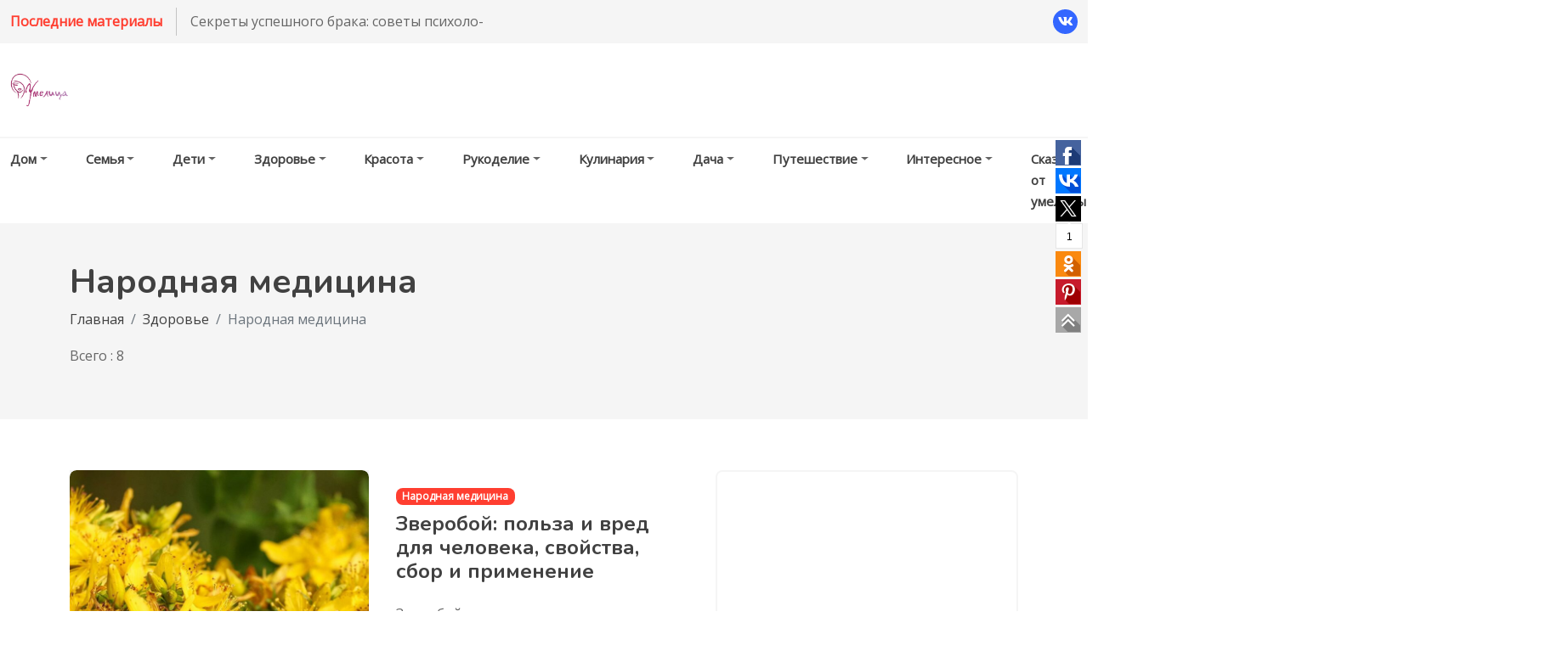

--- FILE ---
content_type: text/html; charset=UTF-8
request_url: https://umelitsa.ru/zdorove/narodnaya-mediczina/
body_size: 15567
content:
<!DOCTYPE html>
<html lang="ru">
<head>
        <base href="https://umelitsa.ru/">
    <meta charset="utf-8">
    
    <meta http-equiv="X-UA-Compatible" content="IE=edge">
    <meta name="viewport" content="width=device-width, initial-scale=1, shrink-to-fit=no">
    <!-- Favicon -->
   <link rel="apple-touch-icon-precomposed" sizes="57x57" href="/assets/components/phpthumbof/cache/favicon-umelitsa1.368a63e96c308e908897b769ea5948eb179.png" />
<link rel="apple-touch-icon-precomposed" sizes="72x72" href="/assets/components/phpthumbof/cache/favicon-umelitsa1.ec4ca0517c5b72037ce8a2034012fdf9179.png" />
<link rel="apple-touch-icon-precomposed" sizes="144x144" href="/assets/components/phpthumbof/cache/favicon-umelitsa1.eafcc2897848e7d064518a0b96382670179.png" />
<link rel="apple-touch-icon-precomposed" sizes="60x60" href="/assets/components/phpthumbof/cache/favicon-umelitsa1.21525dd821f1c9467ce6913df1094a19179.png" />
<link rel="apple-touch-icon-precomposed" sizes="120x120" href="/assets/components/phpthumbof/cache/favicon-umelitsa1.58d51db9141621ab47229b4c195ddb6b179.png" />
<link rel="apple-touch-icon-precomposed" sizes="76x76" href="/assets/components/phpthumbof/cache/favicon-umelitsa1.4ad6677367331d5b13e67440d6af4145179.png" />
<link rel="apple-touch-icon-precomposed" sizes="152x152" href="/assets/components/phpthumbof/cache/favicon-umelitsa1.d6022194e14cb13286bfe5a9d5bf12f8179.png" />
<link rel="icon" type="image/png" sizes="32x32" href="/assets/components/phpthumbof/cache/favicon-umelitsa1.7ab92f5f71abdc6d2433459ca35e3376179.png" />
<link rel="icon" type="image/png" sizes="16x16" href="/assets/components/phpthumbof/cache/favicon-umelitsa1.e02fe8aa7ffb09cfc0a922fc989b2252179.png" />
<link rel="icon" type="image/png" sizes="96x96" href="/assets/components/phpthumbof/cache/favicon-umelitsa1.488bf453d437868476dfb0ba2e5d101b179.png" />
<link rel="icon" type="image/png" sizes="128x128" href="/assets/components/phpthumbof/cache/favicon-umelitsa1.b90b22b6d7800b7b37a2181e7696d7b0179.png" />
<link rel="icon" type="image/png" sizes="196x196" href="/assets/components/phpthumbof/cache/favicon-umelitsa1.90bfec7fda03f9a60a45cce4a826aa14179.png" />
<meta name="msapplication-TileColor" content="#FFFFFF" />
<meta name="msapplication-TileImage" content="/assets/components/phpthumbof/cache/favicon-umelitsa1.eafcc2897848e7d064518a0b96382670179.png" />
<meta name="msapplication-square70x70logo" content="/assets/components/phpthumbof/cache/favicon-umelitsa1.87266c765e81cb471934c788bb989fc7179.png" />
<meta name="msapplication-square150x150logo" content="/assets/components/phpthumbof/cache/favicon-umelitsa1.1441fa9616d369c115a9ca676d3b8ecc179.png" />
<meta name="msapplication-square310x310logo" content="/assets/components/phpthumbof/cache/favicon-umelitsa1.fd6e6e482c0fbdfc2099b5e110a3ac80179.png" />
<link rel="shortcut icon" href="/assets/components/phpthumbof/cache/favicon-umelitsa1.37627d641770334d5d16ef3220cfcfce179.ico" type="image/x-icon" />
<link rel="icon" href="/assets/components/phpthumbof/cache/favicon-umelitsa1.37627d641770334d5d16ef3220cfcfce179.ico" type="image/x-icon" />
<meta name="theme-color" content="#f00" />
<meta name="msapplication-navbutton-color" content="#f00" />
<meta name="apple-mobile-web-app-status-bar-style" content="#f00" />
   <meta property="og:type" content="website">
   <meta property="og:title" content="Народная медицина | Умелица.ру">
   <meta property="og:description" content="">
   <meta property="og:url" content="https://umelitsa.ru/zdorove/narodnaya-mediczina/">
   <meta property="og:image" content="https://umelitsa.ru/assets/images/no-photo.jpg">

    <link rel="preconnect" href="https://fonts.gstatic.com">
    <link href="https://fonts.googleapis.com/css2?family=Nunito:wght@700&family=Open+Sans&display=swap" rel="stylesheet">
    <!-- gulp:css -->
    <link rel='stylesheet' href='/templates/umelitsa/css/app.min.css'/>

    <link rel="stylesheet" href="/templates/umelitsa/lib/slick/slick.css" />
    <link rel="stylesheet" href="/templates/umelitsa/lib/slick/slick-theme.css" />
    <!-- endgulp -->
    <link rel="canonical" href="https://umelitsa.ru/zdorove/narodnaya-mediczina/" />


    <script async src="https://ad.mail.ru/static/ads-async.js"></script>
    

    
<link rel="canonical" href="https://umelitsa.ru/zdorove/narodnaya-mediczina/"/>
</head>
<body class="page-template page-home-06 body-shape">
<ins class="mrg-tag"
     data-ad-client="ad-1689850"
     data-ad-slot="1689850">
</ins>




    <!--/// Header Area /// -->
<!--div class="preloader">
    <div class="lds-roller">
        <div></div>
        <div></div>
        <div></div>
        <div></div>
        <div></div>
        <div></div>
        <div></div>
        <div></div>
    </div>
</div-->
<header class="header-area">
    <div class="header-navbar-top py-1 bg-light  d-none d-lg-block">
        <div class="container-fluid">
            <div class="header-newsticker-menu">
                <div class="newsticker">
                    <div class="newsticker-btn">Последние материалы</div>
                    <div class="newsticker-list">
                        <ul class="list-inline">
                            <li> <a href="https://umelitsa.ru/semya/psixologiya/sekretyi-uspeshnogo-braka-sovetyi-psixologa-dlya-schastlivyix-otnoshenij.html">Секреты успешного брака: советы психолога для счастливых отношений</a> </li>
<li> <a href="https://umelitsa.ru/krasota/uxod-za-volosami/alopecziya-u-zhenshhin-lechenie-i-sposobyi-ostanovit-oblyisenie.html">Алопеция у женщин: лечение и способы остановить облысение</a> </li>
<li> <a href="https://umelitsa.ru/krasota/uxod-za-volosami/alopecziya-kak-lechit-i-predotvratit-poteryu-volos.html">Алопеция: как лечить и предотвратить потерю волос</a> </li>
<li> <a href="https://umelitsa.ru/krasota/uxod-za-volosami/alopecziya-prichinyi,-vidyi-i-sposobyi-lecheniya.html">Алопеция: причины, виды и способы лечения</a> </li>
<li> <a href="https://umelitsa.ru/semya/istorii/podruga-pristavala-k-moemu-muzhu.html">Подруга приставала к моему мужу</a> </li>                        </ul>
                    </div>
                </div>
                <div class="newsticker-social">
                    <ul class="list-inline">
                        
                        <li class="list-inline-item"><a class="bg-primary" href="https://vk.com/club207573447"><i class="fab fa-vk"></i></a>
                        </li>

                        
                        
                    </ul>
                </div>
            </div>
        </div>
    </div>
    <div class="header-navbar-middle d-none d-lg-block">
        <div class="container-fluid">
            <div class="navbar-brand-wrapper py-3 d-flex justify-content-between align-items-center">
                                <a class="navbar-brand" href="https://umelitsa.ru/">
                    <img src="/templates/umelitsa/images/logo.png" alt="Умелица.ру">
                </a>
                            </div>
        </div>
    </div>
    <div class="header-navbar-bottom pt-2 pt-lg-0 border-top border-light">
        <div class="container-fluid themeix-menu-selector">
            <nav class="navbar navbar-expand-lg">
                <div class="collapse navbar-collapse" id="main_nav">
                    <ul  class="navbar-nav me-auto"><li class="nav-item dropdown nav-item first"><a href="https://umelitsa.ru/dom/"  class= "nav-link  dropdown-toggle" rel="category">Дом</a><ul class="dropdown-menu"><li><a class="dropdown-item" href="https://umelitsa.ru/dom/domashnie-pitomczyi/"  rel="category">Домашние питомцы</a></li><li><a class="dropdown-item" href="https://umelitsa.ru/dom/remont-svoimi-rukami/"  >Ремонт своими руками</a></li><li><a class="dropdown-item" href="https://umelitsa.ru/dom/gid-pokupatelya/"  >Гид покупателя</a></li><li><a class="dropdown-item" href="https://umelitsa.ru/dom/interer/"  >Интерьер</a></li><li><a class="dropdown-item" href="https://umelitsa.ru/dom/czvetovodstvo/"  >Цветоводство</a></li><li><a class="dropdown-item" href="https://umelitsa.ru/dom/sovetyi-xozyajke/"  >Советы хозяйке</a></li><li><a class="dropdown-item" href="https://umelitsa.ru/dom/rabota,-karera/"  >Работа, карьера</a></li></ul></li><li class="nav-item dropdown nav-item"><a href="https://umelitsa.ru/semya/"  class= "nav-link  dropdown-toggle" rel="category">Семья</a><ul class="dropdown-menu"><li><a class="dropdown-item" href="https://umelitsa.ru/semya/psixologiya/"  >Психология отношений</a></li><li><a class="dropdown-item" href="https://umelitsa.ru/semya/intimnyie-otnosheniya/"  >Интимные отношения</a></li><li><a class="dropdown-item" href="https://umelitsa.ru/semya/lyubov/"  >Любовь</a></li><li><a class="dropdown-item" href="https://umelitsa.ru/semya/svadba/"  >Свадьба</a></li><li><a class="dropdown-item" href="https://umelitsa.ru/semya/istorii/"  >Истории из жизни</a></li></ul></li><li class="nav-item dropdown nav-item"><a href="https://umelitsa.ru/deti/"  class= "nav-link  dropdown-toggle" rel="category">Дети</a><ul class="dropdown-menu"><li><a class="dropdown-item" href="https://umelitsa.ru/deti/beremennost-i-rodyi/"  >Беременность и роды</a></li><li><a class="dropdown-item" href="https://umelitsa.ru/deti/rasskazyi-o-rodax/"  >Рассказы о родах</a></li><li><a class="dropdown-item" href="https://umelitsa.ru/deti/deti-ot-0-do-1-goda/"  >Дети от 0 до 1 года</a></li><li><a class="dropdown-item" href="https://umelitsa.ru/deti/deti-ot-1-do-7-let/"  >Дети от 1 до 7 лет</a></li><li><a class="dropdown-item" href="https://umelitsa.ru/deti/deti-ot-7-let-i-starshe/"  >Дети от 7 лет и старше</a></li><li><a class="dropdown-item" href="https://umelitsa.ru/deti/zdorove-rebenka/"  >Здоровье ребенка</a></li><li><a class="dropdown-item" href="https://umelitsa.ru/deti/vospitanie/"  >Воспитание</a></li></ul></li><li class="nav-item dropdown nav-item"><a href="https://umelitsa.ru/zdorove/"  class= "nav-link  dropdown-toggle" rel="category">Здоровье</a><ul class="dropdown-menu"><li><a class="dropdown-item" href="https://umelitsa.ru/zdorove/zhenskoe-zdorove/"  >Женское здоровье</a></li><li><a class="dropdown-item" href="https://umelitsa.ru/zdorove/dietyi/"  >Диеты</a></li><li><a class="dropdown-item" href="https://umelitsa.ru/zdorove/narodnaya-mediczina/"  >Народная медицина</a></li></ul></li><li class="nav-item dropdown nav-item"><a href="https://umelitsa.ru/krasota/"  class= "nav-link  dropdown-toggle" rel="category">Красота</a><ul class="dropdown-menu"><li><a class="dropdown-item" href="https://umelitsa.ru/krasota/reczeptyi-krasotyi/"  >Рецепты красоты</a></li><li><a class="dropdown-item" href="https://umelitsa.ru/krasota/uxod-za-volosami/"  >Уход за волосами</a></li><li><a class="dropdown-item" href="https://umelitsa.ru/krasota/uxod-za-telom/"  >Уход за телом</a></li><li><a class="dropdown-item" href="https://umelitsa.ru/krasota/uxod-za-liczom/"  >Уход за лицом</a></li><li><a class="dropdown-item" href="https://umelitsa.ru/krasota/pricheski/"  >Прически</a></li><li><a class="dropdown-item" href="https://umelitsa.ru/krasota/moda-i-stil/"  >Мода и Стиль</a></li></ul></li><li class="nav-item dropdown nav-item"><a href="https://umelitsa.ru/rukodelie/"  class= "nav-link  dropdown-toggle" rel="category">Рукоделие</a><ul class="dropdown-menu"><li><a class="dropdown-item" href="https://umelitsa.ru/rukodelie/vyishivka/"  >Вышивка</a></li><li><a class="dropdown-item" href="https://umelitsa.ru/rukodelie/vyazanie/"  >Вязание</a></li><li><a class="dropdown-item" href="https://umelitsa.ru/rukodelie/shite/"  >Шитье</a></li><li><a class="dropdown-item" href="https://umelitsa.ru/rukodelie/kuklyi-i-igrushki/"  >Куклы и игрушки</a></li><li><a class="dropdown-item" href="https://umelitsa.ru/rukodelie/risovanie/"  >Рисование</a></li><li><a class="dropdown-item" href="https://umelitsa.ru/rukodelie/origami/"  >Оригами</a></li><li><a class="dropdown-item" href="https://umelitsa.ru/rukodelie/kanzashi/"  >Канзаши</a></li><li><a class="dropdown-item" href="https://umelitsa.ru/rukodelie/drugoe/"  >Другое</a></li></ul></li><li class="nav-item dropdown nav-item"><a href="https://umelitsa.ru/kulinariya/"  class= "nav-link  dropdown-toggle" rel="category">Кулинария</a><ul class="dropdown-menu"><li><a class="dropdown-item" href="https://umelitsa.ru/kulinariya/pervyie-blyuda/"  >Первые блюда</a></li><li><a class="dropdown-item" href="https://umelitsa.ru/kulinariya/vtoryie-blyuda/"  >Вторые блюда</a></li><li><a class="dropdown-item" href="https://umelitsa.ru/kulinariya/salatyi-i-zakuski/"  >Салаты и закуски</a></li><li><a class="dropdown-item" href="https://umelitsa.ru/kulinariya/buterbrodyi/"  >Бутерброды, пицца</a></li><li><a class="dropdown-item" href="https://umelitsa.ru/kulinariya/napitki/"  >Напитки</a></li><li><a class="dropdown-item" href="https://umelitsa.ru/kulinariya/vyipechka/"  >Выпечка, жарка</a></li><li><a class="dropdown-item" href="https://umelitsa.ru/kulinariya/desertyi/"  >Десерты</a></li><li><a class="dropdown-item" href="https://umelitsa.ru/kulinariya/zagotovki-na-zimu/"  >Консервирование</a></li><li><a class="dropdown-item" href="https://umelitsa.ru/kulinariya/blinyi,-blinchiki,-oladi/"  >Блины, блинчики, оладьи</a></li><li><a class="dropdown-item" href="https://umelitsa.ru/kulinariya/pelmeni,-mantyi,-vareniki/"  >Пельмени, манты, вареники</a></li><li><a class="dropdown-item" href="https://umelitsa.ru/kulinariya/zapravki,-sousyi/"  >Заправки, соусы, гарниры</a></li><li><a class="dropdown-item" href="https://umelitsa.ru/kulinariya/barbekyu/"  >Барбекю</a></li><li><a class="dropdown-item" href="https://umelitsa.ru/kulinariya/na-zametku/"  >Хозяйке на заметку</a></li></ul></li><li class="nav-item dropdown nav-item"><a href="https://umelitsa.ru/dacha/"  class= "nav-link  dropdown-toggle" rel="category">Дача</a><ul class="dropdown-menu"><li><a class="dropdown-item" href="https://umelitsa.ru/dacha/landshaftnyij-dizajn/"  >Ландшафтный дизайн</a></li><li><a class="dropdown-item" href="https://umelitsa.ru/dacha/krupnyim-planom/"  >Дачные советы</a></li><li><a class="dropdown-item" href="https://umelitsa.ru/dacha/ogorod/"  >Огород</a></li><li><a class="dropdown-item" href="https://umelitsa.ru/dacha/czvetnik/"  >Цветник</a></li><li><a class="dropdown-item" href="https://umelitsa.ru/dacha/plodovo-yagodnyie/"  >Плодово-ягодные</a></li><li><a class="dropdown-item" href="https://umelitsa.ru/dacha/zagorodnyij-dom/"  >Загородный дом</a></li></ul></li><li class="nav-item dropdown nav-item"><a href="https://umelitsa.ru/puteshestvie/"  class= "nav-link  dropdown-toggle" rel="category">Путешествие</a><ul class="dropdown-menu"><li><a class="dropdown-item" href="https://umelitsa.ru/puteshestvie/po-gorodam-i-stranam/"  >По городам и странам</a></li><li><a class="dropdown-item" href="https://umelitsa.ru/puteshestvie/otdyix,-aktivnyie-igryi/"  >Отдых, активные игры</a></li></ul></li><li class="nav-item dropdown nav-item"><a href="https://umelitsa.ru/interesnoe/"  class= "nav-link  dropdown-toggle" rel="category">Интересное</a><ul class="dropdown-menu"><li><a class="dropdown-item" href="https://umelitsa.ru/interesnoe/astrologiya-i-goroskopyi/"  >Астрология и гороскопы</a></li><li><a class="dropdown-item" href="https://umelitsa.ru/interesnoe/mistika/"  >Гадания, предсказания, магия</a></li><li><a class="dropdown-item" href="https://umelitsa.ru/interesnoe/prazdniki/"  >Праздники</a></li></ul></li><li  class="nav-item last"><a href="https://umelitsa.ru/skazki-ot-umeliczyi/" class="nav-link" >Сказки от умелицы</a><ul class="dropdown-menu"><li><a class="dropdown-item" href="https://zen.yandex.ru/media/umelitsa/skazki-ot-umelicy-aleksei--zolotoe-pero-5c5b80f54f0ac600ad153e10"  >Сказки от Умелицы. Алексей – золотое перо</a></li><li><a class="dropdown-item" href="https://zen.yandex.ru/media/id/5be179a45bffdd00aa3c9fc7/5bfae9da34739d00aa00a558?from=editor"  >Сказки от Умелицы. Сильный оберег от денежных потерь.</a></li><li><a class="dropdown-item" href="https://zen.yandex.ru/media/umelitsa/skazki-ot-umelicy-volshebnaia-kurochka-dlia-finansovogo-blagopoluchiia-5bfce8ba06d7e800ab308710"  >Сказки от Умелицы. Волшебная курочка для финансового благополучия.</a></li><li><a class="dropdown-item" href="https://zen.yandex.ru/media/umelitsa/skazki-ot-umelicy-denejnyi-dojd-smenilsia-niscetoi-5bf58f6f13b7d100aa9b9f74"  >Сказки от Умелицы. Денежный дождь сменился нищетой.</a></li><li><a class="dropdown-item" href="https://zen.yandex.ru/media/umelitsa/skazki-ot-umelicy-kak-pravilno-kopit-magicheskii-sekret-5c022157c7e972041d979bbe"  >Сказки от Умелицы. Как правильно копить - магический секрет.</a></li><li><a class="dropdown-item" href="https://zen.yandex.ru/media/umelitsa/skazki-ot-umelicy-5-scepotok-soli-otvedut-bedu-5c09d45b285bee00a96f8887"  >Сказки от Умелицы. 5 щепоток соли отведут беду.</a></li><li><a class="dropdown-item" href="https://zen.yandex.ru/media/umelitsa/skazki-ot-umelicy-obriad-denejnogo-dostatka-5c09d5ecbfd94d00ada6bc02"  >Сказки от Умелицы. Обряд денежного достатка.</a></li><li><a class="dropdown-item" href="https://zen.yandex.ru/media/umelitsa/skazki-ot-umelicy-obereg-ot-ubytkov-5c0b3335137b3000a988d371"  >Сказки от Умелицы. Оберег от убытков</a></li><li><a class="dropdown-item" href="https://zen.yandex.ru/media/umelitsa/skazki-ot-umelicy-vypem-za-udachu-v-novom-godu-5c172a173cdc9a00abbe9d0a"  >Сказки от Умелицы. Выпьем за удачу в Новом году!</a></li><li><a class="dropdown-item" href="https://zen.yandex.ru/media/umelitsa/skazki-ot-umelicy-denejnyi-privorot-na-sobachiu-sherst-5c176b25b3662100ae1dcc6f"  >Сказки от Умелицы. Денежный приворот на собачью шерсть</a></li><li><a class="dropdown-item" href="https://zen.yandex.ru/media/umelitsa/skazki-ot-umelicy-pochemu-nelzia-ekonomit-na-novogodnih-podarkah-5c187cf23cdc9a00abbea92c"  >Сказки от Умелицы. Почему нельзя экономить на новогодних подарках</a></li><li><a class="dropdown-item" href="https://zen.yandex.ru/media/umelitsa/skazki-ot-umelicy-krasnyi-cvet-privlekaet-bogatstvo-5c189b2687f1e000ac198bf1"  >Сказки от Умелицы. Красный цвет привлекает богатство</a></li><li><a class="dropdown-item" href="https://zen.yandex.ru/media/umelitsa/skazki-ot-umelicy-esli-vy--hronicheskii-opozdun-5c1a83e5e7219b00abb3479d"  >Сказки от Умелицы. Если вы – хронический опоздун</a></li><li><a class="dropdown-item" href="https://zen.yandex.ru/media/umelitsa/snejnyi-obereg-ot-nujdy-5c1b5a3a40910d00ab39742a"  >Снежный оберег от нужды</a></li><li><a class="dropdown-item" href="https://zen.yandex.ru/media/umelitsa/skazki-ot-umelicy-horovod-udachi-5c1b5c8e613dfb00ac941baa"  >Сказки от Умелицы. Хоровод удачи</a></li><li><a class="dropdown-item" href="https://zen.yandex.ru/media/umelitsa/skazki-ot-umelicy-monetka-protiv-vorov-5c1ba59e4ae7f900aec39c82"  >Сказки от Умелицы. Монетка против воров</a></li><li><a class="dropdown-item" href="https://zen.yandex.ru/media/umelitsa/skazki-ot-umelicy-elkatalisman-5c1f70c91fdf2500aa89c0a0"  >Сказки от Умелицы. Елка-талисман</a></li><li><a class="dropdown-item" href="https://zen.yandex.ru/media/umelitsa/skazki-ot-umelicy-v-novyi-god--s-povysheniem-zagovory-i-oberegi-5c1eacc993f5e900aa166670"  >Сказки от Умелицы. В новый год – с повышением. Заговоры и обереги.</a></li><li><a class="dropdown-item" href="https://zen.yandex.ru/media/umelitsa/skazki-ot-umelicy-kak-ia-zagovor-v-tualete-chital-5c1f71a6e7abc700aef40549"  >Сказки от Умелицы. Как я заговор в туалете читал</a></li><li><a class="dropdown-item" href="https://zen.yandex.ru/media/umelitsa/skazki-ot-umelicy-krescenskii-moroz-rabotu-prines-zagovory-i-oberegi-5c1f885d3fb84400aaa38978"  >Сказки от Умелицы. Крещенский мороз работу принес.</a></li><li><a class="dropdown-item" href="https://zen.yandex.ru/media/umelitsa/skazki-ot-umelicy-slovechko-na-vnimatelnost-zagovory-i-oberegi-5c1f89bca2ef2500ab9e3b7f"  >Сказки от Умелицы. Словечко на внимательность.</a></li><li><a class="dropdown-item" href="https://zen.yandex.ru/media/umelitsa/skazki-ot-umelicy-chtoby-na-korporative-ne-opozoritsia-zagovory-i-oberegi-5c1f9b2be12fa300aac17ffa"  >Сказки от Умелицы. Чтобы на корпоративе не опозорится.</a></li><li><a class="dropdown-item" href="https://zen.yandex.ru/media/umelitsa/skazki-ot-umelicy-denejnoe-shampanskoe-dlia-oficiantki-5c1fa03ae2cf3a00aa35d961"  >Сказки от Умелицы. Денежное шампанское для официантки.</a></li><li><a class="dropdown-item" href="https://zen.yandex.ru/media/umelitsa/skazki-ot-umelicy-novyi-god-poafrikanski-5c1fa205af5bd200af9c65ff"  >Сказки от Умелицы. Новый год по-африкански</a></li><li><a class="dropdown-item" href="https://zen.yandex.ru/media/umelitsa/skazki-ot-umelicy-eh-poshumim-v-chest-prazdnichka-zagovory-i-oberegi-5c20033f6cd9c400aabd0c60"  >Сказки от Умелицы. Эх, пошумим в честь праздничка!</a></li><li><a class="dropdown-item" href="https://zen.yandex.ru/media/umelitsa/skazki-ot-umelicy-vse-stare--staromu-godu-obriady-i-oberegi-5c2014e6e7abc700aef4098d"  >Сказки от Умелицы. Все старье – старому году!</a></li><li><a class="dropdown-item" href="https://zen.yandex.ru/media/umelitsa/skazki-ot-umelicy-ogni-dostatka-zagovory-i-oberegi-5c20008d32121100a94a2f90"  >Сказки от Умелицы. Огни достатка.</a></li><li><a class="dropdown-item" href="https://zen.yandex.ru/media/umelitsa/skazki-ot-umelicy-tainy-oblasti-shampan-5c20da40af5bd200af9c7072"  >Сказки от Умелицы. Тайны области Шампань</a></li><li><a class="dropdown-item" href="https://zen.yandex.ru/media/umelitsa/skazki-ot-umelicy-mandarinka-dlia-pisatelia-zagovory-i-oberegi-5c20db44af5bd200af9c7086"  >Сказки от Умелицы. Мандаринка для писателя.</a></li><li><a class="dropdown-item" href="https://zen.yandex.ru/media/umelitsa/skazki-ot-umelicy-skolko-zvezd-na-nebe--stolko-deneg-v-karmane-5c20dc8b2604d800aa7ce1b2"  >Сказки от Умелицы. Сколько звезд на небе – столько денег в кармане!</a></li><li><a class="dropdown-item" href="https://zen.yandex.ru/media/umelitsa/skazki-ot-umelicy-chudo-obriad-v-sochelnik-iz-pragi-5c20dd9148936900a9800ee4"  >Сказки от Умелицы. Чудо - обряд в Сочельник из Праги</a></li><li><a class="dropdown-item" href="https://zen.yandex.ru/media/umelitsa/skazki-ot-umelicy-ochen-pribylnoe-hobbi-5c2189e1ee97de00aaccfd72"  >Сказки от Умелицы. Очень прибыльное хобби</a></li><li><a class="dropdown-item" href="https://zen.yandex.ru/media/umelitsa/skazki-ot-umelicy-igrushku-sshila--denejku-poluchila-5c218d4f1fdf2500aa89cd3f"  >Сказки от Умелицы. Игрушку сшила – денежку получила</a></li><li><a class="dropdown-item" href="https://zen.yandex.ru/media/umelitsa/skazki-ot-umelicy-podrabotka-na-kanikulah-5c22cee522d57e00a9f0be9f"  >Сказки от Умелицы. Подработка на каникулах</a></li><li><a class="dropdown-item" href="https://zen.yandex.ru/media/umelitsa/skazki-ot-umelicy-chtoby-vsegda-byt-pri-dele-5c22d7f1af5bd200af9c8346"  >Сказки от Умелицы. Чтобы всегда быть при деле</a></li><li><a class="dropdown-item" href="https://zen.yandex.ru/media/umelitsa/skazki-ot-umelicy-snegopad-protiv-dolgov-5c22dab4aa910500a9247643"  >Сказки от Умелицы. Снегопад против долгов</a></li><li><a class="dropdown-item" href="https://zen.yandex.ru/media/umelitsa/skazki-ot-umelicy-volshebstvo-elochnyh-igrushek-denejnye-primety-5c2411ae513acf00aa745624"  >Сказки от Умелицы. Волшебство елочных игрушек. Денежные приметы.</a></li><li><a class="dropdown-item" href="https://zen.yandex.ru/media/umelitsa/skazki-ot-umelicy-7-kg-deneg-denejnaia-primeta-5c241448825d2000ab73ee43"  >Сказки от Умелицы. 7 кг денег.</a></li><li><a class="dropdown-item" href="https://zen.yandex.ru/media/umelitsa/skazki-ot-umelicy-pustye-igrushki-denejnaia-primeta-5c241546513acf00aa74562e"  >Сказки от Умелицы. «Пустые» игрушки. Денежная примета.</a></li><li><a class="dropdown-item" href="https://zen.yandex.ru/media/umelitsa/skazki-ot-umelicy-stelki-nastoiascego-bogacha-denejnaia-primeta-5c2416197a90a300abfc319d"  >Сказки от Умелицы. Стельки настоящего богача.</a></li><li><a class="dropdown-item" href="https://zen.yandex.ru/media/umelitsa/skazki-ot-umelicy-elka-po-diagonali-denejnye-primety-5c241744cb325f00add26143"  >Сказки от Умелицы. Елка по диагонали. Денежные приметы.</a></li><li><a class="dropdown-item" href="https://zen.yandex.ru/media/umelitsa/skazki-ot-umelicy-denejnyi-snegovichok-rasskajet-est-li-denejnaia-porcha-5c24183f41349200ae8da27a"  >Сказки от Умелицы. Денежный снеговичок расскажет есть ли денежная порча.</a></li><li><a class="dropdown-item" href="https://zen.yandex.ru/media/umelitsa/skazki-ot-umelicy-rastoplennye-bedy-5c2574b0a62c5c00acca1083"  >Сказки от Умелицы. Растопленные беды.</a></li><li><a class="dropdown-item" href="https://umelitsa.ru/skazki-ot-umeliczyi/skazki-ot-umeliczyi.-vmesto-tyurmyi-–-otdyix-v-emiratax.html"  >Сказки от Умелицы. Вместо тюрьмы – отдых в Эмиратах</a></li><li><a class="dropdown-item" href="https://umelitsa.ru/skazki-ot-umeliczyi/volshebstvo-dlya-straxovogo-agenta.html"  >Сказки от Умелицы. Волшебство для страхового агента</a></li><li><a class="dropdown-item" href="https://umelitsa.ru/skazki-ot-umeliczyi/skazki-ot-umeliczyi.-datskie-prilichiya-dlya-dostatka.html"  >Сказки от Умелицы. Датские приличия для достатка</a></li><li><a class="dropdown-item" href="https://umelitsa.ru/skazki-ot-umeliczyi/skazki-ot-umeliczyi.-denezhnyie-rechi.html"  >Сказки от Умелицы. Денежные речи</a></li><li><a class="dropdown-item" href="https://umelitsa.ru/skazki-ot-umeliczyi/skazki-ot-umeliczyi.-zagovor-na-vyazanie.html"  >Сказки от Умелицы. Заговор на вязание</a></li><li><a class="dropdown-item" href="https://umelitsa.ru/skazki-ot-umeliczyi/skazki-ot-umeliczyi.-kak-probitsya-talantu.html"  >Сказки от Умелицы. Как пробиться таланту</a></li><li><a class="dropdown-item" href="https://umelitsa.ru/skazki-ot-umeliczyi/kogda-tronetsya-led.html"  >Сказки от Умелицы. Когда тронется лед</a></li><li><a class="dropdown-item" href="https://umelitsa.ru/skazki-ot-umeliczyi/medovo-torgovyij-obryad.html"  >Сказки от Умелицы. Медово-торговый обряд</a></li><li><a class="dropdown-item" href="https://umelitsa.ru/skazki-ot-umeliczyi/skazki-ot-umeliczyi.-ofis-№13.html"  >Сказки от Умелицы. Офис №13</a></li><li><a class="dropdown-item" href="https://umelitsa.ru/skazki-ot-umeliczyi/ukorot-na-samodura.html"  >Сказки от Умелицы. Укорот на самодура</a></li><li><a class="dropdown-item" href="https://umelitsa.ru/skazki-ot-umeliczyi/xochu-stat-nachalnikom.html"  >Сказки от Умелицы. Хочу стать начальником</a></li><li><a class="dropdown-item" href="https://umelitsa.ru/skazki-ot-umeliczyi/ekonomnaya-bumaga.html"  >Сказки от Умелицы. «Экономная» бумага</a></li><li><a class="dropdown-item" href="https://umelitsa.ru/skazki-ot-umeliczyi/vyigodnoe-xobbi.html"  >Сказки от Умелицы. Выгодное хобби</a></li><li><a class="dropdown-item" href="https://umelitsa.ru/skazki-ot-umeliczyi/gorshochek-so-zlatom.html"  >Горшочек со златом</a></li><li><a class="dropdown-item" href="https://umelitsa.ru/skazki-ot-umeliczyi/indejskoe-ozherele-protiv-krizisa.html"  >Индейское ожерелье против кризиса</a></li><li><a class="dropdown-item" href="https://umelitsa.ru/skazki-ot-umeliczyi/kak-vyisech-bednost.html"  >Как "высечь" бедность?</a></li><li><a class="dropdown-item" href="https://umelitsa.ru/skazki-ot-umeliczyi/kak-nemczyi-na-otpusk-otkladyivayut.html"  >Как немцы на отпуск откладывают?</a></li><li><a class="dropdown-item" href="https://umelitsa.ru/skazki-ot-umeliczyi/risuj-bindi-i-zhdi-proczvetaniya!.html"  >Рисуй бинди и жди процветания!</a></li><li><a class="dropdown-item" href="https://umelitsa.ru/skazki-ot-umeliczyi/sekret-iz-norvegii.html"  >Секрет из Норвегии</a></li><li><a class="dropdown-item" href="https://umelitsa.ru/skazki-ot-umeliczyi/ottepel-v-denezhnyix-otnosheniyax.html"  >Оттепель в денежных отношениях</a></li></ul></li></ul>                    
                </div>
                <div class="search-modal" data-bs-toggle="modal" data-bs-target="#search-modal">
                    <a class="nav-link" href="#"> <i class="fas fa-search"></i> </a>
                </div>
            </nav>
            <div class="modal fade" id="search-modal" data-bs-backdrop="static">
                <button type="button" class="btn-close" data-bs-dismiss="modal"></button>
                <div class="modal-dialog">
                    <div class="modal-content">
                        <div class="modal-body">
                            
                                <div class="ya-site-form ya-site-form_inited_no" data-bem="{ &quot;action&quot;:&quot;https://remstroy.expert/rezultat-poiska&quot;,&quot;arrow&quot;:false,&quot;bg&quot;:&quot;transparent&quot;,&quot;fontsize&quot;:14,&quot;fg&quot;:&quot;#000000&quot;,&quot;language&quot;:&quot;ru&quot;,&quot;logo&quot;:&quot;rb&quot;,&quot;publicname&quot;:&quot;поиск по remstroy.expert&quot;,&quot;suggest&quot;:true,&quot;target&quot;:&quot;_self&quot;,&quot;tld&quot;:&quot;ru&quot;,&quot;type&quot;:2,&quot;usebigdictionary&quot;:true,&quot;searchid&quot;:2539825,&quot;input_fg&quot;:&quot;#000000&quot;,&quot;input_bg&quot;:&quot;#ffffff&quot;,&quot;input_fontStyle&quot;:&quot;normal&quot;,&quot;input_fontWeight&quot;:&quot;normal&quot;,&quot;input_placeholder&quot;:&quot;&quot;,&quot;input_placeholderColor&quot;:&quot;#000000&quot;,&quot;input_borderColor&quot;:&quot;#7f9db9&quot; }">
                                    <form action="https://yandex.ru/search/site/" method="get" target="_self" accept-charset="utf-8">
                                        <input type="hidden" name="searchid" value="2539825"/>
                                        <input type="hidden" name="l10n" value="ru"/>
                                        <input type="hidden" name="reqenc" value=""/>

                                        <input type="text" name="text"  class="form-control" placeholder="Искать">
                                        <input type="submit" value="Найти" class="d-none" />

                                    </form>
                                </div>
                                <style type="text/css">.ya-page_js_yes .ya-site-form_inited_no { display: none; }</style>
                                <script type="text/javascript">(function(w,d,c){ var s=d.createElement('script'),h=d.getElementsByTagName('script')[0],e=d.documentElement;if((' '+e.className+' ').indexOf(' ya-page_js_yes ')===-1){ e.className+=' ya-page_js_yes'; }s.type='text/javascript';s.async=true;s.charset='utf-8';s.src=(d.location.protocol==='https:'?'https:':'http:')+'//site.yandex.net/v2.0/js/all.js';h.parentNode.insertBefore(s,h);(w[c]||(w[c]=[])).push(function(){ Ya.Site.Form.init() }) })(window,document,'yandex_site_callbacks');</script>
                                
                            
                        </div>
                    </div>
                </div>
            </div>
        </div>
    </div>
</header>    

    <section class="nf-blog-section pb-5">
        <div class="nf-page-title-area py-4 bg-light">
            <div class="container">
                <div class="row">
                    <div class="col-md-12">
                        <h1>Народная медицина</h1>
                        <ol itemscope="" itemtype="http://schema.org/BreadcrumbList" class="breadcrumb"><li class="breadcrumb-item" itemscope="" itemprop="itemListElement" itemtype="http://schema.org/ListItem"><a rel="nofollow" title="Главная" itemprop="item" href="https://umelitsa.ru/"><span itemprop="name">Главная</span><meta itemprop="position" content="1"></a></li>
<li  class="breadcrumb-item" itemscope="" itemprop="itemListElement" itemtype="http://schema.org/ListItem"><a title="Здоровье" itemprop="item" href="https://umelitsa.ru/zdorove/"><span itemprop="name">Здоровье</span><meta itemprop="position" content="2"></a></li>
<li  class="breadcrumb-item active" itemscope="" itemprop="itemListElement" itemtype="http://schema.org/ListItem" class="active"><span itemprop="item" ><span itemprop="name">Народная медицина</span><meta itemprop="position" content="3"></span></li></ol>                        <p>Всего : 8 </p>
                    </div>
                </div>
            </div>
        </div>
        <div class="container pt-5">
            <div class="row">
                <div class="col-md-8">
                    <div class="row">
                        <div class="col-md-12 nf-post-item">
    <article data-aos="fade-up" class="blog-style2 card mb-4 post tag-fashion">
        <div class="feature-image">
            <div class="image-frame image-hover-style-1">
                <a href="https://umelitsa.ru/zdorove/narodnaya-mediczina/zveroboj-polza-i-vred-dlya-cheloveka,-svojstva,-sbor-i-primenenie.html">
                    <img class="lazyload w-100" srcset="/assets/images/zveroboj-polza-i-vred-dlya-cheloveka,-svojstva,-sbor-i-primenenie/2024-10-27-eshjcl-large-flowered.jpg" sizes="(max-width: 1000px) 400px, 800px" src="/assets/images/zveroboj-polza-i-vred-dlya-cheloveka,-svojstva,-sbor-i-primenenie/2024-10-27-eshjcl-large-flowered.jpg"
                         alt="Зверобой: польза и вред для человека, свойства, сбор и применение" loading="lazy" />
                </a>
            </div>
        </div>
        <div data-aos="fade-in" class="card-body  d-md-flex align-items-center">
            <div class="card-flex-content">
                <a href="https://umelitsa.ru/zdorove/narodnaya-mediczina/" class="badge bg-danger">Народная медицина</a>
                <h4><a href="https://umelitsa.ru/zdorove/narodnaya-mediczina/zveroboj-polza-i-vred-dlya-cheloveka,-svojstva,-sbor-i-primenenie.html">Зверобой: польза и вред для человека, свойства, сбор и применение</a>
                </h4>
                <p>Зверобой — многолетнее лекарственное растение с противовоспалительными, антимикробными и успокаивающими свойствами. Используется для лечения депрессии, заболеваний желудочно-кишечного тракта и кожных проблем. Собирается во время цветения в конце июня. Важно учитывать противопоказания и перед применением консультироваться с врачом.</p>

                <div class="row">
                    <div class="col-lg-6">
                        <div class="author-block">
                            <ul class="avatar list-inline mb-0">
                                <li class="list-inline-item author-avatar">
                                    <a class="small" href="#">
                                        <img src="/assets/images/users/9d092166a78cd5a293106f9012588752.jpg" alt="" data-bs-toggle="tooltip"
                                             data-bs-placement="top" title="Natali">
                                    </a>
                                </li>

                                <li class="list-inline-item">
                                    <a href="#">Natali</a>
                                </li>
                            </ul>
                        </div>                </div>

                    <div class="col-lg-6"> <span class="date-info small  float-lg-end">
                        <span>16 апреля 2018, 12:08</span>
                        <span></span>
                    </span>
                    </div>
                </div>
            </div>
        </div>
    </article>
</div>
<div class="col-md-12 nf-post-item">
    <article data-aos="fade-up" class="blog-style2 card mb-4 post tag-fashion">
        <div class="feature-image">
            <div class="image-frame image-hover-style-1">
                <a href="https://umelitsa.ru/zdorove/narodnaya-mediczina/intensivnoe-uvlazhnenie-kozhi.html">
                    <img class="lazyload w-100" srcset="/assets/images/stati/krasota/intensivnoe-uvlazhnenie-kozhi.jpg" sizes="(max-width: 1000px) 400px, 800px" src="/assets/images/stati/krasota/intensivnoe-uvlazhnenie-kozhi.jpg"
                         alt="Интенсивное увлажнение кожи" loading="lazy" />
                </a>
            </div>
        </div>
        <div data-aos="fade-in" class="card-body  d-md-flex align-items-center">
            <div class="card-flex-content">
                <a href="https://umelitsa.ru/zdorove/narodnaya-mediczina/" class="badge bg-danger">Народная медицина</a>
                <h4><a href="https://umelitsa.ru/zdorove/narodnaya-mediczina/intensivnoe-uvlazhnenie-kozhi.html">Интенсивное увлажнение кожи</a>
                </h4>
                <p>Что делать с пересушенной после зимы и интенсивного центрального отопления кожей? Каким кремом лучше пользоваться, чтобы она снова стала гладкая и шелковистая?  Но дело ведь совсем не в креме!</p>

                <div class="row">
                    <div class="col-lg-6">
                        <div class="author-block">
                            <ul class="avatar list-inline mb-0">
                                <li class="list-inline-item author-avatar">
                                    <a class="small" href="#">
                                        <img src="assets/images/users/1964d14eddf3d321e7db99dd0f24ba9b.jpg" alt="" data-bs-toggle="tooltip"
                                             data-bs-placement="top" title="Администратор">
                                    </a>
                                </li>

                                <li class="list-inline-item">
                                    <a href="#">Администратор</a>
                                </li>
                            </ul>
                        </div>                </div>

                    <div class="col-lg-6"> <span class="date-info small  float-lg-end">
                        <span>16 апреля 2018, 12:08</span>
                        <span></span>
                    </span>
                    </div>
                </div>
            </div>
        </div>
    </article>
</div>
<div class="col-md-12 nf-post-item">
    <article data-aos="fade-up" class="blog-style2 card mb-4 post tag-fashion">
        <div class="feature-image">
            <div class="image-frame image-hover-style-1">
                <a href="https://umelitsa.ru/zdorove/narodnaya-mediczina/esli-vesnushki-nezhelatelnyi.html">
                    <img class="lazyload w-100" srcset="/assets/images/stati/zdorovie/esli-vesnushki-nezhelatelnyi.jpg" sizes="(max-width: 1000px) 400px, 800px" src="/assets/images/stati/zdorovie/esli-vesnushki-nezhelatelnyi.jpg"
                         alt="Если веснушки нежелательны..." loading="lazy" />
                </a>
            </div>
        </div>
        <div data-aos="fade-in" class="card-body  d-md-flex align-items-center">
            <div class="card-flex-content">
                <a href="https://umelitsa.ru/zdorove/narodnaya-mediczina/" class="badge bg-danger">Народная медицина</a>
                <h4><a href="https://umelitsa.ru/zdorove/narodnaya-mediczina/esli-vesnushki-nezhelatelnyi.html">Если веснушки нежелательны...</a>
                </h4>
                <p>С приходом солнечных дней у многих людей появляются веснушки. Нередко веснушки придают лицу оригинальность и даже особое обаяние, но если веснушки раздражают женщину, то с ними можно бороться.</p>

                <div class="row">
                    <div class="col-lg-6">
                        <div class="author-block">
                            <ul class="avatar list-inline mb-0">
                                <li class="list-inline-item author-avatar">
                                    <a class="small" href="#">
                                        <img src="assets/images/users/1964d14eddf3d321e7db99dd0f24ba9b.jpg" alt="" data-bs-toggle="tooltip"
                                             data-bs-placement="top" title="Администратор">
                                    </a>
                                </li>

                                <li class="list-inline-item">
                                    <a href="#">Администратор</a>
                                </li>
                            </ul>
                        </div>                </div>

                    <div class="col-lg-6"> <span class="date-info small  float-lg-end">
                        <span>16 апреля 2018, 12:08</span>
                        <span></span>
                    </span>
                    </div>
                </div>
            </div>
        </div>
    </article>
</div>
<div class="col-md-12 nf-post-item">
    <article data-aos="fade-up" class="blog-style2 card mb-4 post tag-fashion">
        <div class="feature-image">
            <div class="image-frame image-hover-style-1">
                <a href="https://umelitsa.ru/zdorove/narodnaya-mediczina/kak-izbavitsya-ot-treshhin-na-pyatkax.html">
                    <img class="lazyload w-100" srcset="/assets/images/stati/zdorovie/kak-izbavitsya-ot-treshhin-na-pyatkax.jpg" sizes="(max-width: 1000px) 400px, 800px" src="/assets/images/stati/zdorovie/kak-izbavitsya-ot-treshhin-na-pyatkax.jpg"
                         alt="Как избавиться от трещин на пятках?" loading="lazy" />
                </a>
            </div>
        </div>
        <div data-aos="fade-in" class="card-body  d-md-flex align-items-center">
            <div class="card-flex-content">
                <a href="https://umelitsa.ru/zdorove/narodnaya-mediczina/" class="badge bg-danger">Народная медицина</a>
                <h4><a href="https://umelitsa.ru/zdorove/narodnaya-mediczina/kak-izbavitsya-ot-treshhin-na-pyatkax.html">Как избавиться от трещин на пятках?</a>
                </h4>
                <p>Трещины на пятках — распространенная и весьма неприятная проблема, которая обычно беспокоит женщин в среднем и пожилом возрасте. В норме на здоровых и ухоженных пятках кожа мягкая, гладкая, розоватого цвета.</p>

                <div class="row">
                    <div class="col-lg-6">
                        <div class="author-block">
                            <ul class="avatar list-inline mb-0">
                                <li class="list-inline-item author-avatar">
                                    <a class="small" href="#">
                                        <img src="assets/images/users/1964d14eddf3d321e7db99dd0f24ba9b.jpg" alt="" data-bs-toggle="tooltip"
                                             data-bs-placement="top" title="Администратор">
                                    </a>
                                </li>

                                <li class="list-inline-item">
                                    <a href="#">Администратор</a>
                                </li>
                            </ul>
                        </div>                </div>

                    <div class="col-lg-6"> <span class="date-info small  float-lg-end">
                        <span>16 апреля 2018, 12:08</span>
                        <span></span>
                    </span>
                    </div>
                </div>
            </div>
        </div>
    </article>
</div>
<div class="col-md-12 nf-post-item">
    <article data-aos="fade-up" class="blog-style2 card mb-4 post tag-fashion">
        <div class="feature-image">
            <div class="image-frame image-hover-style-1">
                <a href="https://umelitsa.ru/zdorove/narodnaya-mediczina/gerpes-kakie-travyi-pomogut.html">
                    <img class="lazyload w-100" srcset="/assets/images/stati/zdorovie/gerpes-kakie-travyi-pomogut.jpg" sizes="(max-width: 1000px) 400px, 800px" src="/assets/images/stati/zdorovie/gerpes-kakie-travyi-pomogut.jpg"
                         alt="Герпес: какие травы помогут?" loading="lazy" />
                </a>
            </div>
        </div>
        <div data-aos="fade-in" class="card-body  d-md-flex align-items-center">
            <div class="card-flex-content">
                <a href="https://umelitsa.ru/zdorove/narodnaya-mediczina/" class="badge bg-danger">Народная медицина</a>
                <h4><a href="https://umelitsa.ru/zdorove/narodnaya-mediczina/gerpes-kakie-travyi-pomogut.html">Герпес: какие травы помогут?</a>
                </h4>
                <p>Чаще всего герпес проявляется на губах и на коже лица в виде болячек, которые отравляют жизнь не только тем, что делают наш внешний вид малопривлекательным, но и зудом, жжением, болью. Поэтому необходимо знать, как правильно лечить герпес. </p>

                <div class="row">
                    <div class="col-lg-6">
                        <div class="author-block">
                            <ul class="avatar list-inline mb-0">
                                <li class="list-inline-item author-avatar">
                                    <a class="small" href="#">
                                        <img src="assets/images/users/1964d14eddf3d321e7db99dd0f24ba9b.jpg" alt="" data-bs-toggle="tooltip"
                                             data-bs-placement="top" title="Администратор">
                                    </a>
                                </li>

                                <li class="list-inline-item">
                                    <a href="#">Администратор</a>
                                </li>
                            </ul>
                        </div>                </div>

                    <div class="col-lg-6"> <span class="date-info small  float-lg-end">
                        <span>16 апреля 2018, 12:08</span>
                        <span></span>
                    </span>
                    </div>
                </div>
            </div>
        </div>
    </article>
</div>
<div class="col-md-12 nf-post-item">
    <article data-aos="fade-up" class="blog-style2 card mb-4 post tag-fashion">
        <div class="feature-image">
            <div class="image-frame image-hover-style-1">
                <a href="https://umelitsa.ru/zdorove/narodnaya-mediczina/osen-vremya-ampeloterapii.html">
                    <img class="lazyload w-100" srcset="/assets/images/stati/krasota/osen-vremya-ampeloterapii.png" sizes="(max-width: 1000px) 400px, 800px" src="/assets/images/stati/krasota/osen-vremya-ampeloterapii.png"
                         alt="Осень - время АМПЕЛОТЕРАПИИ" loading="lazy" />
                </a>
            </div>
        </div>
        <div data-aos="fade-in" class="card-body  d-md-flex align-items-center">
            <div class="card-flex-content">
                <a href="https://umelitsa.ru/zdorove/narodnaya-mediczina/" class="badge bg-danger">Народная медицина</a>
                <h4><a href="https://umelitsa.ru/zdorove/narodnaya-mediczina/osen-vremya-ampeloterapii.html">Осень - время АМПЕЛОТЕРАПИИ</a>
                </h4>
                <p>Ампелотерапия, или виноградолечение, известна очень давно: еще две тысячи лет назад были выработаны показания к применению винограда, и точность этих назначений доказана современными медиками. Сегодня ампелотерапия активно применяется во многих медицинских учреждениях.</p>

                <div class="row">
                    <div class="col-lg-6">
                        <div class="author-block">
                            <ul class="avatar list-inline mb-0">
                                <li class="list-inline-item author-avatar">
                                    <a class="small" href="#">
                                        <img src="assets/images/users/1964d14eddf3d321e7db99dd0f24ba9b.jpg" alt="" data-bs-toggle="tooltip"
                                             data-bs-placement="top" title="Администратор">
                                    </a>
                                </li>

                                <li class="list-inline-item">
                                    <a href="#">Администратор</a>
                                </li>
                            </ul>
                        </div>                </div>

                    <div class="col-lg-6"> <span class="date-info small  float-lg-end">
                        <span>16 апреля 2018, 12:08</span>
                        <span></span>
                    </span>
                    </div>
                </div>
            </div>
        </div>
    </article>
</div>
<div class="col-md-12 nf-post-item">
    <article data-aos="fade-up" class="blog-style2 card mb-4 post tag-fashion">
        <div class="feature-image">
            <div class="image-frame image-hover-style-1">
                <a href="https://umelitsa.ru/zdorove/narodnaya-mediczina/bolyat-sustavyi-pomogut-travyi!.html">
                    <img class="lazyload w-100" srcset="/assets/images/stati/zdorovie/bolyat-sustavyi-pomogut-travyi!.jpg" sizes="(max-width: 1000px) 400px, 800px" src="/assets/images/stati/zdorovie/bolyat-sustavyi-pomogut-travyi!.jpg"
                         alt="Болят суставы? Помогут травы!" loading="lazy" />
                </a>
            </div>
        </div>
        <div data-aos="fade-in" class="card-body  d-md-flex align-items-center">
            <div class="card-flex-content">
                <a href="https://umelitsa.ru/zdorove/narodnaya-mediczina/" class="badge bg-danger">Народная медицина</a>
                <h4><a href="https://umelitsa.ru/zdorove/narodnaya-mediczina/bolyat-sustavyi-pomogut-travyi!.html">Болят суставы? Помогут травы!</a>
                </h4>
                <p>Лекарственные растения можно эффективно применять при таком заболевании, как артроз. Так, вместо чайного листа и кофе рекомендуют чаи из листьев и соцветий маргаритки, календулы, липы, тысячелистника, душицы, мать-и-мачехи, лабазника (таволги), малины, черемухи (заваривают цветы и листья), вишни.</p>

                <div class="row">
                    <div class="col-lg-6">
                        <div class="author-block">
                            <ul class="avatar list-inline mb-0">
                                <li class="list-inline-item author-avatar">
                                    <a class="small" href="#">
                                        <img src="assets/images/users/1964d14eddf3d321e7db99dd0f24ba9b.jpg" alt="" data-bs-toggle="tooltip"
                                             data-bs-placement="top" title="Администратор">
                                    </a>
                                </li>

                                <li class="list-inline-item">
                                    <a href="#">Администратор</a>
                                </li>
                            </ul>
                        </div>                </div>

                    <div class="col-lg-6"> <span class="date-info small  float-lg-end">
                        <span>16 апреля 2018, 12:08</span>
                        <span></span>
                    </span>
                    </div>
                </div>
            </div>
        </div>
    </article>
</div>
<div class="col-md-12 nf-post-item">
    <article data-aos="fade-up" class="blog-style2 card mb-4 post tag-fashion">
        <div class="feature-image">
            <div class="image-frame image-hover-style-1">
                <a href="https://umelitsa.ru/zdorove/narodnaya-mediczina/chistim-sustavyi.html">
                    <img class="lazyload w-100" srcset="/assets/images/stati/zdorovie/chistim-sustavyi.jpg" sizes="(max-width: 1000px) 400px, 800px" src="/assets/images/stati/zdorovie/chistim-sustavyi.jpg"
                         alt="Чистим суставы" loading="lazy" />
                </a>
            </div>
        </div>
        <div data-aos="fade-in" class="card-body  d-md-flex align-items-center">
            <div class="card-flex-content">
                <a href="https://umelitsa.ru/zdorove/narodnaya-mediczina/" class="badge bg-danger">Народная медицина</a>
                <h4><a href="https://umelitsa.ru/zdorove/narodnaya-mediczina/chistim-sustavyi.html">Чистим суставы</a>
                </h4>
                <p>С годами соли кальция оседают и накапливаются в суставах, из-за чего те становятся малоподвижными, возникают боли. Чтобы растворить и вывести кальциевые отложения из организма, необходимо периодически проводить чистку. Советую воспользоваться одним из предложенных ниже рецептов.</p>

                <div class="row">
                    <div class="col-lg-6">
                        <div class="author-block">
                            <ul class="avatar list-inline mb-0">
                                <li class="list-inline-item author-avatar">
                                    <a class="small" href="#">
                                        <img src="/assets/images/users/9d092166a78cd5a293106f9012588752.jpg" alt="" data-bs-toggle="tooltip"
                                             data-bs-placement="top" title="Natali">
                                    </a>
                                </li>

                                <li class="list-inline-item">
                                    <a href="#">Natali</a>
                                </li>
                            </ul>
                        </div>                </div>

                    <div class="col-lg-6"> <span class="date-info small  float-lg-end">
                        <span>16 апреля 2018, 12:08</span>
                        <span></span>
                    </span>
                    </div>
                </div>
            </div>
        </div>
    </article>
</div>                    </div>

                    
                </div>
                <div class="col-lg-4 col-md-5">
                    <div class="sidebar-widget mb-3 border border-light rounded">
                        <div class="wrapper">
                            <div class="row">
                                <div class="col-md-12">
                                    <div class="section-title-block d-flex pb-3">
                                        
<ins class="mrg-tag" 
    style="display:inline-block;width:240px;height:400px"
    data-ad-client="ad-1693011" 
    data-ad-slot="1693011">
</ins> 
                                    </div>
                                </div>
                            </div>
                        </div>
                    </div>
                    <div class="sidebar-widget mb-3 border border-light rounded">
                        <div class="wrapper">
                            <div class="row">
                                <div class="col-md-12">

                                    <div class="section-title-block d-flex pb-3">
                                        <h3 class="section-widget-title">
                                            Здоровье
                                        </h3>
                                        <a href="https://umelitsa.ru/zdorove/narodnaya-mediczina/" class="text-uppercase section-title-link">
                                            Смотреть всё
                                            <svg width="24" height="24" viewBox="0 0 24 24" xmlns="http://www.w3.org/2000/svg">
                                                <path
                                                        d="M1.5 13.5h17.79l-5.445 6.54a1.502 1.502 0 102.31 1.92l7.5-9a1.78 1.78 0 00.135-.226c0-.075.075-.12.105-.195A1.5 1.5 0 0024 12a1.499 1.499 0 00-.105-.54c0-.075-.075-.12-.105-.195a1.766 1.766 0 00-.135-.225l-7.5-9A1.499 1.499 0 0015 1.5a1.5 1.5 0 00-1.155 2.46l5.445 6.54H1.5a1.5 1.5 0 100 3z">
                                                </path>
                                            </svg>
                                        </a>

                                    </div>
                                </div>
                            </div>
                            <article data-aos="fade-in" class="blog-style5 d-flex  d-md-block d-xl-flex align-items-center">
    <a href='https://umelitsa.ru/zdorove/narodnaya-mediczina/zveroboj-polza-i-vred-dlya-cheloveka,-svojstva,-sbor-i-primenenie.html' aria-label='Зверобой: польза и вред для человека, свойства, сбор и применение'>
        <div class="post-img-wrap position-relative overflow-hidden">
            <img class="lazyload post-img"
                      src="/assets/images/zveroboj-polza-i-vred-dlya-cheloveka,-svojstva,-sbor-i-primenenie/2024-10-27-eshjcl-large-flowered.jpg"
                 data-src="/assets/images/zveroboj-polza-i-vred-dlya-cheloveka,-svojstva,-sbor-i-primenenie/2024-10-27-eshjcl-large-flowered.jpg"
                 alt="Зверобой: польза и вред для человека, свойства, сбор и применение">
        </div>
    </a>
    <div class="post-content pt-md-2 pt-xl-0 pt-0">
        <h6 class="post-title"><a href='https://umelitsa.ru/zdorove/narodnaya-mediczina/zveroboj-polza-i-vred-dlya-cheloveka,-svojstva,-sbor-i-primenenie.html'>Зверобой: польза и вред для человека, свойства, сбор и применение</a></h6>
        <div class="post-meta">
            <span class="date-info small">
                <span>27 октября 2024, 03:51</span>
                
            </span>
        </div>
    </div>
</article>
<article data-aos="fade-in" class="blog-style5 d-flex  d-md-block d-xl-flex align-items-center">
    <a href='https://umelitsa.ru/zdorove/dietyi/dieta-viktorii-lopyirevoj.html' aria-label='Диета Виктории Лопыревой'>
        <div class="post-img-wrap position-relative overflow-hidden">
            <img class="lazyload post-img"
                      src="/assets/images/dieta-viktorii-lopyirevoj/2021-09-13-z0kf7i-5d5f92dd39aabbbbc9cb27883a27b768[1].jpg"
                 data-src="/assets/images/dieta-viktorii-lopyirevoj/2021-09-13-z0kf7i-5d5f92dd39aabbbbc9cb27883a27b768[1].jpg"
                 alt="Диета Виктории Лопыревой">
        </div>
    </a>
    <div class="post-content pt-md-2 pt-xl-0 pt-0">
        <h6 class="post-title"><a href='https://umelitsa.ru/zdorove/dietyi/dieta-viktorii-lopyirevoj.html'>Диета Виктории Лопыревой</a></h6>
        <div class="post-meta">
            <span class="date-info small">
                <span>12 сентября 2021, 23:29</span>
                
            </span>
        </div>
    </div>
</article>
<article data-aos="fade-in" class="blog-style5 d-flex  d-md-block d-xl-flex align-items-center">
    <a href='https://umelitsa.ru/zdorove/dietyi/ot-kakoj-dietyi-mozhno-imet-strojnuyu-taliyu.html' aria-label='От какой диеты можно иметь стройную талию?'>
        <div class="post-img-wrap position-relative overflow-hidden">
            <img class="lazyload post-img"
                      src="/assets/images/ot-kakoj-dietyi-mozhno-imet-strojnuyu-taliyu/2021-09-12-quhtnz-ot-kakoj-dietyi-mozhno-imet-strojnuyu-taliyu.jpg"
                 data-src="/assets/images/ot-kakoj-dietyi-mozhno-imet-strojnuyu-taliyu/2021-09-12-quhtnz-ot-kakoj-dietyi-mozhno-imet-strojnuyu-taliyu.jpg"
                 alt="От какой диеты можно иметь стройную талию?">
        </div>
    </a>
    <div class="post-content pt-md-2 pt-xl-0 pt-0">
        <h6 class="post-title"><a href='https://umelitsa.ru/zdorove/dietyi/ot-kakoj-dietyi-mozhno-imet-strojnuyu-taliyu.html'>От какой диеты можно иметь стройную талию?</a></h6>
        <div class="post-meta">
            <span class="date-info small">
                <span>12 сентября 2021, 03:49</span>
                
            </span>
        </div>
    </div>
</article>
<article data-aos="fade-in" class="blog-style5 d-flex  d-md-block d-xl-flex align-items-center">
    <a href='https://umelitsa.ru/zdorove/zhenskoe-zdorove/menstrualnyie-chashi.-vidyi,-preimushhestva,-nedostatki.html' aria-label='Менструальные чаши. Виды, преимущества, недостатки'>
        <div class="post-img-wrap position-relative overflow-hidden">
            <img class="lazyload post-img"
                      src="/assets/images/menstrualnyie-chashi.-vidyi,-preimushhestva,-nedostatki/2021-09-11-ktxchq-menstrualnyie-chashi.-vidyi,-preimushhestva,-nedostatki.jpg"
                 data-src="/assets/images/menstrualnyie-chashi.-vidyi,-preimushhestva,-nedostatki/2021-09-11-ktxchq-menstrualnyie-chashi.-vidyi,-preimushhestva,-nedostatki.jpg"
                 alt="Менструальные чаши. Виды, преимущества, недостатки">
        </div>
    </a>
    <div class="post-content pt-md-2 pt-xl-0 pt-0">
        <h6 class="post-title"><a href='https://umelitsa.ru/zdorove/zhenskoe-zdorove/menstrualnyie-chashi.-vidyi,-preimushhestva,-nedostatki.html'>Менструальные чаши. Виды, преимущества, недостатки</a></h6>
        <div class="post-meta">
            <span class="date-info small">
                <span>11 сентября 2021, 07:40</span>
                
            </span>
        </div>
    </div>
</article>
<article data-aos="fade-in" class="blog-style5 d-flex  d-md-block d-xl-flex align-items-center">
    <a href='https://umelitsa.ru/zdorove/zhenskoe-zdorove/kakao-lyubov-na-vsyu-zhizn.html' aria-label='Какао – любовь на всю жизнь'>
        <div class="post-img-wrap position-relative overflow-hidden">
            <img class="lazyload post-img"
                      src="/assets/images/kakao-lyubov-na-vsyu-zhizn/2021-09-02-5y7vrp-8843304140830.jpg"
                 data-src="/assets/images/kakao-lyubov-na-vsyu-zhizn/2021-09-02-5y7vrp-8843304140830.jpg"
                 alt="Какао – любовь на всю жизнь">
        </div>
    </a>
    <div class="post-content pt-md-2 pt-xl-0 pt-0">
        <h6 class="post-title"><a href='https://umelitsa.ru/zdorove/zhenskoe-zdorove/kakao-lyubov-na-vsyu-zhizn.html'>Какао – любовь на всю жизнь</a></h6>
        <div class="post-meta">
            <span class="date-info small">
                <span>02 сентября 2021, 17:17</span>
                
            </span>
        </div>
    </div>
</article>
<article data-aos="fade-in" class="blog-style5 d-flex  d-md-block d-xl-flex align-items-center">
    <a href='https://umelitsa.ru/zdorove/zhenskoe-zdorove/8-glavnyix-preimushhestv-yablok-dlya-zdorovya.html' aria-label='8 главных преимуществ яблок для здоровья'>
        <div class="post-img-wrap position-relative overflow-hidden">
            <img class="lazyload post-img"
                      src="/assets/images/8-glavnyix-preimushhestv-yablok-dlya-zdorovya/2019-07-13-vdwogq-bg-lightl-881.jpg"
                 data-src="/assets/images/8-glavnyix-preimushhestv-yablok-dlya-zdorovya/2019-07-13-vdwogq-bg-lightl-881.jpg"
                 alt="8 главных преимуществ яблок для здоровья">
        </div>
    </a>
    <div class="post-content pt-md-2 pt-xl-0 pt-0">
        <h6 class="post-title"><a href='https://umelitsa.ru/zdorove/zhenskoe-zdorove/8-glavnyix-preimushhestv-yablok-dlya-zdorovya.html'>8 главных преимуществ яблок для здоровья</a></h6>
        <div class="post-meta">
            <span class="date-info small">
                <span>13 июля 2019, 05:57</span>
                
            </span>
        </div>
    </div>
</article>                        </div>
                    </div>

                    
                    <div class="sidebar-widget mb-3 border border-light rounded">
                        <div class="wrapper">
                            <div class="row">
                                <div class="col-md-12">
                                    <div class="section-title-block d-flex pb-3">
                                        <h3 class="section-widget-title">Облако тэгов</h3>
                                        <a href="#" class="text-uppercase section-title-link">

                                            <svg width="24" height="24" viewBox="0 0 24 24" xmlns="http://www.w3.org/2000/svg">
                                                <path
                                                        d="M1.5 13.5h17.79l-5.445 6.54a1.502 1.502 0 102.31 1.92l7.5-9a1.78 1.78 0 00.135-.226c0-.075.075-.12.105-.195A1.5 1.5 0 0024 12a1.499 1.499 0 00-.105-.54c0-.075-.075-.12-.105-.195a1.766 1.766 0 00-.135-.225l-7.5-9A1.499 1.499 0 0015 1.5a1.5 1.5 0 00-1.155 2.46l5.445 6.54H1.5a1.5 1.5 0 100 3z">
                                                </path>
                                            </svg>
                                        </a>
                                    </div>
                                </div>
                            </div>
                            <ul class="tag-cloud list-inline">
                                
                            </ul>
                        </div>
                    </div>
                    <div class="sidebar-widget mb-3 border border-light rounded">
                        <div class="wrapper">
                            <div class="row">
                                <div class="col-md-12">
                                    <div class="section-title-block d-flex pb-3">
                                        
<ins class="mrg-tag" 
    style="display:inline-block;width:240px;height:400px"
    data-ad-client="ad-1693011" 
    data-ad-slot="1693011">
</ins> 
                                    </div>
                                </div>
                            </div>
                        </div>
                    </div>
                </div>
            </div>
        </div>
    </section>



    <!--/// Footer Area /// -->
<footer class="footer-area pt-5 pb-2">
    <div class="container-fluid">
        <div class="row">
            <div class="col-xxl-5 col-xl-3 col-lg-6 col-md-6 col-sm-6 pb-3  d-flex align-items-center">
                <div class="footer-widget pe-2">
                    <img class="footer-logo mb-3" src="/templates/umelitsa/images/logo.png" alt="Умелица.ру">

                    <p></p>

                </div>
            </div>
            <div class="col-xxl-2 col-xl-3 col-lg-6 col-md-6 col-sm-6 pb-3">
                <div class="footer-widget">
                    <h4 class="mb-2">Навигация</h4>
                    <ul class="footer-nav list-inline">
                        <li><a href="https://umelitsa.ru/">Главная</a></li>
                        <li><a href="https://umelitsa.ru/zdorove/">Статьи</a></li>
                        
                    </ul>
                </div>
            </div>
            <div class="col-xxl-2 col-xl-3 col-lg-6 col-md-6 col-sm-6 pb-3">
                <div class="footer-widget">
                    <h4 class="mb-2">Соц. сети</h4>
                    <ul class="footer-nav list-inline">

                        <li><a href="https://vk.com/club207573447"><span class="icon"><i class="fab fa-vk"></i></span>ВКонтакте</a></li>
                        
                    </ul>
                </div>
            </div>

            <div class="col-xxl-3 col-xl-3 col-lg-6 col-md-6 col-sm-6 pb-3 ">
                <div class="footer-widget">
                
                </div>
            </div>
        </div>
        <div class="row">
            <div class="col-md-12 mt-4 border-1 border-top pt-2 border-light">
                <div class="footer-copyright text-sm  text-center">
                    <!--LiveInternet counter--><script type="text/javascript">
new Image().src = "//counter.yadro.ru/hit?r"+
escape(document.referrer)+((typeof(screen)=="undefined")?"":
";s"+screen.width+"*"+screen.height+"*"+(screen.colorDepth?
screen.colorDepth:screen.pixelDepth))+";u"+escape(document.URL)+
";h"+escape(document.title.substring(0,150))+
";"+Math.random();</script><!--/LiveInternet-->

                    <!--LiveInternet logo--><a href="//www.liveinternet.ru/click"
target="_blank"><img src="//counter.yadro.ru/logo?45.4"
title="LiveInternet"
alt="" border="0" width="31" height="31"/></a><!--/LiveInternet-->

                    <span>
                        <p>&copy;<span id="spanYear"></span>
                                Умелица.ру                        </p>
                    </span>
                </div>
            </div>
        </div>
        <a href="https://umelitsa.ru/zdorove/narodnaya-mediczina/#" class="footer-back"><i class="fas fa-chevron-up"></i></a>
    </div>
</footer>
    <!-- gulp:js -->
    <script src="/templates/umelitsa/js/build.min.js"></script>
    <!-- endgulp -->
    <script src="/templates/umelitsa/js/jquery.form.js"></script>
    <script src="/templates/umelitsa/lib/slick/slick.js"></script>
    <script>
        (MRGtag = window.MRGtag || []).push({ });
    </script>
<script>
    //Accordion Box
    if($('.accordion-box').length){
        $(".accordion-box").on('click', '.acc-btn', function() {

            var outerBox = $(this).parents('.accordion-box');
            var target = $(this).parents('.accordion');

            if($(this).hasClass('active')!==true){
                $(outerBox).find('.accordion .acc-btn').removeClass('active');
            }

            if ($(this).next('.acc-content').is(':visible')){
                return false;
            }else{
                $(this).addClass('active');
                $(outerBox).children('.accordion').removeClass('active-block');
                $(outerBox).find('.accordion').children('.acc-content').slideUp(300);
                target.addClass('active-block');
                $(this).next('.acc-content').slideDown(300);
            }
        });
    }
</script>
    <!-- Rating@Mail.ru counter -->
<script type="text/javascript">
var _tmr = window._tmr || (window._tmr = []);
_tmr.push({ id: "1004365", type: "pageView", start: (new Date()).getTime() });
(function (d, w, id) {
  if (d.getElementById(id)) return;
  var ts = d.createElement("script"); ts.type = "text/javascript"; ts.async = true; ts.id = id;
  ts.src = "https://top-fwz1.mail.ru/js/code.js";
  var f = function () { var s = d.getElementsByTagName("script")[0]; s.parentNode.insertBefore(ts, s); };
  if (w.opera == "[object Opera]") { d.addEventListener("DOMContentLoaded", f, false); } else { f(); }
})(document, window, "topmailru-code");
</script><noscript><div>
<img src="https://top-fwz1.mail.ru/counter?id=1004365;js=na" style="border:0;position:absolute;left:-9999px;" alt="Top.Mail.Ru" />
</div></noscript>
<!-- //Rating@Mail.ru counter -->

    <!-- Yandex.Metrika counter -->
<script type="text/javascript" >
   (function(m,e,t,r,i,k,a){ m[i]=m[i]||function(){ (m[i].a=m[i].a||[]).push(arguments)};
   m[i].l=1*new Date();k=e.createElement(t),a=e.getElementsByTagName(t)[0],k.async=1,k.src=r,a.parentNode.insertBefore(k,a)})
   (window, document, "script", "https://mc.yandex.ru/metrika/tag.js", "ym");

   ym(182833, "init", { 
        clickmap:true,
        trackLinks:true,
        accurateTrackBounce:true,
        webvisor:true
   });
</script>
<noscript><div><img src="https://mc.yandex.ru/watch/182833" style="position:absolute; left:-9999px;" alt="" /></div></noscript>
<!-- /Yandex.Metrika counter -->

    <script type="text/javascript">(function(w,doc) {  
if (!w.__utlWdgt ) {  
    w.__utlWdgt = true;
    var d = doc, s = d.createElement('script'), g = 'getElementsByTagName';
    s.type = 'text/javascript'; s.charset='UTF-8'; s.async = true;
    s.src = ('https:' == w.location.protocol ? 'https' : 'http')  + '://w.uptolike.com/widgets/v1/uptolike.js';
    var h=d[g]('body')[0];
    h.appendChild(s);
}})(window,document);
</script>
<div data-mobile-view="true" data-share-size="30" data-like-text-enable="false" data-background-alpha="0.0" data-pid="1324462" data-mode="share" data-background-color="#ffffff" data-hover-effect="scale" data-share-shape="rectangle" data-share-counter-size="12" data-icon-color="#ffffff" data-mobile-sn-ids="fb.vk.tw.ok.wh.vb.tm.ps." data-text-color="#000000" data-buttons-color="#ffffff" data-counter-background-color="#ffffff" data-share-counter-type="separate" data-orientation="fixed-right" data-following-enable="true" data-sn-ids="fb.vk.tw.ok.gp.ps." data-preview-mobile="false" data-selection-enable="true" data-exclude-show-more="true" data-share-style="12" data-follow-vk="umelitsaru" data-counter-background-alpha="1.0" data-top-button="true" class="uptolike-buttons" ></div>


</body>
</html>

--- FILE ---
content_type: text/css
request_url: https://umelitsa.ru/templates/umelitsa/css/app.min.css
body_size: 51579
content:
@charset "UTF-8";
/*!
 * Font Awesome Free 5.15.3 by @fontawesome - https://fontawesome.com
 * License - https://fontawesome.com/license/free (Icons: CC BY 4.0, Fonts: SIL OFL 1.1, Code: MIT License)
 */
.fa, .fab, .fad, .fal, .far, .fas {
    -moz-osx-font-smoothing: grayscale;
    -webkit-font-smoothing: antialiased;
    display: inline-block;
    font-style: normal;
    font-variant: normal;
    text-rendering: auto;
    line-height: 1
}

.fa-lg {
    font-size: 1.33333em;
    line-height: .75em;
    vertical-align: -.0667em
}

.fa-xs {
    font-size: .75em
}

.fa-sm {
    font-size: .875em
}

.fa-1x {
    font-size: 1em
}

.fa-2x {
    font-size: 2em
}

.fa-3x {
    font-size: 3em
}

.fa-4x {
    font-size: 4em
}

.fa-5x {
    font-size: 5em
}

.fa-6x {
    font-size: 6em
}

.fa-7x {
    font-size: 7em
}

.fa-8x {
    font-size: 8em
}

.fa-9x {
    font-size: 9em
}

.fa-10x {
    font-size: 10em
}

.fa-fw {
    text-align: center;
    width: 1.25em
}

.fa-ul {
    list-style-type: none;
    margin-left: 2.5em;
    padding-left: 0
}

.fa-ul > li {
    position: relative
}

.fa-li {
    left: -2em;
    position: absolute;
    text-align: center;
    width: 2em;
    line-height: inherit
}

.fa-border {
    border: .08em solid #eee;
    border-radius: .1em;
    padding: .2em .25em .15em
}

.fa-pull-left {
    float: left
}

.fa-pull-right {
    float: right
}

.fa.fa-pull-left, .fab.fa-pull-left, .fal.fa-pull-left, .far.fa-pull-left, .fas.fa-pull-left {
    margin-right: .3em
}

.fa.fa-pull-right, .fab.fa-pull-right, .fal.fa-pull-right, .far.fa-pull-right, .fas.fa-pull-right {
    margin-left: .3em
}

.fa-spin {
    -webkit-animation: fa-spin 2s linear infinite;
    animation: fa-spin 2s linear infinite
}

.fa-pulse {
    -webkit-animation: fa-spin 1s steps(8) infinite;
    animation: fa-spin 1s steps(8) infinite
}

@-webkit-keyframes fa-spin {
    0% {
        -webkit-transform: rotate(0);
        transform: rotate(0)
    }
    to {
        -webkit-transform: rotate(1turn);
        transform: rotate(1turn)
    }
}

@keyframes fa-spin {
    0% {
        -webkit-transform: rotate(0);
        transform: rotate(0)
    }
    to {
        -webkit-transform: rotate(1turn);
        transform: rotate(1turn)
    }
}

.fa-rotate-90 {
    -webkit-transform: rotate(90deg);
    transform: rotate(90deg)
}

.fa-rotate-180 {
    -webkit-transform: rotate(180deg);
    transform: rotate(180deg)
}

.fa-rotate-270 {
    -webkit-transform: rotate(270deg);
    transform: rotate(270deg)
}

.fa-flip-horizontal {
    -webkit-transform: scaleX(-1);
    transform: scaleX(-1)
}

.fa-flip-vertical {
    -webkit-transform: scaleY(-1);
    transform: scaleY(-1)
}

.fa-flip-both, .fa-flip-horizontal.fa-flip-vertical {
    -webkit-transform: scale(-1);
    transform: scale(-1)
}

:root .fa-flip-both, :root .fa-flip-horizontal, :root .fa-flip-vertical, :root .fa-rotate-180, :root .fa-rotate-270, :root .fa-rotate-90 {
    -webkit-filter: none;
    filter: none
}

.fa-stack {
    display: inline-block;
    height: 2em;
    line-height: 2em;
    position: relative;
    vertical-align: middle;
    width: 2.5em
}

.fa-stack-1x, .fa-stack-2x {
    left: 0;
    position: absolute;
    text-align: center;
    width: 100%
}

.fa-stack-1x {
    line-height: inherit
}

.fa-stack-2x {
    font-size: 2em
}

.fa-inverse {
    color: #fff
}

.fa-500px:before {
    content: "\f26e"
}

.fa-accessible-icon:before {
    content: "\f368"
}

.fa-accusoft:before {
    content: "\f369"
}

.fa-acquisitions-incorporated:before {
    content: "\f6af"
}

.fa-ad:before {
    content: "\f641"
}

.fa-address-book:before {
    content: "\f2b9"
}

.fa-address-card:before {
    content: "\f2bb"
}

.fa-adjust:before {
    content: "\f042"
}

.fa-adn:before {
    content: "\f170"
}

.fa-adversal:before {
    content: "\f36a"
}

.fa-affiliatetheme:before {
    content: "\f36b"
}

.fa-air-freshener:before {
    content: "\f5d0"
}

.fa-airbnb:before {
    content: "\f834"
}

.fa-algolia:before {
    content: "\f36c"
}

.fa-align-center:before {
    content: "\f037"
}

.fa-align-justify:before {
    content: "\f039"
}

.fa-align-left:before {
    content: "\f036"
}

.fa-align-right:before {
    content: "\f038"
}

.fa-alipay:before {
    content: "\f642"
}

.fa-allergies:before {
    content: "\f461"
}

.fa-amazon:before {
    content: "\f270"
}

.fa-amazon-pay:before {
    content: "\f42c"
}

.fa-ambulance:before {
    content: "\f0f9"
}

.fa-american-sign-language-interpreting:before {
    content: "\f2a3"
}

.fa-amilia:before {
    content: "\f36d"
}

.fa-anchor:before {
    content: "\f13d"
}

.fa-android:before {
    content: "\f17b"
}

.fa-angellist:before {
    content: "\f209"
}

.fa-angle-double-down:before {
    content: "\f103"
}

.fa-angle-double-left:before {
    content: "\f100"
}

.fa-angle-double-right:before {
    content: "\f101"
}

.fa-angle-double-up:before {
    content: "\f102"
}

.fa-angle-down:before {
    content: "\f107"
}

.fa-angle-left:before {
    content: "\f104"
}

.fa-angle-right:before {
    content: "\f105"
}

.fa-angle-up:before {
    content: "\f106"
}

.fa-angry:before {
    content: "\f556"
}

.fa-angrycreative:before {
    content: "\f36e"
}

.fa-angular:before {
    content: "\f420"
}

.fa-ankh:before {
    content: "\f644"
}

.fa-app-store:before {
    content: "\f36f"
}

.fa-app-store-ios:before {
    content: "\f370"
}

.fa-apper:before {
    content: "\f371"
}

.fa-apple:before {
    content: "\f179"
}

.fa-apple-alt:before {
    content: "\f5d1"
}

.fa-apple-pay:before {
    content: "\f415"
}

.fa-archive:before {
    content: "\f187"
}

.fa-archway:before {
    content: "\f557"
}

.fa-arrow-alt-circle-down:before {
    content: "\f358"
}

.fa-arrow-alt-circle-left:before {
    content: "\f359"
}

.fa-arrow-alt-circle-right:before {
    content: "\f35a"
}

.fa-arrow-alt-circle-up:before {
    content: "\f35b"
}

.fa-arrow-circle-down:before {
    content: "\f0ab"
}

.fa-arrow-circle-left:before {
    content: "\f0a8"
}

.fa-arrow-circle-right:before {
    content: "\f0a9"
}

.fa-arrow-circle-up:before {
    content: "\f0aa"
}

.fa-arrow-down:before {
    content: "\f063"
}

.fa-arrow-left:before {
    content: "\f060"
}

.fa-arrow-right:before {
    content: "\f061"
}

.fa-arrow-up:before {
    content: "\f062"
}

.fa-arrows-alt:before {
    content: "\f0b2"
}

.fa-arrows-alt-h:before {
    content: "\f337"
}

.fa-arrows-alt-v:before {
    content: "\f338"
}

.fa-artstation:before {
    content: "\f77a"
}

.fa-assistive-listening-systems:before {
    content: "\f2a2"
}

.fa-asterisk:before {
    content: "\f069"
}

.fa-asymmetrik:before {
    content: "\f372"
}

.fa-at:before {
    content: "\f1fa"
}

.fa-atlas:before {
    content: "\f558"
}

.fa-atlassian:before {
    content: "\f77b"
}

.fa-atom:before {
    content: "\f5d2"
}

.fa-audible:before {
    content: "\f373"
}

.fa-audio-description:before {
    content: "\f29e"
}

.fa-autoprefixer:before {
    content: "\f41c"
}

.fa-avianex:before {
    content: "\f374"
}

.fa-aviato:before {
    content: "\f421"
}

.fa-award:before {
    content: "\f559"
}

.fa-aws:before {
    content: "\f375"
}

.fa-baby:before {
    content: "\f77c"
}

.fa-baby-carriage:before {
    content: "\f77d"
}

.fa-backspace:before {
    content: "\f55a"
}

.fa-backward:before {
    content: "\f04a"
}

.fa-bacon:before {
    content: "\f7e5"
}

.fa-bacteria:before {
    content: "\e059"
}

.fa-bacterium:before {
    content: "\e05a"
}

.fa-bahai:before {
    content: "\f666"
}

.fa-balance-scale:before {
    content: "\f24e"
}

.fa-balance-scale-left:before {
    content: "\f515"
}

.fa-balance-scale-right:before {
    content: "\f516"
}

.fa-ban:before {
    content: "\f05e"
}

.fa-band-aid:before {
    content: "\f462"
}

.fa-bandcamp:before {
    content: "\f2d5"
}

.fa-barcode:before {
    content: "\f02a"
}

.fa-bars:before {
    content: "\f0c9"
}

.fa-baseball-ball:before {
    content: "\f433"
}

.fa-basketball-ball:before {
    content: "\f434"
}

.fa-bath:before {
    content: "\f2cd"
}

.fa-battery-empty:before {
    content: "\f244"
}

.fa-battery-full:before {
    content: "\f240"
}

.fa-battery-half:before {
    content: "\f242"
}

.fa-battery-quarter:before {
    content: "\f243"
}

.fa-battery-three-quarters:before {
    content: "\f241"
}

.fa-battle-net:before {
    content: "\f835"
}

.fa-bed:before {
    content: "\f236"
}

.fa-beer:before {
    content: "\f0fc"
}

.fa-behance:before {
    content: "\f1b4"
}

.fa-behance-square:before {
    content: "\f1b5"
}

.fa-bell:before {
    content: "\f0f3"
}

.fa-bell-slash:before {
    content: "\f1f6"
}

.fa-bezier-curve:before {
    content: "\f55b"
}

.fa-bible:before {
    content: "\f647"
}

.fa-bicycle:before {
    content: "\f206"
}

.fa-biking:before {
    content: "\f84a"
}

.fa-bimobject:before {
    content: "\f378"
}

.fa-binoculars:before {
    content: "\f1e5"
}

.fa-biohazard:before {
    content: "\f780"
}

.fa-birthday-cake:before {
    content: "\f1fd"
}

.fa-bitbucket:before {
    content: "\f171"
}

.fa-bitcoin:before {
    content: "\f379"
}

.fa-bity:before {
    content: "\f37a"
}

.fa-black-tie:before {
    content: "\f27e"
}

.fa-blackberry:before {
    content: "\f37b"
}

.fa-blender:before {
    content: "\f517"
}

.fa-blender-phone:before {
    content: "\f6b6"
}

.fa-blind:before {
    content: "\f29d"
}

.fa-blog:before {
    content: "\f781"
}

.fa-blogger:before {
    content: "\f37c"
}

.fa-blogger-b:before {
    content: "\f37d"
}

.fa-bluetooth:before {
    content: "\f293"
}

.fa-bluetooth-b:before {
    content: "\f294"
}

.fa-bold:before {
    content: "\f032"
}

.fa-bolt:before {
    content: "\f0e7"
}

.fa-bomb:before {
    content: "\f1e2"
}

.fa-bone:before {
    content: "\f5d7"
}

.fa-bong:before {
    content: "\f55c"
}

.fa-book:before {
    content: "\f02d"
}

.fa-book-dead:before {
    content: "\f6b7"
}

.fa-book-medical:before {
    content: "\f7e6"
}

.fa-book-open:before {
    content: "\f518"
}

.fa-book-reader:before {
    content: "\f5da"
}

.fa-bookmark:before {
    content: "\f02e"
}

.fa-bootstrap:before {
    content: "\f836"
}

.fa-border-all:before {
    content: "\f84c"
}

.fa-border-none:before {
    content: "\f850"
}

.fa-border-style:before {
    content: "\f853"
}

.fa-bowling-ball:before {
    content: "\f436"
}

.fa-box:before {
    content: "\f466"
}

.fa-box-open:before {
    content: "\f49e"
}

.fa-box-tissue:before {
    content: "\e05b"
}

.fa-boxes:before {
    content: "\f468"
}

.fa-braille:before {
    content: "\f2a1"
}

.fa-brain:before {
    content: "\f5dc"
}

.fa-bread-slice:before {
    content: "\f7ec"
}

.fa-briefcase:before {
    content: "\f0b1"
}

.fa-briefcase-medical:before {
    content: "\f469"
}

.fa-broadcast-tower:before {
    content: "\f519"
}

.fa-broom:before {
    content: "\f51a"
}

.fa-brush:before {
    content: "\f55d"
}

.fa-btc:before {
    content: "\f15a"
}

.fa-buffer:before {
    content: "\f837"
}

.fa-bug:before {
    content: "\f188"
}

.fa-building:before {
    content: "\f1ad"
}

.fa-bullhorn:before {
    content: "\f0a1"
}

.fa-bullseye:before {
    content: "\f140"
}

.fa-burn:before {
    content: "\f46a"
}

.fa-buromobelexperte:before {
    content: "\f37f"
}

.fa-bus:before {
    content: "\f207"
}

.fa-bus-alt:before {
    content: "\f55e"
}

.fa-business-time:before {
    content: "\f64a"
}

.fa-buy-n-large:before {
    content: "\f8a6"
}

.fa-buysellads:before {
    content: "\f20d"
}

.fa-calculator:before {
    content: "\f1ec"
}

.fa-calendar:before {
    content: "\f133"
}

.fa-calendar-alt:before {
    content: "\f073"
}

.fa-calendar-check:before {
    content: "\f274"
}

.fa-calendar-day:before {
    content: "\f783"
}

.fa-calendar-minus:before {
    content: "\f272"
}

.fa-calendar-plus:before {
    content: "\f271"
}

.fa-calendar-times:before {
    content: "\f273"
}

.fa-calendar-week:before {
    content: "\f784"
}

.fa-camera:before {
    content: "\f030"
}

.fa-camera-retro:before {
    content: "\f083"
}

.fa-campground:before {
    content: "\f6bb"
}

.fa-canadian-maple-leaf:before {
    content: "\f785"
}

.fa-candy-cane:before {
    content: "\f786"
}

.fa-cannabis:before {
    content: "\f55f"
}

.fa-capsules:before {
    content: "\f46b"
}

.fa-car:before {
    content: "\f1b9"
}

.fa-car-alt:before {
    content: "\f5de"
}

.fa-car-battery:before {
    content: "\f5df"
}

.fa-car-crash:before {
    content: "\f5e1"
}

.fa-car-side:before {
    content: "\f5e4"
}

.fa-caravan:before {
    content: "\f8ff"
}

.fa-caret-down:before {
    content: "\f0d7"
}

.fa-caret-left:before {
    content: "\f0d9"
}

.fa-caret-right:before {
    content: "\f0da"
}

.fa-caret-square-down:before {
    content: "\f150"
}

.fa-caret-square-left:before {
    content: "\f191"
}

.fa-caret-square-right:before {
    content: "\f152"
}

.fa-caret-square-up:before {
    content: "\f151"
}

.fa-caret-up:before {
    content: "\f0d8"
}

.fa-carrot:before {
    content: "\f787"
}

.fa-cart-arrow-down:before {
    content: "\f218"
}

.fa-cart-plus:before {
    content: "\f217"
}

.fa-cash-register:before {
    content: "\f788"
}

.fa-cat:before {
    content: "\f6be"
}

.fa-cc-amazon-pay:before {
    content: "\f42d"
}

.fa-cc-amex:before {
    content: "\f1f3"
}

.fa-cc-apple-pay:before {
    content: "\f416"
}

.fa-cc-diners-club:before {
    content: "\f24c"
}

.fa-cc-discover:before {
    content: "\f1f2"
}

.fa-cc-jcb:before {
    content: "\f24b"
}

.fa-cc-mastercard:before {
    content: "\f1f1"
}

.fa-cc-paypal:before {
    content: "\f1f4"
}

.fa-cc-stripe:before {
    content: "\f1f5"
}

.fa-cc-visa:before {
    content: "\f1f0"
}

.fa-centercode:before {
    content: "\f380"
}

.fa-centos:before {
    content: "\f789"
}

.fa-certificate:before {
    content: "\f0a3"
}

.fa-chair:before {
    content: "\f6c0"
}

.fa-chalkboard:before {
    content: "\f51b"
}

.fa-chalkboard-teacher:before {
    content: "\f51c"
}

.fa-charging-station:before {
    content: "\f5e7"
}

.fa-chart-area:before {
    content: "\f1fe"
}

.fa-chart-bar:before {
    content: "\f080"
}

.fa-chart-line:before {
    content: "\f201"
}

.fa-chart-pie:before {
    content: "\f200"
}

.fa-check:before {
    content: "\f00c"
}

.fa-check-circle:before {
    content: "\f058"
}

.fa-check-double:before {
    content: "\f560"
}

.fa-check-square:before {
    content: "\f14a"
}

.fa-cheese:before {
    content: "\f7ef"
}

.fa-chess:before {
    content: "\f439"
}

.fa-chess-bishop:before {
    content: "\f43a"
}

.fa-chess-board:before {
    content: "\f43c"
}

.fa-chess-king:before {
    content: "\f43f"
}

.fa-chess-knight:before {
    content: "\f441"
}

.fa-chess-pawn:before {
    content: "\f443"
}

.fa-chess-queen:before {
    content: "\f445"
}

.fa-chess-rook:before {
    content: "\f447"
}

.fa-chevron-circle-down:before {
    content: "\f13a"
}

.fa-chevron-circle-left:before {
    content: "\f137"
}

.fa-chevron-circle-right:before {
    content: "\f138"
}

.fa-chevron-circle-up:before {
    content: "\f139"
}

.fa-chevron-down:before {
    content: "\f078"
}

.fa-chevron-left:before {
    content: "\f053"
}

.fa-chevron-right:before {
    content: "\f054"
}

.fa-chevron-up:before {
    content: "\f077"
}

.fa-child:before {
    content: "\f1ae"
}

.fa-chrome:before {
    content: "\f268"
}

.fa-chromecast:before {
    content: "\f838"
}

.fa-church:before {
    content: "\f51d"
}

.fa-circle:before {
    content: "\f111"
}

.fa-circle-notch:before {
    content: "\f1ce"
}

.fa-city:before {
    content: "\f64f"
}

.fa-clinic-medical:before {
    content: "\f7f2"
}

.fa-clipboard:before {
    content: "\f328"
}

.fa-clipboard-check:before {
    content: "\f46c"
}

.fa-clipboard-list:before {
    content: "\f46d"
}

.fa-clock:before {
    content: "\f017"
}

.fa-clone:before {
    content: "\f24d"
}

.fa-closed-captioning:before {
    content: "\f20a"
}

.fa-cloud:before {
    content: "\f0c2"
}

.fa-cloud-download-alt:before {
    content: "\f381"
}

.fa-cloud-meatball:before {
    content: "\f73b"
}

.fa-cloud-moon:before {
    content: "\f6c3"
}

.fa-cloud-moon-rain:before {
    content: "\f73c"
}

.fa-cloud-rain:before {
    content: "\f73d"
}

.fa-cloud-showers-heavy:before {
    content: "\f740"
}

.fa-cloud-sun:before {
    content: "\f6c4"
}

.fa-cloud-sun-rain:before {
    content: "\f743"
}

.fa-cloud-upload-alt:before {
    content: "\f382"
}

.fa-cloudflare:before {
    content: "\e07d"
}

.fa-cloudscale:before {
    content: "\f383"
}

.fa-cloudsmith:before {
    content: "\f384"
}

.fa-cloudversify:before {
    content: "\f385"
}

.fa-cocktail:before {
    content: "\f561"
}

.fa-code:before {
    content: "\f121"
}

.fa-code-branch:before {
    content: "\f126"
}

.fa-codepen:before {
    content: "\f1cb"
}

.fa-codiepie:before {
    content: "\f284"
}

.fa-coffee:before {
    content: "\f0f4"
}

.fa-cog:before {
    content: "\f013"
}

.fa-cogs:before {
    content: "\f085"
}

.fa-coins:before {
    content: "\f51e"
}

.fa-columns:before {
    content: "\f0db"
}

.fa-comment:before {
    content: "\f075"
}

.fa-comment-alt:before {
    content: "\f27a"
}

.fa-comment-dollar:before {
    content: "\f651"
}

.fa-comment-dots:before {
    content: "\f4ad"
}

.fa-comment-medical:before {
    content: "\f7f5"
}

.fa-comment-slash:before {
    content: "\f4b3"
}

.fa-comments:before {
    content: "\f086"
}

.fa-comments-dollar:before {
    content: "\f653"
}

.fa-compact-disc:before {
    content: "\f51f"
}

.fa-compass:before {
    content: "\f14e"
}

.fa-compress:before {
    content: "\f066"
}

.fa-compress-alt:before {
    content: "\f422"
}

.fa-compress-arrows-alt:before {
    content: "\f78c"
}

.fa-concierge-bell:before {
    content: "\f562"
}

.fa-confluence:before {
    content: "\f78d"
}

.fa-connectdevelop:before {
    content: "\f20e"
}

.fa-contao:before {
    content: "\f26d"
}

.fa-cookie:before {
    content: "\f563"
}

.fa-cookie-bite:before {
    content: "\f564"
}

.fa-copy:before {
    content: "\f0c5"
}

.fa-copyright:before {
    content: "\f1f9"
}

.fa-cotton-bureau:before {
    content: "\f89e"
}

.fa-couch:before {
    content: "\f4b8"
}

.fa-cpanel:before {
    content: "\f388"
}

.fa-creative-commons:before {
    content: "\f25e"
}

.fa-creative-commons-by:before {
    content: "\f4e7"
}

.fa-creative-commons-nc:before {
    content: "\f4e8"
}

.fa-creative-commons-nc-eu:before {
    content: "\f4e9"
}

.fa-creative-commons-nc-jp:before {
    content: "\f4ea"
}

.fa-creative-commons-nd:before {
    content: "\f4eb"
}

.fa-creative-commons-pd:before {
    content: "\f4ec"
}

.fa-creative-commons-pd-alt:before {
    content: "\f4ed"
}

.fa-creative-commons-remix:before {
    content: "\f4ee"
}

.fa-creative-commons-sa:before {
    content: "\f4ef"
}

.fa-creative-commons-sampling:before {
    content: "\f4f0"
}

.fa-creative-commons-sampling-plus:before {
    content: "\f4f1"
}

.fa-creative-commons-share:before {
    content: "\f4f2"
}

.fa-creative-commons-zero:before {
    content: "\f4f3"
}

.fa-credit-card:before {
    content: "\f09d"
}

.fa-critical-role:before {
    content: "\f6c9"
}

.fa-crop:before {
    content: "\f125"
}

.fa-crop-alt:before {
    content: "\f565"
}

.fa-cross:before {
    content: "\f654"
}

.fa-crosshairs:before {
    content: "\f05b"
}

.fa-crow:before {
    content: "\f520"
}

.fa-crown:before {
    content: "\f521"
}

.fa-crutch:before {
    content: "\f7f7"
}

.fa-css3:before {
    content: "\f13c"
}

.fa-css3-alt:before {
    content: "\f38b"
}

.fa-cube:before {
    content: "\f1b2"
}

.fa-cubes:before {
    content: "\f1b3"
}

.fa-cut:before {
    content: "\f0c4"
}

.fa-cuttlefish:before {
    content: "\f38c"
}

.fa-d-and-d:before {
    content: "\f38d"
}

.fa-d-and-d-beyond:before {
    content: "\f6ca"
}

.fa-dailymotion:before {
    content: "\e052"
}

.fa-dashcube:before {
    content: "\f210"
}

.fa-database:before {
    content: "\f1c0"
}

.fa-deaf:before {
    content: "\f2a4"
}

.fa-deezer:before {
    content: "\e077"
}

.fa-delicious:before {
    content: "\f1a5"
}

.fa-democrat:before {
    content: "\f747"
}

.fa-deploydog:before {
    content: "\f38e"
}

.fa-deskpro:before {
    content: "\f38f"
}

.fa-desktop:before {
    content: "\f108"
}

.fa-dev:before {
    content: "\f6cc"
}

.fa-deviantart:before {
    content: "\f1bd"
}

.fa-dharmachakra:before {
    content: "\f655"
}

.fa-dhl:before {
    content: "\f790"
}

.fa-diagnoses:before {
    content: "\f470"
}

.fa-diaspora:before {
    content: "\f791"
}

.fa-dice:before {
    content: "\f522"
}

.fa-dice-d20:before {
    content: "\f6cf"
}

.fa-dice-d6:before {
    content: "\f6d1"
}

.fa-dice-five:before {
    content: "\f523"
}

.fa-dice-four:before {
    content: "\f524"
}

.fa-dice-one:before {
    content: "\f525"
}

.fa-dice-six:before {
    content: "\f526"
}

.fa-dice-three:before {
    content: "\f527"
}

.fa-dice-two:before {
    content: "\f528"
}

.fa-digg:before {
    content: "\f1a6"
}

.fa-digital-ocean:before {
    content: "\f391"
}

.fa-digital-tachograph:before {
    content: "\f566"
}

.fa-directions:before {
    content: "\f5eb"
}

.fa-discord:before {
    content: "\f392"
}

.fa-discourse:before {
    content: "\f393"
}

.fa-disease:before {
    content: "\f7fa"
}

.fa-divide:before {
    content: "\f529"
}

.fa-dizzy:before {
    content: "\f567"
}

.fa-dna:before {
    content: "\f471"
}

.fa-dochub:before {
    content: "\f394"
}

.fa-docker:before {
    content: "\f395"
}

.fa-dog:before {
    content: "\f6d3"
}

.fa-dollar-sign:before {
    content: "\f155"
}

.fa-dolly:before {
    content: "\f472"
}

.fa-dolly-flatbed:before {
    content: "\f474"
}

.fa-donate:before {
    content: "\f4b9"
}

.fa-door-closed:before {
    content: "\f52a"
}

.fa-door-open:before {
    content: "\f52b"
}

.fa-dot-circle:before {
    content: "\f192"
}

.fa-dove:before {
    content: "\f4ba"
}

.fa-download:before {
    content: "\f019"
}

.fa-draft2digital:before {
    content: "\f396"
}

.fa-drafting-compass:before {
    content: "\f568"
}

.fa-dragon:before {
    content: "\f6d5"
}

.fa-draw-polygon:before {
    content: "\f5ee"
}

.fa-dribbble:before {
    content: "\f17d"
}

.fa-dribbble-square:before {
    content: "\f397"
}

.fa-dropbox:before {
    content: "\f16b"
}

.fa-drum:before {
    content: "\f569"
}

.fa-drum-steelpan:before {
    content: "\f56a"
}

.fa-drumstick-bite:before {
    content: "\f6d7"
}

.fa-drupal:before {
    content: "\f1a9"
}

.fa-dumbbell:before {
    content: "\f44b"
}

.fa-dumpster:before {
    content: "\f793"
}

.fa-dumpster-fire:before {
    content: "\f794"
}

.fa-dungeon:before {
    content: "\f6d9"
}

.fa-dyalog:before {
    content: "\f399"
}

.fa-earlybirds:before {
    content: "\f39a"
}

.fa-ebay:before {
    content: "\f4f4"
}

.fa-edge:before {
    content: "\f282"
}

.fa-edge-legacy:before {
    content: "\e078"
}

.fa-edit:before {
    content: "\f044"
}

.fa-egg:before {
    content: "\f7fb"
}

.fa-eject:before {
    content: "\f052"
}

.fa-elementor:before {
    content: "\f430"
}

.fa-ellipsis-h:before {
    content: "\f141"
}

.fa-ellipsis-v:before {
    content: "\f142"
}

.fa-ello:before {
    content: "\f5f1"
}

.fa-ember:before {
    content: "\f423"
}

.fa-empire:before {
    content: "\f1d1"
}

.fa-envelope:before {
    content: "\f0e0"
}

.fa-envelope-open:before {
    content: "\f2b6"
}

.fa-envelope-open-text:before {
    content: "\f658"
}

.fa-envelope-square:before {
    content: "\f199"
}

.fa-envira:before {
    content: "\f299"
}

.fa-equals:before {
    content: "\f52c"
}

.fa-eraser:before {
    content: "\f12d"
}

.fa-erlang:before {
    content: "\f39d"
}

.fa-ethereum:before {
    content: "\f42e"
}

.fa-ethernet:before {
    content: "\f796"
}

.fa-etsy:before {
    content: "\f2d7"
}

.fa-euro-sign:before {
    content: "\f153"
}

.fa-evernote:before {
    content: "\f839"
}

.fa-exchange-alt:before {
    content: "\f362"
}

.fa-exclamation:before {
    content: "\f12a"
}

.fa-exclamation-circle:before {
    content: "\f06a"
}

.fa-exclamation-triangle:before {
    content: "\f071"
}

.fa-expand:before {
    content: "\f065"
}

.fa-expand-alt:before {
    content: "\f424"
}

.fa-expand-arrows-alt:before {
    content: "\f31e"
}

.fa-expeditedssl:before {
    content: "\f23e"
}

.fa-external-link-alt:before {
    content: "\f35d"
}

.fa-external-link-square-alt:before {
    content: "\f360"
}

.fa-eye:before {
    content: "\f06e"
}

.fa-eye-dropper:before {
    content: "\f1fb"
}

.fa-eye-slash:before {
    content: "\f070"
}

.fa-facebook:before {
    content: "\f09a"
}

.fa-facebook-f:before {
    content: "\f39e"
}

.fa-facebook-messenger:before {
    content: "\f39f"
}

.fa-facebook-square:before {
    content: "\f082"
}

.fa-fan:before {
    content: "\f863"
}

.fa-fantasy-flight-games:before {
    content: "\f6dc"
}

.fa-fast-backward:before {
    content: "\f049"
}

.fa-fast-forward:before {
    content: "\f050"
}

.fa-faucet:before {
    content: "\e005"
}

.fa-fax:before {
    content: "\f1ac"
}

.fa-feather:before {
    content: "\f52d"
}

.fa-feather-alt:before {
    content: "\f56b"
}

.fa-fedex:before {
    content: "\f797"
}

.fa-fedora:before {
    content: "\f798"
}

.fa-female:before {
    content: "\f182"
}

.fa-fighter-jet:before {
    content: "\f0fb"
}

.fa-figma:before {
    content: "\f799"
}

.fa-file:before {
    content: "\f15b"
}

.fa-file-alt:before {
    content: "\f15c"
}

.fa-file-archive:before {
    content: "\f1c6"
}

.fa-file-audio:before {
    content: "\f1c7"
}

.fa-file-code:before {
    content: "\f1c9"
}

.fa-file-contract:before {
    content: "\f56c"
}

.fa-file-csv:before {
    content: "\f6dd"
}

.fa-file-download:before {
    content: "\f56d"
}

.fa-file-excel:before {
    content: "\f1c3"
}

.fa-file-export:before {
    content: "\f56e"
}

.fa-file-image:before {
    content: "\f1c5"
}

.fa-file-import:before {
    content: "\f56f"
}

.fa-file-invoice:before {
    content: "\f570"
}

.fa-file-invoice-dollar:before {
    content: "\f571"
}

.fa-file-medical:before {
    content: "\f477"
}

.fa-file-medical-alt:before {
    content: "\f478"
}

.fa-file-pdf:before {
    content: "\f1c1"
}

.fa-file-powerpoint:before {
    content: "\f1c4"
}

.fa-file-prescription:before {
    content: "\f572"
}

.fa-file-signature:before {
    content: "\f573"
}

.fa-file-upload:before {
    content: "\f574"
}

.fa-file-video:before {
    content: "\f1c8"
}

.fa-file-word:before {
    content: "\f1c2"
}

.fa-fill:before {
    content: "\f575"
}

.fa-fill-drip:before {
    content: "\f576"
}

.fa-film:before {
    content: "\f008"
}

.fa-filter:before {
    content: "\f0b0"
}

.fa-fingerprint:before {
    content: "\f577"
}

.fa-fire:before {
    content: "\f06d"
}

.fa-fire-alt:before {
    content: "\f7e4"
}

.fa-fire-extinguisher:before {
    content: "\f134"
}

.fa-firefox:before {
    content: "\f269"
}

.fa-firefox-browser:before {
    content: "\e007"
}

.fa-first-aid:before {
    content: "\f479"
}

.fa-first-order:before {
    content: "\f2b0"
}

.fa-first-order-alt:before {
    content: "\f50a"
}

.fa-firstdraft:before {
    content: "\f3a1"
}

.fa-fish:before {
    content: "\f578"
}

.fa-fist-raised:before {
    content: "\f6de"
}

.fa-flag:before {
    content: "\f024"
}

.fa-flag-checkered:before {
    content: "\f11e"
}

.fa-flag-usa:before {
    content: "\f74d"
}

.fa-flask:before {
    content: "\f0c3"
}

.fa-flickr:before {
    content: "\f16e"
}

.fa-flipboard:before {
    content: "\f44d"
}

.fa-flushed:before {
    content: "\f579"
}

.fa-fly:before {
    content: "\f417"
}

.fa-folder:before {
    content: "\f07b"
}

.fa-folder-minus:before {
    content: "\f65d"
}

.fa-folder-open:before {
    content: "\f07c"
}

.fa-folder-plus:before {
    content: "\f65e"
}

.fa-font:before {
    content: "\f031"
}

.fa-font-awesome:before {
    content: "\f2b4"
}

.fa-font-awesome-alt:before {
    content: "\f35c"
}

.fa-font-awesome-flag:before {
    content: "\f425"
}

.fa-font-awesome-logo-full:before {
    content: "\f4e6"
}

.fa-fonticons:before {
    content: "\f280"
}

.fa-fonticons-fi:before {
    content: "\f3a2"
}

.fa-football-ball:before {
    content: "\f44e"
}

.fa-fort-awesome:before {
    content: "\f286"
}

.fa-fort-awesome-alt:before {
    content: "\f3a3"
}

.fa-forumbee:before {
    content: "\f211"
}

.fa-forward:before {
    content: "\f04e"
}

.fa-foursquare:before {
    content: "\f180"
}

.fa-free-code-camp:before {
    content: "\f2c5"
}

.fa-freebsd:before {
    content: "\f3a4"
}

.fa-frog:before {
    content: "\f52e"
}

.fa-frown:before {
    content: "\f119"
}

.fa-frown-open:before {
    content: "\f57a"
}

.fa-fulcrum:before {
    content: "\f50b"
}

.fa-funnel-dollar:before {
    content: "\f662"
}

.fa-futbol:before {
    content: "\f1e3"
}

.fa-galactic-republic:before {
    content: "\f50c"
}

.fa-galactic-senate:before {
    content: "\f50d"
}

.fa-gamepad:before {
    content: "\f11b"
}

.fa-gas-pump:before {
    content: "\f52f"
}

.fa-gavel:before {
    content: "\f0e3"
}

.fa-gem:before {
    content: "\f3a5"
}

.fa-genderless:before {
    content: "\f22d"
}

.fa-get-pocket:before {
    content: "\f265"
}

.fa-gg:before {
    content: "\f260"
}

.fa-gg-circle:before {
    content: "\f261"
}

.fa-ghost:before {
    content: "\f6e2"
}

.fa-gift:before {
    content: "\f06b"
}

.fa-gifts:before {
    content: "\f79c"
}

.fa-git:before {
    content: "\f1d3"
}

.fa-git-alt:before {
    content: "\f841"
}

.fa-git-square:before {
    content: "\f1d2"
}

.fa-github:before {
    content: "\f09b"
}

.fa-github-alt:before {
    content: "\f113"
}

.fa-github-square:before {
    content: "\f092"
}

.fa-gitkraken:before {
    content: "\f3a6"
}

.fa-gitlab:before {
    content: "\f296"
}

.fa-gitter:before {
    content: "\f426"
}

.fa-glass-cheers:before {
    content: "\f79f"
}

.fa-glass-martini:before {
    content: "\f000"
}

.fa-glass-martini-alt:before {
    content: "\f57b"
}

.fa-glass-whiskey:before {
    content: "\f7a0"
}

.fa-glasses:before {
    content: "\f530"
}

.fa-glide:before {
    content: "\f2a5"
}

.fa-glide-g:before {
    content: "\f2a6"
}

.fa-globe:before {
    content: "\f0ac"
}

.fa-globe-africa:before {
    content: "\f57c"
}

.fa-globe-americas:before {
    content: "\f57d"
}

.fa-globe-asia:before {
    content: "\f57e"
}

.fa-globe-europe:before {
    content: "\f7a2"
}

.fa-gofore:before {
    content: "\f3a7"
}

.fa-golf-ball:before {
    content: "\f450"
}

.fa-goodreads:before {
    content: "\f3a8"
}

.fa-goodreads-g:before {
    content: "\f3a9"
}

.fa-google:before {
    content: "\f1a0"
}

.fa-google-drive:before {
    content: "\f3aa"
}

.fa-google-pay:before {
    content: "\e079"
}

.fa-google-play:before {
    content: "\f3ab"
}

.fa-google-plus:before {
    content: "\f2b3"
}

.fa-google-plus-g:before {
    content: "\f0d5"
}

.fa-google-plus-square:before {
    content: "\f0d4"
}

.fa-google-wallet:before {
    content: "\f1ee"
}

.fa-gopuram:before {
    content: "\f664"
}

.fa-graduation-cap:before {
    content: "\f19d"
}

.fa-gratipay:before {
    content: "\f184"
}

.fa-grav:before {
    content: "\f2d6"
}

.fa-greater-than:before {
    content: "\f531"
}

.fa-greater-than-equal:before {
    content: "\f532"
}

.fa-grimace:before {
    content: "\f57f"
}

.fa-grin:before {
    content: "\f580"
}

.fa-grin-alt:before {
    content: "\f581"
}

.fa-grin-beam:before {
    content: "\f582"
}

.fa-grin-beam-sweat:before {
    content: "\f583"
}

.fa-grin-hearts:before {
    content: "\f584"
}

.fa-grin-squint:before {
    content: "\f585"
}

.fa-grin-squint-tears:before {
    content: "\f586"
}

.fa-grin-stars:before {
    content: "\f587"
}

.fa-grin-tears:before {
    content: "\f588"
}

.fa-grin-tongue:before {
    content: "\f589"
}

.fa-grin-tongue-squint:before {
    content: "\f58a"
}

.fa-grin-tongue-wink:before {
    content: "\f58b"
}

.fa-grin-wink:before {
    content: "\f58c"
}

.fa-grip-horizontal:before {
    content: "\f58d"
}

.fa-grip-lines:before {
    content: "\f7a4"
}

.fa-grip-lines-vertical:before {
    content: "\f7a5"
}

.fa-grip-vertical:before {
    content: "\f58e"
}

.fa-gripfire:before {
    content: "\f3ac"
}

.fa-grunt:before {
    content: "\f3ad"
}

.fa-guilded:before {
    content: "\e07e"
}

.fa-guitar:before {
    content: "\f7a6"
}

.fa-gulp:before {
    content: "\f3ae"
}

.fa-h-square:before {
    content: "\f0fd"
}

.fa-hacker-news:before {
    content: "\f1d4"
}

.fa-hacker-news-square:before {
    content: "\f3af"
}

.fa-hackerrank:before {
    content: "\f5f7"
}

.fa-hamburger:before {
    content: "\f805"
}

.fa-hammer:before {
    content: "\f6e3"
}

.fa-hamsa:before {
    content: "\f665"
}

.fa-hand-holding:before {
    content: "\f4bd"
}

.fa-hand-holding-heart:before {
    content: "\f4be"
}

.fa-hand-holding-medical:before {
    content: "\e05c"
}

.fa-hand-holding-usd:before {
    content: "\f4c0"
}

.fa-hand-holding-water:before {
    content: "\f4c1"
}

.fa-hand-lizard:before {
    content: "\f258"
}

.fa-hand-middle-finger:before {
    content: "\f806"
}

.fa-hand-paper:before {
    content: "\f256"
}

.fa-hand-peace:before {
    content: "\f25b"
}

.fa-hand-point-down:before {
    content: "\f0a7"
}

.fa-hand-point-left:before {
    content: "\f0a5"
}

.fa-hand-point-right:before {
    content: "\f0a4"
}

.fa-hand-point-up:before {
    content: "\f0a6"
}

.fa-hand-pointer:before {
    content: "\f25a"
}

.fa-hand-rock:before {
    content: "\f255"
}

.fa-hand-scissors:before {
    content: "\f257"
}

.fa-hand-sparkles:before {
    content: "\e05d"
}

.fa-hand-spock:before {
    content: "\f259"
}

.fa-hands:before {
    content: "\f4c2"
}

.fa-hands-helping:before {
    content: "\f4c4"
}

.fa-hands-wash:before {
    content: "\e05e"
}

.fa-handshake:before {
    content: "\f2b5"
}

.fa-handshake-alt-slash:before {
    content: "\e05f"
}

.fa-handshake-slash:before {
    content: "\e060"
}

.fa-hanukiah:before {
    content: "\f6e6"
}

.fa-hard-hat:before {
    content: "\f807"
}

.fa-hashtag:before {
    content: "\f292"
}

.fa-hat-cowboy:before {
    content: "\f8c0"
}

.fa-hat-cowboy-side:before {
    content: "\f8c1"
}

.fa-hat-wizard:before {
    content: "\f6e8"
}

.fa-hdd:before {
    content: "\f0a0"
}

.fa-head-side-cough:before {
    content: "\e061"
}

.fa-head-side-cough-slash:before {
    content: "\e062"
}

.fa-head-side-mask:before {
    content: "\e063"
}

.fa-head-side-virus:before {
    content: "\e064"
}

.fa-heading:before {
    content: "\f1dc"
}

.fa-headphones:before {
    content: "\f025"
}

.fa-headphones-alt:before {
    content: "\f58f"
}

.fa-headset:before {
    content: "\f590"
}

.fa-heart:before {
    content: "\f004"
}

.fa-heart-broken:before {
    content: "\f7a9"
}

.fa-heartbeat:before {
    content: "\f21e"
}

.fa-helicopter:before {
    content: "\f533"
}

.fa-highlighter:before {
    content: "\f591"
}

.fa-hiking:before {
    content: "\f6ec"
}

.fa-hippo:before {
    content: "\f6ed"
}

.fa-hips:before {
    content: "\f452"
}

.fa-hire-a-helper:before {
    content: "\f3b0"
}

.fa-history:before {
    content: "\f1da"
}

.fa-hive:before {
    content: "\e07f"
}

.fa-hockey-puck:before {
    content: "\f453"
}

.fa-holly-berry:before {
    content: "\f7aa"
}

.fa-home:before {
    content: "\f015"
}

.fa-hooli:before {
    content: "\f427"
}

.fa-hornbill:before {
    content: "\f592"
}

.fa-horse:before {
    content: "\f6f0"
}

.fa-horse-head:before {
    content: "\f7ab"
}

.fa-hospital:before {
    content: "\f0f8"
}

.fa-hospital-alt:before {
    content: "\f47d"
}

.fa-hospital-symbol:before {
    content: "\f47e"
}

.fa-hospital-user:before {
    content: "\f80d"
}

.fa-hot-tub:before {
    content: "\f593"
}

.fa-hotdog:before {
    content: "\f80f"
}

.fa-hotel:before {
    content: "\f594"
}

.fa-hotjar:before {
    content: "\f3b1"
}

.fa-hourglass:before {
    content: "\f254"
}

.fa-hourglass-end:before {
    content: "\f253"
}

.fa-hourglass-half:before {
    content: "\f252"
}

.fa-hourglass-start:before {
    content: "\f251"
}

.fa-house-damage:before {
    content: "\f6f1"
}

.fa-house-user:before {
    content: "\e065"
}

.fa-houzz:before {
    content: "\f27c"
}

.fa-hryvnia:before {
    content: "\f6f2"
}

.fa-html5:before {
    content: "\f13b"
}

.fa-hubspot:before {
    content: "\f3b2"
}

.fa-i-cursor:before {
    content: "\f246"
}

.fa-ice-cream:before {
    content: "\f810"
}

.fa-icicles:before {
    content: "\f7ad"
}

.fa-icons:before {
    content: "\f86d"
}

.fa-id-badge:before {
    content: "\f2c1"
}

.fa-id-card:before {
    content: "\f2c2"
}

.fa-id-card-alt:before {
    content: "\f47f"
}

.fa-ideal:before {
    content: "\e013"
}

.fa-igloo:before {
    content: "\f7ae"
}

.fa-image:before {
    content: "\f03e"
}

.fa-images:before {
    content: "\f302"
}

.fa-imdb:before {
    content: "\f2d8"
}

.fa-inbox:before {
    content: "\f01c"
}

.fa-indent:before {
    content: "\f03c"
}

.fa-industry:before {
    content: "\f275"
}

.fa-infinity:before {
    content: "\f534"
}

.fa-info:before {
    content: "\f129"
}

.fa-info-circle:before {
    content: "\f05a"
}

.fa-innosoft:before {
    content: "\e080"
}

.fa-instagram:before {
    content: "\f16d"
}

.fa-instagram-square:before {
    content: "\e055"
}

.fa-instalod:before {
    content: "\e081"
}

.fa-intercom:before {
    content: "\f7af"
}

.fa-internet-explorer:before {
    content: "\f26b"
}

.fa-invision:before {
    content: "\f7b0"
}

.fa-ioxhost:before {
    content: "\f208"
}

.fa-italic:before {
    content: "\f033"
}

.fa-itch-io:before {
    content: "\f83a"
}

.fa-itunes:before {
    content: "\f3b4"
}

.fa-itunes-note:before {
    content: "\f3b5"
}

.fa-java:before {
    content: "\f4e4"
}

.fa-jedi:before {
    content: "\f669"
}

.fa-jedi-order:before {
    content: "\f50e"
}

.fa-jenkins:before {
    content: "\f3b6"
}

.fa-jira:before {
    content: "\f7b1"
}

.fa-joget:before {
    content: "\f3b7"
}

.fa-joint:before {
    content: "\f595"
}

.fa-joomla:before {
    content: "\f1aa"
}

.fa-journal-whills:before {
    content: "\f66a"
}

.fa-js:before {
    content: "\f3b8"
}

.fa-js-square:before {
    content: "\f3b9"
}

.fa-jsfiddle:before {
    content: "\f1cc"
}

.fa-kaaba:before {
    content: "\f66b"
}

.fa-kaggle:before {
    content: "\f5fa"
}

.fa-key:before {
    content: "\f084"
}

.fa-keybase:before {
    content: "\f4f5"
}

.fa-keyboard:before {
    content: "\f11c"
}

.fa-keycdn:before {
    content: "\f3ba"
}

.fa-khanda:before {
    content: "\f66d"
}

.fa-kickstarter:before {
    content: "\f3bb"
}

.fa-kickstarter-k:before {
    content: "\f3bc"
}

.fa-kiss:before {
    content: "\f596"
}

.fa-kiss-beam:before {
    content: "\f597"
}

.fa-kiss-wink-heart:before {
    content: "\f598"
}

.fa-kiwi-bird:before {
    content: "\f535"
}

.fa-korvue:before {
    content: "\f42f"
}

.fa-landmark:before {
    content: "\f66f"
}

.fa-language:before {
    content: "\f1ab"
}

.fa-laptop:before {
    content: "\f109"
}

.fa-laptop-code:before {
    content: "\f5fc"
}

.fa-laptop-house:before {
    content: "\e066"
}

.fa-laptop-medical:before {
    content: "\f812"
}

.fa-laravel:before {
    content: "\f3bd"
}

.fa-lastfm:before {
    content: "\f202"
}

.fa-lastfm-square:before {
    content: "\f203"
}

.fa-laugh:before {
    content: "\f599"
}

.fa-laugh-beam:before {
    content: "\f59a"
}

.fa-laugh-squint:before {
    content: "\f59b"
}

.fa-laugh-wink:before {
    content: "\f59c"
}

.fa-layer-group:before {
    content: "\f5fd"
}

.fa-leaf:before {
    content: "\f06c"
}

.fa-leanpub:before {
    content: "\f212"
}

.fa-lemon:before {
    content: "\f094"
}

.fa-less:before {
    content: "\f41d"
}

.fa-less-than:before {
    content: "\f536"
}

.fa-less-than-equal:before {
    content: "\f537"
}

.fa-level-down-alt:before {
    content: "\f3be"
}

.fa-level-up-alt:before {
    content: "\f3bf"
}

.fa-life-ring:before {
    content: "\f1cd"
}

.fa-lightbulb:before {
    content: "\f0eb"
}

.fa-line:before {
    content: "\f3c0"
}

.fa-link:before {
    content: "\f0c1"
}

.fa-linkedin:before {
    content: "\f08c"
}

.fa-linkedin-in:before {
    content: "\f0e1"
}

.fa-linode:before {
    content: "\f2b8"
}

.fa-linux:before {
    content: "\f17c"
}

.fa-lira-sign:before {
    content: "\f195"
}

.fa-list:before {
    content: "\f03a"
}

.fa-list-alt:before {
    content: "\f022"
}

.fa-list-ol:before {
    content: "\f0cb"
}

.fa-list-ul:before {
    content: "\f0ca"
}

.fa-location-arrow:before {
    content: "\f124"
}

.fa-lock:before {
    content: "\f023"
}

.fa-lock-open:before {
    content: "\f3c1"
}

.fa-long-arrow-alt-down:before {
    content: "\f309"
}

.fa-long-arrow-alt-left:before {
    content: "\f30a"
}

.fa-long-arrow-alt-right:before {
    content: "\f30b"
}

.fa-long-arrow-alt-up:before {
    content: "\f30c"
}

.fa-low-vision:before {
    content: "\f2a8"
}

.fa-luggage-cart:before {
    content: "\f59d"
}

.fa-lungs:before {
    content: "\f604"
}

.fa-lungs-virus:before {
    content: "\e067"
}

.fa-lyft:before {
    content: "\f3c3"
}

.fa-magento:before {
    content: "\f3c4"
}

.fa-magic:before {
    content: "\f0d0"
}

.fa-magnet:before {
    content: "\f076"
}

.fa-mail-bulk:before {
    content: "\f674"
}

.fa-mailchimp:before {
    content: "\f59e"
}

.fa-male:before {
    content: "\f183"
}

.fa-mandalorian:before {
    content: "\f50f"
}

.fa-map:before {
    content: "\f279"
}

.fa-map-marked:before {
    content: "\f59f"
}

.fa-map-marked-alt:before {
    content: "\f5a0"
}

.fa-map-marker:before {
    content: "\f041"
}

.fa-map-marker-alt:before {
    content: "\f3c5"
}

.fa-map-pin:before {
    content: "\f276"
}

.fa-map-signs:before {
    content: "\f277"
}

.fa-markdown:before {
    content: "\f60f"
}

.fa-marker:before {
    content: "\f5a1"
}

.fa-mars:before {
    content: "\f222"
}

.fa-mars-double:before {
    content: "\f227"
}

.fa-mars-stroke:before {
    content: "\f229"
}

.fa-mars-stroke-h:before {
    content: "\f22b"
}

.fa-mars-stroke-v:before {
    content: "\f22a"
}

.fa-mask:before {
    content: "\f6fa"
}

.fa-mastodon:before {
    content: "\f4f6"
}

.fa-maxcdn:before {
    content: "\f136"
}

.fa-mdb:before {
    content: "\f8ca"
}

.fa-medal:before {
    content: "\f5a2"
}

.fa-medapps:before {
    content: "\f3c6"
}

.fa-medium:before {
    content: "\f23a"
}

.fa-medium-m:before {
    content: "\f3c7"
}

.fa-medkit:before {
    content: "\f0fa"
}

.fa-medrt:before {
    content: "\f3c8"
}

.fa-meetup:before {
    content: "\f2e0"
}

.fa-megaport:before {
    content: "\f5a3"
}

.fa-meh:before {
    content: "\f11a"
}

.fa-meh-blank:before {
    content: "\f5a4"
}

.fa-meh-rolling-eyes:before {
    content: "\f5a5"
}

.fa-memory:before {
    content: "\f538"
}

.fa-mendeley:before {
    content: "\f7b3"
}

.fa-menorah:before {
    content: "\f676"
}

.fa-mercury:before {
    content: "\f223"
}

.fa-meteor:before {
    content: "\f753"
}

.fa-microblog:before {
    content: "\e01a"
}

.fa-microchip:before {
    content: "\f2db"
}

.fa-microphone:before {
    content: "\f130"
}

.fa-microphone-alt:before {
    content: "\f3c9"
}

.fa-microphone-alt-slash:before {
    content: "\f539"
}

.fa-microphone-slash:before {
    content: "\f131"
}

.fa-microscope:before {
    content: "\f610"
}

.fa-microsoft:before {
    content: "\f3ca"
}

.fa-minus:before {
    content: "\f068"
}

.fa-minus-circle:before {
    content: "\f056"
}

.fa-minus-square:before {
    content: "\f146"
}

.fa-mitten:before {
    content: "\f7b5"
}

.fa-mix:before {
    content: "\f3cb"
}

.fa-mixcloud:before {
    content: "\f289"
}

.fa-mixer:before {
    content: "\e056"
}

.fa-mizuni:before {
    content: "\f3cc"
}

.fa-mobile:before {
    content: "\f10b"
}

.fa-mobile-alt:before {
    content: "\f3cd"
}

.fa-modx:before {
    content: "\f285"
}

.fa-monero:before {
    content: "\f3d0"
}

.fa-money-bill:before {
    content: "\f0d6"
}

.fa-money-bill-alt:before {
    content: "\f3d1"
}

.fa-money-bill-wave:before {
    content: "\f53a"
}

.fa-money-bill-wave-alt:before {
    content: "\f53b"
}

.fa-money-check:before {
    content: "\f53c"
}

.fa-money-check-alt:before {
    content: "\f53d"
}

.fa-monument:before {
    content: "\f5a6"
}

.fa-moon:before {
    content: "\f186"
}

.fa-mortar-pestle:before {
    content: "\f5a7"
}

.fa-mosque:before {
    content: "\f678"
}

.fa-motorcycle:before {
    content: "\f21c"
}

.fa-mountain:before {
    content: "\f6fc"
}

.fa-mouse:before {
    content: "\f8cc"
}

.fa-mouse-pointer:before {
    content: "\f245"
}

.fa-mug-hot:before {
    content: "\f7b6"
}

.fa-music:before {
    content: "\f001"
}

.fa-napster:before {
    content: "\f3d2"
}

.fa-neos:before {
    content: "\f612"
}

.fa-network-wired:before {
    content: "\f6ff"
}

.fa-neuter:before {
    content: "\f22c"
}

.fa-newspaper:before {
    content: "\f1ea"
}

.fa-nimblr:before {
    content: "\f5a8"
}

.fa-node:before {
    content: "\f419"
}

.fa-node-js:before {
    content: "\f3d3"
}

.fa-not-equal:before {
    content: "\f53e"
}

.fa-notes-medical:before {
    content: "\f481"
}

.fa-npm:before {
    content: "\f3d4"
}

.fa-ns8:before {
    content: "\f3d5"
}

.fa-nutritionix:before {
    content: "\f3d6"
}

.fa-object-group:before {
    content: "\f247"
}

.fa-object-ungroup:before {
    content: "\f248"
}

.fa-octopus-deploy:before {
    content: "\e082"
}

.fa-odnoklassniki:before {
    content: "\f263"
}

.fa-odnoklassniki-square:before {
    content: "\f264"
}

.fa-oil-can:before {
    content: "\f613"
}

.fa-old-republic:before {
    content: "\f510"
}

.fa-om:before {
    content: "\f679"
}

.fa-opencart:before {
    content: "\f23d"
}

.fa-openid:before {
    content: "\f19b"
}

.fa-opera:before {
    content: "\f26a"
}

.fa-optin-monster:before {
    content: "\f23c"
}

.fa-orcid:before {
    content: "\f8d2"
}

.fa-osi:before {
    content: "\f41a"
}

.fa-otter:before {
    content: "\f700"
}

.fa-outdent:before {
    content: "\f03b"
}

.fa-page4:before {
    content: "\f3d7"
}

.fa-pagelines:before {
    content: "\f18c"
}

.fa-pager:before {
    content: "\f815"
}

.fa-paint-brush:before {
    content: "\f1fc"
}

.fa-paint-roller:before {
    content: "\f5aa"
}

.fa-palette:before {
    content: "\f53f"
}

.fa-palfed:before {
    content: "\f3d8"
}

.fa-pallet:before {
    content: "\f482"
}

.fa-paper-plane:before {
    content: "\f1d8"
}

.fa-paperclip:before {
    content: "\f0c6"
}

.fa-parachute-box:before {
    content: "\f4cd"
}

.fa-paragraph:before {
    content: "\f1dd"
}

.fa-parking:before {
    content: "\f540"
}

.fa-passport:before {
    content: "\f5ab"
}

.fa-pastafarianism:before {
    content: "\f67b"
}

.fa-paste:before {
    content: "\f0ea"
}

.fa-patreon:before {
    content: "\f3d9"
}

.fa-pause:before {
    content: "\f04c"
}

.fa-pause-circle:before {
    content: "\f28b"
}

.fa-paw:before {
    content: "\f1b0"
}

.fa-paypal:before {
    content: "\f1ed"
}

.fa-peace:before {
    content: "\f67c"
}

.fa-pen:before {
    content: "\f304"
}

.fa-pen-alt:before {
    content: "\f305"
}

.fa-pen-fancy:before {
    content: "\f5ac"
}

.fa-pen-nib:before {
    content: "\f5ad"
}

.fa-pen-square:before {
    content: "\f14b"
}

.fa-pencil-alt:before {
    content: "\f303"
}

.fa-pencil-ruler:before {
    content: "\f5ae"
}

.fa-penny-arcade:before {
    content: "\f704"
}

.fa-people-arrows:before {
    content: "\e068"
}

.fa-people-carry:before {
    content: "\f4ce"
}

.fa-pepper-hot:before {
    content: "\f816"
}

.fa-perbyte:before {
    content: "\e083"
}

.fa-percent:before {
    content: "\f295"
}

.fa-percentage:before {
    content: "\f541"
}

.fa-periscope:before {
    content: "\f3da"
}

.fa-person-booth:before {
    content: "\f756"
}

.fa-phabricator:before {
    content: "\f3db"
}

.fa-phoenix-framework:before {
    content: "\f3dc"
}

.fa-phoenix-squadron:before {
    content: "\f511"
}

.fa-phone:before {
    content: "\f095"
}

.fa-phone-alt:before {
    content: "\f879"
}

.fa-phone-slash:before {
    content: "\f3dd"
}

.fa-phone-square:before {
    content: "\f098"
}

.fa-phone-square-alt:before {
    content: "\f87b"
}

.fa-phone-volume:before {
    content: "\f2a0"
}

.fa-photo-video:before {
    content: "\f87c"
}

.fa-php:before {
    content: "\f457"
}

.fa-pied-piper:before {
    content: "\f2ae"
}

.fa-pied-piper-alt:before {
    content: "\f1a8"
}

.fa-pied-piper-hat:before {
    content: "\f4e5"
}

.fa-pied-piper-pp:before {
    content: "\f1a7"
}

.fa-pied-piper-square:before {
    content: "\e01e"
}

.fa-piggy-bank:before {
    content: "\f4d3"
}

.fa-pills:before {
    content: "\f484"
}

.fa-pinterest:before {
    content: "\f0d2"
}

.fa-pinterest-p:before {
    content: "\f231"
}

.fa-pinterest-square:before {
    content: "\f0d3"
}

.fa-pizza-slice:before {
    content: "\f818"
}

.fa-place-of-worship:before {
    content: "\f67f"
}

.fa-plane:before {
    content: "\f072"
}

.fa-plane-arrival:before {
    content: "\f5af"
}

.fa-plane-departure:before {
    content: "\f5b0"
}

.fa-plane-slash:before {
    content: "\e069"
}

.fa-play:before {
    content: "\f04b"
}

.fa-play-circle:before {
    content: "\f144"
}

.fa-playstation:before {
    content: "\f3df"
}

.fa-plug:before {
    content: "\f1e6"
}

.fa-plus:before {
    content: "\f067"
}

.fa-plus-circle:before {
    content: "\f055"
}

.fa-plus-square:before {
    content: "\f0fe"
}

.fa-podcast:before {
    content: "\f2ce"
}

.fa-poll:before {
    content: "\f681"
}

.fa-poll-h:before {
    content: "\f682"
}

.fa-poo:before {
    content: "\f2fe"
}

.fa-poo-storm:before {
    content: "\f75a"
}

.fa-poop:before {
    content: "\f619"
}

.fa-portrait:before {
    content: "\f3e0"
}

.fa-pound-sign:before {
    content: "\f154"
}

.fa-power-off:before {
    content: "\f011"
}

.fa-pray:before {
    content: "\f683"
}

.fa-praying-hands:before {
    content: "\f684"
}

.fa-prescription:before {
    content: "\f5b1"
}

.fa-prescription-bottle:before {
    content: "\f485"
}

.fa-prescription-bottle-alt:before {
    content: "\f486"
}

.fa-print:before {
    content: "\f02f"
}

.fa-procedures:before {
    content: "\f487"
}

.fa-product-hunt:before {
    content: "\f288"
}

.fa-project-diagram:before {
    content: "\f542"
}

.fa-pump-medical:before {
    content: "\e06a"
}

.fa-pump-soap:before {
    content: "\e06b"
}

.fa-pushed:before {
    content: "\f3e1"
}

.fa-puzzle-piece:before {
    content: "\f12e"
}

.fa-python:before {
    content: "\f3e2"
}

.fa-qq:before {
    content: "\f1d6"
}

.fa-qrcode:before {
    content: "\f029"
}

.fa-question:before {
    content: "\f128"
}

.fa-question-circle:before {
    content: "\f059"
}

.fa-quidditch:before {
    content: "\f458"
}

.fa-quinscape:before {
    content: "\f459"
}

.fa-quora:before {
    content: "\f2c4"
}

.fa-quote-left:before {
    content: "\f10d"
}

.fa-quote-right:before {
    content: "\f10e"
}

.fa-quran:before {
    content: "\f687"
}

.fa-r-project:before {
    content: "\f4f7"
}

.fa-radiation:before {
    content: "\f7b9"
}

.fa-radiation-alt:before {
    content: "\f7ba"
}

.fa-rainbow:before {
    content: "\f75b"
}

.fa-random:before {
    content: "\f074"
}

.fa-raspberry-pi:before {
    content: "\f7bb"
}

.fa-ravelry:before {
    content: "\f2d9"
}

.fa-react:before {
    content: "\f41b"
}

.fa-reacteurope:before {
    content: "\f75d"
}

.fa-readme:before {
    content: "\f4d5"
}

.fa-rebel:before {
    content: "\f1d0"
}

.fa-receipt:before {
    content: "\f543"
}

.fa-record-vinyl:before {
    content: "\f8d9"
}

.fa-recycle:before {
    content: "\f1b8"
}

.fa-red-river:before {
    content: "\f3e3"
}

.fa-reddit:before {
    content: "\f1a1"
}

.fa-reddit-alien:before {
    content: "\f281"
}

.fa-reddit-square:before {
    content: "\f1a2"
}

.fa-redhat:before {
    content: "\f7bc"
}

.fa-redo:before {
    content: "\f01e"
}

.fa-redo-alt:before {
    content: "\f2f9"
}

.fa-registered:before {
    content: "\f25d"
}

.fa-remove-format:before {
    content: "\f87d"
}

.fa-renren:before {
    content: "\f18b"
}

.fa-reply:before {
    content: "\f3e5"
}

.fa-reply-all:before {
    content: "\f122"
}

.fa-replyd:before {
    content: "\f3e6"
}

.fa-republican:before {
    content: "\f75e"
}

.fa-researchgate:before {
    content: "\f4f8"
}

.fa-resolving:before {
    content: "\f3e7"
}

.fa-restroom:before {
    content: "\f7bd"
}

.fa-retweet:before {
    content: "\f079"
}

.fa-rev:before {
    content: "\f5b2"
}

.fa-ribbon:before {
    content: "\f4d6"
}

.fa-ring:before {
    content: "\f70b"
}

.fa-road:before {
    content: "\f018"
}

.fa-robot:before {
    content: "\f544"
}

.fa-rocket:before {
    content: "\f135"
}

.fa-rocketchat:before {
    content: "\f3e8"
}

.fa-rockrms:before {
    content: "\f3e9"
}

.fa-route:before {
    content: "\f4d7"
}

.fa-rss:before {
    content: "\f09e"
}

.fa-rss-square:before {
    content: "\f143"
}

.fa-ruble-sign:before {
    content: "\f158"
}

.fa-ruler:before {
    content: "\f545"
}

.fa-ruler-combined:before {
    content: "\f546"
}

.fa-ruler-horizontal:before {
    content: "\f547"
}

.fa-ruler-vertical:before {
    content: "\f548"
}

.fa-running:before {
    content: "\f70c"
}

.fa-rupee-sign:before {
    content: "\f156"
}

.fa-rust:before {
    content: "\e07a"
}

.fa-sad-cry:before {
    content: "\f5b3"
}

.fa-sad-tear:before {
    content: "\f5b4"
}

.fa-safari:before {
    content: "\f267"
}

.fa-salesforce:before {
    content: "\f83b"
}

.fa-sass:before {
    content: "\f41e"
}

.fa-satellite:before {
    content: "\f7bf"
}

.fa-satellite-dish:before {
    content: "\f7c0"
}

.fa-save:before {
    content: "\f0c7"
}

.fa-schlix:before {
    content: "\f3ea"
}

.fa-school:before {
    content: "\f549"
}

.fa-screwdriver:before {
    content: "\f54a"
}

.fa-scribd:before {
    content: "\f28a"
}

.fa-scroll:before {
    content: "\f70e"
}

.fa-sd-card:before {
    content: "\f7c2"
}

.fa-search:before {
    content: "\f002"
}

.fa-search-dollar:before {
    content: "\f688"
}

.fa-search-location:before {
    content: "\f689"
}

.fa-search-minus:before {
    content: "\f010"
}

.fa-search-plus:before {
    content: "\f00e"
}

.fa-searchengin:before {
    content: "\f3eb"
}

.fa-seedling:before {
    content: "\f4d8"
}

.fa-sellcast:before {
    content: "\f2da"
}

.fa-sellsy:before {
    content: "\f213"
}

.fa-server:before {
    content: "\f233"
}

.fa-servicestack:before {
    content: "\f3ec"
}

.fa-shapes:before {
    content: "\f61f"
}

.fa-share:before {
    content: "\f064"
}

.fa-share-alt:before {
    content: "\f1e0"
}

.fa-share-alt-square:before {
    content: "\f1e1"
}

.fa-share-square:before {
    content: "\f14d"
}

.fa-shekel-sign:before {
    content: "\f20b"
}

.fa-shield-alt:before {
    content: "\f3ed"
}

.fa-shield-virus:before {
    content: "\e06c"
}

.fa-ship:before {
    content: "\f21a"
}

.fa-shipping-fast:before {
    content: "\f48b"
}

.fa-shirtsinbulk:before {
    content: "\f214"
}

.fa-shoe-prints:before {
    content: "\f54b"
}

.fa-shopify:before {
    content: "\e057"
}

.fa-shopping-bag:before {
    content: "\f290"
}

.fa-shopping-basket:before {
    content: "\f291"
}

.fa-shopping-cart:before {
    content: "\f07a"
}

.fa-shopware:before {
    content: "\f5b5"
}

.fa-shower:before {
    content: "\f2cc"
}

.fa-shuttle-van:before {
    content: "\f5b6"
}

.fa-sign:before {
    content: "\f4d9"
}

.fa-sign-in-alt:before {
    content: "\f2f6"
}

.fa-sign-language:before {
    content: "\f2a7"
}

.fa-sign-out-alt:before {
    content: "\f2f5"
}

.fa-signal:before {
    content: "\f012"
}

.fa-signature:before {
    content: "\f5b7"
}

.fa-sim-card:before {
    content: "\f7c4"
}

.fa-simplybuilt:before {
    content: "\f215"
}

.fa-sink:before {
    content: "\e06d"
}

.fa-sistrix:before {
    content: "\f3ee"
}

.fa-sitemap:before {
    content: "\f0e8"
}

.fa-sith:before {
    content: "\f512"
}

.fa-skating:before {
    content: "\f7c5"
}

.fa-sketch:before {
    content: "\f7c6"
}

.fa-skiing:before {
    content: "\f7c9"
}

.fa-skiing-nordic:before {
    content: "\f7ca"
}

.fa-skull:before {
    content: "\f54c"
}

.fa-skull-crossbones:before {
    content: "\f714"
}

.fa-skyatlas:before {
    content: "\f216"
}

.fa-skype:before {
    content: "\f17e"
}

.fa-slack:before {
    content: "\f198"
}

.fa-slack-hash:before {
    content: "\f3ef"
}

.fa-slash:before {
    content: "\f715"
}

.fa-sleigh:before {
    content: "\f7cc"
}

.fa-sliders-h:before {
    content: "\f1de"
}

.fa-slideshare:before {
    content: "\f1e7"
}

.fa-smile:before {
    content: "\f118"
}

.fa-smile-beam:before {
    content: "\f5b8"
}

.fa-smile-wink:before {
    content: "\f4da"
}

.fa-smog:before {
    content: "\f75f"
}

.fa-smoking:before {
    content: "\f48d"
}

.fa-smoking-ban:before {
    content: "\f54d"
}

.fa-sms:before {
    content: "\f7cd"
}

.fa-snapchat:before {
    content: "\f2ab"
}

.fa-snapchat-ghost:before {
    content: "\f2ac"
}

.fa-snapchat-square:before {
    content: "\f2ad"
}

.fa-snowboarding:before {
    content: "\f7ce"
}

.fa-snowflake:before {
    content: "\f2dc"
}

.fa-snowman:before {
    content: "\f7d0"
}

.fa-snowplow:before {
    content: "\f7d2"
}

.fa-soap:before {
    content: "\e06e"
}

.fa-socks:before {
    content: "\f696"
}

.fa-solar-panel:before {
    content: "\f5ba"
}

.fa-sort:before {
    content: "\f0dc"
}

.fa-sort-alpha-down:before {
    content: "\f15d"
}

.fa-sort-alpha-down-alt:before {
    content: "\f881"
}

.fa-sort-alpha-up:before {
    content: "\f15e"
}

.fa-sort-alpha-up-alt:before {
    content: "\f882"
}

.fa-sort-amount-down:before {
    content: "\f160"
}

.fa-sort-amount-down-alt:before {
    content: "\f884"
}

.fa-sort-amount-up:before {
    content: "\f161"
}

.fa-sort-amount-up-alt:before {
    content: "\f885"
}

.fa-sort-down:before {
    content: "\f0dd"
}

.fa-sort-numeric-down:before {
    content: "\f162"
}

.fa-sort-numeric-down-alt:before {
    content: "\f886"
}

.fa-sort-numeric-up:before {
    content: "\f163"
}

.fa-sort-numeric-up-alt:before {
    content: "\f887"
}

.fa-sort-up:before {
    content: "\f0de"
}

.fa-soundcloud:before {
    content: "\f1be"
}

.fa-sourcetree:before {
    content: "\f7d3"
}

.fa-spa:before {
    content: "\f5bb"
}

.fa-space-shuttle:before {
    content: "\f197"
}

.fa-speakap:before {
    content: "\f3f3"
}

.fa-speaker-deck:before {
    content: "\f83c"
}

.fa-spell-check:before {
    content: "\f891"
}

.fa-spider:before {
    content: "\f717"
}

.fa-spinner:before {
    content: "\f110"
}

.fa-splotch:before {
    content: "\f5bc"
}

.fa-spotify:before {
    content: "\f1bc"
}

.fa-spray-can:before {
    content: "\f5bd"
}

.fa-square:before {
    content: "\f0c8"
}

.fa-square-full:before {
    content: "\f45c"
}

.fa-square-root-alt:before {
    content: "\f698"
}

.fa-squarespace:before {
    content: "\f5be"
}

.fa-stack-exchange:before {
    content: "\f18d"
}

.fa-stack-overflow:before {
    content: "\f16c"
}

.fa-stackpath:before {
    content: "\f842"
}

.fa-stamp:before {
    content: "\f5bf"
}

.fa-star:before {
    content: "\f005"
}

.fa-star-and-crescent:before {
    content: "\f699"
}

.fa-star-half:before {
    content: "\f089"
}

.fa-star-half-alt:before {
    content: "\f5c0"
}

.fa-star-of-david:before {
    content: "\f69a"
}

.fa-star-of-life:before {
    content: "\f621"
}

.fa-staylinked:before {
    content: "\f3f5"
}

.fa-steam:before {
    content: "\f1b6"
}

.fa-steam-square:before {
    content: "\f1b7"
}

.fa-steam-symbol:before {
    content: "\f3f6"
}

.fa-step-backward:before {
    content: "\f048"
}

.fa-step-forward:before {
    content: "\f051"
}

.fa-stethoscope:before {
    content: "\f0f1"
}

.fa-sticker-mule:before {
    content: "\f3f7"
}

.fa-sticky-note:before {
    content: "\f249"
}

.fa-stop:before {
    content: "\f04d"
}

.fa-stop-circle:before {
    content: "\f28d"
}

.fa-stopwatch:before {
    content: "\f2f2"
}

.fa-stopwatch-20:before {
    content: "\e06f"
}

.fa-store:before {
    content: "\f54e"
}

.fa-store-alt:before {
    content: "\f54f"
}

.fa-store-alt-slash:before {
    content: "\e070"
}

.fa-store-slash:before {
    content: "\e071"
}

.fa-strava:before {
    content: "\f428"
}

.fa-stream:before {
    content: "\f550"
}

.fa-street-view:before {
    content: "\f21d"
}

.fa-strikethrough:before {
    content: "\f0cc"
}

.fa-stripe:before {
    content: "\f429"
}

.fa-stripe-s:before {
    content: "\f42a"
}

.fa-stroopwafel:before {
    content: "\f551"
}

.fa-studiovinari:before {
    content: "\f3f8"
}

.fa-stumbleupon:before {
    content: "\f1a4"
}

.fa-stumbleupon-circle:before {
    content: "\f1a3"
}

.fa-subscript:before {
    content: "\f12c"
}

.fa-subway:before {
    content: "\f239"
}

.fa-suitcase:before {
    content: "\f0f2"
}

.fa-suitcase-rolling:before {
    content: "\f5c1"
}

.fa-sun:before {
    content: "\f185"
}

.fa-superpowers:before {
    content: "\f2dd"
}

.fa-superscript:before {
    content: "\f12b"
}

.fa-supple:before {
    content: "\f3f9"
}

.fa-surprise:before {
    content: "\f5c2"
}

.fa-suse:before {
    content: "\f7d6"
}

.fa-swatchbook:before {
    content: "\f5c3"
}

.fa-swift:before {
    content: "\f8e1"
}

.fa-swimmer:before {
    content: "\f5c4"
}

.fa-swimming-pool:before {
    content: "\f5c5"
}

.fa-symfony:before {
    content: "\f83d"
}

.fa-synagogue:before {
    content: "\f69b"
}

.fa-sync:before {
    content: "\f021"
}

.fa-sync-alt:before {
    content: "\f2f1"
}

.fa-syringe:before {
    content: "\f48e"
}

.fa-table:before {
    content: "\f0ce"
}

.fa-table-tennis:before {
    content: "\f45d"
}

.fa-tablet:before {
    content: "\f10a"
}

.fa-tablet-alt:before {
    content: "\f3fa"
}

.fa-tablets:before {
    content: "\f490"
}

.fa-tachometer-alt:before {
    content: "\f3fd"
}

.fa-tag:before {
    content: "\f02b"
}

.fa-tags:before {
    content: "\f02c"
}

.fa-tape:before {
    content: "\f4db"
}

.fa-tasks:before {
    content: "\f0ae"
}

.fa-taxi:before {
    content: "\f1ba"
}

.fa-teamspeak:before {
    content: "\f4f9"
}

.fa-teeth:before {
    content: "\f62e"
}

.fa-teeth-open:before {
    content: "\f62f"
}

.fa-telegram:before {
    content: "\f2c6"
}

.fa-telegram-plane:before {
    content: "\f3fe"
}

.fa-temperature-high:before {
    content: "\f769"
}

.fa-temperature-low:before {
    content: "\f76b"
}

.fa-tencent-weibo:before {
    content: "\f1d5"
}

.fa-tenge:before {
    content: "\f7d7"
}

.fa-terminal:before {
    content: "\f120"
}

.fa-text-height:before {
    content: "\f034"
}

.fa-text-width:before {
    content: "\f035"
}

.fa-th:before {
    content: "\f00a"
}

.fa-th-large:before {
    content: "\f009"
}

.fa-th-list:before {
    content: "\f00b"
}

.fa-the-red-yeti:before {
    content: "\f69d"
}

.fa-theater-masks:before {
    content: "\f630"
}

.fa-themeco:before {
    content: "\f5c6"
}

.fa-themeisle:before {
    content: "\f2b2"
}

.fa-thermometer:before {
    content: "\f491"
}

.fa-thermometer-empty:before {
    content: "\f2cb"
}

.fa-thermometer-full:before {
    content: "\f2c7"
}

.fa-thermometer-half:before {
    content: "\f2c9"
}

.fa-thermometer-quarter:before {
    content: "\f2ca"
}

.fa-thermometer-three-quarters:before {
    content: "\f2c8"
}

.fa-think-peaks:before {
    content: "\f731"
}

.fa-thumbs-down:before {
    content: "\f165"
}

.fa-thumbs-up:before {
    content: "\f164"
}

.fa-thumbtack:before {
    content: "\f08d"
}

.fa-ticket-alt:before {
    content: "\f3ff"
}

.fa-tiktok:before {
    content: "\e07b"
}

.fa-times:before {
    content: "\f00d"
}

.fa-times-circle:before {
    content: "\f057"
}

.fa-tint:before {
    content: "\f043"
}

.fa-tint-slash:before {
    content: "\f5c7"
}

.fa-tired:before {
    content: "\f5c8"
}

.fa-toggle-off:before {
    content: "\f204"
}

.fa-toggle-on:before {
    content: "\f205"
}

.fa-toilet:before {
    content: "\f7d8"
}

.fa-toilet-paper:before {
    content: "\f71e"
}

.fa-toilet-paper-slash:before {
    content: "\e072"
}

.fa-toolbox:before {
    content: "\f552"
}

.fa-tools:before {
    content: "\f7d9"
}

.fa-tooth:before {
    content: "\f5c9"
}

.fa-torah:before {
    content: "\f6a0"
}

.fa-torii-gate:before {
    content: "\f6a1"
}

.fa-tractor:before {
    content: "\f722"
}

.fa-trade-federation:before {
    content: "\f513"
}

.fa-trademark:before {
    content: "\f25c"
}

.fa-traffic-light:before {
    content: "\f637"
}

.fa-trailer:before {
    content: "\e041"
}

.fa-train:before {
    content: "\f238"
}

.fa-tram:before {
    content: "\f7da"
}

.fa-transgender:before {
    content: "\f224"
}

.fa-transgender-alt:before {
    content: "\f225"
}

.fa-trash:before {
    content: "\f1f8"
}

.fa-trash-alt:before {
    content: "\f2ed"
}

.fa-trash-restore:before {
    content: "\f829"
}

.fa-trash-restore-alt:before {
    content: "\f82a"
}

.fa-tree:before {
    content: "\f1bb"
}

.fa-trello:before {
    content: "\f181"
}

.fa-tripadvisor:before {
    content: "\f262"
}

.fa-trophy:before {
    content: "\f091"
}

.fa-truck:before {
    content: "\f0d1"
}

.fa-truck-loading:before {
    content: "\f4de"
}

.fa-truck-monster:before {
    content: "\f63b"
}

.fa-truck-moving:before {
    content: "\f4df"
}

.fa-truck-pickup:before {
    content: "\f63c"
}

.fa-tshirt:before {
    content: "\f553"
}

.fa-tty:before {
    content: "\f1e4"
}

.fa-tumblr:before {
    content: "\f173"
}

.fa-tumblr-square:before {
    content: "\f174"
}

.fa-tv:before {
    content: "\f26c"
}

.fa-twitch:before {
    content: "\f1e8"
}

.fa-twitter:before {
    content: "\f099"
}

.fa-twitter-square:before {
    content: "\f081"
}

.fa-typo3:before {
    content: "\f42b"
}

.fa-uber:before {
    content: "\f402"
}

.fa-ubuntu:before {
    content: "\f7df"
}

.fa-uikit:before {
    content: "\f403"
}

.fa-umbraco:before {
    content: "\f8e8"
}

.fa-umbrella:before {
    content: "\f0e9"
}

.fa-umbrella-beach:before {
    content: "\f5ca"
}

.fa-uncharted:before {
    content: "\e084"
}

.fa-underline:before {
    content: "\f0cd"
}

.fa-undo:before {
    content: "\f0e2"
}

.fa-undo-alt:before {
    content: "\f2ea"
}

.fa-uniregistry:before {
    content: "\f404"
}

.fa-unity:before {
    content: "\e049"
}

.fa-universal-access:before {
    content: "\f29a"
}

.fa-university:before {
    content: "\f19c"
}

.fa-unlink:before {
    content: "\f127"
}

.fa-unlock:before {
    content: "\f09c"
}

.fa-unlock-alt:before {
    content: "\f13e"
}

.fa-unsplash:before {
    content: "\e07c"
}

.fa-untappd:before {
    content: "\f405"
}

.fa-upload:before {
    content: "\f093"
}

.fa-ups:before {
    content: "\f7e0"
}

.fa-usb:before {
    content: "\f287"
}

.fa-user:before {
    content: "\f007"
}

.fa-user-alt:before {
    content: "\f406"
}

.fa-user-alt-slash:before {
    content: "\f4fa"
}

.fa-user-astronaut:before {
    content: "\f4fb"
}

.fa-user-check:before {
    content: "\f4fc"
}

.fa-user-circle:before {
    content: "\f2bd"
}

.fa-user-clock:before {
    content: "\f4fd"
}

.fa-user-cog:before {
    content: "\f4fe"
}

.fa-user-edit:before {
    content: "\f4ff"
}

.fa-user-friends:before {
    content: "\f500"
}

.fa-user-graduate:before {
    content: "\f501"
}

.fa-user-injured:before {
    content: "\f728"
}

.fa-user-lock:before {
    content: "\f502"
}

.fa-user-md:before {
    content: "\f0f0"
}

.fa-user-minus:before {
    content: "\f503"
}

.fa-user-ninja:before {
    content: "\f504"
}

.fa-user-nurse:before {
    content: "\f82f"
}

.fa-user-plus:before {
    content: "\f234"
}

.fa-user-secret:before {
    content: "\f21b"
}

.fa-user-shield:before {
    content: "\f505"
}

.fa-user-slash:before {
    content: "\f506"
}

.fa-user-tag:before {
    content: "\f507"
}

.fa-user-tie:before {
    content: "\f508"
}

.fa-user-times:before {
    content: "\f235"
}

.fa-users:before {
    content: "\f0c0"
}

.fa-users-cog:before {
    content: "\f509"
}

.fa-users-slash:before {
    content: "\e073"
}

.fa-usps:before {
    content: "\f7e1"
}

.fa-ussunnah:before {
    content: "\f407"
}

.fa-utensil-spoon:before {
    content: "\f2e5"
}

.fa-utensils:before {
    content: "\f2e7"
}

.fa-vaadin:before {
    content: "\f408"
}

.fa-vector-square:before {
    content: "\f5cb"
}

.fa-venus:before {
    content: "\f221"
}

.fa-venus-double:before {
    content: "\f226"
}

.fa-venus-mars:before {
    content: "\f228"
}

.fa-vest:before {
    content: "\e085"
}

.fa-vest-patches:before {
    content: "\e086"
}

.fa-viacoin:before {
    content: "\f237"
}

.fa-viadeo:before {
    content: "\f2a9"
}

.fa-viadeo-square:before {
    content: "\f2aa"
}

.fa-vial:before {
    content: "\f492"
}

.fa-vials:before {
    content: "\f493"
}

.fa-viber:before {
    content: "\f409"
}

.fa-video:before {
    content: "\f03d"
}

.fa-video-slash:before {
    content: "\f4e2"
}

.fa-vihara:before {
    content: "\f6a7"
}

.fa-vimeo:before {
    content: "\f40a"
}

.fa-vimeo-square:before {
    content: "\f194"
}

.fa-vimeo-v:before {
    content: "\f27d"
}

.fa-vine:before {
    content: "\f1ca"
}

.fa-virus:before {
    content: "\e074"
}

.fa-virus-slash:before {
    content: "\e075"
}

.fa-viruses:before {
    content: "\e076"
}

.fa-vk:before {
    content: "\f189"
}

.fa-vnv:before {
    content: "\f40b"
}

.fa-voicemail:before {
    content: "\f897"
}

.fa-volleyball-ball:before {
    content: "\f45f"
}

.fa-volume-down:before {
    content: "\f027"
}

.fa-volume-mute:before {
    content: "\f6a9"
}

.fa-volume-off:before {
    content: "\f026"
}

.fa-volume-up:before {
    content: "\f028"
}

.fa-vote-yea:before {
    content: "\f772"
}

.fa-vr-cardboard:before {
    content: "\f729"
}

.fa-vuejs:before {
    content: "\f41f"
}

.fa-walking:before {
    content: "\f554"
}

.fa-wallet:before {
    content: "\f555"
}

.fa-warehouse:before {
    content: "\f494"
}

.fa-watchman-monitoring:before {
    content: "\e087"
}

.fa-water:before {
    content: "\f773"
}

.fa-wave-square:before {
    content: "\f83e"
}

.fa-waze:before {
    content: "\f83f"
}

.fa-weebly:before {
    content: "\f5cc"
}

.fa-weibo:before {
    content: "\f18a"
}

.fa-weight:before {
    content: "\f496"
}

.fa-weight-hanging:before {
    content: "\f5cd"
}

.fa-weixin:before {
    content: "\f1d7"
}

.fa-whatsapp:before {
    content: "\f232"
}

.fa-whatsapp-square:before {
    content: "\f40c"
}

.fa-wheelchair:before {
    content: "\f193"
}

.fa-whmcs:before {
    content: "\f40d"
}

.fa-wifi:before {
    content: "\f1eb"
}

.fa-wikipedia-w:before {
    content: "\f266"
}

.fa-wind:before {
    content: "\f72e"
}

.fa-window-close:before {
    content: "\f410"
}

.fa-window-maximize:before {
    content: "\f2d0"
}

.fa-window-minimize:before {
    content: "\f2d1"
}

.fa-window-restore:before {
    content: "\f2d2"
}

.fa-windows:before {
    content: "\f17a"
}

.fa-wine-bottle:before {
    content: "\f72f"
}

.fa-wine-glass:before {
    content: "\f4e3"
}

.fa-wine-glass-alt:before {
    content: "\f5ce"
}

.fa-wix:before {
    content: "\f5cf"
}

.fa-wizards-of-the-coast:before {
    content: "\f730"
}

.fa-wodu:before {
    content: "\e088"
}

.fa-wolf-pack-battalion:before {
    content: "\f514"
}

.fa-won-sign:before {
    content: "\f159"
}

.fa-wordpress:before {
    content: "\f19a"
}

.fa-wordpress-simple:before {
    content: "\f411"
}

.fa-wpbeginner:before {
    content: "\f297"
}

.fa-wpexplorer:before {
    content: "\f2de"
}

.fa-wpforms:before {
    content: "\f298"
}

.fa-wpressr:before {
    content: "\f3e4"
}

.fa-wrench:before {
    content: "\f0ad"
}

.fa-x-ray:before {
    content: "\f497"
}

.fa-xbox:before {
    content: "\f412"
}

.fa-xing:before {
    content: "\f168"
}

.fa-xing-square:before {
    content: "\f169"
}

.fa-y-combinator:before {
    content: "\f23b"
}

.fa-yahoo:before {
    content: "\f19e"
}

.fa-yammer:before {
    content: "\f840"
}

.fa-yandex:before {
    content: "\f413"
}

.fa-yandex-international:before {
    content: "\f414"
}

.fa-yarn:before {
    content: "\f7e3"
}

.fa-yelp:before {
    content: "\f1e9"
}

.fa-yen-sign:before {
    content: "\f157"
}

.fa-yin-yang:before {
    content: "\f6ad"
}

.fa-yoast:before {
    content: "\f2b1"
}

.fa-youtube:before {
    content: "\f167"
}

.fa-youtube-square:before {
    content: "\f431"
}

.fa-zhihu:before {
    content: "\f63f"
}

.sr-only {
    border: 0;
    clip: rect(0, 0, 0, 0);
    height: 1px;
    margin: -1px;
    overflow: hidden;
    padding: 0;
    position: absolute;
    width: 1px
}

.sr-only-focusable:active, .sr-only-focusable:focus {
    clip: auto;
    height: auto;
    margin: 0;
    overflow: visible;
    position: static;
    width: auto
}

@font-face {
    font-family: "Font Awesome 5 Brands";
    font-style: normal;
    font-weight: 400;
    font-display: block;
    src: url(../webfonts/fa-brands-400.eot);
    src: url(../webfonts/fa-brands-400.eot#iefix) format("embedded-opentype"), url(../webfonts/fa-brands-400.woff2) format("woff2"), url(../webfonts/fa-brands-400.woff) format("woff"), url(../webfonts/fa-brands-400.ttf) format("truetype"), url(../webfonts/fa-brands-400.svg#fontawesome) format("svg")
}

.fab {
    font-family: "Font Awesome 5 Brands"
}

@font-face {
    font-family: "Font Awesome 5 Free";
    font-style: normal;
    font-weight: 400;
    font-display: block;
    src: url(../webfonts/fa-regular-400.eot);
    src: url(../webfonts/fa-regular-400.eot#iefix) format("embedded-opentype"), url(../webfonts/fa-regular-400.woff2) format("woff2"), url(../webfonts/fa-regular-400.woff) format("woff"), url(../webfonts/fa-regular-400.ttf) format("truetype"), url(../webfonts/fa-regular-400.svg#fontawesome) format("svg")
}

.fab, .far {
    font-weight: 400
}

@font-face {
    font-family: "Font Awesome 5 Free";
    font-style: normal;
    font-weight: 900;
    font-display: block;
    src: url(../webfonts/fa-solid-900.eot);
    src: url(../webfonts/fa-solid-900.eot#iefix) format("embedded-opentype"), url(../webfonts/fa-solid-900.woff2) format("woff2"), url(../webfonts/fa-solid-900.woff) format("woff"), url(../webfonts/fa-solid-900.ttf) format("truetype"), url(../webfonts/fa-solid-900.svg#fontawesome) format("svg")
}

.fa, .far, .fas {
    font-family: "Font Awesome 5 Free"
}

.fa, .fas {
    font-weight: 900
}

.slick-slider {
    position: relative;
    display: block;
    box-sizing: border-box;
    -webkit-user-select: none;
    -moz-user-select: none;
    -ms-user-select: none;
    user-select: none;
    -webkit-touch-callout: none;
    -khtml-user-select: none;
    -ms-touch-action: pan-y;
    touch-action: pan-y;
    -webkit-tap-highlight-color: transparent
}

.slick-list {
    position: relative;
    display: block;
    overflow: hidden;
    margin: 0;
    padding: 0
}

.slick-list:focus {
    outline: 0
}

.slick-list.dragging {
    cursor: pointer;
    cursor: hand
}

.slick-slider .slick-list, .slick-slider .slick-track {
    -webkit-transform: translate3d(0, 0, 0);
    -moz-transform: translate3d(0, 0, 0);
    -ms-transform: translate3d(0, 0, 0);
    -o-transform: translate3d(0, 0, 0);
    transform: translate3d(0, 0, 0)
}

.slick-track {
    position: relative;
    top: 0;
    left: 0;
    display: block;
    margin-left: auto;
    margin-right: auto
}

.slick-track:after, .slick-track:before {
    display: table;
    content: ''
}

.slick-track:after {
    clear: both
}

.slick-loading .slick-track {
    visibility: hidden
}

.slick-slide {
    display: none;
    float: left;
    height: 100%;
    min-height: 1px
}

[dir=rtl] .slick-slide {
    float: right
}

.slick-slide img {
    display: block
}

.slick-slide.slick-loading img {
    display: none
}

.slick-slide.dragging img {
    pointer-events: none
}

.slick-initialized .slick-slide {
    display: block
}

.slick-loading .slick-slide {
    visibility: hidden
}

.slick-vertical .slick-slide {
    display: block;
    height: auto;
    border: 1px solid transparent
}

.slick-arrow.slick-hidden {
    display: none
}

code[class*=language-], pre[class*=language-] {
    color: #000;
    background: 0 0;
    text-shadow: 0 1px #fff;
    font-family: Consolas, Monaco, 'Andale Mono', 'Ubuntu Mono', monospace;
    font-size: 1em;
    text-align: left;
    white-space: pre;
    word-spacing: normal;
    word-break: normal;
    word-wrap: normal;
    line-height: 1.5;
    -moz-tab-size: 4;
    -o-tab-size: 4;
    tab-size: 4;
    -webkit-hyphens: none;
    -moz-hyphens: none;
    -ms-hyphens: none;
    hyphens: none
}

code[class*=language-] ::-moz-selection, code[class*=language-]::-moz-selection, pre[class*=language-] ::-moz-selection, pre[class*=language-]::-moz-selection {
    text-shadow: none;
    background: #b3d4fc
}

code[class*=language-] ::selection, code[class*=language-]::selection, pre[class*=language-] ::selection, pre[class*=language-]::selection {
    text-shadow: none;
    background: #b3d4fc
}

@media print {
    code[class*=language-], pre[class*=language-] {
        text-shadow: none
    }
}

pre[class*=language-] {
    padding: 1em;
    margin: .5em 0;
    overflow: auto
}

:not(pre) > code[class*=language-], pre[class*=language-] {
    background: #f5f2f0
}

:not(pre) > code[class*=language-] {
    padding: .1em;
    border-radius: .3em;
    white-space: normal
}

.token.cdata, .token.comment, .token.doctype, .token.prolog {
    color: #708090
}

.token.punctuation {
    color: #999
}

.token.namespace {
    opacity: .7
}

.token.boolean, .token.constant, .token.deleted, .token.number, .token.property, .token.symbol, .token.tag {
    color: #905
}

.token.attr-name, .token.builtin, .token.char, .token.inserted, .token.selector, .token.string {
    color: #690
}

.language-css .token.string, .style .token.string, .token.entity, .token.operator, .token.url {
    color: #9a6e3a;
    background: hsla(0, 0%, 100%, .5)
}

.token.atrule, .token.attr-value, .token.keyword {
    color: #07a
}

.token.class-name, .token.function {
    color: #dd4a68
}

.token.important, .token.regex, .token.variable {
    color: #e90
}

.token.bold, .token.important {
    font-weight: 700
}

.token.italic {
    font-style: italic
}

.token.entity {
    cursor: help
}

a.meanmenu-reveal {
    display: none
}

.mean-container .mean-bar {
    background: #fff;
    float: left;
    min-height: 42px;
    padding: 5px 0;
    position: relative;
    width: 100%;
    z-index: 999999
}

.mean-container a.meanmenu-reveal {
    width: 22px;
    height: 22px;
    padding: 13px 13px 11px;
    top: 0;
    right: 0;
    cursor: pointer;
    color: #000;
    text-decoration: none;
    font-size: 16px;
    text-indent: -9999em;
    line-height: 22px;
    font-size: 1px;
    display: block;
    font-family: Arial, Helvetica, sans-serif;
    font-weight: 700;
    float: right
}

.mean-container a.meanmenu-reveal span {
    display: block;
    background: #000;
    height: 3px;
    margin-top: 3px
}

.mean-container .mean-nav {
    float: left;
    width: 100%;
    background: #0c1923
}

.mean-container .mean-nav ul {
    padding: 0;
    margin: 0;
    width: 100%;
    list-style-type: none
}

.mean-container .mean-nav ul li {
    background: #f8f8f8 none repeat scroll 0 0;
    float: left;
    position: relative;
    width: 100%;
    border-top: 1px solid #ddd
}

.mean-container .mean-nav ul li a {
    background: #f8f8f8 none repeat scroll 0 0;
    color: #333;
    display: block;
    float: left;
    font-size: 12px;
    margin: 0;
    padding: 1em 5%;
    text-align: left;
    text-decoration: none;
    text-transform: uppercase;
    width: 90%;
    font-weight: 700
}

.mobile-menu-area {
    background: #262626
}

.mean-container .mean-nav ul li li a {
    border-top: 1px solid rgba(255, 255, 255, .25);
    opacity: .75;
    padding: 1em 10%;
    text-shadow: none !important;
    visibility: visible;
    width: 80%;
    font-weight: 400;
    text-transform: capitalize;
    color: #444
}

.mean-container .mean-nav ul li.mean-last a {
    border-bottom: 0;
    margin-bottom: 0
}

.mean-container .mean-nav ul li li li a {
    width: 70%;
    padding: 1em 15%
}

.mean-container .mean-nav ul li li li li a {
    width: 60%;
    padding: 1em 20%
}

.mean-container .mean-nav ul li li li li li a {
    width: 50%;
    padding: 1em 25%
}

.mean-container .mean-nav ul li a:hover {
    background: #f8f8f8 none repeat scroll 0 0
}

.mean-container .mean-nav ul li a.mean-expand {
    width: 26px;
    height: 15px;
    margin-top: 1px;
    padding: 12px !important;
    text-align: center;
    position: absolute;
    right: 0;
    top: 0;
    z-index: 2;
    font-weight: 700;
    background: rgba(255, 255, 255, .1);
    border: 0 !important;
    background: #f8f8f8
}

.mean-container .mean-nav ul li a.mean-expand:hover {
    background: #f8f8f8
}

.mean-container .mean-push {
    float: left;
    width: 100%;
    padding: 0;
    margin: 0;
    clear: both
}

.mean-nav .wrapper {
    width: 100%;
    padding: 0;
    margin: 0
}

.mean-container .mean-bar, .mean-container .mean-bar * {
    -webkit-box-sizing: content-box;
    -moz-box-sizing: content-box;
    box-sizing: content-box
}

.lb-loader, .lightbox {
    text-align: center;
    line-height: 0;
    position: absolute;
    left: 0
}

body.lb-disable-scrolling {
    overflow: hidden
}

.lightboxOverlay {
    position: absolute;
    top: 0;
    left: 0;
    z-index: 9999;
    background-color: #000;
    opacity: .8;
    display: none
}

.lightbox {
    width: 100%;
    z-index: 10000;
    font-weight: 400;
    outline: 0
}

.lightbox .lb-image {
    display: block;
    height: auto;
    max-width: inherit;
    max-height: none;
    border-radius: 3px;
    border: 4px solid #fff
}

.lightbox a img {
    border: none
}

.lb-outerContainer {
    position: relative;
    width: 250px;
    height: 250px;
    margin: 0 auto;
    border-radius: 4px;
    background-color: #fff
}

.lb-outerContainer:after {
    content: "";
    display: table;
    clear: both
}

.lb-loader {
    top: 43%;
    height: 25%;
    width: 100%
}

.lb-cancel {
    display: block;
    width: 32px;
    height: 32px;
    margin: 0 auto;
    background: url(../images/loading.gif) no-repeat
}

.lb-nav {
    position: absolute;
    top: 0;
    left: 0;
    height: 100%;
    width: 100%;
    z-index: 10
}

.lb-container > .nav {
    left: 0
}

.lb-nav a {
    outline: 0;
    background-image: url([data-uri])
}

.lb-next, .lb-prev {
    height: 100%;
    cursor: pointer;
    display: block
}

.lb-nav a.lb-prev {
    width: 34%;
    left: 0;
    float: left;
    background: url(../images/prev.png) left 48% no-repeat;
    opacity: 0;
    -webkit-transition: opacity .6s;
    -moz-transition: opacity .6s;
    -o-transition: opacity .6s;
    transition: opacity .6s
}

.lb-nav a.lb-prev:hover {
    opacity: 1
}

.lb-nav a.lb-next {
    width: 64%;
    right: 0;
    float: right;
    background: url(../images/next.png) right 48% no-repeat;
    opacity: 0;
    -webkit-transition: opacity .6s;
    -moz-transition: opacity .6s;
    -o-transition: opacity .6s;
    transition: opacity .6s
}

.lb-nav a.lb-next:hover {
    opacity: 1
}

.lb-dataContainer {
    margin: 0 auto;
    padding-top: 5px;
    width: 100%;
    border-bottom-left-radius: 4px;
    border-bottom-right-radius: 4px
}

.lb-dataContainer:after {
    content: "";
    display: table;
    clear: both
}

.lb-data {
    padding: 0 4px;
    color: #ccc
}

.lb-data .lb-details {
    width: 85%;
    float: left;
    text-align: left;
    line-height: 1.1em
}

.lb-data .lb-caption {
    font-size: 13px;
    font-weight: 700;
    line-height: 1em
}

.lb-data .lb-caption a {
    color: #4ae
}

.lb-data .lb-number {
    display: block;
    clear: left;
    padding-bottom: 1em;
    font-size: 12px;
    color: #999
}

.lb-data .lb-close {
    display: block;
    float: right;
    width: 30px;
    height: 30px;
    background: url(../images/close.png) top right no-repeat;
    text-align: right;
    outline: 0;
    opacity: .7;
    -webkit-transition: opacity .2s;
    -moz-transition: opacity .2s;
    -o-transition: opacity .2s;
    transition: opacity .2s
}

.lb-data .lb-close:hover {
    cursor: pointer;
    opacity: 1
}

[data-aos][data-aos][data-aos-duration="50"], body[data-aos-duration="50"] [data-aos] {
    transition-duration: 50ms
}

[data-aos][data-aos][data-aos-delay="50"], body[data-aos-delay="50"] [data-aos] {
    transition-delay: 0
}

[data-aos][data-aos][data-aos-delay="50"].aos-animate, body[data-aos-delay="50"] [data-aos].aos-animate {
    transition-delay: 50ms
}

[data-aos][data-aos][data-aos-duration="100"], body[data-aos-duration="100"] [data-aos] {
    transition-duration: .1s
}

[data-aos][data-aos][data-aos-delay="100"], body[data-aos-delay="100"] [data-aos] {
    transition-delay: 0
}

[data-aos][data-aos][data-aos-delay="100"].aos-animate, body[data-aos-delay="100"] [data-aos].aos-animate {
    transition-delay: .1s
}

[data-aos][data-aos][data-aos-duration="150"], body[data-aos-duration="150"] [data-aos] {
    transition-duration: .15s
}

[data-aos][data-aos][data-aos-delay="150"], body[data-aos-delay="150"] [data-aos] {
    transition-delay: 0
}

[data-aos][data-aos][data-aos-delay="150"].aos-animate, body[data-aos-delay="150"] [data-aos].aos-animate {
    transition-delay: .15s
}

[data-aos][data-aos][data-aos-duration="200"], body[data-aos-duration="200"] [data-aos] {
    transition-duration: .2s
}

[data-aos][data-aos][data-aos-delay="200"], body[data-aos-delay="200"] [data-aos] {
    transition-delay: 0
}

[data-aos][data-aos][data-aos-delay="200"].aos-animate, body[data-aos-delay="200"] [data-aos].aos-animate {
    transition-delay: .2s
}

[data-aos][data-aos][data-aos-duration="250"], body[data-aos-duration="250"] [data-aos] {
    transition-duration: .25s
}

[data-aos][data-aos][data-aos-delay="250"], body[data-aos-delay="250"] [data-aos] {
    transition-delay: 0
}

[data-aos][data-aos][data-aos-delay="250"].aos-animate, body[data-aos-delay="250"] [data-aos].aos-animate {
    transition-delay: .25s
}

[data-aos][data-aos][data-aos-duration="300"], body[data-aos-duration="300"] [data-aos] {
    transition-duration: .3s
}

[data-aos][data-aos][data-aos-delay="300"], body[data-aos-delay="300"] [data-aos] {
    transition-delay: 0
}

[data-aos][data-aos][data-aos-delay="300"].aos-animate, body[data-aos-delay="300"] [data-aos].aos-animate {
    transition-delay: .3s
}

[data-aos][data-aos][data-aos-duration="350"], body[data-aos-duration="350"] [data-aos] {
    transition-duration: .35s
}

[data-aos][data-aos][data-aos-delay="350"], body[data-aos-delay="350"] [data-aos] {
    transition-delay: 0
}

[data-aos][data-aos][data-aos-delay="350"].aos-animate, body[data-aos-delay="350"] [data-aos].aos-animate {
    transition-delay: .35s
}

[data-aos][data-aos][data-aos-duration="400"], body[data-aos-duration="400"] [data-aos] {
    transition-duration: .4s
}

[data-aos][data-aos][data-aos-delay="400"], body[data-aos-delay="400"] [data-aos] {
    transition-delay: 0
}

[data-aos][data-aos][data-aos-delay="400"].aos-animate, body[data-aos-delay="400"] [data-aos].aos-animate {
    transition-delay: .4s
}

[data-aos][data-aos][data-aos-duration="450"], body[data-aos-duration="450"] [data-aos] {
    transition-duration: .45s
}

[data-aos][data-aos][data-aos-delay="450"], body[data-aos-delay="450"] [data-aos] {
    transition-delay: 0
}

[data-aos][data-aos][data-aos-delay="450"].aos-animate, body[data-aos-delay="450"] [data-aos].aos-animate {
    transition-delay: .45s
}

[data-aos][data-aos][data-aos-duration="500"], body[data-aos-duration="500"] [data-aos] {
    transition-duration: .5s
}

[data-aos][data-aos][data-aos-delay="500"], body[data-aos-delay="500"] [data-aos] {
    transition-delay: 0
}

[data-aos][data-aos][data-aos-delay="500"].aos-animate, body[data-aos-delay="500"] [data-aos].aos-animate {
    transition-delay: .5s
}

[data-aos][data-aos][data-aos-duration="550"], body[data-aos-duration="550"] [data-aos] {
    transition-duration: .55s
}

[data-aos][data-aos][data-aos-delay="550"], body[data-aos-delay="550"] [data-aos] {
    transition-delay: 0
}

[data-aos][data-aos][data-aos-delay="550"].aos-animate, body[data-aos-delay="550"] [data-aos].aos-animate {
    transition-delay: .55s
}

[data-aos][data-aos][data-aos-duration="600"], body[data-aos-duration="600"] [data-aos] {
    transition-duration: .6s
}

[data-aos][data-aos][data-aos-delay="600"], body[data-aos-delay="600"] [data-aos] {
    transition-delay: 0
}

[data-aos][data-aos][data-aos-delay="600"].aos-animate, body[data-aos-delay="600"] [data-aos].aos-animate {
    transition-delay: .6s
}

[data-aos][data-aos][data-aos-duration="650"], body[data-aos-duration="650"] [data-aos] {
    transition-duration: .65s
}

[data-aos][data-aos][data-aos-delay="650"], body[data-aos-delay="650"] [data-aos] {
    transition-delay: 0
}

[data-aos][data-aos][data-aos-delay="650"].aos-animate, body[data-aos-delay="650"] [data-aos].aos-animate {
    transition-delay: .65s
}

[data-aos][data-aos][data-aos-duration="700"], body[data-aos-duration="700"] [data-aos] {
    transition-duration: .7s
}

[data-aos][data-aos][data-aos-delay="700"], body[data-aos-delay="700"] [data-aos] {
    transition-delay: 0
}

[data-aos][data-aos][data-aos-delay="700"].aos-animate, body[data-aos-delay="700"] [data-aos].aos-animate {
    transition-delay: .7s
}

[data-aos][data-aos][data-aos-duration="750"], body[data-aos-duration="750"] [data-aos] {
    transition-duration: .75s
}

[data-aos][data-aos][data-aos-delay="750"], body[data-aos-delay="750"] [data-aos] {
    transition-delay: 0
}

[data-aos][data-aos][data-aos-delay="750"].aos-animate, body[data-aos-delay="750"] [data-aos].aos-animate {
    transition-delay: .75s
}

[data-aos][data-aos][data-aos-duration="800"], body[data-aos-duration="800"] [data-aos] {
    transition-duration: .8s
}

[data-aos][data-aos][data-aos-delay="800"], body[data-aos-delay="800"] [data-aos] {
    transition-delay: 0
}

[data-aos][data-aos][data-aos-delay="800"].aos-animate, body[data-aos-delay="800"] [data-aos].aos-animate {
    transition-delay: .8s
}

[data-aos][data-aos][data-aos-duration="850"], body[data-aos-duration="850"] [data-aos] {
    transition-duration: .85s
}

[data-aos][data-aos][data-aos-delay="850"], body[data-aos-delay="850"] [data-aos] {
    transition-delay: 0
}

[data-aos][data-aos][data-aos-delay="850"].aos-animate, body[data-aos-delay="850"] [data-aos].aos-animate {
    transition-delay: .85s
}

[data-aos][data-aos][data-aos-duration="900"], body[data-aos-duration="900"] [data-aos] {
    transition-duration: .9s
}

[data-aos][data-aos][data-aos-delay="900"], body[data-aos-delay="900"] [data-aos] {
    transition-delay: 0
}

[data-aos][data-aos][data-aos-delay="900"].aos-animate, body[data-aos-delay="900"] [data-aos].aos-animate {
    transition-delay: .9s
}

[data-aos][data-aos][data-aos-duration="950"], body[data-aos-duration="950"] [data-aos] {
    transition-duration: .95s
}

[data-aos][data-aos][data-aos-delay="950"], body[data-aos-delay="950"] [data-aos] {
    transition-delay: 0
}

[data-aos][data-aos][data-aos-delay="950"].aos-animate, body[data-aos-delay="950"] [data-aos].aos-animate {
    transition-delay: .95s
}

[data-aos][data-aos][data-aos-duration="1000"], body[data-aos-duration="1000"] [data-aos] {
    transition-duration: 1s
}

[data-aos][data-aos][data-aos-delay="1000"], body[data-aos-delay="1000"] [data-aos] {
    transition-delay: 0
}

[data-aos][data-aos][data-aos-delay="1000"].aos-animate, body[data-aos-delay="1000"] [data-aos].aos-animate {
    transition-delay: 1s
}

[data-aos][data-aos][data-aos-duration="1050"], body[data-aos-duration="1050"] [data-aos] {
    transition-duration: 1.05s
}

[data-aos][data-aos][data-aos-delay="1050"], body[data-aos-delay="1050"] [data-aos] {
    transition-delay: 0
}

[data-aos][data-aos][data-aos-delay="1050"].aos-animate, body[data-aos-delay="1050"] [data-aos].aos-animate {
    transition-delay: 1.05s
}

[data-aos][data-aos][data-aos-duration="1100"], body[data-aos-duration="1100"] [data-aos] {
    transition-duration: 1.1s
}

[data-aos][data-aos][data-aos-delay="1100"], body[data-aos-delay="1100"] [data-aos] {
    transition-delay: 0
}

[data-aos][data-aos][data-aos-delay="1100"].aos-animate, body[data-aos-delay="1100"] [data-aos].aos-animate {
    transition-delay: 1.1s
}

[data-aos][data-aos][data-aos-duration="1150"], body[data-aos-duration="1150"] [data-aos] {
    transition-duration: 1.15s
}

[data-aos][data-aos][data-aos-delay="1150"], body[data-aos-delay="1150"] [data-aos] {
    transition-delay: 0
}

[data-aos][data-aos][data-aos-delay="1150"].aos-animate, body[data-aos-delay="1150"] [data-aos].aos-animate {
    transition-delay: 1.15s
}

[data-aos][data-aos][data-aos-duration="1200"], body[data-aos-duration="1200"] [data-aos] {
    transition-duration: 1.2s
}

[data-aos][data-aos][data-aos-delay="1200"], body[data-aos-delay="1200"] [data-aos] {
    transition-delay: 0
}

[data-aos][data-aos][data-aos-delay="1200"].aos-animate, body[data-aos-delay="1200"] [data-aos].aos-animate {
    transition-delay: 1.2s
}

[data-aos][data-aos][data-aos-duration="1250"], body[data-aos-duration="1250"] [data-aos] {
    transition-duration: 1.25s
}

[data-aos][data-aos][data-aos-delay="1250"], body[data-aos-delay="1250"] [data-aos] {
    transition-delay: 0
}

[data-aos][data-aos][data-aos-delay="1250"].aos-animate, body[data-aos-delay="1250"] [data-aos].aos-animate {
    transition-delay: 1.25s
}

[data-aos][data-aos][data-aos-duration="1300"], body[data-aos-duration="1300"] [data-aos] {
    transition-duration: 1.3s
}

[data-aos][data-aos][data-aos-delay="1300"], body[data-aos-delay="1300"] [data-aos] {
    transition-delay: 0
}

[data-aos][data-aos][data-aos-delay="1300"].aos-animate, body[data-aos-delay="1300"] [data-aos].aos-animate {
    transition-delay: 1.3s
}

[data-aos][data-aos][data-aos-duration="1350"], body[data-aos-duration="1350"] [data-aos] {
    transition-duration: 1.35s
}

[data-aos][data-aos][data-aos-delay="1350"], body[data-aos-delay="1350"] [data-aos] {
    transition-delay: 0
}

[data-aos][data-aos][data-aos-delay="1350"].aos-animate, body[data-aos-delay="1350"] [data-aos].aos-animate {
    transition-delay: 1.35s
}

[data-aos][data-aos][data-aos-duration="1400"], body[data-aos-duration="1400"] [data-aos] {
    transition-duration: 1.4s
}

[data-aos][data-aos][data-aos-delay="1400"], body[data-aos-delay="1400"] [data-aos] {
    transition-delay: 0
}

[data-aos][data-aos][data-aos-delay="1400"].aos-animate, body[data-aos-delay="1400"] [data-aos].aos-animate {
    transition-delay: 1.4s
}

[data-aos][data-aos][data-aos-duration="1450"], body[data-aos-duration="1450"] [data-aos] {
    transition-duration: 1.45s
}

[data-aos][data-aos][data-aos-delay="1450"], body[data-aos-delay="1450"] [data-aos] {
    transition-delay: 0
}

[data-aos][data-aos][data-aos-delay="1450"].aos-animate, body[data-aos-delay="1450"] [data-aos].aos-animate {
    transition-delay: 1.45s
}

[data-aos][data-aos][data-aos-duration="1500"], body[data-aos-duration="1500"] [data-aos] {
    transition-duration: 1.5s
}

[data-aos][data-aos][data-aos-delay="1500"], body[data-aos-delay="1500"] [data-aos] {
    transition-delay: 0
}

[data-aos][data-aos][data-aos-delay="1500"].aos-animate, body[data-aos-delay="1500"] [data-aos].aos-animate {
    transition-delay: 1.5s
}

[data-aos][data-aos][data-aos-duration="1550"], body[data-aos-duration="1550"] [data-aos] {
    transition-duration: 1.55s
}

[data-aos][data-aos][data-aos-delay="1550"], body[data-aos-delay="1550"] [data-aos] {
    transition-delay: 0
}

[data-aos][data-aos][data-aos-delay="1550"].aos-animate, body[data-aos-delay="1550"] [data-aos].aos-animate {
    transition-delay: 1.55s
}

[data-aos][data-aos][data-aos-duration="1600"], body[data-aos-duration="1600"] [data-aos] {
    transition-duration: 1.6s
}

[data-aos][data-aos][data-aos-delay="1600"], body[data-aos-delay="1600"] [data-aos] {
    transition-delay: 0
}

[data-aos][data-aos][data-aos-delay="1600"].aos-animate, body[data-aos-delay="1600"] [data-aos].aos-animate {
    transition-delay: 1.6s
}

[data-aos][data-aos][data-aos-duration="1650"], body[data-aos-duration="1650"] [data-aos] {
    transition-duration: 1.65s
}

[data-aos][data-aos][data-aos-delay="1650"], body[data-aos-delay="1650"] [data-aos] {
    transition-delay: 0
}

[data-aos][data-aos][data-aos-delay="1650"].aos-animate, body[data-aos-delay="1650"] [data-aos].aos-animate {
    transition-delay: 1.65s
}

[data-aos][data-aos][data-aos-duration="1700"], body[data-aos-duration="1700"] [data-aos] {
    transition-duration: 1.7s
}

[data-aos][data-aos][data-aos-delay="1700"], body[data-aos-delay="1700"] [data-aos] {
    transition-delay: 0
}

[data-aos][data-aos][data-aos-delay="1700"].aos-animate, body[data-aos-delay="1700"] [data-aos].aos-animate {
    transition-delay: 1.7s
}

[data-aos][data-aos][data-aos-duration="1750"], body[data-aos-duration="1750"] [data-aos] {
    transition-duration: 1.75s
}

[data-aos][data-aos][data-aos-delay="1750"], body[data-aos-delay="1750"] [data-aos] {
    transition-delay: 0
}

[data-aos][data-aos][data-aos-delay="1750"].aos-animate, body[data-aos-delay="1750"] [data-aos].aos-animate {
    transition-delay: 1.75s
}

[data-aos][data-aos][data-aos-duration="1800"], body[data-aos-duration="1800"] [data-aos] {
    transition-duration: 1.8s
}

[data-aos][data-aos][data-aos-delay="1800"], body[data-aos-delay="1800"] [data-aos] {
    transition-delay: 0
}

[data-aos][data-aos][data-aos-delay="1800"].aos-animate, body[data-aos-delay="1800"] [data-aos].aos-animate {
    transition-delay: 1.8s
}

[data-aos][data-aos][data-aos-duration="1850"], body[data-aos-duration="1850"] [data-aos] {
    transition-duration: 1.85s
}

[data-aos][data-aos][data-aos-delay="1850"], body[data-aos-delay="1850"] [data-aos] {
    transition-delay: 0
}

[data-aos][data-aos][data-aos-delay="1850"].aos-animate, body[data-aos-delay="1850"] [data-aos].aos-animate {
    transition-delay: 1.85s
}

[data-aos][data-aos][data-aos-duration="1900"], body[data-aos-duration="1900"] [data-aos] {
    transition-duration: 1.9s
}

[data-aos][data-aos][data-aos-delay="1900"], body[data-aos-delay="1900"] [data-aos] {
    transition-delay: 0
}

[data-aos][data-aos][data-aos-delay="1900"].aos-animate, body[data-aos-delay="1900"] [data-aos].aos-animate {
    transition-delay: 1.9s
}

[data-aos][data-aos][data-aos-duration="1950"], body[data-aos-duration="1950"] [data-aos] {
    transition-duration: 1.95s
}

[data-aos][data-aos][data-aos-delay="1950"], body[data-aos-delay="1950"] [data-aos] {
    transition-delay: 0
}

[data-aos][data-aos][data-aos-delay="1950"].aos-animate, body[data-aos-delay="1950"] [data-aos].aos-animate {
    transition-delay: 1.95s
}

[data-aos][data-aos][data-aos-duration="2000"], body[data-aos-duration="2000"] [data-aos] {
    transition-duration: 2s
}

[data-aos][data-aos][data-aos-delay="2000"], body[data-aos-delay="2000"] [data-aos] {
    transition-delay: 0
}

[data-aos][data-aos][data-aos-delay="2000"].aos-animate, body[data-aos-delay="2000"] [data-aos].aos-animate {
    transition-delay: 2s
}

[data-aos][data-aos][data-aos-duration="2050"], body[data-aos-duration="2050"] [data-aos] {
    transition-duration: 2.05s
}

[data-aos][data-aos][data-aos-delay="2050"], body[data-aos-delay="2050"] [data-aos] {
    transition-delay: 0
}

[data-aos][data-aos][data-aos-delay="2050"].aos-animate, body[data-aos-delay="2050"] [data-aos].aos-animate {
    transition-delay: 2.05s
}

[data-aos][data-aos][data-aos-duration="2100"], body[data-aos-duration="2100"] [data-aos] {
    transition-duration: 2.1s
}

[data-aos][data-aos][data-aos-delay="2100"], body[data-aos-delay="2100"] [data-aos] {
    transition-delay: 0
}

[data-aos][data-aos][data-aos-delay="2100"].aos-animate, body[data-aos-delay="2100"] [data-aos].aos-animate {
    transition-delay: 2.1s
}

[data-aos][data-aos][data-aos-duration="2150"], body[data-aos-duration="2150"] [data-aos] {
    transition-duration: 2.15s
}

[data-aos][data-aos][data-aos-delay="2150"], body[data-aos-delay="2150"] [data-aos] {
    transition-delay: 0
}

[data-aos][data-aos][data-aos-delay="2150"].aos-animate, body[data-aos-delay="2150"] [data-aos].aos-animate {
    transition-delay: 2.15s
}

[data-aos][data-aos][data-aos-duration="2200"], body[data-aos-duration="2200"] [data-aos] {
    transition-duration: 2.2s
}

[data-aos][data-aos][data-aos-delay="2200"], body[data-aos-delay="2200"] [data-aos] {
    transition-delay: 0
}

[data-aos][data-aos][data-aos-delay="2200"].aos-animate, body[data-aos-delay="2200"] [data-aos].aos-animate {
    transition-delay: 2.2s
}

[data-aos][data-aos][data-aos-duration="2250"], body[data-aos-duration="2250"] [data-aos] {
    transition-duration: 2.25s
}

[data-aos][data-aos][data-aos-delay="2250"], body[data-aos-delay="2250"] [data-aos] {
    transition-delay: 0
}

[data-aos][data-aos][data-aos-delay="2250"].aos-animate, body[data-aos-delay="2250"] [data-aos].aos-animate {
    transition-delay: 2.25s
}

[data-aos][data-aos][data-aos-duration="2300"], body[data-aos-duration="2300"] [data-aos] {
    transition-duration: 2.3s
}

[data-aos][data-aos][data-aos-delay="2300"], body[data-aos-delay="2300"] [data-aos] {
    transition-delay: 0
}

[data-aos][data-aos][data-aos-delay="2300"].aos-animate, body[data-aos-delay="2300"] [data-aos].aos-animate {
    transition-delay: 2.3s
}

[data-aos][data-aos][data-aos-duration="2350"], body[data-aos-duration="2350"] [data-aos] {
    transition-duration: 2.35s
}

[data-aos][data-aos][data-aos-delay="2350"], body[data-aos-delay="2350"] [data-aos] {
    transition-delay: 0
}

[data-aos][data-aos][data-aos-delay="2350"].aos-animate, body[data-aos-delay="2350"] [data-aos].aos-animate {
    transition-delay: 2.35s
}

[data-aos][data-aos][data-aos-duration="2400"], body[data-aos-duration="2400"] [data-aos] {
    transition-duration: 2.4s
}

[data-aos][data-aos][data-aos-delay="2400"], body[data-aos-delay="2400"] [data-aos] {
    transition-delay: 0
}

[data-aos][data-aos][data-aos-delay="2400"].aos-animate, body[data-aos-delay="2400"] [data-aos].aos-animate {
    transition-delay: 2.4s
}

[data-aos][data-aos][data-aos-duration="2450"], body[data-aos-duration="2450"] [data-aos] {
    transition-duration: 2.45s
}

[data-aos][data-aos][data-aos-delay="2450"], body[data-aos-delay="2450"] [data-aos] {
    transition-delay: 0
}

[data-aos][data-aos][data-aos-delay="2450"].aos-animate, body[data-aos-delay="2450"] [data-aos].aos-animate {
    transition-delay: 2.45s
}

[data-aos][data-aos][data-aos-duration="2500"], body[data-aos-duration="2500"] [data-aos] {
    transition-duration: 2.5s
}

[data-aos][data-aos][data-aos-delay="2500"], body[data-aos-delay="2500"] [data-aos] {
    transition-delay: 0
}

[data-aos][data-aos][data-aos-delay="2500"].aos-animate, body[data-aos-delay="2500"] [data-aos].aos-animate {
    transition-delay: 2.5s
}

[data-aos][data-aos][data-aos-duration="2550"], body[data-aos-duration="2550"] [data-aos] {
    transition-duration: 2.55s
}

[data-aos][data-aos][data-aos-delay="2550"], body[data-aos-delay="2550"] [data-aos] {
    transition-delay: 0
}

[data-aos][data-aos][data-aos-delay="2550"].aos-animate, body[data-aos-delay="2550"] [data-aos].aos-animate {
    transition-delay: 2.55s
}

[data-aos][data-aos][data-aos-duration="2600"], body[data-aos-duration="2600"] [data-aos] {
    transition-duration: 2.6s
}

[data-aos][data-aos][data-aos-delay="2600"], body[data-aos-delay="2600"] [data-aos] {
    transition-delay: 0
}

[data-aos][data-aos][data-aos-delay="2600"].aos-animate, body[data-aos-delay="2600"] [data-aos].aos-animate {
    transition-delay: 2.6s
}

[data-aos][data-aos][data-aos-duration="2650"], body[data-aos-duration="2650"] [data-aos] {
    transition-duration: 2.65s
}

[data-aos][data-aos][data-aos-delay="2650"], body[data-aos-delay="2650"] [data-aos] {
    transition-delay: 0
}

[data-aos][data-aos][data-aos-delay="2650"].aos-animate, body[data-aos-delay="2650"] [data-aos].aos-animate {
    transition-delay: 2.65s
}

[data-aos][data-aos][data-aos-duration="2700"], body[data-aos-duration="2700"] [data-aos] {
    transition-duration: 2.7s
}

[data-aos][data-aos][data-aos-delay="2700"], body[data-aos-delay="2700"] [data-aos] {
    transition-delay: 0
}

[data-aos][data-aos][data-aos-delay="2700"].aos-animate, body[data-aos-delay="2700"] [data-aos].aos-animate {
    transition-delay: 2.7s
}

[data-aos][data-aos][data-aos-duration="2750"], body[data-aos-duration="2750"] [data-aos] {
    transition-duration: 2.75s
}

[data-aos][data-aos][data-aos-delay="2750"], body[data-aos-delay="2750"] [data-aos] {
    transition-delay: 0
}

[data-aos][data-aos][data-aos-delay="2750"].aos-animate, body[data-aos-delay="2750"] [data-aos].aos-animate {
    transition-delay: 2.75s
}

[data-aos][data-aos][data-aos-duration="2800"], body[data-aos-duration="2800"] [data-aos] {
    transition-duration: 2.8s
}

[data-aos][data-aos][data-aos-delay="2800"], body[data-aos-delay="2800"] [data-aos] {
    transition-delay: 0
}

[data-aos][data-aos][data-aos-delay="2800"].aos-animate, body[data-aos-delay="2800"] [data-aos].aos-animate {
    transition-delay: 2.8s
}

[data-aos][data-aos][data-aos-duration="2850"], body[data-aos-duration="2850"] [data-aos] {
    transition-duration: 2.85s
}

[data-aos][data-aos][data-aos-delay="2850"], body[data-aos-delay="2850"] [data-aos] {
    transition-delay: 0
}

[data-aos][data-aos][data-aos-delay="2850"].aos-animate, body[data-aos-delay="2850"] [data-aos].aos-animate {
    transition-delay: 2.85s
}

[data-aos][data-aos][data-aos-duration="2900"], body[data-aos-duration="2900"] [data-aos] {
    transition-duration: 2.9s
}

[data-aos][data-aos][data-aos-delay="2900"], body[data-aos-delay="2900"] [data-aos] {
    transition-delay: 0
}

[data-aos][data-aos][data-aos-delay="2900"].aos-animate, body[data-aos-delay="2900"] [data-aos].aos-animate {
    transition-delay: 2.9s
}

[data-aos][data-aos][data-aos-duration="2950"], body[data-aos-duration="2950"] [data-aos] {
    transition-duration: 2.95s
}

[data-aos][data-aos][data-aos-delay="2950"], body[data-aos-delay="2950"] [data-aos] {
    transition-delay: 0
}

[data-aos][data-aos][data-aos-delay="2950"].aos-animate, body[data-aos-delay="2950"] [data-aos].aos-animate {
    transition-delay: 2.95s
}

[data-aos][data-aos][data-aos-duration="3000"], body[data-aos-duration="3000"] [data-aos] {
    transition-duration: 3s
}

[data-aos][data-aos][data-aos-delay="3000"], body[data-aos-delay="3000"] [data-aos] {
    transition-delay: 0
}

[data-aos][data-aos][data-aos-delay="3000"].aos-animate, body[data-aos-delay="3000"] [data-aos].aos-animate {
    transition-delay: 3s
}

[data-aos][data-aos][data-aos-easing=linear], body[data-aos-easing=linear] [data-aos] {
    transition-timing-function: cubic-bezier(.25, .25, .75, .75)
}

[data-aos][data-aos][data-aos-easing=ease], body[data-aos-easing=ease] [data-aos] {
    transition-timing-function: ease
}

[data-aos][data-aos][data-aos-easing=ease-in], body[data-aos-easing=ease-in] [data-aos] {
    transition-timing-function: ease-in
}

[data-aos][data-aos][data-aos-easing=ease-out], body[data-aos-easing=ease-out] [data-aos] {
    transition-timing-function: ease-out
}

[data-aos][data-aos][data-aos-easing=ease-in-out], body[data-aos-easing=ease-in-out] [data-aos] {
    transition-timing-function: ease-in-out
}

[data-aos][data-aos][data-aos-easing=ease-in-back], body[data-aos-easing=ease-in-back] [data-aos] {
    transition-timing-function: cubic-bezier(.6, -.28, .735, .045)
}

[data-aos][data-aos][data-aos-easing=ease-out-back], body[data-aos-easing=ease-out-back] [data-aos] {
    transition-timing-function: cubic-bezier(.175, .885, .32, 1.275)
}

[data-aos][data-aos][data-aos-easing=ease-in-out-back], body[data-aos-easing=ease-in-out-back] [data-aos] {
    transition-timing-function: cubic-bezier(.68, -.55, .265, 1.55)
}

[data-aos][data-aos][data-aos-easing=ease-in-sine], body[data-aos-easing=ease-in-sine] [data-aos] {
    transition-timing-function: cubic-bezier(.47, 0, .745, .715)
}

[data-aos][data-aos][data-aos-easing=ease-out-sine], body[data-aos-easing=ease-out-sine] [data-aos] {
    transition-timing-function: cubic-bezier(.39, .575, .565, 1)
}

[data-aos][data-aos][data-aos-easing=ease-in-out-sine], body[data-aos-easing=ease-in-out-sine] [data-aos] {
    transition-timing-function: cubic-bezier(.445, .05, .55, .95)
}

[data-aos][data-aos][data-aos-easing=ease-in-quad], body[data-aos-easing=ease-in-quad] [data-aos] {
    transition-timing-function: cubic-bezier(.55, .085, .68, .53)
}

[data-aos][data-aos][data-aos-easing=ease-out-quad], body[data-aos-easing=ease-out-quad] [data-aos] {
    transition-timing-function: cubic-bezier(.25, .46, .45, .94)
}

[data-aos][data-aos][data-aos-easing=ease-in-out-quad], body[data-aos-easing=ease-in-out-quad] [data-aos] {
    transition-timing-function: cubic-bezier(.455, .03, .515, .955)
}

[data-aos][data-aos][data-aos-easing=ease-in-cubic], body[data-aos-easing=ease-in-cubic] [data-aos] {
    transition-timing-function: cubic-bezier(.55, .085, .68, .53)
}

[data-aos][data-aos][data-aos-easing=ease-out-cubic], body[data-aos-easing=ease-out-cubic] [data-aos] {
    transition-timing-function: cubic-bezier(.25, .46, .45, .94)
}

[data-aos][data-aos][data-aos-easing=ease-in-out-cubic], body[data-aos-easing=ease-in-out-cubic] [data-aos] {
    transition-timing-function: cubic-bezier(.455, .03, .515, .955)
}

[data-aos][data-aos][data-aos-easing=ease-in-quart], body[data-aos-easing=ease-in-quart] [data-aos] {
    transition-timing-function: cubic-bezier(.55, .085, .68, .53)
}

[data-aos][data-aos][data-aos-easing=ease-out-quart], body[data-aos-easing=ease-out-quart] [data-aos] {
    transition-timing-function: cubic-bezier(.25, .46, .45, .94)
}

[data-aos][data-aos][data-aos-easing=ease-in-out-quart], body[data-aos-easing=ease-in-out-quart] [data-aos] {
    transition-timing-function: cubic-bezier(.455, .03, .515, .955)
}

[data-aos^=fade][data-aos^=fade] {
    opacity: 0;
    transition-property: opacity, transform
}

[data-aos^=fade][data-aos^=fade].aos-animate {
    opacity: 1;
    transform: translateZ(0)
}

[data-aos=fade-up] {
    transform: translate3d(0, 100px, 0)
}

[data-aos=fade-down] {
    transform: translate3d(0, -100px, 0)
}

[data-aos=fade-right] {
    transform: translate3d(-100px, 0, 0)
}

[data-aos=fade-left] {
    transform: translate3d(100px, 0, 0)
}

[data-aos=fade-up-right] {
    transform: translate3d(-100px, 100px, 0)
}

[data-aos=fade-up-left] {
    transform: translate3d(100px, 100px, 0)
}

[data-aos=fade-down-right] {
    transform: translate3d(-100px, -100px, 0)
}

[data-aos=fade-down-left] {
    transform: translate3d(100px, -100px, 0)
}

[data-aos^=zoom][data-aos^=zoom] {
    opacity: 0;
    transition-property: opacity, transform
}

[data-aos^=zoom][data-aos^=zoom].aos-animate {
    opacity: 1;
    transform: translateZ(0) scale(1)
}

[data-aos=zoom-in] {
    transform: scale(.6)
}

[data-aos=zoom-in-up] {
    transform: translate3d(0, 100px, 0) scale(.6)
}

[data-aos=zoom-in-down] {
    transform: translate3d(0, -100px, 0) scale(.6)
}

[data-aos=zoom-in-right] {
    transform: translate3d(-100px, 0, 0) scale(.6)
}

[data-aos=zoom-in-left] {
    transform: translate3d(100px, 0, 0) scale(.6)
}

[data-aos=zoom-out] {
    transform: scale(1.2)
}

[data-aos=zoom-out-up] {
    transform: translate3d(0, 100px, 0) scale(1.2)
}

[data-aos=zoom-out-down] {
    transform: translate3d(0, -100px, 0) scale(1.2)
}

[data-aos=zoom-out-right] {
    transform: translate3d(-100px, 0, 0) scale(1.2)
}

[data-aos=zoom-out-left] {
    transform: translate3d(100px, 0, 0) scale(1.2)
}

[data-aos^=slide][data-aos^=slide] {
    transition-property: transform
}

[data-aos^=slide][data-aos^=slide].aos-animate {
    transform: translateZ(0)
}

[data-aos=slide-up] {
    transform: translate3d(0, 100%, 0)
}

[data-aos=slide-down] {
    transform: translate3d(0, -100%, 0)
}

[data-aos=slide-right] {
    transform: translate3d(-100%, 0, 0)
}

[data-aos=slide-left] {
    transform: translate3d(100%, 0, 0)
}

[data-aos^=flip][data-aos^=flip] {
    backface-visibility: hidden;
    transition-property: transform
}

[data-aos=flip-left] {
    transform: perspective(2500px) rotateY(-100deg)
}

[data-aos=flip-left].aos-animate {
    transform: perspective(2500px) rotateY(0)
}

[data-aos=flip-right] {
    transform: perspective(2500px) rotateY(100deg)
}

[data-aos=flip-right].aos-animate {
    transform: perspective(2500px) rotateY(0)
}

[data-aos=flip-up] {
    transform: perspective(2500px) rotateX(-100deg)
}

[data-aos=flip-up].aos-animate {
    transform: perspective(2500px) rotateX(0)
}

[data-aos=flip-down] {
    transform: perspective(2500px) rotateX(100deg)
}

[data-aos=flip-down].aos-animate {
    transform: perspective(2500px) rotateX(0)
}

.typofix {
    --background-color: #F3F6FA;
    --border-color: #e3e4e4;
    --color: #666;
    --blockquote-color: #36f;
    --mark-color: #ffeb3b;
    --body-line-height: 1.7;
    --heading-line-height: 1.3;
    --base-font-size: 16px;
    text-rendering: auto
}

.typofix * {
    box-sizing: border-box
}

.typofix a, .typofix abbr, .typofix acronym, .typofix address, .typofix applet, .typofix b, .typofix big, .typofix blockquote, .typofix canvas, .typofix caption, .typofix cite, .typofix code, .typofix dd, .typofix del, .typofix dfn, .typofix dl, .typofix dt, .typofix em, .typofix embed, .typofix figcaption, .typofix figure, .typofix i, .typofix iframe, .typofix img, .typofix ins, .typofix kbd, .typofix li, .typofix mark, .typofix object, .typofix ol, .typofix output, .typofix p, .typofix pre, .typofix q, .typofix ruby, .typofix s, .typofix samp, .typofix small, .typofix strike, .typofix strong, .typofix sub, .typofix sup, .typofix table, .typofix tbody, .typofix td, .typofix tfoot, .typofix th, .typofix thead, .typofix time, .typofix tr, .typofix tt, .typofix u, .typofix ul, .typofix var {
    line-height: var(--body-line-height)
}

.typofix.typofix-baseline {
    background-image: linear-gradient(to bottom, #f0f 0, rgba(255, 255, 255, 0) 1px);
    background-repeat: repeat-y;
    background-size: 100% 1.5em
}

.typofix caption, .typofix dd, .typofix dt, .typofix figcaption, .typofix li, .typofix p, .typofix pre, .typofix td, .typofix th {
    line-height: var(--body-line-height)
}

.typofix caption, .typofix dd, .typofix div, .typofix dl, .typofix figcaption, .typofix figure, .typofix ol, .typofix p, .typofix pre, .typofix table, .typofix ul {
    margin: 0 0 1.25rem 0
}

.typofix blockquote, .typofix ol, .typofix ul {
    margin-left: 2.5rem
}

.typofix pre, .typofix table, .typofix td, .typofix th {
    border: 1px solid #dbe2f2;
    border-color: var(--border-color)
}

.typofix a {
    text-decoration: underline
}

.typofix b, .typofix strong {
    font-weight: bolder
}

.typofix em, .typofix i, .typofix u {
    font-style: italic;
    text-decoration: none
}

.typofix abbr[title] {
    border-bottom: 1px dotted gray
}

.typofix cite {
    font-style: italic
}

.typofix code {
    padding: .1em .2em
}

.typofix del {
    color: red;
    text-decoration: line-through
}

.typofix ins {
    color: green;
    text-decoration: none
}

.typofix kbd {
    padding: .2rem .4rem;
    font-size: .875em;
    color: #fff;
    background-color: #212529;
    border-radius: 0
}

.typofix mark {
    background-color: rgba(0, 140, 255, .1);
    background-color: var(--mark-color)
}

.typofix small {
    font-size: .75em
}

.typofix s {
    text-decoration: line-through
}

.typofix sub {
    font-size: 80%;
    vertical-align: sub
}

.typofix sup {
    font-size: .75em;
    vertical-align: super
}

.typofix var {
    font-style: italic
}

.typofix ol ol, .typofix ol ul, .typofix ul ol, .typofix ul ul {
    margin-top: 0;
    margin-bottom: 0
}

.typofix ol {
    list-style: decimal
}

.typofix ol ol {
    list-style: lower-alpha
}

.typofix ol ol ol {
    list-style: lower-roman
}

.typofix ol ol ol ol {
    list-style: decimal
}

.typofix ul {
    list-style: default
}

.typofix dt {
    font-weight: 700
}

.typofix dd {
    margin-top: 0
}

.typofix h1, .typofix h2, .typofix h3, .typofix h4, .typofix h5, .typofix h6 {
    font-weight: 700;
    margin: 1.75rem 0 1.25rem 0;
    line-height: var(--heading-line-height)
}

.typofix h1 {
    font-size: calc(var(--base-font-size) * 2.75)
}

.typofix h2 {
    font-size: calc(var(--base-font-size) * 2.25)
}

.typofix h3 {
    font-size: calc(var(--base-font-size) * 1.5)
}

.typofix h4 {
    font-size: calc(var(--base-font-size) * 1.25)
}

.typofix h5 {
    font-size: calc(var(--base-font-size) * 1)
}

.typofix h6 {
    font-size: calc(var(--base-font-size) * .75)
}

@media (max-width: 767px) {
    .h1, h1 {
        font-size: calc(var(--base-font-size) * 2)
    }

    .h2, h2 {
        font-size: calc(var(--base-font-size) * 1.5)
    }
}

.typofix blockquote {
    border-left: .2em solid;
    border-left-color: var(--blockquote-color);
    margin-left: 0;
    font-style: italic;
    padding-left: .8em;
    margin-top: 1.5em
}

.typofix-wysiwyg blockquote {
    border-left: none;
    margin-left: 3em;
    opacity: 1
}

.typofix pre {
    border-radius: 2px;
    display: block;
    font-size: .75em;
    line-height: 2;
    margin: 0 0 2em 0;
    max-width: 100%;
    overflow: scroll;
    padding: calc(1em - 1px) 1.5em;
    white-space: pre-wrap
}

.typofix table {
    border-collapse: collapse;
    table-layout: auto
}

.typofix caption {
    caption-side: top;
    font-weight: 700;
    margin-top: 0;
    text-align: left
}

.typofix td, .typofix th {
    padding: calc(.75em - .5px);
    text-align: left
}

.typofix th {
    font-weight: 400
}

.typofix embed, .typofix iframe, .typofix img, .typofix object {
    display: inline;
    max-width: 100%
}

.typofix figure {
    max-width: 100%
}

.typofix figcaption {
    font-size: .75em;
    line-height: 2;
    text-align: left
}

:root {
    --bs-blue: #0d6efd;
    --bs-indigo: #6610f2;
    --bs-purple: #6f42c1;
    --bs-pink: #d63384;
    --bs-red: #dc3545;
    --bs-orange: #fd7e14;
    --bs-yellow: #ffc107;
    --bs-green: #198754;
    --bs-teal: #20c997;
    --bs-cyan: #0dcaf0;
    --bs-white: #fff;
    --bs-gray: #6c757d;
    --bs-gray-dark: #343a40;
    --bs-primary: #3366ff;
    --bs-secondary: #414141;
    --bs-success: #8dcc10;
    --bs-info: #00b6ff;
    --bs-warning: #ffb135;
    --bs-danger: #ff3e30;
    --bs-light: #f5f5f5;
    --bs-dark: #000000;
    --bs-font-sans-serif: system-ui, -apple-system, "Segoe UI", Roboto, "Helvetica Neue", Arial, "Noto Sans", "Liberation Sans", sans-serif, "Apple Color Emoji", "Segoe UI Emoji", "Segoe UI Symbol", "Noto Color Emoji";
    --bs-font-monospace: SFMono-Regular, Menlo, Monaco, Consolas, "Liberation Mono", "Courier New", monospace;
    --bs-gradient: linear-gradient(180deg, rgba(255, 255, 255, 0.15), rgba(255, 255, 255, 0))
}

*, ::after, ::before {
    box-sizing: border-box
}

@media (prefers-reduced-motion: no-preference) {
    :root {
        scroll-behavior: smooth
    }
}

body {
    margin: 0;
    font-family: "Open Sans", sans-serif;
    font-size: 1rem;
    font-weight: 400;
    line-height: 1.7;
    color: #666;
    background-color: #fff;
    -webkit-text-size-adjust: 100%;
    -webkit-tap-highlight-color: transparent
}

hr {
    margin: .9375rem 0;
    color: inherit;
    background-color: currentColor;
    border: 0;
    opacity: .25
}

hr:not([size]) {
    height: .1rem
}

.h1, .h2, .h3, .h4, .h5, .h6, h1, h2, h3, h4, h5, h6 {
    margin-top: 0;
    margin-bottom: .46875rem;
    font-family: Nunito, sans-serif;
    font-weight: 700;
    line-height: 1.2;
    color: #414141
}

.h1, h1 {
    font-size: calc(1.375rem + 1.5vw)
}

@media (min-width: 1200px) {
    .h1, h1 {
        font-size: 2.5rem
    }
}

.h2, h2 {
    font-size: calc(1.325rem + .9vw)
}

@media (min-width: 1200px) {
    .h2, h2 {
        font-size: 2rem
    }
}

.h3, h3 {
    font-size: calc(1.3rem + .6vw)
}

@media (min-width: 1200px) {
    .h3, h3 {
        font-size: 1.75rem
    }
}

.h4, h4 {
    font-size: calc(1.275rem + .3vw)
}

@media (min-width: 1200px) {
    .h4, h4 {
        font-size: 1.5rem
    }
}

.h5, h5 {
    font-size: 1.25rem
}

.h6, h6 {
    font-size: 1.13rem
}

p {
    margin-top: 0;
    margin-bottom: 1rem
}

abbr[data-bs-original-title], abbr[title] {
    -webkit-text-decoration: underline dotted;
    text-decoration: underline dotted;
    cursor: help;
    -webkit-text-decoration-skip-ink: none;
    text-decoration-skip-ink: none
}

address {
    margin-bottom: 1rem;
    font-style: normal;
    line-height: inherit
}

ol, ul {
    padding-left: 2rem
}

dl, ol, ul {
    margin-top: 0;
    margin-bottom: 1rem
}

ol ol, ol ul, ul ol, ul ul {
    margin-bottom: 0
}

dt {
    font-weight: 700
}

dd {
    margin-bottom: .5rem;
    margin-left: 0
}

blockquote {
    margin: 0 0 1rem
}

b, strong {
    font-weight: bolder
}

.small, small {
    font-size: .875em
}

.mark, mark {
    padding: .2em;
    background-color: #fcf8e3
}

sub, sup {
    position: relative;
    font-size: .75em;
    line-height: 0;
    vertical-align: baseline
}

sub {
    bottom: -.25em
}

sup {
    top: -.5em
}

a {
    color: #414141;
    text-decoration: underline
}

a:hover {
    color: #ff3e30
}

a:not([href]):not([class]), a:not([href]):not([class]):hover {
    color: inherit;
    text-decoration: none
}

code, kbd, pre, samp {
    font-family: var(--bs-font-monospace);
    font-size: 1em;
    direction: ltr;
    unicode-bidi: bidi-override
}

pre {
    display: block;
    margin-top: 0;
    margin-bottom: 1rem;
    overflow: auto;
    font-size: .875em
}

pre code {
    font-size: inherit;
    color: inherit;
    word-break: normal
}

code {
    font-size: .875em;
    color: #d63384;
    word-wrap: break-word
}

a > code {
    color: inherit
}

kbd {
    padding: .2rem .4rem;
    font-size: .875em;
    color: #fff;
    background-color: #212529;
    border-radius: 0
}

kbd kbd {
    padding: 0;
    font-size: 1em;
    font-weight: 700
}

figure {
    margin: 0 0 1rem
}

img, svg {
    vertical-align: middle
}

table {
    caption-side: bottom;
    border-collapse: collapse
}

caption {
    padding-top: .5rem;
    padding-bottom: .5rem;
    color: #6c757d;
    text-align: left
}

th {
    text-align: inherit;
    text-align: -webkit-match-parent
}

tbody, td, tfoot, th, thead, tr {
    border-color: inherit;
    border-style: solid;
    border-width: 0
}

label {
    display: inline-block
}

button {
    border-radius: 0
}

button:focus:not(:focus-visible) {
    outline: 0
}

button, input, optgroup, select, textarea {
    margin: 0;
    font-family: inherit;
    font-size: inherit;
    line-height: inherit
}

button, select {
    text-transform: none
}

[role=button] {
    cursor: pointer
}

select {
    word-wrap: normal
}

select:disabled {
    opacity: 1
}

[list]::-webkit-calendar-picker-indicator {
    display: none
}

[type=button], [type=reset], [type=submit], button {
    -webkit-appearance: button
}

[type=button]:not(:disabled), [type=reset]:not(:disabled), [type=submit]:not(:disabled), button:not(:disabled) {
    cursor: pointer
}

::-moz-focus-inner {
    padding: 0;
    border-style: none
}

textarea {
    resize: vertical
}

fieldset {
    min-width: 0;
    padding: 0;
    margin: 0;
    border: 0
}

legend {
    float: left;
    width: 100%;
    padding: 0;
    margin-bottom: .5rem;
    font-size: calc(1.275rem + .3vw);
    line-height: inherit
}

@media (min-width: 1200px) {
    legend {
        font-size: 1.5rem
    }
}

legend + * {
    clear: left
}

::-webkit-datetime-edit-day-field, ::-webkit-datetime-edit-fields-wrapper, ::-webkit-datetime-edit-hour-field, ::-webkit-datetime-edit-minute, ::-webkit-datetime-edit-month-field, ::-webkit-datetime-edit-text, ::-webkit-datetime-edit-year-field {
    padding: 0
}

::-webkit-inner-spin-button {
    height: auto
}

[type=search] {
    outline-offset: -2px;
    -webkit-appearance: textfield
}

::-webkit-search-decoration {
    -webkit-appearance: none
}

::-webkit-color-swatch-wrapper {
    padding: 0
}

::file-selector-button {
    font: inherit
}

::-webkit-file-upload-button {
    font: inherit;
    -webkit-appearance: button
}

output {
    display: inline-block
}

iframe {
    border: 0
}

summary {
    display: list-item;
    cursor: pointer
}

progress {
    vertical-align: baseline
}

[hidden] {
    display: none !important
}

.lead {
    font-size: 1.25rem;
    font-weight: 300
}

.display-1 {
    font-size: calc(1.625rem + 4.5vw);
    font-weight: 300;
    line-height: 1.1
}

@media (min-width: 1200px) {
    .display-1 {
        font-size: 5rem
    }
}

.display-2 {
    font-size: calc(1.575rem + 3.9vw);
    font-weight: 300;
    line-height: 1.1
}

@media (min-width: 1200px) {
    .display-2 {
        font-size: 4.5rem
    }
}

.display-3 {
    font-size: calc(1.525rem + 3.3vw);
    font-weight: 300;
    line-height: 1.1
}

@media (min-width: 1200px) {
    .display-3 {
        font-size: 4rem
    }
}

.display-4 {
    font-size: calc(1.475rem + 2.7vw);
    font-weight: 300;
    line-height: 1.1
}

@media (min-width: 1200px) {
    .display-4 {
        font-size: 3.5rem
    }
}

.display-5 {
    font-size: calc(1.425rem + 2.1vw);
    font-weight: 300;
    line-height: 1.1
}

@media (min-width: 1200px) {
    .display-5 {
        font-size: 3rem
    }
}

.display-6 {
    font-size: calc(1.375rem + 1.5vw);
    font-weight: 300;
    line-height: 1.1
}

@media (min-width: 1200px) {
    .display-6 {
        font-size: 2.5rem
    }
}

.list-unstyled {
    padding-left: 0;
    list-style: none
}

.list-inline {
    padding-left: 0;
    list-style: none
}

.list-inline-item {
    display: inline-block
}

.list-inline-item:not(:last-child) {
    margin-right: .5rem
}

.initialism {
    font-size: .875em;
    text-transform: uppercase
}

.blockquote {
    margin-bottom: .9375rem;
    font-size: 1.25rem
}

.blockquote > :last-child {
    margin-bottom: 0
}

.blockquote-footer {
    margin-top: -.9375rem;
    margin-bottom: .9375rem;
    font-size: .875em;
    color: #6c757d
}

.blockquote-footer::before {
    content: "\2014\00A0"
}

.img-fluid {
    max-width: 100%;
    height: auto
}

.img-thumbnail {
    padding: .25rem;
    background-color: #fff;
    border: .1rem solid #dee2e6;
    border-radius: 8px;
    max-width: 100%;
    height: auto
}

.figure {
    display: inline-block
}

.figure-img {
    margin-bottom: .46875rem;
    line-height: 1
}

.figure-caption {
    font-size: .875em;
    color: #6c757d
}

.container, .container-fluid, .container-lg, .container-md, .container-sm, .container-xl, .container-xxl {
    width: 100%;
    padding-right: var(--bs-gutter-x, .75rem);
    padding-left: var(--bs-gutter-x, .75rem);
    margin-right: auto;
    margin-left: auto
}

@media (min-width: 576px) {
    .container, .container-sm {
        max-width: 540px
    }
}

@media (min-width: 768px) {
    .container, .container-md, .container-sm {
        max-width: 720px
    }
}

@media (min-width: 992px) {
    .container, .container-lg, .container-md, .container-sm {
        max-width: 960px
    }
}

@media (min-width: 1200px) {
    .container, .container-lg, .container-md, .container-sm, .container-xl {
        max-width: 1140px
    }
}

@media (min-width: 1400px) {
    .container, .container-lg, .container-md, .container-sm, .container-xl, .container-xxl {
        max-width: 1320px
    }
}

.row {
    --bs-gutter-x: 1.5rem;
    --bs-gutter-y: 0;
    display: flex;
    flex-wrap: wrap;
    margin-top: calc(var(--bs-gutter-y) * -1);
    margin-right: calc(var(--bs-gutter-x) * -.5);
    margin-left: calc(var(--bs-gutter-x) * -.5)
}

.row > * {
    flex-shrink: 0;
    width: 100%;
    max-width: 100%;
    padding-right: calc(var(--bs-gutter-x) * .5);
    padding-left: calc(var(--bs-gutter-x) * .5);
    margin-top: var(--bs-gutter-y)
}

.col {
    flex: 1 0 0%
}

.row-cols-auto > * {
    flex: 0 0 auto;
    width: auto
}

.row-cols-1 > * {
    flex: 0 0 auto;
    width: 100%
}

.row-cols-2 > * {
    flex: 0 0 auto;
    width: 50%
}

.row-cols-3 > * {
    flex: 0 0 auto;
    width: 33.33333%
}

.row-cols-4 > * {
    flex: 0 0 auto;
    width: 25%
}

.row-cols-5 > * {
    flex: 0 0 auto;
    width: 20%
}

.row-cols-6 > * {
    flex: 0 0 auto;
    width: 16.66667%
}

@media (min-width: 576px) {
    .col-sm {
        flex: 1 0 0%
    }

    .row-cols-sm-auto > * {
        flex: 0 0 auto;
        width: auto
    }

    .row-cols-sm-1 > * {
        flex: 0 0 auto;
        width: 100%
    }

    .row-cols-sm-2 > * {
        flex: 0 0 auto;
        width: 50%
    }

    .row-cols-sm-3 > * {
        flex: 0 0 auto;
        width: 33.33333%
    }

    .row-cols-sm-4 > * {
        flex: 0 0 auto;
        width: 25%
    }

    .row-cols-sm-5 > * {
        flex: 0 0 auto;
        width: 20%
    }

    .row-cols-sm-6 > * {
        flex: 0 0 auto;
        width: 16.66667%
    }
}

@media (min-width: 768px) {
    .col-md {
        flex: 1 0 0%
    }

    .row-cols-md-auto > * {
        flex: 0 0 auto;
        width: auto
    }

    .row-cols-md-1 > * {
        flex: 0 0 auto;
        width: 100%
    }

    .row-cols-md-2 > * {
        flex: 0 0 auto;
        width: 50%
    }

    .row-cols-md-3 > * {
        flex: 0 0 auto;
        width: 33.33333%
    }

    .row-cols-md-4 > * {
        flex: 0 0 auto;
        width: 25%
    }

    .row-cols-md-5 > * {
        flex: 0 0 auto;
        width: 20%
    }

    .row-cols-md-6 > * {
        flex: 0 0 auto;
        width: 16.66667%
    }
}

@media (min-width: 992px) {
    .col-lg {
        flex: 1 0 0%
    }

    .row-cols-lg-auto > * {
        flex: 0 0 auto;
        width: auto
    }

    .row-cols-lg-1 > * {
        flex: 0 0 auto;
        width: 100%
    }

    .row-cols-lg-2 > * {
        flex: 0 0 auto;
        width: 50%
    }

    .row-cols-lg-3 > * {
        flex: 0 0 auto;
        width: 33.33333%
    }

    .row-cols-lg-4 > * {
        flex: 0 0 auto;
        width: 25%
    }

    .row-cols-lg-5 > * {
        flex: 0 0 auto;
        width: 20%
    }

    .row-cols-lg-6 > * {
        flex: 0 0 auto;
        width: 16.66667%
    }
}

@media (min-width: 1200px) {
    .col-xl {
        flex: 1 0 0%
    }

    .row-cols-xl-auto > * {
        flex: 0 0 auto;
        width: auto
    }

    .row-cols-xl-1 > * {
        flex: 0 0 auto;
        width: 100%
    }

    .row-cols-xl-2 > * {
        flex: 0 0 auto;
        width: 50%
    }

    .row-cols-xl-3 > * {
        flex: 0 0 auto;
        width: 33.33333%
    }

    .row-cols-xl-4 > * {
        flex: 0 0 auto;
        width: 25%
    }

    .row-cols-xl-5 > * {
        flex: 0 0 auto;
        width: 20%
    }

    .row-cols-xl-6 > * {
        flex: 0 0 auto;
        width: 16.66667%
    }
}

@media (min-width: 1400px) {
    .col-xxl {
        flex: 1 0 0%
    }

    .row-cols-xxl-auto > * {
        flex: 0 0 auto;
        width: auto
    }

    .row-cols-xxl-1 > * {
        flex: 0 0 auto;
        width: 100%
    }

    .row-cols-xxl-2 > * {
        flex: 0 0 auto;
        width: 50%
    }

    .row-cols-xxl-3 > * {
        flex: 0 0 auto;
        width: 33.33333%
    }

    .row-cols-xxl-4 > * {
        flex: 0 0 auto;
        width: 25%
    }

    .row-cols-xxl-5 > * {
        flex: 0 0 auto;
        width: 20%
    }

    .row-cols-xxl-6 > * {
        flex: 0 0 auto;
        width: 16.66667%
    }
}

.col-auto {
    flex: 0 0 auto;
    width: auto
}

.col-1 {
    flex: 0 0 auto;
    width: 8.33333%
}

.col-2 {
    flex: 0 0 auto;
    width: 16.66667%
}

.col-3 {
    flex: 0 0 auto;
    width: 25%
}

.col-4 {
    flex: 0 0 auto;
    width: 33.33333%
}

.col-5 {
    flex: 0 0 auto;
    width: 41.66667%
}

.col-6 {
    flex: 0 0 auto;
    width: 50%
}

.col-7 {
    flex: 0 0 auto;
    width: 58.33333%
}

.col-8 {
    flex: 0 0 auto;
    width: 66.66667%
}

.col-9 {
    flex: 0 0 auto;
    width: 75%
}

.col-10 {
    flex: 0 0 auto;
    width: 83.33333%
}

.col-11 {
    flex: 0 0 auto;
    width: 91.66667%
}

.col-12 {
    flex: 0 0 auto;
    width: 100%
}

.offset-1 {
    margin-left: 8.33333%
}

.offset-2 {
    margin-left: 16.66667%
}

.offset-3 {
    margin-left: 25%
}

.offset-4 {
    margin-left: 33.33333%
}

.offset-5 {
    margin-left: 41.66667%
}

.offset-6 {
    margin-left: 50%
}

.offset-7 {
    margin-left: 58.33333%
}

.offset-8 {
    margin-left: 66.66667%
}

.offset-9 {
    margin-left: 75%
}

.offset-10 {
    margin-left: 83.33333%
}

.offset-11 {
    margin-left: 91.66667%
}

.g-0, .gx-0 {
    --bs-gutter-x: 0
}

.g-0, .gy-0 {
    --bs-gutter-y: 0
}

.g-1, .gx-1 {
    --bs-gutter-x: 0.5625rem
}

.g-1, .gy-1 {
    --bs-gutter-y: 0.5625rem
}

.g-2, .gx-2 {
    --bs-gutter-x: 0.9375rem
}

.g-2, .gy-2 {
    --bs-gutter-y: 0.9375rem
}

.g-3, .gx-3 {
    --bs-gutter-x: 1.875rem
}

.g-3, .gy-3 {
    --bs-gutter-y: 1.875rem
}

.g-4, .gx-4 {
    --bs-gutter-x: 2.8125rem
}

.g-4, .gy-4 {
    --bs-gutter-y: 2.8125rem
}

.g-5, .gx-5 {
    --bs-gutter-x: 3.75rem
}

.g-5, .gy-5 {
    --bs-gutter-y: 3.75rem
}

@media (min-width: 576px) {
    .col-sm-auto {
        flex: 0 0 auto;
        width: auto
    }

    .col-sm-1 {
        flex: 0 0 auto;
        width: 8.33333%
    }

    .col-sm-2 {
        flex: 0 0 auto;
        width: 16.66667%
    }

    .col-sm-3 {
        flex: 0 0 auto;
        width: 25%
    }

    .col-sm-4 {
        flex: 0 0 auto;
        width: 33.33333%
    }

    .col-sm-5 {
        flex: 0 0 auto;
        width: 41.66667%
    }

    .col-sm-6 {
        flex: 0 0 auto;
        width: 50%
    }

    .col-sm-7 {
        flex: 0 0 auto;
        width: 58.33333%
    }

    .col-sm-8 {
        flex: 0 0 auto;
        width: 66.66667%
    }

    .col-sm-9 {
        flex: 0 0 auto;
        width: 75%
    }

    .col-sm-10 {
        flex: 0 0 auto;
        width: 83.33333%
    }

    .col-sm-11 {
        flex: 0 0 auto;
        width: 91.66667%
    }

    .col-sm-12 {
        flex: 0 0 auto;
        width: 100%
    }

    .offset-sm-0 {
        margin-left: 0
    }

    .offset-sm-1 {
        margin-left: 8.33333%
    }

    .offset-sm-2 {
        margin-left: 16.66667%
    }

    .offset-sm-3 {
        margin-left: 25%
    }

    .offset-sm-4 {
        margin-left: 33.33333%
    }

    .offset-sm-5 {
        margin-left: 41.66667%
    }

    .offset-sm-6 {
        margin-left: 50%
    }

    .offset-sm-7 {
        margin-left: 58.33333%
    }

    .offset-sm-8 {
        margin-left: 66.66667%
    }

    .offset-sm-9 {
        margin-left: 75%
    }

    .offset-sm-10 {
        margin-left: 83.33333%
    }

    .offset-sm-11 {
        margin-left: 91.66667%
    }

    .g-sm-0, .gx-sm-0 {
        --bs-gutter-x: 0
    }

    .g-sm-0, .gy-sm-0 {
        --bs-gutter-y: 0
    }

    .g-sm-1, .gx-sm-1 {
        --bs-gutter-x: 0.5625rem
    }

    .g-sm-1, .gy-sm-1 {
        --bs-gutter-y: 0.5625rem
    }

    .g-sm-2, .gx-sm-2 {
        --bs-gutter-x: 0.9375rem
    }

    .g-sm-2, .gy-sm-2 {
        --bs-gutter-y: 0.9375rem
    }

    .g-sm-3, .gx-sm-3 {
        --bs-gutter-x: 1.875rem
    }

    .g-sm-3, .gy-sm-3 {
        --bs-gutter-y: 1.875rem
    }

    .g-sm-4, .gx-sm-4 {
        --bs-gutter-x: 2.8125rem
    }

    .g-sm-4, .gy-sm-4 {
        --bs-gutter-y: 2.8125rem
    }

    .g-sm-5, .gx-sm-5 {
        --bs-gutter-x: 3.75rem
    }

    .g-sm-5, .gy-sm-5 {
        --bs-gutter-y: 3.75rem
    }
}

@media (min-width: 768px) {
    .col-md-auto {
        flex: 0 0 auto;
        width: auto
    }

    .col-md-1 {
        flex: 0 0 auto;
        width: 8.33333%
    }

    .col-md-2 {
        flex: 0 0 auto;
        width: 16.66667%
    }

    .col-md-3 {
        flex: 0 0 auto;
        width: 25%
    }

    .col-md-4 {
        flex: 0 0 auto;
        width: 33.33333%
    }

    .col-md-5 {
        flex: 0 0 auto;
        width: 41.66667%
    }

    .col-md-6 {
        flex: 0 0 auto;
        width: 50%
    }

    .col-md-7 {
        flex: 0 0 auto;
        width: 58.33333%
    }

    .col-md-8 {
        flex: 0 0 auto;
        width: 66.66667%
    }

    .col-md-9 {
        flex: 0 0 auto;
        width: 75%
    }

    .col-md-10 {
        flex: 0 0 auto;
        width: 83.33333%
    }

    .col-md-11 {
        flex: 0 0 auto;
        width: 91.66667%
    }

    .col-md-12 {
        flex: 0 0 auto;
        width: 100%
    }

    .offset-md-0 {
        margin-left: 0
    }

    .offset-md-1 {
        margin-left: 8.33333%
    }

    .offset-md-2 {
        margin-left: 16.66667%
    }

    .offset-md-3 {
        margin-left: 25%
    }

    .offset-md-4 {
        margin-left: 33.33333%
    }

    .offset-md-5 {
        margin-left: 41.66667%
    }

    .offset-md-6 {
        margin-left: 50%
    }

    .offset-md-7 {
        margin-left: 58.33333%
    }

    .offset-md-8 {
        margin-left: 66.66667%
    }

    .offset-md-9 {
        margin-left: 75%
    }

    .offset-md-10 {
        margin-left: 83.33333%
    }

    .offset-md-11 {
        margin-left: 91.66667%
    }

    .g-md-0, .gx-md-0 {
        --bs-gutter-x: 0
    }

    .g-md-0, .gy-md-0 {
        --bs-gutter-y: 0
    }

    .g-md-1, .gx-md-1 {
        --bs-gutter-x: 0.5625rem
    }

    .g-md-1, .gy-md-1 {
        --bs-gutter-y: 0.5625rem
    }

    .g-md-2, .gx-md-2 {
        --bs-gutter-x: 0.9375rem
    }

    .g-md-2, .gy-md-2 {
        --bs-gutter-y: 0.9375rem
    }

    .g-md-3, .gx-md-3 {
        --bs-gutter-x: 1.875rem
    }

    .g-md-3, .gy-md-3 {
        --bs-gutter-y: 1.875rem
    }

    .g-md-4, .gx-md-4 {
        --bs-gutter-x: 2.8125rem
    }

    .g-md-4, .gy-md-4 {
        --bs-gutter-y: 2.8125rem
    }

    .g-md-5, .gx-md-5 {
        --bs-gutter-x: 3.75rem
    }

    .g-md-5, .gy-md-5 {
        --bs-gutter-y: 3.75rem
    }
}

@media (min-width: 992px) {
    .col-lg-auto {
        flex: 0 0 auto;
        width: auto
    }

    .col-lg-1 {
        flex: 0 0 auto;
        width: 8.33333%
    }

    .col-lg-2 {
        flex: 0 0 auto;
        width: 16.66667%
    }

    .col-lg-3 {
        flex: 0 0 auto;
        width: 25%
    }

    .col-lg-4 {
        flex: 0 0 auto;
        width: 33.33333%
    }

    .col-lg-5 {
        flex: 0 0 auto;
        width: 41.66667%
    }

    .col-lg-6 {
        flex: 0 0 auto;
        width: 50%
    }

    .col-lg-7 {
        flex: 0 0 auto;
        width: 58.33333%
    }

    .col-lg-8 {
        flex: 0 0 auto;
        width: 66.66667%
    }

    .col-lg-9 {
        flex: 0 0 auto;
        width: 75%
    }

    .col-lg-10 {
        flex: 0 0 auto;
        width: 83.33333%
    }

    .col-lg-11 {
        flex: 0 0 auto;
        width: 91.66667%
    }

    .col-lg-12 {
        flex: 0 0 auto;
        width: 100%
    }

    .offset-lg-0 {
        margin-left: 0
    }

    .offset-lg-1 {
        margin-left: 8.33333%
    }

    .offset-lg-2 {
        margin-left: 16.66667%
    }

    .offset-lg-3 {
        margin-left: 25%
    }

    .offset-lg-4 {
        margin-left: 33.33333%
    }

    .offset-lg-5 {
        margin-left: 41.66667%
    }

    .offset-lg-6 {
        margin-left: 50%
    }

    .offset-lg-7 {
        margin-left: 58.33333%
    }

    .offset-lg-8 {
        margin-left: 66.66667%
    }

    .offset-lg-9 {
        margin-left: 75%
    }

    .offset-lg-10 {
        margin-left: 83.33333%
    }

    .offset-lg-11 {
        margin-left: 91.66667%
    }

    .g-lg-0, .gx-lg-0 {
        --bs-gutter-x: 0
    }

    .g-lg-0, .gy-lg-0 {
        --bs-gutter-y: 0
    }

    .g-lg-1, .gx-lg-1 {
        --bs-gutter-x: 0.5625rem
    }

    .g-lg-1, .gy-lg-1 {
        --bs-gutter-y: 0.5625rem
    }

    .g-lg-2, .gx-lg-2 {
        --bs-gutter-x: 0.9375rem
    }

    .g-lg-2, .gy-lg-2 {
        --bs-gutter-y: 0.9375rem
    }

    .g-lg-3, .gx-lg-3 {
        --bs-gutter-x: 1.875rem
    }

    .g-lg-3, .gy-lg-3 {
        --bs-gutter-y: 1.875rem
    }

    .g-lg-4, .gx-lg-4 {
        --bs-gutter-x: 2.8125rem
    }

    .g-lg-4, .gy-lg-4 {
        --bs-gutter-y: 2.8125rem
    }

    .g-lg-5, .gx-lg-5 {
        --bs-gutter-x: 3.75rem
    }

    .g-lg-5, .gy-lg-5 {
        --bs-gutter-y: 3.75rem
    }
}

@media (min-width: 1200px) {
    .col-xl-auto {
        flex: 0 0 auto;
        width: auto
    }

    .col-xl-1 {
        flex: 0 0 auto;
        width: 8.33333%
    }

    .col-xl-2 {
        flex: 0 0 auto;
        width: 16.66667%
    }

    .col-xl-3 {
        flex: 0 0 auto;
        width: 25%
    }

    .col-xl-4 {
        flex: 0 0 auto;
        width: 33.33333%
    }

    .col-xl-5 {
        flex: 0 0 auto;
        width: 41.66667%
    }

    .col-xl-6 {
        flex: 0 0 auto;
        width: 50%
    }

    .col-xl-7 {
        flex: 0 0 auto;
        width: 58.33333%
    }

    .col-xl-8 {
        flex: 0 0 auto;
        width: 66.66667%
    }

    .col-xl-9 {
        flex: 0 0 auto;
        width: 75%
    }

    .col-xl-10 {
        flex: 0 0 auto;
        width: 83.33333%
    }

    .col-xl-11 {
        flex: 0 0 auto;
        width: 91.66667%
    }

    .col-xl-12 {
        flex: 0 0 auto;
        width: 100%
    }

    .offset-xl-0 {
        margin-left: 0
    }

    .offset-xl-1 {
        margin-left: 8.33333%
    }

    .offset-xl-2 {
        margin-left: 16.66667%
    }

    .offset-xl-3 {
        margin-left: 25%
    }

    .offset-xl-4 {
        margin-left: 33.33333%
    }

    .offset-xl-5 {
        margin-left: 41.66667%
    }

    .offset-xl-6 {
        margin-left: 50%
    }

    .offset-xl-7 {
        margin-left: 58.33333%
    }

    .offset-xl-8 {
        margin-left: 66.66667%
    }

    .offset-xl-9 {
        margin-left: 75%
    }

    .offset-xl-10 {
        margin-left: 83.33333%
    }

    .offset-xl-11 {
        margin-left: 91.66667%
    }

    .g-xl-0, .gx-xl-0 {
        --bs-gutter-x: 0
    }

    .g-xl-0, .gy-xl-0 {
        --bs-gutter-y: 0
    }

    .g-xl-1, .gx-xl-1 {
        --bs-gutter-x: 0.5625rem
    }

    .g-xl-1, .gy-xl-1 {
        --bs-gutter-y: 0.5625rem
    }

    .g-xl-2, .gx-xl-2 {
        --bs-gutter-x: 0.9375rem
    }

    .g-xl-2, .gy-xl-2 {
        --bs-gutter-y: 0.9375rem
    }

    .g-xl-3, .gx-xl-3 {
        --bs-gutter-x: 1.875rem
    }

    .g-xl-3, .gy-xl-3 {
        --bs-gutter-y: 1.875rem
    }

    .g-xl-4, .gx-xl-4 {
        --bs-gutter-x: 2.8125rem
    }

    .g-xl-4, .gy-xl-4 {
        --bs-gutter-y: 2.8125rem
    }

    .g-xl-5, .gx-xl-5 {
        --bs-gutter-x: 3.75rem
    }

    .g-xl-5, .gy-xl-5 {
        --bs-gutter-y: 3.75rem
    }
}

@media (min-width: 1400px) {
    .col-xxl-auto {
        flex: 0 0 auto;
        width: auto
    }

    .col-xxl-1 {
        flex: 0 0 auto;
        width: 8.33333%
    }

    .col-xxl-2 {
        flex: 0 0 auto;
        width: 16.66667%
    }

    .col-xxl-3 {
        flex: 0 0 auto;
        width: 25%
    }

    .col-xxl-4 {
        flex: 0 0 auto;
        width: 33.33333%
    }

    .col-xxl-5 {
        flex: 0 0 auto;
        width: 41.66667%
    }

    .col-xxl-6 {
        flex: 0 0 auto;
        width: 50%
    }

    .col-xxl-7 {
        flex: 0 0 auto;
        width: 58.33333%
    }

    .col-xxl-8 {
        flex: 0 0 auto;
        width: 66.66667%
    }

    .col-xxl-9 {
        flex: 0 0 auto;
        width: 75%
    }

    .col-xxl-10 {
        flex: 0 0 auto;
        width: 83.33333%
    }

    .col-xxl-11 {
        flex: 0 0 auto;
        width: 91.66667%
    }

    .col-xxl-12 {
        flex: 0 0 auto;
        width: 100%
    }

    .offset-xxl-0 {
        margin-left: 0
    }

    .offset-xxl-1 {
        margin-left: 8.33333%
    }

    .offset-xxl-2 {
        margin-left: 16.66667%
    }

    .offset-xxl-3 {
        margin-left: 25%
    }

    .offset-xxl-4 {
        margin-left: 33.33333%
    }

    .offset-xxl-5 {
        margin-left: 41.66667%
    }

    .offset-xxl-6 {
        margin-left: 50%
    }

    .offset-xxl-7 {
        margin-left: 58.33333%
    }

    .offset-xxl-8 {
        margin-left: 66.66667%
    }

    .offset-xxl-9 {
        margin-left: 75%
    }

    .offset-xxl-10 {
        margin-left: 83.33333%
    }

    .offset-xxl-11 {
        margin-left: 91.66667%
    }

    .g-xxl-0, .gx-xxl-0 {
        --bs-gutter-x: 0
    }

    .g-xxl-0, .gy-xxl-0 {
        --bs-gutter-y: 0
    }

    .g-xxl-1, .gx-xxl-1 {
        --bs-gutter-x: 0.5625rem
    }

    .g-xxl-1, .gy-xxl-1 {
        --bs-gutter-y: 0.5625rem
    }

    .g-xxl-2, .gx-xxl-2 {
        --bs-gutter-x: 0.9375rem
    }

    .g-xxl-2, .gy-xxl-2 {
        --bs-gutter-y: 0.9375rem
    }

    .g-xxl-3, .gx-xxl-3 {
        --bs-gutter-x: 1.875rem
    }

    .g-xxl-3, .gy-xxl-3 {
        --bs-gutter-y: 1.875rem
    }

    .g-xxl-4, .gx-xxl-4 {
        --bs-gutter-x: 2.8125rem
    }

    .g-xxl-4, .gy-xxl-4 {
        --bs-gutter-y: 2.8125rem
    }

    .g-xxl-5, .gx-xxl-5 {
        --bs-gutter-x: 3.75rem
    }

    .g-xxl-5, .gy-xxl-5 {
        --bs-gutter-y: 3.75rem
    }
}

.table {
    --bs-table-bg: transparent;
    --bs-table-accent-bg: transparent;
    --bs-table-striped-color: #666666;
    --bs-table-striped-bg: rgba(0, 0, 0, 0.05);
    --bs-table-active-color: #666666;
    --bs-table-active-bg: rgba(0, 0, 0, 0.1);
    --bs-table-hover-color: #666666;
    --bs-table-hover-bg: rgba(0, 0, 0, 0.075);
    width: 100%;
    margin-bottom: .9375rem;
    color: #666;
    vertical-align: top;
    border-color: rgba(65, 65, 65, .2)
}

.table > :not(caption) > * > * {
    padding: .5rem .5rem;
    background-color: var(--bs-table-bg);
    border-bottom-width: .1rem;
    box-shadow: inset 0 0 0 9999px var(--bs-table-accent-bg)
}

.table > tbody {
    vertical-align: inherit
}

.table > thead {
    vertical-align: bottom
}

.table > :not(:last-child) > :last-child > * {
    border-bottom-color: currentColor
}

.caption-top {
    caption-side: top
}

.table-sm > :not(caption) > * > * {
    padding: .25rem .25rem
}

.table-bordered > :not(caption) > * {
    border-width: .1rem 0
}

.table-bordered > :not(caption) > * > * {
    border-width: 0 .1rem
}

.table-borderless > :not(caption) > * > * {
    border-bottom-width: 0
}

.table-striped > tbody > tr:nth-of-type(odd) {
    --bs-table-accent-bg: var(--bs-table-striped-bg);
    color: var(--bs-table-striped-color)
}

.table-active {
    --bs-table-accent-bg: var(--bs-table-active-bg);
    color: var(--bs-table-active-color)
}

.table-hover > tbody > tr:hover {
    --bs-table-accent-bg: var(--bs-table-hover-bg);
    color: var(--bs-table-hover-color)
}

.table-primary {
    --bs-table-bg: #d6e0ff;
    --bs-table-striped-bg: #cbd5f2;
    --bs-table-striped-color: #000;
    --bs-table-active-bg: #c1cae6;
    --bs-table-active-color: #000;
    --bs-table-hover-bg: #c6cfec;
    --bs-table-hover-color: #000;
    color: #000;
    border-color: #c1cae6
}

.table-secondary {
    --bs-table-bg: #d9d9d9;
    --bs-table-striped-bg: #cecece;
    --bs-table-striped-color: #000;
    --bs-table-active-bg: #c3c3c3;
    --bs-table-active-color: #000;
    --bs-table-hover-bg: #c9c9c9;
    --bs-table-hover-color: #000;
    color: #000;
    border-color: #c3c3c3
}

.table-success {
    --bs-table-bg: #e8f5cf;
    --bs-table-striped-bg: #dce9c5;
    --bs-table-striped-color: #000;
    --bs-table-active-bg: #d1ddba;
    --bs-table-active-color: #000;
    --bs-table-hover-bg: #d7e3bf;
    --bs-table-hover-color: #000;
    color: #000;
    border-color: #d1ddba
}

.table-info {
    --bs-table-bg: #ccf0ff;
    --bs-table-striped-bg: #c2e4f2;
    --bs-table-striped-color: #000;
    --bs-table-active-bg: #b8d8e6;
    --bs-table-active-color: #000;
    --bs-table-hover-bg: #bddeec;
    --bs-table-hover-color: #000;
    color: #000;
    border-color: #b8d8e6
}

.table-warning {
    --bs-table-bg: #ffefd7;
    --bs-table-striped-bg: #f2e3cc;
    --bs-table-striped-color: #000;
    --bs-table-active-bg: #e6d7c2;
    --bs-table-active-color: #000;
    --bs-table-hover-bg: #ecddc7;
    --bs-table-hover-color: #000;
    color: #000;
    border-color: #e6d7c2
}

.table-danger {
    --bs-table-bg: #ffd8d6;
    --bs-table-striped-bg: #f2cdcb;
    --bs-table-striped-color: #000;
    --bs-table-active-bg: #e6c2c1;
    --bs-table-active-color: #000;
    --bs-table-hover-bg: #ecc8c6;
    --bs-table-hover-color: #000;
    color: #000;
    border-color: #e6c2c1
}

.table-light {
    --bs-table-bg: #f5f5f5;
    --bs-table-striped-bg: #e9e9e9;
    --bs-table-striped-color: #000;
    --bs-table-active-bg: #dddddd;
    --bs-table-active-color: #000;
    --bs-table-hover-bg: #e3e3e3;
    --bs-table-hover-color: #000;
    color: #000;
    border-color: #ddd
}

.table-dark {
    --bs-table-bg: #000000;
    --bs-table-striped-bg: #0d0d0d;
    --bs-table-striped-color: #fff;
    --bs-table-active-bg: #1a1a1a;
    --bs-table-active-color: #fff;
    --bs-table-hover-bg: #131313;
    --bs-table-hover-color: #fff;
    color: #fff;
    border-color: #1a1a1a
}

.table-responsive {
    overflow-x: auto;
    -webkit-overflow-scrolling: touch
}

@media (max-width: 575.98px) {
    .table-responsive-sm {
        overflow-x: auto;
        -webkit-overflow-scrolling: touch
    }
}

@media (max-width: 767.98px) {
    .table-responsive-md {
        overflow-x: auto;
        -webkit-overflow-scrolling: touch
    }
}

@media (max-width: 991.98px) {
    .table-responsive-lg {
        overflow-x: auto;
        -webkit-overflow-scrolling: touch
    }
}

@media (max-width: 1199.98px) {
    .table-responsive-xl {
        overflow-x: auto;
        -webkit-overflow-scrolling: touch
    }
}

@media (max-width: 1399.98px) {
    .table-responsive-xxl {
        overflow-x: auto;
        -webkit-overflow-scrolling: touch
    }
}

.form-label {
    margin-bottom: .5rem
}

.col-form-label {
    padding-top: .6rem;
    padding-bottom: .6rem;
    margin-bottom: 0;
    font-size: inherit;
    line-height: 1.7
}

.col-form-label-lg {
    padding-top: 1.1rem;
    padding-bottom: 1.1rem;
    font-size: 1.25rem
}

.col-form-label-sm {
    padding-top: .4rem;
    padding-bottom: .4rem;
    font-size: .875rem
}

.form-text {
    margin-top: .25rem;
    font-size: .875em;
    color: #6c757d
}

.form-control {
    display: block;
    width: 100%;
    padding: .5rem 1.5rem;
    font-size: 1rem;
    font-weight: 400;
    line-height: 1.7;
    color: #666;
    background-color: #fff;
    background-clip: padding-box;
    border: .1rem solid #ced4da;
    -webkit-appearance: none;
    -moz-appearance: none;
    appearance: none;
    border-radius: 8px;
    transition: border-color .15s ease-in-out, box-shadow .15s ease-in-out
}

@media (prefers-reduced-motion: reduce) {
    .form-control {
        transition: none
    }
}

.form-control[type=file] {
    overflow: hidden
}

.form-control[type=file]:not(:disabled):not([readonly]) {
    cursor: pointer
}

.form-control:focus {
    color: #666;
    background-color: #fff;
    border-color: #99b3ff;
    outline: 0;
    box-shadow: 0 0 0 .25rem rgba(51, 102, 255, .25)
}

.form-control::-webkit-date-and-time-value {
    height: 1.7em
}

.form-control::-moz-placeholder {
    color: #6c757d;
    opacity: 1
}

.form-control:-ms-input-placeholder {
    color: #6c757d;
    opacity: 1
}

.form-control::placeholder {
    color: #6c757d;
    opacity: 1
}

.form-control:disabled, .form-control[readonly] {
    background-color: #e9ecef;
    opacity: 1
}

.form-control::file-selector-button {
    padding: .5rem 1.5rem;
    margin: -.5rem -1.5rem;
    -webkit-margin-end: 1.5rem;
    margin-inline-end: 1.5rem;
    color: #666;
    background-color: #e9ecef;
    pointer-events: none;
    border-color: inherit;
    border-style: solid;
    border-width: 0;
    border-inline-end-width: .1rem;
    border-radius: 0;
    transition: color .15s ease-in-out, background-color .15s ease-in-out, border-color .15s ease-in-out, box-shadow .15s ease-in-out
}

@media (prefers-reduced-motion: reduce) {
    .form-control::file-selector-button {
        transition: none
    }
}

.form-control:hover:not(:disabled):not([readonly])::file-selector-button {
    background-color: #dde0e3
}

.form-control::-webkit-file-upload-button {
    padding: .5rem 1.5rem;
    margin: -.5rem -1.5rem;
    -webkit-margin-end: 1.5rem;
    margin-inline-end: 1.5rem;
    color: #666;
    background-color: #e9ecef;
    pointer-events: none;
    border-color: inherit;
    border-style: solid;
    border-width: 0;
    border-inline-end-width: .1rem;
    border-radius: 0;
    -webkit-transition: color .15s ease-in-out, background-color .15s ease-in-out, border-color .15s ease-in-out, box-shadow .15s ease-in-out;
    transition: color .15s ease-in-out, background-color .15s ease-in-out, border-color .15s ease-in-out, box-shadow .15s ease-in-out
}

@media (prefers-reduced-motion: reduce) {
    .form-control::-webkit-file-upload-button {
        -webkit-transition: none;
        transition: none
    }
}

.form-control:hover:not(:disabled):not([readonly])::-webkit-file-upload-button {
    background-color: #dde0e3
}

.form-control-plaintext {
    display: block;
    width: 100%;
    padding: .5rem 0;
    margin-bottom: 0;
    line-height: 1.7;
    color: #666;
    background-color: transparent;
    border: solid transparent;
    border-width: .1rem 0
}

.form-control-plaintext.form-control-lg, .form-control-plaintext.form-control-sm {
    padding-right: 0;
    padding-left: 0
}

.form-control-sm {
    min-height: calc(1.7em + .8rem);
    padding: .3rem 1rem;
    font-size: .875rem;
    border-radius: 0
}

.form-control-sm::file-selector-button {
    padding: .3rem 1rem;
    margin: -.3rem -1rem;
    -webkit-margin-end: 1rem;
    margin-inline-end: 1rem
}

.form-control-sm::-webkit-file-upload-button {
    padding: .3rem 1rem;
    margin: -.3rem -1rem;
    -webkit-margin-end: 1rem;
    margin-inline-end: 1rem
}

.form-control-lg {
    min-height: calc(1.7em + 2.2rem);
    padding: 1rem 3rem;
    font-size: 1.25rem;
    border-radius: 0
}

.form-control-lg::file-selector-button {
    padding: 1rem 3rem;
    margin: -1rem -3rem;
    -webkit-margin-end: 3rem;
    margin-inline-end: 3rem
}

.form-control-lg::-webkit-file-upload-button {
    padding: 1rem 3rem;
    margin: -1rem -3rem;
    -webkit-margin-end: 3rem;
    margin-inline-end: 3rem
}

textarea.form-control {
    min-height: calc(1.7em + 1.2rem)
}

textarea.form-control-sm {
    min-height: calc(1.7em + .8rem)
}

textarea.form-control-lg {
    min-height: calc(1.7em + 2.2rem)
}

.form-control-color {
    max-width: 3rem;
    height: auto;
    padding: .5rem
}

.form-control-color:not(:disabled):not([readonly]) {
    cursor: pointer
}

.form-control-color::-moz-color-swatch {
    height: 1.7em;
    border-radius: 8px
}

.form-control-color::-webkit-color-swatch {
    height: 1.7em;
    border-radius: 8px
}

.form-select {
    display: block;
    width: 100%;
    padding: .5rem 4.5rem .5rem 1.5rem;
    -moz-padding-start: calc(1.5rem - 3px);
    font-size: 1rem;
    font-weight: 400;
    line-height: 1.7;
    color: #666;
    background-color: #fff;
    background-image: url("data:image/svg+xml,%3csvg xmlns='http://www.w3.org/2000/svg' viewBox='0 0 16 16'%3e%3cpath fill='none' stroke='%23343a40' stroke-linecap='round' stroke-linejoin='round' stroke-width='2' d='M2 5l6 6 6-6'/%3e%3c/svg%3e");
    background-repeat: no-repeat;
    background-position: right 1.5rem center;
    background-size: 16px 12px;
    border: .1rem solid #ced4da;
    border-radius: 8px;
    transition: border-color .15s ease-in-out, box-shadow .15s ease-in-out;
    -webkit-appearance: none;
    -moz-appearance: none;
    appearance: none
}

@media (prefers-reduced-motion: reduce) {
    .form-select {
        transition: none
    }
}

.form-select:focus {
    border-color: #99b3ff;
    outline: 0;
    box-shadow: 0 0 0 .25rem rgba(51, 102, 255, .25)
}

.form-select[multiple], .form-select[size]:not([size="1"]) {
    padding-right: 1.5rem;
    background-image: none
}

.form-select:disabled {
    background-color: #e9ecef
}

.form-select:-moz-focusring {
    color: transparent;
    text-shadow: 0 0 0 #666
}

.form-select-sm {
    padding-top: .3rem;
    padding-bottom: .3rem;
    padding-left: 1rem;
    font-size: .875rem
}

.form-select-lg {
    padding-top: 1rem;
    padding-bottom: 1rem;
    padding-left: 3rem;
    font-size: 1.25rem
}

.form-check {
    display: block;
    min-height: 1.7rem;
    padding-left: 1.5em;
    margin-bottom: .125rem
}

.form-check .form-check-input {
    float: left;
    margin-left: -1.5em
}

.form-check-input {
    width: 1em;
    height: 1em;
    margin-top: .35em;
    vertical-align: top;
    background-color: #fff;
    background-repeat: no-repeat;
    background-position: center;
    background-size: contain;
    border: 1px solid rgba(0, 0, 0, .25);
    -webkit-appearance: none;
    -moz-appearance: none;
    appearance: none;
    -webkit-print-color-adjust: exact;
    color-adjust: exact
}

.form-check-input[type=checkbox] {
    border-radius: .25em
}

.form-check-input[type=radio] {
    border-radius: 50%
}

.form-check-input:active {
    filter: brightness(90%)
}

.form-check-input:focus {
    border-color: #99b3ff;
    outline: 0;
    box-shadow: 0 0 0 .25rem rgba(51, 102, 255, .25)
}

.form-check-input:checked {
    background-color: #36f;
    border-color: #36f
}

.form-check-input:checked[type=checkbox] {
    background-image: url("data:image/svg+xml,%3csvg xmlns='http://www.w3.org/2000/svg' viewBox='0 0 20 20'%3e%3cpath fill='none' stroke='%23fff' stroke-linecap='round' stroke-linejoin='round' stroke-width='3' d='M6 10l3 3l6-6'/%3e%3c/svg%3e")
}

.form-check-input:checked[type=radio] {
    background-image: url("data:image/svg+xml,%3csvg xmlns='http://www.w3.org/2000/svg' viewBox='-4 -4 8 8'%3e%3ccircle r='2' fill='%23fff'/%3e%3c/svg%3e")
}

.form-check-input[type=checkbox]:indeterminate {
    background-color: #36f;
    border-color: #36f;
    background-image: url("data:image/svg+xml,%3csvg xmlns='http://www.w3.org/2000/svg' viewBox='0 0 20 20'%3e%3cpath fill='none' stroke='%23fff' stroke-linecap='round' stroke-linejoin='round' stroke-width='3' d='M6 10h8'/%3e%3c/svg%3e")
}

.form-check-input:disabled {
    pointer-events: none;
    filter: none;
    opacity: .5
}

.form-check-input:disabled ~ .form-check-label, .form-check-input[disabled] ~ .form-check-label {
    opacity: .5
}

.form-switch {
    padding-left: 2.5em
}

.form-switch .form-check-input {
    width: 2em;
    margin-left: -2.5em;
    background-image: url("data:image/svg+xml,%3csvg xmlns='http://www.w3.org/2000/svg' viewBox='-4 -4 8 8'%3e%3ccircle r='3' fill='rgba%280, 0, 0, 0.25%29'/%3e%3c/svg%3e");
    background-position: left center;
    border-radius: 2em;
    transition: background-position .15s ease-in-out
}

@media (prefers-reduced-motion: reduce) {
    .form-switch .form-check-input {
        transition: none
    }
}

.form-switch .form-check-input:focus {
    background-image: url("data:image/svg+xml,%3csvg xmlns='http://www.w3.org/2000/svg' viewBox='-4 -4 8 8'%3e%3ccircle r='3' fill='%2399b3ff'/%3e%3c/svg%3e")
}

.form-switch .form-check-input:checked {
    background-position: right center;
    background-image: url("data:image/svg+xml,%3csvg xmlns='http://www.w3.org/2000/svg' viewBox='-4 -4 8 8'%3e%3ccircle r='3' fill='%23fff'/%3e%3c/svg%3e")
}

.form-check-inline {
    display: inline-block;
    margin-right: 1rem
}

.btn-check {
    position: absolute;
    clip: rect(0, 0, 0, 0);
    pointer-events: none
}

.btn-check:disabled + .btn, .btn-check[disabled] + .btn {
    pointer-events: none;
    filter: none;
    opacity: .65
}

.form-range {
    width: 100%;
    height: 1.5rem;
    padding: 0;
    background-color: transparent;
    -webkit-appearance: none;
    -moz-appearance: none;
    appearance: none
}

.form-range:focus {
    outline: 0
}

.form-range:focus::-webkit-slider-thumb {
    box-shadow: 0 0 0 1px #fff, 0 0 0 .25rem rgba(51, 102, 255, .25)
}

.form-range:focus::-moz-range-thumb {
    box-shadow: 0 0 0 1px #fff, 0 0 0 .25rem rgba(51, 102, 255, .25)
}

.form-range::-moz-focus-outer {
    border: 0
}

.form-range::-webkit-slider-thumb {
    width: 1rem;
    height: 1rem;
    margin-top: -.25rem;
    background-color: #36f;
    border: 0;
    border-radius: 1rem;
    -webkit-transition: background-color .15s ease-in-out, border-color .15s ease-in-out, box-shadow .15s ease-in-out;
    transition: background-color .15s ease-in-out, border-color .15s ease-in-out, box-shadow .15s ease-in-out;
    -webkit-appearance: none;
    appearance: none
}

@media (prefers-reduced-motion: reduce) {
    .form-range::-webkit-slider-thumb {
        -webkit-transition: none;
        transition: none
    }
}

.form-range::-webkit-slider-thumb:active {
    background-color: #c2d1ff
}

.form-range::-webkit-slider-runnable-track {
    width: 100%;
    height: .5rem;
    color: transparent;
    cursor: pointer;
    background-color: #dee2e6;
    border-color: transparent;
    border-radius: 1rem
}

.form-range::-moz-range-thumb {
    width: 1rem;
    height: 1rem;
    background-color: #36f;
    border: 0;
    border-radius: 1rem;
    -moz-transition: background-color .15s ease-in-out, border-color .15s ease-in-out, box-shadow .15s ease-in-out;
    transition: background-color .15s ease-in-out, border-color .15s ease-in-out, box-shadow .15s ease-in-out;
    -moz-appearance: none;
    appearance: none
}

@media (prefers-reduced-motion: reduce) {
    .form-range::-moz-range-thumb {
        -moz-transition: none;
        transition: none
    }
}

.form-range::-moz-range-thumb:active {
    background-color: #c2d1ff
}

.form-range::-moz-range-track {
    width: 100%;
    height: .5rem;
    color: transparent;
    cursor: pointer;
    background-color: #dee2e6;
    border-color: transparent;
    border-radius: 1rem
}

.form-range:disabled {
    pointer-events: none
}

.form-range:disabled::-webkit-slider-thumb {
    background-color: #adb5bd
}

.form-range:disabled::-moz-range-thumb {
    background-color: #adb5bd
}

.form-floating {
    position: relative
}

.form-floating > .form-control, .form-floating > .form-select {
    height: 3.7rem;
    line-height: 1.25
}

.form-floating > label {
    position: absolute;
    top: 0;
    left: 0;
    height: 100%;
    padding: 1rem 1.5rem;
    pointer-events: none;
    border: .1rem solid transparent;
    transform-origin: 0 0;
    transition: opacity .1s ease-in-out, transform .1s ease-in-out
}

@media (prefers-reduced-motion: reduce) {
    .form-floating > label {
        transition: none
    }
}

.form-floating > .form-control {
    padding: 1rem 1.5rem
}

.form-floating > .form-control::-moz-placeholder {
    color: transparent
}

.form-floating > .form-control:-ms-input-placeholder {
    color: transparent
}

.form-floating > .form-control::placeholder {
    color: transparent
}

.form-floating > .form-control:not(:-moz-placeholder-shown) {
    padding-top: 1.625rem;
    padding-bottom: .625rem
}

.form-floating > .form-control:not(:-ms-input-placeholder) {
    padding-top: 1.625rem;
    padding-bottom: .625rem
}

.form-floating > .form-control:focus, .form-floating > .form-control:not(:placeholder-shown) {
    padding-top: 1.625rem;
    padding-bottom: .625rem
}

.form-floating > .form-control:-webkit-autofill {
    padding-top: 1.625rem;
    padding-bottom: .625rem
}

.form-floating > .form-select {
    padding-top: 1.625rem;
    padding-bottom: .625rem
}

.form-floating > .form-control:not(:-moz-placeholder-shown) ~ label {
    opacity: .65;
    transform: scale(.85) translateY(-.5rem) translateX(.15rem)
}

.form-floating > .form-control:not(:-ms-input-placeholder) ~ label {
    opacity: .65;
    transform: scale(.85) translateY(-.5rem) translateX(.15rem)
}

.form-floating > .form-control:focus ~ label, .form-floating > .form-control:not(:placeholder-shown) ~ label, .form-floating > .form-select ~ label {
    opacity: .65;
    transform: scale(.85) translateY(-.5rem) translateX(.15rem)
}

.form-floating > .form-control:-webkit-autofill ~ label {
    opacity: .65;
    transform: scale(.85) translateY(-.5rem) translateX(.15rem)
}

.input-group {
    position: relative;
    display: flex;
    flex-wrap: wrap;
    align-items: stretch;
    width: 100%
}

.input-group > .form-control, .input-group > .form-select {
    position: relative;
    flex: 1 1 auto;
    width: 1%;
    min-width: 0
}

.input-group > .form-control:focus, .input-group > .form-select:focus {
    z-index: 3
}

.input-group .btn {
    position: relative;
    z-index: 2
}

.input-group .btn:focus {
    z-index: 3
}

.input-group-text {
    display: flex;
    align-items: center;
    padding: .5rem 1.5rem;
    font-size: 1rem;
    font-weight: 400;
    line-height: 1.7;
    color: #666;
    text-align: center;
    white-space: nowrap;
    background-color: #e9ecef;
    border: .1rem solid #ced4da;
    border-radius: 8px
}

.input-group-lg > .btn, .input-group-lg > .form-control, .input-group-lg > .form-select, .input-group-lg > .input-group-text {
    padding: 1rem 3rem;
    font-size: 1.25rem;
    border-radius: 0
}

.input-group-sm > .btn, .input-group-sm > .form-control, .input-group-sm > .form-select, .input-group-sm > .input-group-text {
    padding: .3rem 1rem;
    font-size: .875rem;
    border-radius: 0
}

.input-group-lg > .form-select, .input-group-sm > .form-select {
    padding-right: 6rem
}

.input-group:not(.has-validation) > .dropdown-toggle:nth-last-child(n+3), .input-group:not(.has-validation) > :not(:last-child):not(.dropdown-toggle):not(.dropdown-menu) {
    border-top-right-radius: 0;
    border-bottom-right-radius: 0
}

.input-group.has-validation > .dropdown-toggle:nth-last-child(n+4), .input-group.has-validation > :nth-last-child(n+3):not(.dropdown-toggle):not(.dropdown-menu) {
    border-top-right-radius: 0;
    border-bottom-right-radius: 0
}

.input-group > :not(:first-child):not(.dropdown-menu):not(.valid-tooltip):not(.valid-feedback):not(.invalid-tooltip):not(.invalid-feedback) {
    margin-left: -.1rem;
    border-top-left-radius: 0;
    border-bottom-left-radius: 0
}

.valid-feedback {
    display: none;
    width: 100%;
    margin-top: .25rem;
    font-size: .875em;
    color: #8dcc10
}

.valid-tooltip {
    position: absolute;
    top: 100%;
    z-index: 5;
    display: none;
    max-width: 100%;
    padding: .23438rem .46875rem;
    margin-top: .1rem;
    font-size: .875rem;
    color: #000;
    background-color: rgba(141, 204, 16, .9);
    border-radius: 8px
}

.is-valid ~ .valid-feedback, .is-valid ~ .valid-tooltip, .was-validated :valid ~ .valid-feedback, .was-validated :valid ~ .valid-tooltip {
    display: block
}

.form-control.is-valid, .was-validated .form-control:valid {
    border-color: #8dcc10;
    padding-right: calc(1.7em + 1rem);
    background-image: url("data:image/svg+xml,%3csvg xmlns='http://www.w3.org/2000/svg' viewBox='0 0 8 8'%3e%3cpath fill='%238dcc10' d='M2.3 6.73L.6 4.53c-.4-1.04.46-1.4 1.1-.8l1.1 1.4 3.4-3.8c.6-.63 1.6-.27 1.2.7l-4 4.6c-.43.5-.8.4-1.1.1z'/%3e%3c/svg%3e");
    background-repeat: no-repeat;
    background-position: right calc(.425em + .25rem) center;
    background-size: calc(.85em + .5rem) calc(.85em + .5rem)
}

.form-control.is-valid:focus, .was-validated .form-control:valid:focus {
    border-color: #8dcc10;
    box-shadow: 0 0 0 .25rem rgba(141, 204, 16, .25)
}

.was-validated textarea.form-control:valid, textarea.form-control.is-valid {
    padding-right: calc(1.7em + 1rem);
    background-position: top calc(.425em + .25rem) right calc(.425em + .25rem)
}

.form-select.is-valid, .was-validated .form-select:valid {
    border-color: #8dcc10
}

.form-select.is-valid:not([multiple]):not([size]), .form-select.is-valid:not([multiple])[size="1"], .was-validated .form-select:valid:not([multiple]):not([size]), .was-validated .form-select:valid:not([multiple])[size="1"] {
    padding-right: 8.25rem;
    background-image: url("data:image/svg+xml,%3csvg xmlns='http://www.w3.org/2000/svg' viewBox='0 0 16 16'%3e%3cpath fill='none' stroke='%23343a40' stroke-linecap='round' stroke-linejoin='round' stroke-width='2' d='M2 5l6 6 6-6'/%3e%3c/svg%3e"), url("data:image/svg+xml,%3csvg xmlns='http://www.w3.org/2000/svg' viewBox='0 0 8 8'%3e%3cpath fill='%238dcc10' d='M2.3 6.73L.6 4.53c-.4-1.04.46-1.4 1.1-.8l1.1 1.4 3.4-3.8c.6-.63 1.6-.27 1.2.7l-4 4.6c-.43.5-.8.4-1.1.1z'/%3e%3c/svg%3e");
    background-position: right 1.5rem center, center right 4.5rem;
    background-size: 16px 12px, calc(.85em + .5rem) calc(.85em + .5rem)
}

.form-select.is-valid:focus, .was-validated .form-select:valid:focus {
    border-color: #8dcc10;
    box-shadow: 0 0 0 .25rem rgba(141, 204, 16, .25)
}

.form-check-input.is-valid, .was-validated .form-check-input:valid {
    border-color: #8dcc10
}

.form-check-input.is-valid:checked, .was-validated .form-check-input:valid:checked {
    background-color: #8dcc10
}

.form-check-input.is-valid:focus, .was-validated .form-check-input:valid:focus {
    box-shadow: 0 0 0 .25rem rgba(141, 204, 16, .25)
}

.form-check-input.is-valid ~ .form-check-label, .was-validated .form-check-input:valid ~ .form-check-label {
    color: #8dcc10
}

.form-check-inline .form-check-input ~ .valid-feedback {
    margin-left: .5em
}

.input-group .form-control.is-valid, .input-group .form-select.is-valid, .was-validated .input-group .form-control:valid, .was-validated .input-group .form-select:valid {
    z-index: 1
}

.input-group .form-control.is-valid:focus, .input-group .form-select.is-valid:focus, .was-validated .input-group .form-control:valid:focus, .was-validated .input-group .form-select:valid:focus {
    z-index: 3
}

.invalid-feedback {
    display: none;
    width: 100%;
    margin-top: .25rem;
    font-size: .875em;
    color: #ff3e30
}

.invalid-tooltip {
    position: absolute;
    top: 100%;
    z-index: 5;
    display: none;
    max-width: 100%;
    padding: .23438rem .46875rem;
    margin-top: .1rem;
    font-size: .875rem;
    color: #000;
    background-color: rgba(255, 62, 48, .9);
    border-radius: 8px
}

.is-invalid ~ .invalid-feedback, .is-invalid ~ .invalid-tooltip, .was-validated :invalid ~ .invalid-feedback, .was-validated :invalid ~ .invalid-tooltip {
    display: block
}

.form-control.is-invalid, .was-validated .form-control:invalid {
    border-color: #ff3e30;
    padding-right: calc(1.7em + 1rem);
    background-image: url("data:image/svg+xml,%3csvg xmlns='http://www.w3.org/2000/svg' viewBox='0 0 12 12' width='12' height='12' fill='none' stroke='%23ff3e30'%3e%3ccircle cx='6' cy='6' r='4.5'/%3e%3cpath stroke-linejoin='round' d='M5.8 3.6h.4L6 6.5z'/%3e%3ccircle cx='6' cy='8.2' r='.6' fill='%23ff3e30' stroke='none'/%3e%3c/svg%3e");
    background-repeat: no-repeat;
    background-position: right calc(.425em + .25rem) center;
    background-size: calc(.85em + .5rem) calc(.85em + .5rem)
}

.form-control.is-invalid:focus, .was-validated .form-control:invalid:focus {
    border-color: #ff3e30;
    box-shadow: 0 0 0 .25rem rgba(255, 62, 48, .25)
}

.was-validated textarea.form-control:invalid, textarea.form-control.is-invalid {
    padding-right: calc(1.7em + 1rem);
    background-position: top calc(.425em + .25rem) right calc(.425em + .25rem)
}

.form-select.is-invalid, .was-validated .form-select:invalid {
    border-color: #ff3e30
}

.form-select.is-invalid:not([multiple]):not([size]), .form-select.is-invalid:not([multiple])[size="1"], .was-validated .form-select:invalid:not([multiple]):not([size]), .was-validated .form-select:invalid:not([multiple])[size="1"] {
    padding-right: 8.25rem;
    background-image: url("data:image/svg+xml,%3csvg xmlns='http://www.w3.org/2000/svg' viewBox='0 0 16 16'%3e%3cpath fill='none' stroke='%23343a40' stroke-linecap='round' stroke-linejoin='round' stroke-width='2' d='M2 5l6 6 6-6'/%3e%3c/svg%3e"), url("data:image/svg+xml,%3csvg xmlns='http://www.w3.org/2000/svg' viewBox='0 0 12 12' width='12' height='12' fill='none' stroke='%23ff3e30'%3e%3ccircle cx='6' cy='6' r='4.5'/%3e%3cpath stroke-linejoin='round' d='M5.8 3.6h.4L6 6.5z'/%3e%3ccircle cx='6' cy='8.2' r='.6' fill='%23ff3e30' stroke='none'/%3e%3c/svg%3e");
    background-position: right 1.5rem center, center right 4.5rem;
    background-size: 16px 12px, calc(.85em + .5rem) calc(.85em + .5rem)
}

.form-select.is-invalid:focus, .was-validated .form-select:invalid:focus {
    border-color: #ff3e30;
    box-shadow: 0 0 0 .25rem rgba(255, 62, 48, .25)
}

.form-check-input.is-invalid, .was-validated .form-check-input:invalid {
    border-color: #ff3e30
}

.form-check-input.is-invalid:checked, .was-validated .form-check-input:invalid:checked {
    background-color: #ff3e30
}

.form-check-input.is-invalid:focus, .was-validated .form-check-input:invalid:focus {
    box-shadow: 0 0 0 .25rem rgba(255, 62, 48, .25)
}

.form-check-input.is-invalid ~ .form-check-label, .was-validated .form-check-input:invalid ~ .form-check-label {
    color: #ff3e30
}

.form-check-inline .form-check-input ~ .invalid-feedback {
    margin-left: .5em
}

.input-group .form-control.is-invalid, .input-group .form-select.is-invalid, .was-validated .input-group .form-control:invalid, .was-validated .input-group .form-select:invalid {
    z-index: 2
}

.input-group .form-control.is-invalid:focus, .input-group .form-select.is-invalid:focus, .was-validated .input-group .form-control:invalid:focus, .was-validated .input-group .form-select:invalid:focus {
    z-index: 3
}

.btn {
    display: inline-block;
    font-weight: 700;
    line-height: 1.7;
    color: #666;
    text-align: center;
    text-decoration: none;
    vertical-align: middle;
    cursor: pointer;
    -webkit-user-select: none;
    -moz-user-select: none;
    -ms-user-select: none;
    user-select: none;
    background-color: transparent;
    border: .1rem solid transparent;
    padding: .5rem 1.5rem;
    font-size: 1rem;
    border-radius: 8px;
    transition: color .15s ease-in-out, background-color .15s ease-in-out, border-color .15s ease-in-out, box-shadow .15s ease-in-out
}

@media (prefers-reduced-motion: reduce) {
    .btn {
        transition: none
    }
}

.btn:hover {
    color: #666
}

.btn-check:focus + .btn, .btn:focus {
    outline: 0;
    box-shadow: 0 0 0 .25rem rgba(51, 102, 255, .25)
}

.btn.disabled, .btn:disabled, fieldset:disabled .btn {
    pointer-events: none;
    opacity: .65
}

.btn-primary {
    color: #fff;
    background-color: #36f;
    border-color: #36f
}

.btn-primary:hover {
    color: #fff;
    background-color: #2b57d9;
    border-color: #2952cc
}

.btn-check:focus + .btn-primary, .btn-primary:focus {
    color: #fff;
    background-color: #2b57d9;
    border-color: #2952cc;
    box-shadow: 0 0 0 .25rem rgba(82, 125, 255, .5)
}

.btn-check:active + .btn-primary, .btn-check:checked + .btn-primary, .btn-primary.active, .btn-primary:active, .show > .btn-primary.dropdown-toggle {
    color: #fff;
    background-color: #2952cc;
    border-color: #264dbf
}

.btn-check:active + .btn-primary:focus, .btn-check:checked + .btn-primary:focus, .btn-primary.active:focus, .btn-primary:active:focus, .show > .btn-primary.dropdown-toggle:focus {
    box-shadow: 0 0 0 .25rem rgba(82, 125, 255, .5)
}

.btn-primary.disabled, .btn-primary:disabled {
    color: #fff;
    background-color: #36f;
    border-color: #36f
}

.btn-secondary {
    color: #fff;
    background-color: #414141;
    border-color: #414141
}

.btn-secondary:hover {
    color: #fff;
    background-color: #373737;
    border-color: #343434
}

.btn-check:focus + .btn-secondary, .btn-secondary:focus {
    color: #fff;
    background-color: #373737;
    border-color: #343434;
    box-shadow: 0 0 0 .25rem rgba(94, 94, 94, .5)
}

.btn-check:active + .btn-secondary, .btn-check:checked + .btn-secondary, .btn-secondary.active, .btn-secondary:active, .show > .btn-secondary.dropdown-toggle {
    color: #fff;
    background-color: #343434;
    border-color: #313131
}

.btn-check:active + .btn-secondary:focus, .btn-check:checked + .btn-secondary:focus, .btn-secondary.active:focus, .btn-secondary:active:focus, .show > .btn-secondary.dropdown-toggle:focus {
    box-shadow: 0 0 0 .25rem rgba(94, 94, 94, .5)
}

.btn-secondary.disabled, .btn-secondary:disabled {
    color: #fff;
    background-color: #414141;
    border-color: #414141
}

.btn-success {
    color: #000;
    background-color: #8dcc10;
    border-color: #8dcc10
}

.btn-success:hover {
    color: #000;
    background-color: #9ed434;
    border-color: #98d128
}

.btn-check:focus + .btn-success, .btn-success:focus {
    color: #000;
    background-color: #9ed434;
    border-color: #98d128;
    box-shadow: 0 0 0 .25rem rgba(120, 173, 14, .5)
}

.btn-check:active + .btn-success, .btn-check:checked + .btn-success, .btn-success.active, .btn-success:active, .show > .btn-success.dropdown-toggle {
    color: #000;
    background-color: #a4d640;
    border-color: #98d128
}

.btn-check:active + .btn-success:focus, .btn-check:checked + .btn-success:focus, .btn-success.active:focus, .btn-success:active:focus, .show > .btn-success.dropdown-toggle:focus {
    box-shadow: 0 0 0 .25rem rgba(120, 173, 14, .5)
}

.btn-success.disabled, .btn-success:disabled {
    color: #000;
    background-color: #8dcc10;
    border-color: #8dcc10
}

.btn-info {
    color: #000;
    background-color: #00b6ff;
    border-color: #00b6ff
}

.btn-info:hover {
    color: #000;
    background-color: #26c1ff;
    border-color: #1abdff
}

.btn-check:focus + .btn-info, .btn-info:focus {
    color: #000;
    background-color: #26c1ff;
    border-color: #1abdff;
    box-shadow: 0 0 0 .25rem rgba(0, 155, 217, .5)
}

.btn-check:active + .btn-info, .btn-check:checked + .btn-info, .btn-info.active, .btn-info:active, .show > .btn-info.dropdown-toggle {
    color: #000;
    background-color: #33c5ff;
    border-color: #1abdff
}

.btn-check:active + .btn-info:focus, .btn-check:checked + .btn-info:focus, .btn-info.active:focus, .btn-info:active:focus, .show > .btn-info.dropdown-toggle:focus {
    box-shadow: 0 0 0 .25rem rgba(0, 155, 217, .5)
}

.btn-info.disabled, .btn-info:disabled {
    color: #000;
    background-color: #00b6ff;
    border-color: #00b6ff
}

.btn-warning {
    color: #000;
    background-color: #ffb135;
    border-color: #ffb135
}

.btn-warning:hover {
    color: #000;
    background-color: #ffbd53;
    border-color: #ffb949
}

.btn-check:focus + .btn-warning, .btn-warning:focus {
    color: #000;
    background-color: #ffbd53;
    border-color: #ffb949;
    box-shadow: 0 0 0 .25rem rgba(217, 150, 45, .5)
}

.btn-check:active + .btn-warning, .btn-check:checked + .btn-warning, .btn-warning.active, .btn-warning:active, .show > .btn-warning.dropdown-toggle {
    color: #000;
    background-color: #ffc15d;
    border-color: #ffb949
}

.btn-check:active + .btn-warning:focus, .btn-check:checked + .btn-warning:focus, .btn-warning.active:focus, .btn-warning:active:focus, .show > .btn-warning.dropdown-toggle:focus {
    box-shadow: 0 0 0 .25rem rgba(217, 150, 45, .5)
}

.btn-warning.disabled, .btn-warning:disabled {
    color: #000;
    background-color: #ffb135;
    border-color: #ffb135
}

.btn-danger {
    color: #000;
    background-color: #ff3e30;
    border-color: #ff3e30
}

.btn-danger:hover {
    color: #000;
    background-color: #ff5b4f;
    border-color: #ff5145
}

.btn-check:focus + .btn-danger, .btn-danger:focus {
    color: #000;
    background-color: #ff5b4f;
    border-color: #ff5145;
    box-shadow: 0 0 0 .25rem rgba(217, 53, 41, .5)
}

.btn-check:active + .btn-danger, .btn-check:checked + .btn-danger, .btn-danger.active, .btn-danger:active, .show > .btn-danger.dropdown-toggle {
    color: #000;
    background-color: #ff6559;
    border-color: #ff5145
}

.btn-check:active + .btn-danger:focus, .btn-check:checked + .btn-danger:focus, .btn-danger.active:focus, .btn-danger:active:focus, .show > .btn-danger.dropdown-toggle:focus {
    box-shadow: 0 0 0 .25rem rgba(217, 53, 41, .5)
}

.btn-danger.disabled, .btn-danger:disabled {
    color: #000;
    background-color: #ff3e30;
    border-color: #ff3e30
}

.btn-light {
    color: #000;
    background-color: #f5f5f5;
    border-color: #f5f5f5
}

.btn-light:hover {
    color: #000;
    background-color: #f7f7f7;
    border-color: #f6f6f6
}

.btn-check:focus + .btn-light, .btn-light:focus {
    color: #000;
    background-color: #f7f7f7;
    border-color: #f6f6f6;
    box-shadow: 0 0 0 .25rem rgba(208, 208, 208, .5)
}

.btn-check:active + .btn-light, .btn-check:checked + .btn-light, .btn-light.active, .btn-light:active, .show > .btn-light.dropdown-toggle {
    color: #000;
    background-color: #f7f7f7;
    border-color: #f6f6f6
}

.btn-check:active + .btn-light:focus, .btn-check:checked + .btn-light:focus, .btn-light.active:focus, .btn-light:active:focus, .show > .btn-light.dropdown-toggle:focus {
    box-shadow: 0 0 0 .25rem rgba(208, 208, 208, .5)
}

.btn-light.disabled, .btn-light:disabled {
    color: #000;
    background-color: #f5f5f5;
    border-color: #f5f5f5
}

.btn-dark {
    color: #fff;
    background-color: #000;
    border-color: #000
}

.btn-dark:hover {
    color: #fff;
    background-color: #000;
    border-color: #000
}

.btn-check:focus + .btn-dark, .btn-dark:focus {
    color: #fff;
    background-color: #000;
    border-color: #000;
    box-shadow: 0 0 0 .25rem rgba(38, 38, 38, .5)
}

.btn-check:active + .btn-dark, .btn-check:checked + .btn-dark, .btn-dark.active, .btn-dark:active, .show > .btn-dark.dropdown-toggle {
    color: #fff;
    background-color: #000;
    border-color: #000
}

.btn-check:active + .btn-dark:focus, .btn-check:checked + .btn-dark:focus, .btn-dark.active:focus, .btn-dark:active:focus, .show > .btn-dark.dropdown-toggle:focus {
    box-shadow: 0 0 0 .25rem rgba(38, 38, 38, .5)
}

.btn-dark.disabled, .btn-dark:disabled {
    color: #fff;
    background-color: #000;
    border-color: #000
}

.btn-outline-primary {
    color: #36f;
    border-color: #36f
}

.btn-outline-primary:hover {
    color: #fff;
    background-color: #36f;
    border-color: #36f
}

.btn-check:focus + .btn-outline-primary, .btn-outline-primary:focus {
    box-shadow: 0 0 0 .25rem rgba(51, 102, 255, .5)
}

.btn-check:active + .btn-outline-primary, .btn-check:checked + .btn-outline-primary, .btn-outline-primary.active, .btn-outline-primary.dropdown-toggle.show, .btn-outline-primary:active {
    color: #fff;
    background-color: #36f;
    border-color: #36f
}

.btn-check:active + .btn-outline-primary:focus, .btn-check:checked + .btn-outline-primary:focus, .btn-outline-primary.active:focus, .btn-outline-primary.dropdown-toggle.show:focus, .btn-outline-primary:active:focus {
    box-shadow: 0 0 0 .25rem rgba(51, 102, 255, .5)
}

.btn-outline-primary.disabled, .btn-outline-primary:disabled {
    color: #36f;
    background-color: transparent
}

.btn-outline-secondary {
    color: #414141;
    border-color: #414141
}

.btn-outline-secondary:hover {
    color: #fff;
    background-color: #414141;
    border-color: #414141
}

.btn-check:focus + .btn-outline-secondary, .btn-outline-secondary:focus {
    box-shadow: 0 0 0 .25rem rgba(65, 65, 65, .5)
}

.btn-check:active + .btn-outline-secondary, .btn-check:checked + .btn-outline-secondary, .btn-outline-secondary.active, .btn-outline-secondary.dropdown-toggle.show, .btn-outline-secondary:active {
    color: #fff;
    background-color: #414141;
    border-color: #414141
}

.btn-check:active + .btn-outline-secondary:focus, .btn-check:checked + .btn-outline-secondary:focus, .btn-outline-secondary.active:focus, .btn-outline-secondary.dropdown-toggle.show:focus, .btn-outline-secondary:active:focus {
    box-shadow: 0 0 0 .25rem rgba(65, 65, 65, .5)
}

.btn-outline-secondary.disabled, .btn-outline-secondary:disabled {
    color: #414141;
    background-color: transparent
}

.btn-outline-success {
    color: #8dcc10;
    border-color: #8dcc10
}

.btn-outline-success:hover {
    color: #000;
    background-color: #8dcc10;
    border-color: #8dcc10
}

.btn-check:focus + .btn-outline-success, .btn-outline-success:focus {
    box-shadow: 0 0 0 .25rem rgba(141, 204, 16, .5)
}

.btn-check:active + .btn-outline-success, .btn-check:checked + .btn-outline-success, .btn-outline-success.active, .btn-outline-success.dropdown-toggle.show, .btn-outline-success:active {
    color: #000;
    background-color: #8dcc10;
    border-color: #8dcc10
}

.btn-check:active + .btn-outline-success:focus, .btn-check:checked + .btn-outline-success:focus, .btn-outline-success.active:focus, .btn-outline-success.dropdown-toggle.show:focus, .btn-outline-success:active:focus {
    box-shadow: 0 0 0 .25rem rgba(141, 204, 16, .5)
}

.btn-outline-success.disabled, .btn-outline-success:disabled {
    color: #8dcc10;
    background-color: transparent
}

.btn-outline-info {
    color: #00b6ff;
    border-color: #00b6ff
}

.btn-outline-info:hover {
    color: #000;
    background-color: #00b6ff;
    border-color: #00b6ff
}

.btn-check:focus + .btn-outline-info, .btn-outline-info:focus {
    box-shadow: 0 0 0 .25rem rgba(0, 182, 255, .5)
}

.btn-check:active + .btn-outline-info, .btn-check:checked + .btn-outline-info, .btn-outline-info.active, .btn-outline-info.dropdown-toggle.show, .btn-outline-info:active {
    color: #000;
    background-color: #00b6ff;
    border-color: #00b6ff
}

.btn-check:active + .btn-outline-info:focus, .btn-check:checked + .btn-outline-info:focus, .btn-outline-info.active:focus, .btn-outline-info.dropdown-toggle.show:focus, .btn-outline-info:active:focus {
    box-shadow: 0 0 0 .25rem rgba(0, 182, 255, .5)
}

.btn-outline-info.disabled, .btn-outline-info:disabled {
    color: #00b6ff;
    background-color: transparent
}

.btn-outline-warning {
    color: #ffb135;
    border-color: #ffb135
}

.btn-outline-warning:hover {
    color: #000;
    background-color: #ffb135;
    border-color: #ffb135
}

.btn-check:focus + .btn-outline-warning, .btn-outline-warning:focus {
    box-shadow: 0 0 0 .25rem rgba(255, 177, 53, .5)
}

.btn-check:active + .btn-outline-warning, .btn-check:checked + .btn-outline-warning, .btn-outline-warning.active, .btn-outline-warning.dropdown-toggle.show, .btn-outline-warning:active {
    color: #000;
    background-color: #ffb135;
    border-color: #ffb135
}

.btn-check:active + .btn-outline-warning:focus, .btn-check:checked + .btn-outline-warning:focus, .btn-outline-warning.active:focus, .btn-outline-warning.dropdown-toggle.show:focus, .btn-outline-warning:active:focus {
    box-shadow: 0 0 0 .25rem rgba(255, 177, 53, .5)
}

.btn-outline-warning.disabled, .btn-outline-warning:disabled {
    color: #ffb135;
    background-color: transparent
}

.btn-outline-danger {
    color: #ff3e30;
    border-color: #ff3e30
}

.btn-outline-danger:hover {
    color: #000;
    background-color: #ff3e30;
    border-color: #ff3e30
}

.btn-check:focus + .btn-outline-danger, .btn-outline-danger:focus {
    box-shadow: 0 0 0 .25rem rgba(255, 62, 48, .5)
}

.btn-check:active + .btn-outline-danger, .btn-check:checked + .btn-outline-danger, .btn-outline-danger.active, .btn-outline-danger.dropdown-toggle.show, .btn-outline-danger:active {
    color: #000;
    background-color: #ff3e30;
    border-color: #ff3e30
}

.btn-check:active + .btn-outline-danger:focus, .btn-check:checked + .btn-outline-danger:focus, .btn-outline-danger.active:focus, .btn-outline-danger.dropdown-toggle.show:focus, .btn-outline-danger:active:focus {
    box-shadow: 0 0 0 .25rem rgba(255, 62, 48, .5)
}

.btn-outline-danger.disabled, .btn-outline-danger:disabled {
    color: #ff3e30;
    background-color: transparent
}

.btn-outline-light {
    color: #f5f5f5;
    border-color: #f5f5f5
}

.btn-outline-light:hover {
    color: #000;
    background-color: #f5f5f5;
    border-color: #f5f5f5
}

.btn-check:focus + .btn-outline-light, .btn-outline-light:focus {
    box-shadow: 0 0 0 .25rem rgba(245, 245, 245, .5)
}

.btn-check:active + .btn-outline-light, .btn-check:checked + .btn-outline-light, .btn-outline-light.active, .btn-outline-light.dropdown-toggle.show, .btn-outline-light:active {
    color: #000;
    background-color: #f5f5f5;
    border-color: #f5f5f5
}

.btn-check:active + .btn-outline-light:focus, .btn-check:checked + .btn-outline-light:focus, .btn-outline-light.active:focus, .btn-outline-light.dropdown-toggle.show:focus, .btn-outline-light:active:focus {
    box-shadow: 0 0 0 .25rem rgba(245, 245, 245, .5)
}

.btn-outline-light.disabled, .btn-outline-light:disabled {
    color: #f5f5f5;
    background-color: transparent
}

.btn-outline-dark {
    color: #000;
    border-color: #000
}

.btn-outline-dark:hover {
    color: #fff;
    background-color: #000;
    border-color: #000
}

.btn-check:focus + .btn-outline-dark, .btn-outline-dark:focus {
    box-shadow: 0 0 0 .25rem rgba(0, 0, 0, .5)
}

.btn-check:active + .btn-outline-dark, .btn-check:checked + .btn-outline-dark, .btn-outline-dark.active, .btn-outline-dark.dropdown-toggle.show, .btn-outline-dark:active {
    color: #fff;
    background-color: #000;
    border-color: #000
}

.btn-check:active + .btn-outline-dark:focus, .btn-check:checked + .btn-outline-dark:focus, .btn-outline-dark.active:focus, .btn-outline-dark.dropdown-toggle.show:focus, .btn-outline-dark:active:focus {
    box-shadow: 0 0 0 .25rem rgba(0, 0, 0, .5)
}

.btn-outline-dark.disabled, .btn-outline-dark:disabled {
    color: #000;
    background-color: transparent
}

.btn-link {
    font-weight: 400;
    color: #414141;
    text-decoration: underline
}

.btn-link:hover {
    color: #ff3e30
}

.btn-link.disabled, .btn-link:disabled {
    color: #6c757d
}

.btn-group-lg > .btn, .btn-lg {
    padding: 1rem 3rem;
    font-size: 1.25rem;
    border-radius: 0
}

.btn-group-sm > .btn, .btn-sm {
    padding: .3rem 1rem;
    font-size: .875rem;
    border-radius: 0
}

.fade {
    transition: opacity .15s linear
}

@media (prefers-reduced-motion: reduce) {
    .fade {
        transition: none
    }
}

.fade:not(.show) {
    opacity: 0
}

.collapse:not(.show) {
    display: none
}

.collapsing {
    height: 0;
    overflow: hidden;
    transition: height .35s ease
}

@media (prefers-reduced-motion: reduce) {
    .collapsing {
        transition: none
    }
}

.dropdown, .dropend, .dropstart, .dropup {
    position: relative
}

.dropdown-toggle {
    white-space: nowrap
}

.dropdown-toggle::after {
    display: inline-block;
    margin-left: .255em;
    vertical-align: .255em;
    content: "";
    border-top: .3em solid;
    border-right: .3em solid transparent;
    border-bottom: 0;
    border-left: .3em solid transparent
}

.dropdown-toggle:empty::after {
    margin-left: 0
}

.dropdown-menu {
    position: absolute;
    z-index: 1000;
    display: none;
    min-width: 10rem;
    padding: .5rem 0;
    margin: 0;
    font-size: 1rem;
    color: #666;
    text-align: left;
    list-style: none;
    background-color: #fff;
    background-clip: padding-box;
    border: .1rem solid rgba(0, 0, 0, .15);
    border-radius: 8px
}

.dropdown-menu[data-bs-popper] {
    top: 100%;
    left: 0;
    margin-top: .125rem
}

.dropdown-menu-start {
    --bs-position: start
}

.dropdown-menu-start[data-bs-popper] {
    right: auto;
    left: 0
}

.dropdown-menu-end {
    --bs-position: end
}

.dropdown-menu-end[data-bs-popper] {
    right: 0;
    left: auto
}

@media (min-width: 576px) {
    .dropdown-menu-sm-start {
        --bs-position: start
    }

    .dropdown-menu-sm-start[data-bs-popper] {
        right: auto;
        left: 0
    }

    .dropdown-menu-sm-end {
        --bs-position: end
    }

    .dropdown-menu-sm-end[data-bs-popper] {
        right: 0;
        left: auto
    }
}

@media (min-width: 768px) {
    .dropdown-menu-md-start {
        --bs-position: start
    }

    .dropdown-menu-md-start[data-bs-popper] {
        right: auto;
        left: 0
    }

    .dropdown-menu-md-end {
        --bs-position: end
    }

    .dropdown-menu-md-end[data-bs-popper] {
        right: 0;
        left: auto
    }
}

@media (min-width: 992px) {
    .dropdown-menu-lg-start {
        --bs-position: start
    }

    .dropdown-menu-lg-start[data-bs-popper] {
        right: auto;
        left: 0
    }

    .dropdown-menu-lg-end {
        --bs-position: end
    }

    .dropdown-menu-lg-end[data-bs-popper] {
        right: 0;
        left: auto
    }
}

@media (min-width: 1200px) {
    .dropdown-menu-xl-start {
        --bs-position: start
    }

    .dropdown-menu-xl-start[data-bs-popper] {
        right: auto;
        left: 0
    }

    .dropdown-menu-xl-end {
        --bs-position: end
    }

    .dropdown-menu-xl-end[data-bs-popper] {
        right: 0;
        left: auto
    }
}

@media (min-width: 1400px) {
    .dropdown-menu-xxl-start {
        --bs-position: start
    }

    .dropdown-menu-xxl-start[data-bs-popper] {
        right: auto;
        left: 0
    }

    .dropdown-menu-xxl-end {
        --bs-position: end
    }

    .dropdown-menu-xxl-end[data-bs-popper] {
        right: 0;
        left: auto
    }
}

.dropup .dropdown-menu[data-bs-popper] {
    top: auto;
    bottom: 100%;
    margin-top: 0;
    margin-bottom: .125rem
}

.dropup .dropdown-toggle::after {
    display: inline-block;
    margin-left: .255em;
    vertical-align: .255em;
    content: "";
    border-top: 0;
    border-right: .3em solid transparent;
    border-bottom: .3em solid;
    border-left: .3em solid transparent
}

.dropup .dropdown-toggle:empty::after {
    margin-left: 0
}

.dropend .dropdown-menu[data-bs-popper] {
    top: 0;
    right: auto;
    left: 100%;
    margin-top: 0;
    margin-left: .125rem
}

.dropend .dropdown-toggle::after {
    display: inline-block;
    margin-left: .255em;
    vertical-align: .255em;
    content: "";
    border-top: .3em solid transparent;
    border-right: 0;
    border-bottom: .3em solid transparent;
    border-left: .3em solid
}

.dropend .dropdown-toggle:empty::after {
    margin-left: 0
}

.dropend .dropdown-toggle::after {
    vertical-align: 0
}

.dropstart .dropdown-menu[data-bs-popper] {
    top: 0;
    right: 100%;
    left: auto;
    margin-top: 0;
    margin-right: .125rem
}

.dropstart .dropdown-toggle::after {
    display: inline-block;
    margin-left: .255em;
    vertical-align: .255em;
    content: ""
}

.dropstart .dropdown-toggle::after {
    display: none
}

.dropstart .dropdown-toggle::before {
    display: inline-block;
    margin-right: .255em;
    vertical-align: .255em;
    content: "";
    border-top: .3em solid transparent;
    border-right: .3em solid;
    border-bottom: .3em solid transparent
}

.dropstart .dropdown-toggle:empty::after {
    margin-left: 0
}

.dropstart .dropdown-toggle::before {
    vertical-align: 0
}

.dropdown-divider {
    height: 0;
    margin: .46875rem 0;
    overflow: hidden;
    border-top: 1px solid rgba(0, 0, 0, .15)
}

.dropdown-item {
    display: block;
    width: 100%;
    padding: .23438rem .9375rem;
    clear: both;
    font-weight: 400;
    color: #212529;
    text-align: inherit;
    text-decoration: none;
    white-space: nowrap;
    background-color: transparent;
    border: 0
}

.dropdown-item:focus, .dropdown-item:hover {
    color: #ff3e30;
    background-color: #00b6ff
}

.dropdown-item.active, .dropdown-item:active {
    color: #fff;
    text-decoration: none;
    background-color: #36f
}

.dropdown-item.disabled, .dropdown-item:disabled {
    color: #adb5bd;
    pointer-events: none;
    background-color: transparent
}

.dropdown-menu.show {
    display: block
}

.dropdown-header {
    display: block;
    padding: .5rem .9375rem;
    margin-bottom: 0;
    font-size: .875rem;
    color: #6c757d;
    white-space: nowrap
}

.dropdown-item-text {
    display: block;
    padding: .23438rem .9375rem;
    color: #212529
}

.dropdown-menu-dark {
    color: #dee2e6;
    background-color: #343a40;
    border-color: rgba(0, 0, 0, .15)
}

.dropdown-menu-dark .dropdown-item {
    color: #dee2e6
}

.dropdown-menu-dark .dropdown-item:focus, .dropdown-menu-dark .dropdown-item:hover {
    color: #fff;
    background-color: rgba(255, 255, 255, .15)
}

.dropdown-menu-dark .dropdown-item.active, .dropdown-menu-dark .dropdown-item:active {
    color: #fff;
    background-color: #36f
}

.dropdown-menu-dark .dropdown-item.disabled, .dropdown-menu-dark .dropdown-item:disabled {
    color: #adb5bd
}

.dropdown-menu-dark .dropdown-divider {
    border-color: rgba(0, 0, 0, .15)
}

.dropdown-menu-dark .dropdown-item-text {
    color: #dee2e6
}

.dropdown-menu-dark .dropdown-header {
    color: #adb5bd
}

.btn-group, .btn-group-vertical {
    position: relative;
    display: inline-flex;
    vertical-align: middle
}

.btn-group-vertical > .btn, .btn-group > .btn {
    position: relative;
    flex: 1 1 auto
}

.btn-group-vertical > .btn-check:checked + .btn, .btn-group-vertical > .btn-check:focus + .btn, .btn-group-vertical > .btn.active, .btn-group-vertical > .btn:active, .btn-group-vertical > .btn:focus, .btn-group-vertical > .btn:hover, .btn-group > .btn-check:checked + .btn, .btn-group > .btn-check:focus + .btn, .btn-group > .btn.active, .btn-group > .btn:active, .btn-group > .btn:focus, .btn-group > .btn:hover {
    z-index: 1
}

.btn-toolbar {
    display: flex;
    flex-wrap: wrap;
    justify-content: flex-start
}

.btn-toolbar .input-group {
    width: auto
}

.btn-group > .btn-group:not(:first-child), .btn-group > .btn:not(:first-child) {
    margin-left: -.1rem
}

.btn-group > .btn-group:not(:last-child) > .btn, .btn-group > .btn:not(:last-child):not(.dropdown-toggle) {
    border-top-right-radius: 0;
    border-bottom-right-radius: 0
}

.btn-group > .btn-group:not(:first-child) > .btn, .btn-group > .btn:nth-child(n+3), .btn-group > :not(.btn-check) + .btn {
    border-top-left-radius: 0;
    border-bottom-left-radius: 0
}

.dropdown-toggle-split {
    padding-right: 1.125rem;
    padding-left: 1.125rem
}

.dropdown-toggle-split::after, .dropend .dropdown-toggle-split::after, .dropup .dropdown-toggle-split::after {
    margin-left: 0
}

.dropstart .dropdown-toggle-split::before {
    margin-right: 0
}

.btn-group-sm > .btn + .dropdown-toggle-split, .btn-sm + .dropdown-toggle-split {
    padding-right: .75rem;
    padding-left: .75rem
}

.btn-group-lg > .btn + .dropdown-toggle-split, .btn-lg + .dropdown-toggle-split {
    padding-right: 2.25rem;
    padding-left: 2.25rem
}

.btn-group-vertical {
    flex-direction: column;
    align-items: flex-start;
    justify-content: center
}

.btn-group-vertical > .btn, .btn-group-vertical > .btn-group {
    width: 100%
}

.btn-group-vertical > .btn-group:not(:first-child), .btn-group-vertical > .btn:not(:first-child) {
    margin-top: -.1rem
}

.btn-group-vertical > .btn-group:not(:last-child) > .btn, .btn-group-vertical > .btn:not(:last-child):not(.dropdown-toggle) {
    border-bottom-right-radius: 0;
    border-bottom-left-radius: 0
}

.btn-group-vertical > .btn-group:not(:first-child) > .btn, .btn-group-vertical > .btn ~ .btn {
    border-top-left-radius: 0;
    border-top-right-radius: 0
}

.nav {
    display: flex;
    flex-wrap: wrap;
    padding-left: 0;
    margin-bottom: 0;
    list-style: none
}

.nav-link {
    display: block;
    padding: .5rem 1rem;
    color: #414141;
    text-decoration: none;
    transition: color .15s ease-in-out, background-color .15s ease-in-out, border-color .15s ease-in-out
}

@media (prefers-reduced-motion: reduce) {
    .nav-link {
        transition: none
    }
}

.nav-link:focus, .nav-link:hover {
    color: #ff3e30
}

.nav-link.disabled {
    color: #6c757d;
    pointer-events: none;
    cursor: default
}

.nav-tabs {
    border-bottom: .1rem solid #dee2e6
}

.nav-tabs .nav-link {
    margin-bottom: -.1rem;
    background: 0 0;
    border: .1rem solid transparent;
    border-top-left-radius: 8px;
    border-top-right-radius: 8px
}

.nav-tabs .nav-link:focus, .nav-tabs .nav-link:hover {
    border-color: #e9ecef #e9ecef #dee2e6;
    isolation: isolate
}

.nav-tabs .nav-link.disabled {
    color: #6c757d;
    background-color: transparent;
    border-color: transparent
}

.nav-tabs .nav-item.show .nav-link, .nav-tabs .nav-link.active {
    color: #495057;
    background-color: #fff;
    border-color: #dee2e6 #dee2e6 #fff
}

.nav-tabs .dropdown-menu {
    margin-top: -.1rem;
    border-top-left-radius: 0;
    border-top-right-radius: 0
}

.nav-pills .nav-link {
    background: 0 0;
    border: 0;
    border-radius: 8px
}

.nav-pills .nav-link.active, .nav-pills .show > .nav-link {
    color: #fff;
    background-color: #36f
}

.nav-fill .nav-item, .nav-fill > .nav-link {
    flex: 1 1 auto;
    text-align: center
}

.nav-justified .nav-item, .nav-justified > .nav-link {
    flex-basis: 0;
    flex-grow: 1;
    text-align: center
}

.nav-fill .nav-item .nav-link, .nav-justified .nav-item .nav-link {
    width: 100%
}

.tab-content > .tab-pane {
    display: none
}

.tab-content > .active {
    display: block
}

.navbar {
    position: relative;
    display: flex;
    flex-wrap: wrap;
    align-items: center;
    justify-content: space-between;
    padding-top: .46875rem;
    padding-bottom: .46875rem
}

.navbar > .container, .navbar > .container-fluid, .navbar > .container-lg, .navbar > .container-md, .navbar > .container-sm, .navbar > .container-xl, .navbar > .container-xxl {
    display: flex;
    flex-wrap: inherit;
    align-items: center;
    justify-content: space-between
}

.navbar-brand {
    padding-top: .2875rem;
    padding-bottom: .2875rem;
    margin-right: 1rem;
    font-size: 1.25rem;
    text-decoration: none;
    white-space: nowrap
}

.navbar-nav {
    display: flex;
    flex-direction: column;
    padding-left: 0;
    margin-bottom: 0;
    list-style: none
}

.navbar-nav .nav-link {
    padding-right: 0;
    padding-left: 0
}

.navbar-nav .dropdown-menu {
    position: static
}

.navbar-text {
    padding-top: .5rem;
    padding-bottom: .5rem
}

.navbar-collapse {
    flex-basis: 100%;
    flex-grow: 1;
    align-items: center
}

.navbar-toggler {
    padding: .25rem .75rem;
    font-size: 1.25rem;
    line-height: 1;
    background-color: transparent;
    border: .1rem solid transparent;
    border-radius: 8px;
    transition: box-shadow .15s ease-in-out
}

@media (prefers-reduced-motion: reduce) {
    .navbar-toggler {
        transition: none
    }
}

.navbar-toggler:hover {
    text-decoration: none
}

.navbar-toggler:focus {
    text-decoration: none;
    outline: 0;
    box-shadow: 0 0 0 .25rem
}

.navbar-toggler-icon {
    display: inline-block;
    width: 1.5em;
    height: 1.5em;
    vertical-align: middle;
    background-repeat: no-repeat;
    background-position: center;
    background-size: 100%
}

.navbar-nav-scroll {
    max-height: var(--bs-scroll-height, 75vh);
    overflow-y: auto
}

@media (min-width: 576px) {
    .navbar-expand-sm {
        flex-wrap: nowrap;
        justify-content: flex-start
    }

    .navbar-expand-sm .navbar-nav {
        flex-direction: row
    }

    .navbar-expand-sm .navbar-nav .dropdown-menu {
        position: absolute
    }

    .navbar-expand-sm .navbar-nav .nav-link {
        padding-right: .5rem;
        padding-left: .5rem
    }

    .navbar-expand-sm .navbar-nav-scroll {
        overflow: visible
    }

    .navbar-expand-sm .navbar-collapse {
        display: flex !important;
        flex-basis: auto
    }

    .navbar-expand-sm .navbar-toggler {
        display: none
    }
}

@media (min-width: 768px) {
    .navbar-expand-md {
        flex-wrap: nowrap;
        justify-content: flex-start
    }

    .navbar-expand-md .navbar-nav {
        flex-direction: row
    }

    .navbar-expand-md .navbar-nav .dropdown-menu {
        position: absolute
    }

    .navbar-expand-md .navbar-nav .nav-link {
        padding-right: .5rem;
        padding-left: .5rem
    }

    .navbar-expand-md .navbar-nav-scroll {
        overflow: visible
    }

    .navbar-expand-md .navbar-collapse {
        display: flex !important;
        flex-basis: auto
    }

    .navbar-expand-md .navbar-toggler {
        display: none
    }
}

@media (min-width: 992px) {
    .navbar-expand-lg {
        flex-wrap: nowrap;
        justify-content: flex-start
    }

    .navbar-expand-lg .navbar-nav {
        flex-direction: row
    }

    .navbar-expand-lg .navbar-nav .dropdown-menu {
        position: absolute
    }

    .navbar-expand-lg .navbar-nav .nav-link {
        padding-right: .5rem;
        padding-left: .5rem
    }

    .navbar-expand-lg .navbar-nav-scroll {
        overflow: visible
    }

    .navbar-expand-lg .navbar-collapse {
        display: flex !important;
        flex-basis: auto
    }

    .navbar-expand-lg .navbar-toggler {
        display: none
    }
}

@media (min-width: 1200px) {
    .navbar-expand-xl {
        flex-wrap: nowrap;
        justify-content: flex-start
    }

    .navbar-expand-xl .navbar-nav {
        flex-direction: row
    }

    .navbar-expand-xl .navbar-nav .dropdown-menu {
        position: absolute
    }

    .navbar-expand-xl .navbar-nav .nav-link {
        padding-right: .5rem;
        padding-left: .5rem
    }

    .navbar-expand-xl .navbar-nav-scroll {
        overflow: visible
    }

    .navbar-expand-xl .navbar-collapse {
        display: flex !important;
        flex-basis: auto
    }

    .navbar-expand-xl .navbar-toggler {
        display: none
    }
}

@media (min-width: 1400px) {
    .navbar-expand-xxl {
        flex-wrap: nowrap;
        justify-content: flex-start
    }

    .navbar-expand-xxl .navbar-nav {
        flex-direction: row
    }

    .navbar-expand-xxl .navbar-nav .dropdown-menu {
        position: absolute
    }

    .navbar-expand-xxl .navbar-nav .nav-link {
        padding-right: .5rem;
        padding-left: .5rem
    }

    .navbar-expand-xxl .navbar-nav-scroll {
        overflow: visible
    }

    .navbar-expand-xxl .navbar-collapse {
        display: flex !important;
        flex-basis: auto
    }

    .navbar-expand-xxl .navbar-toggler {
        display: none
    }
}

.navbar-expand {
    flex-wrap: nowrap;
    justify-content: flex-start
}

.navbar-expand .navbar-nav {
    flex-direction: row
}

.navbar-expand .navbar-nav .dropdown-menu {
    position: absolute
}

.navbar-expand .navbar-nav .nav-link {
    padding-right: .5rem;
    padding-left: .5rem
}

.navbar-expand .navbar-nav-scroll {
    overflow: visible
}

.navbar-expand .navbar-collapse {
    display: flex !important;
    flex-basis: auto
}

.navbar-expand .navbar-toggler {
    display: none
}

.navbar-light .navbar-brand {
    color: rgba(0, 0, 0, .9)
}

.navbar-light .navbar-brand:focus, .navbar-light .navbar-brand:hover {
    color: rgba(0, 0, 0, .9)
}

.navbar-light .navbar-nav .nav-link {
    color: rgba(0, 0, 0, .55)
}

.navbar-light .navbar-nav .nav-link:focus, .navbar-light .navbar-nav .nav-link:hover {
    color: rgba(0, 0, 0, .7)
}

.navbar-light .navbar-nav .nav-link.disabled {
    color: rgba(0, 0, 0, .3)
}

.navbar-light .navbar-nav .nav-link.active, .navbar-light .navbar-nav .show > .nav-link {
    color: rgba(0, 0, 0, .9)
}

.navbar-light .navbar-toggler {
    color: rgba(0, 0, 0, .55);
    border-color: rgba(0, 0, 0, .1)
}

.navbar-light .navbar-toggler-icon {
    background-image: url("data:image/svg+xml,%3csvg xmlns='http://www.w3.org/2000/svg' viewBox='0 0 30 30'%3e%3cpath stroke='rgba%280, 0, 0, 0.55%29' stroke-linecap='round' stroke-miterlimit='10' stroke-width='2' d='M4 7h22M4 15h22M4 23h22'/%3e%3c/svg%3e")
}

.navbar-light .navbar-text {
    color: rgba(0, 0, 0, .55)
}

.navbar-light .navbar-text a, .navbar-light .navbar-text a:focus, .navbar-light .navbar-text a:hover {
    color: rgba(0, 0, 0, .9)
}

.navbar-dark .navbar-brand {
    color: #fff
}

.navbar-dark .navbar-brand:focus, .navbar-dark .navbar-brand:hover {
    color: #fff
}

.navbar-dark .navbar-nav .nav-link {
    color: rgba(255, 255, 255, .55)
}

.navbar-dark .navbar-nav .nav-link:focus, .navbar-dark .navbar-nav .nav-link:hover {
    color: rgba(255, 255, 255, .75)
}

.navbar-dark .navbar-nav .nav-link.disabled {
    color: rgba(255, 255, 255, .25)
}

.navbar-dark .navbar-nav .nav-link.active, .navbar-dark .navbar-nav .show > .nav-link {
    color: #fff
}

.navbar-dark .navbar-toggler {
    color: rgba(255, 255, 255, .55);
    border-color: rgba(255, 255, 255, .1)
}

.navbar-dark .navbar-toggler-icon {
    background-image: url("data:image/svg+xml,%3csvg xmlns='http://www.w3.org/2000/svg' viewBox='0 0 30 30'%3e%3cpath stroke='rgba%28255, 255, 255, 0.55%29' stroke-linecap='round' stroke-miterlimit='10' stroke-width='2' d='M4 7h22M4 15h22M4 23h22'/%3e%3c/svg%3e")
}

.navbar-dark .navbar-text {
    color: rgba(255, 255, 255, .55)
}

.navbar-dark .navbar-text a, .navbar-dark .navbar-text a:focus, .navbar-dark .navbar-text a:hover {
    color: #fff
}

.card {
    position: relative;
    display: flex;
    flex-direction: column;
    min-width: 0;
    word-wrap: break-word;
    background-color: #fff;
    background-clip: border-box;
    border: .1rem solid rgba(0, 0, 0, .125);
    border-radius: 8px
}

.card > hr {
    margin-right: 0;
    margin-left: 0
}

.card > .list-group {
    border-top: inherit;
    border-bottom: inherit
}

.card > .list-group:first-child {
    border-top-width: 0;
    border-top-left-radius: calc(8px - .1rem);
    border-top-right-radius: calc(8px - .1rem)
}

.card > .list-group:last-child {
    border-bottom-width: 0;
    border-bottom-right-radius: calc(8px - .1rem);
    border-bottom-left-radius: calc(8px - .1rem)
}

.card > .card-header + .list-group, .card > .list-group + .card-footer {
    border-top: 0
}

.card-body {
    flex: 1 1 auto;
    padding: .9375rem .9375rem
}

.card-title {
    margin-bottom: .46875rem
}

.card-subtitle {
    margin-top: -.23438rem;
    margin-bottom: 0
}

.card-text:last-child {
    margin-bottom: 0
}

.card-link:hover {
    text-decoration: none
}

.card-link + .card-link {
    margin-left: .9375rem
}

.card-header {
    padding: .46875rem .9375rem;
    margin-bottom: 0;
    background-color: rgba(0, 0, 0, .03);
    border-bottom: .1rem solid rgba(0, 0, 0, .125)
}

.card-header:first-child {
    border-radius: calc(8px - .1rem) calc(8px - .1rem) 0 0
}

.card-footer {
    padding: .46875rem .9375rem;
    background-color: rgba(0, 0, 0, .03);
    border-top: .1rem solid rgba(0, 0, 0, .125)
}

.card-footer:last-child {
    border-radius: 0 0 calc(8px - .1rem) calc(8px - .1rem)
}

.card-header-tabs {
    margin-right: -.46875rem;
    margin-bottom: -.46875rem;
    margin-left: -.46875rem;
    border-bottom: 0
}

.card-header-pills {
    margin-right: -.46875rem;
    margin-left: -.46875rem
}

.card-img-overlay {
    position: absolute;
    top: 0;
    right: 0;
    bottom: 0;
    left: 0;
    padding: .9375rem;
    border-radius: calc(8px - .1rem)
}

.card-img, .card-img-bottom, .card-img-top {
    width: 100%
}

.card-img, .card-img-top {
    border-top-left-radius: calc(8px - .1rem);
    border-top-right-radius: calc(8px - .1rem)
}

.card-img, .card-img-bottom {
    border-bottom-right-radius: calc(8px - .1rem);
    border-bottom-left-radius: calc(8px - .1rem)
}

.card-group > .card {
    margin-bottom: .75rem
}

@media (min-width: 576px) {
    .card-group {
        display: flex;
        flex-flow: row wrap
    }

    .card-group > .card {
        flex: 1 0 0%;
        margin-bottom: 0
    }

    .card-group > .card + .card {
        margin-left: 0;
        border-left: 0
    }

    .card-group > .card:not(:last-child) {
        border-top-right-radius: 0;
        border-bottom-right-radius: 0
    }

    .card-group > .card:not(:last-child) .card-header, .card-group > .card:not(:last-child) .card-img-top {
        border-top-right-radius: 0
    }

    .card-group > .card:not(:last-child) .card-footer, .card-group > .card:not(:last-child) .card-img-bottom {
        border-bottom-right-radius: 0
    }

    .card-group > .card:not(:first-child) {
        border-top-left-radius: 0;
        border-bottom-left-radius: 0
    }

    .card-group > .card:not(:first-child) .card-header, .card-group > .card:not(:first-child) .card-img-top {
        border-top-left-radius: 0
    }

    .card-group > .card:not(:first-child) .card-footer, .card-group > .card:not(:first-child) .card-img-bottom {
        border-bottom-left-radius: 0
    }
}

.accordion-button {
    position: relative;
    display: flex;
    align-items: center;
    width: 100%;
    padding: 1rem 1.25rem;
    font-size: 1rem;
    color: #666;
    text-align: left;
    background-color: #fff;
    border: 0;
    border-radius: 0;
    overflow-anchor: none;
    transition: color .15s ease-in-out, background-color .15s ease-in-out, border-color .15s ease-in-out, box-shadow .15s ease-in-out, border-radius .15s ease
}

@media (prefers-reduced-motion: reduce) {
    .accordion-button {
        transition: none
    }
}

.accordion-button:not(.collapsed) {
    color: #2e5ce6;
    background-color: #ebf0ff;
    box-shadow: inset 0 -.1rem 0 rgba(0, 0, 0, .125)
}

.accordion-button:not(.collapsed)::after {
    background-image: url("data:image/svg+xml,%3csvg xmlns='http://www.w3.org/2000/svg' viewBox='0 0 16 16' fill='%232e5ce6'%3e%3cpath fill-rule='evenodd' d='M1.646 4.646a.5.5 0 0 1 .708 0L8 10.293l5.646-5.647a.5.5 0 0 1 .708.708l-6 6a.5.5 0 0 1-.708 0l-6-6a.5.5 0 0 1 0-.708z'/%3e%3c/svg%3e");
    transform: rotate(-180deg)
}

.accordion-button::after {
    flex-shrink: 0;
    width: 1.25rem;
    height: 1.25rem;
    margin-left: auto;
    content: "";
    background-image: url("data:image/svg+xml,%3csvg xmlns='http://www.w3.org/2000/svg' viewBox='0 0 16 16' fill='%23666666'%3e%3cpath fill-rule='evenodd' d='M1.646 4.646a.5.5 0 0 1 .708 0L8 10.293l5.646-5.647a.5.5 0 0 1 .708.708l-6 6a.5.5 0 0 1-.708 0l-6-6a.5.5 0 0 1 0-.708z'/%3e%3c/svg%3e");
    background-repeat: no-repeat;
    background-size: 1.25rem;
    transition: transform .2s ease-in-out
}

@media (prefers-reduced-motion: reduce) {
    .accordion-button::after {
        transition: none
    }
}

.accordion-button:hover {
    z-index: 2
}

.accordion-button:focus {
    z-index: 3;
    border-color: #99b3ff;
    outline: 0;
    box-shadow: 0 0 0 .25rem rgba(51, 102, 255, .25)
}

.accordion-header {
    margin-bottom: 0
}

.accordion-item {
    background-color: #fff;
    border: .1rem solid rgba(0, 0, 0, .125)
}

.accordion-item:first-of-type {
    border-top-left-radius: 8px;
    border-top-right-radius: 8px
}

.accordion-item:first-of-type .accordion-button {
    border-top-left-radius: calc(8px - .1rem);
    border-top-right-radius: calc(8px - .1rem)
}

.accordion-item:not(:first-of-type) {
    border-top: 0
}

.accordion-item:last-of-type {
    border-bottom-right-radius: 8px;
    border-bottom-left-radius: 8px
}

.accordion-item:last-of-type .accordion-button.collapsed {
    border-bottom-right-radius: calc(8px - .1rem);
    border-bottom-left-radius: calc(8px - .1rem)
}

.accordion-item:last-of-type .accordion-collapse {
    border-bottom-right-radius: 8px;
    border-bottom-left-radius: 8px
}

.accordion-body {
    padding: 1rem 1.25rem
}

.accordion-flush .accordion-collapse {
    border-width: 0
}

.accordion-flush .accordion-item {
    border-right: 0;
    border-left: 0;
    border-radius: 0
}

.accordion-flush .accordion-item:first-child {
    border-top: 0
}

.accordion-flush .accordion-item:last-child {
    border-bottom: 0
}

.accordion-flush .accordion-item .accordion-button {
    border-radius: 0
}

.breadcrumb {
    display: flex;
    flex-wrap: wrap;
    padding: 0 0;
    margin-bottom: 1rem;
    list-style: none;
    background-color: #00b6ff
}

.breadcrumb-item + .breadcrumb-item {
    padding-left: .5rem
}

.breadcrumb-item + .breadcrumb-item::before {
    float: left;
    padding-right: .5rem;
    color: #6c757d;
    content: var(--bs-breadcrumb-divider, "/")
}

.breadcrumb-item.active {
    color: #6c757d
}

@media (max-width:768px){
                    .breadcrumb-item a{
                        max-width: 100px;
                        overflow-x: hidden;
                        display: block;
                        text-overflow: ellipsis;
                        white-space: pre;
                    }
    .breadcrumb-item.active {
        max-width: 100px;
        overflow-x: hidden;
        display: block;
        text-overflow: ellipsis;
        white-space: pre;
    }

}
.pagination {
    display: flex;
    padding-left: 0;
    list-style: none
}

.page-link {
    position: relative;
    display: block;
    color: #414141;
    text-decoration: none;
    background-color: #fff;
    border: .1rem solid #dee2e6;
    transition: color .15s ease-in-out, background-color .15s ease-in-out, border-color .15s ease-in-out, box-shadow .15s ease-in-out
}

@media (prefers-reduced-motion: reduce) {
    .page-link {
        transition: none
    }
}

.page-link:hover {
    z-index: 2;
    color: #ff3e30;
    background-color: #e9ecef;
    border-color: #dee2e6
}

.page-link:focus {
    z-index: 3;
    color: #ff3e30;
    background-color: #e9ecef;
    outline: 0;
    box-shadow: 0 0 0 .25rem rgba(51, 102, 255, .25)
}

.page-item:not(:first-child) .page-link {
    margin-left: -.1rem
}

.page-item.active .page-link {
    z-index: 3;
    color: #fff;
    background-color: #36f;
    border-color: #36f
}

.page-item.disabled .page-link {
    color: #6c757d;
    pointer-events: none;
    background-color: #fff;
    border-color: #dee2e6
}

.page-link {
    padding: .375rem .75rem
}

.page-item:first-child .page-link {
    border-top-left-radius: 8px;
    border-bottom-left-radius: 8px
}

.page-item:last-child .page-link {
    border-top-right-radius: 8px;
    border-bottom-right-radius: 8px
}

.pagination-lg .page-link {
    padding: .75rem 1.5rem;
    font-size: 1.25rem
}

.pagination-lg .page-item:first-child .page-link {
    border-top-left-radius: 0;
    border-bottom-left-radius: 0
}

.pagination-lg .page-item:last-child .page-link {
    border-top-right-radius: 0;
    border-bottom-right-radius: 0
}

.pagination-sm .page-link {
    padding: .25rem .5rem;
    font-size: .875rem
}

.pagination-sm .page-item:first-child .page-link {
    border-top-left-radius: 0;
    border-bottom-left-radius: 0
}

.pagination-sm .page-item:last-child .page-link {
    border-top-right-radius: 0;
    border-bottom-right-radius: 0
}

.badge {
    display: inline-block;
    padding: .35em .65em;
    font-size: .75em;
    font-weight: 700;
    line-height: 1;
    color: #fff;
    text-align: center;
    white-space: nowrap;
    vertical-align: baseline;
    border-radius: 8px
}

.badge:empty {
    display: none
}

.btn .badge {
    position: relative;
    top: -1px
}

.alert {
    position: relative;
    padding: .9375rem .9375rem;
    margin-bottom: 1rem;
    border: .1rem solid transparent;
    border-radius: 8px
}

.alert-heading {
    color: inherit
}

.alert-link {
    font-weight: 700
}

.alert-dismissible {
    padding-right: 2.8125rem
}

.alert-dismissible .btn-close {
    position: absolute;
    top: 0;
    right: 0;
    z-index: 2;
    padding: 1.17188rem .9375rem
}

.alert-primary {
    color: #1f3d99;
    background-color: #d6e0ff;
    border-color: #c2d1ff
}

.alert-primary .alert-link {
    color: #19317a
}

.alert-secondary {
    color: #272727;
    background-color: #d9d9d9;
    border-color: #c6c6c6
}

.alert-secondary .alert-link {
    color: #1f1f1f
}

.alert-success {
    color: #385206;
    background-color: #e8f5cf;
    border-color: #ddf0b7
}

.alert-success .alert-link {
    color: #2d4205
}

.alert-info {
    color: #006d99;
    background-color: #ccf0ff;
    border-color: #b3e9ff
}

.alert-info .alert-link {
    color: #00577a
}

.alert-warning {
    color: #664715;
    background-color: #ffefd7;
    border-color: #ffe8c2
}

.alert-warning .alert-link {
    color: #523911
}

.alert-danger {
    color: #99251d;
    background-color: #ffd8d6;
    border-color: #ffc5c1
}

.alert-danger .alert-link {
    color: #7a1e17
}

.alert-light {
    color: #626262;
    background-color: #fdfdfd;
    border-color: #fcfcfc
}

.alert-light .alert-link {
    color: #4e4e4e
}

.alert-dark {
    color: #000;
    background-color: #ccc;
    border-color: #b3b3b3
}

.alert-dark .alert-link {
    color: #000
}

@-webkit-keyframes progress-bar-stripes {
    0% {
        background-position-x: 1rem
    }
}

@keyframes progress-bar-stripes {
    0% {
        background-position-x: 1rem
    }
}

.progress {
    display: flex;
    height: 1rem;
    overflow: hidden;
    font-size: .75rem;
    background-color: #e9ecef;
    border-radius: 8px
}

.progress-bar {
    display: flex;
    flex-direction: column;
    justify-content: center;
    overflow: hidden;
    color: #fff;
    text-align: center;
    white-space: nowrap;
    background-color: #36f;
    transition: width .6s ease
}

@media (prefers-reduced-motion: reduce) {
    .progress-bar {
        transition: none
    }
}

.progress-bar-striped {
    background-image: linear-gradient(45deg, rgba(255, 255, 255, .15) 25%, transparent 25%, transparent 50%, rgba(255, 255, 255, .15) 50%, rgba(255, 255, 255, .15) 75%, transparent 75%, transparent);
    background-size: 1rem 1rem
}

.progress-bar-animated {
    -webkit-animation: 1s linear infinite progress-bar-stripes;
    animation: 1s linear infinite progress-bar-stripes
}

@media (prefers-reduced-motion: reduce) {
    .progress-bar-animated {
        -webkit-animation: none;
        animation: none
    }
}

.list-group {
    display: flex;
    flex-direction: column;
    padding-left: 0;
    margin-bottom: 0;
    border-radius: 8px
}

.list-group-numbered {
    list-style-type: none;
    counter-reset: section
}

.list-group-numbered > li::before {
    content: counters(section, ".") ". ";
    counter-increment: section
}

.list-group-item-action {
    width: 100%;
    color: #495057;
    text-align: inherit
}

.list-group-item-action:focus, .list-group-item-action:hover {
    z-index: 1;
    color: #495057;
    text-decoration: none;
    background-color: #f8f9fa
}

.list-group-item-action:active {
    color: #666;
    background-color: #e9ecef
}

.list-group-item {
    position: relative;
    display: block;
    padding: 1rem 0;
    color: #212529;
    text-decoration: none;
    background-color: #fff;
    border: .1rem solid rgba(65, 65, 65, .2)
}

.list-group-item:first-child {
    border-top-left-radius: inherit;
    border-top-right-radius: inherit
}

.list-group-item:last-child {
    border-bottom-right-radius: inherit;
    border-bottom-left-radius: inherit
}

.list-group-item.disabled, .list-group-item:disabled {
    color: #6c757d;
    pointer-events: none;
    background-color: #fff
}

.list-group-item.active {
    z-index: 2;
    color: #fff;
    background-color: #36f;
    border-color: #36f
}

.list-group-item + .list-group-item {
    border-top-width: 0
}

.list-group-item + .list-group-item.active {
    margin-top: -.1rem;
    border-top-width: .1rem
}

.list-group-horizontal {
    flex-direction: row
}

.list-group-horizontal > .list-group-item:first-child {
    border-bottom-left-radius: 8px;
    border-top-right-radius: 0
}

.list-group-horizontal > .list-group-item:last-child {
    border-top-right-radius: 8px;
    border-bottom-left-radius: 0
}

.list-group-horizontal > .list-group-item.active {
    margin-top: 0
}

.list-group-horizontal > .list-group-item + .list-group-item {
    border-top-width: .1rem;
    border-left-width: 0
}

.list-group-horizontal > .list-group-item + .list-group-item.active {
    margin-left: -.1rem;
    border-left-width: .1rem
}

@media (min-width: 576px) {
    .list-group-horizontal-sm {
        flex-direction: row
    }

    .list-group-horizontal-sm > .list-group-item:first-child {
        border-bottom-left-radius: 8px;
        border-top-right-radius: 0
    }

    .list-group-horizontal-sm > .list-group-item:last-child {
        border-top-right-radius: 8px;
        border-bottom-left-radius: 0
    }

    .list-group-horizontal-sm > .list-group-item.active {
        margin-top: 0
    }

    .list-group-horizontal-sm > .list-group-item + .list-group-item {
        border-top-width: .1rem;
        border-left-width: 0
    }

    .list-group-horizontal-sm > .list-group-item + .list-group-item.active {
        margin-left: -.1rem;
        border-left-width: .1rem
    }
}

@media (min-width: 768px) {
    .list-group-horizontal-md {
        flex-direction: row
    }

    .list-group-horizontal-md > .list-group-item:first-child {
        border-bottom-left-radius: 8px;
        border-top-right-radius: 0
    }

    .list-group-horizontal-md > .list-group-item:last-child {
        border-top-right-radius: 8px;
        border-bottom-left-radius: 0
    }

    .list-group-horizontal-md > .list-group-item.active {
        margin-top: 0
    }

    .list-group-horizontal-md > .list-group-item + .list-group-item {
        border-top-width: .1rem;
        border-left-width: 0
    }

    .list-group-horizontal-md > .list-group-item + .list-group-item.active {
        margin-left: -.1rem;
        border-left-width: .1rem
    }
}

@media (min-width: 992px) {
    .list-group-horizontal-lg {
        flex-direction: row
    }

    .list-group-horizontal-lg > .list-group-item:first-child {
        border-bottom-left-radius: 8px;
        border-top-right-radius: 0
    }

    .list-group-horizontal-lg > .list-group-item:last-child {
        border-top-right-radius: 8px;
        border-bottom-left-radius: 0
    }

    .list-group-horizontal-lg > .list-group-item.active {
        margin-top: 0
    }

    .list-group-horizontal-lg > .list-group-item + .list-group-item {
        border-top-width: .1rem;
        border-left-width: 0
    }

    .list-group-horizontal-lg > .list-group-item + .list-group-item.active {
        margin-left: -.1rem;
        border-left-width: .1rem
    }
}

@media (min-width: 1200px) {
    .list-group-horizontal-xl {
        flex-direction: row
    }

    .list-group-horizontal-xl > .list-group-item:first-child {
        border-bottom-left-radius: 8px;
        border-top-right-radius: 0
    }

    .list-group-horizontal-xl > .list-group-item:last-child {
        border-top-right-radius: 8px;
        border-bottom-left-radius: 0
    }

    .list-group-horizontal-xl > .list-group-item.active {
        margin-top: 0
    }

    .list-group-horizontal-xl > .list-group-item + .list-group-item {
        border-top-width: .1rem;
        border-left-width: 0
    }

    .list-group-horizontal-xl > .list-group-item + .list-group-item.active {
        margin-left: -.1rem;
        border-left-width: .1rem
    }
}

@media (min-width: 1400px) {
    .list-group-horizontal-xxl {
        flex-direction: row
    }

    .list-group-horizontal-xxl > .list-group-item:first-child {
        border-bottom-left-radius: 8px;
        border-top-right-radius: 0
    }

    .list-group-horizontal-xxl > .list-group-item:last-child {
        border-top-right-radius: 8px;
        border-bottom-left-radius: 0
    }

    .list-group-horizontal-xxl > .list-group-item.active {
        margin-top: 0
    }

    .list-group-horizontal-xxl > .list-group-item + .list-group-item {
        border-top-width: .1rem;
        border-left-width: 0
    }

    .list-group-horizontal-xxl > .list-group-item + .list-group-item.active {
        margin-left: -.1rem;
        border-left-width: .1rem
    }
}

.list-group-flush {
    border-radius: 0
}

.list-group-flush > .list-group-item {
    border-width: 0 0 .1rem
}

.list-group-flush > .list-group-item:last-child {
    border-bottom-width: 0
}

.list-group-item-primary {
    color: #1f3d99;
    background-color: #d6e0ff
}

.list-group-item-primary.list-group-item-action:focus, .list-group-item-primary.list-group-item-action:hover {
    color: #1f3d99;
    background-color: #c1cae6
}

.list-group-item-primary.list-group-item-action.active {
    color: #fff;
    background-color: #1f3d99;
    border-color: #1f3d99
}

.list-group-item-secondary {
    color: #272727;
    background-color: #d9d9d9
}

.list-group-item-secondary.list-group-item-action:focus, .list-group-item-secondary.list-group-item-action:hover {
    color: #272727;
    background-color: #c3c3c3
}

.list-group-item-secondary.list-group-item-action.active {
    color: #fff;
    background-color: #272727;
    border-color: #272727
}

.list-group-item-success {
    color: #385206;
    background-color: #e8f5cf
}

.list-group-item-success.list-group-item-action:focus, .list-group-item-success.list-group-item-action:hover {
    color: #385206;
    background-color: #d1ddba
}

.list-group-item-success.list-group-item-action.active {
    color: #fff;
    background-color: #385206;
    border-color: #385206
}

.list-group-item-info {
    color: #006d99;
    background-color: #ccf0ff
}

.list-group-item-info.list-group-item-action:focus, .list-group-item-info.list-group-item-action:hover {
    color: #006d99;
    background-color: #b8d8e6
}

.list-group-item-info.list-group-item-action.active {
    color: #fff;
    background-color: #006d99;
    border-color: #006d99
}

.list-group-item-warning {
    color: #664715;
    background-color: #ffefd7
}

.list-group-item-warning.list-group-item-action:focus, .list-group-item-warning.list-group-item-action:hover {
    color: #664715;
    background-color: #e6d7c2
}

.list-group-item-warning.list-group-item-action.active {
    color: #fff;
    background-color: #664715;
    border-color: #664715
}

.list-group-item-danger {
    color: #99251d;
    background-color: #ffd8d6
}

.list-group-item-danger.list-group-item-action:focus, .list-group-item-danger.list-group-item-action:hover {
    color: #99251d;
    background-color: #e6c2c1
}

.list-group-item-danger.list-group-item-action.active {
    color: #fff;
    background-color: #99251d;
    border-color: #99251d
}

.list-group-item-light {
    color: #626262;
    background-color: #fdfdfd
}

.list-group-item-light.list-group-item-action:focus, .list-group-item-light.list-group-item-action:hover {
    color: #626262;
    background-color: #e4e4e4
}

.list-group-item-light.list-group-item-action.active {
    color: #fff;
    background-color: #626262;
    border-color: #626262
}

.list-group-item-dark {
    color: #000;
    background-color: #ccc
}

.list-group-item-dark.list-group-item-action:focus, .list-group-item-dark.list-group-item-action:hover {
    color: #000;
    background-color: #b8b8b8
}

.list-group-item-dark.list-group-item-action.active {
    color: #fff;
    background-color: #000;
    border-color: #000
}

.btn-close {
    box-sizing: content-box;
    width: 1em;
    height: 1em;
    padding: .25em .25em;
    color: #000;
    background: transparent url("data:image/svg+xml,%3csvg xmlns='http://www.w3.org/2000/svg' viewBox='0 0 16 16' fill='%23000'%3e%3cpath d='M.293.293a1 1 0 011.414 0L8 6.586 14.293.293a1 1 0 111.414 1.414L9.414 8l6.293 6.293a1 1 0 01-1.414 1.414L8 9.414l-6.293 6.293a1 1 0 01-1.414-1.414L6.586 8 .293 1.707a1 1 0 010-1.414z'/%3e%3c/svg%3e") center/1em auto no-repeat;
    border: 0;
    border-radius: 8px;
    opacity: .5
}

.btn-close:hover {
    color: #000;
    text-decoration: none;
    opacity: .75
}

.btn-close:focus {
    outline: 0;
    box-shadow: 0 0 0 .25rem rgba(51, 102, 255, .25);
    opacity: 1
}

.btn-close.disabled, .btn-close:disabled {
    pointer-events: none;
    -webkit-user-select: none;
    -moz-user-select: none;
    -ms-user-select: none;
    user-select: none;
    opacity: .25
}

.btn-close-white {
    filter: invert(1) grayscale(100%) brightness(200%)
}

.toast {
    width: 350px;
    max-width: 100%;
    font-size: .875rem;
    pointer-events: auto;
    background-color: rgba(255, 255, 255, .85);
    background-clip: padding-box;
    border: 1px solid rgba(0, 0, 0, .1);
    box-shadow: rgba(0, 0, 0, .1) 0 10px 50px;
    border-radius: 8px
}

.toast:not(.showing):not(.show) {
    opacity: 0
}

.toast.hide {
    display: none
}

.toast-container {
    width: -webkit-max-content;
    width: -moz-max-content;
    width: max-content;
    max-width: 100%;
    pointer-events: none
}

.toast-container > :not(:last-child) {
    margin-bottom: .75rem
}

.toast-header {
    display: flex;
    align-items: center;
    padding: .5rem .75rem;
    color: #6c757d;
    background-color: rgba(255, 255, 255, .85);
    background-clip: padding-box;
    border-bottom: 1px solid rgba(0, 0, 0, .05);
    border-top-left-radius: 7px;
    border-top-right-radius: 7px
}

.toast-header .btn-close {
    margin-right: -.375rem;
    margin-left: .75rem
}

.toast-body {
    padding: .75rem;
    word-wrap: break-word
}

.modal {
    position: fixed;
    top: 0;
    left: 0;
    z-index: 1060;
    display: none;
    width: 100%;
    height: 100%;
    overflow-x: hidden;
    overflow-y: auto;
    outline: 0
}

.modal-dialog {
    position: relative;
    width: auto;
    margin: .5rem;
    pointer-events: none
}

.modal.fade .modal-dialog {
    transition: transform .3s ease-out;
    transform: translate(0, -50px)
}

@media (prefers-reduced-motion: reduce) {
    .modal.fade .modal-dialog {
        transition: none
    }
}

.modal.show .modal-dialog {
    transform: none
}

.modal.modal-static .modal-dialog {
    transform: scale(1.02)
}

.modal-dialog-scrollable {
    height: calc(100% - 1rem)
}

.modal-dialog-scrollable .modal-content {
    max-height: 100%;
    overflow: hidden
}

.modal-dialog-scrollable .modal-body {
    overflow-y: auto
}

.modal-dialog-centered {
    display: flex;
    align-items: center;
    min-height: calc(100% - 1rem)
}

.modal-content {
    position: relative;
    display: flex;
    flex-direction: column;
    width: 100%;
    pointer-events: auto;
    background-color: #fff;
    background-clip: padding-box;
    border: .1rem solid rgba(0, 0, 0, .2);
    border-radius: 0;
    outline: 0
}

.modal-backdrop {
    position: fixed;
    top: 0;
    left: 0;
    z-index: 1040;
    width: 100vw;
    height: 100vh;
    background-color: #000
}

.modal-backdrop.fade {
    opacity: 0
}

.modal-backdrop.show {
    opacity: .5
}

.modal-header {
    display: flex;
    flex-shrink: 0;
    align-items: center;
    justify-content: space-between;
    padding: .9375rem .9375rem;
    border-bottom: .1rem solid rgba(65, 65, 65, .2);
    border-top-left-radius: 0;
    border-top-right-radius: 0
}

.modal-header .btn-close {
    padding: .46875rem .46875rem;
    margin: -.46875rem -.46875rem -.46875rem auto
}

.modal-title {
    margin-bottom: 0;
    line-height: 1.7
}

.modal-body {
    position: relative;
    flex: 1 1 auto;
    padding: .9375rem
}

.modal-footer {
    display: flex;
    flex-wrap: wrap;
    flex-shrink: 0;
    align-items: center;
    justify-content: flex-end;
    padding: .6875rem;
    border-top: .1rem solid rgba(65, 65, 65, .2);
    border-bottom-right-radius: 0;
    border-bottom-left-radius: 0
}

.modal-footer > * {
    margin: .25rem
}

@media (min-width: 576px) {
    .modal-dialog {
        max-width: 500px;
        margin: 1.75rem auto
    }

    .modal-dialog-scrollable {
        height: calc(100% - 3.5rem)
    }

    .modal-dialog-centered {
        min-height: calc(100% - 3.5rem)
    }

    .modal-sm {
        max-width: 300px
    }
}

@media (min-width: 992px) {
    .modal-lg, .modal-xl {
        max-width: 800px
    }
}

@media (min-width: 1200px) {
    .modal-xl {
        max-width: 1140px
    }
}

.modal-fullscreen {
    width: 100vw;
    max-width: none;
    height: 100%;
    margin: 0
}

.modal-fullscreen .modal-content {
    height: 100%;
    border: 0;
    border-radius: 0
}

.modal-fullscreen .modal-header {
    border-radius: 0
}

.modal-fullscreen .modal-body {
    overflow-y: auto
}

.modal-fullscreen .modal-footer {
    border-radius: 0
}

@media (max-width: 575.98px) {
    .modal-fullscreen-sm-down {
        width: 100vw;
        max-width: none;
        height: 100%;
        margin: 0
    }

    .modal-fullscreen-sm-down .modal-content {
        height: 100%;
        border: 0;
        border-radius: 0
    }

    .modal-fullscreen-sm-down .modal-header {
        border-radius: 0
    }

    .modal-fullscreen-sm-down .modal-body {
        overflow-y: auto
    }

    .modal-fullscreen-sm-down .modal-footer {
        border-radius: 0
    }
}

@media (max-width: 767.98px) {
    .modal-fullscreen-md-down {
        width: 100vw;
        max-width: none;
        height: 100%;
        margin: 0
    }

    .modal-fullscreen-md-down .modal-content {
        height: 100%;
        border: 0;
        border-radius: 0
    }

    .modal-fullscreen-md-down .modal-header {
        border-radius: 0
    }

    .modal-fullscreen-md-down .modal-body {
        overflow-y: auto
    }

    .modal-fullscreen-md-down .modal-footer {
        border-radius: 0
    }
}

@media (max-width: 991.98px) {
    .modal-fullscreen-lg-down {
        width: 100vw;
        max-width: none;
        height: 100%;
        margin: 0
    }

    .modal-fullscreen-lg-down .modal-content {
        height: 100%;
        border: 0;
        border-radius: 0
    }

    .modal-fullscreen-lg-down .modal-header {
        border-radius: 0
    }

    .modal-fullscreen-lg-down .modal-body {
        overflow-y: auto
    }

    .modal-fullscreen-lg-down .modal-footer {
        border-radius: 0
    }
}

@media (max-width: 1199.98px) {
    .modal-fullscreen-xl-down {
        width: 100vw;
        max-width: none;
        height: 100%;
        margin: 0
    }

    .modal-fullscreen-xl-down .modal-content {
        height: 100%;
        border: 0;
        border-radius: 0
    }

    .modal-fullscreen-xl-down .modal-header {
        border-radius: 0
    }

    .modal-fullscreen-xl-down .modal-body {
        overflow-y: auto
    }

    .modal-fullscreen-xl-down .modal-footer {
        border-radius: 0
    }
}

@media (max-width: 1399.98px) {
    .modal-fullscreen-xxl-down {
        width: 100vw;
        max-width: none;
        height: 100%;
        margin: 0
    }

    .modal-fullscreen-xxl-down .modal-content {
        height: 100%;
        border: 0;
        border-radius: 0
    }

    .modal-fullscreen-xxl-down .modal-header {
        border-radius: 0
    }

    .modal-fullscreen-xxl-down .modal-body {
        overflow-y: auto
    }

    .modal-fullscreen-xxl-down .modal-footer {
        border-radius: 0
    }
}

.tooltip {
    position: absolute;
    z-index: 1080;
    display: block;
    margin: 0;
    font-family: "Open Sans", sans-serif;
    font-style: normal;
    font-weight: 400;
    line-height: 1.7;
    text-align: left;
    text-align: start;
    text-decoration: none;
    text-shadow: none;
    text-transform: none;
    letter-spacing: normal;
    word-break: normal;
    word-spacing: normal;
    white-space: normal;
    line-break: auto;
    font-size: .875rem;
    word-wrap: break-word;
    opacity: 0
}

.tooltip.show {
    opacity: .9
}

.tooltip .tooltip-arrow {
    position: absolute;
    display: block;
    width: .8rem;
    height: .4rem
}

.tooltip .tooltip-arrow::before {
    position: absolute;
    content: "";
    border-color: transparent;
    border-style: solid
}

.bs-tooltip-auto[data-popper-placement^=top], .bs-tooltip-top {
    padding: .4rem 0
}

.bs-tooltip-auto[data-popper-placement^=top] .tooltip-arrow, .bs-tooltip-top .tooltip-arrow {
    bottom: 0
}

.bs-tooltip-auto[data-popper-placement^=top] .tooltip-arrow::before, .bs-tooltip-top .tooltip-arrow::before {
    top: -1px;
    border-width: .4rem .4rem 0;
    border-top-color: #000
}

.bs-tooltip-auto[data-popper-placement^=right], .bs-tooltip-end {
    padding: 0 .4rem
}

.bs-tooltip-auto[data-popper-placement^=right] .tooltip-arrow, .bs-tooltip-end .tooltip-arrow {
    left: 0;
    width: .4rem;
    height: .8rem
}

.bs-tooltip-auto[data-popper-placement^=right] .tooltip-arrow::before, .bs-tooltip-end .tooltip-arrow::before {
    right: -1px;
    border-width: .4rem .4rem .4rem 0;
    border-right-color: #000
}

.bs-tooltip-auto[data-popper-placement^=bottom], .bs-tooltip-bottom {
    padding: .4rem 0
}

.bs-tooltip-auto[data-popper-placement^=bottom] .tooltip-arrow, .bs-tooltip-bottom .tooltip-arrow {
    top: 0
}

.bs-tooltip-auto[data-popper-placement^=bottom] .tooltip-arrow::before, .bs-tooltip-bottom .tooltip-arrow::before {
    bottom: -1px;
    border-width: 0 .4rem .4rem;
    border-bottom-color: #000
}

.bs-tooltip-auto[data-popper-placement^=left], .bs-tooltip-start {
    padding: 0 .4rem
}

.bs-tooltip-auto[data-popper-placement^=left] .tooltip-arrow, .bs-tooltip-start .tooltip-arrow {
    right: 0;
    width: .4rem;
    height: .8rem
}

.bs-tooltip-auto[data-popper-placement^=left] .tooltip-arrow::before, .bs-tooltip-start .tooltip-arrow::before {
    left: -1px;
    border-width: .4rem 0 .4rem .4rem;
    border-left-color: #000
}

.tooltip-inner {
    max-width: 200px;
    padding: .23438rem .46875rem;
    color: #fff;
    text-align: center;
    background-color: #000;
    border-radius: 8px
}

.popover {
    position: absolute;
    top: 0;
    left: 0;
    z-index: 1070;
    display: block;
    max-width: 276px;
    font-family: "Open Sans", sans-serif;
    font-style: normal;
    font-weight: 400;
    line-height: 1.7;
    text-align: left;
    text-align: start;
    text-decoration: none;
    text-shadow: none;
    text-transform: none;
    letter-spacing: normal;
    word-break: normal;
    word-spacing: normal;
    white-space: normal;
    line-break: auto;
    font-size: .875rem;
    word-wrap: break-word;
    background-color: #fff;
    background-clip: padding-box;
    border: .1rem solid rgba(0, 0, 0, .2);
    border-radius: 0
}

.popover .popover-arrow {
    position: absolute;
    display: block;
    width: 1rem;
    height: .5rem
}

.popover .popover-arrow::after, .popover .popover-arrow::before {
    position: absolute;
    display: block;
    content: "";
    border-color: transparent;
    border-style: solid
}

.bs-popover-auto[data-popper-placement^=top] > .popover-arrow, .bs-popover-top > .popover-arrow {
    bottom: -.6rem
}

.bs-popover-auto[data-popper-placement^=top] > .popover-arrow::before, .bs-popover-top > .popover-arrow::before {
    bottom: 0;
    border-width: .5rem .5rem 0;
    border-top-color: rgba(0, 0, 0, .25)
}

.bs-popover-auto[data-popper-placement^=top] > .popover-arrow::after, .bs-popover-top > .popover-arrow::after {
    bottom: .1rem;
    border-width: .5rem .5rem 0;
    border-top-color: #fff
}

.bs-popover-auto[data-popper-placement^=right] > .popover-arrow, .bs-popover-end > .popover-arrow {
    left: -.6rem;
    width: .5rem;
    height: 1rem
}

.bs-popover-auto[data-popper-placement^=right] > .popover-arrow::before, .bs-popover-end > .popover-arrow::before {
    left: 0;
    border-width: .5rem .5rem .5rem 0;
    border-right-color: rgba(0, 0, 0, .25)
}

.bs-popover-auto[data-popper-placement^=right] > .popover-arrow::after, .bs-popover-end > .popover-arrow::after {
    left: .1rem;
    border-width: .5rem .5rem .5rem 0;
    border-right-color: #fff
}

.bs-popover-auto[data-popper-placement^=bottom] > .popover-arrow, .bs-popover-bottom > .popover-arrow {
    top: -.6rem
}

.bs-popover-auto[data-popper-placement^=bottom] > .popover-arrow::before, .bs-popover-bottom > .popover-arrow::before {
    top: 0;
    border-width: 0 .5rem .5rem .5rem;
    border-bottom-color: rgba(0, 0, 0, .25)
}

.bs-popover-auto[data-popper-placement^=bottom] > .popover-arrow::after, .bs-popover-bottom > .popover-arrow::after {
    top: .1rem;
    border-width: 0 .5rem .5rem .5rem;
    border-bottom-color: #fff
}

.bs-popover-auto[data-popper-placement^=bottom] .popover-header::before, .bs-popover-bottom .popover-header::before {
    position: absolute;
    top: 0;
    left: 50%;
    display: block;
    width: 1rem;
    margin-left: -.5rem;
    content: "";
    border-bottom: .1rem solid #f0f0f0
}

.bs-popover-auto[data-popper-placement^=left] > .popover-arrow, .bs-popover-start > .popover-arrow {
    right: -.6rem;
    width: .5rem;
    height: 1rem
}

.bs-popover-auto[data-popper-placement^=left] > .popover-arrow::before, .bs-popover-start > .popover-arrow::before {
    right: 0;
    border-width: .5rem 0 .5rem .5rem;
    border-left-color: rgba(0, 0, 0, .25)
}

.bs-popover-auto[data-popper-placement^=left] > .popover-arrow::after, .bs-popover-start > .popover-arrow::after {
    right: .1rem;
    border-width: .5rem 0 .5rem .5rem;
    border-left-color: #fff
}

.popover-header {
    padding: .5rem .9375rem;
    margin-bottom: 0;
    font-size: 1rem;
    color: #414141;
    background-color: #f0f0f0;
    border-bottom: .1rem solid rgba(0, 0, 0, .2);
    border-top-left-radius: 0;
    border-top-right-radius: 0
}

.popover-header:empty {
    display: none
}

.popover-body {
    padding: .9375rem .9375rem;
    color: #666
}

.carousel {
    position: relative
}

.carousel.pointer-event {
    touch-action: pan-y
}

.carousel-inner {
    position: relative;
    width: 100%;
    overflow: hidden
}

.carousel-inner::after {
    display: block;
    clear: both;
    content: ""
}

.carousel-item {
    position: relative;
    display: none;
    float: left;
    width: 100%;
    margin-right: -100%;
    -webkit-backface-visibility: hidden;
    backface-visibility: hidden;
    transition: transform .6s ease-in-out
}

@media (prefers-reduced-motion: reduce) {
    .carousel-item {
        transition: none
    }
}

.carousel-item-next, .carousel-item-prev, .carousel-item.active {
    display: block
}

.active.carousel-item-end, .carousel-item-next:not(.carousel-item-start) {
    transform: translateX(100%)
}

.active.carousel-item-start, .carousel-item-prev:not(.carousel-item-end) {
    transform: translateX(-100%)
}

.carousel-fade .carousel-item {
    opacity: 0;
    transition-property: opacity;
    transform: none
}

.carousel-fade .carousel-item-next.carousel-item-start, .carousel-fade .carousel-item-prev.carousel-item-end, .carousel-fade .carousel-item.active {
    z-index: 1;
    opacity: 1
}

.carousel-fade .active.carousel-item-end, .carousel-fade .active.carousel-item-start {
    z-index: 0;
    opacity: 0;
    transition: opacity 0s .6s
}

@media (prefers-reduced-motion: reduce) {
    .carousel-fade .active.carousel-item-end, .carousel-fade .active.carousel-item-start {
        transition: none
    }
}

.carousel-control-next, .carousel-control-prev {
    position: absolute;
    top: 0;
    bottom: 0;
    z-index: 1;
    display: flex;
    align-items: center;
    justify-content: center;
    width: 15%;
    padding: 0;
    color: #fff;
    text-align: center;
    background: 0 0;
    border: 0;
    opacity: .5;
    transition: opacity .15s ease
}

@media (prefers-reduced-motion: reduce) {
    .carousel-control-next, .carousel-control-prev {
        transition: none
    }
}

.carousel-control-next:focus, .carousel-control-next:hover, .carousel-control-prev:focus, .carousel-control-prev:hover {
    color: #fff;
    text-decoration: none;
    outline: 0;
    opacity: .9
}

.carousel-control-prev {
    left: 0
}

.carousel-control-next {
    right: 0
}

.carousel-control-next-icon, .carousel-control-prev-icon {
    display: inline-block;
    width: 2rem;
    height: 2rem;
    background-repeat: no-repeat;
    background-position: 50%;
    background-size: 100% 100%
}

.carousel-control-prev-icon {
    background-image: url("data:image/svg+xml,%3csvg xmlns='http://www.w3.org/2000/svg' viewBox='0 0 16 16' fill='%23fff'%3e%3cpath d='M11.354 1.646a.5.5 0 0 1 0 .708L5.707 8l5.647 5.646a.5.5 0 0 1-.708.708l-6-6a.5.5 0 0 1 0-.708l6-6a.5.5 0 0 1 .708 0z'/%3e%3c/svg%3e")
}

.carousel-control-next-icon {
    background-image: url("data:image/svg+xml,%3csvg xmlns='http://www.w3.org/2000/svg' viewBox='0 0 16 16' fill='%23fff'%3e%3cpath d='M4.646 1.646a.5.5 0 0 1 .708 0l6 6a.5.5 0 0 1 0 .708l-6 6a.5.5 0 0 1-.708-.708L10.293 8 4.646 2.354a.5.5 0 0 1 0-.708z'/%3e%3c/svg%3e")
}

.carousel-indicators {
    position: absolute;
    right: 0;
    bottom: 0;
    left: 0;
    z-index: 2;
    display: flex;
    justify-content: center;
    padding: 0;
    margin-right: 15%;
    margin-bottom: 1rem;
    margin-left: 15%;
    list-style: none
}

.carousel-indicators [data-bs-target] {
    box-sizing: content-box;
    flex: 0 1 auto;
    width: 30px;
    height: 3px;
    padding: 0;
    margin-right: 3px;
    margin-left: 3px;
    text-indent: -999px;
    cursor: pointer;
    background-color: #fff;
    background-clip: padding-box;
    border: 0;
    border-top: 10px solid transparent;
    border-bottom: 10px solid transparent;
    opacity: .5;
    transition: opacity .6s ease
}

@media (prefers-reduced-motion: reduce) {
    .carousel-indicators [data-bs-target] {
        transition: none
    }
}

.carousel-indicators .active {
    opacity: 1
}

.carousel-caption {
    position: absolute;
    right: 15%;
    bottom: 1.25rem;
    left: 15%;
    padding-top: 1.25rem;
    padding-bottom: 1.25rem;
    color: #fff;
    text-align: center
}

.carousel-dark .carousel-control-next-icon, .carousel-dark .carousel-control-prev-icon {
    filter: invert(1) grayscale(100)
}

.carousel-dark .carousel-indicators [data-bs-target] {
    background-color: #000
}

.carousel-dark .carousel-caption {
    color: #000
}

@-webkit-keyframes spinner-border {
    to {
        transform: rotate(360deg)
    }
}

@keyframes spinner-border {
    to {
        transform: rotate(360deg)
    }
}

.spinner-border {
    display: inline-block;
    width: 2rem;
    height: 2rem;
    vertical-align: -.125em;
    border: .25em solid currentColor;
    border-right-color: transparent;
    border-radius: 50%;
    -webkit-animation: .75s linear infinite spinner-border;
    animation: .75s linear infinite spinner-border
}

.spinner-border-sm {
    width: 1rem;
    height: 1rem;
    border-width: .2em
}

@-webkit-keyframes spinner-grow {
    0% {
        transform: scale(0)
    }
    50% {
        opacity: 1;
        transform: none
    }
}

@keyframes spinner-grow {
    0% {
        transform: scale(0)
    }
    50% {
        opacity: 1;
        transform: none
    }
}

.spinner-grow {
    display: inline-block;
    width: 2rem;
    height: 2rem;
    vertical-align: -.125em;
    background-color: currentColor;
    border-radius: 50%;
    opacity: 0;
    -webkit-animation: .75s linear infinite spinner-grow;
    animation: .75s linear infinite spinner-grow
}

.spinner-grow-sm {
    width: 1rem;
    height: 1rem
}

@media (prefers-reduced-motion: reduce) {
    .spinner-border, .spinner-grow {
        -webkit-animation-duration: 1.5s;
        animation-duration: 1.5s
    }
}

.clearfix::after {
    display: block;
    clear: both;
    content: ""
}

.link-primary {
    color: #36f
}

.link-primary:focus, .link-primary:hover {
    color: #2952cc
}

.link-secondary {
    color: #414141
}

.link-secondary:focus, .link-secondary:hover {
    color: #343434
}

.link-success {
    color: #8dcc10
}

.link-success:focus, .link-success:hover {
    color: #a4d640
}

.link-info {
    color: #00b6ff
}

.link-info:focus, .link-info:hover {
    color: #33c5ff
}

.link-warning {
    color: #ffb135
}

.link-warning:focus, .link-warning:hover {
    color: #ffc15d
}

.link-danger {
    color: #ff3e30
}

.link-danger:focus, .link-danger:hover {
    color: #ff6559
}

.link-light {
    color: #f5f5f5
}

.link-light:focus, .link-light:hover {
    color: #f7f7f7
}

.link-dark {
    color: #000
}

.link-dark:focus, .link-dark:hover {
    color: #000
}

.ratio {
    position: relative;
    width: 100%
}

.ratio::before {
    display: block;
    padding-top: var(--bs-aspect-ratio);
    content: ""
}

.ratio > * {
    position: absolute;
    top: 0;
    left: 0;
    width: 100%;
    height: 100%
}

.ratio-1x1 {
    --bs-aspect-ratio: 100%
}

.ratio-4x3 {
    --bs-aspect-ratio: calc(3 / 4 * 100%)
}

.ratio-16x9 {
    --bs-aspect-ratio: calc(9 / 16 * 100%)
}

.ratio-21x9 {
    --bs-aspect-ratio: calc(9 / 21 * 100%)
}

.fixed-top {
    position: fixed;
    top: 0;
    right: 0;
    left: 0;
    z-index: 1030
}

.fixed-bottom {
    position: fixed;
    right: 0;
    bottom: 0;
    left: 0;
    z-index: 1030
}

.sticky-top {
    position: sticky;
    top: 0;
    z-index: 1020
}

@media (min-width: 576px) {
    .sticky-sm-top {
        position: sticky;
        top: 0;
        z-index: 1020
    }
}

@media (min-width: 768px) {
    .sticky-md-top {
        position: sticky;
        top: 0;
        z-index: 1020
    }
}

@media (min-width: 992px) {
    .sticky-lg-top {
        position: sticky;
        top: 0;
        z-index: 1020
    }
}

@media (min-width: 1200px) {
    .sticky-xl-top {
        position: sticky;
        top: 0;
        z-index: 1020
    }
}

@media (min-width: 1400px) {
    .sticky-xxl-top {
        position: sticky;
        top: 0;
        z-index: 1020
    }
}

.visually-hidden, .visually-hidden-focusable:not(:focus):not(:focus-within) {
    position: absolute !important;
    width: 1px !important;
    height: 1px !important;
    padding: 0 !important;
    margin: -1px !important;
    overflow: hidden !important;
    clip: rect(0, 0, 0, 0) !important;
    white-space: nowrap !important;
    border: 0 !important
}

.stretched-link::after {
    position: absolute;
    top: 0;
    right: 0;
    bottom: 0;
    left: 0;
    z-index: 1;
    content: ""
}

.text-truncate {
    overflow: hidden;
    text-overflow: ellipsis;
    white-space: nowrap
}

.align-baseline {
    vertical-align: baseline !important
}

.align-top {
    vertical-align: top !important
}

.align-middle {
    vertical-align: middle !important
}

.align-bottom {
    vertical-align: bottom !important
}

.align-text-bottom {
    vertical-align: text-bottom !important
}

.align-text-top {
    vertical-align: text-top !important
}

.float-start {
    float: left !important
}

.float-end {
    float: right !important
}

.float-none {
    float: none !important
}

.overflow-auto {
    overflow: auto !important
}

.overflow-hidden {
    overflow: hidden !important
}

.overflow-visible {
    overflow: visible !important
}

.overflow-scroll {
    overflow: scroll !important
}

.d-inline {
    display: inline !important
}

.d-inline-block {
    display: inline-block !important
}

.d-block {
    display: block !important
}

.d-grid {
    display: grid !important
}

.d-table {
    display: table !important
}

.d-table-row {
    display: table-row !important
}

.d-table-cell {
    display: table-cell !important
}

.d-flex {
    display: flex !important
}

.d-inline-flex {
    display: inline-flex !important
}

.d-none {
    display: none !important
}

.shadow {
    box-shadow: rgba(0, 0, 0, .1) 0 10px 50px !important
}

.shadow-sm {
    box-shadow: 0 .125rem .25rem rgba(0, 0, 0, .075) !important
}

.shadow-lg {
    box-shadow: rgba(0, 0, 0, .25) 0 25px 50px -12px !important
}

.shadow-none {
    box-shadow: none !important
}

.position-static {
    position: static !important
}

.position-relative {
    position: relative !important
}

.position-absolute {
    position: absolute !important
}

.position-fixed {
    position: fixed !important
}

.position-sticky {
    position: sticky !important
}

.top-0 {
    top: 0 !important
}

.top-50 {
    top: 50% !important
}

.top-100 {
    top: 100% !important
}

.bottom-0 {
    bottom: 0 !important
}

.bottom-50 {
    bottom: 50% !important
}

.bottom-100 {
    bottom: 100% !important
}

.start-0 {
    left: 0 !important
}

.start-50 {
    left: 50% !important
}

.start-100 {
    left: 100% !important
}

.end-0 {
    right: 0 !important
}

.end-50 {
    right: 50% !important
}

.end-100 {
    right: 100% !important
}

.translate-middle {
    transform: translate(-50%, -50%) !important
}

.translate-middle-x {
    transform: translateX(-50%) !important
}

.translate-middle-y {
    transform: translateY(-50%) !important
}

.border {
    border: .1rem solid rgba(65, 65, 65, .2) !important
}

.border-0 {
    border: 0 !important
}

.border-top {
    border-top: .1rem solid rgba(65, 65, 65, .2) !important
}

.border-top-0 {
    border-top: 0 !important
}

.border-end {
    border-right: .1rem solid rgba(65, 65, 65, .2) !important
}

.border-end-0 {
    border-right: 0 !important
}

.border-bottom {
    border-bottom: .1rem solid rgba(65, 65, 65, .2) !important
}

.border-bottom-0 {
    border-bottom: 0 !important
}

.border-start {
    border-left: .1rem solid rgba(65, 65, 65, .2) !important
}

.border-start-0 {
    border-left: 0 !important
}

.border-primary {
    border-color: #36f !important
}

.border-secondary {
    border-color: #414141 !important
}

.border-success {
    border-color: #8dcc10 !important
}

.border-info {
    border-color: #00b6ff !important
}

.border-warning {
    border-color: #ffb135 !important
}

.border-danger {
    border-color: #ff3e30 !important
}

.border-light {
    border-color: #f5f5f5 !important
}

.border-dark {
    border-color: #000 !important
}

.border-white {
    border-color: #fff !important
}

.border-1 {
    border-width: 1px !important
}

.border-2 {
    border-width: 2px !important
}

.border-3 {
    border-width: 3px !important
}

.border-4 {
    border-width: 4px !important
}

.border-5 {
    border-width: 5px !important
}

.w-25 {
    width: 25% !important
}

.w-50 {
    width: 50% !important
}

.w-75 {
    width: 75% !important
}

.w-100 {
    width: 100% !important
}

.w-auto {
    width: auto !important
}

.mw-100 {
    max-width: 100% !important
}

.vw-100 {
    width: 100vw !important
}

.min-vw-100 {
    min-width: 100vw !important
}

.h-25 {
    height: 25% !important
}

.h-50 {
    height: 50% !important
}

.h-75 {
    height: 75% !important
}

.h-100 {
    height: 100% !important
}

.h-auto {
    height: auto !important
}

.mh-100 {
    max-height: 100% !important
}

.vh-100 {
    height: 100vh !important
}

.min-vh-100 {
    min-height: 100vh !important
}

.flex-fill {
    flex: 1 1 auto !important
}

.flex-row {
    flex-direction: row !important
}

.flex-column {
    flex-direction: column !important
}

.flex-row-reverse {
    flex-direction: row-reverse !important
}

.flex-column-reverse {
    flex-direction: column-reverse !important
}

.flex-grow-0 {
    flex-grow: 0 !important
}

.flex-grow-1 {
    flex-grow: 1 !important
}

.flex-shrink-0 {
    flex-shrink: 0 !important
}

.flex-shrink-1 {
    flex-shrink: 1 !important
}

.flex-wrap {
    flex-wrap: wrap !important
}

.flex-nowrap {
    flex-wrap: nowrap !important
}

.flex-wrap-reverse {
    flex-wrap: wrap-reverse !important
}

.gap-0 {
    gap: 0 !important
}

.gap-1 {
    gap: .5625rem !important
}

.gap-2 {
    gap: .9375rem !important
}

.gap-3 {
    gap: 1.875rem !important
}

.gap-4 {
    gap: 2.8125rem !important
}

.gap-5 {
    gap: 3.75rem !important
}

.justify-content-start {
    justify-content: flex-start !important
}

.justify-content-end {
    justify-content: flex-end !important
}

.justify-content-center {
    justify-content: center !important
}

.justify-content-between {
    justify-content: space-between !important
}

.justify-content-around {
    justify-content: space-around !important
}

.justify-content-evenly {
    justify-content: space-evenly !important
}

.align-items-start {
    align-items: flex-start !important
}

.align-items-end {
    align-items: flex-end !important
}

.align-items-center {
    align-items: center !important
}

.align-items-baseline {
    align-items: baseline !important
}

.align-items-stretch {
    align-items: stretch !important
}

.align-content-start {
    align-content: flex-start !important
}

.align-content-end {
    align-content: flex-end !important
}

.align-content-center {
    align-content: center !important
}

.align-content-between {
    align-content: space-between !important
}

.align-content-around {
    align-content: space-around !important
}

.align-content-stretch {
    align-content: stretch !important
}

.align-self-auto {
    align-self: auto !important
}

.align-self-start {
    align-self: flex-start !important
}

.align-self-end {
    align-self: flex-end !important
}

.align-self-center {
    align-self: center !important
}

.align-self-baseline {
    align-self: baseline !important
}

.align-self-stretch {
    align-self: stretch !important
}

.order-first {
    order: -1 !important
}

.order-0 {
    order: 0 !important
}

.order-1 {
    order: 1 !important
}

.order-2 {
    order: 2 !important
}

.order-3 {
    order: 3 !important
}

.order-4 {
    order: 4 !important
}

.order-5 {
    order: 5 !important
}

.order-last {
    order: 6 !important
}

.m-0 {
    margin: 0 !important
}

.m-1 {
    margin: .5625rem !important
}

.m-2 {
    margin: .9375rem !important
}

.m-3 {
    margin: 1.875rem !important
}

.m-4 {
    margin: 2.8125rem !important
}

.m-5 {
    margin: 3.75rem !important
}

.m-auto {
    margin: auto !important
}

.mx-0 {
    margin-right: 0 !important;
    margin-left: 0 !important
}

.mx-1 {
    margin-right: .5625rem !important;
    margin-left: .5625rem !important
}

.mx-2 {
    margin-right: .9375rem !important;
    margin-left: .9375rem !important
}

.mx-3 {
    margin-right: 1.875rem !important;
    margin-left: 1.875rem !important
}

.mx-4 {
    margin-right: 2.8125rem !important;
    margin-left: 2.8125rem !important
}

.mx-5 {
    margin-right: 3.75rem !important;
    margin-left: 3.75rem !important
}

.mx-auto {
    margin-right: auto !important;
    margin-left: auto !important
}

.my-0 {
    margin-top: 0 !important;
    margin-bottom: 0 !important
}

.my-1 {
    margin-top: .5625rem !important;
    margin-bottom: .5625rem !important
}

.my-2 {
    margin-top: .9375rem !important;
    margin-bottom: .9375rem !important
}

.my-3 {
    margin-top: 1.875rem !important;
    margin-bottom: 1.875rem !important
}

.my-4 {
    margin-top: 2.8125rem !important;
    margin-bottom: 2.8125rem !important
}

.my-5 {
    margin-top: 3.75rem !important;
    margin-bottom: 3.75rem !important
}

.my-auto {
    margin-top: auto !important;
    margin-bottom: auto !important
}

.mt-0 {
    margin-top: 0 !important
}

.mt-1 {
    margin-top: .5625rem !important
}

.mt-2 {
    margin-top: .9375rem !important
}

.mt-3 {
    margin-top: 1.875rem !important
}

.mt-4 {
    margin-top: 2.8125rem !important
}

.mt-5 {
    margin-top: 3.75rem !important
}

.mt-auto {
    margin-top: auto !important
}

.me-0 {
    margin-right: 0 !important
}

.me-1 {
    margin-right: .5625rem !important
}

.me-2 {
    margin-right: .9375rem !important
}

.me-3 {
    margin-right: 1.875rem !important
}

.me-4 {
    margin-right: 2.8125rem !important
}

.me-5 {
    margin-right: 3.75rem !important
}

.me-auto {
    margin-right: auto !important
}

.mb-0 {
    margin-bottom: 0 !important
}

.mb-1 {
    margin-bottom: .5625rem !important
}

.mb-2 {
    margin-bottom: .9375rem !important
}

.mb-3 {
    margin-bottom: 1.875rem !important
}

.mb-4 {
    margin-bottom: 2.8125rem !important
}

.mb-5 {
    margin-bottom: 3.75rem !important
}

.mb-auto {
    margin-bottom: auto !important
}

.ms-0 {
    margin-left: 0 !important
}

.ms-1 {
    margin-left: .5625rem !important
}

.ms-2 {
    margin-left: .9375rem !important
}

.ms-3 {
    margin-left: 1.875rem !important
}

.ms-4 {
    margin-left: 2.8125rem !important
}

.ms-5 {
    margin-left: 3.75rem !important
}

.ms-auto {
    margin-left: auto !important
}

.p-0 {
    padding: 0 !important
}

.p-1 {
    padding: .5625rem !important
}

.p-2 {
    padding: .9375rem !important
}

.p-3 {
    padding: 1.875rem !important
}

.p-4 {
    padding: 2.8125rem !important
}

.p-5 {
    padding: 3.75rem !important
}

.px-0 {
    padding-right: 0 !important;
    padding-left: 0 !important
}

.px-1 {
    padding-right: .5625rem !important;
    padding-left: .5625rem !important
}

.px-2 {
    padding-right: .9375rem !important;
    padding-left: .9375rem !important
}

.px-3 {
    padding-right: 1.875rem !important;
    padding-left: 1.875rem !important
}

.px-4 {
    padding-right: 2.8125rem !important;
    padding-left: 2.8125rem !important
}

.px-5 {
    padding-right: 3.75rem !important;
    padding-left: 3.75rem !important
}

.py-0 {
    padding-top: 0 !important;
    padding-bottom: 0 !important
}

.py-1 {
    padding-top: .5625rem !important;
    padding-bottom: .5625rem !important
}

.py-2 {
    padding-top: .9375rem !important;
    padding-bottom: .9375rem !important
}

.py-3 {
    padding-top: 1.875rem !important;
    padding-bottom: 1.875rem !important
}

.py-4 {
    padding-top: 2.8125rem !important;
    padding-bottom: 2.8125rem !important
}

.py-5 {
    padding-top: 3.75rem !important;
    padding-bottom: 3.75rem !important
}

.pt-0 {
    padding-top: 0 !important
}

.pt-1 {
    padding-top: .5625rem !important
}

.pt-2 {
    padding-top: .9375rem !important
}

.pt-3 {
    padding-top: 1.875rem !important
}

.pt-4 {
    padding-top: 2.8125rem !important
}

.pt-5 {
    padding-top: 3.75rem !important
}

.pe-0 {
    padding-right: 0 !important
}

.pe-1 {
    padding-right: .5625rem !important
}

.pe-2 {
    padding-right: .9375rem !important
}

.pe-3 {
    padding-right: 1.875rem !important
}

.pe-4 {
    padding-right: 2.8125rem !important
}

.pe-5 {
    padding-right: 3.75rem !important
}

.pb-0 {
    padding-bottom: 0 !important
}

.pb-1 {
    padding-bottom: .5625rem !important
}

.pb-2 {
    padding-bottom: .9375rem !important
}

.pb-3 {
    padding-bottom: 1.875rem !important
}

.pb-4 {
    padding-bottom: 2.8125rem !important
}

.pb-5 {
    padding-bottom: 3.75rem !important
}

.ps-0 {
    padding-left: 0 !important
}

.ps-1 {
    padding-left: .5625rem !important
}

.ps-2 {
    padding-left: .9375rem !important
}

.ps-3 {
    padding-left: 1.875rem !important
}

.ps-4 {
    padding-left: 2.8125rem !important
}

.ps-5 {
    padding-left: 3.75rem !important
}

.font-monospace {
    font-family: var(--bs-font-monospace) !important
}

.fs-1 {
    font-size: calc(1.375rem + 1.5vw) !important
}

.fs-2 {
    font-size: calc(1.325rem + .9vw) !important
}

.fs-3 {
    font-size: calc(1.3rem + .6vw) !important
}

.fs-4 {
    font-size: calc(1.275rem + .3vw) !important
}

.fs-5 {
    font-size: 1.25rem !important
}

.fs-6 {
    font-size: 1.13rem !important
}

.fst-italic {
    font-style: italic !important
}

.fst-normal {
    font-style: normal !important
}

.fw-light {
    font-weight: 300 !important
}

.fw-lighter {
    font-weight: lighter !important
}

.fw-normal {
    font-weight: 400 !important
}

.fw-bold {
    font-weight: 700 !important
}

.fw-bolder {
    font-weight: bolder !important
}

.lh-1 {
    line-height: 1 !important
}

.lh-sm {
    line-height: 1.25 !important
}

.lh-base {
    line-height: 1.7 !important
}

.lh-lg {
    line-height: 2 !important
}

.text-start {
    text-align: left !important
}

.text-end {
    text-align: right !important
}

.text-center {
    text-align: center !important
}

.text-decoration-none {
    text-decoration: none !important
}

.text-decoration-underline {
    text-decoration: underline !important
}

.text-decoration-line-through {
    text-decoration: line-through !important
}

.text-lowercase {
    text-transform: lowercase !important
}

.text-uppercase {
    text-transform: uppercase !important
}

.text-capitalize {
    text-transform: capitalize !important
}

.text-wrap {
    white-space: normal !important
}

.text-nowrap {
    white-space: nowrap !important
}

.text-break {
    word-wrap: break-word !important;
    word-break: break-word !important
}

.text-primary {
    color: #36f !important
}

.text-secondary {
    color: #414141 !important
}

.text-success {
    color: #8dcc10 !important
}

.text-info {
    color: #00b6ff !important
}

.text-warning {
    color: #ffb135 !important
}

.text-danger {
    color: #ff3e30 !important
}

.text-light {
    color: #f5f5f5 !important
}

.text-dark {
    color: #000 !important
}

.text-white {
    color: #fff !important
}

.text-body {
    color: #666 !important
}

.text-muted {
    color: #6c757d !important
}

.text-black-50 {
    color: rgba(0, 0, 0, .5) !important
}

.text-white-50 {
    color: rgba(255, 255, 255, .5) !important
}

.text-reset {
    color: inherit !important
}

.bg-primary {
    background-color: #36f !important
}

.bg-secondary {
    background-color: #414141 !important
}

.bg-success {
    background-color: #8dcc10 !important
}

.bg-info {
    background-color: #00b6ff !important
}

.bg-warning {
    background-color: #ffb135 !important
}

.bg-danger {
    background-color: #ff3e30 !important
}

.bg-light {
    background-color: #f5f5f5 !important
}

.bg-dark {
    background-color: #000 !important
}

.bg-body {
    background-color: #fff !important
}

.bg-white {
    background-color: #fff !important
}

.bg-transparent {
    background-color: transparent !important
}

.bg-gradient {
    background-image: var(--bs-gradient) !important
}

.user-select-all {
    -webkit-user-select: all !important;
    -moz-user-select: all !important;
    -ms-user-select: all !important;
    user-select: all !important
}

.user-select-auto {
    -webkit-user-select: auto !important;
    -moz-user-select: auto !important;
    -ms-user-select: auto !important;
    user-select: auto !important
}

.user-select-none {
    -webkit-user-select: none !important;
    -moz-user-select: none !important;
    -ms-user-select: none !important;
    user-select: none !important
}

.pe-none {
    pointer-events: none !important
}

.pe-auto {
    pointer-events: auto !important
}

.rounded {
    border-radius: 8px !important
}

.rounded-0 {
    border-radius: 0 !important
}

.rounded-1 {
    border-radius: 0 !important
}

.rounded-2 {
    border-radius: 8px !important
}

.rounded-3 {
    border-radius: 0 !important
}

.rounded-circle {
    border-radius: 50% !important
}

.rounded-pill {
    border-radius: 50rem !important
}

.rounded-top {
    border-top-left-radius: 8px !important;
    border-top-right-radius: 8px !important
}

.rounded-end {
    border-top-right-radius: 8px !important;
    border-bottom-right-radius: 8px !important
}

.rounded-bottom {
    border-bottom-right-radius: 8px !important;
    border-bottom-left-radius: 8px !important
}

.rounded-start {
    border-bottom-left-radius: 8px !important;
    border-top-left-radius: 8px !important
}

.visible {
    visibility: visible !important
}

.invisible {
    visibility: hidden !important
}

@media (min-width: 576px) {
    .float-sm-start {
        float: left !important
    }

    .float-sm-end {
        float: right !important
    }

    .float-sm-none {
        float: none !important
    }

    .d-sm-inline {
        display: inline !important
    }

    .d-sm-inline-block {
        display: inline-block !important
    }

    .d-sm-block {
        display: block !important
    }

    .d-sm-grid {
        display: grid !important
    }

    .d-sm-table {
        display: table !important
    }

    .d-sm-table-row {
        display: table-row !important
    }

    .d-sm-table-cell {
        display: table-cell !important
    }

    .d-sm-flex {
        display: flex !important
    }

    .d-sm-inline-flex {
        display: inline-flex !important
    }

    .d-sm-none {
        display: none !important
    }

    .flex-sm-fill {
        flex: 1 1 auto !important
    }

    .flex-sm-row {
        flex-direction: row !important
    }

    .flex-sm-column {
        flex-direction: column !important
    }

    .flex-sm-row-reverse {
        flex-direction: row-reverse !important
    }

    .flex-sm-column-reverse {
        flex-direction: column-reverse !important
    }

    .flex-sm-grow-0 {
        flex-grow: 0 !important
    }

    .flex-sm-grow-1 {
        flex-grow: 1 !important
    }

    .flex-sm-shrink-0 {
        flex-shrink: 0 !important
    }

    .flex-sm-shrink-1 {
        flex-shrink: 1 !important
    }

    .flex-sm-wrap {
        flex-wrap: wrap !important
    }

    .flex-sm-nowrap {
        flex-wrap: nowrap !important
    }

    .flex-sm-wrap-reverse {
        flex-wrap: wrap-reverse !important
    }

    .gap-sm-0 {
        gap: 0 !important
    }

    .gap-sm-1 {
        gap: .5625rem !important
    }

    .gap-sm-2 {
        gap: .9375rem !important
    }

    .gap-sm-3 {
        gap: 1.875rem !important
    }

    .gap-sm-4 {
        gap: 2.8125rem !important
    }

    .gap-sm-5 {
        gap: 3.75rem !important
    }

    .justify-content-sm-start {
        justify-content: flex-start !important
    }

    .justify-content-sm-end {
        justify-content: flex-end !important
    }

    .justify-content-sm-center {
        justify-content: center !important
    }

    .justify-content-sm-between {
        justify-content: space-between !important
    }

    .justify-content-sm-around {
        justify-content: space-around !important
    }

    .justify-content-sm-evenly {
        justify-content: space-evenly !important
    }

    .align-items-sm-start {
        align-items: flex-start !important
    }

    .align-items-sm-end {
        align-items: flex-end !important
    }

    .align-items-sm-center {
        align-items: center !important
    }

    .align-items-sm-baseline {
        align-items: baseline !important
    }

    .align-items-sm-stretch {
        align-items: stretch !important
    }

    .align-content-sm-start {
        align-content: flex-start !important
    }

    .align-content-sm-end {
        align-content: flex-end !important
    }

    .align-content-sm-center {
        align-content: center !important
    }

    .align-content-sm-between {
        align-content: space-between !important
    }

    .align-content-sm-around {
        align-content: space-around !important
    }

    .align-content-sm-stretch {
        align-content: stretch !important
    }

    .align-self-sm-auto {
        align-self: auto !important
    }

    .align-self-sm-start {
        align-self: flex-start !important
    }

    .align-self-sm-end {
        align-self: flex-end !important
    }

    .align-self-sm-center {
        align-self: center !important
    }

    .align-self-sm-baseline {
        align-self: baseline !important
    }

    .align-self-sm-stretch {
        align-self: stretch !important
    }

    .order-sm-first {
        order: -1 !important
    }

    .order-sm-0 {
        order: 0 !important
    }

    .order-sm-1 {
        order: 1 !important
    }

    .order-sm-2 {
        order: 2 !important
    }

    .order-sm-3 {
        order: 3 !important
    }

    .order-sm-4 {
        order: 4 !important
    }

    .order-sm-5 {
        order: 5 !important
    }

    .order-sm-last {
        order: 6 !important
    }

    .m-sm-0 {
        margin: 0 !important
    }

    .m-sm-1 {
        margin: .5625rem !important
    }

    .m-sm-2 {
        margin: .9375rem !important
    }

    .m-sm-3 {
        margin: 1.875rem !important
    }

    .m-sm-4 {
        margin: 2.8125rem !important
    }

    .m-sm-5 {
        margin: 3.75rem !important
    }

    .m-sm-auto {
        margin: auto !important
    }

    .mx-sm-0 {
        margin-right: 0 !important;
        margin-left: 0 !important
    }

    .mx-sm-1 {
        margin-right: .5625rem !important;
        margin-left: .5625rem !important
    }

    .mx-sm-2 {
        margin-right: .9375rem !important;
        margin-left: .9375rem !important
    }

    .mx-sm-3 {
        margin-right: 1.875rem !important;
        margin-left: 1.875rem !important
    }

    .mx-sm-4 {
        margin-right: 2.8125rem !important;
        margin-left: 2.8125rem !important
    }

    .mx-sm-5 {
        margin-right: 3.75rem !important;
        margin-left: 3.75rem !important
    }

    .mx-sm-auto {
        margin-right: auto !important;
        margin-left: auto !important
    }

    .my-sm-0 {
        margin-top: 0 !important;
        margin-bottom: 0 !important
    }

    .my-sm-1 {
        margin-top: .5625rem !important;
        margin-bottom: .5625rem !important
    }

    .my-sm-2 {
        margin-top: .9375rem !important;
        margin-bottom: .9375rem !important
    }

    .my-sm-3 {
        margin-top: 1.875rem !important;
        margin-bottom: 1.875rem !important
    }

    .my-sm-4 {
        margin-top: 2.8125rem !important;
        margin-bottom: 2.8125rem !important
    }

    .my-sm-5 {
        margin-top: 3.75rem !important;
        margin-bottom: 3.75rem !important
    }

    .my-sm-auto {
        margin-top: auto !important;
        margin-bottom: auto !important
    }

    .mt-sm-0 {
        margin-top: 0 !important
    }

    .mt-sm-1 {
        margin-top: .5625rem !important
    }

    .mt-sm-2 {
        margin-top: .9375rem !important
    }

    .mt-sm-3 {
        margin-top: 1.875rem !important
    }

    .mt-sm-4 {
        margin-top: 2.8125rem !important
    }

    .mt-sm-5 {
        margin-top: 3.75rem !important
    }

    .mt-sm-auto {
        margin-top: auto !important
    }

    .me-sm-0 {
        margin-right: 0 !important
    }

    .me-sm-1 {
        margin-right: .5625rem !important
    }

    .me-sm-2 {
        margin-right: .9375rem !important
    }

    .me-sm-3 {
        margin-right: 1.875rem !important
    }

    .me-sm-4 {
        margin-right: 2.8125rem !important
    }

    .me-sm-5 {
        margin-right: 3.75rem !important
    }

    .me-sm-auto {
        margin-right: auto !important
    }

    .mb-sm-0 {
        margin-bottom: 0 !important
    }

    .mb-sm-1 {
        margin-bottom: .5625rem !important
    }

    .mb-sm-2 {
        margin-bottom: .9375rem !important
    }

    .mb-sm-3 {
        margin-bottom: 1.875rem !important
    }

    .mb-sm-4 {
        margin-bottom: 2.8125rem !important
    }

    .mb-sm-5 {
        margin-bottom: 3.75rem !important
    }

    .mb-sm-auto {
        margin-bottom: auto !important
    }

    .ms-sm-0 {
        margin-left: 0 !important
    }

    .ms-sm-1 {
        margin-left: .5625rem !important
    }

    .ms-sm-2 {
        margin-left: .9375rem !important
    }

    .ms-sm-3 {
        margin-left: 1.875rem !important
    }

    .ms-sm-4 {
        margin-left: 2.8125rem !important
    }

    .ms-sm-5 {
        margin-left: 3.75rem !important
    }

    .ms-sm-auto {
        margin-left: auto !important
    }

    .p-sm-0 {
        padding: 0 !important
    }

    .p-sm-1 {
        padding: .5625rem !important
    }

    .p-sm-2 {
        padding: .9375rem !important
    }

    .p-sm-3 {
        padding: 1.875rem !important
    }

    .p-sm-4 {
        padding: 2.8125rem !important
    }

    .p-sm-5 {
        padding: 3.75rem !important
    }

    .px-sm-0 {
        padding-right: 0 !important;
        padding-left: 0 !important
    }

    .px-sm-1 {
        padding-right: .5625rem !important;
        padding-left: .5625rem !important
    }

    .px-sm-2 {
        padding-right: .9375rem !important;
        padding-left: .9375rem !important
    }

    .px-sm-3 {
        padding-right: 1.875rem !important;
        padding-left: 1.875rem !important
    }

    .px-sm-4 {
        padding-right: 2.8125rem !important;
        padding-left: 2.8125rem !important
    }

    .px-sm-5 {
        padding-right: 3.75rem !important;
        padding-left: 3.75rem !important
    }

    .py-sm-0 {
        padding-top: 0 !important;
        padding-bottom: 0 !important
    }

    .py-sm-1 {
        padding-top: .5625rem !important;
        padding-bottom: .5625rem !important
    }

    .py-sm-2 {
        padding-top: .9375rem !important;
        padding-bottom: .9375rem !important
    }

    .py-sm-3 {
        padding-top: 1.875rem !important;
        padding-bottom: 1.875rem !important
    }

    .py-sm-4 {
        padding-top: 2.8125rem !important;
        padding-bottom: 2.8125rem !important
    }

    .py-sm-5 {
        padding-top: 3.75rem !important;
        padding-bottom: 3.75rem !important
    }

    .pt-sm-0 {
        padding-top: 0 !important
    }

    .pt-sm-1 {
        padding-top: .5625rem !important
    }

    .pt-sm-2 {
        padding-top: .9375rem !important
    }

    .pt-sm-3 {
        padding-top: 1.875rem !important
    }

    .pt-sm-4 {
        padding-top: 2.8125rem !important
    }

    .pt-sm-5 {
        padding-top: 3.75rem !important
    }

    .pe-sm-0 {
        padding-right: 0 !important
    }

    .pe-sm-1 {
        padding-right: .5625rem !important
    }

    .pe-sm-2 {
        padding-right: .9375rem !important
    }

    .pe-sm-3 {
        padding-right: 1.875rem !important
    }

    .pe-sm-4 {
        padding-right: 2.8125rem !important
    }

    .pe-sm-5 {
        padding-right: 3.75rem !important
    }

    .pb-sm-0 {
        padding-bottom: 0 !important
    }

    .pb-sm-1 {
        padding-bottom: .5625rem !important
    }

    .pb-sm-2 {
        padding-bottom: .9375rem !important
    }

    .pb-sm-3 {
        padding-bottom: 1.875rem !important
    }

    .pb-sm-4 {
        padding-bottom: 2.8125rem !important
    }

    .pb-sm-5 {
        padding-bottom: 3.75rem !important
    }

    .ps-sm-0 {
        padding-left: 0 !important
    }

    .ps-sm-1 {
        padding-left: .5625rem !important
    }

    .ps-sm-2 {
        padding-left: .9375rem !important
    }

    .ps-sm-3 {
        padding-left: 1.875rem !important
    }

    .ps-sm-4 {
        padding-left: 2.8125rem !important
    }

    .ps-sm-5 {
        padding-left: 3.75rem !important
    }

    .text-sm-start {
        text-align: left !important
    }

    .text-sm-end {
        text-align: right !important
    }

    .text-sm-center {
        text-align: center !important
    }
}

@media (min-width: 768px) {
    .float-md-start {
        float: left !important
    }

    .float-md-end {
        float: right !important
    }

    .float-md-none {
        float: none !important
    }

    .d-md-inline {
        display: inline !important
    }

    .d-md-inline-block {
        display: inline-block !important
    }

    .d-md-block {
        display: block !important
    }

    .d-md-grid {
        display: grid !important
    }

    .d-md-table {
        display: table !important
    }

    .d-md-table-row {
        display: table-row !important
    }

    .d-md-table-cell {
        display: table-cell !important
    }

    .d-md-flex {
        display: flex !important
    }

    .d-md-inline-flex {
        display: inline-flex !important
    }

    .d-md-none {
        display: none !important
    }

    .flex-md-fill {
        flex: 1 1 auto !important
    }

    .flex-md-row {
        flex-direction: row !important
    }

    .flex-md-column {
        flex-direction: column !important
    }

    .flex-md-row-reverse {
        flex-direction: row-reverse !important
    }

    .flex-md-column-reverse {
        flex-direction: column-reverse !important
    }

    .flex-md-grow-0 {
        flex-grow: 0 !important
    }

    .flex-md-grow-1 {
        flex-grow: 1 !important
    }

    .flex-md-shrink-0 {
        flex-shrink: 0 !important
    }

    .flex-md-shrink-1 {
        flex-shrink: 1 !important
    }

    .flex-md-wrap {
        flex-wrap: wrap !important
    }

    .flex-md-nowrap {
        flex-wrap: nowrap !important
    }

    .flex-md-wrap-reverse {
        flex-wrap: wrap-reverse !important
    }

    .gap-md-0 {
        gap: 0 !important
    }

    .gap-md-1 {
        gap: .5625rem !important
    }

    .gap-md-2 {
        gap: .9375rem !important
    }

    .gap-md-3 {
        gap: 1.875rem !important
    }

    .gap-md-4 {
        gap: 2.8125rem !important
    }

    .gap-md-5 {
        gap: 3.75rem !important
    }

    .justify-content-md-start {
        justify-content: flex-start !important
    }

    .justify-content-md-end {
        justify-content: flex-end !important
    }

    .justify-content-md-center {
        justify-content: center !important
    }

    .justify-content-md-between {
        justify-content: space-between !important
    }

    .justify-content-md-around {
        justify-content: space-around !important
    }

    .justify-content-md-evenly {
        justify-content: space-evenly !important
    }

    .align-items-md-start {
        align-items: flex-start !important
    }

    .align-items-md-end {
        align-items: flex-end !important
    }

    .align-items-md-center {
        align-items: center !important
    }

    .align-items-md-baseline {
        align-items: baseline !important
    }

    .align-items-md-stretch {
        align-items: stretch !important
    }

    .align-content-md-start {
        align-content: flex-start !important
    }

    .align-content-md-end {
        align-content: flex-end !important
    }

    .align-content-md-center {
        align-content: center !important
    }

    .align-content-md-between {
        align-content: space-between !important
    }

    .align-content-md-around {
        align-content: space-around !important
    }

    .align-content-md-stretch {
        align-content: stretch !important
    }

    .align-self-md-auto {
        align-self: auto !important
    }

    .align-self-md-start {
        align-self: flex-start !important
    }

    .align-self-md-end {
        align-self: flex-end !important
    }

    .align-self-md-center {
        align-self: center !important
    }

    .align-self-md-baseline {
        align-self: baseline !important
    }

    .align-self-md-stretch {
        align-self: stretch !important
    }

    .order-md-first {
        order: -1 !important
    }

    .order-md-0 {
        order: 0 !important
    }

    .order-md-1 {
        order: 1 !important
    }

    .order-md-2 {
        order: 2 !important
    }

    .order-md-3 {
        order: 3 !important
    }

    .order-md-4 {
        order: 4 !important
    }

    .order-md-5 {
        order: 5 !important
    }

    .order-md-last {
        order: 6 !important
    }

    .m-md-0 {
        margin: 0 !important
    }

    .m-md-1 {
        margin: .5625rem !important
    }

    .m-md-2 {
        margin: .9375rem !important
    }

    .m-md-3 {
        margin: 1.875rem !important
    }

    .m-md-4 {
        margin: 2.8125rem !important
    }

    .m-md-5 {
        margin: 3.75rem !important
    }

    .m-md-auto {
        margin: auto !important
    }

    .mx-md-0 {
        margin-right: 0 !important;
        margin-left: 0 !important
    }

    .mx-md-1 {
        margin-right: .5625rem !important;
        margin-left: .5625rem !important
    }

    .mx-md-2 {
        margin-right: .9375rem !important;
        margin-left: .9375rem !important
    }

    .mx-md-3 {
        margin-right: 1.875rem !important;
        margin-left: 1.875rem !important
    }

    .mx-md-4 {
        margin-right: 2.8125rem !important;
        margin-left: 2.8125rem !important
    }

    .mx-md-5 {
        margin-right: 3.75rem !important;
        margin-left: 3.75rem !important
    }

    .mx-md-auto {
        margin-right: auto !important;
        margin-left: auto !important
    }

    .my-md-0 {
        margin-top: 0 !important;
        margin-bottom: 0 !important
    }

    .my-md-1 {
        margin-top: .5625rem !important;
        margin-bottom: .5625rem !important
    }

    .my-md-2 {
        margin-top: .9375rem !important;
        margin-bottom: .9375rem !important
    }

    .my-md-3 {
        margin-top: 1.875rem !important;
        margin-bottom: 1.875rem !important
    }

    .my-md-4 {
        margin-top: 2.8125rem !important;
        margin-bottom: 2.8125rem !important
    }

    .my-md-5 {
        margin-top: 3.75rem !important;
        margin-bottom: 3.75rem !important
    }

    .my-md-auto {
        margin-top: auto !important;
        margin-bottom: auto !important
    }

    .mt-md-0 {
        margin-top: 0 !important
    }

    .mt-md-1 {
        margin-top: .5625rem !important
    }

    .mt-md-2 {
        margin-top: .9375rem !important
    }

    .mt-md-3 {
        margin-top: 1.875rem !important
    }

    .mt-md-4 {
        margin-top: 2.8125rem !important
    }

    .mt-md-5 {
        margin-top: 3.75rem !important
    }

    .mt-md-auto {
        margin-top: auto !important
    }

    .me-md-0 {
        margin-right: 0 !important
    }

    .me-md-1 {
        margin-right: .5625rem !important
    }

    .me-md-2 {
        margin-right: .9375rem !important
    }

    .me-md-3 {
        margin-right: 1.875rem !important
    }

    .me-md-4 {
        margin-right: 2.8125rem !important
    }

    .me-md-5 {
        margin-right: 3.75rem !important
    }

    .me-md-auto {
        margin-right: auto !important
    }

    .mb-md-0 {
        margin-bottom: 0 !important
    }

    .mb-md-1 {
        margin-bottom: .5625rem !important
    }

    .mb-md-2 {
        margin-bottom: .9375rem !important
    }

    .mb-md-3 {
        margin-bottom: 1.875rem !important
    }

    .mb-md-4 {
        margin-bottom: 2.8125rem !important
    }

    .mb-md-5 {
        margin-bottom: 3.75rem !important
    }

    .mb-md-auto {
        margin-bottom: auto !important
    }

    .ms-md-0 {
        margin-left: 0 !important
    }

    .ms-md-1 {
        margin-left: .5625rem !important
    }

    .ms-md-2 {
        margin-left: .9375rem !important
    }

    .ms-md-3 {
        margin-left: 1.875rem !important
    }

    .ms-md-4 {
        margin-left: 2.8125rem !important
    }

    .ms-md-5 {
        margin-left: 3.75rem !important
    }

    .ms-md-auto {
        margin-left: auto !important
    }

    .p-md-0 {
        padding: 0 !important
    }

    .p-md-1 {
        padding: .5625rem !important
    }

    .p-md-2 {
        padding: .9375rem !important
    }

    .p-md-3 {
        padding: 1.875rem !important
    }

    .p-md-4 {
        padding: 2.8125rem !important
    }

    .p-md-5 {
        padding: 3.75rem !important
    }

    .px-md-0 {
        padding-right: 0 !important;
        padding-left: 0 !important
    }

    .px-md-1 {
        padding-right: .5625rem !important;
        padding-left: .5625rem !important
    }

    .px-md-2 {
        padding-right: .9375rem !important;
        padding-left: .9375rem !important
    }

    .px-md-3 {
        padding-right: 1.875rem !important;
        padding-left: 1.875rem !important
    }

    .px-md-4 {
        padding-right: 2.8125rem !important;
        padding-left: 2.8125rem !important
    }

    .px-md-5 {
        padding-right: 3.75rem !important;
        padding-left: 3.75rem !important
    }

    .py-md-0 {
        padding-top: 0 !important;
        padding-bottom: 0 !important
    }

    .py-md-1 {
        padding-top: .5625rem !important;
        padding-bottom: .5625rem !important
    }

    .py-md-2 {
        padding-top: .9375rem !important;
        padding-bottom: .9375rem !important
    }

    .py-md-3 {
        padding-top: 1.875rem !important;
        padding-bottom: 1.875rem !important
    }

    .py-md-4 {
        padding-top: 2.8125rem !important;
        padding-bottom: 2.8125rem !important
    }

    .py-md-5 {
        padding-top: 3.75rem !important;
        padding-bottom: 3.75rem !important
    }

    .pt-md-0 {
        padding-top: 0 !important
    }

    .pt-md-1 {
        padding-top: .5625rem !important
    }

    .pt-md-2 {
        padding-top: .9375rem !important
    }

    .pt-md-3 {
        padding-top: 1.875rem !important
    }

    .pt-md-4 {
        padding-top: 2.8125rem !important
    }

    .pt-md-5 {
        padding-top: 3.75rem !important
    }

    .pe-md-0 {
        padding-right: 0 !important
    }

    .pe-md-1 {
        padding-right: .5625rem !important
    }

    .pe-md-2 {
        padding-right: .9375rem !important
    }

    .pe-md-3 {
        padding-right: 1.875rem !important
    }

    .pe-md-4 {
        padding-right: 2.8125rem !important
    }

    .pe-md-5 {
        padding-right: 3.75rem !important
    }

    .pb-md-0 {
        padding-bottom: 0 !important
    }

    .pb-md-1 {
        padding-bottom: .5625rem !important
    }

    .pb-md-2 {
        padding-bottom: .9375rem !important
    }

    .pb-md-3 {
        padding-bottom: 1.875rem !important
    }

    .pb-md-4 {
        padding-bottom: 2.8125rem !important
    }

    .pb-md-5 {
        padding-bottom: 3.75rem !important
    }

    .ps-md-0 {
        padding-left: 0 !important
    }

    .ps-md-1 {
        padding-left: .5625rem !important
    }

    .ps-md-2 {
        padding-left: .9375rem !important
    }

    .ps-md-3 {
        padding-left: 1.875rem !important
    }

    .ps-md-4 {
        padding-left: 2.8125rem !important
    }

    .ps-md-5 {
        padding-left: 3.75rem !important
    }

    .text-md-start {
        text-align: left !important
    }

    .text-md-end {
        text-align: right !important
    }

    .text-md-center {
        text-align: center !important
    }
}

@media (min-width: 992px) {
    .float-lg-start {
        float: left !important
    }

    .float-lg-end {
        float: right !important
    }

    .float-lg-none {
        float: none !important
    }

    .d-lg-inline {
        display: inline !important
    }

    .d-lg-inline-block {
        display: inline-block !important
    }

    .d-lg-block {
        display: block !important
    }

    .d-lg-grid {
        display: grid !important
    }

    .d-lg-table {
        display: table !important
    }

    .d-lg-table-row {
        display: table-row !important
    }

    .d-lg-table-cell {
        display: table-cell !important
    }

    .d-lg-flex {
        display: flex !important
    }

    .d-lg-inline-flex {
        display: inline-flex !important
    }

    .d-lg-none {
        display: none !important
    }

    .flex-lg-fill {
        flex: 1 1 auto !important
    }

    .flex-lg-row {
        flex-direction: row !important
    }

    .flex-lg-column {
        flex-direction: column !important
    }

    .flex-lg-row-reverse {
        flex-direction: row-reverse !important
    }

    .flex-lg-column-reverse {
        flex-direction: column-reverse !important
    }

    .flex-lg-grow-0 {
        flex-grow: 0 !important
    }

    .flex-lg-grow-1 {
        flex-grow: 1 !important
    }

    .flex-lg-shrink-0 {
        flex-shrink: 0 !important
    }

    .flex-lg-shrink-1 {
        flex-shrink: 1 !important
    }

    .flex-lg-wrap {
        flex-wrap: wrap !important
    }

    .flex-lg-nowrap {
        flex-wrap: nowrap !important
    }

    .flex-lg-wrap-reverse {
        flex-wrap: wrap-reverse !important
    }

    .gap-lg-0 {
        gap: 0 !important
    }

    .gap-lg-1 {
        gap: .5625rem !important
    }

    .gap-lg-2 {
        gap: .9375rem !important
    }

    .gap-lg-3 {
        gap: 1.875rem !important
    }

    .gap-lg-4 {
        gap: 2.8125rem !important
    }

    .gap-lg-5 {
        gap: 3.75rem !important
    }

    .justify-content-lg-start {
        justify-content: flex-start !important
    }

    .justify-content-lg-end {
        justify-content: flex-end !important
    }

    .justify-content-lg-center {
        justify-content: center !important
    }

    .justify-content-lg-between {
        justify-content: space-between !important
    }

    .justify-content-lg-around {
        justify-content: space-around !important
    }

    .justify-content-lg-evenly {
        justify-content: space-evenly !important
    }

    .align-items-lg-start {
        align-items: flex-start !important
    }

    .align-items-lg-end {
        align-items: flex-end !important
    }

    .align-items-lg-center {
        align-items: center !important
    }

    .align-items-lg-baseline {
        align-items: baseline !important
    }

    .align-items-lg-stretch {
        align-items: stretch !important
    }

    .align-content-lg-start {
        align-content: flex-start !important
    }

    .align-content-lg-end {
        align-content: flex-end !important
    }

    .align-content-lg-center {
        align-content: center !important
    }

    .align-content-lg-between {
        align-content: space-between !important
    }

    .align-content-lg-around {
        align-content: space-around !important
    }

    .align-content-lg-stretch {
        align-content: stretch !important
    }

    .align-self-lg-auto {
        align-self: auto !important
    }

    .align-self-lg-start {
        align-self: flex-start !important
    }

    .align-self-lg-end {
        align-self: flex-end !important
    }

    .align-self-lg-center {
        align-self: center !important
    }

    .align-self-lg-baseline {
        align-self: baseline !important
    }

    .align-self-lg-stretch {
        align-self: stretch !important
    }

    .order-lg-first {
        order: -1 !important
    }

    .order-lg-0 {
        order: 0 !important
    }

    .order-lg-1 {
        order: 1 !important
    }

    .order-lg-2 {
        order: 2 !important
    }

    .order-lg-3 {
        order: 3 !important
    }

    .order-lg-4 {
        order: 4 !important
    }

    .order-lg-5 {
        order: 5 !important
    }

    .order-lg-last {
        order: 6 !important
    }

    .m-lg-0 {
        margin: 0 !important
    }

    .m-lg-1 {
        margin: .5625rem !important
    }

    .m-lg-2 {
        margin: .9375rem !important
    }

    .m-lg-3 {
        margin: 1.875rem !important
    }

    .m-lg-4 {
        margin: 2.8125rem !important
    }

    .m-lg-5 {
        margin: 3.75rem !important
    }

    .m-lg-auto {
        margin: auto !important
    }

    .mx-lg-0 {
        margin-right: 0 !important;
        margin-left: 0 !important
    }

    .mx-lg-1 {
        margin-right: .5625rem !important;
        margin-left: .5625rem !important
    }

    .mx-lg-2 {
        margin-right: .9375rem !important;
        margin-left: .9375rem !important
    }

    .mx-lg-3 {
        margin-right: 1.875rem !important;
        margin-left: 1.875rem !important
    }

    .mx-lg-4 {
        margin-right: 2.8125rem !important;
        margin-left: 2.8125rem !important
    }

    .mx-lg-5 {
        margin-right: 3.75rem !important;
        margin-left: 3.75rem !important
    }

    .mx-lg-auto {
        margin-right: auto !important;
        margin-left: auto !important
    }

    .my-lg-0 {
        margin-top: 0 !important;
        margin-bottom: 0 !important
    }

    .my-lg-1 {
        margin-top: .5625rem !important;
        margin-bottom: .5625rem !important
    }

    .my-lg-2 {
        margin-top: .9375rem !important;
        margin-bottom: .9375rem !important
    }

    .my-lg-3 {
        margin-top: 1.875rem !important;
        margin-bottom: 1.875rem !important
    }

    .my-lg-4 {
        margin-top: 2.8125rem !important;
        margin-bottom: 2.8125rem !important
    }

    .my-lg-5 {
        margin-top: 3.75rem !important;
        margin-bottom: 3.75rem !important
    }

    .my-lg-auto {
        margin-top: auto !important;
        margin-bottom: auto !important
    }

    .mt-lg-0 {
        margin-top: 0 !important
    }

    .mt-lg-1 {
        margin-top: .5625rem !important
    }

    .mt-lg-2 {
        margin-top: .9375rem !important
    }

    .mt-lg-3 {
        margin-top: 1.875rem !important
    }

    .mt-lg-4 {
        margin-top: 2.8125rem !important
    }

    .mt-lg-5 {
        margin-top: 3.75rem !important
    }

    .mt-lg-auto {
        margin-top: auto !important
    }

    .me-lg-0 {
        margin-right: 0 !important
    }

    .me-lg-1 {
        margin-right: .5625rem !important
    }

    .me-lg-2 {
        margin-right: .9375rem !important
    }

    .me-lg-3 {
        margin-right: 1.875rem !important
    }

    .me-lg-4 {
        margin-right: 2.8125rem !important
    }

    .me-lg-5 {
        margin-right: 3.75rem !important
    }

    .me-lg-auto {
        margin-right: auto !important
    }

    .mb-lg-0 {
        margin-bottom: 0 !important
    }

    .mb-lg-1 {
        margin-bottom: .5625rem !important
    }

    .mb-lg-2 {
        margin-bottom: .9375rem !important
    }

    .mb-lg-3 {
        margin-bottom: 1.875rem !important
    }

    .mb-lg-4 {
        margin-bottom: 2.8125rem !important
    }

    .mb-lg-5 {
        margin-bottom: 3.75rem !important
    }

    .mb-lg-auto {
        margin-bottom: auto !important
    }

    .ms-lg-0 {
        margin-left: 0 !important
    }

    .ms-lg-1 {
        margin-left: .5625rem !important
    }

    .ms-lg-2 {
        margin-left: .9375rem !important
    }

    .ms-lg-3 {
        margin-left: 1.875rem !important
    }

    .ms-lg-4 {
        margin-left: 2.8125rem !important
    }

    .ms-lg-5 {
        margin-left: 3.75rem !important
    }

    .ms-lg-auto {
        margin-left: auto !important
    }

    .p-lg-0 {
        padding: 0 !important
    }

    .p-lg-1 {
        padding: .5625rem !important
    }

    .p-lg-2 {
        padding: .9375rem !important
    }

    .p-lg-3 {
        padding: 1.875rem !important
    }

    .p-lg-4 {
        padding: 2.8125rem !important
    }

    .p-lg-5 {
        padding: 3.75rem !important
    }

    .px-lg-0 {
        padding-right: 0 !important;
        padding-left: 0 !important
    }

    .px-lg-1 {
        padding-right: .5625rem !important;
        padding-left: .5625rem !important
    }

    .px-lg-2 {
        padding-right: .9375rem !important;
        padding-left: .9375rem !important
    }

    .px-lg-3 {
        padding-right: 1.875rem !important;
        padding-left: 1.875rem !important
    }

    .px-lg-4 {
        padding-right: 2.8125rem !important;
        padding-left: 2.8125rem !important
    }

    .px-lg-5 {
        padding-right: 3.75rem !important;
        padding-left: 3.75rem !important
    }

    .py-lg-0 {
        padding-top: 0 !important;
        padding-bottom: 0 !important
    }

    .py-lg-1 {
        padding-top: .5625rem !important;
        padding-bottom: .5625rem !important
    }

    .py-lg-2 {
        padding-top: .9375rem !important;
        padding-bottom: .9375rem !important
    }

    .py-lg-3 {
        padding-top: 1.875rem !important;
        padding-bottom: 1.875rem !important
    }

    .py-lg-4 {
        padding-top: 2.8125rem !important;
        padding-bottom: 2.8125rem !important
    }

    .py-lg-5 {
        padding-top: 3.75rem !important;
        padding-bottom: 3.75rem !important
    }

    .pt-lg-0 {
        padding-top: 0 !important
    }

    .pt-lg-1 {
        padding-top: .5625rem !important
    }

    .pt-lg-2 {
        padding-top: .9375rem !important
    }

    .pt-lg-3 {
        padding-top: 1.875rem !important
    }

    .pt-lg-4 {
        padding-top: 2.8125rem !important
    }

    .pt-lg-5 {
        padding-top: 3.75rem !important
    }

    .pe-lg-0 {
        padding-right: 0 !important
    }

    .pe-lg-1 {
        padding-right: .5625rem !important
    }

    .pe-lg-2 {
        padding-right: .9375rem !important
    }

    .pe-lg-3 {
        padding-right: 1.875rem !important
    }

    .pe-lg-4 {
        padding-right: 2.8125rem !important
    }

    .pe-lg-5 {
        padding-right: 3.75rem !important
    }

    .pb-lg-0 {
        padding-bottom: 0 !important
    }

    .pb-lg-1 {
        padding-bottom: .5625rem !important
    }

    .pb-lg-2 {
        padding-bottom: .9375rem !important
    }

    .pb-lg-3 {
        padding-bottom: 1.875rem !important
    }

    .pb-lg-4 {
        padding-bottom: 2.8125rem !important
    }

    .pb-lg-5 {
        padding-bottom: 3.75rem !important
    }

    .ps-lg-0 {
        padding-left: 0 !important
    }

    .ps-lg-1 {
        padding-left: .5625rem !important
    }

    .ps-lg-2 {
        padding-left: .9375rem !important
    }

    .ps-lg-3 {
        padding-left: 1.875rem !important
    }

    .ps-lg-4 {
        padding-left: 2.8125rem !important
    }

    .ps-lg-5 {
        padding-left: 3.75rem !important
    }

    .text-lg-start {
        text-align: left !important
    }

    .text-lg-end {
        text-align: right !important
    }

    .text-lg-center {
        text-align: center !important
    }
}

@media (min-width: 1200px) {
    .float-xl-start {
        float: left !important
    }

    .float-xl-end {
        float: right !important
    }

    .float-xl-none {
        float: none !important
    }

    .d-xl-inline {
        display: inline !important
    }

    .d-xl-inline-block {
        display: inline-block !important
    }

    .d-xl-block {
        display: block !important
    }

    .d-xl-grid {
        display: grid !important
    }

    .d-xl-table {
        display: table !important
    }

    .d-xl-table-row {
        display: table-row !important
    }

    .d-xl-table-cell {
        display: table-cell !important
    }

    .d-xl-flex {
        display: flex !important
    }

    .d-xl-inline-flex {
        display: inline-flex !important
    }

    .d-xl-none {
        display: none !important
    }

    .flex-xl-fill {
        flex: 1 1 auto !important
    }

    .flex-xl-row {
        flex-direction: row !important
    }

    .flex-xl-column {
        flex-direction: column !important
    }

    .flex-xl-row-reverse {
        flex-direction: row-reverse !important
    }

    .flex-xl-column-reverse {
        flex-direction: column-reverse !important
    }

    .flex-xl-grow-0 {
        flex-grow: 0 !important
    }

    .flex-xl-grow-1 {
        flex-grow: 1 !important
    }

    .flex-xl-shrink-0 {
        flex-shrink: 0 !important
    }

    .flex-xl-shrink-1 {
        flex-shrink: 1 !important
    }

    .flex-xl-wrap {
        flex-wrap: wrap !important
    }

    .flex-xl-nowrap {
        flex-wrap: nowrap !important
    }

    .flex-xl-wrap-reverse {
        flex-wrap: wrap-reverse !important
    }

    .gap-xl-0 {
        gap: 0 !important
    }

    .gap-xl-1 {
        gap: .5625rem !important
    }

    .gap-xl-2 {
        gap: .9375rem !important
    }

    .gap-xl-3 {
        gap: 1.875rem !important
    }

    .gap-xl-4 {
        gap: 2.8125rem !important
    }

    .gap-xl-5 {
        gap: 3.75rem !important
    }

    .justify-content-xl-start {
        justify-content: flex-start !important
    }

    .justify-content-xl-end {
        justify-content: flex-end !important
    }

    .justify-content-xl-center {
        justify-content: center !important
    }

    .justify-content-xl-between {
        justify-content: space-between !important
    }

    .justify-content-xl-around {
        justify-content: space-around !important
    }

    .justify-content-xl-evenly {
        justify-content: space-evenly !important
    }

    .align-items-xl-start {
        align-items: flex-start !important
    }

    .align-items-xl-end {
        align-items: flex-end !important
    }

    .align-items-xl-center {
        align-items: center !important
    }

    .align-items-xl-baseline {
        align-items: baseline !important
    }

    .align-items-xl-stretch {
        align-items: stretch !important
    }

    .align-content-xl-start {
        align-content: flex-start !important
    }

    .align-content-xl-end {
        align-content: flex-end !important
    }

    .align-content-xl-center {
        align-content: center !important
    }

    .align-content-xl-between {
        align-content: space-between !important
    }

    .align-content-xl-around {
        align-content: space-around !important
    }

    .align-content-xl-stretch {
        align-content: stretch !important
    }

    .align-self-xl-auto {
        align-self: auto !important
    }

    .align-self-xl-start {
        align-self: flex-start !important
    }

    .align-self-xl-end {
        align-self: flex-end !important
    }

    .align-self-xl-center {
        align-self: center !important
    }

    .align-self-xl-baseline {
        align-self: baseline !important
    }

    .align-self-xl-stretch {
        align-self: stretch !important
    }

    .order-xl-first {
        order: -1 !important
    }

    .order-xl-0 {
        order: 0 !important
    }

    .order-xl-1 {
        order: 1 !important
    }

    .order-xl-2 {
        order: 2 !important
    }

    .order-xl-3 {
        order: 3 !important
    }

    .order-xl-4 {
        order: 4 !important
    }

    .order-xl-5 {
        order: 5 !important
    }

    .order-xl-last {
        order: 6 !important
    }

    .m-xl-0 {
        margin: 0 !important
    }

    .m-xl-1 {
        margin: .5625rem !important
    }

    .m-xl-2 {
        margin: .9375rem !important
    }

    .m-xl-3 {
        margin: 1.875rem !important
    }

    .m-xl-4 {
        margin: 2.8125rem !important
    }

    .m-xl-5 {
        margin: 3.75rem !important
    }

    .m-xl-auto {
        margin: auto !important
    }

    .mx-xl-0 {
        margin-right: 0 !important;
        margin-left: 0 !important
    }

    .mx-xl-1 {
        margin-right: .5625rem !important;
        margin-left: .5625rem !important
    }

    .mx-xl-2 {
        margin-right: .9375rem !important;
        margin-left: .9375rem !important
    }

    .mx-xl-3 {
        margin-right: 1.875rem !important;
        margin-left: 1.875rem !important
    }

    .mx-xl-4 {
        margin-right: 2.8125rem !important;
        margin-left: 2.8125rem !important
    }

    .mx-xl-5 {
        margin-right: 3.75rem !important;
        margin-left: 3.75rem !important
    }

    .mx-xl-auto {
        margin-right: auto !important;
        margin-left: auto !important
    }

    .my-xl-0 {
        margin-top: 0 !important;
        margin-bottom: 0 !important
    }

    .my-xl-1 {
        margin-top: .5625rem !important;
        margin-bottom: .5625rem !important
    }

    .my-xl-2 {
        margin-top: .9375rem !important;
        margin-bottom: .9375rem !important
    }

    .my-xl-3 {
        margin-top: 1.875rem !important;
        margin-bottom: 1.875rem !important
    }

    .my-xl-4 {
        margin-top: 2.8125rem !important;
        margin-bottom: 2.8125rem !important
    }

    .my-xl-5 {
        margin-top: 3.75rem !important;
        margin-bottom: 3.75rem !important
    }

    .my-xl-auto {
        margin-top: auto !important;
        margin-bottom: auto !important
    }

    .mt-xl-0 {
        margin-top: 0 !important
    }

    .mt-xl-1 {
        margin-top: .5625rem !important
    }

    .mt-xl-2 {
        margin-top: .9375rem !important
    }

    .mt-xl-3 {
        margin-top: 1.875rem !important
    }

    .mt-xl-4 {
        margin-top: 2.8125rem !important
    }

    .mt-xl-5 {
        margin-top: 3.75rem !important
    }

    .mt-xl-auto {
        margin-top: auto !important
    }

    .me-xl-0 {
        margin-right: 0 !important
    }

    .me-xl-1 {
        margin-right: .5625rem !important
    }

    .me-xl-2 {
        margin-right: .9375rem !important
    }

    .me-xl-3 {
        margin-right: 1.875rem !important
    }

    .me-xl-4 {
        margin-right: 2.8125rem !important
    }

    .me-xl-5 {
        margin-right: 3.75rem !important
    }

    .me-xl-auto {
        margin-right: auto !important
    }

    .mb-xl-0 {
        margin-bottom: 0 !important
    }

    .mb-xl-1 {
        margin-bottom: .5625rem !important
    }

    .mb-xl-2 {
        margin-bottom: .9375rem !important
    }

    .mb-xl-3 {
        margin-bottom: 1.875rem !important
    }

    .mb-xl-4 {
        margin-bottom: 2.8125rem !important
    }

    .mb-xl-5 {
        margin-bottom: 3.75rem !important
    }

    .mb-xl-auto {
        margin-bottom: auto !important
    }

    .ms-xl-0 {
        margin-left: 0 !important
    }

    .ms-xl-1 {
        margin-left: .5625rem !important
    }

    .ms-xl-2 {
        margin-left: .9375rem !important
    }

    .ms-xl-3 {
        margin-left: 1.875rem !important
    }

    .ms-xl-4 {
        margin-left: 2.8125rem !important
    }

    .ms-xl-5 {
        margin-left: 3.75rem !important
    }

    .ms-xl-auto {
        margin-left: auto !important
    }

    .p-xl-0 {
        padding: 0 !important
    }

    .p-xl-1 {
        padding: .5625rem !important
    }

    .p-xl-2 {
        padding: .9375rem !important
    }

    .p-xl-3 {
        padding: 1.875rem !important
    }

    .p-xl-4 {
        padding: 2.8125rem !important
    }

    .p-xl-5 {
        padding: 3.75rem !important
    }

    .px-xl-0 {
        padding-right: 0 !important;
        padding-left: 0 !important
    }

    .px-xl-1 {
        padding-right: .5625rem !important;
        padding-left: .5625rem !important
    }

    .px-xl-2 {
        padding-right: .9375rem !important;
        padding-left: .9375rem !important
    }

    .px-xl-3 {
        padding-right: 1.875rem !important;
        padding-left: 1.875rem !important
    }

    .px-xl-4 {
        padding-right: 2.8125rem !important;
        padding-left: 2.8125rem !important
    }

    .px-xl-5 {
        padding-right: 3.75rem !important;
        padding-left: 3.75rem !important
    }

    .py-xl-0 {
        padding-top: 0 !important;
        padding-bottom: 0 !important
    }

    .py-xl-1 {
        padding-top: .5625rem !important;
        padding-bottom: .5625rem !important
    }

    .py-xl-2 {
        padding-top: .9375rem !important;
        padding-bottom: .9375rem !important
    }

    .py-xl-3 {
        padding-top: 1.875rem !important;
        padding-bottom: 1.875rem !important
    }

    .py-xl-4 {
        padding-top: 2.8125rem !important;
        padding-bottom: 2.8125rem !important
    }

    .py-xl-5 {
        padding-top: 3.75rem !important;
        padding-bottom: 3.75rem !important
    }

    .pt-xl-0 {
        padding-top: 0 !important
    }

    .pt-xl-1 {
        padding-top: .5625rem !important
    }

    .pt-xl-2 {
        padding-top: .9375rem !important
    }

    .pt-xl-3 {
        padding-top: 1.875rem !important
    }

    .pt-xl-4 {
        padding-top: 2.8125rem !important
    }

    .pt-xl-5 {
        padding-top: 3.75rem !important
    }

    .pe-xl-0 {
        padding-right: 0 !important
    }

    .pe-xl-1 {
        padding-right: .5625rem !important
    }

    .pe-xl-2 {
        padding-right: .9375rem !important
    }

    .pe-xl-3 {
        padding-right: 1.875rem !important
    }

    .pe-xl-4 {
        padding-right: 2.8125rem !important
    }

    .pe-xl-5 {
        padding-right: 3.75rem !important
    }

    .pb-xl-0 {
        padding-bottom: 0 !important
    }

    .pb-xl-1 {
        padding-bottom: .5625rem !important
    }

    .pb-xl-2 {
        padding-bottom: .9375rem !important
    }

    .pb-xl-3 {
        padding-bottom: 1.875rem !important
    }

    .pb-xl-4 {
        padding-bottom: 2.8125rem !important
    }

    .pb-xl-5 {
        padding-bottom: 3.75rem !important
    }

    .ps-xl-0 {
        padding-left: 0 !important
    }

    .ps-xl-1 {
        padding-left: .5625rem !important
    }

    .ps-xl-2 {
        padding-left: .9375rem !important
    }

    .ps-xl-3 {
        padding-left: 1.875rem !important
    }

    .ps-xl-4 {
        padding-left: 2.8125rem !important
    }

    .ps-xl-5 {
        padding-left: 3.75rem !important
    }

    .text-xl-start {
        text-align: left !important
    }

    .text-xl-end {
        text-align: right !important
    }

    .text-xl-center {
        text-align: center !important
    }
}

@media (min-width: 1400px) {
    .float-xxl-start {
        float: left !important
    }

    .float-xxl-end {
        float: right !important
    }

    .float-xxl-none {
        float: none !important
    }

    .d-xxl-inline {
        display: inline !important
    }

    .d-xxl-inline-block {
        display: inline-block !important
    }

    .d-xxl-block {
        display: block !important
    }

    .d-xxl-grid {
        display: grid !important
    }

    .d-xxl-table {
        display: table !important
    }

    .d-xxl-table-row {
        display: table-row !important
    }

    .d-xxl-table-cell {
        display: table-cell !important
    }

    .d-xxl-flex {
        display: flex !important
    }

    .d-xxl-inline-flex {
        display: inline-flex !important
    }

    .d-xxl-none {
        display: none !important
    }

    .flex-xxl-fill {
        flex: 1 1 auto !important
    }

    .flex-xxl-row {
        flex-direction: row !important
    }

    .flex-xxl-column {
        flex-direction: column !important
    }

    .flex-xxl-row-reverse {
        flex-direction: row-reverse !important
    }

    .flex-xxl-column-reverse {
        flex-direction: column-reverse !important
    }

    .flex-xxl-grow-0 {
        flex-grow: 0 !important
    }

    .flex-xxl-grow-1 {
        flex-grow: 1 !important
    }

    .flex-xxl-shrink-0 {
        flex-shrink: 0 !important
    }

    .flex-xxl-shrink-1 {
        flex-shrink: 1 !important
    }

    .flex-xxl-wrap {
        flex-wrap: wrap !important
    }

    .flex-xxl-nowrap {
        flex-wrap: nowrap !important
    }

    .flex-xxl-wrap-reverse {
        flex-wrap: wrap-reverse !important
    }

    .gap-xxl-0 {
        gap: 0 !important
    }

    .gap-xxl-1 {
        gap: .5625rem !important
    }

    .gap-xxl-2 {
        gap: .9375rem !important
    }

    .gap-xxl-3 {
        gap: 1.875rem !important
    }

    .gap-xxl-4 {
        gap: 2.8125rem !important
    }

    .gap-xxl-5 {
        gap: 3.75rem !important
    }

    .justify-content-xxl-start {
        justify-content: flex-start !important
    }

    .justify-content-xxl-end {
        justify-content: flex-end !important
    }

    .justify-content-xxl-center {
        justify-content: center !important
    }

    .justify-content-xxl-between {
        justify-content: space-between !important
    }

    .justify-content-xxl-around {
        justify-content: space-around !important
    }

    .justify-content-xxl-evenly {
        justify-content: space-evenly !important
    }

    .align-items-xxl-start {
        align-items: flex-start !important
    }

    .align-items-xxl-end {
        align-items: flex-end !important
    }

    .align-items-xxl-center {
        align-items: center !important
    }

    .align-items-xxl-baseline {
        align-items: baseline !important
    }

    .align-items-xxl-stretch {
        align-items: stretch !important
    }

    .align-content-xxl-start {
        align-content: flex-start !important
    }

    .align-content-xxl-end {
        align-content: flex-end !important
    }

    .align-content-xxl-center {
        align-content: center !important
    }

    .align-content-xxl-between {
        align-content: space-between !important
    }

    .align-content-xxl-around {
        align-content: space-around !important
    }

    .align-content-xxl-stretch {
        align-content: stretch !important
    }

    .align-self-xxl-auto {
        align-self: auto !important
    }

    .align-self-xxl-start {
        align-self: flex-start !important
    }

    .align-self-xxl-end {
        align-self: flex-end !important
    }

    .align-self-xxl-center {
        align-self: center !important
    }

    .align-self-xxl-baseline {
        align-self: baseline !important
    }

    .align-self-xxl-stretch {
        align-self: stretch !important
    }

    .order-xxl-first {
        order: -1 !important
    }

    .order-xxl-0 {
        order: 0 !important
    }

    .order-xxl-1 {
        order: 1 !important
    }

    .order-xxl-2 {
        order: 2 !important
    }

    .order-xxl-3 {
        order: 3 !important
    }

    .order-xxl-4 {
        order: 4 !important
    }

    .order-xxl-5 {
        order: 5 !important
    }

    .order-xxl-last {
        order: 6 !important
    }

    .m-xxl-0 {
        margin: 0 !important
    }

    .m-xxl-1 {
        margin: .5625rem !important
    }

    .m-xxl-2 {
        margin: .9375rem !important
    }

    .m-xxl-3 {
        margin: 1.875rem !important
    }

    .m-xxl-4 {
        margin: 2.8125rem !important
    }

    .m-xxl-5 {
        margin: 3.75rem !important
    }

    .m-xxl-auto {
        margin: auto !important
    }

    .mx-xxl-0 {
        margin-right: 0 !important;
        margin-left: 0 !important
    }

    .mx-xxl-1 {
        margin-right: .5625rem !important;
        margin-left: .5625rem !important
    }

    .mx-xxl-2 {
        margin-right: .9375rem !important;
        margin-left: .9375rem !important
    }

    .mx-xxl-3 {
        margin-right: 1.875rem !important;
        margin-left: 1.875rem !important
    }

    .mx-xxl-4 {
        margin-right: 2.8125rem !important;
        margin-left: 2.8125rem !important
    }

    .mx-xxl-5 {
        margin-right: 3.75rem !important;
        margin-left: 3.75rem !important
    }

    .mx-xxl-auto {
        margin-right: auto !important;
        margin-left: auto !important
    }

    .my-xxl-0 {
        margin-top: 0 !important;
        margin-bottom: 0 !important
    }

    .my-xxl-1 {
        margin-top: .5625rem !important;
        margin-bottom: .5625rem !important
    }

    .my-xxl-2 {
        margin-top: .9375rem !important;
        margin-bottom: .9375rem !important
    }

    .my-xxl-3 {
        margin-top: 1.875rem !important;
        margin-bottom: 1.875rem !important
    }

    .my-xxl-4 {
        margin-top: 2.8125rem !important;
        margin-bottom: 2.8125rem !important
    }

    .my-xxl-5 {
        margin-top: 3.75rem !important;
        margin-bottom: 3.75rem !important
    }

    .my-xxl-auto {
        margin-top: auto !important;
        margin-bottom: auto !important
    }

    .mt-xxl-0 {
        margin-top: 0 !important
    }

    .mt-xxl-1 {
        margin-top: .5625rem !important
    }

    .mt-xxl-2 {
        margin-top: .9375rem !important
    }

    .mt-xxl-3 {
        margin-top: 1.875rem !important
    }

    .mt-xxl-4 {
        margin-top: 2.8125rem !important
    }

    .mt-xxl-5 {
        margin-top: 3.75rem !important
    }

    .mt-xxl-auto {
        margin-top: auto !important
    }

    .me-xxl-0 {
        margin-right: 0 !important
    }

    .me-xxl-1 {
        margin-right: .5625rem !important
    }

    .me-xxl-2 {
        margin-right: .9375rem !important
    }

    .me-xxl-3 {
        margin-right: 1.875rem !important
    }

    .me-xxl-4 {
        margin-right: 2.8125rem !important
    }

    .me-xxl-5 {
        margin-right: 3.75rem !important
    }

    .me-xxl-auto {
        margin-right: auto !important
    }

    .mb-xxl-0 {
        margin-bottom: 0 !important
    }

    .mb-xxl-1 {
        margin-bottom: .5625rem !important
    }

    .mb-xxl-2 {
        margin-bottom: .9375rem !important
    }

    .mb-xxl-3 {
        margin-bottom: 1.875rem !important
    }

    .mb-xxl-4 {
        margin-bottom: 2.8125rem !important
    }

    .mb-xxl-5 {
        margin-bottom: 3.75rem !important
    }

    .mb-xxl-auto {
        margin-bottom: auto !important
    }

    .ms-xxl-0 {
        margin-left: 0 !important
    }

    .ms-xxl-1 {
        margin-left: .5625rem !important
    }

    .ms-xxl-2 {
        margin-left: .9375rem !important
    }

    .ms-xxl-3 {
        margin-left: 1.875rem !important
    }

    .ms-xxl-4 {
        margin-left: 2.8125rem !important
    }

    .ms-xxl-5 {
        margin-left: 3.75rem !important
    }

    .ms-xxl-auto {
        margin-left: auto !important
    }

    .p-xxl-0 {
        padding: 0 !important
    }

    .p-xxl-1 {
        padding: .5625rem !important
    }

    .p-xxl-2 {
        padding: .9375rem !important
    }

    .p-xxl-3 {
        padding: 1.875rem !important
    }

    .p-xxl-4 {
        padding: 2.8125rem !important
    }

    .p-xxl-5 {
        padding: 3.75rem !important
    }

    .px-xxl-0 {
        padding-right: 0 !important;
        padding-left: 0 !important
    }

    .px-xxl-1 {
        padding-right: .5625rem !important;
        padding-left: .5625rem !important
    }

    .px-xxl-2 {
        padding-right: .9375rem !important;
        padding-left: .9375rem !important
    }

    .px-xxl-3 {
        padding-right: 1.875rem !important;
        padding-left: 1.875rem !important
    }

    .px-xxl-4 {
        padding-right: 2.8125rem !important;
        padding-left: 2.8125rem !important
    }

    .px-xxl-5 {
        padding-right: 3.75rem !important;
        padding-left: 3.75rem !important
    }

    .py-xxl-0 {
        padding-top: 0 !important;
        padding-bottom: 0 !important
    }

    .py-xxl-1 {
        padding-top: .5625rem !important;
        padding-bottom: .5625rem !important
    }

    .py-xxl-2 {
        padding-top: .9375rem !important;
        padding-bottom: .9375rem !important
    }

    .py-xxl-3 {
        padding-top: 1.875rem !important;
        padding-bottom: 1.875rem !important
    }

    .py-xxl-4 {
        padding-top: 2.8125rem !important;
        padding-bottom: 2.8125rem !important
    }

    .py-xxl-5 {
        padding-top: 3.75rem !important;
        padding-bottom: 3.75rem !important
    }

    .pt-xxl-0 {
        padding-top: 0 !important
    }

    .pt-xxl-1 {
        padding-top: .5625rem !important
    }

    .pt-xxl-2 {
        padding-top: .9375rem !important
    }

    .pt-xxl-3 {
        padding-top: 1.875rem !important
    }

    .pt-xxl-4 {
        padding-top: 2.8125rem !important
    }

    .pt-xxl-5 {
        padding-top: 3.75rem !important
    }

    .pe-xxl-0 {
        padding-right: 0 !important
    }

    .pe-xxl-1 {
        padding-right: .5625rem !important
    }

    .pe-xxl-2 {
        padding-right: .9375rem !important
    }

    .pe-xxl-3 {
        padding-right: 1.875rem !important
    }

    .pe-xxl-4 {
        padding-right: 2.8125rem !important
    }

    .pe-xxl-5 {
        padding-right: 3.75rem !important
    }

    .pb-xxl-0 {
        padding-bottom: 0 !important
    }

    .pb-xxl-1 {
        padding-bottom: .5625rem !important
    }

    .pb-xxl-2 {
        padding-bottom: .9375rem !important
    }

    .pb-xxl-3 {
        padding-bottom: 1.875rem !important
    }

    .pb-xxl-4 {
        padding-bottom: 2.8125rem !important
    }

    .pb-xxl-5 {
        padding-bottom: 3.75rem !important
    }

    .ps-xxl-0 {
        padding-left: 0 !important
    }

    .ps-xxl-1 {
        padding-left: .5625rem !important
    }

    .ps-xxl-2 {
        padding-left: .9375rem !important
    }

    .ps-xxl-3 {
        padding-left: 1.875rem !important
    }

    .ps-xxl-4 {
        padding-left: 2.8125rem !important
    }

    .ps-xxl-5 {
        padding-left: 3.75rem !important
    }

    .text-xxl-start {
        text-align: left !important
    }

    .text-xxl-end {
        text-align: right !important
    }

    .text-xxl-center {
        text-align: center !important
    }
}

@media (min-width: 1200px) {
    .fs-1 {
        font-size: 2.5rem !important
    }

    .fs-2 {
        font-size: 2rem !important
    }

    .fs-3 {
        font-size: 1.75rem !important
    }

    .fs-4 {
        font-size: 1.5rem !important
    }
}

@media print {
    .d-print-inline {
        display: inline !important
    }

    .d-print-inline-block {
        display: inline-block !important
    }

    .d-print-block {
        display: block !important
    }

    .d-print-grid {
        display: grid !important
    }

    .d-print-table {
        display: table !important
    }

    .d-print-table-row {
        display: table-row !important
    }

    .d-print-table-cell {
        display: table-cell !important
    }

    .d-print-flex {
        display: flex !important
    }

    .d-print-inline-flex {
        display: inline-flex !important
    }

    .d-print-none {
        display: none !important
    }
}

html {
    scroll-behavior: smooth
}

.container-fluid, .container-lg, .container-md, .container-sm, .container-xl, .container-xxl {
    max-width: 1700px
}

body::-webkit-scrollbar {
    width: .5rem
}

body::-webkit-scrollbar-track {
    box-shadow: inset 0 0 6px rgba(0, 0, 0, .3);
    border-radius: .3rem
}

body::-webkit-scrollbar-thumb {
    background-color: #414141;
    border-radius: .1rem;
    color: #f5f5f5
}

.badge {
    color: #fff !important
}

.z-index-10 {
    z-index: 10
}

.themeix-ads img {
    max-width: 100%
}

.bg-primary-light {
    background-color: #6c757d
}

.btn-link.focus, .btn-link:focus, .btn-link:hover {
    text-decoration: none
}

.btn-twi {
    background-color: #55acee;
    border-color: #55acee
}

.btn-fc {
    background-color: #1877f2;
    border-color: #1877f2
}

.btn-rss {
    background-color: #ea6221;
    border-color: #ea6221
}

.btn-ins {
    background-color: #96255e;
    border-color: #96255e
}

.btn-lk {
    background-color: #1a5957;
    border-color: #1a5957
}

a {
    transition: all .15s linear;
    text-decoration: none
}

a:active, a:focus, a:hover {
    text-decoration: none
}

iframe {
    border: 0;
    outline: 0
}

b, strong {
    font-weight: bolder !important
}

dl, ol, ul {
    padding-left: 1.5rem
}

.page-link:focus {
    box-shadow: none
}

.input-group-btn:not(:first-child) > .btn-group:active, .input-group-btn:not(:first-child) > .btn-group:focus, .input-group-btn:not(:first-child) > .btn-group:hover, .input-group-btn:not(:first-child) > .btn:active, .input-group-btn:not(:first-child) > .btn:focus, .input-group-btn:not(:first-child) > .btn:hover {
    z-index: 1
}

.form-control {
    border-width: .1rem;
    height: auto;
    transition: all .15s linear
}

.input-group .form-control:active, .input-group .form-control:focus, .input-group .form-control:hover {
    z-index: 2
}

.dropdown-menu {
    outline: 0
}

.dropdown-menu .show > .dropdown-item {
    background-color: #36f;
    color: #f5f5f5
}

.dropdown-menu .dropdown-item {
    transition: all .15s linear
}

.dropdown-menu .dropdown-item:hover {
    background-color: #36f;
    color: #f5f5f5
}

.list-group-item {
    border-style: dotted;
    border-left: 0;
    border-right: 0
}

.list-group-item:first-child {
    border-top: 0
}

.list-group-item:last-child {
    border-bottom: 0
}

.breadcrumb {
    background-color: transparent
}

.preloader {
    position: fixed;
    left: 0;
    right: 0;
    top: 0;
    bottom: 0;
    z-index: 999999;
    background-color: #f5f5f5
}

.lds-roller {
    display: inline-block;
    position: absolute;
    width: 80px;
    height: 80px;
    left: 0;
    right: 0;
    top: 0;
    bottom: 0;
    margin: auto
}

.lds-roller div {
    -webkit-animation: lds-roller 1.2s cubic-bezier(.5, 0, .5, 1) infinite;
    animation: lds-roller 1.2s cubic-bezier(.5, 0, .5, 1) infinite;
    transform-origin: 40px 40px
}

.lds-roller div::after {
    content: " ";
    display: block;
    position: absolute;
    width: 7px;
    height: 7px;
    border-radius: 50%;
    background-color: #ff3e30;
    margin: -4px 0 0 -4px
}

.lds-roller div:nth-child(1) {
    -webkit-animation-delay: -36ms;
    animation-delay: -36ms
}

.lds-roller div:nth-child(1):after {
    top: 63px;
    left: 63px
}

.lds-roller div:nth-child(2) {
    -webkit-animation-delay: -72ms;
    animation-delay: -72ms
}

.lds-roller div:nth-child(2):after {
    top: 68px;
    left: 56px
}

.lds-roller div:nth-child(3) {
    -webkit-animation-delay: -108ms;
    animation-delay: -108ms
}

.lds-roller div:nth-child(3):after {
    top: 71px;
    left: 48px
}

.lds-roller div:nth-child(4) {
    -webkit-animation-delay: -144ms;
    animation-delay: -144ms
}

.lds-roller div:nth-child(4):after {
    top: 72px;
    left: 40px
}

.lds-roller div:nth-child(5) {
    -webkit-animation-delay: -.18s;
    animation-delay: -.18s
}

.lds-roller div:nth-child(5):after {
    top: 71px;
    left: 32px
}

.lds-roller div:nth-child(6) {
    -webkit-animation-delay: -216ms;
    animation-delay: -216ms
}

.lds-roller div:nth-child(6):after {
    top: 68px;
    left: 24px
}

.lds-roller div:nth-child(7) {
    -webkit-animation-delay: -252ms;
    animation-delay: -252ms
}

.lds-roller div:nth-child(7):after {
    top: 63px;
    left: 17px
}

.lds-roller div:nth-child(8) {
    -webkit-animation-delay: -288ms;
    animation-delay: -288ms
}

.lds-roller div:nth-child(8):after {
    top: 56px;
    left: 12px
}

@-webkit-keyframes lds-roller {
    0% {
        transform: rotate(0)
    }
    100% {
        transform: rotate(360deg)
    }
}

@keyframes lds-roller {
    0% {
        transform: rotate(0)
    }
    100% {
        transform: rotate(360deg)
    }
}

.image-hover-style-1 {
    overflow: hidden;
    border-radius: 8px
}

.image-hover-style-1 img {
    transform: scale(1);
    transition: all .3s ease-in-out
}

.image-hover-style-1 img:hover {
    transform: scale(1.03)
}

blockquote {
    background: #f5f5f5;
    border-left: 5px solid #36f;
    margin: 1.5em 10px;
    padding: 1em 10px;
    quotes: "“" "”" "‘" "’"
}

blockquote:before {
    color: #ccc;
    content: open-quote;
    font-size: 4em;
    line-height: .1em;
    margin-right: .25em;
    vertical-align: -.4em
}

blockquote p {
    display: inline
}

.bg-hover-danger:hover {
    background-color: #ff3e30 !important
}

.bg-hover-primary:hover {
    background-color: #36f !important
}

.bg-hover-secondary:hover {
    background-color: #414141 !important
}

.bg-hover-light:hover {
    background-color: #f5f5f5 !important
}

.bg-hover-info:hover {
    background-color: #00b6ff !important
}

.bg-hover-success:hover {
    background-color: #8dcc10 !important
}

.bg-hover-white:hover {
    background-color: #fff !important
}

.text-hover-danger:hover {
    color: #ff3e30 !important
}

.text-hover-primary:hover {
    color: #36f !important
}

.text-hover-secondary:hover {
    color: #414141 !important
}

.text-hover-light:hover {
    color: #f5f5f5 !important
}

.text-hover-info:hover {
    color: #00b6ff !important
}

.text-hover-success:hover {
    color: #8dcc10 !important
}

.text-hover-white:hover {
    color: #fff !important
}

.box-hover {
    transition: all .2s ease-in-out
}

.box-hover:hover {
    box-shadow: rgba(0, 0, 0, .25) 0 25px 50px -12px
}

.typofix {
    --background-color: #F3F6FA;
    --border-color: #e3e4e4;
    --color: #666;
    --blockquote-color: #FF3E30;
    --mark-color: #ffeb3b;
    --body-line-height: 1.7;
    --heading-line-height: 1.3;
    --base-font-size: 16px;
    text-rendering: auto
}

@media all and (min-width: 992px) {
    .navbar {
        padding-top: 0;
        padding-bottom: 0
    }

    .navbar .has-megamenu {
        position: static !important
    }

    .navbar .megamenu {
        left: 0;
        right: 0;
        width: 100%;
        padding: 1rem 2rem
    }

    .navbar-nav > li.dropdown:hover > .dropdown-menu {
        opacity: 1;
        visibility: visible;
        transform: translateY(0)
    }

    .navbar-nav .dropdown a.dropdown-toggle:after {
        color: #666
    }

    .navbar-nav .dropdown .dropdown-menu .dropdown-item {
        padding-top: .5rem;
        padding-bottom: .5rem
    }

    .navbar-nav .dropdown .dropdown-menu .dropdown-item:hover {
        background-color: #ff3e30;
        color: #fff
    }

    .navbar-nav .dropdown .dropdown-menu .dropdown-toggle:after {
        transform: rotate(-90deg);
        float: right;
        position: relative;
        top: .6rem;
        color: #6c757d
    }

    .navbar-nav .dropdown-menu.megamenu {
        padding: 1rem 2rem
    }

    .navbar-nav .dropdown-menu.megamenu .list-inline {
        padding-left: 0;
        list-style: none
    }

    .navbar-nav .dropdown-menu.megamenu li a {
        padding: .4rem 0;
        display: block
    }

    .navbar-nav .dropdown-menu {
        margin: 0;
        display: unset;
        opacity: 0;
        visibility: hidden;
        transform: translateY(-3%);
        transition: all .2s ease-in-out;
        border: 0;
        padding: 0;
        box-shadow: rgba(0, 0, 0, .1) 0 10px 50px
    }

    .navbar-nav .dropdown-menu li {
        position: relative
    }

    .navbar-nav .dropdown-menu .dropdown-menu {
        margin-left: 0;
        margin-right: 0
    }

    .navbar-nav .nav-item .submenu {
        display: unset;
        opacity: 0;
        visibility: hidden;
        transform: translateX(-10%);
        left: 100%;
        top: -7px
    }

    .navbar-nav .nav-item .submenu-left {
        right: 100%;
        left: auto
    }

    .navbar-nav .dropdown-menu > li:hover > .submenu {
        visibility: visible;
        opacity: 1;
        transform: translateX(0)
    }
}

.header-newsticker-menu {
    display: flex;
    justify-content: space-between;
    align-items: center
}

.header-newsticker-menu .newsticker {
    display: flex;
    align-items: center;
    text-overflow: ellipsis;
    overflow: hidden;
    width: 80%;
    white-space: nowrap
}

.header-newsticker-menu .newsticker-btn {
    padding: .2rem 1rem;
    padding-left: 0;
    color: #ff3e30;
    font-weight: 700;
    border-right: 1px solid rgba(0, 0, 0, .2)
}

.header-newsticker-menu .newsticker-list {
    margin: 0;
    margin-left: 1rem
}

.header-newsticker-menu .newsticker-list a {
    color: #666
}

.header-newsticker-menu .newsticker-list a:hover {
    color: #ff3e30
}

.header-newsticker-menu .newsticker-social ul {
    margin: 0
}

.header-newsticker-menu .newsticker-social ul li a {
    width: 1.8rem;
    height: 1.8rem;
    display: block;
    border-radius: 50%;
    color: #fff;
    line-height: 1.8;
    text-align: center;
    background-color: #414141
}

.header-newsticker-menu .newsticker-social ul li a:hover {
    background-color: #ff3e30
}

.header-navbar-middle .navbar-brand-wrapper .navbar-brand {
    max-width: 15rem
}

.header-navbar-middle .navbar-brand-wrapper .navbar-brand img {
    max-height: 40px
}

.header-navbar-bottom {
    background-color: #fff
}

.header-navbar-bottom .navbar {
    width: 100%;
    padding-left: 0;
    padding: 0
}

.header-navbar-bottom #search-modal {
    z-index: 99999;
    background-color: #fff
}

.header-navbar-bottom #search-modal .modal-dialog {
    max-width: 800px
}

.header-navbar-bottom #search-modal .modal-dialog .modal-content {
    border: 0
}

.header-navbar-bottom #search-modal .modal-dialog .form-control {
    padding: 1rem 1rem;
    background-color: #f8f9fa;
    font-size: 1.25rem
}

.header-navbar-bottom #search-modal .modal-dialog .input-group-text {
    background-color: #f5f5f5;
    border: 1px solid #ced4da;
    color: #666;
    padding: 1rem 2rem
}

.header-navbar-bottom #search-modal .btn-close {
    position: absolute;
    right: 2rem;
    top: 2rem;
    border: 1px solid #666;
    width: 25px;
    height: 25px;
    border-radius: 50%;
    padding: 9px 10px;
    transition: all .2s ease-in-out
}

.header-navbar-bottom #search-modal .btn-close:hover {
    transform: rotate(45deg)
}

.header-navbar-bottom.fixed {
    position: fixed;
    top: 0;
    left: 0;
    right: 0;
    z-index: 12;
    transition: all ease .5s;
    padding-top: 0 !important
}

.navbar-toggler {
    width: 2.75rem;
    height: 2.75rem;
    display: block;
    cursor: pointer;
    background-color: #f5f5f5;
    z-index: 4;
    transition: all .3s linear;
    position: relative
}

.navbar-toggler span {
    display: block;
    width: 25px;
    height: 1px;
    background-color: #36f;
    position: absolute;
    top: 13px;
    left: 9px;
    transition: all .3s linear
}

.navbar-toggler span:nth-child(2) {
    top: 21px
}

.navbar-toggler span:nth-child(3) {
    top: 29px
}

.header-navbar-bottom .navbar-nav > li > a {
    padding: .8rem 1.4rem !important;
    color: #414141;
    font-weight: 700;
    font-size: 15px;
    position: relative
}

.header-navbar-bottom .navbar-nav > li > a > span {
    font-size: 10px;
    position: absolute;
    top: 7px;
    color: #ff3e30;
    right: 0
}

.header-navbar-bottom .navbar-nav > li > a:hover {
    color: #ff3e30
}

.header-navbar-bottom .navbar-nav > li.active a {
    color: #ff3e30
}

.header-navbar-bottom .navbar-nav > li:first-child > a {
    padding-left: 0 !important
}

.header-navbar-bottom .search-modal a {
    color: #414141
}

.mean-container .mean-bar {
    z-index: 10
}

.mean-container .mean-bar {
    background: 0 0
}

.mean-container .mean-bar .navbar-mobile {
    margin-top: 8px;
    display: inline-block
}

.mean-container .mean-bar .navbar-mobile img {
    height: 30px
}

.mean-container .mean-bar .meanmenu-reveal {
    padding-right: 0 !important
}

.mean-container .mean-bar .meanmenu-reveal span {
    background: #414141
}

.mean-container .mean-bar .mean-nav {
    background-color: #fff;
    box-shadow: rgba(0, 0, 0, .1) 0 10px 50px;
    position: absolute;
    margin-top: .8rem;
    overflow-y: auto;
    max-height: 80vh
}

.mean-container .mean-bar .mean-nav > ul > li:first-child {
    border-top: 0
}

.mean-container .mean-bar .mean-nav ul {
    border: 0
}

.mean-container .mean-bar .mean-nav ul li a {
    font-size: unset;
    padding: .8rem 1rem !important;
    display: block
}

.mean-container .mean-bar .mean-nav ul li a.dropdown-toggle:after {
    display: none
}

.mean-container .mean-bar .mean-nav ul li a:hover {
    color: #ff3e30
}

.mean-container .mean-bar .mean-nav ul li a.mean-expand {
    padding: .4rem !important;
    margin-top: .3rem
}

.mean-container .mean-bar .mean-nav ul li li a {
    padding: .8rem 1.7rem !important;
    opacity: 1
}

.mean-container .mean-bar .mean-nav ul li li li a {
    padding: .8rem 2rem !important
}

.mean-container .mean-bar .mean-nav ul li.active a {
    background-color: transparent;
    border-bottom: 0
}

.mean-container .search-modal {
    position: absolute;
    right: 32px;
    bottom: 6px;
    z-index: 10
}

.modal-backdrop {
    z-index: 1
}

.section-title-block {
    align-items: center;
    justify-content: space-between
}

.section-widget-title {
    margin-top: 0;
    margin-bottom: 0;
    position: relative
}

.section-title-link {
    font-size: .875rem;
    font-weight: 700
}

.section-title-link svg {
    fill: #6c757d;
    width: 12px;
    height: 12px;
    margin-left: 4px;
    transition: all .25s;
    margin-right: 4px;
    transform: translate3d(0, 0, 0)
}

.section-title-link:hover {
    color: #ff3e30
}

.section-title-link:hover svg {
    fill: #ff3e30;
    transform: translate3d(4px, 0, 0)
}

.feature-image {
    background-color: rgba(0, 0, 0, .05);
    position: relative
}

.feature-image:before {
    content: "";
    display: block;
    width: 100%;
    z-index: 1;
    padding-bottom: 80%
}

.feature-image .image-frame {
    height: 100%;
    left: 0;
    position: absolute;
    top: 0;
    width: 100%;
    z-index: 2
}

.feature-image .image-frame img {
    width: 100%;
    height: 100%;
    background-color: rgba(65, 65, 65, .05);
    -o-object-fit: cover;
    object-fit: cover
}

.gallery-more-list {
    position: absolute;
    left: 10px;
    top: 0;
    z-index: 3;
    margin: 0
}

.date-info span {
    margin-right: .5rem;
    padding-right: .5rem;
    border-right: .1rem dotted #ffb135
}

.date-info span:last-child {
    border: 0;
    padding: 0;
    margin: 0
}

.author-name {
    display: inline-flex;
    max-width: 212px
}

.author-name .byline {
    margin-right: .2rem
}

.author-name .avata-img {
    position: relative;
    display: inline-flex
}

.author-name .avata-img .avata {
    height: 24px;
    width: 24px;
    -o-object-fit: cover;
    object-fit: cover
}

.author-name .avata-img .avata:nth-child(2) {
    margin-left: -10px
}

.author-name a {
    margin-right: 5px;
    color: #666
}

.author-name a:hover {
    color: #ff3e30
}

.author-block li img {
    height: 25px;
    width: 25px;
    -o-object-fit: cover;
    object-fit: cover;
    border-radius: 50%;
    margin-right: 5px
}

.author-name-full {
    display: flex;
    margin: 0 1rem .5rem 0
}

.author-name-full .avata {
    width: 50px;
    height: 50px;
    margin-right: .5rem;
    -o-object-fit: cover;
    object-fit: cover
}

.author-name-full .avata-big {
    width: 83px;
    height: 83px;
    margin-right: 1rem;
    -o-object-fit: cover;
    object-fit: cover
}

.author-name-full .social-icon i {
    color: #6c757d
}

.author-name-full .social-icon i:hover {
    color: #ff3e30
}

.blog-style1 {
    border: 0;
    position: relative;
    background-color: transparent;
    transition: all .2s ease-in-out
}

.blog-style1 .card-body {
    padding: 1rem
}

.blog-style1 .card-body .badge {
    margin-right: .5rem;
    margin-bottom: .5rem
}

.blog-style1 .card-body .h2, .blog-style1 .card-body h2 {
    padding-bottom: 15px
}

.blog-style1 .card-body p {
    padding-bottom: 15px
}

.blog-style1:hover {
    box-shadow: rgba(0, 0, 0, .25) 0 25px 50px -12px
}

.blog-style2 {
    flex-flow: row nowrap;
    justify-content: space-between;
    align-items: stretch;
    background-color: transparent;
    border: 0;
    position: relative;
    transition: all .2s ease-in-out
}

.blog-style2 .badge {
    margin-right: .5rem;
    margin-bottom: .5rem
}

.blog-style2 .feature-image {
    width: 100%;
    margin-right: 1rem
}

.blog-style2 .feature-image img {
    border-radius: 8px
}

.blog-style2 .card-body {
    border-radius: 8px;
    width: 100%;
    padding: 1rem
}

.blog-style2 .card-body .h4, .blog-style2 .card-body h4 {
    padding-bottom: 15px
}

.blog-style2 .card-body p {
    padding-bottom: 15px
}

.blog-style2:hover {
    box-shadow: rgba(0, 0, 0, .25) 0 25px 50px -12px
}

.blog-style3 .feature-image img {
    border-radius: 8px
}

.blog-style3 .card-body {
    background: linear-gradient(0deg, rgba(0, 0, 0, .8) 0, rgba(0, 0, 0, .3) 60%, rgba(0, 0, 0, 0) 100%);
    border-radius: 8px;
    position: absolute;
    z-index: 2;
    bottom: 0;
    width: 100%
}

.blog-style3 .card-body .h2, .blog-style3 .card-body .h3, .blog-style3 .card-body .h4, .blog-style3 .card-body .h5, .blog-style3 .card-body .h6, .blog-style3 .card-body h2, .blog-style3 .card-body h3, .blog-style3 .card-body h4, .blog-style3 .card-body h5, .blog-style3 .card-body h6 {
    padding-bottom: 15px;
    padding-top: 10px
}

.blog-style3 .card-body .h2 a, .blog-style3 .card-body .h3 a, .blog-style3 .card-body .h4 a, .blog-style3 .card-body .h5 a, .blog-style3 .card-body .h6 a, .blog-style3 .card-body h2 a, .blog-style3 .card-body h3 a, .blog-style3 .card-body h4 a, .blog-style3 .card-body h5 a, .blog-style3 .card-body h6 a {
    color: #fff
}

.blog-style3 .card-body p {
    color: #fff
}

.blog-style3 .author-block li a {
    color: #fff
}

.blog-style3 .date-info span {
    color: #fff
}

.blog-style4 .blog-post-image img {
    max-height: 180px;
    width: 100%;
    -o-object-fit: cover;
    object-fit: cover;
    border-radius: 8px
}

.sidebar-widget {
    transition: all .2s ease-in-out
}

.sidebar-widget:hover {
    box-shadow: rgba(0, 0, 0, .25) 0 25px 50px -12px
}

.sidebar-widget .blog-style5 {
    margin-bottom: 25px
}

.sidebar-widget .blog-style5:last-child {
    margin-bottom: 0
}

.sidebar-widget .wrapper {
    padding: 1.2rem
}

.sidebar-widget .tag-cloud {
    margin: 0
}

.sidebar-widget .tag-cloud li a {
    display: inline-block;
    margin-bottom: .5rem
}

.sidebar-widget .navbar-tag {
    margin: 0
}

.sidebar-widget .navbar-tag li {
    margin: .5rem 0;
    font-weight: 700
}

.sidebar-widget .navbar-tag li .icon {
    margin-right: .5rem;
    display: inline-block
}

.sidebar-widget .social-share {
    margin: 0
}

.sidebar-widget .social-share li {
    padding: .5rem;
    margin: 0;
    width: calc(50% - 1rem);
    display: inline-block
}

.sidebar-widget .social-share li a {
    width: 100%;
    padding-left: .2rem;
    padding-right: .2rem
}

.sidebar-widget .social-share li a i {
    margin-right: .6rem
}

.sidebar-widget .nav-tabs {
    border: 0
}

.sidebar-widget .nav-tabs li {
    padding: 0;
    width: 50%
}

.sidebar-widget .nav-tabs li a {
    width: 100%;
    font-weight: 700
}

.sidebar-widget .nav-tabs li a.active {
    color: #ff3e30;
    border-color: #ff3e30 !important
}

.sidebar-widget .tab-content {
    padding-top: 25px
}

.sidebar-widget .tab-content .counter-post {
    margin: 0;
    counter-reset: sec-increa
}

.sidebar-widget .tab-content .counter-post li {
    padding-left: 3rem;
    position: relative;
    margin-bottom: 25px
}

.sidebar-widget .tab-content .counter-post li:before {
    counter-increment: sec-increa;
    content: " " counter(sec-increa) ". ";
    position: absolute;
    left: 0;
    top: .4rem;
    padding: .5rem;
    color: #36f;
    font-weight: 700;
    border-right: .1rem dotted #36f
}

.sidebar-widget .tab-content .counter-post li:last-child {
    margin-bottom: 0
}

.blog-style5 .post-img-wrap {
    border-radius: 8px;
    width: 125px;
    height: 100px;
    margin-right: 16px
}

.blog-style5 .post-img-wrap:hover .post-img {
    transform: scale(1.07)
}

.blog-style5 .post-img-wrap .post-img {
    width: 100%;
    height: 100%;
    -o-object-fit: cover;
    object-fit: cover;
    transition: all .3s ease-in-out;
    transform: scale(1);
    position: relative;
    z-index: 1
}

.blog-style5 .post-title a {
    color: #414141
}

.blog-style5 .post-title a:hover {
    color: #ff3e30
}

@media (max-width: 575px) {
    .post-style-two.post-large {
        flex-wrap: wrap
    }

    .post-style-two.post-large .post-img-wrap {
        width: 100%;
        height: 160px;
        margin-right: 0;
        margin-bottom: 24px
    }
}

.themeix-post-list li:first-child {
    padding-top: 0
}

.themeix-post-list li:last-child {
    padding-bottom: 0
}

.faq-list li {
    padding-left: 25px;
    background-image: url(../images/arrow-orange.svg);
    background-position: center left;
    background-repeat: no-repeat;
    display: block;
    margin-top: 1rem
}

.entry-author-bio {
    border: 0;
    position: relative;
    transition: all .2s ease-in-out
}

.entry-author-bio .avata-image {
    width: 50px;
    height: 50px
}

.comment__item .comment-avatar img {
    width: 50px;
    height: 50px
}

ul.entry-comment ol, ul.entry-comment ul {
    list-style: none;
    margin-left: 30px
}

ul.entry-comment .comment-content ol, ul.entry-comment .comment-content ul {
    list-style: disc;
    margin-left: 10px;
    margin-bottom: 15px
}

.after-shape {
    position: relative;
    overflow: hidden
}

.after-shape:after {
    position: absolute;
    content: "";
    width: 800px;
    height: 800px;
    bottom: 0;
    right: 0;
    background-color: #ff3e30;
    border-radius: 50%;
    transform: translate(35%, 85%)
}

.card-pay {
    width: 48px
}

.support-filter {
    display: flex
}

.support-filter-rows {
    border-top: 0;
    border-bottom-left-radius: 3px;
    border-bottom-right-radius: 3px;
    box-shadow: rgba(0, 0, 0, .25) 0 25px 50px -12px;
    overflow: hidden;
    display: flex
}

.support-filter-header {
    padding: 1rem 1.5rem;
    border-top-left-radius: .2rem;
    border-top-right-radius: .2rem;
    background-color: #414141
}

.support-filter-header strong {
    color: #f5f5f5;
    margin: 0
}

.support-filter-left {
    flex: 1
}

.support-filter-right {
    width: 360px;
    margin: 0 0 0 1.5rem
}

.support-filter-item {
    flex: 1;
    transition: .2s background-color
}

.support-filter-item input[type=radio] {
    display: none
}

.support-filter-item label {
    width: 100%;
    height: 100%;
    min-height: 300px;
    padding: 32px 40px 0;
    border: 1px solid rgba(0, 0, 0, .2);
    margin: 0;
    position: relative;
    overflow: hidden;
    cursor: pointer
}

.support-filter-item label .icon {
    width: 40px;
    height: 40px;
    border: 1px solid rgba(0, 0, 0, .2);
    border-radius: 50%;
    display: inline-block;
    vertical-align: middle;
    transition: .2s background-color;
    position: relative;
    margin-bottom: .8rem;
    margin-right: .5rem
}

.support-filter-item label .icon i {
    position: absolute;
    top: 50%;
    left: 50%;
    transform: translate(-50%, -50%);
    color: #f5f5f5
}

.support-filter-item label .price {
    margin-bottom: 2rem
}

.support-filter-item label .price strong {
    display: inline-block;
    position: relative;
    z-index: 2
}

.support-filter-item label .price strong:after {
    position: absolute;
    content: "";
    height: 10px;
    width: 100%;
    position: absolute;
    background-color: #ffb135;
    top: 70%;
    left: 0;
    z-index: -1;
    opacity: 0;
    transition: .2s opacity
}

.support-filter-item label:hover {
    background-color: #00b6ff
}

.support-filter-item label:hover .icon {
    background-color: #000;
    border-color: #000
}

.support-filter-item input:checked ~ label {
    border: 0;
    background-color: #000
}

.support-filter-item input:checked ~ label:after {
    content: "";
    position: absolute;
    width: 350px;
    height: 200px;
    background: #ff3e30;
    border-radius: 50%;
    bottom: 0;
    right: 0;
    transform: translate(60%, 60%)
}

.support-filter-item input:checked ~ label .icon {
    background-color: #ffb135;
    border-color: #ffb135
}

.support-filter-item input:checked ~ label .price {
    color: #f5f5f5
}

.support-filter-item input:checked ~ label .price strong:after {
    opacity: 1
}

.support-filter-item input:checked ~ label ul li {
    color: #f5f5f5
}

#accordion-faq .card {
    border: 0
}

#accordion-faq .card .card-header {
    border: 0;
    padding: 0
}

#accordion-faq .card .card-header button {
    width: 100%;
    text-align: left;
    text-decoration: none
}

#accordion-faq .card .card-header button:after {
    float: right;
    position: relative;
    top: .1rem
}

#accordion-faq .card .card-header button[aria-expanded=false]:after {
    content: '\f068';
    font-family: "Font Awesome 5 Free";
    font-weight: 900
}

#accordion-faq .card .card-header button[aria-expanded=true]:after {
    content: '\f067';
    font-family: "Font Awesome 5 Free";
    font-weight: 900
}

.accordion-flush .accordion-button {
    color: #414141
}

.cta-area {
    position: relative;
    overflow: hidden
}

.cta-shape {
    opacity: .25;
    position: absolute;
    left: 0;
    top: 50%;
    transform: translateY(-50%);
    z-index: 1
}

.login-area {
    min-height: 100vh;
    display: flex;
    align-items: center;
    justify-content: center
}

.login-wrapper {
    max-width: 400px;
    padding: 40px 0;
    margin: 0 auto
}

.login-wrapper .brand-logo {
    width: 260px;
    margin: 0 auto 25px;
    display: block
}

.login-wrapper .brand-logo img {
    max-width: 100%
}

.login-wrapper .login-box {
    border-radius: 6px;
    padding: 40px 30px;
    box-shadow: rgba(0, 0, 0, .25) 0 25px 50px -12px;
    border: solid 1px rgba(0, 0, 0, .2)
}

.login-wrapper .login-box .login-form .form-control {
    border: 1px solid rgba(0, 0, 0, .2);
    background-color: #f5f5f5;
    border-radius: 3px;
    padding: 1rem 1.5rem;
    width: 100%;
    -webkit-appearance: none;
    -moz-appearance: none;
    appearance: none
}

.contact-box {
    box-shadow: rgba(0, 0, 0, .25) 0 25px 50px -12px;
    background-color: #f5f5f5;
    padding: 2rem;
    position: relative;
    margin-bottom: 2rem
}

.contact-box .contact-border {
    width: 100%;
    height: .5rem;
    display: block;
    position: absolute;
    top: 0;
    left: 0;
    right: 0;
    border-top-right-radius: .2rem;
    border-top-left-radius: .2rem
}

.contact-form textarea {
    height: 11em
}

.intro-area {
    padding-top: 7rem;
    padding-bottom: 7rem
}

.intro-to-action-area {
    padding-top: 7rem;
    padding-bottom: 7rem
}

.demos-icon img {
    height: 25px;
    float: right;
    opacity: 0;
    transition: .5s
}

.demos-link:hover img {
    opacity: 1;
    transition: .5s
}

.demos-images {
    transition: .4s;
    border-radius: 20px
}

.demos-images img {
    border-radius: 20px !important
}

.demos-images:hover {
    transform: translateY(-15px);
    transition: .4s
}

.demos-countent {
    padding: 40px;
    box-shadow: 0 0 15px 0 rgba(0, 0, 0, .05);
    border-radius: 20px
}

.py-lg-11 {
    padding-top: 7rem !important;
    padding-bottom: 7rem !important
}

.footer-area {
    background-color: #fff
}

.footer-widget .footer-nav li {
    margin: .5rem 2rem .5rem 0
}

.footer-widget .footer-nav li a {
    transition: all ease .5s;
    color: #666
}

.footer-widget .footer-nav li .icon {
    display: inline-block;
    color: #6c757d;
    opacity: .5;
    margin-right: 10px
}

.footer-widget .footer-nav li:hover a {
    transition: all ease .5s;
    color: #ff3e30
}

.footer-widget .footer-nav li:hover i {
    transition: all ease .5s;
    color: #ff3e30
}

.footer-widget .icon-style-1 {
    color: #6c757d;
    margin-right: 10px;
    transition: all ease .5s
}

.footer-brand {
    width: 16rem;
    display: inline-block;
    margin-top: 2rem
}

.footer-back {
    width: 40px;
    height: 40px;
    border-radius: 50%;
    background-color: #ff3e30;
    color: #fff;
    display: block;
    right: 30px;
    bottom: 30px;
    position: fixed;
    text-align: center;
    padding: .5rem 0;
    display: none
}

.footer-back.show {
    display: block
}

.footer-back:hover {
    color: #fff;
    background-color: #36f
}

.footer-logo {
    max-height: 30px
}

.circles {
    position: absolute;
    top: 0;
    left: 0;
    width: 100%;
    height: 100%;
    overflow: hidden;
    z-index: 1
}

.circles li {
    position: absolute;
    display: block;
    list-style: none;
    width: 20px;
    height: 20px;
    opacity: .1;
    -webkit-animation: animate 25s linear infinite;
    animation: animate 25s linear infinite;
    bottom: -150px
}

.circles li i {
    color: #fff;
    opacity: 1
}

.circles li:nth-child(1) {
    left: 25%;
    width: 80px;
    height: 80px;
    -webkit-animation-delay: 0s;
    animation-delay: 0s
}

.circles li:nth-child(2) {
    left: 10%;
    width: 20px;
    height: 20px;
    -webkit-animation-delay: 2s;
    animation-delay: 2s;
    -webkit-animation-duration: 12s;
    animation-duration: 12s
}

.circles li:nth-child(3) {
    left: 70%;
    width: 20px;
    height: 20px;
    -webkit-animation-delay: 4s;
    animation-delay: 4s
}

.circles li:nth-child(4) {
    left: 40%;
    width: 60px;
    height: 60px;
    -webkit-animation-delay: 0s;
    animation-delay: 0s;
    -webkit-animation-duration: 18s;
    animation-duration: 18s
}

.circles li:nth-child(5) {
    left: 65%;
    width: 20px;
    height: 20px;
    -webkit-animation-delay: 0s;
    animation-delay: 0s
}

.circles li:nth-child(6) {
    left: 75%;
    width: 110px;
    height: 110px;
    -webkit-animation-delay: 3s;
    animation-delay: 3s
}

.circles li:nth-child(7) {
    left: 35%;
    width: 150px;
    height: 150px;
    -webkit-animation-delay: 7s;
    animation-delay: 7s
}

.circles li:nth-child(8) {
    left: 50%;
    width: 25px;
    height: 25px;
    -webkit-animation-delay: 15s;
    animation-delay: 15s;
    -webkit-animation-duration: 45s;
    animation-duration: 45s
}

.circles li:nth-child(9) {
    left: 20%;
    width: 15px;
    height: 15px;
    -webkit-animation-delay: 2s;
    animation-delay: 2s;
    -webkit-animation-duration: 35s;
    animation-duration: 35s
}

.circles li:nth-child(10) {
    left: 85%;
    width: 150px;
    height: 150px;
    -webkit-animation-delay: 0s;
    animation-delay: 0s;
    -webkit-animation-duration: 11s;
    animation-duration: 11s
}

@-webkit-keyframes animate {
    0% {
        transform: translateY(0) rotate(0);
        opacity: 1;
        border-radius: 0
    }
    100% {
        transform: translateY(-1000px) rotate(720deg);
        opacity: 0;
        border-radius: 50%
    }
}

@keyframes animate {
    0% {
        transform: translateY(0) rotate(0);
        opacity: 1;
        border-radius: 0
    }
    100% {
        transform: translateY(-1000px) rotate(720deg);
        opacity: 0;
        border-radius: 50%
    }
}

@media only screen and (max-width: 1199px) {
    .header-navbar-bottom .navbar-nav > li > a {
        padding: .8rem 1rem !important
    }

    .subscription-from .input-group {
        display: block
    }

    .subscription-from .input-group input {
        width: 100%;
        border-radius: 8px !important;
        margin-bottom: 15px
    }

    .subscription-from .input-group button {
        width: 100%
    }
}

@media only screen and (max-width: 991px) {
    .header-navbar-bottom .modal .modal-dialog {
        margin-top: 30%
    }

    .blog-style2 {
        display: block
    }

    .blog-style2 .feature-image {
        width: 100%;
        margin-right: 0
    }

    .blog-style2 .card-body {
        width: 100%
    }

    .sidebar-widget .social-share li {
        width: 100%
    }

    .support-filter {
        display: block
    }

    .support-filter-left {
        margin-bottom: 1rem
    }

    .support-filter-right {
        margin: 0;
        width: 100%
    }

    .subscription-from .input-group {
        display: block
    }

    .subscription-from .input-group input {
        width: 100%;
        border-radius: 8px !important;
        margin-bottom: 15px
    }

    .subscription-from .input-group button {
        width: 100%
    }
}

@media only screen and (max-width: 767px) {
    .sidebar-widget .nav-tabs li a {
        font-size: .8rem
    }

    .header-navbar-top {
        display: none
    }
}

@media only screen and (max-width: 575px) {
    .newsticker-social {
        display: none
    }

    .author-name {
        display: flex
    }

    .date-info {
        display: block;
        float: none !important;
        margin-top: 1rem
    }
}

#page-contents{
    background: #eee;
    padding: 25px 10px;
    border-radius: 10px;
}
#page-contents button{
    border:none;
    color: #666;
}

#page-contents button:before{
    /*content:"Спрятать"*/
    display: inline-block;
    margin-left: 0.255em;
    vertical-align: 0.255em;
    content: "";

    border-top: 0;
    border-right: 0.3em solid transparent;
    border-bottom: 0.3em solid;
    border-left: 0.3em solid transparent;

}
#page-contents button.collapsed:before{
    /*content:"Показать"*/
    display: inline-block;
    margin-left: 0.255em;
    vertical-align: 0.255em;
    content: "";

    border-top: 0.3em solid;
    border-right: 0.3em solid transparent;
    border-bottom: 0;
    border-left: 0.3em solid transparent;
}
#page-contents ul
{
    list-style: none;

}
#page-contents ol{


}
#page-contents ol {
    margin: 0;
    /* убираем стандартную нумерацию */
    list-style: none;
    /* Идентифицируем счетчик и даем ему имя li. Значение счетчика не указано - по умолчанию оно равно 0 */
    counter-reset: li;
}
#page-contents  li:before {
    /* Определяем элемент, который будет нумероваться — li. Псевдоэлемент before указывает, что содержимое, вставляемое при помощи свойства content, будет располагаться перед пунктами списка. Здесь же устанавливается значение приращения счетчика (по умолчанию равно 1). */
    counter-increment: li;
    /* С помощью свойства content выводится номер пункта списка. counters() означает, что генерируемый текст представляет собой значения всех счетчиков с таким именем. Точка в кавычках добавляет разделяющую точку между цифрами, а точка с пробелом добавляется перед содержимым каждого пункта списка */
    content: counters(li, ".") ". ";
}

#page-contents a{
    color: #36f;
    text-decoration: none;
}

.page-contents-title{
    font-weight: bold;
    font-size: 18px;
    padding-left: 25px;
}


.tag-block {
    margin: 50px 0;
    padding: 46px 0 80px 0;
    background: #f6f6f6;
}
.tag-block.gray {
    background: transparent;
    margin: 0px 0;
}
.tag-block h2 {
    font-size: 40px;
    text-align: left;
}
.tag-block .inner {
    display: -webkit-flex;
    display: flex;
    position: relative;
}
.tag-slider {
    position: relative;
    margin-left: -10px !important;
    margin-right: -10px !important;
    width: calc(100% + 20px);
}
.tag-slider li {
    margin: 18px 5px;
    background: #ffffff;
    padding: 10px;
    height: 40px;
    border-radius: 4px;
    display: -webkit-flex !important;
    display: flex !important;
    -webkit-justify-content: center;
    justify-content: center;
    -webkit-align-items: center;
    align-items: center;
}
/*
.gray .tag-slider li {
    background: #f6f6f6;
}
.tag-slider li:hover {
    -webkit-box-shadow: 0px 0px 10px 0px rgba(0, 0, 0, 0.18);
    -moz-box-shadow: 0px 0px 10px 0px rgba(0, 0, 0, 0.18);
    box-shadow: 0px 0px 10px 0px rgba(0, 0, 0, 0.18);
}
.tag-slider a {
    font-family: 'Lato-Semibold';
    font-size: 12px;
    color: #9e9e9e;
    text-decoration: none;
    text-align: center;
    max-height: 55px;
    overflow: hidden;
}*/
.tag-slider .slick-arrow {
    width: 46px;
    height: 19px;
    position: absolute;
    -webkit-transform: none;
    -ms-transform: none;
    -moz-transform: none;
    -o-transform: none;
    transform: none;
}
.tag-slider .slick-arrow:before {
    content: '';
    display: none;
}
.tag-slider .slick-prev {
    background: url(../images/sprite.png) left -130px no-repeat !important;
    right: 116px;
    top: -33px;
    left: auto;
}
.gray .tag-slider .slick-prev {
    right: auto;
    top: auto;
    bottom:-20px;
    left: 10px;
}
.tag-slider .slick-next {
    background: url(../images/sprite.png) left -130px no-repeat !important;
    -moz-transform: rotate(180deg);
    -ms-transform: rotate(180deg);
    -webkit-transform: rotate(180deg);
    -o-transform: rotate(180deg);
    transform: rotate(180deg);
    margin-left: 60px;
    top: -33px;
    right: 10px;
}
.gray .tag-slider .slick-next {
    top: auto;
    bottom:-20px;
    right: auto;
    margin-left: 100px;
}
.tag-slider .slick-prev:hover,
.tag-slider .slick-next:hover {
    background: url(../images/sprite.png) -46px -130px no-repeat !important;
}
.tag-block .inner .navi {
    position: absolute;
    bottom: -20px;
    right: 0;
}
.tag-block .inner .navi span {
    cursor: pointer;
    display: inline-block;
    color: #008bcc;
    border-bottom: #008bcc dotted 1px;
    line-height: 0.7;
}
.tag-block .inner .navi span.close {
    display: none;
}
.tag-block .inner .navi span:hover {
    color: #4b4c4c;
    border-bottom: transparent dotted 1px;
}
.tag-slider.open {
    height: auto;
}
.tag-slider.open li {
    float: left;
/*    width: calc(25% - 40px);
  */  margin: 18px 10px 0 10px;
}
.tag-block.tag-block-cat {
    background: none;
    margin: 0;
    padding: 0 0 20px 0;
}
/*
.tag-block.tag-block-cat .tag-slider li {
    background: #f6f6f6;
}
 */
.tag-block.tag-block-cat .tag-slider .slick-prev {
    left: 10px;
    bottom: -20px;
    top: auto;
}
.tag-block.tag-block-cat .tag-slider .slick-next {
    top: auto;
    bottom: -20px;
    right: auto;
    left: 52px;
}

/***

====================================================================
	Accordion Style
====================================================================

***/

.accordion-box {
    position: relative;
}

.accordion-box .block {
    position: relative;
    margin-bottom: 20px;
    border-radius: 4px;
}

.accordion-box .block.active-block {}

.accordion-box .block .acc-btn {
    position: relative;
    font-size: 18px;
    cursor: pointer;
    line-height: 24px;
    color: #222222;
    font-weight: 600;
    background: #f5f7f9;
    border-radius: 4px;
    padding: 13px 50px 13px 30px;
    transition: all 500ms ease;
    -ms-transition: all 500ms ease;
    -o-transition: all 500ms ease;
    -moz-transition: all 500ms ease;
    -webkit-transition: all 500ms ease;
}

.accordion-box .block .acc-btn.active {
    background-color: #212529;
    color: #ffffff;
}

.accordion-box.style-two .block .acc-btn.active {
    background-color: #c6a874;
}

.accordion-box .block .icon-outer {
    position: absolute;
    right: 15px;
    top: 8px;
    width: 34px;
    height: 34px;
    font-size: 18px;
    color: #222222;
    border: 1px solid #c9deea;
    border-radius: 50px;
    transition: all 500ms ease;
    -moz-transition: all 500ms ease;
    -webkit-transition: all 500ms ease;
    -ms-transition: all 500ms ease;
    -o-transition: all 500ms ease;
}

.accordion-box .block .icon-outer .icon {
    position: absolute;
    right: 0px;
    width: 34px;
    height: 34px;
    color: #222222;
    font-size: 12px;
    padding-left: 2px;
    text-align: center;
    line-height: 32px;
    border-radius: 0%;
}
/*
.accordion-box .block .icon-outer .icon-plus:before {
    font-family: 'FontAwesome';
}
*/
.accordion-box .block .icon-outer .icon-plus {
    opacity: 1;
}

.accordion-box .block .icon-outer .icon-minus {
    opacity: 0;
}
/*
.accordion-box .block .icon-outer .icon-minus:before {
    font-family: 'FontAwesome';
}
*/
.accordion-box .block .acc-btn.active .icon-outer .icon-minus {
    opacity: 1;
    color: #ffffff;
}

.accordion-box .block .acc-btn.active .icon-outer .icon-plus {
    opacity: 0;
}

.accordion-box .block .acc-content {
    position: relative;
    display: none;
}

.accordion-box .block .acc-content .content-text {
    padding-bottom: 6px;
}

.accordion-box .block .acc-content.current {
    display: block;
}

.accordion-box .block .content {
    position: relative;
    font-size: 16px;
    color: #777777;
    line-height: 1.8em;
    padding: 25px 10px 10px 10px;
}

.accordion-box .block .content .accordian-text {
    line-height: 1.5em;
    font-size: 16px;
    color: #222222;
    font-weight: 400;
}

.accordion-box .block .content p:last-child {
    margin-bottom: 0px;
}

.faq-section .form-column {
    position: relative;
    margin-bottom: 40px;
}

.faq-section .form-column .inner-column {
    position: relative;
    padding: 40px 40px;
    margin-left: 120px;
    background-color: #ffffff;
}

.faq-section .form-column .title {
    position: absolute;
    left: 0px;
    top: 0px;
    padding: 8px 60px;
    display: inline-block;
    transform: rotate(-90deg);
    transform-origin: 45% 310%;
}

.faq-section .form-column .title:before {
    position: absolute;
    content: '';
    left: 0px;
    top: 0px;
    right: 0px;
    bottom: -20px;
    background-color: #ffffff;
    clip-path: polygon(0 0, 100% 0, 90% 87%, 10% 87%);
}

.faq-section .form-column .title h2 {
    position: relative;
    color: #222222;
    font-weight: 600;
    line-height: 1.1em;
}

@media(max-width: 1269px){
    .faq-section .form-column .title{
        display: none;
    }
    .faq-section .form-column .inner-column{
        margin-left: 90px;
    }
}

.faq-form {
    position: relative;
    max-width: 970px;
    margin: 0 auto;
}

.faq-form .form-group {
    position: relative;
    margin-bottom: 20px;
}

.faq-form .form-group .skill-bar {
    position: relative;
    width: 100%;
    height: 5px;
}

.faq-form .form-group .skill-bar .bar-inner {
    position: relative;
    width: 100%;
    height: 8px;
    background: #c6a874;
    border-radius: 5px;
}

/* .faq-form .form-group .skill-bar .bar-inner .bar:before{
	position:absolute;
	content:'';
	right:-6px;
	top:-4px;
	width:12px;
	height:12px;
	border:1px solid #ffffff;
	background-color:#0e0a31;
} */

.faq-form .form-group .skill-bar .bar-inner .bar {
    position: absolute;
    left: 0px;
    top: 0px;
    height: 8px;
    width: 0px;
    border-bottom: 8px solid #c6a874;
    -webkit-transition: all 2000ms ease;
    -ms-transition: all 2000ms ease;
    -o-transition: all 2000ms ease;
    -moz-transition: all 2000ms ease;
    transition: all 2000ms ease;
}

.faq-form .form-group .skill-bar .bar-inner .bar .number {
    position: absolute;
    right: 0px;
    top: -14px;
    width: 35px;
    height: 35px;
    color: #ffffff;
    line-height: 35px;
    border-radius: 5px;
    text-align: center;
    font-size: 16px;
    font-weight: 600;
    display: inline-block;
    background-color: #c6a874;
}

.faq-form .form-group label {
    position: relative;
    color: #666666;
    font-size: 16px;
    margin-bottom: 22px;
}

.faq-form .form-group input[type="text"], .faq-form .form-group input[type="tel"], .faq-form .form-group input[type="email"], .faq-form .form-group select {
    position: relative;
    display: block;
    width: 100%;
    line-height: 28px;
    padding: 10px 20px;
    color: #222222;
    height: 55px;
    font-size: 16px;
    background: #ffffff;
    font-weight: 400;
    border-radius: 2px;
    border: 1px solid #dddddd;
    -webkit-transition: all 300ms ease;
    -ms-transition: all 300ms ease;
    -o-transition: all 300ms ease;
    -moz-transition: all 300ms ease;
    transition: all 300ms ease;
}

.faq-form .form-group input[type="text"]:focus, .faq-form .form-group input[type="tel"]:focus, .faq-form .form-group input[type="email"]:focus, .faq-form .form-group textarea:focus {
    border-color: #c6a874;
}

.faq-form .form-group .total {
    position: relative;
    color: #222222;
    font-size: 48px;
    font-weight: 600;
    line-height: 40px;
    margin-top: 22px;
}

.faq-form .form-group .total span {
    position: relative;
    color: #666666;
    font-size: 18px;
    display: block;
}

.faq-form .form-group textarea {
    position: relative;
    display: block;
    width: 100%;
    line-height: 22px;
    padding: 15px 20px;
    color: #222222;
    height: 110px;
    background: #ffffff;
    resize: none;
    font-size: 16px;
    font-weight: 400;
    border-radius: 2px;
    border: 1px solid #dddddd;
    -webkit-transition: all 300ms ease;
    -ms-transition: all 300ms ease;
    -o-transition: all 300ms ease;
    -moz-transition: all 300ms ease;
    transition: all 300ms ease;
}

.faq-form .form-group .btn-detail {
    position: relative;
    text-align: center;
    margin-left: 30px;
    color: #ffffff;
    font-weight: 600;
    display: inline-block;
}

.faq-form button {
    margin-top: 0px;
}


--- FILE ---
content_type: application/javascript;charset=utf-8
request_url: https://w.uptolike.com/widgets/v1/widgets-batch.js?params=JTVCJTdCJTIycGlkJTIyJTNBJTIyMTMyNDQ2MiUyMiUyQyUyMnVybCUyMiUzQSUyMmh0dHBzJTNBJTJGJTJGdW1lbGl0c2EucnUlMkZ6ZG9yb3ZlJTJGbmFyb2RuYXlhLW1lZGljemluYSUyRiUyMiU3RCU1RA==&mode=0&callback=callback__utl_cb_share_1769912041915652
body_size: 285
content:
callback__utl_cb_share_1769912041915652([{
    "pid": "1324462",
    "subId": 0,
    "initialCounts": {"tw":1},
    "forceUpdate": ["fb","ok","vk","ps","gp","mr","my"],
    "extMet": false,
    "url": "https%3A%2F%2Fumelitsa.ru%2Fzdorove%2Fnarodnaya-mediczina%2F",
    "urlWithToken": "https%3A%2F%2Fumelitsa.ru%2Fzdorove%2Fnarodnaya-mediczina%2F%3F_utl_t%3DXX",
    "intScr" : false,
    "intId" : 0,
    "exclExt": false
}
])

--- FILE ---
content_type: application/javascript; charset=UTF-8
request_url: https://umelitsa.ru/templates/umelitsa/js/build.min.js
body_size: 94299
content:
/*! jQuery v3.6.0 | (c) OpenJS Foundation and other contributors | jquery.org/license */
!function (e, t) {
    "use strict";
    "object" == typeof module && "object" == typeof module.exports ? module.exports = e.document ? t(e, !0) : function (e) {
        if (!e.document) throw new Error("jQuery requires a window with a document");
        return t(e)
    } : t(e)
}("undefined" != typeof window ? window : this, (function (e, t) {
    "use strict";
    var n = [], i = Object.getPrototypeOf, o = n.slice, s = n.flat ? function (e) {
            return n.flat.call(e)
        } : function (e) {
            return n.concat.apply([], e)
        }, r = n.push, a = n.indexOf, l = {}, c = l.toString, d = l.hasOwnProperty, u = d.toString, p = u.call(Object),
        f = {}, h = function (e) {
            return "function" == typeof e && "number" != typeof e.nodeType && "function" != typeof e.item
        }, g = function (e) {
            return null != e && e === e.window
        }, m = e.document, v = {type: !0, src: !0, nonce: !0, noModule: !0};

    function y(e, t, n) {
        var i, o, s = (n = n || m).createElement("script");
        if (s.text = e, t) for (i in v) (o = t[i] || t.getAttribute && t.getAttribute(i)) && s.setAttribute(i, o);
        n.head.appendChild(s).parentNode.removeChild(s)
    }

    function b(e) {
        return null == e ? e + "" : "object" == typeof e || "function" == typeof e ? l[c.call(e)] || "object" : typeof e
    }

    var w = "3.6.0", x = function (e, t) {
        return new x.fn.init(e, t)
    };

    function _(e) {
        var t = !!e && "length" in e && e.length, n = b(e);
        return !h(e) && !g(e) && ("array" === n || 0 === t || "number" == typeof t && 0 < t && t - 1 in e)
    }

    x.fn = x.prototype = {
        jquery: w, constructor: x, length: 0, toArray: function () {
            return o.call(this)
        }, get: function (e) {
            return null == e ? o.call(this) : e < 0 ? this[e + this.length] : this[e]
        }, pushStack: function (e) {
            var t = x.merge(this.constructor(), e);
            return t.prevObject = this, t
        }, each: function (e) {
            return x.each(this, e)
        }, map: function (e) {
            return this.pushStack(x.map(this, (function (t, n) {
                return e.call(t, n, t)
            })))
        }, slice: function () {
            return this.pushStack(o.apply(this, arguments))
        }, first: function () {
            return this.eq(0)
        }, last: function () {
            return this.eq(-1)
        }, even: function () {
            return this.pushStack(x.grep(this, (function (e, t) {
                return (t + 1) % 2
            })))
        }, odd: function () {
            return this.pushStack(x.grep(this, (function (e, t) {
                return t % 2
            })))
        }, eq: function (e) {
            var t = this.length, n = +e + (e < 0 ? t : 0);
            return this.pushStack(0 <= n && n < t ? [this[n]] : [])
        }, end: function () {
            return this.prevObject || this.constructor()
        }, push: r, sort: n.sort, splice: n.splice
    }, x.extend = x.fn.extend = function () {
        var e, t, n, i, o, s, r = arguments[0] || {}, a = 1, l = arguments.length, c = !1;
        for ("boolean" == typeof r && (c = r, r = arguments[a] || {}, a++), "object" == typeof r || h(r) || (r = {}), a === l && (r = this, a--); a < l; a++) if (null != (e = arguments[a])) for (t in e) i = e[t], "__proto__" !== t && r !== i && (c && i && (x.isPlainObject(i) || (o = Array.isArray(i))) ? (n = r[t], s = o && !Array.isArray(n) ? [] : o || x.isPlainObject(n) ? n : {}, o = !1, r[t] = x.extend(c, s, i)) : void 0 !== i && (r[t] = i));
        return r
    }, x.extend({
        expando: "jQuery" + (w + Math.random()).replace(/\D/g, ""), isReady: !0, error: function (e) {
            throw new Error(e)
        }, noop: function () {
        }, isPlainObject: function (e) {
            var t, n;
            return !(!e || "[object Object]" !== c.call(e) || (t = i(e)) && ("function" != typeof (n = d.call(t, "constructor") && t.constructor) || u.call(n) !== p))
        }, isEmptyObject: function (e) {
            var t;
            for (t in e) return !1;
            return !0
        }, globalEval: function (e, t, n) {
            y(e, {nonce: t && t.nonce}, n)
        }, each: function (e, t) {
            var n, i = 0;
            if (_(e)) for (n = e.length; i < n && !1 !== t.call(e[i], i, e[i]); i++) ; else for (i in e) if (!1 === t.call(e[i], i, e[i])) break;
            return e
        }, makeArray: function (e, t) {
            var n = t || [];
            return null != e && (_(Object(e)) ? x.merge(n, "string" == typeof e ? [e] : e) : r.call(n, e)), n
        }, inArray: function (e, t, n) {
            return null == t ? -1 : a.call(t, e, n)
        }, merge: function (e, t) {
            for (var n = +t.length, i = 0, o = e.length; i < n; i++) e[o++] = t[i];
            return e.length = o, e
        }, grep: function (e, t, n) {
            for (var i = [], o = 0, s = e.length, r = !n; o < s; o++) !t(e[o], o) !== r && i.push(e[o]);
            return i
        }, map: function (e, t, n) {
            var i, o, r = 0, a = [];
            if (_(e)) for (i = e.length; r < i; r++) null != (o = t(e[r], r, n)) && a.push(o); else for (r in e) null != (o = t(e[r], r, n)) && a.push(o);
            return s(a)
        }, guid: 1, support: f
    }), "function" == typeof Symbol && (x.fn[Symbol.iterator] = n[Symbol.iterator]), x.each("Boolean Number String Function Array Date RegExp Object Error Symbol".split(" "), (function (e, t) {
        l["[object " + t + "]"] = t.toLowerCase()
    }));
    var k = function (e) {
        var t, n, i, o, s, r, a, l, c, d, u, p, f, h, g, m, v, y, b, w = "sizzle" + 1 * new Date, x = e.document, _ = 0,
            k = 0, T = le(), C = le(), S = le(), E = le(), A = function (e, t) {
                return e === t && (u = !0), 0
            }, O = {}.hasOwnProperty, $ = [], j = $.pop, L = $.push, D = $.push, N = $.slice, P = function (e, t) {
                for (var n = 0, i = e.length; n < i; n++) if (e[n] === t) return n;
                return -1
            },
            I = "checked|selected|async|autofocus|autoplay|controls|defer|disabled|hidden|ismap|loop|multiple|open|readonly|required|scoped",
            M = "[\\x20\\t\\r\\n\\f]", H = "(?:\\\\[\\da-fA-F]{1,6}" + M + "?|\\\\[^\\r\\n\\f]|[\\w-]|[^\0-\\x7f])+",
            z = "\\[" + M + "*(" + H + ")(?:" + M + "*([*^$|!~]?=)" + M + "*(?:'((?:\\\\.|[^\\\\'])*)'|\"((?:\\\\.|[^\\\\\"])*)\"|(" + H + "))|)" + M + "*\\]",
            q = ":(" + H + ")(?:\\((('((?:\\\\.|[^\\\\'])*)'|\"((?:\\\\.|[^\\\\\"])*)\")|((?:\\\\.|[^\\\\()[\\]]|" + z + ")*)|.*)\\)|)",
            F = new RegExp(M + "+", "g"), W = new RegExp("^" + M + "+|((?:^|[^\\\\])(?:\\\\.)*)" + M + "+$", "g"),
            R = new RegExp("^" + M + "*," + M + "*"), B = new RegExp("^" + M + "*([>+~]|" + M + ")" + M + "*"),
            Q = new RegExp(M + "|>"), U = new RegExp(q), X = new RegExp("^" + H + "$"), Y = {
                ID: new RegExp("^#(" + H + ")"),
                CLASS: new RegExp("^\\.(" + H + ")"),
                TAG: new RegExp("^(" + H + "|[*])"),
                ATTR: new RegExp("^" + z),
                PSEUDO: new RegExp("^" + q),
                CHILD: new RegExp("^:(only|first|last|nth|nth-last)-(child|of-type)(?:\\(" + M + "*(even|odd|(([+-]|)(\\d*)n|)" + M + "*(?:([+-]|)" + M + "*(\\d+)|))" + M + "*\\)|)", "i"),
                bool: new RegExp("^(?:" + I + ")$", "i"),
                needsContext: new RegExp("^" + M + "*[>+~]|:(even|odd|eq|gt|lt|nth|first|last)(?:\\(" + M + "*((?:-\\d)?\\d*)" + M + "*\\)|)(?=[^-]|$)", "i")
            }, V = /HTML$/i, K = /^(?:input|select|textarea|button)$/i, G = /^h\d$/i, Z = /^[^{]+\{\s*\[native \w/,
            J = /^(?:#([\w-]+)|(\w+)|\.([\w-]+))$/, ee = /[+~]/,
            te = new RegExp("\\\\[\\da-fA-F]{1,6}" + M + "?|\\\\([^\\r\\n\\f])", "g"), ne = function (e, t) {
                var n = "0x" + e.slice(1) - 65536;
                return t || (n < 0 ? String.fromCharCode(n + 65536) : String.fromCharCode(n >> 10 | 55296, 1023 & n | 56320))
            }, ie = /([\0-\x1f\x7f]|^-?\d)|^-$|[^\0-\x1f\x7f-\uFFFF\w-]/g, oe = function (e, t) {
                return t ? "\0" === e ? "�" : e.slice(0, -1) + "\\" + e.charCodeAt(e.length - 1).toString(16) + " " : "\\" + e
            }, se = function () {
                p()
            }, re = we((function (e) {
                return !0 === e.disabled && "fieldset" === e.nodeName.toLowerCase()
            }), {dir: "parentNode", next: "legend"});
        try {
            D.apply($ = N.call(x.childNodes), x.childNodes), $[x.childNodes.length].nodeType
        } catch (t) {
            D = {
                apply: $.length ? function (e, t) {
                    L.apply(e, N.call(t))
                } : function (e, t) {
                    for (var n = e.length, i = 0; e[n++] = t[i++];) ;
                    e.length = n - 1
                }
            }
        }

        function ae(e, t, i, o) {
            var s, a, c, d, u, h, v, y = t && t.ownerDocument, x = t ? t.nodeType : 9;
            if (i = i || [], "string" != typeof e || !e || 1 !== x && 9 !== x && 11 !== x) return i;
            if (!o && (p(t), t = t || f, g)) {
                if (11 !== x && (u = J.exec(e))) if (s = u[1]) {
                    if (9 === x) {
                        if (!(c = t.getElementById(s))) return i;
                        if (c.id === s) return i.push(c), i
                    } else if (y && (c = y.getElementById(s)) && b(t, c) && c.id === s) return i.push(c), i
                } else {
                    if (u[2]) return D.apply(i, t.getElementsByTagName(e)), i;
                    if ((s = u[3]) && n.getElementsByClassName && t.getElementsByClassName) return D.apply(i, t.getElementsByClassName(s)), i
                }
                if (n.qsa && !E[e + " "] && (!m || !m.test(e)) && (1 !== x || "object" !== t.nodeName.toLowerCase())) {
                    if (v = e, y = t, 1 === x && (Q.test(e) || B.test(e))) {
                        for ((y = ee.test(e) && ve(t.parentNode) || t) === t && n.scope || ((d = t.getAttribute("id")) ? d = d.replace(ie, oe) : t.setAttribute("id", d = w)), a = (h = r(e)).length; a--;) h[a] = (d ? "#" + d : ":scope") + " " + be(h[a]);
                        v = h.join(",")
                    }
                    try {
                        return D.apply(i, y.querySelectorAll(v)), i
                    } catch (t) {
                        E(e, !0)
                    } finally {
                        d === w && t.removeAttribute("id")
                    }
                }
            }
            return l(e.replace(W, "$1"), t, i, o)
        }

        function le() {
            var e = [];
            return function t(n, o) {
                return e.push(n + " ") > i.cacheLength && delete t[e.shift()], t[n + " "] = o
            }
        }

        function ce(e) {
            return e[w] = !0, e
        }

        function de(e) {
            var t = f.createElement("fieldset");
            try {
                return !!e(t)
            } catch (e) {
                return !1
            } finally {
                t.parentNode && t.parentNode.removeChild(t), t = null
            }
        }

        function ue(e, t) {
            for (var n = e.split("|"), o = n.length; o--;) i.attrHandle[n[o]] = t
        }

        function pe(e, t) {
            var n = t && e, i = n && 1 === e.nodeType && 1 === t.nodeType && e.sourceIndex - t.sourceIndex;
            if (i) return i;
            if (n) for (; n = n.nextSibling;) if (n === t) return -1;
            return e ? 1 : -1
        }

        function fe(e) {
            return function (t) {
                return "input" === t.nodeName.toLowerCase() && t.type === e
            }
        }

        function he(e) {
            return function (t) {
                var n = t.nodeName.toLowerCase();
                return ("input" === n || "button" === n) && t.type === e
            }
        }

        function ge(e) {
            return function (t) {
                return "form" in t ? t.parentNode && !1 === t.disabled ? "label" in t ? "label" in t.parentNode ? t.parentNode.disabled === e : t.disabled === e : t.isDisabled === e || t.isDisabled !== !e && re(t) === e : t.disabled === e : "label" in t && t.disabled === e
            }
        }

        function me(e) {
            return ce((function (t) {
                return t = +t, ce((function (n, i) {
                    for (var o, s = e([], n.length, t), r = s.length; r--;) n[o = s[r]] && (n[o] = !(i[o] = n[o]))
                }))
            }))
        }

        function ve(e) {
            return e && void 0 !== e.getElementsByTagName && e
        }

        for (t in n = ae.support = {}, s = ae.isXML = function (e) {
            var t = e && e.namespaceURI, n = e && (e.ownerDocument || e).documentElement;
            return !V.test(t || n && n.nodeName || "HTML")
        }, p = ae.setDocument = function (e) {
            var t, o, r = e ? e.ownerDocument || e : x;
            return r != f && 9 === r.nodeType && r.documentElement && (h = (f = r).documentElement, g = !s(f), x != f && (o = f.defaultView) && o.top !== o && (o.addEventListener ? o.addEventListener("unload", se, !1) : o.attachEvent && o.attachEvent("onunload", se)), n.scope = de((function (e) {
                return h.appendChild(e).appendChild(f.createElement("div")), void 0 !== e.querySelectorAll && !e.querySelectorAll(":scope fieldset div").length
            })), n.attributes = de((function (e) {
                return e.className = "i", !e.getAttribute("className")
            })), n.getElementsByTagName = de((function (e) {
                return e.appendChild(f.createComment("")), !e.getElementsByTagName("*").length
            })), n.getElementsByClassName = Z.test(f.getElementsByClassName), n.getById = de((function (e) {
                return h.appendChild(e).id = w, !f.getElementsByName || !f.getElementsByName(w).length
            })), n.getById ? (i.filter.ID = function (e) {
                var t = e.replace(te, ne);
                return function (e) {
                    return e.getAttribute("id") === t
                }
            }, i.find.ID = function (e, t) {
                if (void 0 !== t.getElementById && g) {
                    var n = t.getElementById(e);
                    return n ? [n] : []
                }
            }) : (i.filter.ID = function (e) {
                var t = e.replace(te, ne);
                return function (e) {
                    var n = void 0 !== e.getAttributeNode && e.getAttributeNode("id");
                    return n && n.value === t
                }
            }, i.find.ID = function (e, t) {
                if (void 0 !== t.getElementById && g) {
                    var n, i, o, s = t.getElementById(e);
                    if (s) {
                        if ((n = s.getAttributeNode("id")) && n.value === e) return [s];
                        for (o = t.getElementsByName(e), i = 0; s = o[i++];) if ((n = s.getAttributeNode("id")) && n.value === e) return [s]
                    }
                    return []
                }
            }), i.find.TAG = n.getElementsByTagName ? function (e, t) {
                return void 0 !== t.getElementsByTagName ? t.getElementsByTagName(e) : n.qsa ? t.querySelectorAll(e) : void 0
            } : function (e, t) {
                var n, i = [], o = 0, s = t.getElementsByTagName(e);
                if ("*" === e) {
                    for (; n = s[o++];) 1 === n.nodeType && i.push(n);
                    return i
                }
                return s
            }, i.find.CLASS = n.getElementsByClassName && function (e, t) {
                if (void 0 !== t.getElementsByClassName && g) return t.getElementsByClassName(e)
            }, v = [], m = [], (n.qsa = Z.test(f.querySelectorAll)) && (de((function (e) {
                var t;
                h.appendChild(e).innerHTML = "<a id='" + w + "'></a><select id='" + w + "-\r\\' msallowcapture=''><option selected=''></option></select>", e.querySelectorAll("[msallowcapture^='']").length && m.push("[*^$]=" + M + "*(?:''|\"\")"), e.querySelectorAll("[selected]").length || m.push("\\[" + M + "*(?:value|" + I + ")"), e.querySelectorAll("[id~=" + w + "-]").length || m.push("~="), (t = f.createElement("input")).setAttribute("name", ""), e.appendChild(t), e.querySelectorAll("[name='']").length || m.push("\\[" + M + "*name" + M + "*=" + M + "*(?:''|\"\")"), e.querySelectorAll(":checked").length || m.push(":checked"), e.querySelectorAll("a#" + w + "+*").length || m.push(".#.+[+~]"), e.querySelectorAll("\\\f"), m.push("[\\r\\n\\f]")
            })), de((function (e) {
                e.innerHTML = "<a href='' disabled='disabled'></a><select disabled='disabled'><option/></select>";
                var t = f.createElement("input");
                t.setAttribute("type", "hidden"), e.appendChild(t).setAttribute("name", "D"), e.querySelectorAll("[name=d]").length && m.push("name" + M + "*[*^$|!~]?="), 2 !== e.querySelectorAll(":enabled").length && m.push(":enabled", ":disabled"), h.appendChild(e).disabled = !0, 2 !== e.querySelectorAll(":disabled").length && m.push(":enabled", ":disabled"), e.querySelectorAll("*,:x"), m.push(",.*:")
            }))), (n.matchesSelector = Z.test(y = h.matches || h.webkitMatchesSelector || h.mozMatchesSelector || h.oMatchesSelector || h.msMatchesSelector)) && de((function (e) {
                n.disconnectedMatch = y.call(e, "*"), y.call(e, "[s!='']:x"), v.push("!=", q)
            })), m = m.length && new RegExp(m.join("|")), v = v.length && new RegExp(v.join("|")), t = Z.test(h.compareDocumentPosition), b = t || Z.test(h.contains) ? function (e, t) {
                var n = 9 === e.nodeType ? e.documentElement : e, i = t && t.parentNode;
                return e === i || !(!i || 1 !== i.nodeType || !(n.contains ? n.contains(i) : e.compareDocumentPosition && 16 & e.compareDocumentPosition(i)))
            } : function (e, t) {
                if (t) for (; t = t.parentNode;) if (t === e) return !0;
                return !1
            }, A = t ? function (e, t) {
                if (e === t) return u = !0, 0;
                var i = !e.compareDocumentPosition - !t.compareDocumentPosition;
                return i || (1 & (i = (e.ownerDocument || e) == (t.ownerDocument || t) ? e.compareDocumentPosition(t) : 1) || !n.sortDetached && t.compareDocumentPosition(e) === i ? e == f || e.ownerDocument == x && b(x, e) ? -1 : t == f || t.ownerDocument == x && b(x, t) ? 1 : d ? P(d, e) - P(d, t) : 0 : 4 & i ? -1 : 1)
            } : function (e, t) {
                if (e === t) return u = !0, 0;
                var n, i = 0, o = e.parentNode, s = t.parentNode, r = [e], a = [t];
                if (!o || !s) return e == f ? -1 : t == f ? 1 : o ? -1 : s ? 1 : d ? P(d, e) - P(d, t) : 0;
                if (o === s) return pe(e, t);
                for (n = e; n = n.parentNode;) r.unshift(n);
                for (n = t; n = n.parentNode;) a.unshift(n);
                for (; r[i] === a[i];) i++;
                return i ? pe(r[i], a[i]) : r[i] == x ? -1 : a[i] == x ? 1 : 0
            }), f
        }, ae.matches = function (e, t) {
            return ae(e, null, null, t)
        }, ae.matchesSelector = function (e, t) {
            if (p(e), n.matchesSelector && g && !E[t + " "] && (!v || !v.test(t)) && (!m || !m.test(t))) try {
                var i = y.call(e, t);
                if (i || n.disconnectedMatch || e.document && 11 !== e.document.nodeType) return i
            } catch (e) {
                E(t, !0)
            }
            return 0 < ae(t, f, null, [e]).length
        }, ae.contains = function (e, t) {
            return (e.ownerDocument || e) != f && p(e), b(e, t)
        }, ae.attr = function (e, t) {
            (e.ownerDocument || e) != f && p(e);
            var o = i.attrHandle[t.toLowerCase()],
                s = o && O.call(i.attrHandle, t.toLowerCase()) ? o(e, t, !g) : void 0;
            return void 0 !== s ? s : n.attributes || !g ? e.getAttribute(t) : (s = e.getAttributeNode(t)) && s.specified ? s.value : null
        }, ae.escape = function (e) {
            return (e + "").replace(ie, oe)
        }, ae.error = function (e) {
            throw new Error("Syntax error, unrecognized expression: " + e)
        }, ae.uniqueSort = function (e) {
            var t, i = [], o = 0, s = 0;
            if (u = !n.detectDuplicates, d = !n.sortStable && e.slice(0), e.sort(A), u) {
                for (; t = e[s++];) t === e[s] && (o = i.push(s));
                for (; o--;) e.splice(i[o], 1)
            }
            return d = null, e
        }, o = ae.getText = function (e) {
            var t, n = "", i = 0, s = e.nodeType;
            if (s) {
                if (1 === s || 9 === s || 11 === s) {
                    if ("string" == typeof e.textContent) return e.textContent;
                    for (e = e.firstChild; e; e = e.nextSibling) n += o(e)
                } else if (3 === s || 4 === s) return e.nodeValue
            } else for (; t = e[i++];) n += o(t);
            return n
        }, (i = ae.selectors = {
            cacheLength: 50,
            createPseudo: ce,
            match: Y,
            attrHandle: {},
            find: {},
            relative: {
                ">": {dir: "parentNode", first: !0},
                " ": {dir: "parentNode"},
                "+": {dir: "previousSibling", first: !0},
                "~": {dir: "previousSibling"}
            },
            preFilter: {
                ATTR: function (e) {
                    return e[1] = e[1].replace(te, ne), e[3] = (e[3] || e[4] || e[5] || "").replace(te, ne), "~=" === e[2] && (e[3] = " " + e[3] + " "), e.slice(0, 4)
                }, CHILD: function (e) {
                    return e[1] = e[1].toLowerCase(), "nth" === e[1].slice(0, 3) ? (e[3] || ae.error(e[0]), e[4] = +(e[4] ? e[5] + (e[6] || 1) : 2 * ("even" === e[3] || "odd" === e[3])), e[5] = +(e[7] + e[8] || "odd" === e[3])) : e[3] && ae.error(e[0]), e
                }, PSEUDO: function (e) {
                    var t, n = !e[6] && e[2];
                    return Y.CHILD.test(e[0]) ? null : (e[3] ? e[2] = e[4] || e[5] || "" : n && U.test(n) && (t = r(n, !0)) && (t = n.indexOf(")", n.length - t) - n.length) && (e[0] = e[0].slice(0, t), e[2] = n.slice(0, t)), e.slice(0, 3))
                }
            },
            filter: {
                TAG: function (e) {
                    var t = e.replace(te, ne).toLowerCase();
                    return "*" === e ? function () {
                        return !0
                    } : function (e) {
                        return e.nodeName && e.nodeName.toLowerCase() === t
                    }
                }, CLASS: function (e) {
                    var t = T[e + " "];
                    return t || (t = new RegExp("(^|" + M + ")" + e + "(" + M + "|$)")) && T(e, (function (e) {
                        return t.test("string" == typeof e.className && e.className || void 0 !== e.getAttribute && e.getAttribute("class") || "")
                    }))
                }, ATTR: function (e, t, n) {
                    return function (i) {
                        var o = ae.attr(i, e);
                        return null == o ? "!=" === t : !t || (o += "", "=" === t ? o === n : "!=" === t ? o !== n : "^=" === t ? n && 0 === o.indexOf(n) : "*=" === t ? n && -1 < o.indexOf(n) : "$=" === t ? n && o.slice(-n.length) === n : "~=" === t ? -1 < (" " + o.replace(F, " ") + " ").indexOf(n) : "|=" === t && (o === n || o.slice(0, n.length + 1) === n + "-"))
                    }
                }, CHILD: function (e, t, n, i, o) {
                    var s = "nth" !== e.slice(0, 3), r = "last" !== e.slice(-4), a = "of-type" === t;
                    return 1 === i && 0 === o ? function (e) {
                        return !!e.parentNode
                    } : function (t, n, l) {
                        var c, d, u, p, f, h, g = s !== r ? "nextSibling" : "previousSibling", m = t.parentNode,
                            v = a && t.nodeName.toLowerCase(), y = !l && !a, b = !1;
                        if (m) {
                            if (s) {
                                for (; g;) {
                                    for (p = t; p = p[g];) if (a ? p.nodeName.toLowerCase() === v : 1 === p.nodeType) return !1;
                                    h = g = "only" === e && !h && "nextSibling"
                                }
                                return !0
                            }
                            if (h = [r ? m.firstChild : m.lastChild], r && y) {
                                for (b = (f = (c = (d = (u = (p = m)[w] || (p[w] = {}))[p.uniqueID] || (u[p.uniqueID] = {}))[e] || [])[0] === _ && c[1]) && c[2], p = f && m.childNodes[f]; p = ++f && p && p[g] || (b = f = 0) || h.pop();) if (1 === p.nodeType && ++b && p === t) {
                                    d[e] = [_, f, b];
                                    break
                                }
                            } else if (y && (b = f = (c = (d = (u = (p = t)[w] || (p[w] = {}))[p.uniqueID] || (u[p.uniqueID] = {}))[e] || [])[0] === _ && c[1]), !1 === b) for (; (p = ++f && p && p[g] || (b = f = 0) || h.pop()) && ((a ? p.nodeName.toLowerCase() !== v : 1 !== p.nodeType) || !++b || (y && ((d = (u = p[w] || (p[w] = {}))[p.uniqueID] || (u[p.uniqueID] = {}))[e] = [_, b]), p !== t));) ;
                            return (b -= o) === i || b % i == 0 && 0 <= b / i
                        }
                    }
                }, PSEUDO: function (e, t) {
                    var n, o = i.pseudos[e] || i.setFilters[e.toLowerCase()] || ae.error("unsupported pseudo: " + e);
                    return o[w] ? o(t) : 1 < o.length ? (n = [e, e, "", t], i.setFilters.hasOwnProperty(e.toLowerCase()) ? ce((function (e, n) {
                        for (var i, s = o(e, t), r = s.length; r--;) e[i = P(e, s[r])] = !(n[i] = s[r])
                    })) : function (e) {
                        return o(e, 0, n)
                    }) : o
                }
            },
            pseudos: {
                not: ce((function (e) {
                    var t = [], n = [], i = a(e.replace(W, "$1"));
                    return i[w] ? ce((function (e, t, n, o) {
                        for (var s, r = i(e, null, o, []), a = e.length; a--;) (s = r[a]) && (e[a] = !(t[a] = s))
                    })) : function (e, o, s) {
                        return t[0] = e, i(t, null, s, n), t[0] = null, !n.pop()
                    }
                })), has: ce((function (e) {
                    return function (t) {
                        return 0 < ae(e, t).length
                    }
                })), contains: ce((function (e) {
                    return e = e.replace(te, ne), function (t) {
                        return -1 < (t.textContent || o(t)).indexOf(e)
                    }
                })), lang: ce((function (e) {
                    return X.test(e || "") || ae.error("unsupported lang: " + e), e = e.replace(te, ne).toLowerCase(), function (t) {
                        var n;
                        do {
                            if (n = g ? t.lang : t.getAttribute("xml:lang") || t.getAttribute("lang")) return (n = n.toLowerCase()) === e || 0 === n.indexOf(e + "-")
                        } while ((t = t.parentNode) && 1 === t.nodeType);
                        return !1
                    }
                })), target: function (t) {
                    var n = e.location && e.location.hash;
                    return n && n.slice(1) === t.id
                }, root: function (e) {
                    return e === h
                }, focus: function (e) {
                    return e === f.activeElement && (!f.hasFocus || f.hasFocus()) && !!(e.type || e.href || ~e.tabIndex)
                }, enabled: ge(!1), disabled: ge(!0), checked: function (e) {
                    var t = e.nodeName.toLowerCase();
                    return "input" === t && !!e.checked || "option" === t && !!e.selected
                }, selected: function (e) {
                    return e.parentNode && e.parentNode.selectedIndex, !0 === e.selected
                }, empty: function (e) {
                    for (e = e.firstChild; e; e = e.nextSibling) if (e.nodeType < 6) return !1;
                    return !0
                }, parent: function (e) {
                    return !i.pseudos.empty(e)
                }, header: function (e) {
                    return G.test(e.nodeName)
                }, input: function (e) {
                    return K.test(e.nodeName)
                }, button: function (e) {
                    var t = e.nodeName.toLowerCase();
                    return "input" === t && "button" === e.type || "button" === t
                }, text: function (e) {
                    var t;
                    return "input" === e.nodeName.toLowerCase() && "text" === e.type && (null == (t = e.getAttribute("type")) || "text" === t.toLowerCase())
                }, first: me((function () {
                    return [0]
                })), last: me((function (e, t) {
                    return [t - 1]
                })), eq: me((function (e, t, n) {
                    return [n < 0 ? n + t : n]
                })), even: me((function (e, t) {
                    for (var n = 0; n < t; n += 2) e.push(n);
                    return e
                })), odd: me((function (e, t) {
                    for (var n = 1; n < t; n += 2) e.push(n);
                    return e
                })), lt: me((function (e, t, n) {
                    for (var i = n < 0 ? n + t : t < n ? t : n; 0 <= --i;) e.push(i);
                    return e
                })), gt: me((function (e, t, n) {
                    for (var i = n < 0 ? n + t : n; ++i < t;) e.push(i);
                    return e
                }))
            }
        }).pseudos.nth = i.pseudos.eq, {
            radio: !0,
            checkbox: !0,
            file: !0,
            password: !0,
            image: !0
        }) i.pseudos[t] = fe(t);
        for (t in {submit: !0, reset: !0}) i.pseudos[t] = he(t);

        function ye() {
        }

        function be(e) {
            for (var t = 0, n = e.length, i = ""; t < n; t++) i += e[t].value;
            return i
        }

        function we(e, t, n) {
            var i = t.dir, o = t.next, s = o || i, r = n && "parentNode" === s, a = k++;
            return t.first ? function (t, n, o) {
                for (; t = t[i];) if (1 === t.nodeType || r) return e(t, n, o);
                return !1
            } : function (t, n, l) {
                var c, d, u, p = [_, a];
                if (l) {
                    for (; t = t[i];) if ((1 === t.nodeType || r) && e(t, n, l)) return !0
                } else for (; t = t[i];) if (1 === t.nodeType || r) if (d = (u = t[w] || (t[w] = {}))[t.uniqueID] || (u[t.uniqueID] = {}), o && o === t.nodeName.toLowerCase()) t = t[i] || t; else {
                    if ((c = d[s]) && c[0] === _ && c[1] === a) return p[2] = c[2];
                    if ((d[s] = p)[2] = e(t, n, l)) return !0
                }
                return !1
            }
        }

        function xe(e) {
            return 1 < e.length ? function (t, n, i) {
                for (var o = e.length; o--;) if (!e[o](t, n, i)) return !1;
                return !0
            } : e[0]
        }

        function _e(e, t, n, i, o) {
            for (var s, r = [], a = 0, l = e.length, c = null != t; a < l; a++) (s = e[a]) && (n && !n(s, i, o) || (r.push(s), c && t.push(a)));
            return r
        }

        function ke(e, t, n, i, o, s) {
            return i && !i[w] && (i = ke(i)), o && !o[w] && (o = ke(o, s)), ce((function (s, r, a, l) {
                var c, d, u, p = [], f = [], h = r.length, g = s || function (e, t, n) {
                        for (var i = 0, o = t.length; i < o; i++) ae(e, t[i], n);
                        return n
                    }(t || "*", a.nodeType ? [a] : a, []), m = !e || !s && t ? g : _e(g, p, e, a, l),
                    v = n ? o || (s ? e : h || i) ? [] : r : m;
                if (n && n(m, v, a, l), i) for (c = _e(v, f), i(c, [], a, l), d = c.length; d--;) (u = c[d]) && (v[f[d]] = !(m[f[d]] = u));
                if (s) {
                    if (o || e) {
                        if (o) {
                            for (c = [], d = v.length; d--;) (u = v[d]) && c.push(m[d] = u);
                            o(null, v = [], c, l)
                        }
                        for (d = v.length; d--;) (u = v[d]) && -1 < (c = o ? P(s, u) : p[d]) && (s[c] = !(r[c] = u))
                    }
                } else v = _e(v === r ? v.splice(h, v.length) : v), o ? o(null, r, v, l) : D.apply(r, v)
            }))
        }

        function Te(e) {
            for (var t, n, o, s = e.length, r = i.relative[e[0].type], a = r || i.relative[" "], l = r ? 1 : 0, d = we((function (e) {
                return e === t
            }), a, !0), u = we((function (e) {
                return -1 < P(t, e)
            }), a, !0), p = [function (e, n, i) {
                var o = !r && (i || n !== c) || ((t = n).nodeType ? d(e, n, i) : u(e, n, i));
                return t = null, o
            }]; l < s; l++) if (n = i.relative[e[l].type]) p = [we(xe(p), n)]; else {
                if ((n = i.filter[e[l].type].apply(null, e[l].matches))[w]) {
                    for (o = ++l; o < s && !i.relative[e[o].type]; o++) ;
                    return ke(1 < l && xe(p), 1 < l && be(e.slice(0, l - 1).concat({value: " " === e[l - 2].type ? "*" : ""})).replace(W, "$1"), n, l < o && Te(e.slice(l, o)), o < s && Te(e = e.slice(o)), o < s && be(e))
                }
                p.push(n)
            }
            return xe(p)
        }

        return ye.prototype = i.filters = i.pseudos, i.setFilters = new ye, r = ae.tokenize = function (e, t) {
            var n, o, s, r, a, l, c, d = C[e + " "];
            if (d) return t ? 0 : d.slice(0);
            for (a = e, l = [], c = i.preFilter; a;) {
                for (r in n && !(o = R.exec(a)) || (o && (a = a.slice(o[0].length) || a), l.push(s = [])), n = !1, (o = B.exec(a)) && (n = o.shift(), s.push({
                    value: n,
                    type: o[0].replace(W, " ")
                }), a = a.slice(n.length)), i.filter) !(o = Y[r].exec(a)) || c[r] && !(o = c[r](o)) || (n = o.shift(), s.push({
                    value: n,
                    type: r,
                    matches: o
                }), a = a.slice(n.length));
                if (!n) break
            }
            return t ? a.length : a ? ae.error(e) : C(e, l).slice(0)
        }, a = ae.compile = function (e, t) {
            var n, o, s, a, l, d, u = [], h = [], m = S[e + " "];
            if (!m) {
                for (t || (t = r(e)), n = t.length; n--;) (m = Te(t[n]))[w] ? u.push(m) : h.push(m);
                (m = S(e, (o = h, a = 0 < (s = u).length, l = 0 < o.length, d = function (e, t, n, r, d) {
                    var u, h, m, v = 0, y = "0", b = e && [], w = [], x = c, k = e || l && i.find.TAG("*", d),
                        T = _ += null == x ? 1 : Math.random() || .1, C = k.length;
                    for (d && (c = t == f || t || d); y !== C && null != (u = k[y]); y++) {
                        if (l && u) {
                            for (h = 0, t || u.ownerDocument == f || (p(u), n = !g); m = o[h++];) if (m(u, t || f, n)) {
                                r.push(u);
                                break
                            }
                            d && (_ = T)
                        }
                        a && ((u = !m && u) && v--, e && b.push(u))
                    }
                    if (v += y, a && y !== v) {
                        for (h = 0; m = s[h++];) m(b, w, t, n);
                        if (e) {
                            if (0 < v) for (; y--;) b[y] || w[y] || (w[y] = j.call(r));
                            w = _e(w)
                        }
                        D.apply(r, w), d && !e && 0 < w.length && 1 < v + s.length && ae.uniqueSort(r)
                    }
                    return d && (_ = T, c = x), b
                }, a ? ce(d) : d))).selector = e
            }
            return m
        }, l = ae.select = function (e, t, n, o) {
            var s, l, c, d, u, p = "function" == typeof e && e, f = !o && r(e = p.selector || e);
            if (n = n || [], 1 === f.length) {
                if (2 < (l = f[0] = f[0].slice(0)).length && "ID" === (c = l[0]).type && 9 === t.nodeType && g && i.relative[l[1].type]) {
                    if (!(t = (i.find.ID(c.matches[0].replace(te, ne), t) || [])[0])) return n;
                    p && (t = t.parentNode), e = e.slice(l.shift().value.length)
                }
                for (s = Y.needsContext.test(e) ? 0 : l.length; s-- && (c = l[s], !i.relative[d = c.type]);) if ((u = i.find[d]) && (o = u(c.matches[0].replace(te, ne), ee.test(l[0].type) && ve(t.parentNode) || t))) {
                    if (l.splice(s, 1), !(e = o.length && be(l))) return D.apply(n, o), n;
                    break
                }
            }
            return (p || a(e, f))(o, t, !g, n, !t || ee.test(e) && ve(t.parentNode) || t), n
        }, n.sortStable = w.split("").sort(A).join("") === w, n.detectDuplicates = !!u, p(), n.sortDetached = de((function (e) {
            return 1 & e.compareDocumentPosition(f.createElement("fieldset"))
        })), de((function (e) {
            return e.innerHTML = "<a href='#'></a>", "#" === e.firstChild.getAttribute("href")
        })) || ue("type|href|height|width", (function (e, t, n) {
            if (!n) return e.getAttribute(t, "type" === t.toLowerCase() ? 1 : 2)
        })), n.attributes && de((function (e) {
            return e.innerHTML = "<input/>", e.firstChild.setAttribute("value", ""), "" === e.firstChild.getAttribute("value")
        })) || ue("value", (function (e, t, n) {
            if (!n && "input" === e.nodeName.toLowerCase()) return e.defaultValue
        })), de((function (e) {
            return null == e.getAttribute("disabled")
        })) || ue(I, (function (e, t, n) {
            var i;
            if (!n) return !0 === e[t] ? t.toLowerCase() : (i = e.getAttributeNode(t)) && i.specified ? i.value : null
        })), ae
    }(e);
    x.find = k, x.expr = k.selectors, x.expr[":"] = x.expr.pseudos, x.uniqueSort = x.unique = k.uniqueSort, x.text = k.getText, x.isXMLDoc = k.isXML, x.contains = k.contains, x.escapeSelector = k.escape;
    var T = function (e, t, n) {
        for (var i = [], o = void 0 !== n; (e = e[t]) && 9 !== e.nodeType;) if (1 === e.nodeType) {
            if (o && x(e).is(n)) break;
            i.push(e)
        }
        return i
    }, C = function (e, t) {
        for (var n = []; e; e = e.nextSibling) 1 === e.nodeType && e !== t && n.push(e);
        return n
    }, S = x.expr.match.needsContext;

    function E(e, t) {
        return e.nodeName && e.nodeName.toLowerCase() === t.toLowerCase()
    }

    var A = /^<([a-z][^\/\0>:\x20\t\r\n\f]*)[\x20\t\r\n\f]*\/?>(?:<\/\1>|)$/i;

    function O(e, t, n) {
        return h(t) ? x.grep(e, (function (e, i) {
            return !!t.call(e, i, e) !== n
        })) : t.nodeType ? x.grep(e, (function (e) {
            return e === t !== n
        })) : "string" != typeof t ? x.grep(e, (function (e) {
            return -1 < a.call(t, e) !== n
        })) : x.filter(t, e, n)
    }

    x.filter = function (e, t, n) {
        var i = t[0];
        return n && (e = ":not(" + e + ")"), 1 === t.length && 1 === i.nodeType ? x.find.matchesSelector(i, e) ? [i] : [] : x.find.matches(e, x.grep(t, (function (e) {
            return 1 === e.nodeType
        })))
    }, x.fn.extend({
        find: function (e) {
            var t, n, i = this.length, o = this;
            if ("string" != typeof e) return this.pushStack(x(e).filter((function () {
                for (t = 0; t < i; t++) if (x.contains(o[t], this)) return !0
            })));
            for (n = this.pushStack([]), t = 0; t < i; t++) x.find(e, o[t], n);
            return 1 < i ? x.uniqueSort(n) : n
        }, filter: function (e) {
            return this.pushStack(O(this, e || [], !1))
        }, not: function (e) {
            return this.pushStack(O(this, e || [], !0))
        }, is: function (e) {
            return !!O(this, "string" == typeof e && S.test(e) ? x(e) : e || [], !1).length
        }
    });
    var $, j = /^(?:\s*(<[\w\W]+>)[^>]*|#([\w-]+))$/;
    (x.fn.init = function (e, t, n) {
        var i, o;
        if (!e) return this;
        if (n = n || $, "string" == typeof e) {
            if (!(i = "<" === e[0] && ">" === e[e.length - 1] && 3 <= e.length ? [null, e, null] : j.exec(e)) || !i[1] && t) return !t || t.jquery ? (t || n).find(e) : this.constructor(t).find(e);
            if (i[1]) {
                if (t = t instanceof x ? t[0] : t, x.merge(this, x.parseHTML(i[1], t && t.nodeType ? t.ownerDocument || t : m, !0)), A.test(i[1]) && x.isPlainObject(t)) for (i in t) h(this[i]) ? this[i](t[i]) : this.attr(i, t[i]);
                return this
            }
            return (o = m.getElementById(i[2])) && (this[0] = o, this.length = 1), this
        }
        return e.nodeType ? (this[0] = e, this.length = 1, this) : h(e) ? void 0 !== n.ready ? n.ready(e) : e(x) : x.makeArray(e, this)
    }).prototype = x.fn, $ = x(m);
    var L = /^(?:parents|prev(?:Until|All))/, D = {children: !0, contents: !0, next: !0, prev: !0};

    function N(e, t) {
        for (; (e = e[t]) && 1 !== e.nodeType;) ;
        return e
    }

    x.fn.extend({
        has: function (e) {
            var t = x(e, this), n = t.length;
            return this.filter((function () {
                for (var e = 0; e < n; e++) if (x.contains(this, t[e])) return !0
            }))
        }, closest: function (e, t) {
            var n, i = 0, o = this.length, s = [], r = "string" != typeof e && x(e);
            if (!S.test(e)) for (; i < o; i++) for (n = this[i]; n && n !== t; n = n.parentNode) if (n.nodeType < 11 && (r ? -1 < r.index(n) : 1 === n.nodeType && x.find.matchesSelector(n, e))) {
                s.push(n);
                break
            }
            return this.pushStack(1 < s.length ? x.uniqueSort(s) : s)
        }, index: function (e) {
            return e ? "string" == typeof e ? a.call(x(e), this[0]) : a.call(this, e.jquery ? e[0] : e) : this[0] && this[0].parentNode ? this.first().prevAll().length : -1
        }, add: function (e, t) {
            return this.pushStack(x.uniqueSort(x.merge(this.get(), x(e, t))))
        }, addBack: function (e) {
            return this.add(null == e ? this.prevObject : this.prevObject.filter(e))
        }
    }), x.each({
        parent: function (e) {
            var t = e.parentNode;
            return t && 11 !== t.nodeType ? t : null
        }, parents: function (e) {
            return T(e, "parentNode")
        }, parentsUntil: function (e, t, n) {
            return T(e, "parentNode", n)
        }, next: function (e) {
            return N(e, "nextSibling")
        }, prev: function (e) {
            return N(e, "previousSibling")
        }, nextAll: function (e) {
            return T(e, "nextSibling")
        }, prevAll: function (e) {
            return T(e, "previousSibling")
        }, nextUntil: function (e, t, n) {
            return T(e, "nextSibling", n)
        }, prevUntil: function (e, t, n) {
            return T(e, "previousSibling", n)
        }, siblings: function (e) {
            return C((e.parentNode || {}).firstChild, e)
        }, children: function (e) {
            return C(e.firstChild)
        }, contents: function (e) {
            return null != e.contentDocument && i(e.contentDocument) ? e.contentDocument : (E(e, "template") && (e = e.content || e), x.merge([], e.childNodes))
        }
    }, (function (e, t) {
        x.fn[e] = function (n, i) {
            var o = x.map(this, t, n);
            return "Until" !== e.slice(-5) && (i = n), i && "string" == typeof i && (o = x.filter(i, o)), 1 < this.length && (D[e] || x.uniqueSort(o), L.test(e) && o.reverse()), this.pushStack(o)
        }
    }));
    var P = /[^\x20\t\r\n\f]+/g;

    function I(e) {
        return e
    }

    function M(e) {
        throw e
    }

    function H(e, t, n, i) {
        var o;
        try {
            e && h(o = e.promise) ? o.call(e).done(t).fail(n) : e && h(o = e.then) ? o.call(e, t, n) : t.apply(void 0, [e].slice(i))
        } catch (e) {
            n.apply(void 0, [e])
        }
    }

    x.Callbacks = function (e) {
        var t, n;
        e = "string" == typeof e ? (t = e, n = {}, x.each(t.match(P) || [], (function (e, t) {
            n[t] = !0
        })), n) : x.extend({}, e);
        var i, o, s, r, a = [], l = [], c = -1, d = function () {
            for (r = r || e.once, s = i = !0; l.length; c = -1) for (o = l.shift(); ++c < a.length;) !1 === a[c].apply(o[0], o[1]) && e.stopOnFalse && (c = a.length, o = !1);
            e.memory || (o = !1), i = !1, r && (a = o ? [] : "")
        }, u = {
            add: function () {
                return a && (o && !i && (c = a.length - 1, l.push(o)), function t(n) {
                    x.each(n, (function (n, i) {
                        h(i) ? e.unique && u.has(i) || a.push(i) : i && i.length && "string" !== b(i) && t(i)
                    }))
                }(arguments), o && !i && d()), this
            }, remove: function () {
                return x.each(arguments, (function (e, t) {
                    for (var n; -1 < (n = x.inArray(t, a, n));) a.splice(n, 1), n <= c && c--
                })), this
            }, has: function (e) {
                return e ? -1 < x.inArray(e, a) : 0 < a.length
            }, empty: function () {
                return a && (a = []), this
            }, disable: function () {
                return r = l = [], a = o = "", this
            }, disabled: function () {
                return !a
            }, lock: function () {
                return r = l = [], o || i || (a = o = ""), this
            }, locked: function () {
                return !!r
            }, fireWith: function (e, t) {
                return r || (t = [e, (t = t || []).slice ? t.slice() : t], l.push(t), i || d()), this
            }, fire: function () {
                return u.fireWith(this, arguments), this
            }, fired: function () {
                return !!s
            }
        };
        return u
    }, x.extend({
        Deferred: function (t) {
            var n = [["notify", "progress", x.Callbacks("memory"), x.Callbacks("memory"), 2], ["resolve", "done", x.Callbacks("once memory"), x.Callbacks("once memory"), 0, "resolved"], ["reject", "fail", x.Callbacks("once memory"), x.Callbacks("once memory"), 1, "rejected"]],
                i = "pending", o = {
                    state: function () {
                        return i
                    }, always: function () {
                        return s.done(arguments).fail(arguments), this
                    }, catch: function (e) {
                        return o.then(null, e)
                    }, pipe: function () {
                        var e = arguments;
                        return x.Deferred((function (t) {
                            x.each(n, (function (n, i) {
                                var o = h(e[i[4]]) && e[i[4]];
                                s[i[1]]((function () {
                                    var e = o && o.apply(this, arguments);
                                    e && h(e.promise) ? e.promise().progress(t.notify).done(t.resolve).fail(t.reject) : t[i[0] + "With"](this, o ? [e] : arguments)
                                }))
                            })), e = null
                        })).promise()
                    }, then: function (t, i, o) {
                        var s = 0;

                        function r(t, n, i, o) {
                            return function () {
                                var a = this, l = arguments, c = function () {
                                    var e, c;
                                    if (!(t < s)) {
                                        if ((e = i.apply(a, l)) === n.promise()) throw new TypeError("Thenable self-resolution");
                                        c = e && ("object" == typeof e || "function" == typeof e) && e.then, h(c) ? o ? c.call(e, r(s, n, I, o), r(s, n, M, o)) : (s++, c.call(e, r(s, n, I, o), r(s, n, M, o), r(s, n, I, n.notifyWith))) : (i !== I && (a = void 0, l = [e]), (o || n.resolveWith)(a, l))
                                    }
                                }, d = o ? c : function () {
                                    try {
                                        c()
                                    } catch (e) {
                                        x.Deferred.exceptionHook && x.Deferred.exceptionHook(e, d.stackTrace), s <= t + 1 && (i !== M && (a = void 0, l = [e]), n.rejectWith(a, l))
                                    }
                                };
                                t ? d() : (x.Deferred.getStackHook && (d.stackTrace = x.Deferred.getStackHook()), e.setTimeout(d))
                            }
                        }

                        return x.Deferred((function (e) {
                            n[0][3].add(r(0, e, h(o) ? o : I, e.notifyWith)), n[1][3].add(r(0, e, h(t) ? t : I)), n[2][3].add(r(0, e, h(i) ? i : M))
                        })).promise()
                    }, promise: function (e) {
                        return null != e ? x.extend(e, o) : o
                    }
                }, s = {};
            return x.each(n, (function (e, t) {
                var r = t[2], a = t[5];
                o[t[1]] = r.add, a && r.add((function () {
                    i = a
                }), n[3 - e][2].disable, n[3 - e][3].disable, n[0][2].lock, n[0][3].lock), r.add(t[3].fire), s[t[0]] = function () {
                    return s[t[0] + "With"](this === s ? void 0 : this, arguments), this
                }, s[t[0] + "With"] = r.fireWith
            })), o.promise(s), t && t.call(s, s), s
        }, when: function (e) {
            var t = arguments.length, n = t, i = Array(n), s = o.call(arguments), r = x.Deferred(), a = function (e) {
                return function (n) {
                    i[e] = this, s[e] = 1 < arguments.length ? o.call(arguments) : n, --t || r.resolveWith(i, s)
                }
            };
            if (t <= 1 && (H(e, r.done(a(n)).resolve, r.reject, !t), "pending" === r.state() || h(s[n] && s[n].then))) return r.then();
            for (; n--;) H(s[n], a(n), r.reject);
            return r.promise()
        }
    });
    var z = /^(Eval|Internal|Range|Reference|Syntax|Type|URI)Error$/;
    x.Deferred.exceptionHook = function (t, n) {
        e.console && e.console.warn && t && z.test(t.name) && e.console.warn("jQuery.Deferred exception: " + t.message, t.stack, n)
    }, x.readyException = function (t) {
        e.setTimeout((function () {
            throw t
        }))
    };
    var q = x.Deferred();

    function F() {
        m.removeEventListener("DOMContentLoaded", F), e.removeEventListener("load", F), x.ready()
    }

    x.fn.ready = function (e) {
        return q.then(e).catch((function (e) {
            x.readyException(e)
        })), this
    }, x.extend({
        isReady: !1, readyWait: 1, ready: function (e) {
            (!0 === e ? --x.readyWait : x.isReady) || (x.isReady = !0) !== e && 0 < --x.readyWait || q.resolveWith(m, [x])
        }
    }), x.ready.then = q.then, "complete" === m.readyState || "loading" !== m.readyState && !m.documentElement.doScroll ? e.setTimeout(x.ready) : (m.addEventListener("DOMContentLoaded", F), e.addEventListener("load", F));
    var W = function (e, t, n, i, o, s, r) {
        var a = 0, l = e.length, c = null == n;
        if ("object" === b(n)) for (a in o = !0, n) W(e, t, a, n[a], !0, s, r); else if (void 0 !== i && (o = !0, h(i) || (r = !0), c && (r ? (t.call(e, i), t = null) : (c = t, t = function (e, t, n) {
            return c.call(x(e), n)
        })), t)) for (; a < l; a++) t(e[a], n, r ? i : i.call(e[a], a, t(e[a], n)));
        return o ? e : c ? t.call(e) : l ? t(e[0], n) : s
    }, R = /^-ms-/, B = /-([a-z])/g;

    function Q(e, t) {
        return t.toUpperCase()
    }

    function U(e) {
        return e.replace(R, "ms-").replace(B, Q)
    }

    var X = function (e) {
        return 1 === e.nodeType || 9 === e.nodeType || !+e.nodeType
    };

    function Y() {
        this.expando = x.expando + Y.uid++
    }

    Y.uid = 1, Y.prototype = {
        cache: function (e) {
            var t = e[this.expando];
            return t || (t = {}, X(e) && (e.nodeType ? e[this.expando] = t : Object.defineProperty(e, this.expando, {
                value: t,
                configurable: !0
            }))), t
        }, set: function (e, t, n) {
            var i, o = this.cache(e);
            if ("string" == typeof t) o[U(t)] = n; else for (i in t) o[U(i)] = t[i];
            return o
        }, get: function (e, t) {
            return void 0 === t ? this.cache(e) : e[this.expando] && e[this.expando][U(t)]
        }, access: function (e, t, n) {
            return void 0 === t || t && "string" == typeof t && void 0 === n ? this.get(e, t) : (this.set(e, t, n), void 0 !== n ? n : t)
        }, remove: function (e, t) {
            var n, i = e[this.expando];
            if (void 0 !== i) {
                if (void 0 !== t) {
                    n = (t = Array.isArray(t) ? t.map(U) : (t = U(t)) in i ? [t] : t.match(P) || []).length;
                    for (; n--;) delete i[t[n]]
                }
                (void 0 === t || x.isEmptyObject(i)) && (e.nodeType ? e[this.expando] = void 0 : delete e[this.expando])
            }
        }, hasData: function (e) {
            var t = e[this.expando];
            return void 0 !== t && !x.isEmptyObject(t)
        }
    };
    var V = new Y, K = new Y, G = /^(?:\{[\w\W]*\}|\[[\w\W]*\])$/, Z = /[A-Z]/g;

    function J(e, t, n) {
        var i, o;
        if (void 0 === n && 1 === e.nodeType) if (i = "data-" + t.replace(Z, "-$&").toLowerCase(), "string" == typeof (n = e.getAttribute(i))) {
            try {
                n = "true" === (o = n) || "false" !== o && ("null" === o ? null : o === +o + "" ? +o : G.test(o) ? JSON.parse(o) : o)
            } catch (e) {
            }
            K.set(e, t, n)
        } else n = void 0;
        return n
    }

    x.extend({
        hasData: function (e) {
            return K.hasData(e) || V.hasData(e)
        }, data: function (e, t, n) {
            return K.access(e, t, n)
        }, removeData: function (e, t) {
            K.remove(e, t)
        }, _data: function (e, t, n) {
            return V.access(e, t, n)
        }, _removeData: function (e, t) {
            V.remove(e, t)
        }
    }), x.fn.extend({
        data: function (e, t) {
            var n, i, o, s = this[0], r = s && s.attributes;
            if (void 0 === e) {
                if (this.length && (o = K.get(s), 1 === s.nodeType && !V.get(s, "hasDataAttrs"))) {
                    for (n = r.length; n--;) r[n] && 0 === (i = r[n].name).indexOf("data-") && (i = U(i.slice(5)), J(s, i, o[i]));
                    V.set(s, "hasDataAttrs", !0)
                }
                return o
            }
            return "object" == typeof e ? this.each((function () {
                K.set(this, e)
            })) : W(this, (function (t) {
                var n;
                if (s && void 0 === t) return void 0 !== (n = K.get(s, e)) || void 0 !== (n = J(s, e)) ? n : void 0;
                this.each((function () {
                    K.set(this, e, t)
                }))
            }), null, t, 1 < arguments.length, null, !0)
        }, removeData: function (e) {
            return this.each((function () {
                K.remove(this, e)
            }))
        }
    }), x.extend({
        queue: function (e, t, n) {
            var i;
            if (e) return t = (t || "fx") + "queue", i = V.get(e, t), n && (!i || Array.isArray(n) ? i = V.access(e, t, x.makeArray(n)) : i.push(n)), i || []
        }, dequeue: function (e, t) {
            t = t || "fx";
            var n = x.queue(e, t), i = n.length, o = n.shift(), s = x._queueHooks(e, t);
            "inprogress" === o && (o = n.shift(), i--), o && ("fx" === t && n.unshift("inprogress"), delete s.stop, o.call(e, (function () {
                x.dequeue(e, t)
            }), s)), !i && s && s.empty.fire()
        }, _queueHooks: function (e, t) {
            var n = t + "queueHooks";
            return V.get(e, n) || V.access(e, n, {
                empty: x.Callbacks("once memory").add((function () {
                    V.remove(e, [t + "queue", n])
                }))
            })
        }
    }), x.fn.extend({
        queue: function (e, t) {
            var n = 2;
            return "string" != typeof e && (t = e, e = "fx", n--), arguments.length < n ? x.queue(this[0], e) : void 0 === t ? this : this.each((function () {
                var n = x.queue(this, e, t);
                x._queueHooks(this, e), "fx" === e && "inprogress" !== n[0] && x.dequeue(this, e)
            }))
        }, dequeue: function (e) {
            return this.each((function () {
                x.dequeue(this, e)
            }))
        }, clearQueue: function (e) {
            return this.queue(e || "fx", [])
        }, promise: function (e, t) {
            var n, i = 1, o = x.Deferred(), s = this, r = this.length, a = function () {
                --i || o.resolveWith(s, [s])
            };
            for ("string" != typeof e && (t = e, e = void 0), e = e || "fx"; r--;) (n = V.get(s[r], e + "queueHooks")) && n.empty && (i++, n.empty.add(a));
            return a(), o.promise(t)
        }
    });
    var ee = /[+-]?(?:\d*\.|)\d+(?:[eE][+-]?\d+|)/.source, te = new RegExp("^(?:([+-])=|)(" + ee + ")([a-z%]*)$", "i"),
        ne = ["Top", "Right", "Bottom", "Left"], ie = m.documentElement, oe = function (e) {
            return x.contains(e.ownerDocument, e)
        }, se = {composed: !0};
    ie.getRootNode && (oe = function (e) {
        return x.contains(e.ownerDocument, e) || e.getRootNode(se) === e.ownerDocument
    });
    var re = function (e, t) {
        return "none" === (e = t || e).style.display || "" === e.style.display && oe(e) && "none" === x.css(e, "display")
    };

    function ae(e, t, n, i) {
        var o, s, r = 20, a = i ? function () {
                return i.cur()
            } : function () {
                return x.css(e, t, "")
            }, l = a(), c = n && n[3] || (x.cssNumber[t] ? "" : "px"),
            d = e.nodeType && (x.cssNumber[t] || "px" !== c && +l) && te.exec(x.css(e, t));
        if (d && d[3] !== c) {
            for (l /= 2, c = c || d[3], d = +l || 1; r--;) x.style(e, t, d + c), (1 - s) * (1 - (s = a() / l || .5)) <= 0 && (r = 0), d /= s;
            d *= 2, x.style(e, t, d + c), n = n || []
        }
        return n && (d = +d || +l || 0, o = n[1] ? d + (n[1] + 1) * n[2] : +n[2], i && (i.unit = c, i.start = d, i.end = o)), o
    }

    var le = {};

    function ce(e, t) {
        for (var n, i, o, s, r, a, l, c = [], d = 0, u = e.length; d < u; d++) (i = e[d]).style && (n = i.style.display, t ? ("none" === n && (c[d] = V.get(i, "display") || null, c[d] || (i.style.display = "")), "" === i.style.display && re(i) && (c[d] = (l = r = s = void 0, r = (o = i).ownerDocument, a = o.nodeName, (l = le[a]) || (s = r.body.appendChild(r.createElement(a)), l = x.css(s, "display"), s.parentNode.removeChild(s), "none" === l && (l = "block"), le[a] = l)))) : "none" !== n && (c[d] = "none", V.set(i, "display", n)));
        for (d = 0; d < u; d++) null != c[d] && (e[d].style.display = c[d]);
        return e
    }

    x.fn.extend({
        show: function () {
            return ce(this, !0)
        }, hide: function () {
            return ce(this)
        }, toggle: function (e) {
            return "boolean" == typeof e ? e ? this.show() : this.hide() : this.each((function () {
                re(this) ? x(this).show() : x(this).hide()
            }))
        }
    });
    var de, ue, pe = /^(?:checkbox|radio)$/i, fe = /<([a-z][^\/\0>\x20\t\r\n\f]*)/i,
        he = /^$|^module$|\/(?:java|ecma)script/i;
    de = m.createDocumentFragment().appendChild(m.createElement("div")), (ue = m.createElement("input")).setAttribute("type", "radio"), ue.setAttribute("checked", "checked"), ue.setAttribute("name", "t"), de.appendChild(ue), f.checkClone = de.cloneNode(!0).cloneNode(!0).lastChild.checked, de.innerHTML = "<textarea>x</textarea>", f.noCloneChecked = !!de.cloneNode(!0).lastChild.defaultValue, de.innerHTML = "<option></option>", f.option = !!de.lastChild;
    var ge = {
        thead: [1, "<table>", "</table>"],
        col: [2, "<table><colgroup>", "</colgroup></table>"],
        tr: [2, "<table><tbody>", "</tbody></table>"],
        td: [3, "<table><tbody><tr>", "</tr></tbody></table>"],
        _default: [0, "", ""]
    };

    function me(e, t) {
        var n;
        return n = void 0 !== e.getElementsByTagName ? e.getElementsByTagName(t || "*") : void 0 !== e.querySelectorAll ? e.querySelectorAll(t || "*") : [], void 0 === t || t && E(e, t) ? x.merge([e], n) : n
    }

    function ve(e, t) {
        for (var n = 0, i = e.length; n < i; n++) V.set(e[n], "globalEval", !t || V.get(t[n], "globalEval"))
    }

    ge.tbody = ge.tfoot = ge.colgroup = ge.caption = ge.thead, ge.th = ge.td, f.option || (ge.optgroup = ge.option = [1, "<select multiple='multiple'>", "</select>"]);
    var ye = /<|&#?\w+;/;

    function be(e, t, n, i, o) {
        for (var s, r, a, l, c, d, u = t.createDocumentFragment(), p = [], f = 0, h = e.length; f < h; f++) if ((s = e[f]) || 0 === s) if ("object" === b(s)) x.merge(p, s.nodeType ? [s] : s); else if (ye.test(s)) {
            for (r = r || u.appendChild(t.createElement("div")), a = (fe.exec(s) || ["", ""])[1].toLowerCase(), l = ge[a] || ge._default, r.innerHTML = l[1] + x.htmlPrefilter(s) + l[2], d = l[0]; d--;) r = r.lastChild;
            x.merge(p, r.childNodes), (r = u.firstChild).textContent = ""
        } else p.push(t.createTextNode(s));
        for (u.textContent = "", f = 0; s = p[f++];) if (i && -1 < x.inArray(s, i)) o && o.push(s); else if (c = oe(s), r = me(u.appendChild(s), "script"), c && ve(r), n) for (d = 0; s = r[d++];) he.test(s.type || "") && n.push(s);
        return u
    }

    var we = /^([^.]*)(?:\.(.+)|)/;

    function xe() {
        return !0
    }

    function _e() {
        return !1
    }

    function ke(e, t) {
        return e === function () {
            try {
                return m.activeElement
            } catch (e) {
            }
        }() == ("focus" === t)
    }

    function Te(e, t, n, i, o, s) {
        var r, a;
        if ("object" == typeof t) {
            for (a in "string" != typeof n && (i = i || n, n = void 0), t) Te(e, a, n, i, t[a], s);
            return e
        }
        if (null == i && null == o ? (o = n, i = n = void 0) : null == o && ("string" == typeof n ? (o = i, i = void 0) : (o = i, i = n, n = void 0)), !1 === o) o = _e; else if (!o) return e;
        return 1 === s && (r = o, (o = function (e) {
            return x().off(e), r.apply(this, arguments)
        }).guid = r.guid || (r.guid = x.guid++)), e.each((function () {
            x.event.add(this, t, o, i, n)
        }))
    }

    function Ce(e, t, n) {
        n ? (V.set(e, t, !1), x.event.add(e, t, {
            namespace: !1, handler: function (e) {
                var i, s, r = V.get(this, t);
                if (1 & e.isTrigger && this[t]) {
                    if (r.length) (x.event.special[t] || {}).delegateType && e.stopPropagation(); else if (r = o.call(arguments), V.set(this, t, r), i = n(this, t), this[t](), r !== (s = V.get(this, t)) || i ? V.set(this, t, !1) : s = {}, r !== s) return e.stopImmediatePropagation(), e.preventDefault(), s && s.value
                } else r.length && (V.set(this, t, {value: x.event.trigger(x.extend(r[0], x.Event.prototype), r.slice(1), this)}), e.stopImmediatePropagation())
            }
        })) : void 0 === V.get(e, t) && x.event.add(e, t, xe)
    }

    x.event = {
        global: {}, add: function (e, t, n, i, o) {
            var s, r, a, l, c, d, u, p, f, h, g, m = V.get(e);
            if (X(e)) for (n.handler && (n = (s = n).handler, o = s.selector), o && x.find.matchesSelector(ie, o), n.guid || (n.guid = x.guid++), (l = m.events) || (l = m.events = Object.create(null)), (r = m.handle) || (r = m.handle = function (t) {
                return void 0 !== x && x.event.triggered !== t.type ? x.event.dispatch.apply(e, arguments) : void 0
            }), c = (t = (t || "").match(P) || [""]).length; c--;) f = g = (a = we.exec(t[c]) || [])[1], h = (a[2] || "").split(".").sort(), f && (u = x.event.special[f] || {}, f = (o ? u.delegateType : u.bindType) || f, u = x.event.special[f] || {}, d = x.extend({
                type: f,
                origType: g,
                data: i,
                handler: n,
                guid: n.guid,
                selector: o,
                needsContext: o && x.expr.match.needsContext.test(o),
                namespace: h.join(".")
            }, s), (p = l[f]) || ((p = l[f] = []).delegateCount = 0, u.setup && !1 !== u.setup.call(e, i, h, r) || e.addEventListener && e.addEventListener(f, r)), u.add && (u.add.call(e, d), d.handler.guid || (d.handler.guid = n.guid)), o ? p.splice(p.delegateCount++, 0, d) : p.push(d), x.event.global[f] = !0)
        }, remove: function (e, t, n, i, o) {
            var s, r, a, l, c, d, u, p, f, h, g, m = V.hasData(e) && V.get(e);
            if (m && (l = m.events)) {
                for (c = (t = (t || "").match(P) || [""]).length; c--;) if (f = g = (a = we.exec(t[c]) || [])[1], h = (a[2] || "").split(".").sort(), f) {
                    for (u = x.event.special[f] || {}, p = l[f = (i ? u.delegateType : u.bindType) || f] || [], a = a[2] && new RegExp("(^|\\.)" + h.join("\\.(?:.*\\.|)") + "(\\.|$)"), r = s = p.length; s--;) d = p[s], !o && g !== d.origType || n && n.guid !== d.guid || a && !a.test(d.namespace) || i && i !== d.selector && ("**" !== i || !d.selector) || (p.splice(s, 1), d.selector && p.delegateCount--, u.remove && u.remove.call(e, d));
                    r && !p.length && (u.teardown && !1 !== u.teardown.call(e, h, m.handle) || x.removeEvent(e, f, m.handle), delete l[f])
                } else for (f in l) x.event.remove(e, f + t[c], n, i, !0);
                x.isEmptyObject(l) && V.remove(e, "handle events")
            }
        }, dispatch: function (e) {
            var t, n, i, o, s, r, a = new Array(arguments.length), l = x.event.fix(e),
                c = (V.get(this, "events") || Object.create(null))[l.type] || [], d = x.event.special[l.type] || {};
            for (a[0] = l, t = 1; t < arguments.length; t++) a[t] = arguments[t];
            if (l.delegateTarget = this, !d.preDispatch || !1 !== d.preDispatch.call(this, l)) {
                for (r = x.event.handlers.call(this, l, c), t = 0; (o = r[t++]) && !l.isPropagationStopped();) for (l.currentTarget = o.elem, n = 0; (s = o.handlers[n++]) && !l.isImmediatePropagationStopped();) l.rnamespace && !1 !== s.namespace && !l.rnamespace.test(s.namespace) || (l.handleObj = s, l.data = s.data, void 0 !== (i = ((x.event.special[s.origType] || {}).handle || s.handler).apply(o.elem, a)) && !1 === (l.result = i) && (l.preventDefault(), l.stopPropagation()));
                return d.postDispatch && d.postDispatch.call(this, l), l.result
            }
        }, handlers: function (e, t) {
            var n, i, o, s, r, a = [], l = t.delegateCount, c = e.target;
            if (l && c.nodeType && !("click" === e.type && 1 <= e.button)) for (; c !== this; c = c.parentNode || this) if (1 === c.nodeType && ("click" !== e.type || !0 !== c.disabled)) {
                for (s = [], r = {}, n = 0; n < l; n++) void 0 === r[o = (i = t[n]).selector + " "] && (r[o] = i.needsContext ? -1 < x(o, this).index(c) : x.find(o, this, null, [c]).length), r[o] && s.push(i);
                s.length && a.push({elem: c, handlers: s})
            }
            return c = this, l < t.length && a.push({elem: c, handlers: t.slice(l)}), a
        }, addProp: function (e, t) {
            Object.defineProperty(x.Event.prototype, e, {
                enumerable: !0, configurable: !0, get: h(t) ? function () {
                    if (this.originalEvent) return t(this.originalEvent)
                } : function () {
                    if (this.originalEvent) return this.originalEvent[e]
                }, set: function (t) {
                    Object.defineProperty(this, e, {enumerable: !0, configurable: !0, writable: !0, value: t})
                }
            })
        }, fix: function (e) {
            return e[x.expando] ? e : new x.Event(e)
        }, special: {
            load: {noBubble: !0}, click: {
                setup: function (e) {
                    var t = this || e;
                    return pe.test(t.type) && t.click && E(t, "input") && Ce(t, "click", xe), !1
                }, trigger: function (e) {
                    var t = this || e;
                    return pe.test(t.type) && t.click && E(t, "input") && Ce(t, "click"), !0
                }, _default: function (e) {
                    var t = e.target;
                    return pe.test(t.type) && t.click && E(t, "input") && V.get(t, "click") || E(t, "a")
                }
            }, beforeunload: {
                postDispatch: function (e) {
                    void 0 !== e.result && e.originalEvent && (e.originalEvent.returnValue = e.result)
                }
            }
        }
    }, x.removeEvent = function (e, t, n) {
        e.removeEventListener && e.removeEventListener(t, n)
    }, x.Event = function (e, t) {
        if (!(this instanceof x.Event)) return new x.Event(e, t);
        e && e.type ? (this.originalEvent = e, this.type = e.type, this.isDefaultPrevented = e.defaultPrevented || void 0 === e.defaultPrevented && !1 === e.returnValue ? xe : _e, this.target = e.target && 3 === e.target.nodeType ? e.target.parentNode : e.target, this.currentTarget = e.currentTarget, this.relatedTarget = e.relatedTarget) : this.type = e, t && x.extend(this, t), this.timeStamp = e && e.timeStamp || Date.now(), this[x.expando] = !0
    }, x.Event.prototype = {
        constructor: x.Event,
        isDefaultPrevented: _e,
        isPropagationStopped: _e,
        isImmediatePropagationStopped: _e,
        isSimulated: !1,
        preventDefault: function () {
            var e = this.originalEvent;
            this.isDefaultPrevented = xe, e && !this.isSimulated && e.preventDefault()
        },
        stopPropagation: function () {
            var e = this.originalEvent;
            this.isPropagationStopped = xe, e && !this.isSimulated && e.stopPropagation()
        },
        stopImmediatePropagation: function () {
            var e = this.originalEvent;
            this.isImmediatePropagationStopped = xe, e && !this.isSimulated && e.stopImmediatePropagation(), this.stopPropagation()
        }
    }, x.each({
        altKey: !0,
        bubbles: !0,
        cancelable: !0,
        changedTouches: !0,
        ctrlKey: !0,
        detail: !0,
        eventPhase: !0,
        metaKey: !0,
        pageX: !0,
        pageY: !0,
        shiftKey: !0,
        view: !0,
        char: !0,
        code: !0,
        charCode: !0,
        key: !0,
        keyCode: !0,
        button: !0,
        buttons: !0,
        clientX: !0,
        clientY: !0,
        offsetX: !0,
        offsetY: !0,
        pointerId: !0,
        pointerType: !0,
        screenX: !0,
        screenY: !0,
        targetTouches: !0,
        toElement: !0,
        touches: !0,
        which: !0
    }, x.event.addProp), x.each({focus: "focusin", blur: "focusout"}, (function (e, t) {
        x.event.special[e] = {
            setup: function () {
                return Ce(this, e, ke), !1
            }, trigger: function () {
                return Ce(this, e), !0
            }, _default: function () {
                return !0
            }, delegateType: t
        }
    })), x.each({
        mouseenter: "mouseover",
        mouseleave: "mouseout",
        pointerenter: "pointerover",
        pointerleave: "pointerout"
    }, (function (e, t) {
        x.event.special[e] = {
            delegateType: t, bindType: t, handle: function (e) {
                var n, i = e.relatedTarget, o = e.handleObj;
                return i && (i === this || x.contains(this, i)) || (e.type = o.origType, n = o.handler.apply(this, arguments), e.type = t), n
            }
        }
    })), x.fn.extend({
        on: function (e, t, n, i) {
            return Te(this, e, t, n, i)
        }, one: function (e, t, n, i) {
            return Te(this, e, t, n, i, 1)
        }, off: function (e, t, n) {
            var i, o;
            if (e && e.preventDefault && e.handleObj) return i = e.handleObj, x(e.delegateTarget).off(i.namespace ? i.origType + "." + i.namespace : i.origType, i.selector, i.handler), this;
            if ("object" == typeof e) {
                for (o in e) this.off(o, t, e[o]);
                return this
            }
            return !1 !== t && "function" != typeof t || (n = t, t = void 0), !1 === n && (n = _e), this.each((function () {
                x.event.remove(this, e, n, t)
            }))
        }
    });
    var Se = /<script|<style|<link/i, Ee = /checked\s*(?:[^=]|=\s*.checked.)/i,
        Ae = /^\s*<!(?:\[CDATA\[|--)|(?:\]\]|--)>\s*$/g;

    function Oe(e, t) {
        return E(e, "table") && E(11 !== t.nodeType ? t : t.firstChild, "tr") && x(e).children("tbody")[0] || e
    }

    function $e(e) {
        return e.type = (null !== e.getAttribute("type")) + "/" + e.type, e
    }

    function je(e) {
        return "true/" === (e.type || "").slice(0, 5) ? e.type = e.type.slice(5) : e.removeAttribute("type"), e
    }

    function Le(e, t) {
        var n, i, o, s, r, a;
        if (1 === t.nodeType) {
            if (V.hasData(e) && (a = V.get(e).events)) for (o in V.remove(t, "handle events"), a) for (n = 0, i = a[o].length; n < i; n++) x.event.add(t, o, a[o][n]);
            K.hasData(e) && (s = K.access(e), r = x.extend({}, s), K.set(t, r))
        }
    }

    function De(e, t, n, i) {
        t = s(t);
        var o, r, a, l, c, d, u = 0, p = e.length, g = p - 1, m = t[0], v = h(m);
        if (v || 1 < p && "string" == typeof m && !f.checkClone && Ee.test(m)) return e.each((function (o) {
            var s = e.eq(o);
            v && (t[0] = m.call(this, o, s.html())), De(s, t, n, i)
        }));
        if (p && (r = (o = be(t, e[0].ownerDocument, !1, e, i)).firstChild, 1 === o.childNodes.length && (o = r), r || i)) {
            for (l = (a = x.map(me(o, "script"), $e)).length; u < p; u++) c = o, u !== g && (c = x.clone(c, !0, !0), l && x.merge(a, me(c, "script"))), n.call(e[u], c, u);
            if (l) for (d = a[a.length - 1].ownerDocument, x.map(a, je), u = 0; u < l; u++) c = a[u], he.test(c.type || "") && !V.access(c, "globalEval") && x.contains(d, c) && (c.src && "module" !== (c.type || "").toLowerCase() ? x._evalUrl && !c.noModule && x._evalUrl(c.src, {nonce: c.nonce || c.getAttribute("nonce")}, d) : y(c.textContent.replace(Ae, ""), c, d))
        }
        return e
    }

    function Ne(e, t, n) {
        for (var i, o = t ? x.filter(t, e) : e, s = 0; null != (i = o[s]); s++) n || 1 !== i.nodeType || x.cleanData(me(i)), i.parentNode && (n && oe(i) && ve(me(i, "script")), i.parentNode.removeChild(i));
        return e
    }

    x.extend({
        htmlPrefilter: function (e) {
            return e
        }, clone: function (e, t, n) {
            var i, o, s, r, a, l, c, d = e.cloneNode(!0), u = oe(e);
            if (!(f.noCloneChecked || 1 !== e.nodeType && 11 !== e.nodeType || x.isXMLDoc(e))) for (r = me(d), i = 0, o = (s = me(e)).length; i < o; i++) a = s[i], "input" === (c = (l = r[i]).nodeName.toLowerCase()) && pe.test(a.type) ? l.checked = a.checked : "input" !== c && "textarea" !== c || (l.defaultValue = a.defaultValue);
            if (t) if (n) for (s = s || me(e), r = r || me(d), i = 0, o = s.length; i < o; i++) Le(s[i], r[i]); else Le(e, d);
            return 0 < (r = me(d, "script")).length && ve(r, !u && me(e, "script")), d
        }, cleanData: function (e) {
            for (var t, n, i, o = x.event.special, s = 0; void 0 !== (n = e[s]); s++) if (X(n)) {
                if (t = n[V.expando]) {
                    if (t.events) for (i in t.events) o[i] ? x.event.remove(n, i) : x.removeEvent(n, i, t.handle);
                    n[V.expando] = void 0
                }
                n[K.expando] && (n[K.expando] = void 0)
            }
        }
    }), x.fn.extend({
        detach: function (e) {
            return Ne(this, e, !0)
        }, remove: function (e) {
            return Ne(this, e)
        }, text: function (e) {
            return W(this, (function (e) {
                return void 0 === e ? x.text(this) : this.empty().each((function () {
                    1 !== this.nodeType && 11 !== this.nodeType && 9 !== this.nodeType || (this.textContent = e)
                }))
            }), null, e, arguments.length)
        }, append: function () {
            return De(this, arguments, (function (e) {
                1 !== this.nodeType && 11 !== this.nodeType && 9 !== this.nodeType || Oe(this, e).appendChild(e)
            }))
        }, prepend: function () {
            return De(this, arguments, (function (e) {
                if (1 === this.nodeType || 11 === this.nodeType || 9 === this.nodeType) {
                    var t = Oe(this, e);
                    t.insertBefore(e, t.firstChild)
                }
            }))
        }, before: function () {
            return De(this, arguments, (function (e) {
                this.parentNode && this.parentNode.insertBefore(e, this)
            }))
        }, after: function () {
            return De(this, arguments, (function (e) {
                this.parentNode && this.parentNode.insertBefore(e, this.nextSibling)
            }))
        }, empty: function () {
            for (var e, t = 0; null != (e = this[t]); t++) 1 === e.nodeType && (x.cleanData(me(e, !1)), e.textContent = "");
            return this
        }, clone: function (e, t) {
            return e = null != e && e, t = null == t ? e : t, this.map((function () {
                return x.clone(this, e, t)
            }))
        }, html: function (e) {
            return W(this, (function (e) {
                var t = this[0] || {}, n = 0, i = this.length;
                if (void 0 === e && 1 === t.nodeType) return t.innerHTML;
                if ("string" == typeof e && !Se.test(e) && !ge[(fe.exec(e) || ["", ""])[1].toLowerCase()]) {
                    e = x.htmlPrefilter(e);
                    try {
                        for (; n < i; n++) 1 === (t = this[n] || {}).nodeType && (x.cleanData(me(t, !1)), t.innerHTML = e);
                        t = 0
                    } catch (e) {
                    }
                }
                t && this.empty().append(e)
            }), null, e, arguments.length)
        }, replaceWith: function () {
            var e = [];
            return De(this, arguments, (function (t) {
                var n = this.parentNode;
                x.inArray(this, e) < 0 && (x.cleanData(me(this)), n && n.replaceChild(t, this))
            }), e)
        }
    }), x.each({
        appendTo: "append",
        prependTo: "prepend",
        insertBefore: "before",
        insertAfter: "after",
        replaceAll: "replaceWith"
    }, (function (e, t) {
        x.fn[e] = function (e) {
            for (var n, i = [], o = x(e), s = o.length - 1, a = 0; a <= s; a++) n = a === s ? this : this.clone(!0), x(o[a])[t](n), r.apply(i, n.get());
            return this.pushStack(i)
        }
    }));
    var Pe = new RegExp("^(" + ee + ")(?!px)[a-z%]+$", "i"), Ie = function (t) {
        var n = t.ownerDocument.defaultView;
        return n && n.opener || (n = e), n.getComputedStyle(t)
    }, Me = function (e, t, n) {
        var i, o, s = {};
        for (o in t) s[o] = e.style[o], e.style[o] = t[o];
        for (o in i = n.call(e), t) e.style[o] = s[o];
        return i
    }, He = new RegExp(ne.join("|"), "i");

    function ze(e, t, n) {
        var i, o, s, r, a = e.style;
        return (n = n || Ie(e)) && ("" !== (r = n.getPropertyValue(t) || n[t]) || oe(e) || (r = x.style(e, t)), !f.pixelBoxStyles() && Pe.test(r) && He.test(t) && (i = a.width, o = a.minWidth, s = a.maxWidth, a.minWidth = a.maxWidth = a.width = r, r = n.width, a.width = i, a.minWidth = o, a.maxWidth = s)), void 0 !== r ? r + "" : r
    }

    function qe(e, t) {
        return {
            get: function () {
                if (!e()) return (this.get = t).apply(this, arguments);
                delete this.get
            }
        }
    }

    !function () {
        function t() {
            if (d) {
                c.style.cssText = "position:absolute;left:-11111px;width:60px;margin-top:1px;padding:0;border:0", d.style.cssText = "position:relative;display:block;box-sizing:border-box;overflow:scroll;margin:auto;border:1px;padding:1px;width:60%;top:1%", ie.appendChild(c).appendChild(d);
                var t = e.getComputedStyle(d);
                i = "1%" !== t.top, l = 12 === n(t.marginLeft), d.style.right = "60%", r = 36 === n(t.right), o = 36 === n(t.width), d.style.position = "absolute", s = 12 === n(d.offsetWidth / 3), ie.removeChild(c), d = null
            }
        }

        function n(e) {
            return Math.round(parseFloat(e))
        }

        var i, o, s, r, a, l, c = m.createElement("div"), d = m.createElement("div");
        d.style && (d.style.backgroundClip = "content-box", d.cloneNode(!0).style.backgroundClip = "", f.clearCloneStyle = "content-box" === d.style.backgroundClip, x.extend(f, {
            boxSizingReliable: function () {
                return t(), o
            }, pixelBoxStyles: function () {
                return t(), r
            }, pixelPosition: function () {
                return t(), i
            }, reliableMarginLeft: function () {
                return t(), l
            }, scrollboxSize: function () {
                return t(), s
            }, reliableTrDimensions: function () {
                var t, n, i, o;
                return null == a && (t = m.createElement("table"), n = m.createElement("tr"), i = m.createElement("div"), t.style.cssText = "position:absolute;left:-11111px;border-collapse:separate", n.style.cssText = "border:1px solid", n.style.height = "1px", i.style.height = "9px", i.style.display = "block", ie.appendChild(t).appendChild(n).appendChild(i), o = e.getComputedStyle(n), a = parseInt(o.height, 10) + parseInt(o.borderTopWidth, 10) + parseInt(o.borderBottomWidth, 10) === n.offsetHeight, ie.removeChild(t)), a
            }
        }))
    }();
    var Fe = ["Webkit", "Moz", "ms"], We = m.createElement("div").style, Re = {};

    function Be(e) {
        return x.cssProps[e] || Re[e] || (e in We ? e : Re[e] = function (e) {
            for (var t = e[0].toUpperCase() + e.slice(1), n = Fe.length; n--;) if ((e = Fe[n] + t) in We) return e
        }(e) || e)
    }

    var Qe = /^(none|table(?!-c[ea]).+)/, Ue = /^--/,
        Xe = {position: "absolute", visibility: "hidden", display: "block"},
        Ye = {letterSpacing: "0", fontWeight: "400"};

    function Ve(e, t, n) {
        var i = te.exec(t);
        return i ? Math.max(0, i[2] - (n || 0)) + (i[3] || "px") : t
    }

    function Ke(e, t, n, i, o, s) {
        var r = "width" === t ? 1 : 0, a = 0, l = 0;
        if (n === (i ? "border" : "content")) return 0;
        for (; r < 4; r += 2) "margin" === n && (l += x.css(e, n + ne[r], !0, o)), i ? ("content" === n && (l -= x.css(e, "padding" + ne[r], !0, o)), "margin" !== n && (l -= x.css(e, "border" + ne[r] + "Width", !0, o))) : (l += x.css(e, "padding" + ne[r], !0, o), "padding" !== n ? l += x.css(e, "border" + ne[r] + "Width", !0, o) : a += x.css(e, "border" + ne[r] + "Width", !0, o));
        return !i && 0 <= s && (l += Math.max(0, Math.ceil(e["offset" + t[0].toUpperCase() + t.slice(1)] - s - l - a - .5)) || 0), l
    }

    function Ge(e, t, n) {
        var i = Ie(e), o = (!f.boxSizingReliable() || n) && "border-box" === x.css(e, "boxSizing", !1, i), s = o,
            r = ze(e, t, i), a = "offset" + t[0].toUpperCase() + t.slice(1);
        if (Pe.test(r)) {
            if (!n) return r;
            r = "auto"
        }
        return (!f.boxSizingReliable() && o || !f.reliableTrDimensions() && E(e, "tr") || "auto" === r || !parseFloat(r) && "inline" === x.css(e, "display", !1, i)) && e.getClientRects().length && (o = "border-box" === x.css(e, "boxSizing", !1, i), (s = a in e) && (r = e[a])), (r = parseFloat(r) || 0) + Ke(e, t, n || (o ? "border" : "content"), s, i, r) + "px"
    }

    function Ze(e, t, n, i, o) {
        return new Ze.prototype.init(e, t, n, i, o)
    }

    x.extend({
        cssHooks: {
            opacity: {
                get: function (e, t) {
                    if (t) {
                        var n = ze(e, "opacity");
                        return "" === n ? "1" : n
                    }
                }
            }
        },
        cssNumber: {
            animationIterationCount: !0,
            columnCount: !0,
            fillOpacity: !0,
            flexGrow: !0,
            flexShrink: !0,
            fontWeight: !0,
            gridArea: !0,
            gridColumn: !0,
            gridColumnEnd: !0,
            gridColumnStart: !0,
            gridRow: !0,
            gridRowEnd: !0,
            gridRowStart: !0,
            lineHeight: !0,
            opacity: !0,
            order: !0,
            orphans: !0,
            widows: !0,
            zIndex: !0,
            zoom: !0
        },
        cssProps: {},
        style: function (e, t, n, i) {
            if (e && 3 !== e.nodeType && 8 !== e.nodeType && e.style) {
                var o, s, r, a = U(t), l = Ue.test(t), c = e.style;
                if (l || (t = Be(a)), r = x.cssHooks[t] || x.cssHooks[a], void 0 === n) return r && "get" in r && void 0 !== (o = r.get(e, !1, i)) ? o : c[t];
                "string" == (s = typeof n) && (o = te.exec(n)) && o[1] && (n = ae(e, t, o), s = "number"), null != n && n == n && ("number" !== s || l || (n += o && o[3] || (x.cssNumber[a] ? "" : "px")), f.clearCloneStyle || "" !== n || 0 !== t.indexOf("background") || (c[t] = "inherit"), r && "set" in r && void 0 === (n = r.set(e, n, i)) || (l ? c.setProperty(t, n) : c[t] = n))
            }
        },
        css: function (e, t, n, i) {
            var o, s, r, a = U(t);
            return Ue.test(t) || (t = Be(a)), (r = x.cssHooks[t] || x.cssHooks[a]) && "get" in r && (o = r.get(e, !0, n)), void 0 === o && (o = ze(e, t, i)), "normal" === o && t in Ye && (o = Ye[t]), "" === n || n ? (s = parseFloat(o), !0 === n || isFinite(s) ? s || 0 : o) : o
        }
    }), x.each(["height", "width"], (function (e, t) {
        x.cssHooks[t] = {
            get: function (e, n, i) {
                if (n) return !Qe.test(x.css(e, "display")) || e.getClientRects().length && e.getBoundingClientRect().width ? Ge(e, t, i) : Me(e, Xe, (function () {
                    return Ge(e, t, i)
                }))
            }, set: function (e, n, i) {
                var o, s = Ie(e), r = !f.scrollboxSize() && "absolute" === s.position,
                    a = (r || i) && "border-box" === x.css(e, "boxSizing", !1, s), l = i ? Ke(e, t, i, a, s) : 0;
                return a && r && (l -= Math.ceil(e["offset" + t[0].toUpperCase() + t.slice(1)] - parseFloat(s[t]) - Ke(e, t, "border", !1, s) - .5)), l && (o = te.exec(n)) && "px" !== (o[3] || "px") && (e.style[t] = n, n = x.css(e, t)), Ve(0, n, l)
            }
        }
    })), x.cssHooks.marginLeft = qe(f.reliableMarginLeft, (function (e, t) {
        if (t) return (parseFloat(ze(e, "marginLeft")) || e.getBoundingClientRect().left - Me(e, {marginLeft: 0}, (function () {
            return e.getBoundingClientRect().left
        }))) + "px"
    })), x.each({margin: "", padding: "", border: "Width"}, (function (e, t) {
        x.cssHooks[e + t] = {
            expand: function (n) {
                for (var i = 0, o = {}, s = "string" == typeof n ? n.split(" ") : [n]; i < 4; i++) o[e + ne[i] + t] = s[i] || s[i - 2] || s[0];
                return o
            }
        }, "margin" !== e && (x.cssHooks[e + t].set = Ve)
    })), x.fn.extend({
        css: function (e, t) {
            return W(this, (function (e, t, n) {
                var i, o, s = {}, r = 0;
                if (Array.isArray(t)) {
                    for (i = Ie(e), o = t.length; r < o; r++) s[t[r]] = x.css(e, t[r], !1, i);
                    return s
                }
                return void 0 !== n ? x.style(e, t, n) : x.css(e, t)
            }), e, t, 1 < arguments.length)
        }
    }), ((x.Tween = Ze).prototype = {
        constructor: Ze, init: function (e, t, n, i, o, s) {
            this.elem = e, this.prop = n, this.easing = o || x.easing._default, this.options = t, this.start = this.now = this.cur(), this.end = i, this.unit = s || (x.cssNumber[n] ? "" : "px")
        }, cur: function () {
            var e = Ze.propHooks[this.prop];
            return e && e.get ? e.get(this) : Ze.propHooks._default.get(this)
        }, run: function (e) {
            var t, n = Ze.propHooks[this.prop];
            return this.options.duration ? this.pos = t = x.easing[this.easing](e, this.options.duration * e, 0, 1, this.options.duration) : this.pos = t = e, this.now = (this.end - this.start) * t + this.start, this.options.step && this.options.step.call(this.elem, this.now, this), n && n.set ? n.set(this) : Ze.propHooks._default.set(this), this
        }
    }).init.prototype = Ze.prototype, (Ze.propHooks = {
        _default: {
            get: function (e) {
                var t;
                return 1 !== e.elem.nodeType || null != e.elem[e.prop] && null == e.elem.style[e.prop] ? e.elem[e.prop] : (t = x.css(e.elem, e.prop, "")) && "auto" !== t ? t : 0
            }, set: function (e) {
                x.fx.step[e.prop] ? x.fx.step[e.prop](e) : 1 !== e.elem.nodeType || !x.cssHooks[e.prop] && null == e.elem.style[Be(e.prop)] ? e.elem[e.prop] = e.now : x.style(e.elem, e.prop, e.now + e.unit)
            }
        }
    }).scrollTop = Ze.propHooks.scrollLeft = {
        set: function (e) {
            e.elem.nodeType && e.elem.parentNode && (e.elem[e.prop] = e.now)
        }
    }, x.easing = {
        linear: function (e) {
            return e
        }, swing: function (e) {
            return .5 - Math.cos(e * Math.PI) / 2
        }, _default: "swing"
    }, x.fx = Ze.prototype.init, x.fx.step = {};
    var Je, et, tt, nt, it = /^(?:toggle|show|hide)$/, ot = /queueHooks$/;

    function st() {
        et && (!1 === m.hidden && e.requestAnimationFrame ? e.requestAnimationFrame(st) : e.setTimeout(st, x.fx.interval), x.fx.tick())
    }

    function rt() {
        return e.setTimeout((function () {
            Je = void 0
        })), Je = Date.now()
    }

    function at(e, t) {
        var n, i = 0, o = {height: e};
        for (t = t ? 1 : 0; i < 4; i += 2 - t) o["margin" + (n = ne[i])] = o["padding" + n] = e;
        return t && (o.opacity = o.width = e), o
    }

    function lt(e, t, n) {
        for (var i, o = (ct.tweeners[t] || []).concat(ct.tweeners["*"]), s = 0, r = o.length; s < r; s++) if (i = o[s].call(n, t, e)) return i
    }

    function ct(e, t, n) {
        var i, o, s = 0, r = ct.prefilters.length, a = x.Deferred().always((function () {
            delete l.elem
        })), l = function () {
            if (o) return !1;
            for (var t = Je || rt(), n = Math.max(0, c.startTime + c.duration - t), i = 1 - (n / c.duration || 0), s = 0, r = c.tweens.length; s < r; s++) c.tweens[s].run(i);
            return a.notifyWith(e, [c, i, n]), i < 1 && r ? n : (r || a.notifyWith(e, [c, 1, 0]), a.resolveWith(e, [c]), !1)
        }, c = a.promise({
            elem: e,
            props: x.extend({}, t),
            opts: x.extend(!0, {specialEasing: {}, easing: x.easing._default}, n),
            originalProperties: t,
            originalOptions: n,
            startTime: Je || rt(),
            duration: n.duration,
            tweens: [],
            createTween: function (t, n) {
                var i = x.Tween(e, c.opts, t, n, c.opts.specialEasing[t] || c.opts.easing);
                return c.tweens.push(i), i
            },
            stop: function (t) {
                var n = 0, i = t ? c.tweens.length : 0;
                if (o) return this;
                for (o = !0; n < i; n++) c.tweens[n].run(1);
                return t ? (a.notifyWith(e, [c, 1, 0]), a.resolveWith(e, [c, t])) : a.rejectWith(e, [c, t]), this
            }
        }), d = c.props;
        for (function (e, t) {
            var n, i, o, s, r;
            for (n in e) if (o = t[i = U(n)], s = e[n], Array.isArray(s) && (o = s[1], s = e[n] = s[0]), n !== i && (e[i] = s, delete e[n]), (r = x.cssHooks[i]) && "expand" in r) for (n in s = r.expand(s), delete e[i], s) n in e || (e[n] = s[n], t[n] = o); else t[i] = o
        }(d, c.opts.specialEasing); s < r; s++) if (i = ct.prefilters[s].call(c, e, d, c.opts)) return h(i.stop) && (x._queueHooks(c.elem, c.opts.queue).stop = i.stop.bind(i)), i;
        return x.map(d, lt, c), h(c.opts.start) && c.opts.start.call(e, c), c.progress(c.opts.progress).done(c.opts.done, c.opts.complete).fail(c.opts.fail).always(c.opts.always), x.fx.timer(x.extend(l, {
            elem: e,
            anim: c,
            queue: c.opts.queue
        })), c
    }

    x.Animation = x.extend(ct, {
        tweeners: {
            "*": [function (e, t) {
                var n = this.createTween(e, t);
                return ae(n.elem, e, te.exec(t), n), n
            }]
        }, tweener: function (e, t) {
            h(e) ? (t = e, e = ["*"]) : e = e.match(P);
            for (var n, i = 0, o = e.length; i < o; i++) n = e[i], ct.tweeners[n] = ct.tweeners[n] || [], ct.tweeners[n].unshift(t)
        }, prefilters: [function (e, t, n) {
            var i, o, s, r, a, l, c, d, u = "width" in t || "height" in t, p = this, f = {}, h = e.style,
                g = e.nodeType && re(e), m = V.get(e, "fxshow");
            for (i in n.queue || (null == (r = x._queueHooks(e, "fx")).unqueued && (r.unqueued = 0, a = r.empty.fire, r.empty.fire = function () {
                r.unqueued || a()
            }), r.unqueued++, p.always((function () {
                p.always((function () {
                    r.unqueued--, x.queue(e, "fx").length || r.empty.fire()
                }))
            }))), t) if (o = t[i], it.test(o)) {
                if (delete t[i], s = s || "toggle" === o, o === (g ? "hide" : "show")) {
                    if ("show" !== o || !m || void 0 === m[i]) continue;
                    g = !0
                }
                f[i] = m && m[i] || x.style(e, i)
            }
            if ((l = !x.isEmptyObject(t)) || !x.isEmptyObject(f)) for (i in u && 1 === e.nodeType && (n.overflow = [h.overflow, h.overflowX, h.overflowY], null == (c = m && m.display) && (c = V.get(e, "display")), "none" === (d = x.css(e, "display")) && (c ? d = c : (ce([e], !0), c = e.style.display || c, d = x.css(e, "display"), ce([e]))), ("inline" === d || "inline-block" === d && null != c) && "none" === x.css(e, "float") && (l || (p.done((function () {
                h.display = c
            })), null == c && (d = h.display, c = "none" === d ? "" : d)), h.display = "inline-block")), n.overflow && (h.overflow = "hidden", p.always((function () {
                h.overflow = n.overflow[0], h.overflowX = n.overflow[1], h.overflowY = n.overflow[2]
            }))), l = !1, f) l || (m ? "hidden" in m && (g = m.hidden) : m = V.access(e, "fxshow", {display: c}), s && (m.hidden = !g), g && ce([e], !0), p.done((function () {
                for (i in g || ce([e]), V.remove(e, "fxshow"), f) x.style(e, i, f[i])
            }))), l = lt(g ? m[i] : 0, i, p), i in m || (m[i] = l.start, g && (l.end = l.start, l.start = 0))
        }], prefilter: function (e, t) {
            t ? ct.prefilters.unshift(e) : ct.prefilters.push(e)
        }
    }), x.speed = function (e, t, n) {
        var i = e && "object" == typeof e ? x.extend({}, e) : {
            complete: n || !n && t || h(e) && e,
            duration: e,
            easing: n && t || t && !h(t) && t
        };
        return x.fx.off ? i.duration = 0 : "number" != typeof i.duration && (i.duration in x.fx.speeds ? i.duration = x.fx.speeds[i.duration] : i.duration = x.fx.speeds._default), null != i.queue && !0 !== i.queue || (i.queue = "fx"), i.old = i.complete, i.complete = function () {
            h(i.old) && i.old.call(this), i.queue && x.dequeue(this, i.queue)
        }, i
    }, x.fn.extend({
        fadeTo: function (e, t, n, i) {
            return this.filter(re).css("opacity", 0).show().end().animate({opacity: t}, e, n, i)
        }, animate: function (e, t, n, i) {
            var o = x.isEmptyObject(e), s = x.speed(t, n, i), r = function () {
                var t = ct(this, x.extend({}, e), s);
                (o || V.get(this, "finish")) && t.stop(!0)
            };
            return r.finish = r, o || !1 === s.queue ? this.each(r) : this.queue(s.queue, r)
        }, stop: function (e, t, n) {
            var i = function (e) {
                var t = e.stop;
                delete e.stop, t(n)
            };
            return "string" != typeof e && (n = t, t = e, e = void 0), t && this.queue(e || "fx", []), this.each((function () {
                var t = !0, o = null != e && e + "queueHooks", s = x.timers, r = V.get(this);
                if (o) r[o] && r[o].stop && i(r[o]); else for (o in r) r[o] && r[o].stop && ot.test(o) && i(r[o]);
                for (o = s.length; o--;) s[o].elem !== this || null != e && s[o].queue !== e || (s[o].anim.stop(n), t = !1, s.splice(o, 1));
                !t && n || x.dequeue(this, e)
            }))
        }, finish: function (e) {
            return !1 !== e && (e = e || "fx"), this.each((function () {
                var t, n = V.get(this), i = n[e + "queue"], o = n[e + "queueHooks"], s = x.timers, r = i ? i.length : 0;
                for (n.finish = !0, x.queue(this, e, []), o && o.stop && o.stop.call(this, !0), t = s.length; t--;) s[t].elem === this && s[t].queue === e && (s[t].anim.stop(!0), s.splice(t, 1));
                for (t = 0; t < r; t++) i[t] && i[t].finish && i[t].finish.call(this);
                delete n.finish
            }))
        }
    }), x.each(["toggle", "show", "hide"], (function (e, t) {
        var n = x.fn[t];
        x.fn[t] = function (e, i, o) {
            return null == e || "boolean" == typeof e ? n.apply(this, arguments) : this.animate(at(t, !0), e, i, o)
        }
    })), x.each({
        slideDown: at("show"),
        slideUp: at("hide"),
        slideToggle: at("toggle"),
        fadeIn: {opacity: "show"},
        fadeOut: {opacity: "hide"},
        fadeToggle: {opacity: "toggle"}
    }, (function (e, t) {
        x.fn[e] = function (e, n, i) {
            return this.animate(t, e, n, i)
        }
    })), x.timers = [], x.fx.tick = function () {
        var e, t = 0, n = x.timers;
        for (Je = Date.now(); t < n.length; t++) (e = n[t])() || n[t] !== e || n.splice(t--, 1);
        n.length || x.fx.stop(), Je = void 0
    }, x.fx.timer = function (e) {
        x.timers.push(e), x.fx.start()
    }, x.fx.interval = 13, x.fx.start = function () {
        et || (et = !0, st())
    }, x.fx.stop = function () {
        et = null
    }, x.fx.speeds = {slow: 600, fast: 200, _default: 400}, x.fn.delay = function (t, n) {
        return t = x.fx && x.fx.speeds[t] || t, n = n || "fx", this.queue(n, (function (n, i) {
            var o = e.setTimeout(n, t);
            i.stop = function () {
                e.clearTimeout(o)
            }
        }))
    }, tt = m.createElement("input"), nt = m.createElement("select").appendChild(m.createElement("option")), tt.type = "checkbox", f.checkOn = "" !== tt.value, f.optSelected = nt.selected, (tt = m.createElement("input")).value = "t", tt.type = "radio", f.radioValue = "t" === tt.value;
    var dt, ut = x.expr.attrHandle;
    x.fn.extend({
        attr: function (e, t) {
            return W(this, x.attr, e, t, 1 < arguments.length)
        }, removeAttr: function (e) {
            return this.each((function () {
                x.removeAttr(this, e)
            }))
        }
    }), x.extend({
        attr: function (e, t, n) {
            var i, o, s = e.nodeType;
            if (3 !== s && 8 !== s && 2 !== s) return void 0 === e.getAttribute ? x.prop(e, t, n) : (1 === s && x.isXMLDoc(e) || (o = x.attrHooks[t.toLowerCase()] || (x.expr.match.bool.test(t) ? dt : void 0)), void 0 !== n ? null === n ? void x.removeAttr(e, t) : o && "set" in o && void 0 !== (i = o.set(e, n, t)) ? i : (e.setAttribute(t, n + ""), n) : o && "get" in o && null !== (i = o.get(e, t)) ? i : null == (i = x.find.attr(e, t)) ? void 0 : i)
        }, attrHooks: {
            type: {
                set: function (e, t) {
                    if (!f.radioValue && "radio" === t && E(e, "input")) {
                        var n = e.value;
                        return e.setAttribute("type", t), n && (e.value = n), t
                    }
                }
            }
        }, removeAttr: function (e, t) {
            var n, i = 0, o = t && t.match(P);
            if (o && 1 === e.nodeType) for (; n = o[i++];) e.removeAttribute(n)
        }
    }), dt = {
        set: function (e, t, n) {
            return !1 === t ? x.removeAttr(e, n) : e.setAttribute(n, n), n
        }
    }, x.each(x.expr.match.bool.source.match(/\w+/g), (function (e, t) {
        var n = ut[t] || x.find.attr;
        ut[t] = function (e, t, i) {
            var o, s, r = t.toLowerCase();
            return i || (s = ut[r], ut[r] = o, o = null != n(e, t, i) ? r : null, ut[r] = s), o
        }
    }));
    var pt = /^(?:input|select|textarea|button)$/i, ft = /^(?:a|area)$/i;

    function ht(e) {
        return (e.match(P) || []).join(" ")
    }

    function gt(e) {
        return e.getAttribute && e.getAttribute("class") || ""
    }

    function mt(e) {
        return Array.isArray(e) ? e : "string" == typeof e && e.match(P) || []
    }

    x.fn.extend({
        prop: function (e, t) {
            return W(this, x.prop, e, t, 1 < arguments.length)
        }, removeProp: function (e) {
            return this.each((function () {
                delete this[x.propFix[e] || e]
            }))
        }
    }), x.extend({
        prop: function (e, t, n) {
            var i, o, s = e.nodeType;
            if (3 !== s && 8 !== s && 2 !== s) return 1 === s && x.isXMLDoc(e) || (t = x.propFix[t] || t, o = x.propHooks[t]), void 0 !== n ? o && "set" in o && void 0 !== (i = o.set(e, n, t)) ? i : e[t] = n : o && "get" in o && null !== (i = o.get(e, t)) ? i : e[t]
        }, propHooks: {
            tabIndex: {
                get: function (e) {
                    var t = x.find.attr(e, "tabindex");
                    return t ? parseInt(t, 10) : pt.test(e.nodeName) || ft.test(e.nodeName) && e.href ? 0 : -1
                }
            }
        }, propFix: {for: "htmlFor", class: "className"}
    }), f.optSelected || (x.propHooks.selected = {
        get: function (e) {
            var t = e.parentNode;
            return t && t.parentNode && t.parentNode.selectedIndex, null
        }, set: function (e) {
            var t = e.parentNode;
            t && (t.selectedIndex, t.parentNode && t.parentNode.selectedIndex)
        }
    }), x.each(["tabIndex", "readOnly", "maxLength", "cellSpacing", "cellPadding", "rowSpan", "colSpan", "useMap", "frameBorder", "contentEditable"], (function () {
        x.propFix[this.toLowerCase()] = this
    })), x.fn.extend({
        addClass: function (e) {
            var t, n, i, o, s, r, a, l = 0;
            if (h(e)) return this.each((function (t) {
                x(this).addClass(e.call(this, t, gt(this)))
            }));
            if ((t = mt(e)).length) for (; n = this[l++];) if (o = gt(n), i = 1 === n.nodeType && " " + ht(o) + " ") {
                for (r = 0; s = t[r++];) i.indexOf(" " + s + " ") < 0 && (i += s + " ");
                o !== (a = ht(i)) && n.setAttribute("class", a)
            }
            return this
        }, removeClass: function (e) {
            var t, n, i, o, s, r, a, l = 0;
            if (h(e)) return this.each((function (t) {
                x(this).removeClass(e.call(this, t, gt(this)))
            }));
            if (!arguments.length) return this.attr("class", "");
            if ((t = mt(e)).length) for (; n = this[l++];) if (o = gt(n), i = 1 === n.nodeType && " " + ht(o) + " ") {
                for (r = 0; s = t[r++];) for (; -1 < i.indexOf(" " + s + " ");) i = i.replace(" " + s + " ", " ");
                o !== (a = ht(i)) && n.setAttribute("class", a)
            }
            return this
        }, toggleClass: function (e, t) {
            var n = typeof e, i = "string" === n || Array.isArray(e);
            return "boolean" == typeof t && i ? t ? this.addClass(e) : this.removeClass(e) : h(e) ? this.each((function (n) {
                x(this).toggleClass(e.call(this, n, gt(this), t), t)
            })) : this.each((function () {
                var t, o, s, r;
                if (i) for (o = 0, s = x(this), r = mt(e); t = r[o++];) s.hasClass(t) ? s.removeClass(t) : s.addClass(t); else void 0 !== e && "boolean" !== n || ((t = gt(this)) && V.set(this, "__className__", t), this.setAttribute && this.setAttribute("class", t || !1 === e ? "" : V.get(this, "__className__") || ""))
            }))
        }, hasClass: function (e) {
            var t, n, i = 0;
            for (t = " " + e + " "; n = this[i++];) if (1 === n.nodeType && -1 < (" " + ht(gt(n)) + " ").indexOf(t)) return !0;
            return !1
        }
    });
    var vt = /\r/g;
    x.fn.extend({
        val: function (e) {
            var t, n, i, o = this[0];
            return arguments.length ? (i = h(e), this.each((function (n) {
                var o;
                1 === this.nodeType && (null == (o = i ? e.call(this, n, x(this).val()) : e) ? o = "" : "number" == typeof o ? o += "" : Array.isArray(o) && (o = x.map(o, (function (e) {
                    return null == e ? "" : e + ""
                }))), (t = x.valHooks[this.type] || x.valHooks[this.nodeName.toLowerCase()]) && "set" in t && void 0 !== t.set(this, o, "value") || (this.value = o))
            }))) : o ? (t = x.valHooks[o.type] || x.valHooks[o.nodeName.toLowerCase()]) && "get" in t && void 0 !== (n = t.get(o, "value")) ? n : "string" == typeof (n = o.value) ? n.replace(vt, "") : null == n ? "" : n : void 0
        }
    }), x.extend({
        valHooks: {
            option: {
                get: function (e) {
                    var t = x.find.attr(e, "value");
                    return null != t ? t : ht(x.text(e))
                }
            }, select: {
                get: function (e) {
                    var t, n, i, o = e.options, s = e.selectedIndex, r = "select-one" === e.type, a = r ? null : [],
                        l = r ? s + 1 : o.length;
                    for (i = s < 0 ? l : r ? s : 0; i < l; i++) if (((n = o[i]).selected || i === s) && !n.disabled && (!n.parentNode.disabled || !E(n.parentNode, "optgroup"))) {
                        if (t = x(n).val(), r) return t;
                        a.push(t)
                    }
                    return a
                }, set: function (e, t) {
                    for (var n, i, o = e.options, s = x.makeArray(t), r = o.length; r--;) ((i = o[r]).selected = -1 < x.inArray(x.valHooks.option.get(i), s)) && (n = !0);
                    return n || (e.selectedIndex = -1), s
                }
            }
        }
    }), x.each(["radio", "checkbox"], (function () {
        x.valHooks[this] = {
            set: function (e, t) {
                if (Array.isArray(t)) return e.checked = -1 < x.inArray(x(e).val(), t)
            }
        }, f.checkOn || (x.valHooks[this].get = function (e) {
            return null === e.getAttribute("value") ? "on" : e.value
        })
    })), f.focusin = "onfocusin" in e;
    var yt = /^(?:focusinfocus|focusoutblur)$/, bt = function (e) {
        e.stopPropagation()
    };
    x.extend(x.event, {
        trigger: function (t, n, i, o) {
            var s, r, a, l, c, u, p, f, v = [i || m], y = d.call(t, "type") ? t.type : t,
                b = d.call(t, "namespace") ? t.namespace.split(".") : [];
            if (r = f = a = i = i || m, 3 !== i.nodeType && 8 !== i.nodeType && !yt.test(y + x.event.triggered) && (-1 < y.indexOf(".") && (y = (b = y.split(".")).shift(), b.sort()), c = y.indexOf(":") < 0 && "on" + y, (t = t[x.expando] ? t : new x.Event(y, "object" == typeof t && t)).isTrigger = o ? 2 : 3, t.namespace = b.join("."), t.rnamespace = t.namespace ? new RegExp("(^|\\.)" + b.join("\\.(?:.*\\.|)") + "(\\.|$)") : null, t.result = void 0, t.target || (t.target = i), n = null == n ? [t] : x.makeArray(n, [t]), p = x.event.special[y] || {}, o || !p.trigger || !1 !== p.trigger.apply(i, n))) {
                if (!o && !p.noBubble && !g(i)) {
                    for (l = p.delegateType || y, yt.test(l + y) || (r = r.parentNode); r; r = r.parentNode) v.push(r), a = r;
                    a === (i.ownerDocument || m) && v.push(a.defaultView || a.parentWindow || e)
                }
                for (s = 0; (r = v[s++]) && !t.isPropagationStopped();) f = r, t.type = 1 < s ? l : p.bindType || y, (u = (V.get(r, "events") || Object.create(null))[t.type] && V.get(r, "handle")) && u.apply(r, n), (u = c && r[c]) && u.apply && X(r) && (t.result = u.apply(r, n), !1 === t.result && t.preventDefault());
                return t.type = y, o || t.isDefaultPrevented() || p._default && !1 !== p._default.apply(v.pop(), n) || !X(i) || c && h(i[y]) && !g(i) && ((a = i[c]) && (i[c] = null), x.event.triggered = y, t.isPropagationStopped() && f.addEventListener(y, bt), i[y](), t.isPropagationStopped() && f.removeEventListener(y, bt), x.event.triggered = void 0, a && (i[c] = a)), t.result
            }
        }, simulate: function (e, t, n) {
            var i = x.extend(new x.Event, n, {type: e, isSimulated: !0});
            x.event.trigger(i, null, t)
        }
    }), x.fn.extend({
        trigger: function (e, t) {
            return this.each((function () {
                x.event.trigger(e, t, this)
            }))
        }, triggerHandler: function (e, t) {
            var n = this[0];
            if (n) return x.event.trigger(e, t, n, !0)
        }
    }), f.focusin || x.each({focus: "focusin", blur: "focusout"}, (function (e, t) {
        var n = function (e) {
            x.event.simulate(t, e.target, x.event.fix(e))
        };
        x.event.special[t] = {
            setup: function () {
                var i = this.ownerDocument || this.document || this, o = V.access(i, t);
                o || i.addEventListener(e, n, !0), V.access(i, t, (o || 0) + 1)
            }, teardown: function () {
                var i = this.ownerDocument || this.document || this, o = V.access(i, t) - 1;
                o ? V.access(i, t, o) : (i.removeEventListener(e, n, !0), V.remove(i, t))
            }
        }
    }));
    var wt = e.location, xt = {guid: Date.now()}, _t = /\?/;
    x.parseXML = function (t) {
        var n, i;
        if (!t || "string" != typeof t) return null;
        try {
            n = (new e.DOMParser).parseFromString(t, "text/xml")
        } catch (t) {
        }
        return i = n && n.getElementsByTagName("parsererror")[0], n && !i || x.error("Invalid XML: " + (i ? x.map(i.childNodes, (function (e) {
            return e.textContent
        })).join("\n") : t)), n
    };
    var kt = /\[\]$/, Tt = /\r?\n/g, Ct = /^(?:submit|button|image|reset|file)$/i,
        St = /^(?:input|select|textarea|keygen)/i;

    function Et(e, t, n, i) {
        var o;
        if (Array.isArray(t)) x.each(t, (function (t, o) {
            n || kt.test(e) ? i(e, o) : Et(e + "[" + ("object" == typeof o && null != o ? t : "") + "]", o, n, i)
        })); else if (n || "object" !== b(t)) i(e, t); else for (o in t) Et(e + "[" + o + "]", t[o], n, i)
    }

    x.param = function (e, t) {
        var n, i = [], o = function (e, t) {
            var n = h(t) ? t() : t;
            i[i.length] = encodeURIComponent(e) + "=" + encodeURIComponent(null == n ? "" : n)
        };
        if (null == e) return "";
        if (Array.isArray(e) || e.jquery && !x.isPlainObject(e)) x.each(e, (function () {
            o(this.name, this.value)
        })); else for (n in e) Et(n, e[n], t, o);
        return i.join("&")
    }, x.fn.extend({
        serialize: function () {
            return x.param(this.serializeArray())
        }, serializeArray: function () {
            return this.map((function () {
                var e = x.prop(this, "elements");
                return e ? x.makeArray(e) : this
            })).filter((function () {
                var e = this.type;
                return this.name && !x(this).is(":disabled") && St.test(this.nodeName) && !Ct.test(e) && (this.checked || !pe.test(e))
            })).map((function (e, t) {
                var n = x(this).val();
                return null == n ? null : Array.isArray(n) ? x.map(n, (function (e) {
                    return {name: t.name, value: e.replace(Tt, "\r\n")}
                })) : {name: t.name, value: n.replace(Tt, "\r\n")}
            })).get()
        }
    });
    var At = /%20/g, Ot = /#.*$/, $t = /([?&])_=[^&]*/, jt = /^(.*?):[ \t]*([^\r\n]*)$/gm, Lt = /^(?:GET|HEAD)$/,
        Dt = /^\/\//, Nt = {}, Pt = {}, It = "*/".concat("*"), Mt = m.createElement("a");

    function Ht(e) {
        return function (t, n) {
            "string" != typeof t && (n = t, t = "*");
            var i, o = 0, s = t.toLowerCase().match(P) || [];
            if (h(n)) for (; i = s[o++];) "+" === i[0] ? (i = i.slice(1) || "*", (e[i] = e[i] || []).unshift(n)) : (e[i] = e[i] || []).push(n)
        }
    }

    function zt(e, t, n, i) {
        var o = {}, s = e === Pt;

        function r(a) {
            var l;
            return o[a] = !0, x.each(e[a] || [], (function (e, a) {
                var c = a(t, n, i);
                return "string" != typeof c || s || o[c] ? s ? !(l = c) : void 0 : (t.dataTypes.unshift(c), r(c), !1)
            })), l
        }

        return r(t.dataTypes[0]) || !o["*"] && r("*")
    }

    function qt(e, t) {
        var n, i, o = x.ajaxSettings.flatOptions || {};
        for (n in t) void 0 !== t[n] && ((o[n] ? e : i || (i = {}))[n] = t[n]);
        return i && x.extend(!0, e, i), e
    }

    Mt.href = wt.href, x.extend({
        active: 0,
        lastModified: {},
        etag: {},
        ajaxSettings: {
            url: wt.href,
            type: "GET",
            isLocal: /^(?:about|app|app-storage|.+-extension|file|res|widget):$/.test(wt.protocol),
            global: !0,
            processData: !0,
            async: !0,
            contentType: "application/x-www-form-urlencoded; charset=UTF-8",
            accepts: {
                "*": It,
                text: "text/plain",
                html: "text/html",
                xml: "application/xml, text/xml",
                json: "application/json, text/javascript"
            },
            contents: {xml: /\bxml\b/, html: /\bhtml/, json: /\bjson\b/},
            responseFields: {xml: "responseXML", text: "responseText", json: "responseJSON"},
            converters: {"* text": String, "text html": !0, "text json": JSON.parse, "text xml": x.parseXML},
            flatOptions: {url: !0, context: !0}
        },
        ajaxSetup: function (e, t) {
            return t ? qt(qt(e, x.ajaxSettings), t) : qt(x.ajaxSettings, e)
        },
        ajaxPrefilter: Ht(Nt),
        ajaxTransport: Ht(Pt),
        ajax: function (t, n) {
            "object" == typeof t && (n = t, t = void 0), n = n || {};
            var i, o, s, r, a, l, c, d, u, p, f = x.ajaxSetup({}, n), h = f.context || f,
                g = f.context && (h.nodeType || h.jquery) ? x(h) : x.event, v = x.Deferred(),
                y = x.Callbacks("once memory"), b = f.statusCode || {}, w = {}, _ = {}, k = "canceled", T = {
                    readyState: 0, getResponseHeader: function (e) {
                        var t;
                        if (c) {
                            if (!r) for (r = {}; t = jt.exec(s);) r[t[1].toLowerCase() + " "] = (r[t[1].toLowerCase() + " "] || []).concat(t[2]);
                            t = r[e.toLowerCase() + " "]
                        }
                        return null == t ? null : t.join(", ")
                    }, getAllResponseHeaders: function () {
                        return c ? s : null
                    }, setRequestHeader: function (e, t) {
                        return null == c && (e = _[e.toLowerCase()] = _[e.toLowerCase()] || e, w[e] = t), this
                    }, overrideMimeType: function (e) {
                        return null == c && (f.mimeType = e), this
                    }, statusCode: function (e) {
                        var t;
                        if (e) if (c) T.always(e[T.status]); else for (t in e) b[t] = [b[t], e[t]];
                        return this
                    }, abort: function (e) {
                        var t = e || k;
                        return i && i.abort(t), C(0, t), this
                    }
                };
            if (v.promise(T), f.url = ((t || f.url || wt.href) + "").replace(Dt, wt.protocol + "//"), f.type = n.method || n.type || f.method || f.type, f.dataTypes = (f.dataType || "*").toLowerCase().match(P) || [""], null == f.crossDomain) {
                l = m.createElement("a");
                try {
                    l.href = f.url, l.href = l.href, f.crossDomain = Mt.protocol + "//" + Mt.host != l.protocol + "//" + l.host
                } catch (t) {
                    f.crossDomain = !0
                }
            }
            if (f.data && f.processData && "string" != typeof f.data && (f.data = x.param(f.data, f.traditional)), zt(Nt, f, n, T), c) return T;
            for (u in (d = x.event && f.global) && 0 == x.active++ && x.event.trigger("ajaxStart"), f.type = f.type.toUpperCase(), f.hasContent = !Lt.test(f.type), o = f.url.replace(Ot, ""), f.hasContent ? f.data && f.processData && 0 === (f.contentType || "").indexOf("application/x-www-form-urlencoded") && (f.data = f.data.replace(At, "+")) : (p = f.url.slice(o.length), f.data && (f.processData || "string" == typeof f.data) && (o += (_t.test(o) ? "&" : "?") + f.data, delete f.data), !1 === f.cache && (o = o.replace($t, "$1"), p = (_t.test(o) ? "&" : "?") + "_=" + xt.guid++ + p), f.url = o + p), f.ifModified && (x.lastModified[o] && T.setRequestHeader("If-Modified-Since", x.lastModified[o]), x.etag[o] && T.setRequestHeader("If-None-Match", x.etag[o])), (f.data && f.hasContent && !1 !== f.contentType || n.contentType) && T.setRequestHeader("Content-Type", f.contentType), T.setRequestHeader("Accept", f.dataTypes[0] && f.accepts[f.dataTypes[0]] ? f.accepts[f.dataTypes[0]] + ("*" !== f.dataTypes[0] ? ", " + It + "; q=0.01" : "") : f.accepts["*"]), f.headers) T.setRequestHeader(u, f.headers[u]);
            if (f.beforeSend && (!1 === f.beforeSend.call(h, T, f) || c)) return T.abort();
            if (k = "abort", y.add(f.complete), T.done(f.success), T.fail(f.error), i = zt(Pt, f, n, T)) {
                if (T.readyState = 1, d && g.trigger("ajaxSend", [T, f]), c) return T;
                f.async && 0 < f.timeout && (a = e.setTimeout((function () {
                    T.abort("timeout")
                }), f.timeout));
                try {
                    c = !1, i.send(w, C)
                } catch (t) {
                    if (c) throw t;
                    C(-1, t)
                }
            } else C(-1, "No Transport");

            function C(t, n, r, l) {
                var u, p, m, w, _, k = n;
                c || (c = !0, a && e.clearTimeout(a), i = void 0, s = l || "", T.readyState = 0 < t ? 4 : 0, u = 200 <= t && t < 300 || 304 === t, r && (w = function (e, t, n) {
                    for (var i, o, s, r, a = e.contents, l = e.dataTypes; "*" === l[0];) l.shift(), void 0 === i && (i = e.mimeType || t.getResponseHeader("Content-Type"));
                    if (i) for (o in a) if (a[o] && a[o].test(i)) {
                        l.unshift(o);
                        break
                    }
                    if (l[0] in n) s = l[0]; else {
                        for (o in n) {
                            if (!l[0] || e.converters[o + " " + l[0]]) {
                                s = o;
                                break
                            }
                            r || (r = o)
                        }
                        s = s || r
                    }
                    if (s) return s !== l[0] && l.unshift(s), n[s]
                }(f, T, r)), !u && -1 < x.inArray("script", f.dataTypes) && x.inArray("json", f.dataTypes) < 0 && (f.converters["text script"] = function () {
                }), w = function (e, t, n, i) {
                    var o, s, r, a, l, c = {}, d = e.dataTypes.slice();
                    if (d[1]) for (r in e.converters) c[r.toLowerCase()] = e.converters[r];
                    for (s = d.shift(); s;) if (e.responseFields[s] && (n[e.responseFields[s]] = t), !l && i && e.dataFilter && (t = e.dataFilter(t, e.dataType)), l = s, s = d.shift()) if ("*" === s) s = l; else if ("*" !== l && l !== s) {
                        if (!(r = c[l + " " + s] || c["* " + s])) for (o in c) if ((a = o.split(" "))[1] === s && (r = c[l + " " + a[0]] || c["* " + a[0]])) {
                            !0 === r ? r = c[o] : !0 !== c[o] && (s = a[0], d.unshift(a[1]));
                            break
                        }
                        if (!0 !== r) if (r && e.throws) t = r(t); else try {
                            t = r(t)
                        } catch (e) {
                            return {state: "parsererror", error: r ? e : "No conversion from " + l + " to " + s}
                        }
                    }
                    return {state: "success", data: t}
                }(f, w, T, u), u ? (f.ifModified && ((_ = T.getResponseHeader("Last-Modified")) && (x.lastModified[o] = _), (_ = T.getResponseHeader("etag")) && (x.etag[o] = _)), 204 === t || "HEAD" === f.type ? k = "nocontent" : 304 === t ? k = "notmodified" : (k = w.state, p = w.data, u = !(m = w.error))) : (m = k, !t && k || (k = "error", t < 0 && (t = 0))), T.status = t, T.statusText = (n || k) + "", u ? v.resolveWith(h, [p, k, T]) : v.rejectWith(h, [T, k, m]), T.statusCode(b), b = void 0, d && g.trigger(u ? "ajaxSuccess" : "ajaxError", [T, f, u ? p : m]), y.fireWith(h, [T, k]), d && (g.trigger("ajaxComplete", [T, f]), --x.active || x.event.trigger("ajaxStop")))
            }

            return T
        },
        getJSON: function (e, t, n) {
            return x.get(e, t, n, "json")
        },
        getScript: function (e, t) {
            return x.get(e, void 0, t, "script")
        }
    }), x.each(["get", "post"], (function (e, t) {
        x[t] = function (e, n, i, o) {
            return h(n) && (o = o || i, i = n, n = void 0), x.ajax(x.extend({
                url: e,
                type: t,
                dataType: o,
                data: n,
                success: i
            }, x.isPlainObject(e) && e))
        }
    })), x.ajaxPrefilter((function (e) {
        var t;
        for (t in e.headers) "content-type" === t.toLowerCase() && (e.contentType = e.headers[t] || "")
    })), x._evalUrl = function (e, t, n) {
        return x.ajax({
            url: e,
            type: "GET",
            dataType: "script",
            cache: !0,
            async: !1,
            global: !1,
            converters: {
                "text script": function () {
                }
            },
            dataFilter: function (e) {
                x.globalEval(e, t, n)
            }
        })
    }, x.fn.extend({
        wrapAll: function (e) {
            var t;
            return this[0] && (h(e) && (e = e.call(this[0])), t = x(e, this[0].ownerDocument).eq(0).clone(!0), this[0].parentNode && t.insertBefore(this[0]), t.map((function () {
                for (var e = this; e.firstElementChild;) e = e.firstElementChild;
                return e
            })).append(this)), this
        }, wrapInner: function (e) {
            return h(e) ? this.each((function (t) {
                x(this).wrapInner(e.call(this, t))
            })) : this.each((function () {
                var t = x(this), n = t.contents();
                n.length ? n.wrapAll(e) : t.append(e)
            }))
        }, wrap: function (e) {
            var t = h(e);
            return this.each((function (n) {
                x(this).wrapAll(t ? e.call(this, n) : e)
            }))
        }, unwrap: function (e) {
            return this.parent(e).not("body").each((function () {
                x(this).replaceWith(this.childNodes)
            })), this
        }
    }), x.expr.pseudos.hidden = function (e) {
        return !x.expr.pseudos.visible(e)
    }, x.expr.pseudos.visible = function (e) {
        return !!(e.offsetWidth || e.offsetHeight || e.getClientRects().length)
    }, x.ajaxSettings.xhr = function () {
        try {
            return new e.XMLHttpRequest
        } catch (e) {
        }
    };
    var Ft = {0: 200, 1223: 204}, Wt = x.ajaxSettings.xhr();
    f.cors = !!Wt && "withCredentials" in Wt, f.ajax = Wt = !!Wt, x.ajaxTransport((function (t) {
        var n, i;
        if (f.cors || Wt && !t.crossDomain) return {
            send: function (o, s) {
                var r, a = t.xhr();
                if (a.open(t.type, t.url, t.async, t.username, t.password), t.xhrFields) for (r in t.xhrFields) a[r] = t.xhrFields[r];
                for (r in t.mimeType && a.overrideMimeType && a.overrideMimeType(t.mimeType), t.crossDomain || o["X-Requested-With"] || (o["X-Requested-With"] = "XMLHttpRequest"), o) a.setRequestHeader(r, o[r]);
                n = function (e) {
                    return function () {
                        n && (n = i = a.onload = a.onerror = a.onabort = a.ontimeout = a.onreadystatechange = null, "abort" === e ? a.abort() : "error" === e ? "number" != typeof a.status ? s(0, "error") : s(a.status, a.statusText) : s(Ft[a.status] || a.status, a.statusText, "text" !== (a.responseType || "text") || "string" != typeof a.responseText ? {binary: a.response} : {text: a.responseText}, a.getAllResponseHeaders()))
                    }
                }, a.onload = n(), i = a.onerror = a.ontimeout = n("error"), void 0 !== a.onabort ? a.onabort = i : a.onreadystatechange = function () {
                    4 === a.readyState && e.setTimeout((function () {
                        n && i()
                    }))
                }, n = n("abort");
                try {
                    a.send(t.hasContent && t.data || null)
                } catch (o) {
                    if (n) throw o
                }
            }, abort: function () {
                n && n()
            }
        }
    })), x.ajaxPrefilter((function (e) {
        e.crossDomain && (e.contents.script = !1)
    })), x.ajaxSetup({
        accepts: {script: "text/javascript, application/javascript, application/ecmascript, application/x-ecmascript"},
        contents: {script: /\b(?:java|ecma)script\b/},
        converters: {
            "text script": function (e) {
                return x.globalEval(e), e
            }
        }
    }), x.ajaxPrefilter("script", (function (e) {
        void 0 === e.cache && (e.cache = !1), e.crossDomain && (e.type = "GET")
    })), x.ajaxTransport("script", (function (e) {
        var t, n;
        if (e.crossDomain || e.scriptAttrs) return {
            send: function (i, o) {
                t = x("<script>").attr(e.scriptAttrs || {}).prop({
                    charset: e.scriptCharset,
                    src: e.url
                }).on("load error", n = function (e) {
                    t.remove(), n = null, e && o("error" === e.type ? 404 : 200, e.type)
                }), m.head.appendChild(t[0])
            }, abort: function () {
                n && n()
            }
        }
    }));
    var Rt, Bt = [], Qt = /(=)\?(?=&|$)|\?\?/;
    x.ajaxSetup({
        jsonp: "callback", jsonpCallback: function () {
            var e = Bt.pop() || x.expando + "_" + xt.guid++;
            return this[e] = !0, e
        }
    }), x.ajaxPrefilter("json jsonp", (function (t, n, i) {
        var o, s, r,
            a = !1 !== t.jsonp && (Qt.test(t.url) ? "url" : "string" == typeof t.data && 0 === (t.contentType || "").indexOf("application/x-www-form-urlencoded") && Qt.test(t.data) && "data");
        if (a || "jsonp" === t.dataTypes[0]) return o = t.jsonpCallback = h(t.jsonpCallback) ? t.jsonpCallback() : t.jsonpCallback, a ? t[a] = t[a].replace(Qt, "$1" + o) : !1 !== t.jsonp && (t.url += (_t.test(t.url) ? "&" : "?") + t.jsonp + "=" + o), t.converters["script json"] = function () {
            return r || x.error(o + " was not called"), r[0]
        }, t.dataTypes[0] = "json", s = e[o], e[o] = function () {
            r = arguments
        }, i.always((function () {
            void 0 === s ? x(e).removeProp(o) : e[o] = s, t[o] && (t.jsonpCallback = n.jsonpCallback, Bt.push(o)), r && h(s) && s(r[0]), r = s = void 0
        })), "script"
    })), f.createHTMLDocument = ((Rt = m.implementation.createHTMLDocument("").body).innerHTML = "<form></form><form></form>", 2 === Rt.childNodes.length), x.parseHTML = function (e, t, n) {
        return "string" != typeof e ? [] : ("boolean" == typeof t && (n = t, t = !1), t || (f.createHTMLDocument ? ((i = (t = m.implementation.createHTMLDocument("")).createElement("base")).href = m.location.href, t.head.appendChild(i)) : t = m), s = !n && [], (o = A.exec(e)) ? [t.createElement(o[1])] : (o = be([e], t, s), s && s.length && x(s).remove(), x.merge([], o.childNodes)));
        var i, o, s
    }, x.fn.load = function (e, t, n) {
        var i, o, s, r = this, a = e.indexOf(" ");
        return -1 < a && (i = ht(e.slice(a)), e = e.slice(0, a)), h(t) ? (n = t, t = void 0) : t && "object" == typeof t && (o = "POST"), 0 < r.length && x.ajax({
            url: e,
            type: o || "GET",
            dataType: "html",
            data: t
        }).done((function (e) {
            s = arguments, r.html(i ? x("<div>").append(x.parseHTML(e)).find(i) : e)
        })).always(n && function (e, t) {
            r.each((function () {
                n.apply(this, s || [e.responseText, t, e])
            }))
        }), this
    }, x.expr.pseudos.animated = function (e) {
        return x.grep(x.timers, (function (t) {
            return e === t.elem
        })).length
    }, x.offset = {
        setOffset: function (e, t, n) {
            var i, o, s, r, a, l, c = x.css(e, "position"), d = x(e), u = {};
            "static" === c && (e.style.position = "relative"), a = d.offset(), s = x.css(e, "top"), l = x.css(e, "left"), ("absolute" === c || "fixed" === c) && -1 < (s + l).indexOf("auto") ? (r = (i = d.position()).top, o = i.left) : (r = parseFloat(s) || 0, o = parseFloat(l) || 0), h(t) && (t = t.call(e, n, x.extend({}, a))), null != t.top && (u.top = t.top - a.top + r), null != t.left && (u.left = t.left - a.left + o), "using" in t ? t.using.call(e, u) : d.css(u)
        }
    }, x.fn.extend({
        offset: function (e) {
            if (arguments.length) return void 0 === e ? this : this.each((function (t) {
                x.offset.setOffset(this, e, t)
            }));
            var t, n, i = this[0];
            return i ? i.getClientRects().length ? (t = i.getBoundingClientRect(), n = i.ownerDocument.defaultView, {
                top: t.top + n.pageYOffset,
                left: t.left + n.pageXOffset
            }) : {top: 0, left: 0} : void 0
        }, position: function () {
            if (this[0]) {
                var e, t, n, i = this[0], o = {top: 0, left: 0};
                if ("fixed" === x.css(i, "position")) t = i.getBoundingClientRect(); else {
                    for (t = this.offset(), n = i.ownerDocument, e = i.offsetParent || n.documentElement; e && (e === n.body || e === n.documentElement) && "static" === x.css(e, "position");) e = e.parentNode;
                    e && e !== i && 1 === e.nodeType && ((o = x(e).offset()).top += x.css(e, "borderTopWidth", !0), o.left += x.css(e, "borderLeftWidth", !0))
                }
                return {
                    top: t.top - o.top - x.css(i, "marginTop", !0),
                    left: t.left - o.left - x.css(i, "marginLeft", !0)
                }
            }
        }, offsetParent: function () {
            return this.map((function () {
                for (var e = this.offsetParent; e && "static" === x.css(e, "position");) e = e.offsetParent;
                return e || ie
            }))
        }
    }), x.each({scrollLeft: "pageXOffset", scrollTop: "pageYOffset"}, (function (e, t) {
        var n = "pageYOffset" === t;
        x.fn[e] = function (i) {
            return W(this, (function (e, i, o) {
                var s;
                if (g(e) ? s = e : 9 === e.nodeType && (s = e.defaultView), void 0 === o) return s ? s[t] : e[i];
                s ? s.scrollTo(n ? s.pageXOffset : o, n ? o : s.pageYOffset) : e[i] = o
            }), e, i, arguments.length)
        }
    })), x.each(["top", "left"], (function (e, t) {
        x.cssHooks[t] = qe(f.pixelPosition, (function (e, n) {
            if (n) return n = ze(e, t), Pe.test(n) ? x(e).position()[t] + "px" : n
        }))
    })), x.each({Height: "height", Width: "width"}, (function (e, t) {
        x.each({padding: "inner" + e, content: t, "": "outer" + e}, (function (n, i) {
            x.fn[i] = function (o, s) {
                var r = arguments.length && (n || "boolean" != typeof o),
                    a = n || (!0 === o || !0 === s ? "margin" : "border");
                return W(this, (function (t, n, o) {
                    var s;
                    return g(t) ? 0 === i.indexOf("outer") ? t["inner" + e] : t.document.documentElement["client" + e] : 9 === t.nodeType ? (s = t.documentElement, Math.max(t.body["scroll" + e], s["scroll" + e], t.body["offset" + e], s["offset" + e], s["client" + e])) : void 0 === o ? x.css(t, n, a) : x.style(t, n, o, a)
                }), t, r ? o : void 0, r)
            }
        }))
    })), x.each(["ajaxStart", "ajaxStop", "ajaxComplete", "ajaxError", "ajaxSuccess", "ajaxSend"], (function (e, t) {
        x.fn[t] = function (e) {
            return this.on(t, e)
        }
    })), x.fn.extend({
        bind: function (e, t, n) {
            return this.on(e, null, t, n)
        }, unbind: function (e, t) {
            return this.off(e, null, t)
        }, delegate: function (e, t, n, i) {
            return this.on(t, e, n, i)
        }, undelegate: function (e, t, n) {
            return 1 === arguments.length ? this.off(e, "**") : this.off(t, e || "**", n)
        }, hover: function (e, t) {
            return this.mouseenter(e).mouseleave(t || e)
        }
    }), x.each("blur focus focusin focusout resize scroll click dblclick mousedown mouseup mousemove mouseover mouseout mouseenter mouseleave change select submit keydown keypress keyup contextmenu".split(" "), (function (e, t) {
        x.fn[t] = function (e, n) {
            return 0 < arguments.length ? this.on(t, null, e, n) : this.trigger(t)
        }
    }));
    var Ut = /^[\s\uFEFF\xA0]+|[\s\uFEFF\xA0]+$/g;
    x.proxy = function (e, t) {
        var n, i, s;
        if ("string" == typeof t && (n = e[t], t = e, e = n), h(e)) return i = o.call(arguments, 2), (s = function () {
            return e.apply(t || this, i.concat(o.call(arguments)))
        }).guid = e.guid = e.guid || x.guid++, s
    }, x.holdReady = function (e) {
        e ? x.readyWait++ : x.ready(!0)
    }, x.isArray = Array.isArray, x.parseJSON = JSON.parse, x.nodeName = E, x.isFunction = h, x.isWindow = g, x.camelCase = U, x.type = b, x.now = Date.now, x.isNumeric = function (e) {
        var t = x.type(e);
        return ("number" === t || "string" === t) && !isNaN(e - parseFloat(e))
    }, x.trim = function (e) {
        return null == e ? "" : (e + "").replace(Ut, "")
    }, "function" == typeof define && define.amd && define("jquery", [], (function () {
        return x
    }));
    var Xt = e.jQuery, Yt = e.$;
    return x.noConflict = function (t) {
        return e.$ === x && (e.$ = Yt), t && e.jQuery === x && (e.jQuery = Xt), x
    }, void 0 === t && (e.jQuery = e.$ = x), x
})), function (e, t) {
    "object" == typeof exports && "undefined" != typeof module ? t(exports) : "function" == typeof define && define.amd ? define(["exports"], t) : t((e = "undefined" != typeof globalThis ? globalThis : e || self).Popper = {})
}(this, (function (e) {
    function t(e) {
        return null == e ? window : "[object Window]" !== e.toString() ? (e = e.ownerDocument) && e.defaultView || window : e
    }

    function n(e) {
        return e instanceof t(e).Element || e instanceof Element
    }

    function i(e) {
        return e instanceof t(e).HTMLElement || e instanceof HTMLElement
    }

    function o(e) {
        return "undefined" != typeof ShadowRoot && (e instanceof t(e).ShadowRoot || e instanceof ShadowRoot)
    }

    function s(e, t) {
        void 0 === t && (t = !1);
        var n = e.getBoundingClientRect(), o = 1, s = 1;
        return i(e) && t && (o = n.width / e.offsetWidth || 1, s = n.height / e.offsetHeight || 1), {
            width: H(n.width / o),
            height: H(n.height / s),
            top: H(n.top / s),
            right: H(n.right / o),
            bottom: H(n.bottom / s),
            left: H(n.left / o),
            x: H(n.left / o),
            y: H(n.top / s)
        }
    }

    function r(e) {
        return {scrollLeft: (e = t(e)).pageXOffset, scrollTop: e.pageYOffset}
    }

    function a(e) {
        return e ? (e.nodeName || "").toLowerCase() : null
    }

    function l(e) {
        return ((n(e) ? e.ownerDocument : e.document) || window.document).documentElement
    }

    function c(e) {
        return s(l(e)).left + r(e).scrollLeft
    }

    function d(e) {
        return t(e).getComputedStyle(e)
    }

    function u(e) {
        return e = d(e), /auto|scroll|overlay|hidden/.test(e.overflow + e.overflowY + e.overflowX)
    }

    function p(e, n, o) {
        void 0 === o && (o = !1);
        var d, p = i(n);
        if (d = i(n)) {
            var f = (d = n.getBoundingClientRect()).height / n.offsetHeight || 1;
            d = 1 !== (d.width / n.offsetWidth || 1) || 1 !== f
        }
        f = d, d = l(n), e = s(e, f), f = {scrollLeft: 0, scrollTop: 0};
        var h = {x: 0, y: 0};
        return (p || !p && !o) && (("body" !== a(n) || u(d)) && (f = n !== t(n) && i(n) ? {
            scrollLeft: n.scrollLeft,
            scrollTop: n.scrollTop
        } : r(n)), i(n) ? ((h = s(n, !0)).x += n.clientLeft, h.y += n.clientTop) : d && (h.x = c(d))), {
            x: e.left + f.scrollLeft - h.x,
            y: e.top + f.scrollTop - h.y,
            width: e.width,
            height: e.height
        }
    }

    function f(e) {
        var t = s(e), n = e.offsetWidth, i = e.offsetHeight;
        return 1 >= Math.abs(t.width - n) && (n = t.width), 1 >= Math.abs(t.height - i) && (i = t.height), {
            x: e.offsetLeft,
            y: e.offsetTop,
            width: n,
            height: i
        }
    }

    function h(e) {
        return "html" === a(e) ? e : e.assignedSlot || e.parentNode || (o(e) ? e.host : null) || l(e)
    }

    function g(e) {
        return 0 <= ["html", "body", "#document"].indexOf(a(e)) ? e.ownerDocument.body : i(e) && u(e) ? e : g(h(e))
    }

    function m(e, n) {
        var i;
        void 0 === n && (n = []);
        var o = g(e);
        return e = o === (null == (i = e.ownerDocument) ? void 0 : i.body), i = t(o), o = e ? [i].concat(i.visualViewport || [], u(o) ? o : []) : o, n = n.concat(o), e ? n : n.concat(m(h(o)))
    }

    function v(e) {
        return i(e) && "fixed" !== d(e).position ? e.offsetParent : null
    }

    function y(e) {
        for (var n = t(e), o = v(e); o && 0 <= ["table", "td", "th"].indexOf(a(o)) && "static" === d(o).position;) o = v(o);
        if (o && ("html" === a(o) || "body" === a(o) && "static" === d(o).position)) return n;
        if (!o) e:{
            if (o = -1 !== navigator.userAgent.toLowerCase().indexOf("firefox"), -1 === navigator.userAgent.indexOf("Trident") || !i(e) || "fixed" !== d(e).position) for (e = h(e); i(e) && 0 > ["html", "body"].indexOf(a(e));) {
                var s = d(e);
                if ("none" !== s.transform || "none" !== s.perspective || "paint" === s.contain || -1 !== ["transform", "perspective"].indexOf(s.willChange) || o && "filter" === s.willChange || o && s.filter && "none" !== s.filter) {
                    o = e;
                    break e
                }
                e = e.parentNode
            }
            o = null
        }
        return o || n
    }

    function b(e) {
        function t(e) {
            i.add(e.name), [].concat(e.requires || [], e.requiresIfExists || []).forEach((function (e) {
                i.has(e) || (e = n.get(e)) && t(e)
            })), o.push(e)
        }

        var n = new Map, i = new Set, o = [];
        return e.forEach((function (e) {
            n.set(e.name, e)
        })), e.forEach((function (e) {
            i.has(e.name) || t(e)
        })), o
    }

    function w(e) {
        var t;
        return function () {
            return t || (t = new Promise((function (n) {
                Promise.resolve().then((function () {
                    t = void 0, n(e())
                }))
            }))), t
        }
    }

    function x(e) {
        return e.split("-")[0]
    }

    function _(e, t) {
        var n = t.getRootNode && t.getRootNode();
        if (e.contains(t)) return !0;
        if (n && o(n)) do {
            if (t && e.isSameNode(t)) return !0;
            t = t.parentNode || t.host
        } while (t);
        return !1
    }

    function k(e) {
        return Object.assign({}, e, {left: e.x, top: e.y, right: e.x + e.width, bottom: e.y + e.height})
    }

    function T(e, n) {
        if ("viewport" === n) {
            n = t(e);
            var o = l(e);
            n = n.visualViewport;
            var a = o.clientWidth;
            o = o.clientHeight;
            var u = 0, p = 0;
            n && (a = n.width, o = n.height, /^((?!chrome|android).)*safari/i.test(navigator.userAgent) || (u = n.offsetLeft, p = n.offsetTop)), e = k(e = {
                width: a,
                height: o,
                x: u + c(e),
                y: p
            })
        } else i(n) ? ((e = s(n)).top += n.clientTop, e.left += n.clientLeft, e.bottom = e.top + n.clientHeight, e.right = e.left + n.clientWidth, e.width = n.clientWidth, e.height = n.clientHeight, e.x = e.left, e.y = e.top) : (p = l(e), e = l(p), a = r(p), n = null == (o = p.ownerDocument) ? void 0 : o.body, o = R(e.scrollWidth, e.clientWidth, n ? n.scrollWidth : 0, n ? n.clientWidth : 0), u = R(e.scrollHeight, e.clientHeight, n ? n.scrollHeight : 0, n ? n.clientHeight : 0), p = -a.scrollLeft + c(p), a = -a.scrollTop, "rtl" === d(n || e).direction && (p += R(e.clientWidth, n ? n.clientWidth : 0) - o), e = k({
            width: o,
            height: u,
            x: p,
            y: a
        }));
        return e
    }

    function C(e, t, o) {
        return t = "clippingParents" === t ? function (e) {
            var t = m(h(e)), o = 0 <= ["absolute", "fixed"].indexOf(d(e).position) && i(e) ? y(e) : e;
            return n(o) ? t.filter((function (e) {
                return n(e) && _(e, o) && "body" !== a(e)
            })) : []
        }(e) : [].concat(t), (o = (o = [].concat(t, [o])).reduce((function (t, n) {
            return n = T(e, n), t.top = R(n.top, t.top), t.right = B(n.right, t.right), t.bottom = B(n.bottom, t.bottom), t.left = R(n.left, t.left), t
        }), T(e, o[0]))).width = o.right - o.left, o.height = o.bottom - o.top, o.x = o.left, o.y = o.top, o
    }

    function S(e) {
        return 0 <= ["top", "bottom"].indexOf(e) ? "x" : "y"
    }

    function E(e) {
        var t = e.reference, n = e.element, i = (e = e.placement) ? x(e) : null;
        e = e ? e.split("-")[1] : null;
        var o = t.x + t.width / 2 - n.width / 2, s = t.y + t.height / 2 - n.height / 2;
        switch (i) {
            case"top":
                o = {x: o, y: t.y - n.height};
                break;
            case"bottom":
                o = {x: o, y: t.y + t.height};
                break;
            case"right":
                o = {x: t.x + t.width, y: s};
                break;
            case"left":
                o = {x: t.x - n.width, y: s};
                break;
            default:
                o = {x: t.x, y: t.y}
        }
        if (null != (i = i ? S(i) : null)) switch (s = "y" === i ? "height" : "width", e) {
            case"start":
                o[i] -= t[s] / 2 - n[s] / 2;
                break;
            case"end":
                o[i] += t[s] / 2 - n[s] / 2
        }
        return o
    }

    function A(e) {
        return Object.assign({}, {top: 0, right: 0, bottom: 0, left: 0}, e)
    }

    function O(e, t) {
        return t.reduce((function (t, n) {
            return t[n] = e, t
        }), {})
    }

    function $(e, t) {
        void 0 === t && (t = {});
        var i = t;
        t = void 0 === (t = i.placement) ? e.placement : t;
        var o = i.boundary, r = void 0 === o ? "clippingParents" : o,
            a = void 0 === (o = i.rootBoundary) ? "viewport" : o;
        o = void 0 === (o = i.elementContext) ? "popper" : o;
        var c = i.altBoundary, d = void 0 !== c && c;
        i = A("number" != typeof (i = void 0 === (i = i.padding) ? 0 : i) ? i : O(i, z));
        var u = e.elements.reference;
        c = e.rects.popper, r = C(n(d = e.elements[d ? "popper" === o ? "reference" : "popper" : o]) ? d : d.contextElement || l(e.elements.popper), r, a), d = E({
            reference: a = s(u),
            element: c,
            strategy: "absolute",
            placement: t
        }), c = k(Object.assign({}, c, d)), a = "popper" === o ? c : a;
        var p = {
            top: r.top - a.top + i.top,
            bottom: a.bottom - r.bottom + i.bottom,
            left: r.left - a.left + i.left,
            right: a.right - r.right + i.right
        };
        if (e = e.modifiersData.offset, "popper" === o && e) {
            var f = e[t];
            Object.keys(p).forEach((function (e) {
                var t = 0 <= ["right", "bottom"].indexOf(e) ? 1 : -1, n = 0 <= ["top", "bottom"].indexOf(e) ? "y" : "x";
                p[e] += f[n] * t
            }))
        }
        return p
    }

    function j() {
        for (var e = arguments.length, t = Array(e), n = 0; n < e; n++) t[n] = arguments[n];
        return !t.some((function (e) {
            return !(e && "function" == typeof e.getBoundingClientRect)
        }))
    }

    function L(e) {
        void 0 === e && (e = {});
        var t = e.defaultModifiers, i = void 0 === t ? [] : t, o = void 0 === (e = e.defaultOptions) ? U : e;
        return function (e, t, s) {
            function r() {
                l.forEach((function (e) {
                    return e()
                })), l = []
            }

            void 0 === s && (s = o);
            var a = {
                placement: "bottom",
                orderedModifiers: [],
                options: Object.assign({}, U, o),
                modifiersData: {},
                elements: {reference: e, popper: t},
                attributes: {},
                styles: {}
            }, l = [], c = !1, d = {
                state: a, setOptions: function (s) {
                    return r(), a.options = Object.assign({}, o, a.options, s), a.scrollParents = {
                        reference: n(e) ? m(e) : e.contextElement ? m(e.contextElement) : [],
                        popper: m(t)
                    }, s = function (e) {
                        var t = b(e);
                        return W.reduce((function (e, n) {
                            return e.concat(t.filter((function (e) {
                                return e.phase === n
                            })))
                        }), [])
                    }(function (e) {
                        var t = e.reduce((function (e, t) {
                            var n = e[t.name];
                            return e[t.name] = n ? Object.assign({}, n, t, {
                                options: Object.assign({}, n.options, t.options),
                                data: Object.assign({}, n.data, t.data)
                            }) : t, e
                        }), {});
                        return Object.keys(t).map((function (e) {
                            return t[e]
                        }))
                    }([].concat(i, a.options.modifiers))), a.orderedModifiers = s.filter((function (e) {
                        return e.enabled
                    })), a.orderedModifiers.forEach((function (e) {
                        var t = e.name, n = e.options;
                        n = void 0 === n ? {} : n, "function" == typeof (e = e.effect) && (t = e({
                            state: a,
                            name: t,
                            instance: d,
                            options: n
                        }), l.push(t || function () {
                        }))
                    })), d.update()
                }, forceUpdate: function () {
                    if (!c) {
                        var e = a.elements, t = e.reference;
                        if (j(t, e = e.popper)) for (a.rects = {
                            reference: p(t, y(e), "fixed" === a.options.strategy),
                            popper: f(e)
                        }, a.reset = !1, a.placement = a.options.placement, a.orderedModifiers.forEach((function (e) {
                            return a.modifiersData[e.name] = Object.assign({}, e.data)
                        })), t = 0; t < a.orderedModifiers.length; t++) if (!0 === a.reset) a.reset = !1, t = -1; else {
                            var n = a.orderedModifiers[t];
                            e = n.fn;
                            var i = n.options;
                            i = void 0 === i ? {} : i, n = n.name, "function" == typeof e && (a = e({
                                state: a,
                                options: i,
                                name: n,
                                instance: d
                            }) || a)
                        }
                    }
                }, update: w((function () {
                    return new Promise((function (e) {
                        d.forceUpdate(), e(a)
                    }))
                })), destroy: function () {
                    r(), c = !0
                }
            };
            return j(e, t) ? (d.setOptions(s).then((function (e) {
                !c && s.onFirstUpdate && s.onFirstUpdate(e)
            })), d) : d
        }
    }

    function D(e) {
        var n, i = e.popper, o = e.popperRect, s = e.placement, r = e.offsets, a = e.position, c = e.gpuAcceleration,
            u = e.adaptive;
        if (!0 === (e = e.roundOffsets)) {
            e = r.y;
            var p = window.devicePixelRatio || 1;
            e = {x: Q(Q(r.x * p) / p) || 0, y: Q(Q(e * p) / p) || 0}
        } else e = "function" == typeof e ? e(r) : r;
        e = void 0 === (e = (p = e).x) ? 0 : e, p = void 0 === (p = p.y) ? 0 : p;
        var f = r.hasOwnProperty("x");
        r = r.hasOwnProperty("y");
        var h, g = "left", m = "top", v = window;
        if (u) {
            var b = y(i), w = "clientHeight", x = "clientWidth";
            b === t(i) && "static" !== d(b = l(i)).position && (w = "scrollHeight", x = "scrollWidth"), "top" === s && (m = "bottom", p -= b[w] - o.height, p *= c ? 1 : -1), "left" === s && (g = "right", e -= b[x] - o.width, e *= c ? 1 : -1)
        }
        return i = Object.assign({position: a}, u && K), c ? Object.assign({}, i, ((h = {})[m] = r ? "0" : "", h[g] = f ? "0" : "", h.transform = 2 > (v.devicePixelRatio || 1) ? "translate(" + e + "px, " + p + "px)" : "translate3d(" + e + "px, " + p + "px, 0)", h)) : Object.assign({}, i, ((n = {})[m] = r ? p + "px" : "", n[g] = f ? e + "px" : "", n.transform = "", n))
    }

    function N(e) {
        return e.replace(/left|right|bottom|top/g, (function (e) {
            return ee[e]
        }))
    }

    function P(e) {
        return e.replace(/start|end/g, (function (e) {
            return te[e]
        }))
    }

    function I(e, t, n) {
        return void 0 === n && (n = {x: 0, y: 0}), {
            top: e.top - t.height - n.y,
            right: e.right - t.width + n.x,
            bottom: e.bottom - t.height + n.y,
            left: e.left - t.width - n.x
        }
    }

    function M(e) {
        return ["top", "right", "bottom", "left"].some((function (t) {
            return 0 <= e[t]
        }))
    }

    var H = Math.round, z = ["top", "bottom", "right", "left"], q = z.reduce((function (e, t) {
            return e.concat([t + "-start", t + "-end"])
        }), []), F = [].concat(z, ["auto"]).reduce((function (e, t) {
            return e.concat([t, t + "-start", t + "-end"])
        }), []), W = "beforeRead read afterRead beforeMain main afterMain beforeWrite write afterWrite".split(" "),
        R = Math.max, B = Math.min, Q = Math.round, U = {placement: "bottom", modifiers: [], strategy: "absolute"},
        X = {passive: !0}, Y = {
            name: "eventListeners", enabled: !0, phase: "write", fn: function () {
            }, effect: function (e) {
                var n = e.state, i = e.instance, o = (e = e.options).scroll, s = void 0 === o || o,
                    r = void 0 === (e = e.resize) || e, a = t(n.elements.popper),
                    l = [].concat(n.scrollParents.reference, n.scrollParents.popper);
                return s && l.forEach((function (e) {
                    e.addEventListener("scroll", i.update, X)
                })), r && a.addEventListener("resize", i.update, X), function () {
                    s && l.forEach((function (e) {
                        e.removeEventListener("scroll", i.update, X)
                    })), r && a.removeEventListener("resize", i.update, X)
                }
            }, data: {}
        }, V = {
            name: "popperOffsets", enabled: !0, phase: "read", fn: function (e) {
                var t = e.state;
                t.modifiersData[e.name] = E({
                    reference: t.rects.reference,
                    element: t.rects.popper,
                    strategy: "absolute",
                    placement: t.placement
                })
            }, data: {}
        }, K = {top: "auto", right: "auto", bottom: "auto", left: "auto"}, G = {
            name: "computeStyles", enabled: !0, phase: "beforeWrite", fn: function (e) {
                var t = e.state, n = e.options;
                e = void 0 === (e = n.gpuAcceleration) || e;
                var i = n.adaptive;
                i = void 0 === i || i, n = void 0 === (n = n.roundOffsets) || n, e = {
                    placement: x(t.placement),
                    popper: t.elements.popper,
                    popperRect: t.rects.popper,
                    gpuAcceleration: e
                }, null != t.modifiersData.popperOffsets && (t.styles.popper = Object.assign({}, t.styles.popper, D(Object.assign({}, e, {
                    offsets: t.modifiersData.popperOffsets,
                    position: t.options.strategy,
                    adaptive: i,
                    roundOffsets: n
                })))), null != t.modifiersData.arrow && (t.styles.arrow = Object.assign({}, t.styles.arrow, D(Object.assign({}, e, {
                    offsets: t.modifiersData.arrow,
                    position: "absolute",
                    adaptive: !1,
                    roundOffsets: n
                })))), t.attributes.popper = Object.assign({}, t.attributes.popper, {"data-popper-placement": t.placement})
            }, data: {}
        }, Z = {
            name: "applyStyles", enabled: !0, phase: "write", fn: function (e) {
                var t = e.state;
                Object.keys(t.elements).forEach((function (e) {
                    var n = t.styles[e] || {}, o = t.attributes[e] || {}, s = t.elements[e];
                    i(s) && a(s) && (Object.assign(s.style, n), Object.keys(o).forEach((function (e) {
                        var t = o[e];
                        !1 === t ? s.removeAttribute(e) : s.setAttribute(e, !0 === t ? "" : t)
                    })))
                }))
            }, effect: function (e) {
                var t = e.state, n = {
                    popper: {position: t.options.strategy, left: "0", top: "0", margin: "0"},
                    arrow: {position: "absolute"},
                    reference: {}
                };
                return Object.assign(t.elements.popper.style, n.popper), t.styles = n, t.elements.arrow && Object.assign(t.elements.arrow.style, n.arrow), function () {
                    Object.keys(t.elements).forEach((function (e) {
                        var o = t.elements[e], s = t.attributes[e] || {};
                        e = Object.keys(t.styles.hasOwnProperty(e) ? t.styles[e] : n[e]).reduce((function (e, t) {
                            return e[t] = "", e
                        }), {}), i(o) && a(o) && (Object.assign(o.style, e), Object.keys(s).forEach((function (e) {
                            o.removeAttribute(e)
                        })))
                    }))
                }
            }, requires: ["computeStyles"]
        }, J = {
            name: "offset", enabled: !0, phase: "main", requires: ["popperOffsets"], fn: function (e) {
                var t = e.state, n = e.name, i = void 0 === (e = e.options.offset) ? [0, 0] : e,
                    o = (e = F.reduce((function (e, n) {
                        var o = t.rects, s = x(n), r = 0 <= ["left", "top"].indexOf(s) ? -1 : 1,
                            a = "function" == typeof i ? i(Object.assign({}, o, {placement: n})) : i;
                        return o = (o = a[0]) || 0, a = ((a = a[1]) || 0) * r, s = 0 <= ["left", "right"].indexOf(s) ? {
                            x: a,
                            y: o
                        } : {x: o, y: a}, e[n] = s, e
                    }), {}))[t.placement], s = o.x;
                o = o.y, null != t.modifiersData.popperOffsets && (t.modifiersData.popperOffsets.x += s, t.modifiersData.popperOffsets.y += o), t.modifiersData[n] = e
            }
        }, ee = {left: "right", right: "left", bottom: "top", top: "bottom"}, te = {start: "end", end: "start"}, ne = {
            name: "flip", enabled: !0, phase: "main", fn: function (e) {
                var t = e.state, n = e.options;
                if (e = e.name, !t.modifiersData[e]._skip) {
                    var i = n.mainAxis;
                    i = void 0 === i || i;
                    var o = n.altAxis;
                    o = void 0 === o || o;
                    var s = n.fallbackPlacements, r = n.padding, a = n.boundary, l = n.rootBoundary, c = n.altBoundary,
                        d = n.flipVariations, u = void 0 === d || d, p = n.allowedAutoPlacements;
                    d = x(n = t.options.placement), s = s || (d !== n && u ? function (e) {
                        if ("auto" === x(e)) return [];
                        var t = N(e);
                        return [P(e), t, P(t)]
                    }(n) : [N(n)]);
                    var f = [n].concat(s).reduce((function (e, n) {
                        return e.concat("auto" === x(n) ? function (e, t) {
                            void 0 === t && (t = {});
                            var n = t.boundary, i = t.rootBoundary, o = t.padding, s = t.flipVariations,
                                r = t.allowedAutoPlacements, a = void 0 === r ? F : r, l = t.placement.split("-")[1];
                            0 === (s = (t = l ? s ? q : q.filter((function (e) {
                                return e.split("-")[1] === l
                            })) : z).filter((function (e) {
                                return 0 <= a.indexOf(e)
                            }))).length && (s = t);
                            var c = s.reduce((function (t, s) {
                                return t[s] = $(e, {placement: s, boundary: n, rootBoundary: i, padding: o})[x(s)], t
                            }), {});
                            return Object.keys(c).sort((function (e, t) {
                                return c[e] - c[t]
                            }))
                        }(t, {
                            placement: n,
                            boundary: a,
                            rootBoundary: l,
                            padding: r,
                            flipVariations: u,
                            allowedAutoPlacements: p
                        }) : n)
                    }), []);
                    n = t.rects.reference, s = t.rects.popper;
                    var h = new Map;
                    d = !0;
                    for (var g = f[0], m = 0; m < f.length; m++) {
                        var v = f[m], y = x(v), b = "start" === v.split("-")[1], w = 0 <= ["top", "bottom"].indexOf(y),
                            _ = w ? "width" : "height",
                            k = $(t, {placement: v, boundary: a, rootBoundary: l, altBoundary: c, padding: r});
                        if (b = w ? b ? "right" : "left" : b ? "bottom" : "top", n[_] > s[_] && (b = N(b)), _ = N(b), w = [], i && w.push(0 >= k[y]), o && w.push(0 >= k[b], 0 >= k[_]), w.every((function (e) {
                            return e
                        }))) {
                            g = v, d = !1;
                            break
                        }
                        h.set(v, w)
                    }
                    if (d) for (i = function (e) {
                        var t = f.find((function (t) {
                            if (t = h.get(t)) return t.slice(0, e).every((function (e) {
                                return e
                            }))
                        }));
                        if (t) return g = t, "break"
                    }, o = u ? 3 : 1; 0 < o && "break" !== i(o); o--) ;
                    t.placement !== g && (t.modifiersData[e]._skip = !0, t.placement = g, t.reset = !0)
                }
            }, requiresIfExists: ["offset"], data: {_skip: !1}
        }, ie = {
            name: "preventOverflow", enabled: !0, phase: "main", fn: function (e) {
                var t = e.state, n = e.options;
                e = e.name;
                var i = n.mainAxis, o = void 0 === i || i, s = void 0 !== (i = n.altAxis) && i;
                i = void 0 === (i = n.tether) || i;
                var r = n.tetherOffset, a = void 0 === r ? 0 : r, l = $(t, {
                    boundary: n.boundary,
                    rootBoundary: n.rootBoundary,
                    padding: n.padding,
                    altBoundary: n.altBoundary
                });
                n = x(t.placement);
                var c = t.placement.split("-")[1], d = !c, u = S(n);
                n = "x" === u ? "y" : "x", r = t.modifiersData.popperOffsets;
                var p = t.rects.reference, h = t.rects.popper,
                    g = "function" == typeof a ? a(Object.assign({}, t.rects, {placement: t.placement})) : a;
                if (a = {x: 0, y: 0}, r) {
                    if (o || s) {
                        var m = "y" === u ? "top" : "left", v = "y" === u ? "bottom" : "right",
                            b = "y" === u ? "height" : "width", w = r[u], _ = r[u] + l[m], k = r[u] - l[v],
                            T = i ? -h[b] / 2 : 0, C = "start" === c ? p[b] : h[b];
                        c = "start" === c ? -h[b] : -p[b], h = t.elements.arrow, h = i && h ? f(h) : {width: 0, height: 0};
                        var E = t.modifiersData["arrow#persistent"] ? t.modifiersData["arrow#persistent"].padding : {
                            top: 0,
                            right: 0,
                            bottom: 0,
                            left: 0
                        };
                        m = E[m], v = E[v], h = R(0, B(p[b], h[b])), C = d ? p[b] / 2 - T - h - m - g : C - h - m - g, p = d ? -p[b] / 2 + T + h + v + g : c + h + v + g, d = t.elements.arrow && y(t.elements.arrow), g = t.modifiersData.offset ? t.modifiersData.offset[t.placement][u] : 0, d = r[u] + C - g - (d ? "y" === u ? d.clientTop || 0 : d.clientLeft || 0 : 0), p = r[u] + p - g, o && (o = i ? B(_, d) : _, k = i ? R(k, p) : k, o = R(o, B(w, k)), r[u] = o, a[u] = o - w), s && (o = (s = r[n]) + l["x" === u ? "top" : "left"], l = s - l["x" === u ? "bottom" : "right"], o = i ? B(o, d) : o, i = i ? R(l, p) : l, i = R(o, B(s, i)), r[n] = i, a[n] = i - s)
                    }
                    t.modifiersData[e] = a
                }
            }, requiresIfExists: ["offset"]
        }, oe = {
            name: "arrow", enabled: !0, phase: "main", fn: function (e) {
                var t, n = e.state, i = e.name, o = e.options, s = n.elements.arrow, r = n.modifiersData.popperOffsets,
                    a = x(n.placement);
                if (e = S(a), a = 0 <= ["left", "right"].indexOf(a) ? "height" : "width", s && r) {
                    o = A("number" != typeof (o = "function" == typeof (o = o.padding) ? o(Object.assign({}, n.rects, {placement: n.placement})) : o) ? o : O(o, z));
                    var l = f(s), c = "y" === e ? "top" : "left", d = "y" === e ? "bottom" : "right",
                        u = n.rects.reference[a] + n.rects.reference[e] - r[e] - n.rects.popper[a];
                    r = r[e] - n.rects.reference[e], r = (s = (s = y(s)) ? "y" === e ? s.clientHeight || 0 : s.clientWidth || 0 : 0) / 2 - l[a] / 2 + (u / 2 - r / 2), a = R(o[c], B(r, s - l[a] - o[d])), n.modifiersData[i] = ((t = {})[e] = a, t.centerOffset = a - r, t)
                }
            }, effect: function (e) {
                var t = e.state;
                if (null != (e = void 0 === (e = e.options.element) ? "[data-popper-arrow]" : e)) {
                    if ("string" == typeof e && !(e = t.elements.popper.querySelector(e))) return;
                    _(t.elements.popper, e) && (t.elements.arrow = e)
                }
            }, requires: ["popperOffsets"], requiresIfExists: ["preventOverflow"]
        }, se = {
            name: "hide", enabled: !0, phase: "main", requiresIfExists: ["preventOverflow"], fn: function (e) {
                var t = e.state;
                e = e.name;
                var n = t.rects.reference, i = t.rects.popper, o = t.modifiersData.preventOverflow,
                    s = $(t, {elementContext: "reference"}), r = $(t, {altBoundary: !0});
                n = I(s, n), i = I(r, i, o), o = M(n), r = M(i), t.modifiersData[e] = {
                    referenceClippingOffsets: n,
                    popperEscapeOffsets: i,
                    isReferenceHidden: o,
                    hasPopperEscaped: r
                }, t.attributes.popper = Object.assign({}, t.attributes.popper, {
                    "data-popper-reference-hidden": o,
                    "data-popper-escaped": r
                })
            }
        }, re = L({defaultModifiers: [Y, V, G, Z]}), ae = [Y, V, G, Z, J, ne, ie, oe, se], le = L({defaultModifiers: ae});
    e.applyStyles = Z, e.arrow = oe, e.computeStyles = G, e.createPopper = le, e.createPopperLite = re, e.defaultModifiers = ae, e.detectOverflow = $, e.eventListeners = Y, e.flip = ne, e.hide = se, e.offset = J, e.popperGenerator = L, e.popperOffsets = V, e.preventOverflow = ie, Object.defineProperty(e, "__esModule", {value: !0})
})), function (e, t) {
    "object" == typeof exports && "undefined" != typeof module ? module.exports = t(require("@popperjs/core")) : "function" == typeof define && define.amd ? define(["@popperjs/core"], t) : (e = "undefined" != typeof globalThis ? globalThis : e || self).bootstrap = t(e.Popper)
}(this, (function (e) {
    "use strict";
    var t = function (e) {
        if (e && e.__esModule) return e;
        var t = Object.create(null);
        return e && Object.keys(e).forEach((function (n) {
            if ("default" !== n) {
                var i = Object.getOwnPropertyDescriptor(e, n);
                Object.defineProperty(t, n, i.get ? i : {
                    enumerable: !0, get: function () {
                        return e[n]
                    }
                })
            }
        })), t.default = e, Object.freeze(t)
    }(e);
    const n = {
            find: (e, t = document.documentElement) => [].concat(...Element.prototype.querySelectorAll.call(t, e)),
            findOne: (e, t = document.documentElement) => Element.prototype.querySelector.call(t, e),
            children: (e, t) => [].concat(...e.children).filter((e => e.matches(t))),
            parents(e, t) {
                const n = [];
                let i = e.parentNode;
                for (; i && i.nodeType === Node.ELEMENT_NODE && 3 !== i.nodeType;) i.matches(t) && n.push(i), i = i.parentNode;
                return n
            },
            prev(e, t) {
                let n = e.previousElementSibling;
                for (; n;) {
                    if (n.matches(t)) return [n];
                    n = n.previousElementSibling
                }
                return []
            },
            next(e, t) {
                let n = e.nextElementSibling;
                for (; n;) {
                    if (n.matches(t)) return [n];
                    n = n.nextElementSibling
                }
                return []
            }
        }, i = e => {
            do {
                e += Math.floor(1e6 * Math.random())
            } while (document.getElementById(e));
            return e
        }, o = e => {
            let t = e.getAttribute("data-bs-target");
            if (!t || "#" === t) {
                let n = e.getAttribute("href");
                if (!n || !n.includes("#") && !n.startsWith(".")) return null;
                n.includes("#") && !n.startsWith("#") && (n = "#" + n.split("#")[1]), t = n && "#" !== n ? n.trim() : null
            }
            return t
        }, s = e => {
            const t = o(e);
            return t && document.querySelector(t) ? t : null
        }, r = e => {
            const t = o(e);
            return t ? document.querySelector(t) : null
        }, a = e => {
            e.dispatchEvent(new Event("transitionend"))
        }, l = e => !(!e || "object" != typeof e) && (void 0 !== e.jquery && (e = e[0]), void 0 !== e.nodeType),
        c = e => l(e) ? e.jquery ? e[0] : e : "string" == typeof e && e.length > 0 ? n.findOne(e) : null,
        d = (e, t, n) => {
            Object.keys(n).forEach((i => {
                const o = n[i], s = t[i],
                    r = s && l(s) ? "element" : null == (a = s) ? "" + a : {}.toString.call(a).match(/\s([a-z]+)/i)[1].toLowerCase();
                var a;
                if (!new RegExp(o).test(r)) throw new TypeError(`${e.toUpperCase()}: Option "${i}" provided type "${r}" but expected type "${o}".`)
            }))
        },
        u = e => !(!l(e) || 0 === e.getClientRects().length) && "visible" === getComputedStyle(e).getPropertyValue("visibility"),
        p = e => !e || e.nodeType !== Node.ELEMENT_NODE || !!e.classList.contains("disabled") || (void 0 !== e.disabled ? e.disabled : e.hasAttribute("disabled") && "false" !== e.getAttribute("disabled")),
        f = e => {
            if (!document.documentElement.attachShadow) return null;
            if ("function" == typeof e.getRootNode) {
                const t = e.getRootNode();
                return t instanceof ShadowRoot ? t : null
            }
            return e instanceof ShadowRoot ? e : e.parentNode ? f(e.parentNode) : null
        }, h = () => {
        }, g = e => e.offsetHeight, m = () => {
            const {jQuery: e} = window;
            return e && !document.body.hasAttribute("data-bs-no-jquery") ? e : null
        }, v = [], y = () => "rtl" === document.documentElement.dir, b = e => {
            var t;
            t = () => {
                const t = m();
                if (t) {
                    const n = e.NAME, i = t.fn[n];
                    t.fn[n] = e.jQueryInterface, t.fn[n].Constructor = e, t.fn[n].noConflict = () => (t.fn[n] = i, e.jQueryInterface)
                }
            }, "loading" === document.readyState ? (v.length || document.addEventListener("DOMContentLoaded", (() => {
                v.forEach((e => e()))
            })), v.push(t)) : t()
        }, w = e => {
            "function" == typeof e && e()
        }, x = (e, t, n = !0) => {
            if (!n) return void w(e);
            const i = (e => {
                if (!e) return 0;
                let {transitionDuration: t, transitionDelay: n} = window.getComputedStyle(e);
                const i = Number.parseFloat(t), o = Number.parseFloat(n);
                return i || o ? (t = t.split(",")[0], n = n.split(",")[0], 1e3 * (Number.parseFloat(t) + Number.parseFloat(n))) : 0
            })(t) + 5;
            let o = !1;
            const s = ({target: n}) => {
                n === t && (o = !0, t.removeEventListener("transitionend", s), w(e))
            };
            t.addEventListener("transitionend", s), setTimeout((() => {
                o || a(t)
            }), i)
        }, _ = (e, t, n, i) => {
            let o = e.indexOf(t);
            if (-1 === o) return e[!n && i ? e.length - 1 : 0];
            const s = e.length;
            return o += n ? 1 : -1, i && (o = (o + s) % s), e[Math.max(0, Math.min(o, s - 1))]
        }, k = /[^.]*(?=\..*)\.|.*/, T = /\..*/, C = /::\d+$/, S = {};
    let E = 1;
    const A = {mouseenter: "mouseover", mouseleave: "mouseout"}, O = /^(mouseenter|mouseleave)/i,
        $ = new Set(["click", "dblclick", "mouseup", "mousedown", "contextmenu", "mousewheel", "DOMMouseScroll", "mouseover", "mouseout", "mousemove", "selectstart", "selectend", "keydown", "keypress", "keyup", "orientationchange", "touchstart", "touchmove", "touchend", "touchcancel", "pointerdown", "pointermove", "pointerup", "pointerleave", "pointercancel", "gesturestart", "gesturechange", "gestureend", "focus", "blur", "change", "reset", "select", "submit", "focusin", "focusout", "load", "unload", "beforeunload", "resize", "move", "DOMContentLoaded", "readystatechange", "error", "abort", "scroll"]);

    function j(e, t) {
        return t && `${t}::${E++}` || e.uidEvent || E++
    }

    function L(e) {
        const t = j(e);
        return e.uidEvent = t, S[t] = S[t] || {}, S[t]
    }

    function D(e, t, n = null) {
        const i = Object.keys(e);
        for (let o = 0, s = i.length; o < s; o++) {
            const s = e[i[o]];
            if (s.originalHandler === t && s.delegationSelector === n) return s
        }
        return null
    }

    function N(e, t, n) {
        const i = "string" == typeof t, o = i ? n : t;
        let s = M(e);
        return $.has(s) || (s = e), [i, o, s]
    }

    function P(e, t, n, i, o) {
        if ("string" != typeof t || !e) return;
        if (n || (n = i, i = null), O.test(t)) {
            const e = e => function (t) {
                if (!t.relatedTarget || t.relatedTarget !== t.delegateTarget && !t.delegateTarget.contains(t.relatedTarget)) return e.call(this, t)
            };
            i ? i = e(i) : n = e(n)
        }
        const [s, r, a] = N(t, n, i), l = L(e), c = l[a] || (l[a] = {}), d = D(c, r, s ? n : null);
        if (d) return void (d.oneOff = d.oneOff && o);
        const u = j(r, t.replace(k, "")), p = s ? function (e, t, n) {
            return function i(o) {
                const s = e.querySelectorAll(t);
                for (let {target: r} = o; r && r !== this; r = r.parentNode) for (let a = s.length; a--;) if (s[a] === r) return o.delegateTarget = r, i.oneOff && H.off(e, o.type, t, n), n.apply(r, [o]);
                return null
            }
        }(e, n, i) : function (e, t) {
            return function n(i) {
                return i.delegateTarget = e, n.oneOff && H.off(e, i.type, t), t.apply(e, [i])
            }
        }(e, n);
        p.delegationSelector = s ? n : null, p.originalHandler = r, p.oneOff = o, p.uidEvent = u, c[u] = p, e.addEventListener(a, p, s)
    }

    function I(e, t, n, i, o) {
        const s = D(t[n], i, o);
        s && (e.removeEventListener(n, s, Boolean(o)), delete t[n][s.uidEvent])
    }

    function M(e) {
        return e = e.replace(T, ""), A[e] || e
    }

    const H = {
        on(e, t, n, i) {
            P(e, t, n, i, !1)
        }, one(e, t, n, i) {
            P(e, t, n, i, !0)
        }, off(e, t, n, i) {
            if ("string" != typeof t || !e) return;
            const [o, s, r] = N(t, n, i), a = r !== t, l = L(e), c = t.startsWith(".");
            if (void 0 !== s) {
                if (!l || !l[r]) return;
                return void I(e, l, r, s, o ? n : null)
            }
            c && Object.keys(l).forEach((n => {
                !function (e, t, n, i) {
                    const o = t[n] || {};
                    Object.keys(o).forEach((s => {
                        if (s.includes(i)) {
                            const i = o[s];
                            I(e, t, n, i.originalHandler, i.delegationSelector)
                        }
                    }))
                }(e, l, n, t.slice(1))
            }));
            const d = l[r] || {};
            Object.keys(d).forEach((n => {
                const i = n.replace(C, "");
                if (!a || t.includes(i)) {
                    const t = d[n];
                    I(e, l, r, t.originalHandler, t.delegationSelector)
                }
            }))
        }, trigger(e, t, n) {
            if ("string" != typeof t || !e) return null;
            const i = m(), o = M(t), s = t !== o, r = $.has(o);
            let a, l = !0, c = !0, d = !1, u = null;
            return s && i && (a = i.Event(t, n), i(e).trigger(a), l = !a.isPropagationStopped(), c = !a.isImmediatePropagationStopped(), d = a.isDefaultPrevented()), r ? (u = document.createEvent("HTMLEvents"), u.initEvent(o, l, !0)) : u = new CustomEvent(t, {
                bubbles: l,
                cancelable: !0
            }), void 0 !== n && Object.keys(n).forEach((e => {
                Object.defineProperty(u, e, {get: () => n[e]})
            })), d && u.preventDefault(), c && e.dispatchEvent(u), u.defaultPrevented && void 0 !== a && a.preventDefault(), u
        }
    }, z = new Map;
    var q = {
        set(e, t, n) {
            z.has(e) || z.set(e, new Map);
            const i = z.get(e);
            i.has(t) || 0 === i.size ? i.set(t, n) : console.error(`Bootstrap doesn't allow more than one instance per element. Bound instance: ${Array.from(i.keys())[0]}.`)
        }, get: (e, t) => z.has(e) && z.get(e).get(t) || null, remove(e, t) {
            if (!z.has(e)) return;
            const n = z.get(e);
            n.delete(t), 0 === n.size && z.delete(e)
        }
    };

    class F {
        constructor(e) {
            (e = c(e)) && (this._element = e, q.set(this._element, this.constructor.DATA_KEY, this))
        }

        dispose() {
            q.remove(this._element, this.constructor.DATA_KEY), H.off(this._element, this.constructor.EVENT_KEY), Object.getOwnPropertyNames(this).forEach((e => {
                this[e] = null
            }))
        }

        _queueCallback(e, t, n = !0) {
            x(e, t, n)
        }

        static getInstance(e) {
            return q.get(e, this.DATA_KEY)
        }

        static getOrCreateInstance(e, t = {}) {
            return this.getInstance(e) || new this(e, "object" == typeof t ? t : null)
        }

        static get VERSION() {
            return "5.0.2"
        }

        static get NAME() {
            throw new Error('You have to implement the static method "NAME", for each component!')
        }

        static get DATA_KEY() {
            return "bs." + this.NAME
        }

        static get EVENT_KEY() {
            return "." + this.DATA_KEY
        }
    }

    class W extends F {
        static get NAME() {
            return "alert"
        }

        close(e) {
            const t = e ? this._getRootElement(e) : this._element, n = this._triggerCloseEvent(t);
            null === n || n.defaultPrevented || this._removeElement(t)
        }

        _getRootElement(e) {
            return r(e) || e.closest(".alert")
        }

        _triggerCloseEvent(e) {
            return H.trigger(e, "close.bs.alert")
        }

        _removeElement(e) {
            e.classList.remove("show");
            const t = e.classList.contains("fade");
            this._queueCallback((() => this._destroyElement(e)), e, t)
        }

        _destroyElement(e) {
            e.remove(), H.trigger(e, "closed.bs.alert")
        }

        static jQueryInterface(e) {
            return this.each((function () {
                const t = W.getOrCreateInstance(this);
                "close" === e && t[e](this)
            }))
        }

        static handleDismiss(e) {
            return function (t) {
                t && t.preventDefault(), e.close(this)
            }
        }
    }

    H.on(document, "click.bs.alert.data-api", '[data-bs-dismiss="alert"]', W.handleDismiss(new W)), b(W);

    class R extends F {
        static get NAME() {
            return "button"
        }

        toggle() {
            this._element.setAttribute("aria-pressed", this._element.classList.toggle("active"))
        }

        static jQueryInterface(e) {
            return this.each((function () {
                const t = R.getOrCreateInstance(this);
                "toggle" === e && t[e]()
            }))
        }
    }

    function B(e) {
        return "true" === e || "false" !== e && (e === Number(e).toString() ? Number(e) : "" === e || "null" === e ? null : e)
    }

    function Q(e) {
        return e.replace(/[A-Z]/g, (e => "-" + e.toLowerCase()))
    }

    H.on(document, "click.bs.button.data-api", '[data-bs-toggle="button"]', (e => {
        e.preventDefault();
        const t = e.target.closest('[data-bs-toggle="button"]');
        R.getOrCreateInstance(t).toggle()
    })), b(R);
    const U = {
        setDataAttribute(e, t, n) {
            e.setAttribute("data-bs-" + Q(t), n)
        }, removeDataAttribute(e, t) {
            e.removeAttribute("data-bs-" + Q(t))
        }, getDataAttributes(e) {
            if (!e) return {};
            const t = {};
            return Object.keys(e.dataset).filter((e => e.startsWith("bs"))).forEach((n => {
                let i = n.replace(/^bs/, "");
                i = i.charAt(0).toLowerCase() + i.slice(1, i.length), t[i] = B(e.dataset[n])
            })), t
        }, getDataAttribute: (e, t) => B(e.getAttribute("data-bs-" + Q(t))), offset(e) {
            const t = e.getBoundingClientRect();
            return {top: t.top + document.body.scrollTop, left: t.left + document.body.scrollLeft}
        }, position: e => ({top: e.offsetTop, left: e.offsetLeft})
    }, X = {interval: 5e3, keyboard: !0, slide: !1, pause: "hover", wrap: !0, touch: !0}, Y = {
        interval: "(number|boolean)",
        keyboard: "boolean",
        slide: "(boolean|string)",
        pause: "(string|boolean)",
        wrap: "boolean",
        touch: "boolean"
    }, V = "next", K = "prev", G = "left", Z = "right", J = {ArrowLeft: Z, ArrowRight: G};

    class ee extends F {
        constructor(e, t) {
            super(e), this._items = null, this._interval = null, this._activeElement = null, this._isPaused = !1, this._isSliding = !1, this.touchTimeout = null, this.touchStartX = 0, this.touchDeltaX = 0, this._config = this._getConfig(t), this._indicatorsElement = n.findOne(".carousel-indicators", this._element), this._touchSupported = "ontouchstart" in document.documentElement || navigator.maxTouchPoints > 0, this._pointerEvent = Boolean(window.PointerEvent), this._addEventListeners()
        }

        static get Default() {
            return X
        }

        static get NAME() {
            return "carousel"
        }

        next() {
            this._slide(V)
        }

        nextWhenVisible() {
            !document.hidden && u(this._element) && this.next()
        }

        prev() {
            this._slide(K)
        }

        pause(e) {
            e || (this._isPaused = !0), n.findOne(".carousel-item-next, .carousel-item-prev", this._element) && (a(this._element), this.cycle(!0)), clearInterval(this._interval), this._interval = null
        }

        cycle(e) {
            e || (this._isPaused = !1), this._interval && (clearInterval(this._interval), this._interval = null), this._config && this._config.interval && !this._isPaused && (this._updateInterval(), this._interval = setInterval((document.visibilityState ? this.nextWhenVisible : this.next).bind(this), this._config.interval))
        }

        to(e) {
            this._activeElement = n.findOne(".active.carousel-item", this._element);
            const t = this._getItemIndex(this._activeElement);
            if (e > this._items.length - 1 || e < 0) return;
            if (this._isSliding) return void H.one(this._element, "slid.bs.carousel", (() => this.to(e)));
            if (t === e) return this.pause(), void this.cycle();
            const i = e > t ? V : K;
            this._slide(i, this._items[e])
        }

        _getConfig(e) {
            return e = {...X, ...U.getDataAttributes(this._element), ..."object" == typeof e ? e : {}}, d("carousel", e, Y), e
        }

        _handleSwipe() {
            const e = Math.abs(this.touchDeltaX);
            if (e <= 40) return;
            const t = e / this.touchDeltaX;
            this.touchDeltaX = 0, t && this._slide(t > 0 ? Z : G)
        }

        _addEventListeners() {
            this._config.keyboard && H.on(this._element, "keydown.bs.carousel", (e => this._keydown(e))), "hover" === this._config.pause && (H.on(this._element, "mouseenter.bs.carousel", (e => this.pause(e))), H.on(this._element, "mouseleave.bs.carousel", (e => this.cycle(e)))), this._config.touch && this._touchSupported && this._addTouchEventListeners()
        }

        _addTouchEventListeners() {
            const e = e => {
                !this._pointerEvent || "pen" !== e.pointerType && "touch" !== e.pointerType ? this._pointerEvent || (this.touchStartX = e.touches[0].clientX) : this.touchStartX = e.clientX
            }, t = e => {
                this.touchDeltaX = e.touches && e.touches.length > 1 ? 0 : e.touches[0].clientX - this.touchStartX
            }, i = e => {
                !this._pointerEvent || "pen" !== e.pointerType && "touch" !== e.pointerType || (this.touchDeltaX = e.clientX - this.touchStartX), this._handleSwipe(), "hover" === this._config.pause && (this.pause(), this.touchTimeout && clearTimeout(this.touchTimeout), this.touchTimeout = setTimeout((e => this.cycle(e)), 500 + this._config.interval))
            };
            n.find(".carousel-item img", this._element).forEach((e => {
                H.on(e, "dragstart.bs.carousel", (e => e.preventDefault()))
            })), this._pointerEvent ? (H.on(this._element, "pointerdown.bs.carousel", (t => e(t))), H.on(this._element, "pointerup.bs.carousel", (e => i(e))), this._element.classList.add("pointer-event")) : (H.on(this._element, "touchstart.bs.carousel", (t => e(t))), H.on(this._element, "touchmove.bs.carousel", (e => t(e))), H.on(this._element, "touchend.bs.carousel", (e => i(e))))
        }

        _keydown(e) {
            if (/input|textarea/i.test(e.target.tagName)) return;
            const t = J[e.key];
            t && (e.preventDefault(), this._slide(t))
        }

        _getItemIndex(e) {
            return this._items = e && e.parentNode ? n.find(".carousel-item", e.parentNode) : [], this._items.indexOf(e)
        }

        _getItemByOrder(e, t) {
            const n = e === V;
            return _(this._items, t, n, this._config.wrap)
        }

        _triggerSlideEvent(e, t) {
            const i = this._getItemIndex(e), o = this._getItemIndex(n.findOne(".active.carousel-item", this._element));
            return H.trigger(this._element, "slide.bs.carousel", {relatedTarget: e, direction: t, from: o, to: i})
        }

        _setActiveIndicatorElement(e) {
            if (this._indicatorsElement) {
                const t = n.findOne(".active", this._indicatorsElement);
                t.classList.remove("active"), t.removeAttribute("aria-current");
                const i = n.find("[data-bs-target]", this._indicatorsElement);
                for (let t = 0; t < i.length; t++) if (Number.parseInt(i[t].getAttribute("data-bs-slide-to"), 10) === this._getItemIndex(e)) {
                    i[t].classList.add("active"), i[t].setAttribute("aria-current", "true");
                    break
                }
            }
        }

        _updateInterval() {
            const e = this._activeElement || n.findOne(".active.carousel-item", this._element);
            if (!e) return;
            const t = Number.parseInt(e.getAttribute("data-bs-interval"), 10);
            t ? (this._config.defaultInterval = this._config.defaultInterval || this._config.interval, this._config.interval = t) : this._config.interval = this._config.defaultInterval || this._config.interval
        }

        _slide(e, t) {
            const i = this._directionToOrder(e), o = n.findOne(".active.carousel-item", this._element),
                s = this._getItemIndex(o), r = t || this._getItemByOrder(i, o), a = this._getItemIndex(r),
                l = Boolean(this._interval), c = i === V, d = c ? "carousel-item-start" : "carousel-item-end",
                u = c ? "carousel-item-next" : "carousel-item-prev", p = this._orderToDirection(i);
            if (r && r.classList.contains("active")) return void (this._isSliding = !1);
            if (this._isSliding) return;
            if (this._triggerSlideEvent(r, p).defaultPrevented) return;
            if (!o || !r) return;
            this._isSliding = !0, l && this.pause(), this._setActiveIndicatorElement(r), this._activeElement = r;
            const f = () => {
                H.trigger(this._element, "slid.bs.carousel", {relatedTarget: r, direction: p, from: s, to: a})
            };
            if (this._element.classList.contains("slide")) {
                r.classList.add(u), g(r), o.classList.add(d), r.classList.add(d);
                const e = () => {
                    r.classList.remove(d, u), r.classList.add("active"), o.classList.remove("active", u, d), this._isSliding = !1, setTimeout(f, 0)
                };
                this._queueCallback(e, o, !0)
            } else o.classList.remove("active"), r.classList.add("active"), this._isSliding = !1, f();
            l && this.cycle()
        }

        _directionToOrder(e) {
            return [Z, G].includes(e) ? y() ? e === G ? K : V : e === G ? V : K : e
        }

        _orderToDirection(e) {
            return [V, K].includes(e) ? y() ? e === K ? G : Z : e === K ? Z : G : e
        }

        static carouselInterface(e, t) {
            const n = ee.getOrCreateInstance(e, t);
            let {_config: i} = n;
            "object" == typeof t && (i = {...i, ...t});
            const o = "string" == typeof t ? t : i.slide;
            if ("number" == typeof t) n.to(t); else if ("string" == typeof o) {
                if (void 0 === n[o]) throw new TypeError(`No method named "${o}"`);
                n[o]()
            } else i.interval && i.ride && (n.pause(), n.cycle())
        }

        static jQueryInterface(e) {
            return this.each((function () {
                ee.carouselInterface(this, e)
            }))
        }

        static dataApiClickHandler(e) {
            const t = r(this);
            if (!t || !t.classList.contains("carousel")) return;
            const n = {...U.getDataAttributes(t), ...U.getDataAttributes(this)},
                i = this.getAttribute("data-bs-slide-to");
            i && (n.interval = !1), ee.carouselInterface(t, n), i && ee.getInstance(t).to(i), e.preventDefault()
        }
    }

    H.on(document, "click.bs.carousel.data-api", "[data-bs-slide], [data-bs-slide-to]", ee.dataApiClickHandler), H.on(window, "load.bs.carousel.data-api", (() => {
        const e = n.find('[data-bs-ride="carousel"]');
        for (let t = 0, n = e.length; t < n; t++) ee.carouselInterface(e[t], ee.getInstance(e[t]))
    })), b(ee);
    const te = {toggle: !0, parent: ""}, ne = {toggle: "boolean", parent: "(string|element)"};

    class ie extends F {
        constructor(e, t) {
            super(e), this._isTransitioning = !1, this._config = this._getConfig(t), this._triggerArray = n.find(`[data-bs-toggle="collapse"][href="#${this._element.id}"],[data-bs-toggle="collapse"][data-bs-target="#${this._element.id}"]`);
            const i = n.find('[data-bs-toggle="collapse"]');
            for (let e = 0, t = i.length; e < t; e++) {
                const t = i[e], o = s(t), r = n.find(o).filter((e => e === this._element));
                null !== o && r.length && (this._selector = o, this._triggerArray.push(t))
            }
            this._parent = this._config.parent ? this._getParent() : null, this._config.parent || this._addAriaAndCollapsedClass(this._element, this._triggerArray), this._config.toggle && this.toggle()
        }

        static get Default() {
            return te
        }

        static get NAME() {
            return "collapse"
        }

        toggle() {
            this._element.classList.contains("show") ? this.hide() : this.show()
        }

        show() {
            if (this._isTransitioning || this._element.classList.contains("show")) return;
            let e, t;
            this._parent && (e = n.find(".show, .collapsing", this._parent).filter((e => "string" == typeof this._config.parent ? e.getAttribute("data-bs-parent") === this._config.parent : e.classList.contains("collapse"))), 0 === e.length && (e = null));
            const i = n.findOne(this._selector);
            if (e) {
                const n = e.find((e => i !== e));
                if (t = n ? ie.getInstance(n) : null, t && t._isTransitioning) return
            }
            if (H.trigger(this._element, "show.bs.collapse").defaultPrevented) return;
            e && e.forEach((e => {
                i !== e && ie.collapseInterface(e, "hide"), t || q.set(e, "bs.collapse", null)
            }));
            const o = this._getDimension();
            this._element.classList.remove("collapse"), this._element.classList.add("collapsing"), this._element.style[o] = 0, this._triggerArray.length && this._triggerArray.forEach((e => {
                e.classList.remove("collapsed"), e.setAttribute("aria-expanded", !0)
            })), this.setTransitioning(!0);
            const s = "scroll" + (o[0].toUpperCase() + o.slice(1));
            this._queueCallback((() => {
                this._element.classList.remove("collapsing"), this._element.classList.add("collapse", "show"), this._element.style[o] = "", this.setTransitioning(!1), H.trigger(this._element, "shown.bs.collapse")
            }), this._element, !0), this._element.style[o] = this._element[s] + "px"
        }

        hide() {
            if (this._isTransitioning || !this._element.classList.contains("show")) return;
            if (H.trigger(this._element, "hide.bs.collapse").defaultPrevented) return;
            const e = this._getDimension();
            this._element.style[e] = this._element.getBoundingClientRect()[e] + "px", g(this._element), this._element.classList.add("collapsing"), this._element.classList.remove("collapse", "show");
            const t = this._triggerArray.length;
            if (t > 0) for (let e = 0; e < t; e++) {
                const t = this._triggerArray[e], n = r(t);
                n && !n.classList.contains("show") && (t.classList.add("collapsed"), t.setAttribute("aria-expanded", !1))
            }
            this.setTransitioning(!0), this._element.style[e] = "", this._queueCallback((() => {
                this.setTransitioning(!1), this._element.classList.remove("collapsing"), this._element.classList.add("collapse"), H.trigger(this._element, "hidden.bs.collapse")
            }), this._element, !0)
        }

        setTransitioning(e) {
            this._isTransitioning = e
        }

        _getConfig(e) {
            return (e = {...te, ...e}).toggle = Boolean(e.toggle), d("collapse", e, ne), e
        }

        _getDimension() {
            return this._element.classList.contains("width") ? "width" : "height"
        }

        _getParent() {
            let {parent: e} = this._config;
            e = c(e);
            const t = `[data-bs-toggle="collapse"][data-bs-parent="${e}"]`;
            return n.find(t, e).forEach((e => {
                const t = r(e);
                this._addAriaAndCollapsedClass(t, [e])
            })), e
        }

        _addAriaAndCollapsedClass(e, t) {
            if (!e || !t.length) return;
            const n = e.classList.contains("show");
            t.forEach((e => {
                n ? e.classList.remove("collapsed") : e.classList.add("collapsed"), e.setAttribute("aria-expanded", n)
            }))
        }

        static collapseInterface(e, t) {
            let n = ie.getInstance(e);
            const i = {...te, ...U.getDataAttributes(e), ..."object" == typeof t && t ? t : {}};
            if (!n && i.toggle && "string" == typeof t && /show|hide/.test(t) && (i.toggle = !1), n || (n = new ie(e, i)), "string" == typeof t) {
                if (void 0 === n[t]) throw new TypeError(`No method named "${t}"`);
                n[t]()
            }
        }

        static jQueryInterface(e) {
            return this.each((function () {
                ie.collapseInterface(this, e)
            }))
        }
    }

    H.on(document, "click.bs.collapse.data-api", '[data-bs-toggle="collapse"]', (function (e) {
        ("A" === e.target.tagName || e.delegateTarget && "A" === e.delegateTarget.tagName) && e.preventDefault();
        const t = U.getDataAttributes(this), i = s(this);
        n.find(i).forEach((e => {
            const n = ie.getInstance(e);
            let i;
            n ? (null === n._parent && "string" == typeof t.parent && (n._config.parent = t.parent, n._parent = n._getParent()), i = "toggle") : i = t, ie.collapseInterface(e, i)
        }))
    })), b(ie);
    const oe = new RegExp("ArrowUp|ArrowDown|Escape"), se = y() ? "top-end" : "top-start",
        re = y() ? "top-start" : "top-end", ae = y() ? "bottom-end" : "bottom-start",
        le = y() ? "bottom-start" : "bottom-end", ce = y() ? "left-start" : "right-start",
        de = y() ? "right-start" : "left-start", ue = {
            offset: [0, 2],
            boundary: "clippingParents",
            reference: "toggle",
            display: "dynamic",
            popperConfig: null,
            autoClose: !0
        }, pe = {
            offset: "(array|string|function)",
            boundary: "(string|element)",
            reference: "(string|element|object)",
            display: "string",
            popperConfig: "(null|object|function)",
            autoClose: "(boolean|string)"
        };

    class fe extends F {
        constructor(e, t) {
            super(e), this._popper = null, this._config = this._getConfig(t), this._menu = this._getMenuElement(), this._inNavbar = this._detectNavbar(), this._addEventListeners()
        }

        static get Default() {
            return ue
        }

        static get DefaultType() {
            return pe
        }

        static get NAME() {
            return "dropdown"
        }

        toggle() {
            p(this._element) || (this._element.classList.contains("show") ? this.hide() : this.show())
        }

        show() {
            if (p(this._element) || this._menu.classList.contains("show")) return;
            const e = fe.getParentFromElement(this._element), n = {relatedTarget: this._element};
            if (!H.trigger(this._element, "show.bs.dropdown", n).defaultPrevented) {
                if (this._inNavbar) U.setDataAttribute(this._menu, "popper", "none"); else {
                    if (void 0 === t) throw new TypeError("Bootstrap's dropdowns require Popper (https://popper.js.org)");
                    let n = this._element;
                    "parent" === this._config.reference ? n = e : l(this._config.reference) ? n = c(this._config.reference) : "object" == typeof this._config.reference && (n = this._config.reference);
                    const i = this._getPopperConfig(),
                        o = i.modifiers.find((e => "applyStyles" === e.name && !1 === e.enabled));
                    this._popper = t.createPopper(n, this._menu, i), o && U.setDataAttribute(this._menu, "popper", "static")
                }
                "ontouchstart" in document.documentElement && !e.closest(".navbar-nav") && [].concat(...document.body.children).forEach((e => H.on(e, "mouseover", h))), this._element.focus(), this._element.setAttribute("aria-expanded", !0), this._menu.classList.toggle("show"), this._element.classList.toggle("show"), H.trigger(this._element, "shown.bs.dropdown", n)
            }
        }

        hide() {
            if (p(this._element) || !this._menu.classList.contains("show")) return;
            const e = {relatedTarget: this._element};
            this._completeHide(e)
        }

        dispose() {
            this._popper && this._popper.destroy(), super.dispose()
        }

        update() {
            this._inNavbar = this._detectNavbar(), this._popper && this._popper.update()
        }

        _addEventListeners() {
            H.on(this._element, "click.bs.dropdown", (e => {
                e.preventDefault(), this.toggle()
            }))
        }

        _completeHide(e) {
            H.trigger(this._element, "hide.bs.dropdown", e).defaultPrevented || ("ontouchstart" in document.documentElement && [].concat(...document.body.children).forEach((e => H.off(e, "mouseover", h))), this._popper && this._popper.destroy(), this._menu.classList.remove("show"), this._element.classList.remove("show"), this._element.setAttribute("aria-expanded", "false"), U.removeDataAttribute(this._menu, "popper"), H.trigger(this._element, "hidden.bs.dropdown", e))
        }

        _getConfig(e) {
            if (e = {...this.constructor.Default, ...U.getDataAttributes(this._element), ...e}, d("dropdown", e, this.constructor.DefaultType), "object" == typeof e.reference && !l(e.reference) && "function" != typeof e.reference.getBoundingClientRect) throw new TypeError("dropdown".toUpperCase() + ': Option "reference" provided type "object" without a required "getBoundingClientRect" method.');
            return e
        }

        _getMenuElement() {
            return n.next(this._element, ".dropdown-menu")[0]
        }

        _getPlacement() {
            const e = this._element.parentNode;
            if (e.classList.contains("dropend")) return ce;
            if (e.classList.contains("dropstart")) return de;
            const t = "end" === getComputedStyle(this._menu).getPropertyValue("--bs-position").trim();
            return e.classList.contains("dropup") ? t ? re : se : t ? le : ae
        }

        _detectNavbar() {
            return null !== this._element.closest(".navbar")
        }

        _getOffset() {
            const {offset: e} = this._config;
            return "string" == typeof e ? e.split(",").map((e => Number.parseInt(e, 10))) : "function" == typeof e ? t => e(t, this._element) : e
        }

        _getPopperConfig() {
            const e = {
                placement: this._getPlacement(),
                modifiers: [{name: "preventOverflow", options: {boundary: this._config.boundary}}, {
                    name: "offset",
                    options: {offset: this._getOffset()}
                }]
            };
            return "static" === this._config.display && (e.modifiers = [{
                name: "applyStyles",
                enabled: !1
            }]), {...e, ..."function" == typeof this._config.popperConfig ? this._config.popperConfig(e) : this._config.popperConfig}
        }

        _selectMenuItem({key: e, target: t}) {
            const i = n.find(".dropdown-menu .dropdown-item:not(.disabled):not(:disabled)", this._menu).filter(u);
            i.length && _(i, t, "ArrowDown" === e, !i.includes(t)).focus()
        }

        static dropdownInterface(e, t) {
            const n = fe.getOrCreateInstance(e, t);
            if ("string" == typeof t) {
                if (void 0 === n[t]) throw new TypeError(`No method named "${t}"`);
                n[t]()
            }
        }

        static jQueryInterface(e) {
            return this.each((function () {
                fe.dropdownInterface(this, e)
            }))
        }

        static clearMenus(e) {
            if (e && (2 === e.button || "keyup" === e.type && "Tab" !== e.key)) return;
            const t = n.find('[data-bs-toggle="dropdown"]');
            for (let n = 0, i = t.length; n < i; n++) {
                const i = fe.getInstance(t[n]);
                if (!i || !1 === i._config.autoClose) continue;
                if (!i._element.classList.contains("show")) continue;
                const o = {relatedTarget: i._element};
                if (e) {
                    const t = e.composedPath(), n = t.includes(i._menu);
                    if (t.includes(i._element) || "inside" === i._config.autoClose && !n || "outside" === i._config.autoClose && n) continue;
                    if (i._menu.contains(e.target) && ("keyup" === e.type && "Tab" === e.key || /input|select|option|textarea|form/i.test(e.target.tagName))) continue;
                    "click" === e.type && (o.clickEvent = e)
                }
                i._completeHide(o)
            }
        }

        static getParentFromElement(e) {
            return r(e) || e.parentNode
        }

        static dataApiKeydownHandler(e) {
            if (/input|textarea/i.test(e.target.tagName) ? "Space" === e.key || "Escape" !== e.key && ("ArrowDown" !== e.key && "ArrowUp" !== e.key || e.target.closest(".dropdown-menu")) : !oe.test(e.key)) return;
            const t = this.classList.contains("show");
            if (!t && "Escape" === e.key) return;
            if (e.preventDefault(), e.stopPropagation(), p(this)) return;
            const i = () => this.matches('[data-bs-toggle="dropdown"]') ? this : n.prev(this, '[data-bs-toggle="dropdown"]')[0];
            return "Escape" === e.key ? (i().focus(), void fe.clearMenus()) : "ArrowUp" === e.key || "ArrowDown" === e.key ? (t || i().click(), void fe.getInstance(i())._selectMenuItem(e)) : void (t && "Space" !== e.key || fe.clearMenus())
        }
    }

    H.on(document, "keydown.bs.dropdown.data-api", '[data-bs-toggle="dropdown"]', fe.dataApiKeydownHandler), H.on(document, "keydown.bs.dropdown.data-api", ".dropdown-menu", fe.dataApiKeydownHandler), H.on(document, "click.bs.dropdown.data-api", fe.clearMenus), H.on(document, "keyup.bs.dropdown.data-api", fe.clearMenus), H.on(document, "click.bs.dropdown.data-api", '[data-bs-toggle="dropdown"]', (function (e) {
        e.preventDefault(), fe.dropdownInterface(this)
    })), b(fe);

    class he {
        constructor() {
            this._element = document.body
        }

        getWidth() {
            const e = document.documentElement.clientWidth;
            return Math.abs(window.innerWidth - e)
        }

        hide() {
            const e = this.getWidth();
            this._disableOverFlow(), this._setElementAttributes(this._element, "paddingRight", (t => t + e)), this._setElementAttributes(".fixed-top, .fixed-bottom, .is-fixed, .sticky-top", "paddingRight", (t => t + e)), this._setElementAttributes(".sticky-top", "marginRight", (t => t - e))
        }

        _disableOverFlow() {
            this._saveInitialAttribute(this._element, "overflow"), this._element.style.overflow = "hidden"
        }

        _setElementAttributes(e, t, n) {
            const i = this.getWidth();
            this._applyManipulationCallback(e, (e => {
                if (e !== this._element && window.innerWidth > e.clientWidth + i) return;
                this._saveInitialAttribute(e, t);
                const o = window.getComputedStyle(e)[t];
                e.style[t] = n(Number.parseFloat(o)) + "px"
            }))
        }

        reset() {
            this._resetElementAttributes(this._element, "overflow"), this._resetElementAttributes(this._element, "paddingRight"), this._resetElementAttributes(".fixed-top, .fixed-bottom, .is-fixed, .sticky-top", "paddingRight"), this._resetElementAttributes(".sticky-top", "marginRight")
        }

        _saveInitialAttribute(e, t) {
            const n = e.style[t];
            n && U.setDataAttribute(e, t, n)
        }

        _resetElementAttributes(e, t) {
            this._applyManipulationCallback(e, (e => {
                const n = U.getDataAttribute(e, t);
                void 0 === n ? e.style.removeProperty(t) : (U.removeDataAttribute(e, t), e.style[t] = n)
            }))
        }

        _applyManipulationCallback(e, t) {
            l(e) ? t(e) : n.find(e, this._element).forEach(t)
        }

        isOverflowing() {
            return this.getWidth() > 0
        }
    }

    const ge = {isVisible: !0, isAnimated: !1, rootElement: "body", clickCallback: null}, me = {
        isVisible: "boolean",
        isAnimated: "boolean",
        rootElement: "(element|string)",
        clickCallback: "(function|null)"
    };

    class ve {
        constructor(e) {
            this._config = this._getConfig(e), this._isAppended = !1, this._element = null
        }

        show(e) {
            this._config.isVisible ? (this._append(), this._config.isAnimated && g(this._getElement()), this._getElement().classList.add("show"), this._emulateAnimation((() => {
                w(e)
            }))) : w(e)
        }

        hide(e) {
            this._config.isVisible ? (this._getElement().classList.remove("show"), this._emulateAnimation((() => {
                this.dispose(), w(e)
            }))) : w(e)
        }

        _getElement() {
            if (!this._element) {
                const e = document.createElement("div");
                e.className = "modal-backdrop", this._config.isAnimated && e.classList.add("fade"), this._element = e
            }
            return this._element
        }

        _getConfig(e) {
            return (e = {...ge, ..."object" == typeof e ? e : {}}).rootElement = c(e.rootElement), d("backdrop", e, me), e
        }

        _append() {
            this._isAppended || (this._config.rootElement.appendChild(this._getElement()), H.on(this._getElement(), "mousedown.bs.backdrop", (() => {
                w(this._config.clickCallback)
            })), this._isAppended = !0)
        }

        dispose() {
            this._isAppended && (H.off(this._element, "mousedown.bs.backdrop"), this._element.remove(), this._isAppended = !1)
        }

        _emulateAnimation(e) {
            x(e, this._getElement(), this._config.isAnimated)
        }
    }

    const ye = {backdrop: !0, keyboard: !0, focus: !0},
        be = {backdrop: "(boolean|string)", keyboard: "boolean", focus: "boolean"};

    class we extends F {
        constructor(e, t) {
            super(e), this._config = this._getConfig(t), this._dialog = n.findOne(".modal-dialog", this._element), this._backdrop = this._initializeBackDrop(), this._isShown = !1, this._ignoreBackdropClick = !1, this._isTransitioning = !1, this._scrollBar = new he
        }

        static get Default() {
            return ye
        }

        static get NAME() {
            return "modal"
        }

        toggle(e) {
            return this._isShown ? this.hide() : this.show(e)
        }

        show(e) {
            this._isShown || this._isTransitioning || H.trigger(this._element, "show.bs.modal", {relatedTarget: e}).defaultPrevented || (this._isShown = !0, this._isAnimated() && (this._isTransitioning = !0), this._scrollBar.hide(), document.body.classList.add("modal-open"), this._adjustDialog(), this._setEscapeEvent(), this._setResizeEvent(), H.on(this._element, "click.dismiss.bs.modal", '[data-bs-dismiss="modal"]', (e => this.hide(e))), H.on(this._dialog, "mousedown.dismiss.bs.modal", (() => {
                H.one(this._element, "mouseup.dismiss.bs.modal", (e => {
                    e.target === this._element && (this._ignoreBackdropClick = !0)
                }))
            })), this._showBackdrop((() => this._showElement(e))))
        }

        hide(e) {
            if (e && ["A", "AREA"].includes(e.target.tagName) && e.preventDefault(), !this._isShown || this._isTransitioning) return;
            if (H.trigger(this._element, "hide.bs.modal").defaultPrevented) return;
            this._isShown = !1;
            const t = this._isAnimated();
            t && (this._isTransitioning = !0), this._setEscapeEvent(), this._setResizeEvent(), H.off(document, "focusin.bs.modal"), this._element.classList.remove("show"), H.off(this._element, "click.dismiss.bs.modal"), H.off(this._dialog, "mousedown.dismiss.bs.modal"), this._queueCallback((() => this._hideModal()), this._element, t)
        }

        dispose() {
            [window, this._dialog].forEach((e => H.off(e, ".bs.modal"))), this._backdrop.dispose(), super.dispose(), H.off(document, "focusin.bs.modal")
        }

        handleUpdate() {
            this._adjustDialog()
        }

        _initializeBackDrop() {
            return new ve({isVisible: Boolean(this._config.backdrop), isAnimated: this._isAnimated()})
        }

        _getConfig(e) {
            return e = {...ye, ...U.getDataAttributes(this._element), ..."object" == typeof e ? e : {}}, d("modal", e, be), e
        }

        _showElement(e) {
            const t = this._isAnimated(), i = n.findOne(".modal-body", this._dialog);
            this._element.parentNode && this._element.parentNode.nodeType === Node.ELEMENT_NODE || document.body.appendChild(this._element), this._element.style.display = "block", this._element.removeAttribute("aria-hidden"), this._element.setAttribute("aria-modal", !0), this._element.setAttribute("role", "dialog"), this._element.scrollTop = 0, i && (i.scrollTop = 0), t && g(this._element), this._element.classList.add("show"), this._config.focus && this._enforceFocus(), this._queueCallback((() => {
                this._config.focus && this._element.focus(), this._isTransitioning = !1, H.trigger(this._element, "shown.bs.modal", {relatedTarget: e})
            }), this._dialog, t)
        }

        _enforceFocus() {
            H.off(document, "focusin.bs.modal"), H.on(document, "focusin.bs.modal", (e => {
                document === e.target || this._element === e.target || this._element.contains(e.target) || this._element.focus()
            }))
        }

        _setEscapeEvent() {
            this._isShown ? H.on(this._element, "keydown.dismiss.bs.modal", (e => {
                this._config.keyboard && "Escape" === e.key ? (e.preventDefault(), this.hide()) : this._config.keyboard || "Escape" !== e.key || this._triggerBackdropTransition()
            })) : H.off(this._element, "keydown.dismiss.bs.modal")
        }

        _setResizeEvent() {
            this._isShown ? H.on(window, "resize.bs.modal", (() => this._adjustDialog())) : H.off(window, "resize.bs.modal")
        }

        _hideModal() {
            this._element.style.display = "none", this._element.setAttribute("aria-hidden", !0), this._element.removeAttribute("aria-modal"), this._element.removeAttribute("role"), this._isTransitioning = !1, this._backdrop.hide((() => {
                document.body.classList.remove("modal-open"), this._resetAdjustments(), this._scrollBar.reset(), H.trigger(this._element, "hidden.bs.modal")
            }))
        }

        _showBackdrop(e) {
            H.on(this._element, "click.dismiss.bs.modal", (e => {
                this._ignoreBackdropClick ? this._ignoreBackdropClick = !1 : e.target === e.currentTarget && (!0 === this._config.backdrop ? this.hide() : "static" === this._config.backdrop && this._triggerBackdropTransition())
            })), this._backdrop.show(e)
        }

        _isAnimated() {
            return this._element.classList.contains("fade")
        }

        _triggerBackdropTransition() {
            if (H.trigger(this._element, "hidePrevented.bs.modal").defaultPrevented) return;
            const {classList: e, scrollHeight: t, style: n} = this._element,
                i = t > document.documentElement.clientHeight;
            !i && "hidden" === n.overflowY || e.contains("modal-static") || (i || (n.overflowY = "hidden"), e.add("modal-static"), this._queueCallback((() => {
                e.remove("modal-static"), i || this._queueCallback((() => {
                    n.overflowY = ""
                }), this._dialog)
            }), this._dialog), this._element.focus())
        }

        _adjustDialog() {
            const e = this._element.scrollHeight > document.documentElement.clientHeight,
                t = this._scrollBar.getWidth(), n = t > 0;
            (!n && e && !y() || n && !e && y()) && (this._element.style.paddingLeft = t + "px"), (n && !e && !y() || !n && e && y()) && (this._element.style.paddingRight = t + "px")
        }

        _resetAdjustments() {
            this._element.style.paddingLeft = "", this._element.style.paddingRight = ""
        }

        static jQueryInterface(e, t) {
            return this.each((function () {
                const n = we.getOrCreateInstance(this, e);
                if ("string" == typeof e) {
                    if (void 0 === n[e]) throw new TypeError(`No method named "${e}"`);
                    n[e](t)
                }
            }))
        }
    }

    H.on(document, "click.bs.modal.data-api", '[data-bs-toggle="modal"]', (function (e) {
        const t = r(this);
        ["A", "AREA"].includes(this.tagName) && e.preventDefault(), H.one(t, "show.bs.modal", (e => {
            e.defaultPrevented || H.one(t, "hidden.bs.modal", (() => {
                u(this) && this.focus()
            }))
        })), we.getOrCreateInstance(t).toggle(this)
    })), b(we);
    const xe = {backdrop: !0, keyboard: !0, scroll: !1},
        _e = {backdrop: "boolean", keyboard: "boolean", scroll: "boolean"};

    class ke extends F {
        constructor(e, t) {
            super(e), this._config = this._getConfig(t), this._isShown = !1, this._backdrop = this._initializeBackDrop(), this._addEventListeners()
        }

        static get NAME() {
            return "offcanvas"
        }

        static get Default() {
            return xe
        }

        toggle(e) {
            return this._isShown ? this.hide() : this.show(e)
        }

        show(e) {
            this._isShown || H.trigger(this._element, "show.bs.offcanvas", {relatedTarget: e}).defaultPrevented || (this._isShown = !0, this._element.style.visibility = "visible", this._backdrop.show(), this._config.scroll || ((new he).hide(), this._enforceFocusOnElement(this._element)), this._element.removeAttribute("aria-hidden"), this._element.setAttribute("aria-modal", !0), this._element.setAttribute("role", "dialog"), this._element.classList.add("show"), this._queueCallback((() => {
                H.trigger(this._element, "shown.bs.offcanvas", {relatedTarget: e})
            }), this._element, !0))
        }

        hide() {
            this._isShown && (H.trigger(this._element, "hide.bs.offcanvas").defaultPrevented || (H.off(document, "focusin.bs.offcanvas"), this._element.blur(), this._isShown = !1, this._element.classList.remove("show"), this._backdrop.hide(), this._queueCallback((() => {
                this._element.setAttribute("aria-hidden", !0), this._element.removeAttribute("aria-modal"), this._element.removeAttribute("role"), this._element.style.visibility = "hidden", this._config.scroll || (new he).reset(), H.trigger(this._element, "hidden.bs.offcanvas")
            }), this._element, !0)))
        }

        dispose() {
            this._backdrop.dispose(), super.dispose(), H.off(document, "focusin.bs.offcanvas")
        }

        _getConfig(e) {
            return e = {...xe, ...U.getDataAttributes(this._element), ..."object" == typeof e ? e : {}}, d("offcanvas", e, _e), e
        }

        _initializeBackDrop() {
            return new ve({
                isVisible: this._config.backdrop,
                isAnimated: !0,
                rootElement: this._element.parentNode,
                clickCallback: () => this.hide()
            })
        }

        _enforceFocusOnElement(e) {
            H.off(document, "focusin.bs.offcanvas"), H.on(document, "focusin.bs.offcanvas", (t => {
                document === t.target || e === t.target || e.contains(t.target) || e.focus()
            })), e.focus()
        }

        _addEventListeners() {
            H.on(this._element, "click.dismiss.bs.offcanvas", '[data-bs-dismiss="offcanvas"]', (() => this.hide())), H.on(this._element, "keydown.dismiss.bs.offcanvas", (e => {
                this._config.keyboard && "Escape" === e.key && this.hide()
            }))
        }

        static jQueryInterface(e) {
            return this.each((function () {
                const t = ke.getOrCreateInstance(this, e);
                if ("string" == typeof e) {
                    if (void 0 === t[e] || e.startsWith("_") || "constructor" === e) throw new TypeError(`No method named "${e}"`);
                    t[e](this)
                }
            }))
        }
    }

    H.on(document, "click.bs.offcanvas.data-api", '[data-bs-toggle="offcanvas"]', (function (e) {
        const t = r(this);
        if (["A", "AREA"].includes(this.tagName) && e.preventDefault(), p(this)) return;
        H.one(t, "hidden.bs.offcanvas", (() => {
            u(this) && this.focus()
        }));
        const i = n.findOne(".offcanvas.show");
        i && i !== t && ke.getInstance(i).hide(), ke.getOrCreateInstance(t).toggle(this)
    })), H.on(window, "load.bs.offcanvas.data-api", (() => n.find(".offcanvas.show").forEach((e => ke.getOrCreateInstance(e).show())))), b(ke);
    const Te = new Set(["background", "cite", "href", "itemtype", "longdesc", "poster", "src", "xlink:href"]),
        Ce = /^(?:(?:https?|mailto|ftp|tel|file):|[^#&/:?]*(?:[#/?]|$))/i,
        Se = /^data:(?:image\/(?:bmp|gif|jpeg|jpg|png|tiff|webp)|video\/(?:mpeg|mp4|ogg|webm)|audio\/(?:mp3|oga|ogg|opus));base64,[\d+/a-z]+=*$/i,
        Ee = (e, t) => {
            const n = e.nodeName.toLowerCase();
            if (t.includes(n)) return !Te.has(n) || Boolean(Ce.test(e.nodeValue) || Se.test(e.nodeValue));
            const i = t.filter((e => e instanceof RegExp));
            for (let e = 0, t = i.length; e < t; e++) if (i[e].test(n)) return !0;
            return !1
        };

    function Ae(e, t, n) {
        if (!e.length) return e;
        if (n && "function" == typeof n) return n(e);
        const i = (new window.DOMParser).parseFromString(e, "text/html"), o = Object.keys(t),
            s = [].concat(...i.body.querySelectorAll("*"));
        for (let e = 0, n = s.length; e < n; e++) {
            const n = s[e], i = n.nodeName.toLowerCase();
            if (!o.includes(i)) {
                n.remove();
                continue
            }
            const r = [].concat(...n.attributes), a = [].concat(t["*"] || [], t[i] || []);
            r.forEach((e => {
                Ee(e, a) || n.removeAttribute(e.nodeName)
            }))
        }
        return i.body.innerHTML
    }

    const Oe = new RegExp("(^|\\s)bs-tooltip\\S+", "g"), $e = new Set(["sanitize", "allowList", "sanitizeFn"]), je = {
            animation: "boolean",
            template: "string",
            title: "(string|element|function)",
            trigger: "string",
            delay: "(number|object)",
            html: "boolean",
            selector: "(string|boolean)",
            placement: "(string|function)",
            offset: "(array|string|function)",
            container: "(string|element|boolean)",
            fallbackPlacements: "array",
            boundary: "(string|element)",
            customClass: "(string|function)",
            sanitize: "boolean",
            sanitizeFn: "(null|function)",
            allowList: "object",
            popperConfig: "(null|object|function)"
        }, Le = {AUTO: "auto", TOP: "top", RIGHT: y() ? "left" : "right", BOTTOM: "bottom", LEFT: y() ? "right" : "left"},
        De = {
            animation: !0,
            template: '<div class="tooltip" role="tooltip"><div class="tooltip-arrow"></div><div class="tooltip-inner"></div></div>',
            trigger: "hover focus",
            title: "",
            delay: 0,
            html: !1,
            selector: !1,
            placement: "top",
            offset: [0, 0],
            container: !1,
            fallbackPlacements: ["top", "right", "bottom", "left"],
            boundary: "clippingParents",
            customClass: "",
            sanitize: !0,
            sanitizeFn: null,
            allowList: {
                "*": ["class", "dir", "id", "lang", "role", /^aria-[\w-]*$/i],
                a: ["target", "href", "title", "rel"],
                area: [],
                b: [],
                br: [],
                col: [],
                code: [],
                div: [],
                em: [],
                hr: [],
                h1: [],
                h2: [],
                h3: [],
                h4: [],
                h5: [],
                h6: [],
                i: [],
                img: ["src", "srcset", "alt", "title", "width", "height"],
                li: [],
                ol: [],
                p: [],
                pre: [],
                s: [],
                small: [],
                span: [],
                sub: [],
                sup: [],
                strong: [],
                u: [],
                ul: []
            },
            popperConfig: null
        }, Ne = {
            HIDE: "hide.bs.tooltip",
            HIDDEN: "hidden.bs.tooltip",
            SHOW: "show.bs.tooltip",
            SHOWN: "shown.bs.tooltip",
            INSERTED: "inserted.bs.tooltip",
            CLICK: "click.bs.tooltip",
            FOCUSIN: "focusin.bs.tooltip",
            FOCUSOUT: "focusout.bs.tooltip",
            MOUSEENTER: "mouseenter.bs.tooltip",
            MOUSELEAVE: "mouseleave.bs.tooltip"
        };

    class Pe extends F {
        constructor(e, n) {
            if (void 0 === t) throw new TypeError("Bootstrap's tooltips require Popper (https://popper.js.org)");
            super(e), this._isEnabled = !0, this._timeout = 0, this._hoverState = "", this._activeTrigger = {}, this._popper = null, this._config = this._getConfig(n), this.tip = null, this._setListeners()
        }

        static get Default() {
            return De
        }

        static get NAME() {
            return "tooltip"
        }

        static get Event() {
            return Ne
        }

        static get DefaultType() {
            return je
        }

        enable() {
            this._isEnabled = !0
        }

        disable() {
            this._isEnabled = !1
        }

        toggleEnabled() {
            this._isEnabled = !this._isEnabled
        }

        toggle(e) {
            if (this._isEnabled) if (e) {
                const t = this._initializeOnDelegatedTarget(e);
                t._activeTrigger.click = !t._activeTrigger.click, t._isWithActiveTrigger() ? t._enter(null, t) : t._leave(null, t)
            } else {
                if (this.getTipElement().classList.contains("show")) return void this._leave(null, this);
                this._enter(null, this)
            }
        }

        dispose() {
            clearTimeout(this._timeout), H.off(this._element.closest(".modal"), "hide.bs.modal", this._hideModalHandler), this.tip && this.tip.remove(), this._popper && this._popper.destroy(), super.dispose()
        }

        show() {
            if ("none" === this._element.style.display) throw new Error("Please use show on visible elements");
            if (!this.isWithContent() || !this._isEnabled) return;
            const e = H.trigger(this._element, this.constructor.Event.SHOW), n = f(this._element),
                o = null === n ? this._element.ownerDocument.documentElement.contains(this._element) : n.contains(this._element);
            if (e.defaultPrevented || !o) return;
            const s = this.getTipElement(), r = i(this.constructor.NAME);
            s.setAttribute("id", r), this._element.setAttribute("aria-describedby", r), this.setContent(), this._config.animation && s.classList.add("fade");
            const a = "function" == typeof this._config.placement ? this._config.placement.call(this, s, this._element) : this._config.placement,
                l = this._getAttachment(a);
            this._addAttachmentClass(l);
            const {container: c} = this._config;
            q.set(s, this.constructor.DATA_KEY, this), this._element.ownerDocument.documentElement.contains(this.tip) || (c.appendChild(s), H.trigger(this._element, this.constructor.Event.INSERTED)), this._popper ? this._popper.update() : this._popper = t.createPopper(this._element, s, this._getPopperConfig(l)), s.classList.add("show");
            const d = "function" == typeof this._config.customClass ? this._config.customClass() : this._config.customClass;
            d && s.classList.add(...d.split(" ")), "ontouchstart" in document.documentElement && [].concat(...document.body.children).forEach((e => {
                H.on(e, "mouseover", h)
            }));
            const u = this.tip.classList.contains("fade");
            this._queueCallback((() => {
                const e = this._hoverState;
                this._hoverState = null, H.trigger(this._element, this.constructor.Event.SHOWN), "out" === e && this._leave(null, this)
            }), this.tip, u)
        }

        hide() {
            if (!this._popper) return;
            const e = this.getTipElement();
            if (H.trigger(this._element, this.constructor.Event.HIDE).defaultPrevented) return;
            e.classList.remove("show"), "ontouchstart" in document.documentElement && [].concat(...document.body.children).forEach((e => H.off(e, "mouseover", h))), this._activeTrigger.click = !1, this._activeTrigger.focus = !1, this._activeTrigger.hover = !1;
            const t = this.tip.classList.contains("fade");
            this._queueCallback((() => {
                this._isWithActiveTrigger() || ("show" !== this._hoverState && e.remove(), this._cleanTipClass(), this._element.removeAttribute("aria-describedby"), H.trigger(this._element, this.constructor.Event.HIDDEN), this._popper && (this._popper.destroy(), this._popper = null))
            }), this.tip, t), this._hoverState = ""
        }

        update() {
            null !== this._popper && this._popper.update()
        }

        isWithContent() {
            return Boolean(this.getTitle())
        }

        getTipElement() {
            if (this.tip) return this.tip;
            const e = document.createElement("div");
            return e.innerHTML = this._config.template, this.tip = e.children[0], this.tip
        }

        setContent() {
            const e = this.getTipElement();
            this.setElementContent(n.findOne(".tooltip-inner", e), this.getTitle()), e.classList.remove("fade", "show")
        }

        setElementContent(e, t) {
            if (null !== e) return l(t) ? (t = c(t), void (this._config.html ? t.parentNode !== e && (e.innerHTML = "", e.appendChild(t)) : e.textContent = t.textContent)) : void (this._config.html ? (this._config.sanitize && (t = Ae(t, this._config.allowList, this._config.sanitizeFn)), e.innerHTML = t) : e.textContent = t)
        }

        getTitle() {
            let e = this._element.getAttribute("data-bs-original-title");
            return e || (e = "function" == typeof this._config.title ? this._config.title.call(this._element) : this._config.title), e
        }

        updateAttachment(e) {
            return "right" === e ? "end" : "left" === e ? "start" : e
        }

        _initializeOnDelegatedTarget(e, t) {
            const n = this.constructor.DATA_KEY;
            return (t = t || q.get(e.delegateTarget, n)) || (t = new this.constructor(e.delegateTarget, this._getDelegateConfig()), q.set(e.delegateTarget, n, t)), t
        }

        _getOffset() {
            const {offset: e} = this._config;
            return "string" == typeof e ? e.split(",").map((e => Number.parseInt(e, 10))) : "function" == typeof e ? t => e(t, this._element) : e
        }

        _getPopperConfig(e) {
            const t = {
                placement: e,
                modifiers: [{
                    name: "flip",
                    options: {fallbackPlacements: this._config.fallbackPlacements}
                }, {name: "offset", options: {offset: this._getOffset()}}, {
                    name: "preventOverflow",
                    options: {boundary: this._config.boundary}
                }, {name: "arrow", options: {element: `.${this.constructor.NAME}-arrow`}}, {
                    name: "onChange",
                    enabled: !0,
                    phase: "afterWrite",
                    fn: e => this._handlePopperPlacementChange(e)
                }],
                onFirstUpdate: e => {
                    e.options.placement !== e.placement && this._handlePopperPlacementChange(e)
                }
            };
            return {...t, ..."function" == typeof this._config.popperConfig ? this._config.popperConfig(t) : this._config.popperConfig}
        }

        _addAttachmentClass(e) {
            this.getTipElement().classList.add("bs-tooltip-" + this.updateAttachment(e))
        }

        _getAttachment(e) {
            return Le[e.toUpperCase()]
        }

        _setListeners() {
            this._config.trigger.split(" ").forEach((e => {
                if ("click" === e) H.on(this._element, this.constructor.Event.CLICK, this._config.selector, (e => this.toggle(e))); else if ("manual" !== e) {
                    const t = "hover" === e ? this.constructor.Event.MOUSEENTER : this.constructor.Event.FOCUSIN,
                        n = "hover" === e ? this.constructor.Event.MOUSELEAVE : this.constructor.Event.FOCUSOUT;
                    H.on(this._element, t, this._config.selector, (e => this._enter(e))), H.on(this._element, n, this._config.selector, (e => this._leave(e)))
                }
            })), this._hideModalHandler = () => {
                this._element && this.hide()
            }, H.on(this._element.closest(".modal"), "hide.bs.modal", this._hideModalHandler), this._config.selector ? this._config = {
                ...this._config,
                trigger: "manual",
                selector: ""
            } : this._fixTitle()
        }

        _fixTitle() {
            const e = this._element.getAttribute("title"),
                t = typeof this._element.getAttribute("data-bs-original-title");
            (e || "string" !== t) && (this._element.setAttribute("data-bs-original-title", e || ""), !e || this._element.getAttribute("aria-label") || this._element.textContent || this._element.setAttribute("aria-label", e), this._element.setAttribute("title", ""))
        }

        _enter(e, t) {
            t = this._initializeOnDelegatedTarget(e, t), e && (t._activeTrigger["focusin" === e.type ? "focus" : "hover"] = !0), t.getTipElement().classList.contains("show") || "show" === t._hoverState ? t._hoverState = "show" : (clearTimeout(t._timeout), t._hoverState = "show", t._config.delay && t._config.delay.show ? t._timeout = setTimeout((() => {
                "show" === t._hoverState && t.show()
            }), t._config.delay.show) : t.show())
        }

        _leave(e, t) {
            t = this._initializeOnDelegatedTarget(e, t), e && (t._activeTrigger["focusout" === e.type ? "focus" : "hover"] = t._element.contains(e.relatedTarget)), t._isWithActiveTrigger() || (clearTimeout(t._timeout), t._hoverState = "out", t._config.delay && t._config.delay.hide ? t._timeout = setTimeout((() => {
                "out" === t._hoverState && t.hide()
            }), t._config.delay.hide) : t.hide())
        }

        _isWithActiveTrigger() {
            for (const e in this._activeTrigger) if (this._activeTrigger[e]) return !0;
            return !1
        }

        _getConfig(e) {
            const t = U.getDataAttributes(this._element);
            return Object.keys(t).forEach((e => {
                $e.has(e) && delete t[e]
            })), (e = {...this.constructor.Default, ...t, ..."object" == typeof e && e ? e : {}}).container = !1 === e.container ? document.body : c(e.container), "number" == typeof e.delay && (e.delay = {
                show: e.delay,
                hide: e.delay
            }), "number" == typeof e.title && (e.title = e.title.toString()), "number" == typeof e.content && (e.content = e.content.toString()), d("tooltip", e, this.constructor.DefaultType), e.sanitize && (e.template = Ae(e.template, e.allowList, e.sanitizeFn)), e
        }

        _getDelegateConfig() {
            const e = {};
            if (this._config) for (const t in this._config) this.constructor.Default[t] !== this._config[t] && (e[t] = this._config[t]);
            return e
        }

        _cleanTipClass() {
            const e = this.getTipElement(), t = e.getAttribute("class").match(Oe);
            null !== t && t.length > 0 && t.map((e => e.trim())).forEach((t => e.classList.remove(t)))
        }

        _handlePopperPlacementChange(e) {
            const {state: t} = e;
            t && (this.tip = t.elements.popper, this._cleanTipClass(), this._addAttachmentClass(this._getAttachment(t.placement)))
        }

        static jQueryInterface(e) {
            return this.each((function () {
                const t = Pe.getOrCreateInstance(this, e);
                if ("string" == typeof e) {
                    if (void 0 === t[e]) throw new TypeError(`No method named "${e}"`);
                    t[e]()
                }
            }))
        }
    }

    b(Pe);
    const Ie = new RegExp("(^|\\s)bs-popover\\S+", "g"), Me = {
        ...Pe.Default,
        placement: "right",
        offset: [0, 8],
        trigger: "click",
        content: "",
        template: '<div class="popover" role="tooltip"><div class="popover-arrow"></div><h3 class="popover-header"></h3><div class="popover-body"></div></div>'
    }, He = {...Pe.DefaultType, content: "(string|element|function)"}, ze = {
        HIDE: "hide.bs.popover",
        HIDDEN: "hidden.bs.popover",
        SHOW: "show.bs.popover",
        SHOWN: "shown.bs.popover",
        INSERTED: "inserted.bs.popover",
        CLICK: "click.bs.popover",
        FOCUSIN: "focusin.bs.popover",
        FOCUSOUT: "focusout.bs.popover",
        MOUSEENTER: "mouseenter.bs.popover",
        MOUSELEAVE: "mouseleave.bs.popover"
    };

    class qe extends Pe {
        static get Default() {
            return Me
        }

        static get NAME() {
            return "popover"
        }

        static get Event() {
            return ze
        }

        static get DefaultType() {
            return He
        }

        isWithContent() {
            return this.getTitle() || this._getContent()
        }

        getTipElement() {
            return this.tip || (this.tip = super.getTipElement(), this.getTitle() || n.findOne(".popover-header", this.tip).remove(), this._getContent() || n.findOne(".popover-body", this.tip).remove()), this.tip
        }

        setContent() {
            const e = this.getTipElement();
            this.setElementContent(n.findOne(".popover-header", e), this.getTitle());
            let t = this._getContent();
            "function" == typeof t && (t = t.call(this._element)), this.setElementContent(n.findOne(".popover-body", e), t), e.classList.remove("fade", "show")
        }

        _addAttachmentClass(e) {
            this.getTipElement().classList.add("bs-popover-" + this.updateAttachment(e))
        }

        _getContent() {
            return this._element.getAttribute("data-bs-content") || this._config.content
        }

        _cleanTipClass() {
            const e = this.getTipElement(), t = e.getAttribute("class").match(Ie);
            null !== t && t.length > 0 && t.map((e => e.trim())).forEach((t => e.classList.remove(t)))
        }

        static jQueryInterface(e) {
            return this.each((function () {
                const t = qe.getOrCreateInstance(this, e);
                if ("string" == typeof e) {
                    if (void 0 === t[e]) throw new TypeError(`No method named "${e}"`);
                    t[e]()
                }
            }))
        }
    }

    b(qe);
    const Fe = {offset: 10, method: "auto", target: ""},
        We = {offset: "number", method: "string", target: "(string|element)"};

    class Re extends F {
        constructor(e, t) {
            super(e), this._scrollElement = "BODY" === this._element.tagName ? window : this._element, this._config = this._getConfig(t), this._selector = `${this._config.target} .nav-link, ${this._config.target} .list-group-item, ${this._config.target} .dropdown-item`, this._offsets = [], this._targets = [], this._activeTarget = null, this._scrollHeight = 0, H.on(this._scrollElement, "scroll.bs.scrollspy", (() => this._process())), this.refresh(), this._process()
        }

        static get Default() {
            return Fe
        }

        static get NAME() {
            return "scrollspy"
        }

        refresh() {
            const e = this._scrollElement === this._scrollElement.window ? "offset" : "position",
                t = "auto" === this._config.method ? e : this._config.method,
                i = "position" === t ? this._getScrollTop() : 0;
            this._offsets = [], this._targets = [], this._scrollHeight = this._getScrollHeight(), n.find(this._selector).map((e => {
                const o = s(e), r = o ? n.findOne(o) : null;
                if (r) {
                    const e = r.getBoundingClientRect();
                    if (e.width || e.height) return [U[t](r).top + i, o]
                }
                return null
            })).filter((e => e)).sort(((e, t) => e[0] - t[0])).forEach((e => {
                this._offsets.push(e[0]), this._targets.push(e[1])
            }))
        }

        dispose() {
            H.off(this._scrollElement, ".bs.scrollspy"), super.dispose()
        }

        _getConfig(e) {
            if ("string" != typeof (e = {...Fe, ...U.getDataAttributes(this._element), ..."object" == typeof e && e ? e : {}}).target && l(e.target)) {
                let {id: t} = e.target;
                t || (t = i("scrollspy"), e.target.id = t), e.target = "#" + t
            }
            return d("scrollspy", e, We), e
        }

        _getScrollTop() {
            return this._scrollElement === window ? this._scrollElement.pageYOffset : this._scrollElement.scrollTop
        }

        _getScrollHeight() {
            return this._scrollElement.scrollHeight || Math.max(document.body.scrollHeight, document.documentElement.scrollHeight)
        }

        _getOffsetHeight() {
            return this._scrollElement === window ? window.innerHeight : this._scrollElement.getBoundingClientRect().height
        }

        _process() {
            const e = this._getScrollTop() + this._config.offset, t = this._getScrollHeight(),
                n = this._config.offset + t - this._getOffsetHeight();
            if (this._scrollHeight !== t && this.refresh(), e >= n) {
                const e = this._targets[this._targets.length - 1];
                this._activeTarget !== e && this._activate(e)
            } else {
                if (this._activeTarget && e < this._offsets[0] && this._offsets[0] > 0) return this._activeTarget = null, void this._clear();
                for (let t = this._offsets.length; t--;) this._activeTarget !== this._targets[t] && e >= this._offsets[t] && (void 0 === this._offsets[t + 1] || e < this._offsets[t + 1]) && this._activate(this._targets[t])
            }
        }

        _activate(e) {
            this._activeTarget = e, this._clear();
            const t = this._selector.split(",").map((t => `${t}[data-bs-target="${e}"],${t}[href="${e}"]`)),
                i = n.findOne(t.join(","));
            i.classList.contains("dropdown-item") ? (n.findOne(".dropdown-toggle", i.closest(".dropdown")).classList.add("active"), i.classList.add("active")) : (i.classList.add("active"), n.parents(i, ".nav, .list-group").forEach((e => {
                n.prev(e, ".nav-link, .list-group-item").forEach((e => e.classList.add("active"))), n.prev(e, ".nav-item").forEach((e => {
                    n.children(e, ".nav-link").forEach((e => e.classList.add("active")))
                }))
            }))), H.trigger(this._scrollElement, "activate.bs.scrollspy", {relatedTarget: e})
        }

        _clear() {
            n.find(this._selector).filter((e => e.classList.contains("active"))).forEach((e => e.classList.remove("active")))
        }

        static jQueryInterface(e) {
            return this.each((function () {
                const t = Re.getOrCreateInstance(this, e);
                if ("string" == typeof e) {
                    if (void 0 === t[e]) throw new TypeError(`No method named "${e}"`);
                    t[e]()
                }
            }))
        }
    }

    H.on(window, "load.bs.scrollspy.data-api", (() => {
        n.find('[data-bs-spy="scroll"]').forEach((e => new Re(e)))
    })), b(Re);

    class Be extends F {
        static get NAME() {
            return "tab"
        }

        show() {
            if (this._element.parentNode && this._element.parentNode.nodeType === Node.ELEMENT_NODE && this._element.classList.contains("active")) return;
            let e;
            const t = r(this._element), i = this._element.closest(".nav, .list-group");
            if (i) {
                const t = "UL" === i.nodeName || "OL" === i.nodeName ? ":scope > li > .active" : ".active";
                e = n.find(t, i), e = e[e.length - 1]
            }
            const o = e ? H.trigger(e, "hide.bs.tab", {relatedTarget: this._element}) : null;
            if (H.trigger(this._element, "show.bs.tab", {relatedTarget: e}).defaultPrevented || null !== o && o.defaultPrevented) return;
            this._activate(this._element, i);
            const s = () => {
                H.trigger(e, "hidden.bs.tab", {relatedTarget: this._element}), H.trigger(this._element, "shown.bs.tab", {relatedTarget: e})
            };
            t ? this._activate(t, t.parentNode, s) : s()
        }

        _activate(e, t, i) {
            const o = (!t || "UL" !== t.nodeName && "OL" !== t.nodeName ? n.children(t, ".active") : n.find(":scope > li > .active", t))[0],
                s = i && o && o.classList.contains("fade"), r = () => this._transitionComplete(e, o, i);
            o && s ? (o.classList.remove("show"), this._queueCallback(r, e, !0)) : r()
        }

        _transitionComplete(e, t, i) {
            if (t) {
                t.classList.remove("active");
                const e = n.findOne(":scope > .dropdown-menu .active", t.parentNode);
                e && e.classList.remove("active"), "tab" === t.getAttribute("role") && t.setAttribute("aria-selected", !1)
            }
            e.classList.add("active"), "tab" === e.getAttribute("role") && e.setAttribute("aria-selected", !0), g(e), e.classList.contains("fade") && e.classList.add("show");
            let o = e.parentNode;
            if (o && "LI" === o.nodeName && (o = o.parentNode), o && o.classList.contains("dropdown-menu")) {
                const t = e.closest(".dropdown");
                t && n.find(".dropdown-toggle", t).forEach((e => e.classList.add("active"))), e.setAttribute("aria-expanded", !0)
            }
            i && i()
        }

        static jQueryInterface(e) {
            return this.each((function () {
                const t = Be.getOrCreateInstance(this);
                if ("string" == typeof e) {
                    if (void 0 === t[e]) throw new TypeError(`No method named "${e}"`);
                    t[e]()
                }
            }))
        }
    }

    H.on(document, "click.bs.tab.data-api", '[data-bs-toggle="tab"], [data-bs-toggle="pill"], [data-bs-toggle="list"]', (function (e) {
        ["A", "AREA"].includes(this.tagName) && e.preventDefault(), p(this) || Be.getOrCreateInstance(this).show()
    })), b(Be);
    const Qe = {animation: "boolean", autohide: "boolean", delay: "number"},
        Ue = {animation: !0, autohide: !0, delay: 5e3};

    class Xe extends F {
        constructor(e, t) {
            super(e), this._config = this._getConfig(t), this._timeout = null, this._hasMouseInteraction = !1, this._hasKeyboardInteraction = !1, this._setListeners()
        }

        static get DefaultType() {
            return Qe
        }

        static get Default() {
            return Ue
        }

        static get NAME() {
            return "toast"
        }

        show() {
            H.trigger(this._element, "show.bs.toast").defaultPrevented || (this._clearTimeout(), this._config.animation && this._element.classList.add("fade"), this._element.classList.remove("hide"), g(this._element), this._element.classList.add("showing"), this._queueCallback((() => {
                this._element.classList.remove("showing"), this._element.classList.add("show"), H.trigger(this._element, "shown.bs.toast"), this._maybeScheduleHide()
            }), this._element, this._config.animation))
        }

        hide() {
            this._element.classList.contains("show") && (H.trigger(this._element, "hide.bs.toast").defaultPrevented || (this._element.classList.remove("show"), this._queueCallback((() => {
                this._element.classList.add("hide"), H.trigger(this._element, "hidden.bs.toast")
            }), this._element, this._config.animation)))
        }

        dispose() {
            this._clearTimeout(), this._element.classList.contains("show") && this._element.classList.remove("show"), super.dispose()
        }

        _getConfig(e) {
            return e = {...Ue, ...U.getDataAttributes(this._element), ..."object" == typeof e && e ? e : {}}, d("toast", e, this.constructor.DefaultType), e
        }

        _maybeScheduleHide() {
            this._config.autohide && (this._hasMouseInteraction || this._hasKeyboardInteraction || (this._timeout = setTimeout((() => {
                this.hide()
            }), this._config.delay)))
        }

        _onInteraction(e, t) {
            switch (e.type) {
                case"mouseover":
                case"mouseout":
                    this._hasMouseInteraction = t;
                    break;
                case"focusin":
                case"focusout":
                    this._hasKeyboardInteraction = t
            }
            if (t) return void this._clearTimeout();
            const n = e.relatedTarget;
            this._element === n || this._element.contains(n) || this._maybeScheduleHide()
        }

        _setListeners() {
            H.on(this._element, "click.dismiss.bs.toast", '[data-bs-dismiss="toast"]', (() => this.hide())), H.on(this._element, "mouseover.bs.toast", (e => this._onInteraction(e, !0))), H.on(this._element, "mouseout.bs.toast", (e => this._onInteraction(e, !1))), H.on(this._element, "focusin.bs.toast", (e => this._onInteraction(e, !0))), H.on(this._element, "focusout.bs.toast", (e => this._onInteraction(e, !1)))
        }

        _clearTimeout() {
            clearTimeout(this._timeout), this._timeout = null
        }

        static jQueryInterface(e) {
            return this.each((function () {
                const t = Xe.getOrCreateInstance(this, e);
                if ("string" == typeof e) {
                    if (void 0 === t[e]) throw new TypeError(`No method named "${e}"`);
                    t[e](this)
                }
            }))
        }
    }

    return b(Xe), {
        Alert: W,
        Button: R,
        Carousel: ee,
        Collapse: ie,
        Dropdown: fe,
        Modal: we,
        Offcanvas: ke,
        Popover: qe,
        ScrollSpy: Re,
        Tab: Be,
        Toast: Xe,
        Tooltip: Pe
    }
})), function (e) {
    "function" == typeof define && define.amd ? define(["jquery"], (function (t) {
        return e(t)
    })) : "object" == typeof module && "object" == typeof module.exports ? exports = e(require("jquery")) : e(jQuery)
}((function (e) {
    e.easing.jswing = e.easing.swing;
    var t = Math.pow, n = Math.sqrt, i = Math.sin, o = Math.cos, s = Math.PI, r = 1.70158, a = 1.525 * r, l = r + 1,
        c = 2 * s / 3, d = 2 * s / 4.5;

    function u(e) {
        var t = 7.5625, n = 2.75;
        return e < 1 / n ? t * e * e : e < 2 / n ? t * (e -= 1.5 / n) * e + .75 : e < 2.5 / n ? t * (e -= 2.25 / n) * e + .9375 : t * (e -= 2.625 / n) * e + .984375
    }

    e.extend(e.easing, {
        def: "easeOutQuad", swing: function (t) {
            return e.easing[e.easing.def](t)
        }, easeInQuad: function (e) {
            return e * e
        }, easeOutQuad: function (e) {
            return 1 - (1 - e) * (1 - e)
        }, easeInOutQuad: function (e) {
            return e < .5 ? 2 * e * e : 1 - t(-2 * e + 2, 2) / 2
        }, easeInCubic: function (e) {
            return e * e * e
        }, easeOutCubic: function (e) {
            return 1 - t(1 - e, 3)
        }, easeInOutCubic: function (e) {
            return e < .5 ? 4 * e * e * e : 1 - t(-2 * e + 2, 3) / 2
        }, easeInQuart: function (e) {
            return e * e * e * e
        }, easeOutQuart: function (e) {
            return 1 - t(1 - e, 4)
        }, easeInOutQuart: function (e) {
            return e < .5 ? 8 * e * e * e * e : 1 - t(-2 * e + 2, 4) / 2
        }, easeInQuint: function (e) {
            return e * e * e * e * e
        }, easeOutQuint: function (e) {
            return 1 - t(1 - e, 5)
        }, easeInOutQuint: function (e) {
            return e < .5 ? 16 * e * e * e * e * e : 1 - t(-2 * e + 2, 5) / 2
        }, easeInSine: function (e) {
            return 1 - o(e * s / 2)
        }, easeOutSine: function (e) {
            return i(e * s / 2)
        }, easeInOutSine: function (e) {
            return -(o(s * e) - 1) / 2
        }, easeInExpo: function (e) {
            return 0 === e ? 0 : t(2, 10 * e - 10)
        }, easeOutExpo: function (e) {
            return 1 === e ? 1 : 1 - t(2, -10 * e)
        }, easeInOutExpo: function (e) {
            return 0 === e ? 0 : 1 === e ? 1 : e < .5 ? t(2, 20 * e - 10) / 2 : (2 - t(2, -20 * e + 10)) / 2
        }, easeInCirc: function (e) {
            return 1 - n(1 - t(e, 2))
        }, easeOutCirc: function (e) {
            return n(1 - t(e - 1, 2))
        }, easeInOutCirc: function (e) {
            return e < .5 ? (1 - n(1 - t(2 * e, 2))) / 2 : (n(1 - t(-2 * e + 2, 2)) + 1) / 2
        }, easeInElastic: function (e) {
            return 0 === e ? 0 : 1 === e ? 1 : -t(2, 10 * e - 10) * i((10 * e - 10.75) * c)
        }, easeOutElastic: function (e) {
            return 0 === e ? 0 : 1 === e ? 1 : t(2, -10 * e) * i((10 * e - .75) * c) + 1
        }, easeInOutElastic: function (e) {
            return 0 === e ? 0 : 1 === e ? 1 : e < .5 ? -t(2, 20 * e - 10) * i((20 * e - 11.125) * d) / 2 : t(2, -20 * e + 10) * i((20 * e - 11.125) * d) / 2 + 1
        }, easeInBack: function (e) {
            return l * e * e * e - r * e * e
        }, easeOutBack: function (e) {
            return 1 + l * t(e - 1, 3) + r * t(e - 1, 2)
        }, easeInOutBack: function (e) {
            return e < .5 ? t(2 * e, 2) * (7.189819 * e - a) / 2 : (t(2 * e - 2, 2) * ((a + 1) * (2 * e - 2) + a) + 2) / 2
        }, easeInBounce: function (e) {
            return 1 - u(1 - e)
        }, easeOutBounce: u, easeInOutBounce: function (e) {
            return e < .5 ? (1 - u(1 - 2 * e)) / 2 : (1 + u(2 * e - 1)) / 2
        }
    })
})), function (e) {
    "use strict";
    "function" == typeof define && define.amd ? define(["jquery"], e) : "undefined" != typeof exports ? module.exports = e(require("jquery")) : e(jQuery)
}((function (e) {
    "use strict";
    var t = window.Slick || {};
    (t = function () {
        var t = 0;
        return function (n, i) {
            var o, s = this;
            s.defaults = {
                accessibility: !0,
                adaptiveHeight: !1,
                appendArrows: e(n),
                appendDots: e(n),
                arrows: !0,
                asNavFor: null,
                prevArrow: '<button class="slick-prev" aria-label="Previous" type="button">Previous</button>',
                nextArrow: '<button class="slick-next" aria-label="Next" type="button">Next</button>',
                autoplay: !1,
                autoplaySpeed: 3e3,
                centerMode: !1,
                centerPadding: "50px",
                cssEase: "ease",
                customPaging: function (t, n) {
                    return e('<button type="button" />').text(n + 1)
                },
                dots: !1,
                dotsClass: "slick-dots",
                draggable: !0,
                easing: "linear",
                edgeFriction: .35,
                fade: !1,
                focusOnSelect: !1,
                focusOnChange: !1,
                infinite: !0,
                initialSlide: 0,
                lazyLoad: "ondemand",
                mobileFirst: !1,
                pauseOnHover: !0,
                pauseOnFocus: !0,
                pauseOnDotsHover: !1,
                respondTo: "window",
                responsive: null,
                rows: 1,
                rtl: !1,
                slide: "",
                slidesPerRow: 1,
                slidesToShow: 1,
                slidesToScroll: 1,
                speed: 500,
                swipe: !0,
                swipeToSlide: !1,
                touchMove: !0,
                touchThreshold: 5,
                useCSS: !0,
                useTransform: !0,
                variableWidth: !1,
                vertical: !1,
                verticalSwiping: !1,
                waitForAnimate: !0,
                zIndex: 1e3
            }, s.initials = {
                animating: !1,
                dragging: !1,
                autoPlayTimer: null,
                currentDirection: 0,
                currentLeft: null,
                currentSlide: 0,
                direction: 1,
                $dots: null,
                listWidth: null,
                listHeight: null,
                loadIndex: 0,
                $nextArrow: null,
                $prevArrow: null,
                scrolling: !1,
                slideCount: null,
                slideWidth: null,
                $slideTrack: null,
                $slides: null,
                sliding: !1,
                slideOffset: 0,
                swipeLeft: null,
                swiping: !1,
                $list: null,
                touchObject: {},
                transformsEnabled: !1,
                unslicked: !1
            }, e.extend(s, s.initials), s.activeBreakpoint = null, s.animType = null, s.animProp = null, s.breakpoints = [], s.breakpointSettings = [], s.cssTransitions = !1, s.focussed = !1, s.interrupted = !1, s.hidden = "hidden", s.paused = !0, s.positionProp = null, s.respondTo = null, s.rowCount = 1, s.shouldClick = !0, s.$slider = e(n), s.$slidesCache = null, s.transformType = null, s.transitionType = null, s.visibilityChange = "visibilitychange", s.windowWidth = 0, s.windowTimer = null, o = e(n).data("slick") || {}, s.options = e.extend({}, s.defaults, i, o), s.currentSlide = s.options.initialSlide, s.originalSettings = s.options, void 0 !== document.mozHidden ? (s.hidden = "mozHidden", s.visibilityChange = "mozvisibilitychange") : void 0 !== document.webkitHidden && (s.hidden = "webkitHidden", s.visibilityChange = "webkitvisibilitychange"), s.autoPlay = e.proxy(s.autoPlay, s), s.autoPlayClear = e.proxy(s.autoPlayClear, s), s.autoPlayIterator = e.proxy(s.autoPlayIterator, s), s.changeSlide = e.proxy(s.changeSlide, s), s.clickHandler = e.proxy(s.clickHandler, s), s.selectHandler = e.proxy(s.selectHandler, s), s.setPosition = e.proxy(s.setPosition, s), s.swipeHandler = e.proxy(s.swipeHandler, s), s.dragHandler = e.proxy(s.dragHandler, s), s.keyHandler = e.proxy(s.keyHandler, s), s.instanceUid = t++, s.htmlExpr = /^(?:\s*(<[\w\W]+>)[^>]*)$/, s.registerBreakpoints(), s.init(!0)
        }
    }()).prototype.activateADA = function () {
        this.$slideTrack.find(".slick-active").attr({"aria-hidden": "false"}).find("a, input, button, select").attr({tabindex: "0"})
    }, t.prototype.addSlide = t.prototype.slickAdd = function (t, n, i) {
        var o = this;
        if ("boolean" == typeof n) i = n, n = null; else if (n < 0 || n >= o.slideCount) return !1;
        o.unload(), "number" == typeof n ? 0 === n && 0 === o.$slides.length ? e(t).appendTo(o.$slideTrack) : i ? e(t).insertBefore(o.$slides.eq(n)) : e(t).insertAfter(o.$slides.eq(n)) : !0 === i ? e(t).prependTo(o.$slideTrack) : e(t).appendTo(o.$slideTrack), o.$slides = o.$slideTrack.children(this.options.slide), o.$slideTrack.children(this.options.slide).detach(), o.$slideTrack.append(o.$slides), o.$slides.each((function (t, n) {
            e(n).attr("data-slick-index", t)
        })), o.$slidesCache = o.$slides, o.reinit()
    }, t.prototype.animateHeight = function () {
        var e = this;
        if (1 === e.options.slidesToShow && !0 === e.options.adaptiveHeight && !1 === e.options.vertical) {
            var t = e.$slides.eq(e.currentSlide).outerHeight(!0);
            e.$list.animate({height: t}, e.options.speed)
        }
    }, t.prototype.animateSlide = function (t, n) {
        var i = {}, o = this;
        o.animateHeight(), !0 === o.options.rtl && !1 === o.options.vertical && (t = -t), !1 === o.transformsEnabled ? !1 === o.options.vertical ? o.$slideTrack.animate({left: t}, o.options.speed, o.options.easing, n) : o.$slideTrack.animate({top: t}, o.options.speed, o.options.easing, n) : !1 === o.cssTransitions ? (!0 === o.options.rtl && (o.currentLeft = -o.currentLeft), e({animStart: o.currentLeft}).animate({animStart: t}, {
            duration: o.options.speed,
            easing: o.options.easing,
            step: function (e) {
                e = Math.ceil(e), !1 === o.options.vertical ? (i[o.animType] = "translate(" + e + "px, 0px)", o.$slideTrack.css(i)) : (i[o.animType] = "translate(0px," + e + "px)", o.$slideTrack.css(i))
            },
            complete: function () {
                n && n.call()
            }
        })) : (o.applyTransition(), t = Math.ceil(t), !1 === o.options.vertical ? i[o.animType] = "translate3d(" + t + "px, 0px, 0px)" : i[o.animType] = "translate3d(0px," + t + "px, 0px)", o.$slideTrack.css(i), n && setTimeout((function () {
            o.disableTransition(), n.call()
        }), o.options.speed))
    }, t.prototype.getNavTarget = function () {
        var t = this.options.asNavFor;
        return t && null !== t && (t = e(t).not(this.$slider)), t
    }, t.prototype.asNavFor = function (t) {
        var n = this.getNavTarget();
        null !== n && "object" == typeof n && n.each((function () {
            var n = e(this).slick("getSlick");
            n.unslicked || n.slideHandler(t, !0)
        }))
    }, t.prototype.applyTransition = function (e) {
        var t = this, n = {};
        !1 === t.options.fade ? n[t.transitionType] = t.transformType + " " + t.options.speed + "ms " + t.options.cssEase : n[t.transitionType] = "opacity " + t.options.speed + "ms " + t.options.cssEase, !1 === t.options.fade ? t.$slideTrack.css(n) : t.$slides.eq(e).css(n)
    }, t.prototype.autoPlay = function () {
        var e = this;
        e.autoPlayClear(), e.slideCount > e.options.slidesToShow && (e.autoPlayTimer = setInterval(e.autoPlayIterator, e.options.autoplaySpeed))
    }, t.prototype.autoPlayClear = function () {
        this.autoPlayTimer && clearInterval(this.autoPlayTimer)
    }, t.prototype.autoPlayIterator = function () {
        var e = this, t = e.currentSlide + e.options.slidesToScroll;
        e.paused || e.interrupted || e.focussed || (!1 === e.options.infinite && (1 === e.direction && e.currentSlide + 1 === e.slideCount - 1 ? e.direction = 0 : 0 === e.direction && (t = e.currentSlide - e.options.slidesToScroll, e.currentSlide - 1 == 0 && (e.direction = 1))), e.slideHandler(t))
    }, t.prototype.buildArrows = function () {
        var t = this;
        !0 === t.options.arrows && (t.$prevArrow = e(t.options.prevArrow).addClass("slick-arrow"), t.$nextArrow = e(t.options.nextArrow).addClass("slick-arrow"), t.slideCount > t.options.slidesToShow ? (t.$prevArrow.removeClass("slick-hidden").removeAttr("aria-hidden tabindex"), t.$nextArrow.removeClass("slick-hidden").removeAttr("aria-hidden tabindex"), t.htmlExpr.test(t.options.prevArrow) && t.$prevArrow.prependTo(t.options.appendArrows), t.htmlExpr.test(t.options.nextArrow) && t.$nextArrow.appendTo(t.options.appendArrows), !0 !== t.options.infinite && t.$prevArrow.addClass("slick-disabled").attr("aria-disabled", "true")) : t.$prevArrow.add(t.$nextArrow).addClass("slick-hidden").attr({
            "aria-disabled": "true",
            tabindex: "-1"
        }))
    }, t.prototype.buildDots = function () {
        var t, n, i = this;
        if (!0 === i.options.dots) {
            for (i.$slider.addClass("slick-dotted"), n = e("<ul />").addClass(i.options.dotsClass), t = 0; t <= i.getDotCount(); t += 1) n.append(e("<li />").append(i.options.customPaging.call(this, i, t)));
            i.$dots = n.appendTo(i.options.appendDots), i.$dots.find("li").first().addClass("slick-active")
        }
    }, t.prototype.buildOut = function () {
        var t = this;
        t.$slides = t.$slider.children(t.options.slide + ":not(.slick-cloned)").addClass("slick-slide"), t.slideCount = t.$slides.length, t.$slides.each((function (t, n) {
            e(n).attr("data-slick-index", t).data("originalStyling", e(n).attr("style") || "")
        })), t.$slider.addClass("slick-slider"), t.$slideTrack = 0 === t.slideCount ? e('<div class="slick-track"/>').appendTo(t.$slider) : t.$slides.wrapAll('<div class="slick-track"/>').parent(), t.$list = t.$slideTrack.wrap('<div class="slick-list"/>').parent(), t.$slideTrack.css("opacity", 0), !0 !== t.options.centerMode && !0 !== t.options.swipeToSlide || (t.options.slidesToScroll = 1), e("img[data-lazy]", t.$slider).not("[src]").addClass("slick-loading"), t.setupInfinite(), t.buildArrows(), t.buildDots(), t.updateDots(), t.setSlideClasses("number" == typeof t.currentSlide ? t.currentSlide : 0), !0 === t.options.draggable && t.$list.addClass("draggable")
    }, t.prototype.buildRows = function () {
        var e, t, n, i, o, s, r, a = this;
        if (i = document.createDocumentFragment(), s = a.$slider.children(), a.options.rows > 1) {
            for (r = a.options.slidesPerRow * a.options.rows, o = Math.ceil(s.length / r), e = 0; e < o; e++) {
                var l = document.createElement("div");
                for (t = 0; t < a.options.rows; t++) {
                    var c = document.createElement("div");
                    for (n = 0; n < a.options.slidesPerRow; n++) {
                        var d = e * r + (t * a.options.slidesPerRow + n);
                        s.get(d) && c.appendChild(s.get(d))
                    }
                    l.appendChild(c)
                }
                i.appendChild(l)
            }
            a.$slider.empty().append(i), a.$slider.children().children().children().css({
                width: 100 / a.options.slidesPerRow + "%",
                display: "inline-block"
            })
        }
    }, t.prototype.checkResponsive = function (t, n) {
        var i, o, s, r = this, a = !1, l = r.$slider.width(), c = window.innerWidth || e(window).width();
        if ("window" === r.respondTo ? s = c : "slider" === r.respondTo ? s = l : "min" === r.respondTo && (s = Math.min(c, l)), r.options.responsive && r.options.responsive.length && null !== r.options.responsive) {
            for (i in o = null, r.breakpoints) r.breakpoints.hasOwnProperty(i) && (!1 === r.originalSettings.mobileFirst ? s < r.breakpoints[i] && (o = r.breakpoints[i]) : s > r.breakpoints[i] && (o = r.breakpoints[i]));
            null !== o ? null !== r.activeBreakpoint ? (o !== r.activeBreakpoint || n) && (r.activeBreakpoint = o, "unslick" === r.breakpointSettings[o] ? r.unslick(o) : (r.options = e.extend({}, r.originalSettings, r.breakpointSettings[o]), !0 === t && (r.currentSlide = r.options.initialSlide), r.refresh(t)), a = o) : (r.activeBreakpoint = o, "unslick" === r.breakpointSettings[o] ? r.unslick(o) : (r.options = e.extend({}, r.originalSettings, r.breakpointSettings[o]), !0 === t && (r.currentSlide = r.options.initialSlide), r.refresh(t)), a = o) : null !== r.activeBreakpoint && (r.activeBreakpoint = null, r.options = r.originalSettings, !0 === t && (r.currentSlide = r.options.initialSlide), r.refresh(t), a = o), t || !1 === a || r.$slider.trigger("breakpoint", [r, a])
        }
    }, t.prototype.changeSlide = function (t, n) {
        var i, o, s = this, r = e(t.currentTarget);
        switch (r.is("a") && t.preventDefault(), r.is("li") || (r = r.closest("li")), i = s.slideCount % s.options.slidesToScroll != 0 ? 0 : (s.slideCount - s.currentSlide) % s.options.slidesToScroll, t.data.message) {
            case"previous":
                o = 0 === i ? s.options.slidesToScroll : s.options.slidesToShow - i, s.slideCount > s.options.slidesToShow && s.slideHandler(s.currentSlide - o, !1, n);
                break;
            case"next":
                o = 0 === i ? s.options.slidesToScroll : i, s.slideCount > s.options.slidesToShow && s.slideHandler(s.currentSlide + o, !1, n);
                break;
            case"index":
                var a = 0 === t.data.index ? 0 : t.data.index || r.index() * s.options.slidesToScroll;
                s.slideHandler(s.checkNavigable(a), !1, n), r.children().trigger("focus");
                break;
            default:
                return
        }
    }, t.prototype.checkNavigable = function (e) {
        var t, n;
        if (n = 0, e > (t = this.getNavigableIndexes())[t.length - 1]) e = t[t.length - 1]; else for (var i in t) {
            if (e < t[i]) {
                e = n;
                break
            }
            n = t[i]
        }
        return e
    }, t.prototype.cleanUpEvents = function () {
        var t = this;
        t.options.dots && null !== t.$dots && (e("li", t.$dots).off("click.slick", t.changeSlide).off("mouseenter.slick", e.proxy(t.interrupt, t, !0)).off("mouseleave.slick", e.proxy(t.interrupt, t, !1)), !0 === t.options.accessibility && t.$dots.off("keydown.slick", t.keyHandler)), t.$slider.off("focus.slick blur.slick"), !0 === t.options.arrows && t.slideCount > t.options.slidesToShow && (t.$prevArrow && t.$prevArrow.off("click.slick", t.changeSlide), t.$nextArrow && t.$nextArrow.off("click.slick", t.changeSlide), !0 === t.options.accessibility && (t.$prevArrow && t.$prevArrow.off("keydown.slick", t.keyHandler), t.$nextArrow && t.$nextArrow.off("keydown.slick", t.keyHandler))), t.$list.off("touchstart.slick mousedown.slick", t.swipeHandler), t.$list.off("touchmove.slick mousemove.slick", t.swipeHandler), t.$list.off("touchend.slick mouseup.slick", t.swipeHandler), t.$list.off("touchcancel.slick mouseleave.slick", t.swipeHandler), t.$list.off("click.slick", t.clickHandler), e(document).off(t.visibilityChange, t.visibility), t.cleanUpSlideEvents(), !0 === t.options.accessibility && t.$list.off("keydown.slick", t.keyHandler), !0 === t.options.focusOnSelect && e(t.$slideTrack).children().off("click.slick", t.selectHandler), e(window).off("orientationchange.slick.slick-" + t.instanceUid, t.orientationChange), e(window).off("resize.slick.slick-" + t.instanceUid, t.resize), e("[draggable!=true]", t.$slideTrack).off("dragstart", t.preventDefault), e(window).off("load.slick.slick-" + t.instanceUid, t.setPosition)
    }, t.prototype.cleanUpSlideEvents = function () {
        var t = this;
        t.$list.off("mouseenter.slick", e.proxy(t.interrupt, t, !0)), t.$list.off("mouseleave.slick", e.proxy(t.interrupt, t, !1))
    }, t.prototype.cleanUpRows = function () {
        var e, t = this;
        t.options.rows > 1 && ((e = t.$slides.children().children()).removeAttr("style"), t.$slider.empty().append(e))
    }, t.prototype.clickHandler = function (e) {
        !1 === this.shouldClick && (e.stopImmediatePropagation(), e.stopPropagation(), e.preventDefault())
    }, t.prototype.destroy = function (t) {
        var n = this;
        n.autoPlayClear(), n.touchObject = {}, n.cleanUpEvents(), e(".slick-cloned", n.$slider).detach(), n.$dots && n.$dots.remove(), n.$prevArrow && n.$prevArrow.length && (n.$prevArrow.removeClass("slick-disabled slick-arrow slick-hidden").removeAttr("aria-hidden aria-disabled tabindex").css("display", ""), n.htmlExpr.test(n.options.prevArrow) && n.$prevArrow.remove()), n.$nextArrow && n.$nextArrow.length && (n.$nextArrow.removeClass("slick-disabled slick-arrow slick-hidden").removeAttr("aria-hidden aria-disabled tabindex").css("display", ""), n.htmlExpr.test(n.options.nextArrow) && n.$nextArrow.remove()), n.$slides && (n.$slides.removeClass("slick-slide slick-active slick-center slick-visible slick-current").removeAttr("aria-hidden").removeAttr("data-slick-index").each((function () {
            e(this).attr("style", e(this).data("originalStyling"))
        })), n.$slideTrack.children(this.options.slide).detach(), n.$slideTrack.detach(), n.$list.detach(), n.$slider.append(n.$slides)), n.cleanUpRows(), n.$slider.removeClass("slick-slider"), n.$slider.removeClass("slick-initialized"), n.$slider.removeClass("slick-dotted"), n.unslicked = !0, t || n.$slider.trigger("destroy", [n])
    }, t.prototype.disableTransition = function (e) {
        var t = this, n = {};
        n[t.transitionType] = "", !1 === t.options.fade ? t.$slideTrack.css(n) : t.$slides.eq(e).css(n)
    }, t.prototype.fadeSlide = function (e, t) {
        var n = this;
        !1 === n.cssTransitions ? (n.$slides.eq(e).css({zIndex: n.options.zIndex}), n.$slides.eq(e).animate({opacity: 1}, n.options.speed, n.options.easing, t)) : (n.applyTransition(e), n.$slides.eq(e).css({
            opacity: 1,
            zIndex: n.options.zIndex
        }), t && setTimeout((function () {
            n.disableTransition(e), t.call()
        }), n.options.speed))
    }, t.prototype.fadeSlideOut = function (e) {
        var t = this;
        !1 === t.cssTransitions ? t.$slides.eq(e).animate({
            opacity: 0,
            zIndex: t.options.zIndex - 2
        }, t.options.speed, t.options.easing) : (t.applyTransition(e), t.$slides.eq(e).css({
            opacity: 0,
            zIndex: t.options.zIndex - 2
        }))
    }, t.prototype.filterSlides = t.prototype.slickFilter = function (e) {
        var t = this;
        null !== e && (t.$slidesCache = t.$slides, t.unload(), t.$slideTrack.children(this.options.slide).detach(), t.$slidesCache.filter(e).appendTo(t.$slideTrack), t.reinit())
    }, t.prototype.focusHandler = function () {
        var t = this;
        t.$slider.off("focus.slick blur.slick").on("focus.slick blur.slick", "*", (function (n) {
            n.stopImmediatePropagation();
            var i = e(this);
            setTimeout((function () {
                t.options.pauseOnFocus && (t.focussed = i.is(":focus"), t.autoPlay())
            }), 0)
        }))
    }, t.prototype.getCurrent = t.prototype.slickCurrentSlide = function () {
        return this.currentSlide
    }, t.prototype.getDotCount = function () {
        var e = this, t = 0, n = 0, i = 0;
        if (!0 === e.options.infinite) if (e.slideCount <= e.options.slidesToShow) ++i; else for (; t < e.slideCount;) ++i, t = n + e.options.slidesToScroll, n += e.options.slidesToScroll <= e.options.slidesToShow ? e.options.slidesToScroll : e.options.slidesToShow; else if (!0 === e.options.centerMode) i = e.slideCount; else if (e.options.asNavFor) for (; t < e.slideCount;) ++i, t = n + e.options.slidesToScroll, n += e.options.slidesToScroll <= e.options.slidesToShow ? e.options.slidesToScroll : e.options.slidesToShow; else i = 1 + Math.ceil((e.slideCount - e.options.slidesToShow) / e.options.slidesToScroll);
        return i - 1
    }, t.prototype.getLeft = function (e) {
        var t, n, i, o, s = this, r = 0;
        return s.slideOffset = 0, n = s.$slides.first().outerHeight(!0), !0 === s.options.infinite ? (s.slideCount > s.options.slidesToShow && (s.slideOffset = s.slideWidth * s.options.slidesToShow * -1, o = -1, !0 === s.options.vertical && !0 === s.options.centerMode && (2 === s.options.slidesToShow ? o = -1.5 : 1 === s.options.slidesToShow && (o = -2)), r = n * s.options.slidesToShow * o), s.slideCount % s.options.slidesToScroll != 0 && e + s.options.slidesToScroll > s.slideCount && s.slideCount > s.options.slidesToShow && (e > s.slideCount ? (s.slideOffset = (s.options.slidesToShow - (e - s.slideCount)) * s.slideWidth * -1, r = (s.options.slidesToShow - (e - s.slideCount)) * n * -1) : (s.slideOffset = s.slideCount % s.options.slidesToScroll * s.slideWidth * -1, r = s.slideCount % s.options.slidesToScroll * n * -1))) : e + s.options.slidesToShow > s.slideCount && (s.slideOffset = (e + s.options.slidesToShow - s.slideCount) * s.slideWidth, r = (e + s.options.slidesToShow - s.slideCount) * n), s.slideCount <= s.options.slidesToShow && (s.slideOffset = 0, r = 0), !0 === s.options.centerMode && s.slideCount <= s.options.slidesToShow ? s.slideOffset = s.slideWidth * Math.floor(s.options.slidesToShow) / 2 - s.slideWidth * s.slideCount / 2 : !0 === s.options.centerMode && !0 === s.options.infinite ? s.slideOffset += s.slideWidth * Math.floor(s.options.slidesToShow / 2) - s.slideWidth : !0 === s.options.centerMode && (s.slideOffset = 0, s.slideOffset += s.slideWidth * Math.floor(s.options.slidesToShow / 2)), t = !1 === s.options.vertical ? e * s.slideWidth * -1 + s.slideOffset : e * n * -1 + r, !0 === s.options.variableWidth && (i = s.slideCount <= s.options.slidesToShow || !1 === s.options.infinite ? s.$slideTrack.children(".slick-slide").eq(e) : s.$slideTrack.children(".slick-slide").eq(e + s.options.slidesToShow), t = !0 === s.options.rtl ? i[0] ? -1 * (s.$slideTrack.width() - i[0].offsetLeft - i.width()) : 0 : i[0] ? -1 * i[0].offsetLeft : 0, !0 === s.options.centerMode && (i = s.slideCount <= s.options.slidesToShow || !1 === s.options.infinite ? s.$slideTrack.children(".slick-slide").eq(e) : s.$slideTrack.children(".slick-slide").eq(e + s.options.slidesToShow + 1), t = !0 === s.options.rtl ? i[0] ? -1 * (s.$slideTrack.width() - i[0].offsetLeft - i.width()) : 0 : i[0] ? -1 * i[0].offsetLeft : 0, t += (s.$list.width() - i.outerWidth()) / 2)), t
    }, t.prototype.getOption = t.prototype.slickGetOption = function (e) {
        return this.options[e]
    }, t.prototype.getNavigableIndexes = function () {
        var e, t = this, n = 0, i = 0, o = [];
        for (!1 === t.options.infinite ? e = t.slideCount : (n = -1 * t.options.slidesToScroll, i = -1 * t.options.slidesToScroll, e = 2 * t.slideCount); n < e;) o.push(n), n = i + t.options.slidesToScroll, i += t.options.slidesToScroll <= t.options.slidesToShow ? t.options.slidesToScroll : t.options.slidesToShow;
        return o
    }, t.prototype.getSlick = function () {
        return this
    }, t.prototype.getSlideCount = function () {
        var t, n, i = this;
        return n = !0 === i.options.centerMode ? i.slideWidth * Math.floor(i.options.slidesToShow / 2) : 0, !0 === i.options.swipeToSlide ? (i.$slideTrack.find(".slick-slide").each((function (o, s) {
            if (s.offsetLeft - n + e(s).outerWidth() / 2 > -1 * i.swipeLeft) return t = s, !1
        })), Math.abs(e(t).attr("data-slick-index") - i.currentSlide) || 1) : i.options.slidesToScroll
    }, t.prototype.goTo = t.prototype.slickGoTo = function (e, t) {
        this.changeSlide({data: {message: "index", index: parseInt(e)}}, t)
    }, t.prototype.init = function (t) {
        var n = this;
        e(n.$slider).hasClass("slick-initialized") || (e(n.$slider).addClass("slick-initialized"), n.buildRows(), n.buildOut(), n.setProps(), n.startLoad(), n.loadSlider(), n.initializeEvents(), n.updateArrows(), n.updateDots(), n.checkResponsive(!0), n.focusHandler()), t && n.$slider.trigger("init", [n]), !0 === n.options.accessibility && n.initADA(), n.options.autoplay && (n.paused = !1, n.autoPlay())
    }, t.prototype.initADA = function () {
        var t = this, n = Math.ceil(t.slideCount / t.options.slidesToShow),
            i = t.getNavigableIndexes().filter((function (e) {
                return e >= 0 && e < t.slideCount
            }));
        t.$slides.add(t.$slideTrack.find(".slick-cloned")).attr({
            "aria-hidden": "true",
            tabindex: "-1"
        }).find("a, input, button, select").attr({tabindex: "-1"}), null !== t.$dots && (t.$slides.not(t.$slideTrack.find(".slick-cloned")).each((function (n) {
            var o = i.indexOf(n);
            e(this).attr({
                role: "tabpanel",
                id: "slick-slide" + t.instanceUid + n,
                tabindex: -1
            }), -1 !== o && e(this).attr({"aria-describedby": "slick-slide-control" + t.instanceUid + o})
        })), t.$dots.attr("role", "tablist").find("li").each((function (o) {
            var s = i[o];
            e(this).attr({role: "presentation"}), e(this).find("button").first().attr({
                role: "tab",
                id: "slick-slide-control" + t.instanceUid + o,
                "aria-controls": "slick-slide" + t.instanceUid + s,
                "aria-label": o + 1 + " of " + n,
                "aria-selected": null,
                tabindex: "-1"
            })
        })).eq(t.currentSlide).find("button").attr({"aria-selected": "true", tabindex: "0"}).end());
        for (var o = t.currentSlide, s = o + t.options.slidesToShow; o < s; o++) t.$slides.eq(o).attr("tabindex", 0);
        t.activateADA()
    }, t.prototype.initArrowEvents = function () {
        var e = this;
        !0 === e.options.arrows && e.slideCount > e.options.slidesToShow && (e.$prevArrow.off("click.slick").on("click.slick", {message: "previous"}, e.changeSlide), e.$nextArrow.off("click.slick").on("click.slick", {message: "next"}, e.changeSlide), !0 === e.options.accessibility && (e.$prevArrow.on("keydown.slick", e.keyHandler), e.$nextArrow.on("keydown.slick", e.keyHandler)))
    }, t.prototype.initDotEvents = function () {
        var t = this;
        !0 === t.options.dots && (e("li", t.$dots).on("click.slick", {message: "index"}, t.changeSlide), !0 === t.options.accessibility && t.$dots.on("keydown.slick", t.keyHandler)), !0 === t.options.dots && !0 === t.options.pauseOnDotsHover && e("li", t.$dots).on("mouseenter.slick", e.proxy(t.interrupt, t, !0)).on("mouseleave.slick", e.proxy(t.interrupt, t, !1))
    }, t.prototype.initSlideEvents = function () {
        var t = this;
        t.options.pauseOnHover && (t.$list.on("mouseenter.slick", e.proxy(t.interrupt, t, !0)), t.$list.on("mouseleave.slick", e.proxy(t.interrupt, t, !1)))
    }, t.prototype.initializeEvents = function () {
        var t = this;
        t.initArrowEvents(), t.initDotEvents(), t.initSlideEvents(), t.$list.on("touchstart.slick mousedown.slick", {action: "start"}, t.swipeHandler), t.$list.on("touchmove.slick mousemove.slick", {action: "move"}, t.swipeHandler), t.$list.on("touchend.slick mouseup.slick", {action: "end"}, t.swipeHandler), t.$list.on("touchcancel.slick mouseleave.slick", {action: "end"}, t.swipeHandler), t.$list.on("click.slick", t.clickHandler), e(document).on(t.visibilityChange, e.proxy(t.visibility, t)), !0 === t.options.accessibility && t.$list.on("keydown.slick", t.keyHandler), !0 === t.options.focusOnSelect && e(t.$slideTrack).children().on("click.slick", t.selectHandler), e(window).on("orientationchange.slick.slick-" + t.instanceUid, e.proxy(t.orientationChange, t)), e(window).on("resize.slick.slick-" + t.instanceUid, e.proxy(t.resize, t)), e("[draggable!=true]", t.$slideTrack).on("dragstart", t.preventDefault), e(window).on("load.slick.slick-" + t.instanceUid, t.setPosition), e(t.setPosition)
    }, t.prototype.initUI = function () {
        var e = this;
        !0 === e.options.arrows && e.slideCount > e.options.slidesToShow && (e.$prevArrow.show(), e.$nextArrow.show()), !0 === e.options.dots && e.slideCount > e.options.slidesToShow && e.$dots.show()
    }, t.prototype.keyHandler = function (e) {
        var t = this;
        e.target.tagName.match("TEXTAREA|INPUT|SELECT") || (37 === e.keyCode && !0 === t.options.accessibility ? t.changeSlide({data: {message: !0 === t.options.rtl ? "next" : "previous"}}) : 39 === e.keyCode && !0 === t.options.accessibility && t.changeSlide({data: {message: !0 === t.options.rtl ? "previous" : "next"}}))
    }, t.prototype.lazyLoad = function () {
        function t(t) {
            e("img[data-lazy]", t).each((function () {
                var t = e(this), n = e(this).attr("data-lazy"), i = e(this).attr("data-srcset"),
                    o = e(this).attr("data-sizes") || s.$slider.attr("data-sizes"), r = document.createElement("img");
                r.onload = function () {
                    t.animate({opacity: 0}, 100, (function () {
                        i && (t.attr("srcset", i), o && t.attr("sizes", o)), t.attr("src", n).animate({opacity: 1}, 200, (function () {
                            t.removeAttr("data-lazy data-srcset data-sizes").removeClass("slick-loading")
                        })), s.$slider.trigger("lazyLoaded", [s, t, n])
                    }))
                }, r.onerror = function () {
                    t.removeAttr("data-lazy").removeClass("slick-loading").addClass("slick-lazyload-error"), s.$slider.trigger("lazyLoadError", [s, t, n])
                }, r.src = n
            }))
        }

        var n, i, o, s = this;
        if (!0 === s.options.centerMode ? !0 === s.options.infinite ? o = (i = s.currentSlide + (s.options.slidesToShow / 2 + 1)) + s.options.slidesToShow + 2 : (i = Math.max(0, s.currentSlide - (s.options.slidesToShow / 2 + 1)), o = s.options.slidesToShow / 2 + 1 + 2 + s.currentSlide) : (i = s.options.infinite ? s.options.slidesToShow + s.currentSlide : s.currentSlide, o = Math.ceil(i + s.options.slidesToShow), !0 === s.options.fade && (i > 0 && i--, o <= s.slideCount && o++)), n = s.$slider.find(".slick-slide").slice(i, o), "anticipated" === s.options.lazyLoad) for (var r = i - 1, a = o, l = s.$slider.find(".slick-slide"), c = 0; c < s.options.slidesToScroll; c++) r < 0 && (r = s.slideCount - 1), n = (n = n.add(l.eq(r))).add(l.eq(a)), r--, a++;
        t(n), s.slideCount <= s.options.slidesToShow ? t(s.$slider.find(".slick-slide")) : s.currentSlide >= s.slideCount - s.options.slidesToShow ? t(s.$slider.find(".slick-cloned").slice(0, s.options.slidesToShow)) : 0 === s.currentSlide && t(s.$slider.find(".slick-cloned").slice(-1 * s.options.slidesToShow))
    }, t.prototype.loadSlider = function () {
        var e = this;
        e.setPosition(), e.$slideTrack.css({opacity: 1}), e.$slider.removeClass("slick-loading"), e.initUI(), "progressive" === e.options.lazyLoad && e.progressiveLazyLoad()
    }, t.prototype.next = t.prototype.slickNext = function () {
        this.changeSlide({data: {message: "next"}})
    }, t.prototype.orientationChange = function () {
        this.checkResponsive(), this.setPosition()
    }, t.prototype.pause = t.prototype.slickPause = function () {
        this.autoPlayClear(), this.paused = !0
    }, t.prototype.play = t.prototype.slickPlay = function () {
        var e = this;
        e.autoPlay(), e.options.autoplay = !0, e.paused = !1, e.focussed = !1, e.interrupted = !1
    }, t.prototype.postSlide = function (t) {
        var n = this;
        n.unslicked || (n.$slider.trigger("afterChange", [n, t]), n.animating = !1, n.slideCount > n.options.slidesToShow && n.setPosition(), n.swipeLeft = null, n.options.autoplay && n.autoPlay(), !0 === n.options.accessibility && (n.initADA(), n.options.focusOnChange && e(n.$slides.get(n.currentSlide)).attr("tabindex", 0).focus()))
    }, t.prototype.prev = t.prototype.slickPrev = function () {
        this.changeSlide({data: {message: "previous"}})
    }, t.prototype.preventDefault = function (e) {
        e.preventDefault()
    }, t.prototype.progressiveLazyLoad = function (t) {
        t = t || 1;
        var n, i, o, s, r, a = this, l = e("img[data-lazy]", a.$slider);
        l.length ? (n = l.first(), i = n.attr("data-lazy"), o = n.attr("data-srcset"), s = n.attr("data-sizes") || a.$slider.attr("data-sizes"), (r = document.createElement("img")).onload = function () {
            o && (n.attr("srcset", o), s && n.attr("sizes", s)), n.attr("src", i).removeAttr("data-lazy data-srcset data-sizes").removeClass("slick-loading"), !0 === a.options.adaptiveHeight && a.setPosition(), a.$slider.trigger("lazyLoaded", [a, n, i]), a.progressiveLazyLoad()
        }, r.onerror = function () {
            t < 3 ? setTimeout((function () {
                a.progressiveLazyLoad(t + 1)
            }), 500) : (n.removeAttr("data-lazy").removeClass("slick-loading").addClass("slick-lazyload-error"), a.$slider.trigger("lazyLoadError", [a, n, i]), a.progressiveLazyLoad())
        }, r.src = i) : a.$slider.trigger("allImagesLoaded", [a])
    }, t.prototype.refresh = function (t) {
        var n, i, o = this;
        i = o.slideCount - o.options.slidesToShow, !o.options.infinite && o.currentSlide > i && (o.currentSlide = i), o.slideCount <= o.options.slidesToShow && (o.currentSlide = 0), n = o.currentSlide, o.destroy(!0), e.extend(o, o.initials, {currentSlide: n}), o.init(), t || o.changeSlide({
            data: {
                message: "index",
                index: n
            }
        }, !1)
    }, t.prototype.registerBreakpoints = function () {
        var t, n, i, o = this, s = o.options.responsive || null;
        if ("array" === e.type(s) && s.length) {
            for (t in o.respondTo = o.options.respondTo || "window", s) if (i = o.breakpoints.length - 1, s.hasOwnProperty(t)) {
                for (n = s[t].breakpoint; i >= 0;) o.breakpoints[i] && o.breakpoints[i] === n && o.breakpoints.splice(i, 1), i--;
                o.breakpoints.push(n), o.breakpointSettings[n] = s[t].settings
            }
            o.breakpoints.sort((function (e, t) {
                return o.options.mobileFirst ? e - t : t - e
            }))
        }
    }, t.prototype.reinit = function () {
        var t = this;
        t.$slides = t.$slideTrack.children(t.options.slide).addClass("slick-slide"), t.slideCount = t.$slides.length, t.currentSlide >= t.slideCount && 0 !== t.currentSlide && (t.currentSlide = t.currentSlide - t.options.slidesToScroll), t.slideCount <= t.options.slidesToShow && (t.currentSlide = 0), t.registerBreakpoints(), t.setProps(), t.setupInfinite(), t.buildArrows(), t.updateArrows(), t.initArrowEvents(), t.buildDots(), t.updateDots(), t.initDotEvents(), t.cleanUpSlideEvents(), t.initSlideEvents(), t.checkResponsive(!1, !0), !0 === t.options.focusOnSelect && e(t.$slideTrack).children().on("click.slick", t.selectHandler), t.setSlideClasses("number" == typeof t.currentSlide ? t.currentSlide : 0), t.setPosition(), t.focusHandler(), t.paused = !t.options.autoplay, t.autoPlay(), t.$slider.trigger("reInit", [t])
    }, t.prototype.resize = function () {
        var t = this;
        e(window).width() !== t.windowWidth && (clearTimeout(t.windowDelay), t.windowDelay = window.setTimeout((function () {
            t.windowWidth = e(window).width(), t.checkResponsive(), t.unslicked || t.setPosition()
        }), 50))
    }, t.prototype.removeSlide = t.prototype.slickRemove = function (e, t, n) {
        var i = this;
        if (e = "boolean" == typeof e ? !0 === (t = e) ? 0 : i.slideCount - 1 : !0 === t ? --e : e, i.slideCount < 1 || e < 0 || e > i.slideCount - 1) return !1;
        i.unload(), !0 === n ? i.$slideTrack.children().remove() : i.$slideTrack.children(this.options.slide).eq(e).remove(), i.$slides = i.$slideTrack.children(this.options.slide), i.$slideTrack.children(this.options.slide).detach(), i.$slideTrack.append(i.$slides), i.$slidesCache = i.$slides, i.reinit()
    }, t.prototype.setCSS = function (e) {
        var t, n, i = this, o = {};
        !0 === i.options.rtl && (e = -e), t = "left" == i.positionProp ? Math.ceil(e) + "px" : "0px", n = "top" == i.positionProp ? Math.ceil(e) + "px" : "0px", o[i.positionProp] = e, !1 === i.transformsEnabled ? i.$slideTrack.css(o) : (o = {}, !1 === i.cssTransitions ? (o[i.animType] = "translate(" + t + ", " + n + ")", i.$slideTrack.css(o)) : (o[i.animType] = "translate3d(" + t + ", " + n + ", 0px)", i.$slideTrack.css(o)))
    }, t.prototype.setDimensions = function () {
        var e = this;
        !1 === e.options.vertical ? !0 === e.options.centerMode && e.$list.css({padding: "0px " + e.options.centerPadding}) : (e.$list.height(e.$slides.first().outerHeight(!0) * e.options.slidesToShow), !0 === e.options.centerMode && e.$list.css({padding: e.options.centerPadding + " 0px"})), e.listWidth = e.$list.width(), e.listHeight = e.$list.height(), !1 === e.options.vertical && !1 === e.options.variableWidth ? (e.slideWidth = Math.ceil(e.listWidth / e.options.slidesToShow), e.$slideTrack.width(Math.ceil(e.slideWidth * e.$slideTrack.children(".slick-slide").length))) : !0 === e.options.variableWidth ? e.$slideTrack.width(5e3 * e.slideCount) : (e.slideWidth = Math.ceil(e.listWidth), e.$slideTrack.height(Math.ceil(e.$slides.first().outerHeight(!0) * e.$slideTrack.children(".slick-slide").length)));
        var t = e.$slides.first().outerWidth(!0) - e.$slides.first().width();
        !1 === e.options.variableWidth && e.$slideTrack.children(".slick-slide").width(e.slideWidth - t)
    }, t.prototype.setFade = function () {
        var t, n = this;
        n.$slides.each((function (i, o) {
            t = n.slideWidth * i * -1, !0 === n.options.rtl ? e(o).css({
                position: "relative",
                right: t,
                top: 0,
                zIndex: n.options.zIndex - 2,
                opacity: 0
            }) : e(o).css({position: "relative", left: t, top: 0, zIndex: n.options.zIndex - 2, opacity: 0})
        })), n.$slides.eq(n.currentSlide).css({zIndex: n.options.zIndex - 1, opacity: 1})
    }, t.prototype.setHeight = function () {
        var e = this;
        if (1 === e.options.slidesToShow && !0 === e.options.adaptiveHeight && !1 === e.options.vertical) {
            var t = e.$slides.eq(e.currentSlide).outerHeight(!0);
            e.$list.css("height", t)
        }
    }, t.prototype.setOption = t.prototype.slickSetOption = function () {
        var t, n, i, o, s, r = this, a = !1;
        if ("object" === e.type(arguments[0]) ? (i = arguments[0], a = arguments[1], s = "multiple") : "string" === e.type(arguments[0]) && (i = arguments[0], o = arguments[1], a = arguments[2], "responsive" === arguments[0] && "array" === e.type(arguments[1]) ? s = "responsive" : void 0 !== arguments[1] && (s = "single")), "single" === s) r.options[i] = o; else if ("multiple" === s) e.each(i, (function (e, t) {
            r.options[e] = t
        })); else if ("responsive" === s) for (n in o) if ("array" !== e.type(r.options.responsive)) r.options.responsive = [o[n]]; else {
            for (t = r.options.responsive.length - 1; t >= 0;) r.options.responsive[t].breakpoint === o[n].breakpoint && r.options.responsive.splice(t, 1), t--;
            r.options.responsive.push(o[n])
        }
        a && (r.unload(), r.reinit())
    }, t.prototype.setPosition = function () {
        var e = this;
        e.setDimensions(), e.setHeight(), !1 === e.options.fade ? e.setCSS(e.getLeft(e.currentSlide)) : e.setFade(), e.$slider.trigger("setPosition", [e])
    }, t.prototype.setProps = function () {
        var e = this, t = document.body.style;
        e.positionProp = !0 === e.options.vertical ? "top" : "left", "top" === e.positionProp ? e.$slider.addClass("slick-vertical") : e.$slider.removeClass("slick-vertical"), void 0 === t.WebkitTransition && void 0 === t.MozTransition && void 0 === t.msTransition || !0 === e.options.useCSS && (e.cssTransitions = !0), e.options.fade && ("number" == typeof e.options.zIndex ? e.options.zIndex < 3 && (e.options.zIndex = 3) : e.options.zIndex = e.defaults.zIndex), void 0 !== t.OTransform && (e.animType = "OTransform", e.transformType = "-o-transform", e.transitionType = "OTransition", void 0 === t.perspectiveProperty && void 0 === t.webkitPerspective && (e.animType = !1)), void 0 !== t.MozTransform && (e.animType = "MozTransform", e.transformType = "-moz-transform", e.transitionType = "MozTransition", void 0 === t.perspectiveProperty && void 0 === t.MozPerspective && (e.animType = !1)), void 0 !== t.webkitTransform && (e.animType = "webkitTransform", e.transformType = "-webkit-transform", e.transitionType = "webkitTransition", void 0 === t.perspectiveProperty && void 0 === t.webkitPerspective && (e.animType = !1)), void 0 !== t.msTransform && (e.animType = "msTransform", e.transformType = "-ms-transform", e.transitionType = "msTransition", void 0 === t.msTransform && (e.animType = !1)), void 0 !== t.transform && !1 !== e.animType && (e.animType = "transform", e.transformType = "transform", e.transitionType = "transition"), e.transformsEnabled = e.options.useTransform && null !== e.animType && !1 !== e.animType
    }, t.prototype.setSlideClasses = function (e) {
        var t, n, i, o, s = this;
        if (n = s.$slider.find(".slick-slide").removeClass("slick-active slick-center slick-current").attr("aria-hidden", "true"), s.$slides.eq(e).addClass("slick-current"), !0 === s.options.centerMode) {
            var r = s.options.slidesToShow % 2 == 0 ? 1 : 0;
            t = Math.floor(s.options.slidesToShow / 2), !0 === s.options.infinite && (e >= t && e <= s.slideCount - 1 - t ? s.$slides.slice(e - t + r, e + t + 1).addClass("slick-active").attr("aria-hidden", "false") : (i = s.options.slidesToShow + e, n.slice(i - t + 1 + r, i + t + 2).addClass("slick-active").attr("aria-hidden", "false")), 0 === e ? n.eq(n.length - 1 - s.options.slidesToShow).addClass("slick-center") : e === s.slideCount - 1 && n.eq(s.options.slidesToShow).addClass("slick-center")), s.$slides.eq(e).addClass("slick-center")
        } else e >= 0 && e <= s.slideCount - s.options.slidesToShow ? s.$slides.slice(e, e + s.options.slidesToShow).addClass("slick-active").attr("aria-hidden", "false") : n.length <= s.options.slidesToShow ? n.addClass("slick-active").attr("aria-hidden", "false") : (o = s.slideCount % s.options.slidesToShow, i = !0 === s.options.infinite ? s.options.slidesToShow + e : e, s.options.slidesToShow == s.options.slidesToScroll && s.slideCount - e < s.options.slidesToShow ? n.slice(i - (s.options.slidesToShow - o), i + o).addClass("slick-active").attr("aria-hidden", "false") : n.slice(i, i + s.options.slidesToShow).addClass("slick-active").attr("aria-hidden", "false"));
        "ondemand" !== s.options.lazyLoad && "anticipated" !== s.options.lazyLoad || s.lazyLoad()
    }, t.prototype.setupInfinite = function () {
        var t, n, i, o = this;
        if (!0 === o.options.fade && (o.options.centerMode = !1), !0 === o.options.infinite && !1 === o.options.fade && (n = null, o.slideCount > o.options.slidesToShow)) {
            for (i = !0 === o.options.centerMode ? o.options.slidesToShow + 1 : o.options.slidesToShow, t = o.slideCount; t > o.slideCount - i; t -= 1) n = t - 1, e(o.$slides[n]).clone(!0).attr("id", "").attr("data-slick-index", n - o.slideCount).prependTo(o.$slideTrack).addClass("slick-cloned");
            for (t = 0; t < i + o.slideCount; t += 1) n = t, e(o.$slides[n]).clone(!0).attr("id", "").attr("data-slick-index", n + o.slideCount).appendTo(o.$slideTrack).addClass("slick-cloned");
            o.$slideTrack.find(".slick-cloned").find("[id]").each((function () {
                e(this).attr("id", "")
            }))
        }
    }, t.prototype.interrupt = function (e) {
        e || this.autoPlay(), this.interrupted = e
    }, t.prototype.selectHandler = function (t) {
        var n = this, i = e(t.target).is(".slick-slide") ? e(t.target) : e(t.target).parents(".slick-slide"),
            o = parseInt(i.attr("data-slick-index"));
        o || (o = 0), n.slideCount <= n.options.slidesToShow ? n.slideHandler(o, !1, !0) : n.slideHandler(o)
    }, t.prototype.slideHandler = function (e, t, n) {
        var i, o, s, r, a, l = null, c = this;
        if (t = t || !1, !(!0 === c.animating && !0 === c.options.waitForAnimate || !0 === c.options.fade && c.currentSlide === e)) if (!1 === t && c.asNavFor(e), i = e, l = c.getLeft(i), r = c.getLeft(c.currentSlide), c.currentLeft = null === c.swipeLeft ? r : c.swipeLeft, !1 === c.options.infinite && !1 === c.options.centerMode && (e < 0 || e > c.getDotCount() * c.options.slidesToScroll)) !1 === c.options.fade && (i = c.currentSlide, !0 !== n ? c.animateSlide(r, (function () {
            c.postSlide(i)
        })) : c.postSlide(i)); else if (!1 === c.options.infinite && !0 === c.options.centerMode && (e < 0 || e > c.slideCount - c.options.slidesToScroll)) !1 === c.options.fade && (i = c.currentSlide, !0 !== n ? c.animateSlide(r, (function () {
            c.postSlide(i)
        })) : c.postSlide(i)); else {
            if (c.options.autoplay && clearInterval(c.autoPlayTimer), o = i < 0 ? c.slideCount % c.options.slidesToScroll != 0 ? c.slideCount - c.slideCount % c.options.slidesToScroll : c.slideCount + i : i >= c.slideCount ? c.slideCount % c.options.slidesToScroll != 0 ? 0 : i - c.slideCount : i, c.animating = !0, c.$slider.trigger("beforeChange", [c, c.currentSlide, o]), s = c.currentSlide, c.currentSlide = o, c.setSlideClasses(c.currentSlide), c.options.asNavFor && (a = (a = c.getNavTarget()).slick("getSlick")).slideCount <= a.options.slidesToShow && a.setSlideClasses(c.currentSlide), c.updateDots(), c.updateArrows(), !0 === c.options.fade) return !0 !== n ? (c.fadeSlideOut(s), c.fadeSlide(o, (function () {
                c.postSlide(o)
            }))) : c.postSlide(o), void c.animateHeight();
            !0 !== n ? c.animateSlide(l, (function () {
                c.postSlide(o)
            })) : c.postSlide(o)
        }
    }, t.prototype.startLoad = function () {
        var e = this;
        !0 === e.options.arrows && e.slideCount > e.options.slidesToShow && (e.$prevArrow.hide(), e.$nextArrow.hide()), !0 === e.options.dots && e.slideCount > e.options.slidesToShow && e.$dots.hide(), e.$slider.addClass("slick-loading")
    }, t.prototype.swipeDirection = function () {
        var e, t, n, i, o = this;
        return e = o.touchObject.startX - o.touchObject.curX, t = o.touchObject.startY - o.touchObject.curY, n = Math.atan2(t, e), (i = Math.round(180 * n / Math.PI)) < 0 && (i = 360 - Math.abs(i)), i <= 45 && i >= 0 || i <= 360 && i >= 315 ? !1 === o.options.rtl ? "left" : "right" : i >= 135 && i <= 225 ? !1 === o.options.rtl ? "right" : "left" : !0 === o.options.verticalSwiping ? i >= 35 && i <= 135 ? "down" : "up" : "vertical"
    }, t.prototype.swipeEnd = function (e) {
        var t, n, i = this;
        if (i.dragging = !1, i.swiping = !1, i.scrolling) return i.scrolling = !1, !1;
        if (i.interrupted = !1, i.shouldClick = !(i.touchObject.swipeLength > 10), void 0 === i.touchObject.curX) return !1;
        if (!0 === i.touchObject.edgeHit && i.$slider.trigger("edge", [i, i.swipeDirection()]), i.touchObject.swipeLength >= i.touchObject.minSwipe) {
            switch (n = i.swipeDirection()) {
                case"left":
                case"down":
                    t = i.options.swipeToSlide ? i.checkNavigable(i.currentSlide + i.getSlideCount()) : i.currentSlide + i.getSlideCount(), i.currentDirection = 0;
                    break;
                case"right":
                case"up":
                    t = i.options.swipeToSlide ? i.checkNavigable(i.currentSlide - i.getSlideCount()) : i.currentSlide - i.getSlideCount(), i.currentDirection = 1
            }
            "vertical" != n && (i.slideHandler(t), i.touchObject = {}, i.$slider.trigger("swipe", [i, n]))
        } else i.touchObject.startX !== i.touchObject.curX && (i.slideHandler(i.currentSlide), i.touchObject = {})
    }, t.prototype.swipeHandler = function (e) {
        var t = this;
        if (!(!1 === t.options.swipe || "ontouchend" in document && !1 === t.options.swipe || !1 === t.options.draggable && -1 !== e.type.indexOf("mouse"))) switch (t.touchObject.fingerCount = e.originalEvent && void 0 !== e.originalEvent.touches ? e.originalEvent.touches.length : 1, t.touchObject.minSwipe = t.listWidth / t.options.touchThreshold, !0 === t.options.verticalSwiping && (t.touchObject.minSwipe = t.listHeight / t.options.touchThreshold), e.data.action) {
            case"start":
                t.swipeStart(e);
                break;
            case"move":
                t.swipeMove(e);
                break;
            case"end":
                t.swipeEnd(e)
        }
    }, t.prototype.swipeMove = function (e) {
        var t, n, i, o, s, r, a = this;
        return s = void 0 !== e.originalEvent ? e.originalEvent.touches : null, !(!a.dragging || a.scrolling || s && 1 !== s.length) && (t = a.getLeft(a.currentSlide), a.touchObject.curX = void 0 !== s ? s[0].pageX : e.clientX, a.touchObject.curY = void 0 !== s ? s[0].pageY : e.clientY, a.touchObject.swipeLength = Math.round(Math.sqrt(Math.pow(a.touchObject.curX - a.touchObject.startX, 2))), r = Math.round(Math.sqrt(Math.pow(a.touchObject.curY - a.touchObject.startY, 2))), !a.options.verticalSwiping && !a.swiping && r > 4 ? (a.scrolling = !0, !1) : (!0 === a.options.verticalSwiping && (a.touchObject.swipeLength = r), n = a.swipeDirection(), void 0 !== e.originalEvent && a.touchObject.swipeLength > 4 && (a.swiping = !0, e.preventDefault()), o = (!1 === a.options.rtl ? 1 : -1) * (a.touchObject.curX > a.touchObject.startX ? 1 : -1), !0 === a.options.verticalSwiping && (o = a.touchObject.curY > a.touchObject.startY ? 1 : -1), i = a.touchObject.swipeLength, a.touchObject.edgeHit = !1, !1 === a.options.infinite && (0 === a.currentSlide && "right" === n || a.currentSlide >= a.getDotCount() && "left" === n) && (i = a.touchObject.swipeLength * a.options.edgeFriction, a.touchObject.edgeHit = !0), !1 === a.options.vertical ? a.swipeLeft = t + i * o : a.swipeLeft = t + i * (a.$list.height() / a.listWidth) * o, !0 === a.options.verticalSwiping && (a.swipeLeft = t + i * o), !0 !== a.options.fade && !1 !== a.options.touchMove && (!0 === a.animating ? (a.swipeLeft = null, !1) : void a.setCSS(a.swipeLeft))))
    }, t.prototype.swipeStart = function (e) {
        var t, n = this;
        if (n.interrupted = !0, 1 !== n.touchObject.fingerCount || n.slideCount <= n.options.slidesToShow) return n.touchObject = {}, !1;
        void 0 !== e.originalEvent && void 0 !== e.originalEvent.touches && (t = e.originalEvent.touches[0]), n.touchObject.startX = n.touchObject.curX = void 0 !== t ? t.pageX : e.clientX, n.touchObject.startY = n.touchObject.curY = void 0 !== t ? t.pageY : e.clientY, n.dragging = !0
    }, t.prototype.unfilterSlides = t.prototype.slickUnfilter = function () {
        var e = this;
        null !== e.$slidesCache && (e.unload(), e.$slideTrack.children(this.options.slide).detach(), e.$slidesCache.appendTo(e.$slideTrack), e.reinit())
    }, t.prototype.unload = function () {
        var t = this;
        e(".slick-cloned", t.$slider).remove(), t.$dots && t.$dots.remove(), t.$prevArrow && t.htmlExpr.test(t.options.prevArrow) && t.$prevArrow.remove(), t.$nextArrow && t.htmlExpr.test(t.options.nextArrow) && t.$nextArrow.remove(), t.$slides.removeClass("slick-slide slick-active slick-visible slick-current").attr("aria-hidden", "true").css("width", "")
    }, t.prototype.unslick = function (e) {
        var t = this;
        t.$slider.trigger("unslick", [t, e]), t.destroy()
    }, t.prototype.updateArrows = function () {
        var e = this;
        Math.floor(e.options.slidesToShow / 2), !0 === e.options.arrows && e.slideCount > e.options.slidesToShow && !e.options.infinite && (e.$prevArrow.removeClass("slick-disabled").attr("aria-disabled", "false"), e.$nextArrow.removeClass("slick-disabled").attr("aria-disabled", "false"), 0 === e.currentSlide ? (e.$prevArrow.addClass("slick-disabled").attr("aria-disabled", "true"), e.$nextArrow.removeClass("slick-disabled").attr("aria-disabled", "false")) : (e.currentSlide >= e.slideCount - e.options.slidesToShow && !1 === e.options.centerMode || e.currentSlide >= e.slideCount - 1 && !0 === e.options.centerMode) && (e.$nextArrow.addClass("slick-disabled").attr("aria-disabled", "true"), e.$prevArrow.removeClass("slick-disabled").attr("aria-disabled", "false")))
    }, t.prototype.updateDots = function () {
        var e = this;
        null !== e.$dots && (e.$dots.find("li").removeClass("slick-active").end(), e.$dots.find("li").eq(Math.floor(e.currentSlide / e.options.slidesToScroll)).addClass("slick-active"))
    }, t.prototype.visibility = function () {
        var e = this;
        e.options.autoplay && (document[e.hidden] ? e.interrupted = !0 : e.interrupted = !1)
    }, e.fn.slick = function () {
        var e, n, i = this, o = arguments[0], s = Array.prototype.slice.call(arguments, 1), r = i.length;
        for (e = 0; e < r; e++) if ("object" == typeof o || void 0 === o ? i[e].slick = new t(i[e], o) : n = i[e].slick[o].apply(i[e].slick, s), void 0 !== n) return n;
        return i
    }
})), function (e) {
    "use strict";
    e.fn.meanmenu = function (t) {
        var n = {
            meanMenuTarget: jQuery(this),
            meanMenuContainer: "body",
            meanMenuClose: "X",
            meanMenuCloseSize: "18px",
            meanMenuOpen: "<span /><span /><span />",
            meanRevealPosition: "right",
            meanRevealPositionDistance: "0",
            meanRevealColour: "",
            meanScreenWidth: "991",
            meanNavPush: "",
            meanShowChildren: !0,
            meanExpandableChildren: !0,
            meanExpand: "+",
            meanContract: "-",
            meanRemoveAttrs: !1,
            onePage: !1,
            meanDisplay: "block",
            removeElements: "",
            siteLogo: "<a href='index.html'>Site Logo</a>"
        };
        t = e.extend(n, t);
        var i = window.innerWidth || document.documentElement.clientWidth;
        return this.each((function () {
            var e = t.meanMenuTarget, n = t.meanMenuContainer, o = t.meanMenuClose, s = t.meanMenuCloseSize,
                r = t.meanMenuOpen, a = t.meanRevealPosition, l = t.meanRevealPositionDistance, c = t.meanRevealColour,
                d = t.meanScreenWidth, u = t.meanNavPush, p = ".meanmenu-reveal", f = t.meanShowChildren,
                h = t.meanExpandableChildren, g = t.meanExpand, m = t.meanContract, v = t.meanRemoveAttrs,
                y = t.onePage, b = t.meanDisplay, w = t.removeElements, x = t.siteLogo, _ = !1;
            (navigator.userAgent.match(/iPhone/i) || navigator.userAgent.match(/iPod/i) || navigator.userAgent.match(/iPad/i) || navigator.userAgent.match(/Android/i) || navigator.userAgent.match(/Blackberry/i) || navigator.userAgent.match(/Windows Phone/i)) && (_ = !0), (navigator.userAgent.match(/MSIE 8/i) || navigator.userAgent.match(/MSIE 7/i)) && jQuery("html").css("overflow-y", "scroll");
            var k = "", T = function () {
                if ("center" === a) {
                    var e = (window.innerWidth || document.documentElement.clientWidth) / 2 - 22 + "px";
                    k = "left:" + e + ";right:auto;", _ ? jQuery(".meanmenu-reveal").animate({left: e}) : jQuery(".meanmenu-reveal").css("left", e)
                }
            }, C = !1, S = !1;
            "right" === a && (k = "right:" + l + ";left:auto;"), "left" === a && (k = "left:" + l + ";right:auto;"), T();
            var E = "", A = function () {
                E.html(jQuery(E).is(".meanmenu-reveal.meanclose") ? o : r)
            }, O = function () {
                jQuery(".mean-bar,.mean-push").remove(), jQuery(n).removeClass("mean-container"), jQuery(e).css("display", b), C = !1, S = !1, jQuery(w).removeClass("mean-remove")
            }, $ = function () {
                var t = "background:" + c + ";color:" + c + ";" + k;
                if (d >= i) {
                    jQuery(w).addClass("mean-remove"), S = !0, jQuery(n).addClass("mean-container"), jQuery(".mean-container").prepend('<div class="mean-bar">' + x + '<a href="#nav" class="meanmenu-reveal" style="' + t + '">Show Navigation</a><nav class="mean-nav"></nav></div>');
                    var o = jQuery(e).html();
                    jQuery(".mean-nav").html(o), v && jQuery("nav.mean-nav ul, nav.mean-nav ul *").each((function () {
                        jQuery(this).is(".mean-remove") ? jQuery(this).attr("class", "mean-remove") : jQuery(this).removeAttr("class"), jQuery(this).removeAttr("id")
                    })), jQuery(e).before('<div class="mean-push" />'), jQuery(".mean-push").css("margin-top", u), jQuery(e).hide(), jQuery(".meanmenu-reveal").show(), jQuery(p).html(r), E = jQuery(p), jQuery(".mean-nav ul").hide(), f ? h ? (jQuery(".mean-nav ul ul").each((function () {
                        jQuery(this).children().length && jQuery(this, "li:first").parent().append('<a class="mean-expand" href="#" style="font-size: ' + s + '">' + g + "</a>")
                    })), jQuery(".mean-expand").on("click", (function (e) {
                        e.preventDefault(), jQuery(this).hasClass("mean-clicked") ? (jQuery(this).text(g), jQuery(this).prev("ul").slideUp(300, (function () {
                        }))) : (jQuery(this).text(m), jQuery(this).prev("ul").slideDown(300, (function () {
                        }))), jQuery(this).toggleClass("mean-clicked")
                    }))) : jQuery(".mean-nav ul ul").show() : jQuery(".mean-nav ul ul").hide(), jQuery(".mean-nav ul li").last().addClass("mean-last"), E.removeClass("meanclose"), jQuery(E).click((function (e) {
                        e.preventDefault(), !1 === C ? (E.css("text-align", "center"), E.css("text-indent", "0"), E.css("font-size", s), jQuery(".mean-nav ul:first").slideDown(), C = !0) : (jQuery(".mean-nav ul:first").slideUp(), C = !1), E.toggleClass("meanclose"), A(), jQuery(w).addClass("mean-remove")
                    })), y && jQuery(".mean-nav ul > li > a:first-child").on("click", (function () {
                        jQuery(".mean-nav ul:first").slideUp(), C = !1, jQuery(E).toggleClass("meanclose").html(r)
                    }))
                } else O()
            };
            _ || jQuery(window).resize((function () {
                i = window.innerWidth || document.documentElement.clientWidth, O(), d >= i ? ($(), T()) : O()
            })), jQuery(window).resize((function () {
                i = window.innerWidth || document.documentElement.clientWidth, _ ? (T(), d >= i ? !1 === S && $() : O()) : (O(), d >= i && ($(), T()))
            })), $()
        }))
    }
}(jQuery), function (e) {
    if ("object" == typeof exports && "undefined" != typeof module) module.exports = e(); else if ("function" == typeof define && define.amd) define([], e); else {
        ("undefined" != typeof window ? window : "undefined" != typeof global ? global : "undefined" != typeof self ? self : this).fitvids = e()
    }
}((function () {
    return function e(t, n, i) {
        function o(r, a) {
            if (!n[r]) {
                if (!t[r]) {
                    var l = "function" == typeof require && require;
                    if (!a && l) return l(r, !0);
                    if (s) return s(r, !0);
                    var c = new Error("Cannot find module '" + r + "'");
                    throw c.code = "MODULE_NOT_FOUND", c
                }
                var d = n[r] = {exports: {}};
                t[r][0].call(d.exports, (function (e) {
                    var n = t[r][1][e];
                    return o(n || e)
                }), d, d.exports, e, t, n, i)
            }
            return n[r].exports
        }

        for (var s = "function" == typeof require && require, r = 0; r < i.length; r++) o(i[r]);
        return o
    }({
        1: [function (e, t, n) {
            var i = ['iframe[src*="player.vimeo.com"]', 'iframe[src*="youtube.com"]', 'iframe[src*="youtube-nocookie.com"]', 'iframe[src*="kickstarter.com"][src*="video.html"]', "object"],
                o = ".fluid-width-video-wrapper{width:100%;position:relative;padding:0;}.fluid-width-video-wrapper iframe,.fluid-width-video-wrapper object,.fluid-width-video-wrapper embed {position:absolute;top:0;left:0;width:100%;height:100%;}";

            function s(e, t) {
                return "string" == typeof e && (t = e, e = document), Array.prototype.slice.call(e.querySelectorAll(t))
            }

            function r(e) {
                return "string" == typeof e ? e.split(",").map(l).filter(a) : function (e) {
                    return "[object Array]" === Object.prototype.toString.call(e)
                }(e) ? function (e) {
                    return [].concat.apply([], e)
                }(e.map(r).filter(a)) : e || []
            }

            function a(e) {
                return e.length > 0
            }

            function l(e) {
                return e.replace(/^\s+|\s+$/g, "")
            }

            t.exports = function (e, t) {
                var n;
                t = t || {}, n = e = e || "body", "[object Object]" === Object.prototype.toString.call(n) && (t = e, e = "body"), t.ignore = t.ignore || "", t.players = t.players || "";
                var l = s(e);
                if (a(l)) {
                    var c;
                    if (!document.getElementById("fit-vids-style")) (document.head || document.getElementsByTagName("head")[0]).appendChild(((c = document.createElement("div")).innerHTML = '<p>x</p><style id="fit-vids-style">' + o + "</style>", c.childNodes[1]));
                    var d = r(t.players), u = r(t.ignore), p = u.length > 0 ? u.join() : null, f = i.concat(d).join();
                    a(f) && l.forEach((function (e) {
                        s(e, f).forEach((function (e) {
                            p && e.matches(p) || function (e) {
                                if (/fluid-width-video-wrapper/.test(e.parentNode.className)) return;
                                var t = parseInt(e.getAttribute("width"), 10),
                                    n = parseInt(e.getAttribute("height"), 10), i = isNaN(t) ? e.clientWidth : t,
                                    o = (isNaN(n) ? e.clientHeight : n) / i;
                                e.removeAttribute("width"), e.removeAttribute("height");
                                var s = document.createElement("div");
                                e.parentNode.insertBefore(s, e), s.className = "fluid-width-video-wrapper", s.style.paddingTop = 100 * o + "%", s.appendChild(e)
                            }(e)
                        }))
                    }))
                }
            }
        }, {}]
    }, {}, [1])(1)
})), function (e) {
    var t = function (e, t, n) {
        "use strict";
        var i, o;
        if (function () {
            var t, n = {
                lazyClass: "lazyload",
                loadedClass: "lazyloaded",
                loadingClass: "lazyloading",
                preloadClass: "lazypreload",
                errorClass: "lazyerror",
                autosizesClass: "lazyautosizes",
                fastLoadedClass: "ls-is-cached",
                iframeLoadMode: 0,
                srcAttr: "data-src",
                srcsetAttr: "data-srcset",
                sizesAttr: "data-sizes",
                minSize: 40,
                customMedia: {},
                init: !0,
                expFactor: 1.5,
                hFac: .8,
                loadMode: 2,
                loadHidden: !0,
                ricTimeout: 0,
                throttleDelay: 125
            };
            for (t in o = e.lazySizesConfig || e.lazysizesConfig || {}, n) t in o || (o[t] = n[t])
        }(), !t || !t.getElementsByClassName) return {
            init: function () {
            }, cfg: o, noSupport: !0
        };
        var s = t.documentElement, r = e.HTMLPictureElement, a = "addEventListener", l = "getAttribute",
            c = e[a].bind(e), d = e.setTimeout, u = e.requestAnimationFrame || d, p = e.requestIdleCallback,
            f = /^picture$/i, h = ["load", "error", "lazyincluded", "_lazyloaded"], g = {}, m = Array.prototype.forEach,
            v = function (e, t) {
                return g[t] || (g[t] = new RegExp("(\\s|^)" + t + "(\\s|$)")), g[t].test(e[l]("class") || "") && g[t]
            }, y = function (e, t) {
                v(e, t) || e.setAttribute("class", (e[l]("class") || "").trim() + " " + t)
            }, b = function (e, t) {
                var n;
                (n = v(e, t)) && e.setAttribute("class", (e[l]("class") || "").replace(n, " "))
            }, w = function (e, t, n) {
                var i = n ? a : "removeEventListener";
                n && w(e, t), h.forEach((function (n) {
                    e[i](n, t)
                }))
            }, x = function (e, n, o, s, r) {
                var a = t.createEvent("Event");
                return o || (o = {}), o.instance = i, a.initEvent(n, !s, !r), a.detail = o, e.dispatchEvent(a), a
            }, _ = function (t, n) {
                var i;
                !r && (i = e.picturefill || o.pf) ? (n && n.src && !t[l]("srcset") && t.setAttribute("srcset", n.src), i({
                    reevaluate: !0,
                    elements: [t]
                })) : n && n.src && (t.src = n.src)
            }, k = function (e, t) {
                return (getComputedStyle(e, null) || {})[t]
            }, T = function (e, t, n) {
                for (n = n || e.offsetWidth; n < o.minSize && t && !e._lazysizesWidth;) n = t.offsetWidth, t = t.parentNode;
                return n
            }, C = function () {
                var e, n, i = [], o = [], s = i, r = function () {
                    var t = s;
                    for (s = i.length ? o : i, e = !0, n = !1; t.length;) t.shift()();
                    e = !1
                }, a = function (i, o) {
                    e && !o ? i.apply(this, arguments) : (s.push(i), n || (n = !0, (t.hidden ? d : u)(r)))
                };
                return a._lsFlush = r, a
            }(), S = function (e, t) {
                return t ? function () {
                    C(e)
                } : function () {
                    var t = this, n = arguments;
                    C((function () {
                        e.apply(t, n)
                    }))
                }
            }, E = function (e) {
                var t, i = 0, s = o.throttleDelay, r = o.ricTimeout, a = function () {
                    t = !1, i = n.now(), e()
                }, l = p && r > 49 ? function () {
                    p(a, {timeout: r}), r !== o.ricTimeout && (r = o.ricTimeout)
                } : S((function () {
                    d(a)
                }), !0);
                return function (e) {
                    var o;
                    (e = !0 === e) && (r = 33), t || (t = !0, (o = s - (n.now() - i)) < 0 && (o = 0), e || o < 9 ? l() : d(l, o))
                }
            }, A = function (e) {
                var t, i, o = function () {
                    t = null, e()
                }, s = function () {
                    var e = n.now() - i;
                    e < 99 ? d(s, 99 - e) : (p || o)(o)
                };
                return function () {
                    i = n.now(), t || (t = d(s, 99))
                }
            }, O = function () {
                var r, p, h, g, T, O, j, L, D, N, P, I, M = /^img$/i, H = /^iframe$/i,
                    z = "onscroll" in e && !/(gle|ing)bot/.test(navigator.userAgent), q = 0, F = 0, W = -1,
                    R = function (e) {
                        F--, (!e || F < 0 || !e.target) && (F = 0)
                    }, B = function (e) {
                        return null == I && (I = "hidden" == k(t.body, "visibility")), I || !("hidden" == k(e.parentNode, "visibility") && "hidden" == k(e, "visibility"))
                    }, Q = function (e, n) {
                        var i, o = e, r = B(e);
                        for (L -= n, P += n, D -= n, N += n; r && (o = o.offsetParent) && o != t.body && o != s;) (r = (k(o, "opacity") || 1) > 0) && "visible" != k(o, "overflow") && (i = o.getBoundingClientRect(), r = N > i.left && D < i.right && P > i.top - 1 && L < i.bottom + 1);
                        return r
                    }, U = function () {
                        var e, n, a, c, d, u, f, h, m, v, y, b, w = i.elements;
                        if ((g = o.loadMode) && F < 8 && (e = w.length)) {
                            for (n = 0, W++; n < e; n++) if (w[n] && !w[n]._lazyRace) if (!z || i.prematureUnveil && i.prematureUnveil(w[n])) J(w[n]); else if ((h = w[n][l]("data-expand")) && (u = 1 * h) || (u = q), v || (v = !o.expand || o.expand < 1 ? s.clientHeight > 500 && s.clientWidth > 500 ? 500 : 370 : o.expand, i._defEx = v, y = v * o.expFactor, b = o.hFac, I = null, q < y && F < 1 && W > 2 && g > 2 && !t.hidden ? (q = y, W = 0) : q = g > 1 && W > 1 && F < 6 ? v : 0), m !== u && (O = innerWidth + u * b, j = innerHeight + u, f = -1 * u, m = u), a = w[n].getBoundingClientRect(), (P = a.bottom) >= f && (L = a.top) <= j && (N = a.right) >= f * b && (D = a.left) <= O && (P || N || D || L) && (o.loadHidden || B(w[n])) && (p && F < 3 && !h && (g < 3 || W < 4) || Q(w[n], u))) {
                                if (J(w[n]), d = !0, F > 9) break
                            } else !d && p && !c && F < 4 && W < 4 && g > 2 && (r[0] || o.preloadAfterLoad) && (r[0] || !h && (P || N || D || L || "auto" != w[n][l](o.sizesAttr))) && (c = r[0] || w[n]);
                            c && !d && J(c)
                        }
                    }, X = E(U), Y = function (e) {
                        var t = e.target;
                        t._lazyCache ? delete t._lazyCache : (R(e), y(t, o.loadedClass), b(t, o.loadingClass), w(t, K), x(t, "lazyloaded"))
                    }, V = S(Y), K = function (e) {
                        V({target: e.target})
                    }, G = function (e) {
                        var t, n = e[l](o.srcsetAttr);
                        (t = o.customMedia[e[l]("data-media") || e[l]("media")]) && e.setAttribute("media", t), n && e.setAttribute("srcset", n)
                    }, Z = S((function (e, t, n, i, s) {
                        var r, a, c, u, p, g;
                        (p = x(e, "lazybeforeunveil", t)).defaultPrevented || (i && (n ? y(e, o.autosizesClass) : e.setAttribute("sizes", i)), a = e[l](o.srcsetAttr), r = e[l](o.srcAttr), s && (u = (c = e.parentNode) && f.test(c.nodeName || "")), g = t.firesLoad || "src" in e && (a || r || u), p = {target: e}, y(e, o.loadingClass), g && (clearTimeout(h), h = d(R, 2500), w(e, K, !0)), u && m.call(c.getElementsByTagName("source"), G), a ? e.setAttribute("srcset", a) : r && !u && (H.test(e.nodeName) ? function (e, t) {
                            var n = e.getAttribute("data-load-mode") || o.iframeLoadMode;
                            0 == n ? e.contentWindow.location.replace(t) : 1 == n && (e.src = t)
                        }(e, r) : e.src = r), s && (a || u) && _(e, {src: r})), e._lazyRace && delete e._lazyRace, b(e, o.lazyClass), C((function () {
                            var t = e.complete && e.naturalWidth > 1;
                            g && !t || (t && y(e, o.fastLoadedClass), Y(p), e._lazyCache = !0, d((function () {
                                "_lazyCache" in e && delete e._lazyCache
                            }), 9)), "lazy" == e.loading && F--
                        }), !0)
                    })), J = function (e) {
                        if (!e._lazyRace) {
                            var t, n = M.test(e.nodeName), i = n && (e[l](o.sizesAttr) || e[l]("sizes")), s = "auto" == i;
                            (!s && p || !n || !e[l]("src") && !e.srcset || e.complete || v(e, o.errorClass) || !v(e, o.lazyClass)) && (t = x(e, "lazyunveilread").detail, s && $.updateElem(e, !0, e.offsetWidth), e._lazyRace = !0, F++, Z(e, t, s, i, n))
                        }
                    }, ee = A((function () {
                        o.loadMode = 3, X()
                    })), te = function () {
                        3 == o.loadMode && (o.loadMode = 2), ee()
                    }, ne = function () {
                        p || (n.now() - T < 999 ? d(ne, 999) : (p = !0, o.loadMode = 3, X(), c("scroll", te, !0)))
                    };
                return {
                    _: function () {
                        T = n.now(), i.elements = t.getElementsByClassName(o.lazyClass), r = t.getElementsByClassName(o.lazyClass + " " + o.preloadClass), c("scroll", X, !0), c("resize", X, !0), c("pageshow", (function (e) {
                            if (e.persisted) {
                                var n = t.querySelectorAll("." + o.loadingClass);
                                n.length && n.forEach && u((function () {
                                    n.forEach((function (e) {
                                        e.complete && J(e)
                                    }))
                                }))
                            }
                        })), e.MutationObserver ? new MutationObserver(X).observe(s, {
                            childList: !0,
                            subtree: !0,
                            attributes: !0
                        }) : (s[a]("DOMNodeInserted", X, !0), s[a]("DOMAttrModified", X, !0), setInterval(X, 999)), c("hashchange", X, !0), ["focus", "mouseover", "click", "load", "transitionend", "animationend"].forEach((function (e) {
                            t[a](e, X, !0)
                        })), /d$|^c/.test(t.readyState) ? ne() : (c("load", ne), t[a]("DOMContentLoaded", X), d(ne, 2e4)), i.elements.length ? (U(), C._lsFlush()) : X()
                    }, checkElems: X, unveil: J, _aLSL: te
                }
            }(), $ = function () {
                var e, n = S((function (e, t, n, i) {
                    var o, s, r;
                    if (e._lazysizesWidth = i, i += "px", e.setAttribute("sizes", i), f.test(t.nodeName || "")) for (s = 0, r = (o = t.getElementsByTagName("source")).length; s < r; s++) o[s].setAttribute("sizes", i);
                    n.detail.dataAttr || _(e, n.detail)
                })), i = function (e, t, i) {
                    var o, s = e.parentNode;
                    s && (i = T(e, s, i), (o = x(e, "lazybeforesizes", {
                        width: i,
                        dataAttr: !!t
                    })).defaultPrevented || (i = o.detail.width) && i !== e._lazysizesWidth && n(e, s, o, i))
                }, s = A((function () {
                    var t, n = e.length;
                    if (n) for (t = 0; t < n; t++) i(e[t])
                }));
                return {
                    _: function () {
                        e = t.getElementsByClassName(o.autosizesClass), c("resize", s)
                    }, checkElems: s, updateElem: i
                }
            }(), j = function () {
                !j.i && t.getElementsByClassName && (j.i = !0, $._(), O._())
            };
        return d((function () {
            o.init && j()
        })), i = {cfg: o, autoSizer: $, loader: O, init: j, uP: _, aC: y, rC: b, hC: v, fire: x, gW: T, rAF: C}
    }(e, e.document, Date);
    e.lazySizes = t, "object" == typeof module && module.exports && (module.exports = t)
}("undefined" != typeof window ? window : {});
var _self = "undefined" != typeof window ? window : "undefined" != typeof WorkerGlobalScope && self instanceof WorkerGlobalScope ? self : {},
    Prism = function (e) {
        var t = /\blang(?:uage)?-([\w-]+)\b/i, n = 0, i = {}, o = {
            manual: e.Prism && e.Prism.manual,
            disableWorkerMessageHandler: e.Prism && e.Prism.disableWorkerMessageHandler,
            util: {
                encode: function e(t) {
                    return t instanceof s ? new s(t.type, e(t.content), t.alias) : Array.isArray(t) ? t.map(e) : t.replace(/&/g, "&amp;").replace(/</g, "&lt;").replace(/\u00a0/g, " ")
                }, type: function (e) {
                    return Object.prototype.toString.call(e).slice(8, -1)
                }, objId: function (e) {
                    return e.__id || Object.defineProperty(e, "__id", {value: ++n}), e.__id
                }, clone: function e(t, n) {
                    var i, s;
                    switch (n = n || {}, o.util.type(t)) {
                        case"Object":
                            if (s = o.util.objId(t), n[s]) return n[s];
                            for (var r in i = {}, n[s] = i, t) t.hasOwnProperty(r) && (i[r] = e(t[r], n));
                            return i;
                        case"Array":
                            return s = o.util.objId(t), n[s] ? n[s] : (i = [], n[s] = i, t.forEach((function (t, o) {
                                i[o] = e(t, n)
                            })), i);
                        default:
                            return t
                    }
                }, getLanguage: function (e) {
                    for (; e && !t.test(e.className);) e = e.parentElement;
                    return e ? (e.className.match(t) || [, "none"])[1].toLowerCase() : "none"
                }, currentScript: function () {
                    if ("undefined" == typeof document) return null;
                    if ("currentScript" in document) return document.currentScript;
                    try {
                        throw new Error
                    } catch (i) {
                        var e = (/at [^(\r\n]*\((.*):.+:.+\)$/i.exec(i.stack) || [])[1];
                        if (e) {
                            var t = document.getElementsByTagName("script");
                            for (var n in t) if (t[n].src == e) return t[n]
                        }
                        return null
                    }
                }, isActive: function (e, t, n) {
                    for (var i = "no-" + t; e;) {
                        var o = e.classList;
                        if (o.contains(t)) return !0;
                        if (o.contains(i)) return !1;
                        e = e.parentElement
                    }
                    return !!n
                }
            },
            languages: {
                plain: i, plaintext: i, text: i, txt: i, extend: function (e, t) {
                    var n = o.util.clone(o.languages[e]);
                    for (var i in t) n[i] = t[i];
                    return n
                }, insertBefore: function (e, t, n, i) {
                    var s = (i = i || o.languages)[e], r = {};
                    for (var a in s) if (s.hasOwnProperty(a)) {
                        if (a == t) for (var l in n) n.hasOwnProperty(l) && (r[l] = n[l]);
                        n.hasOwnProperty(a) || (r[a] = s[a])
                    }
                    var c = i[e];
                    return i[e] = r, o.languages.DFS(o.languages, (function (t, n) {
                        n === c && t != e && (this[t] = r)
                    })), r
                }, DFS: function e(t, n, i, s) {
                    s = s || {};
                    var r = o.util.objId;
                    for (var a in t) if (t.hasOwnProperty(a)) {
                        n.call(t, a, t[a], i || a);
                        var l = t[a], c = o.util.type(l);
                        "Object" !== c || s[r(l)] ? "Array" !== c || s[r(l)] || (s[r(l)] = !0, e(l, n, a, s)) : (s[r(l)] = !0, e(l, n, null, s))
                    }
                }
            },
            plugins: {},
            highlightAll: function (e, t) {
                o.highlightAllUnder(document, e, t)
            },
            highlightAllUnder: function (e, t, n) {
                var i = {
                    callback: n,
                    container: e,
                    selector: 'code[class*="language-"], [class*="language-"] code, code[class*="lang-"], [class*="lang-"] code'
                };
                o.hooks.run("before-highlightall", i), i.elements = Array.prototype.slice.apply(i.container.querySelectorAll(i.selector)), o.hooks.run("before-all-elements-highlight", i);
                for (var s, r = 0; s = i.elements[r++];) o.highlightElement(s, !0 === t, i.callback)
            },
            highlightElement: function (n, i, s) {
                var r = o.util.getLanguage(n), a = o.languages[r];
                n.className = n.className.replace(t, "").replace(/\s+/g, " ") + " language-" + r;
                var l = n.parentElement;
                l && "pre" === l.nodeName.toLowerCase() && (l.className = l.className.replace(t, "").replace(/\s+/g, " ") + " language-" + r);
                var c = {element: n, language: r, grammar: a, code: n.textContent};

                function d(e) {
                    c.highlightedCode = e, o.hooks.run("before-insert", c), c.element.innerHTML = c.highlightedCode, o.hooks.run("after-highlight", c), o.hooks.run("complete", c), s && s.call(c.element)
                }

                if (o.hooks.run("before-sanity-check", c), (l = c.element.parentElement) && "pre" === l.nodeName.toLowerCase() && !l.hasAttribute("tabindex") && l.setAttribute("tabindex", "0"), !c.code) return o.hooks.run("complete", c), void (s && s.call(c.element));
                if (o.hooks.run("before-highlight", c), c.grammar) if (i && e.Worker) {
                    var u = new Worker(o.filename);
                    u.onmessage = function (e) {
                        d(e.data)
                    }, u.postMessage(JSON.stringify({language: c.language, code: c.code, immediateClose: !0}))
                } else d(o.highlight(c.code, c.grammar, c.language)); else d(o.util.encode(c.code))
            },
            highlight: function (e, t, n) {
                var i = {code: e, grammar: t, language: n};
                return o.hooks.run("before-tokenize", i), i.tokens = o.tokenize(i.code, i.grammar), o.hooks.run("after-tokenize", i), s.stringify(o.util.encode(i.tokens), i.language)
            },
            tokenize: function (e, t) {
                var n = t.rest;
                if (n) {
                    for (var i in n) t[i] = n[i];
                    delete t.rest
                }
                var o = new l;
                return c(o, o.head, e), a(e, o, t, o.head, 0), function (e) {
                    var t = [], n = e.head.next;
                    for (; n !== e.tail;) t.push(n.value), n = n.next;
                    return t
                }(o)
            },
            hooks: {
                all: {}, add: function (e, t) {
                    var n = o.hooks.all;
                    n[e] = n[e] || [], n[e].push(t)
                }, run: function (e, t) {
                    var n = o.hooks.all[e];
                    if (n && n.length) for (var i, s = 0; i = n[s++];) i(t)
                }
            },
            Token: s
        };

        function s(e, t, n, i) {
            this.type = e, this.content = t, this.alias = n, this.length = 0 | (i || "").length
        }

        function r(e, t, n, i) {
            e.lastIndex = t;
            var o = e.exec(n);
            if (o && i && o[1]) {
                var s = o[1].length;
                o.index += s, o[0] = o[0].slice(s)
            }
            return o
        }

        function a(e, t, n, i, l, u) {
            for (var p in n) if (n.hasOwnProperty(p) && n[p]) {
                var f = n[p];
                f = Array.isArray(f) ? f : [f];
                for (var h = 0; h < f.length; ++h) {
                    if (u && u.cause == p + "," + h) return;
                    var g = f[h], m = g.inside, v = !!g.lookbehind, y = !!g.greedy, b = g.alias;
                    if (y && !g.pattern.global) {
                        var w = g.pattern.toString().match(/[imsuy]*$/)[0];
                        g.pattern = RegExp(g.pattern.source, w + "g")
                    }
                    for (var x = g.pattern || g, _ = i.next, k = l; _ !== t.tail && !(u && k >= u.reach); k += _.value.length, _ = _.next) {
                        var T = _.value;
                        if (t.length > e.length) return;
                        if (!(T instanceof s)) {
                            var C, S = 1;
                            if (y) {
                                if (!(C = r(x, k, e, v))) break;
                                var E = C.index, A = C.index + C[0].length, O = k;
                                for (O += _.value.length; E >= O;) O += (_ = _.next).value.length;
                                if (k = O -= _.value.length, _.value instanceof s) continue;
                                for (var $ = _; $ !== t.tail && (O < A || "string" == typeof $.value); $ = $.next) S++, O += $.value.length;
                                S--, T = e.slice(k, O), C.index -= k
                            } else if (!(C = r(x, 0, T, v))) continue;
                            E = C.index;
                            var j = C[0], L = T.slice(0, E), D = T.slice(E + j.length), N = k + T.length;
                            u && N > u.reach && (u.reach = N);
                            var P = _.prev;
                            if (L && (P = c(t, P, L), k += L.length), d(t, P, S), _ = c(t, P, new s(p, m ? o.tokenize(j, m) : j, b, j)), D && c(t, _, D), S > 1) {
                                var I = {cause: p + "," + h, reach: N};
                                a(e, t, n, _.prev, k, I), u && I.reach > u.reach && (u.reach = I.reach)
                            }
                        }
                    }
                }
            }
        }

        function l() {
            var e = {value: null, prev: null, next: null}, t = {value: null, prev: e, next: null};
            e.next = t, this.head = e, this.tail = t, this.length = 0
        }

        function c(e, t, n) {
            var i = t.next, o = {value: n, prev: t, next: i};
            return t.next = o, i.prev = o, e.length++, o
        }

        function d(e, t, n) {
            for (var i = t.next, o = 0; o < n && i !== e.tail; o++) i = i.next;
            t.next = i, i.prev = t, e.length -= o
        }

        if (e.Prism = o, s.stringify = function e(t, n) {
            if ("string" == typeof t) return t;
            if (Array.isArray(t)) {
                var i = "";
                return t.forEach((function (t) {
                    i += e(t, n)
                })), i
            }
            var s = {
                type: t.type,
                content: e(t.content, n),
                tag: "span",
                classes: ["token", t.type],
                attributes: {},
                language: n
            }, r = t.alias;
            r && (Array.isArray(r) ? Array.prototype.push.apply(s.classes, r) : s.classes.push(r)), o.hooks.run("wrap", s);
            var a = "";
            for (var l in s.attributes) a += " " + l + '="' + (s.attributes[l] || "").replace(/"/g, "&quot;") + '"';
            return "<" + s.tag + ' class="' + s.classes.join(" ") + '"' + a + ">" + s.content + "</" + s.tag + ">"
        }, !e.document) return e.addEventListener ? (o.disableWorkerMessageHandler || e.addEventListener("message", (function (t) {
            var n = JSON.parse(t.data), i = n.language, s = n.code, r = n.immediateClose;
            e.postMessage(o.highlight(s, o.languages[i], i)), r && e.close()
        }), !1), o) : o;
        var u = o.util.currentScript();

        function p() {
            o.manual || o.highlightAll()
        }

        if (u && (o.filename = u.src, u.hasAttribute("data-manual") && (o.manual = !0)), !o.manual) {
            var f = document.readyState;
            "loading" === f || "interactive" === f && u && u.defer ? document.addEventListener("DOMContentLoaded", p) : window.requestAnimationFrame ? window.requestAnimationFrame(p) : window.setTimeout(p, 16)
        }
        return o
    }(_self);
/**
 * Prism: Lightweight, robust, elegant syntax highlighting
 *
 * @license MIT <https://opensource.org/licenses/MIT>
 * @author Lea Verou <https://lea.verou.me>
 * @namespace
 * @public
 */"undefined" != typeof module && module.exports && (module.exports = Prism), "undefined" != typeof global && (global.Prism = Prism), Prism.languages.markup = {
    comment: /<!--[\s\S]*?-->/,
    prolog: /<\?[\s\S]+?\?>/,
    doctype: {
        pattern: /<!DOCTYPE(?:[^>"'[\]]|"[^"]*"|'[^']*')+(?:\[(?:[^<"'\]]|"[^"]*"|'[^']*'|<(?!!--)|<!--(?:[^-]|-(?!->))*-->)*\]\s*)?>/i,
        greedy: !0,
        inside: {
            "internal-subset": {pattern: /(^[^\[]*\[)[\s\S]+(?=\]>$)/, lookbehind: !0, greedy: !0, inside: null},
            string: {pattern: /"[^"]*"|'[^']*'/, greedy: !0},
            punctuation: /^<!|>$|[[\]]/,
            "doctype-tag": /^DOCTYPE/,
            name: /[^\s<>'"]+/
        }
    },
    cdata: /<!\[CDATA\[[\s\S]*?\]\]>/i,
    tag: {
        pattern: /<\/?(?!\d)[^\s>\/=$<%]+(?:\s(?:\s*[^\s>\/=]+(?:\s*=\s*(?:"[^"]*"|'[^']*'|[^\s'">=]+(?=[\s>]))|(?=[\s/>])))+)?\s*\/?>/,
        greedy: !0,
        inside: {
            tag: {pattern: /^<\/?[^\s>\/]+/, inside: {punctuation: /^<\/?/, namespace: /^[^\s>\/:]+:/}},
            "special-attr": [],
            "attr-value": {
                pattern: /=\s*(?:"[^"]*"|'[^']*'|[^\s'">=]+)/,
                inside: {punctuation: [{pattern: /^=/, alias: "attr-equals"}, /"|'/]}
            },
            punctuation: /\/?>/,
            "attr-name": {pattern: /[^\s>\/]+/, inside: {namespace: /^[^\s>\/:]+:/}}
        }
    },
    entity: [{pattern: /&[\da-z]{1,8};/i, alias: "named-entity"}, /&#x?[\da-f]{1,8};/i]
}, Prism.languages.markup.tag.inside["attr-value"].inside.entity = Prism.languages.markup.entity, Prism.languages.markup.doctype.inside["internal-subset"].inside = Prism.languages.markup, Prism.hooks.add("wrap", (function (e) {
    "entity" === e.type && (e.attributes.title = e.content.replace(/&amp;/, "&"))
})), Object.defineProperty(Prism.languages.markup.tag, "addInlined", {
    value: function (e, t) {
        var n = {};
        n["language-" + t] = {
            pattern: /(^<!\[CDATA\[)[\s\S]+?(?=\]\]>$)/i,
            lookbehind: !0,
            inside: Prism.languages[t]
        }, n.cdata = /^<!\[CDATA\[|\]\]>$/i;
        var i = {"included-cdata": {pattern: /<!\[CDATA\[[\s\S]*?\]\]>/i, inside: n}};
        i["language-" + t] = {pattern: /[\s\S]+/, inside: Prism.languages[t]};
        var o = {};
        o[e] = {
            pattern: RegExp(/(<__[^>]*>)(?:<!\[CDATA\[(?:[^\]]|\](?!\]>))*\]\]>|(?!<!\[CDATA\[)[\s\S])*?(?=<\/__>)/.source.replace(/__/g, (function () {
                return e
            })), "i"), lookbehind: !0, greedy: !0, inside: i
        }, Prism.languages.insertBefore("markup", "cdata", o)
    }
}), Object.defineProperty(Prism.languages.markup.tag, "addAttribute", {
    value: function (e, t) {
        Prism.languages.markup.tag.inside["special-attr"].push({
            pattern: RegExp(/(^|["'\s])/.source + "(?:" + e + ")" + /\s*=\s*(?:"[^"]*"|'[^']*'|[^\s'">=]+(?=[\s>]))/.source, "i"),
            lookbehind: !0,
            inside: {
                "attr-name": /^[^\s=]+/,
                "attr-value": {
                    pattern: /=[\s\S]+/,
                    inside: {
                        value: {
                            pattern: /(^=\s*(["']|(?!["'])))\S[\s\S]*(?=\2$)/,
                            lookbehind: !0,
                            alias: [t, "language-" + t],
                            inside: Prism.languages[t]
                        }, punctuation: [{pattern: /^=/, alias: "attr-equals"}, /"|'/]
                    }
                }
            }
        })
    }
}), Prism.languages.html = Prism.languages.markup, Prism.languages.mathml = Prism.languages.markup, Prism.languages.svg = Prism.languages.markup, Prism.languages.xml = Prism.languages.extend("markup", {}), Prism.languages.ssml = Prism.languages.xml, Prism.languages.atom = Prism.languages.xml, Prism.languages.rss = Prism.languages.xml, function (e) {
    var t = /(?:"(?:\\(?:\r\n|[\s\S])|[^"\\\r\n])*"|'(?:\\(?:\r\n|[\s\S])|[^'\\\r\n])*')/;
    e.languages.css = {
        comment: /\/\*[\s\S]*?\*\//,
        atrule: {
            pattern: /@[\w-](?:[^;{\s]|\s+(?![\s{]))*(?:;|(?=\s*\{))/,
            inside: {
                rule: /^@[\w-]+/,
                "selector-function-argument": {
                    pattern: /(\bselector\s*\(\s*(?![\s)]))(?:[^()\s]|\s+(?![\s)])|\((?:[^()]|\([^()]*\))*\))+(?=\s*\))/,
                    lookbehind: !0,
                    alias: "selector"
                },
                keyword: {pattern: /(^|[^\w-])(?:and|not|only|or)(?![\w-])/, lookbehind: !0}
            }
        },
        url: {
            pattern: RegExp("\\burl\\((?:" + t.source + "|" + /(?:[^\\\r\n()"']|\\[\s\S])*/.source + ")\\)", "i"),
            greedy: !0,
            inside: {
                function: /^url/i,
                punctuation: /^\(|\)$/,
                string: {pattern: RegExp("^" + t.source + "$"), alias: "url"}
            }
        },
        selector: {
            pattern: RegExp("(^|[{}\\s])[^{}\\s](?:[^{};\"'\\s]|\\s+(?![\\s{])|" + t.source + ")*(?=\\s*\\{)"),
            lookbehind: !0
        },
        string: {pattern: t, greedy: !0},
        property: {
            pattern: /(^|[^-\w\xA0-\uFFFF])(?!\s)[-_a-z\xA0-\uFFFF](?:(?!\s)[-\w\xA0-\uFFFF])*(?=\s*:)/i,
            lookbehind: !0
        },
        important: /!important\b/i,
        function: {pattern: /(^|[^-a-z0-9])[-a-z0-9]+(?=\()/i, lookbehind: !0},
        punctuation: /[(){};:,]/
    }, e.languages.css.atrule.inside.rest = e.languages.css;
    var n = e.languages.markup;
    n && (n.tag.addInlined("style", "css"), n.tag.addAttribute("style", "css"))
}(Prism), Prism.languages.clike = {
    comment: [{
        pattern: /(^|[^\\])\/\*[\s\S]*?(?:\*\/|$)/,
        lookbehind: !0,
        greedy: !0
    }, {pattern: /(^|[^\\:])\/\/.*/, lookbehind: !0, greedy: !0}],
    string: {pattern: /(["'])(?:\\(?:\r\n|[\s\S])|(?!\1)[^\\\r\n])*\1/, greedy: !0},
    "class-name": {
        pattern: /(\b(?:class|interface|extends|implements|trait|instanceof|new)\s+|\bcatch\s+\()[\w.\\]+/i,
        lookbehind: !0,
        inside: {punctuation: /[.\\]/}
    },
    keyword: /\b(?:if|else|while|do|for|return|in|instanceof|function|new|try|throw|catch|finally|null|break|continue)\b/,
    boolean: /\b(?:true|false)\b/,
    function: /\b\w+(?=\()/,
    number: /\b0x[\da-f]+\b|(?:\b\d+(?:\.\d*)?|\B\.\d+)(?:e[+-]?\d+)?/i,
    operator: /[<>]=?|[!=]=?=?|--?|\+\+?|&&?|\|\|?|[?*/~^%]/,
    punctuation: /[{}[\];(),.:]/
}, Prism.languages.javascript = Prism.languages.extend("clike", {
    "class-name": [Prism.languages.clike["class-name"], {
        pattern: /(^|[^$\w\xA0-\uFFFF])(?!\s)[_$A-Z\xA0-\uFFFF](?:(?!\s)[$\w\xA0-\uFFFF])*(?=\.(?:prototype|constructor))/,
        lookbehind: !0
    }],
    keyword: [{
        pattern: /((?:^|\})\s*)catch\b/,
        lookbehind: !0
    }, {
        pattern: /(^|[^.]|\.\.\.\s*)\b(?:as|assert(?=\s*\{)|async(?=\s*(?:function\b|\(|[$\w\xA0-\uFFFF]|$))|await|break|case|class|const|continue|debugger|default|delete|do|else|enum|export|extends|finally(?=\s*(?:\{|$))|for|from(?=\s*(?:['"]|$))|function|(?:get|set)(?=\s*(?:[#\[$\w\xA0-\uFFFF]|$))|if|implements|import|in|instanceof|interface|let|new|null|of|package|private|protected|public|return|static|super|switch|this|throw|try|typeof|undefined|var|void|while|with|yield)\b/,
        lookbehind: !0
    }],
    function: /#?(?!\s)[_$a-zA-Z\xA0-\uFFFF](?:(?!\s)[$\w\xA0-\uFFFF])*(?=\s*(?:\.\s*(?:apply|bind|call)\s*)?\()/,
    number: /\b(?:(?:0[xX](?:[\dA-Fa-f](?:_[\dA-Fa-f])?)+|0[bB](?:[01](?:_[01])?)+|0[oO](?:[0-7](?:_[0-7])?)+)n?|(?:\d(?:_\d)?)+n|NaN|Infinity)\b|(?:\b(?:\d(?:_\d)?)+\.?(?:\d(?:_\d)?)*|\B\.(?:\d(?:_\d)?)+)(?:[Ee][+-]?(?:\d(?:_\d)?)+)?/,
    operator: /--|\+\+|\*\*=?|=>|&&=?|\|\|=?|[!=]==|<<=?|>>>?=?|[-+*/%&|^!=<>]=?|\.{3}|\?\?=?|\?\.?|[~:]/
}), Prism.languages.javascript["class-name"][0].pattern = /(\b(?:class|interface|extends|implements|instanceof|new)\s+)[\w.\\]+/, Prism.languages.insertBefore("javascript", "keyword", {
    regex: {
        pattern: /((?:^|[^$\w\xA0-\uFFFF."'\])\s]|\b(?:return|yield))\s*)\/(?:\[(?:[^\]\\\r\n]|\\.)*\]|\\.|[^/\\\[\r\n])+\/[dgimyus]{0,7}(?=(?:\s|\/\*(?:[^*]|\*(?!\/))*\*\/)*(?:$|[\r\n,.;:})\]]|\/\/))/,
        lookbehind: !0,
        greedy: !0,
        inside: {
            "regex-source": {
                pattern: /^(\/)[\s\S]+(?=\/[a-z]*$)/,
                lookbehind: !0,
                alias: "language-regex",
                inside: Prism.languages.regex
            }, "regex-delimiter": /^\/|\/$/, "regex-flags": /^[a-z]+$/
        }
    },
    "function-variable": {
        pattern: /#?(?!\s)[_$a-zA-Z\xA0-\uFFFF](?:(?!\s)[$\w\xA0-\uFFFF])*(?=\s*[=:]\s*(?:async\s*)?(?:\bfunction\b|(?:\((?:[^()]|\([^()]*\))*\)|(?!\s)[_$a-zA-Z\xA0-\uFFFF](?:(?!\s)[$\w\xA0-\uFFFF])*)\s*=>))/,
        alias: "function"
    },
    parameter: [{
        pattern: /(function(?:\s+(?!\s)[_$a-zA-Z\xA0-\uFFFF](?:(?!\s)[$\w\xA0-\uFFFF])*)?\s*\(\s*)(?!\s)(?:[^()\s]|\s+(?![\s)])|\([^()]*\))+(?=\s*\))/,
        lookbehind: !0,
        inside: Prism.languages.javascript
    }, {
        pattern: /(^|[^$\w\xA0-\uFFFF])(?!\s)[_$a-z\xA0-\uFFFF](?:(?!\s)[$\w\xA0-\uFFFF])*(?=\s*=>)/i,
        lookbehind: !0,
        inside: Prism.languages.javascript
    }, {
        pattern: /(\(\s*)(?!\s)(?:[^()\s]|\s+(?![\s)])|\([^()]*\))+(?=\s*\)\s*=>)/,
        lookbehind: !0,
        inside: Prism.languages.javascript
    }, {
        pattern: /((?:\b|\s|^)(?!(?:as|async|await|break|case|catch|class|const|continue|debugger|default|delete|do|else|enum|export|extends|finally|for|from|function|get|if|implements|import|in|instanceof|interface|let|new|null|of|package|private|protected|public|return|set|static|super|switch|this|throw|try|typeof|undefined|var|void|while|with|yield)(?![$\w\xA0-\uFFFF]))(?:(?!\s)[_$a-zA-Z\xA0-\uFFFF](?:(?!\s)[$\w\xA0-\uFFFF])*\s*)\(\s*|\]\s*\(\s*)(?!\s)(?:[^()\s]|\s+(?![\s)])|\([^()]*\))+(?=\s*\)\s*\{)/,
        lookbehind: !0,
        inside: Prism.languages.javascript
    }],
    constant: /\b[A-Z](?:[A-Z_]|\dx?)*\b/
}), Prism.languages.insertBefore("javascript", "string", {
    hashbang: {pattern: /^#!.*/, greedy: !0, alias: "comment"},
    "template-string": {
        pattern: /`(?:\\[\s\S]|\$\{(?:[^{}]|\{(?:[^{}]|\{[^}]*\})*\})+\}|(?!\$\{)[^\\`])*`/,
        greedy: !0,
        inside: {
            "template-punctuation": {pattern: /^`|`$/, alias: "string"},
            interpolation: {
                pattern: /((?:^|[^\\])(?:\\{2})*)\$\{(?:[^{}]|\{(?:[^{}]|\{[^}]*\})*\})+\}/,
                lookbehind: !0,
                inside: {
                    "interpolation-punctuation": {pattern: /^\$\{|\}$/, alias: "punctuation"},
                    rest: Prism.languages.javascript
                }
            },
            string: /[\s\S]+/
        }
    }
}), Prism.languages.markup && (Prism.languages.markup.tag.addInlined("script", "javascript"), Prism.languages.markup.tag.addAttribute(/on(?:abort|blur|change|click|composition(?:end|start|update)|dblclick|error|focus(?:in|out)?|key(?:down|up)|load|mouse(?:down|enter|leave|move|out|over|up)|reset|resize|scroll|select|slotchange|submit|unload|wheel)/.source, "javascript")), Prism.languages.js = Prism.languages.javascript, function () {
    if (void 0 !== Prism && "undefined" != typeof document) {
        Element.prototype.matches || (Element.prototype.matches = Element.prototype.msMatchesSelector || Element.prototype.webkitMatchesSelector);
        var e = {
                js: "javascript",
                py: "python",
                rb: "ruby",
                ps1: "powershell",
                psm1: "powershell",
                sh: "bash",
                bat: "batch",
                h: "c",
                tex: "latex"
            }, t = "data-src-status", n = "loading", i = "loaded",
            o = 'pre[data-src]:not([data-src-status="loaded"]):not([data-src-status="loading"])',
            s = /\blang(?:uage)?-([\w-]+)\b/i;
        Prism.hooks.add("before-highlightall", (function (e) {
            e.selector += ", " + o
        })), Prism.hooks.add("before-sanity-check", (function (s) {
            var r = s.element;
            if (r.matches(o)) {
                s.code = "", r.setAttribute(t, n);
                var l = r.appendChild(document.createElement("CODE"));
                l.textContent = "Loading…";
                var c = r.getAttribute("data-src"), d = s.language;
                if ("none" === d) {
                    var u = (/\.(\w+)$/.exec(c) || [, "none"])[1];
                    d = e[u] || u
                }
                a(l, d), a(r, d);
                var p = Prism.plugins.autoloader;
                p && p.loadLanguages(d);
                var f = new XMLHttpRequest;
                f.open("GET", c, !0), f.onreadystatechange = function () {
                    var e, n;
                    4 == f.readyState && (f.status < 400 && f.responseText ? (r.setAttribute(t, i), l.textContent = f.responseText, Prism.highlightElement(l)) : (r.setAttribute(t, "failed"), f.status >= 400 ? l.textContent = (e = f.status, n = f.statusText, "✖ Error " + e + " while fetching file: " + n) : l.textContent = "✖ Error: File does not exist or is empty"))
                }, f.send(null)
            }
        })), Prism.plugins.fileHighlight = {
            highlight: function (e) {
                for (var t, n = (e || document).querySelectorAll(o), i = 0; t = n[i++];) Prism.highlightElement(t)
            }
        };
        var r = !1;
        Prism.fileHighlight = function () {
            r || (console.warn("Prism.fileHighlight is deprecated. Use `Prism.plugins.fileHighlight.highlight` instead."), r = !0), Prism.plugins.fileHighlight.highlight.apply(this, arguments)
        }
    }

    function a(e, t) {
        var n = e.className;
        n = n.replace(s, " ") + " language-" + t, e.className = n.replace(/\s+/g, " ").trim()
    }
}(), function (e, t) {
    "function" == typeof define && define.amd ? define(["jquery"], t) : "object" == typeof exports ? module.exports = t(require("jquery")) : e.lightbox = t(e.jQuery)
}(this, (function (e) {
    function t(t) {
        this.album = [], this.currentImageIndex = void 0, this.init(), this.options = e.extend({}, this.constructor.defaults), this.option(t)
    }

    return t.defaults = {
        albumLabel: "Image %1 of %2",
        alwaysShowNavOnTouchDevices: !1,
        fadeDuration: 600,
        fitImagesInViewport: !0,
        imageFadeDuration: 600,
        positionFromTop: 50,
        resizeDuration: 700,
        showImageNumberLabel: !0,
        wrapAround: !1,
        disableScrolling: !1,
        sanitizeTitle: !1
    }, t.prototype.option = function (t) {
        e.extend(this.options, t)
    }, t.prototype.imageCountLabel = function (e, t) {
        return this.options.albumLabel.replace(/%1/g, e).replace(/%2/g, t)
    }, t.prototype.init = function () {
        var t = this;
        e(document).ready((function () {
            t.enable(), t.build()
        }))
    }, t.prototype.enable = function () {
        var t = this;
        e("body").on("click", "a[rel^=lightbox], area[rel^=lightbox], a[data-lightbox], area[data-lightbox]", (function (n) {
            return t.start(e(n.currentTarget)), !1
        }))
    }, t.prototype.build = function () {
        if (!(e("#lightbox").length > 0)) {
            var t = this;
            e('<div id="lightboxOverlay" tabindex="-1" class="lightboxOverlay"></div><div id="lightbox" tabindex="-1" class="lightbox"><div class="lb-outerContainer"><div class="lb-container"><img class="lb-image" src="[data-uri]" alt=""/><div class="lb-nav"><a class="lb-prev" aria-label="Previous image" href="" ></a><a class="lb-next" aria-label="Next image" href="" ></a></div><div class="lb-loader"><a class="lb-cancel"></a></div></div></div><div class="lb-dataContainer"><div class="lb-data"><div class="lb-details"><span class="lb-caption"></span><span class="lb-number"></span></div><div class="lb-closeContainer"><a class="lb-close"></a></div></div></div></div>').appendTo(e("body")), this.$lightbox = e("#lightbox"), this.$overlay = e("#lightboxOverlay"), this.$outerContainer = this.$lightbox.find(".lb-outerContainer"), this.$container = this.$lightbox.find(".lb-container"), this.$image = this.$lightbox.find(".lb-image"), this.$nav = this.$lightbox.find(".lb-nav"), this.containerPadding = {
                top: parseInt(this.$container.css("padding-top"), 10),
                right: parseInt(this.$container.css("padding-right"), 10),
                bottom: parseInt(this.$container.css("padding-bottom"), 10),
                left: parseInt(this.$container.css("padding-left"), 10)
            }, this.imageBorderWidth = {
                top: parseInt(this.$image.css("border-top-width"), 10),
                right: parseInt(this.$image.css("border-right-width"), 10),
                bottom: parseInt(this.$image.css("border-bottom-width"), 10),
                left: parseInt(this.$image.css("border-left-width"), 10)
            }, this.$overlay.hide().on("click", (function () {
                return t.end(), !1
            })), this.$lightbox.hide().on("click", (function (n) {
                "lightbox" === e(n.target).attr("id") && t.end()
            })), this.$outerContainer.on("click", (function (n) {
                return "lightbox" === e(n.target).attr("id") && t.end(), !1
            })), this.$lightbox.find(".lb-prev").on("click", (function () {
                return 0 === t.currentImageIndex ? t.changeImage(t.album.length - 1) : t.changeImage(t.currentImageIndex - 1), !1
            })), this.$lightbox.find(".lb-next").on("click", (function () {
                return t.currentImageIndex === t.album.length - 1 ? t.changeImage(0) : t.changeImage(t.currentImageIndex + 1), !1
            })), this.$nav.on("mousedown", (function (e) {
                3 === e.which && (t.$nav.css("pointer-events", "none"), t.$lightbox.one("contextmenu", (function () {
                    setTimeout(function () {
                        this.$nav.css("pointer-events", "auto")
                    }.bind(t), 0)
                })))
            })), this.$lightbox.find(".lb-loader, .lb-close").on("click", (function () {
                return t.end(), !1
            }))
        }
    }, t.prototype.start = function (t) {
        function n(e) {
            i.album.push({
                alt: e.attr("data-alt"),
                link: e.attr("href"),
                title: e.attr("data-title") || e.attr("title")
            })
        }

        var i = this, o = e(window);
        o.on("resize", e.proxy(this.sizeOverlay, this)), this.sizeOverlay(), this.album = [];
        var s, r = 0, a = t.attr("data-lightbox");
        if (a) {
            s = e(t.prop("tagName") + '[data-lightbox="' + a + '"]');
            for (var l = 0; l < s.length; l = ++l) n(e(s[l])), s[l] === t[0] && (r = l)
        } else if ("lightbox" === t.attr("rel")) n(t); else {
            s = e(t.prop("tagName") + '[rel="' + t.attr("rel") + '"]');
            for (var c = 0; c < s.length; c = ++c) n(e(s[c])), s[c] === t[0] && (r = c)
        }
        var d = o.scrollTop() + this.options.positionFromTop, u = o.scrollLeft();
        this.$lightbox.css({
            top: d + "px",
            left: u + "px"
        }).fadeIn(this.options.fadeDuration), this.options.disableScrolling && e("body").addClass("lb-disable-scrolling"), this.changeImage(r)
    }, t.prototype.changeImage = function (t) {
        var n = this, i = this.album[t].link, o = i.split(".").slice(-1)[0], s = this.$lightbox.find(".lb-image");
        this.disableKeyboardNav(), this.$overlay.fadeIn(this.options.fadeDuration), e(".lb-loader").fadeIn("slow"), this.$lightbox.find(".lb-image, .lb-nav, .lb-prev, .lb-next, .lb-dataContainer, .lb-numbers, .lb-caption").hide(), this.$outerContainer.addClass("animating");
        var r = new Image;
        r.onload = function () {
            var a, l, c, d, u, p;
            s.attr({
                alt: n.album[t].alt,
                src: i
            }), e(r), s.width(r.width), s.height(r.height), p = e(window).width(), u = e(window).height(), d = p - n.containerPadding.left - n.containerPadding.right - n.imageBorderWidth.left - n.imageBorderWidth.right - 20, c = u - n.containerPadding.top - n.containerPadding.bottom - n.imageBorderWidth.top - n.imageBorderWidth.bottom - n.options.positionFromTop - 70, "svg" === o && (s.width(d), s.height(c)), n.options.fitImagesInViewport ? (n.options.maxWidth && n.options.maxWidth < d && (d = n.options.maxWidth), n.options.maxHeight && n.options.maxHeight < c && (c = n.options.maxHeight)) : (d = n.options.maxWidth || r.width || d, c = n.options.maxHeight || r.height || c), (r.width > d || r.height > c) && (r.width / d > r.height / c ? (l = d, a = parseInt(r.height / (r.width / l), 10), s.width(l), s.height(a)) : (a = c, l = parseInt(r.width / (r.height / a), 10), s.width(l), s.height(a))), n.sizeContainer(s.width(), s.height())
        }, r.src = this.album[t].link, this.currentImageIndex = t
    }, t.prototype.sizeOverlay = function () {
        var t = this;
        setTimeout((function () {
            t.$overlay.width(e(document).width()).height(e(document).height())
        }), 0)
    }, t.prototype.sizeContainer = function (e, t) {
        function n() {
            i.$lightbox.find(".lb-dataContainer").width(r), i.$lightbox.find(".lb-prevLink").height(a), i.$lightbox.find(".lb-nextLink").height(a), i.$overlay.focus(), i.showImage()
        }

        var i = this, o = this.$outerContainer.outerWidth(), s = this.$outerContainer.outerHeight(),
            r = e + this.containerPadding.left + this.containerPadding.right + this.imageBorderWidth.left + this.imageBorderWidth.right,
            a = t + this.containerPadding.top + this.containerPadding.bottom + this.imageBorderWidth.top + this.imageBorderWidth.bottom;
        o !== r || s !== a ? this.$outerContainer.animate({
            width: r,
            height: a
        }, this.options.resizeDuration, "swing", (function () {
            n()
        })) : n()
    }, t.prototype.showImage = function () {
        this.$lightbox.find(".lb-loader").stop(!0).hide(), this.$lightbox.find(".lb-image").fadeIn(this.options.imageFadeDuration), this.updateNav(), this.updateDetails(), this.preloadNeighboringImages(), this.enableKeyboardNav()
    }, t.prototype.updateNav = function () {
        var e = !1;
        try {
            document.createEvent("TouchEvent"), e = !!this.options.alwaysShowNavOnTouchDevices
        } catch (e) {
        }
        this.$lightbox.find(".lb-nav").show(), this.album.length > 1 && (this.options.wrapAround ? (e && this.$lightbox.find(".lb-prev, .lb-next").css("opacity", "1"), this.$lightbox.find(".lb-prev, .lb-next").show()) : (this.currentImageIndex > 0 && (this.$lightbox.find(".lb-prev").show(), e && this.$lightbox.find(".lb-prev").css("opacity", "1")), this.currentImageIndex < this.album.length - 1 && (this.$lightbox.find(".lb-next").show(), e && this.$lightbox.find(".lb-next").css("opacity", "1"))))
    }, t.prototype.updateDetails = function () {
        var e = this;
        if (void 0 !== this.album[this.currentImageIndex].title && "" !== this.album[this.currentImageIndex].title) {
            var t = this.$lightbox.find(".lb-caption");
            this.options.sanitizeTitle ? t.text(this.album[this.currentImageIndex].title) : t.html(this.album[this.currentImageIndex].title), t.fadeIn("fast")
        }
        if (this.album.length > 1 && this.options.showImageNumberLabel) {
            var n = this.imageCountLabel(this.currentImageIndex + 1, this.album.length);
            this.$lightbox.find(".lb-number").text(n).fadeIn("fast")
        } else this.$lightbox.find(".lb-number").hide();
        this.$outerContainer.removeClass("animating"), this.$lightbox.find(".lb-dataContainer").fadeIn(this.options.resizeDuration, (function () {
            return e.sizeOverlay()
        }))
    }, t.prototype.preloadNeighboringImages = function () {
        this.album.length > this.currentImageIndex + 1 && ((new Image).src = this.album[this.currentImageIndex + 1].link), this.currentImageIndex > 0 && ((new Image).src = this.album[this.currentImageIndex - 1].link)
    }, t.prototype.enableKeyboardNav = function () {
        this.$lightbox.on("keyup.keyboard", e.proxy(this.keyboardAction, this)), this.$overlay.on("keyup.keyboard", e.proxy(this.keyboardAction, this))
    }, t.prototype.disableKeyboardNav = function () {
        this.$lightbox.off(".keyboard"), this.$overlay.off(".keyboard")
    }, t.prototype.keyboardAction = function (e) {
        var t = e.keyCode;
        27 === t ? (e.stopPropagation(), this.end()) : 37 === t ? 0 !== this.currentImageIndex ? this.changeImage(this.currentImageIndex - 1) : this.options.wrapAround && this.album.length > 1 && this.changeImage(this.album.length - 1) : 39 === t && (this.currentImageIndex !== this.album.length - 1 ? this.changeImage(this.currentImageIndex + 1) : this.options.wrapAround && this.album.length > 1 && this.changeImage(0))
    }, t.prototype.end = function () {
        this.disableKeyboardNav(), e(window).off("resize", this.sizeOverlay), this.$lightbox.fadeOut(this.options.fadeDuration), this.$overlay.fadeOut(this.options.fadeDuration), this.options.disableScrolling && e("body").removeClass("lb-disable-scrolling")
    }, new t
})), function (e, t) {
    "object" == typeof exports && "object" == typeof module ? module.exports = t() : "function" == typeof define && define.amd ? define([], t) : "object" == typeof exports ? exports.AOS = t() : e.AOS = t()
}(this, (function () {
    return function (e) {
        function t(i) {
            if (n[i]) return n[i].exports;
            var o = n[i] = {exports: {}, id: i, loaded: !1};
            return e[i].call(o.exports, o, o.exports, t), o.loaded = !0, o.exports
        }

        var n = {};
        return t.m = e, t.c = n, t.p = "dist/", t(0)
    }([function (e, t, n) {
        "use strict";

        function i(e) {
            return e && e.__esModule ? e : {default: e}
        }

        var o = Object.assign || function (e) {
                for (var t = 1; t < arguments.length; t++) {
                    var n = arguments[t];
                    for (var i in n) Object.prototype.hasOwnProperty.call(n, i) && (e[i] = n[i])
                }
                return e
            }, s = (i(n(1)), n(6)), r = i(s), a = i(n(7)), l = i(n(8)), c = i(n(9)), d = i(n(10)), u = i(n(11)),
            p = i(n(14)), f = [], h = !1, g = {
                offset: 120,
                delay: 0,
                easing: "ease",
                duration: 400,
                disable: !1,
                once: !1,
                startEvent: "DOMContentLoaded",
                throttleDelay: 99,
                debounceDelay: 50,
                disableMutationObserver: !1
            }, m = function () {
                var e = arguments.length > 0 && void 0 !== arguments[0] && arguments[0];
                if (e && (h = !0), h) return f = (0, u.default)(f, g), (0, d.default)(f, g.once), f
            }, v = function () {
                f = (0, p.default)(), m()
            };
        e.exports = {
            init: function (e) {
                g = o(g, e), f = (0, p.default)();
                var t = document.all && !window.atob;
                return function (e) {
                    return !0 === e || "mobile" === e && c.default.mobile() || "phone" === e && c.default.phone() || "tablet" === e && c.default.tablet() || "function" == typeof e && !0 === e()
                }(g.disable) || t ? void f.forEach((function (e, t) {
                    e.node.removeAttribute("data-aos"), e.node.removeAttribute("data-aos-easing"), e.node.removeAttribute("data-aos-duration"), e.node.removeAttribute("data-aos-delay")
                })) : (g.disableMutationObserver || l.default.isSupported() || (console.info('\n      aos: MutationObserver is not supported on this browser,\n      code mutations observing has been disabled.\n      You may have to call "refreshHard()" by yourself.\n    '), g.disableMutationObserver = !0), document.querySelector("body").setAttribute("data-aos-easing", g.easing), document.querySelector("body").setAttribute("data-aos-duration", g.duration), document.querySelector("body").setAttribute("data-aos-delay", g.delay), "DOMContentLoaded" === g.startEvent && ["complete", "interactive"].indexOf(document.readyState) > -1 ? m(!0) : "load" === g.startEvent ? window.addEventListener(g.startEvent, (function () {
                    m(!0)
                })) : document.addEventListener(g.startEvent, (function () {
                    m(!0)
                })), window.addEventListener("resize", (0, a.default)(m, g.debounceDelay, !0)), window.addEventListener("orientationchange", (0, a.default)(m, g.debounceDelay, !0)), window.addEventListener("scroll", (0, r.default)((function () {
                    (0, d.default)(f, g.once)
                }), g.throttleDelay)), g.disableMutationObserver || l.default.ready("[data-aos]", v), f)
            }, refresh: m, refreshHard: v
        }
    }, function (e, t) {
    }, , , , , function (e, t) {
        (function (t) {
            "use strict";

            function n(e, t, n) {
                function o(t) {
                    var n = p, i = f;
                    return p = f = void 0, y = t, g = e.apply(i, n)
                }

                function r(e) {
                    return y = e, m = setTimeout(c, t), _ ? o(e) : g
                }

                function l(e) {
                    var n = e - v;
                    return void 0 === v || n >= t || n < 0 || k && e - y >= h
                }

                function c() {
                    var e = x();
                    return l(e) ? d(e) : void (m = setTimeout(c, function (e) {
                        var n = t - (e - v);
                        return k ? w(n, h - (e - y)) : n
                    }(e)))
                }

                function d(e) {
                    return m = void 0, T && p ? o(e) : (p = f = void 0, g)
                }

                function u() {
                    var e = x(), n = l(e);
                    if (p = arguments, f = this, v = e, n) {
                        if (void 0 === m) return r(v);
                        if (k) return m = setTimeout(c, t), o(v)
                    }
                    return void 0 === m && (m = setTimeout(c, t)), g
                }

                var p, f, h, g, m, v, y = 0, _ = !1, k = !1, T = !0;
                if ("function" != typeof e) throw new TypeError(a);
                return t = s(t) || 0, i(n) && (_ = !!n.leading, h = (k = "maxWait" in n) ? b(s(n.maxWait) || 0, t) : h, T = "trailing" in n ? !!n.trailing : T), u.cancel = function () {
                    void 0 !== m && clearTimeout(m), y = 0, p = v = f = m = void 0
                }, u.flush = function () {
                    return void 0 === m ? g : d(x())
                }, u
            }

            function i(e) {
                var t = void 0 === e ? "undefined" : r(e);
                return !!e && ("object" == t || "function" == t)
            }

            function o(e) {
                return "symbol" == (void 0 === e ? "undefined" : r(e)) || function (e) {
                    return !!e && "object" == (void 0 === e ? "undefined" : r(e))
                }(e) && y.call(e) == c
            }

            function s(e) {
                if ("number" == typeof e) return e;
                if (o(e)) return l;
                if (i(e)) {
                    var t = "function" == typeof e.valueOf ? e.valueOf() : e;
                    e = i(t) ? t + "" : t
                }
                if ("string" != typeof e) return 0 === e ? e : +e;
                e = e.replace(d, "");
                var n = p.test(e);
                return n || f.test(e) ? h(e.slice(2), n ? 2 : 8) : u.test(e) ? l : +e
            }

            var r = "function" == typeof Symbol && "symbol" == typeof Symbol.iterator ? function (e) {
                    return typeof e
                } : function (e) {
                    return e && "function" == typeof Symbol && e.constructor === Symbol && e !== Symbol.prototype ? "symbol" : typeof e
                }, a = "Expected a function", l = NaN, c = "[object Symbol]", d = /^\s+|\s+$/g, u = /^[-+]0x[0-9a-f]+$/i,
                p = /^0b[01]+$/i, f = /^0o[0-7]+$/i, h = parseInt,
                g = "object" == (void 0 === t ? "undefined" : r(t)) && t && t.Object === Object && t,
                m = "object" == ("undefined" == typeof self ? "undefined" : r(self)) && self && self.Object === Object && self,
                v = g || m || Function("return this")(), y = Object.prototype.toString, b = Math.max, w = Math.min,
                x = function () {
                    return v.Date.now()
                };
            e.exports = function (e, t, o) {
                var s = !0, r = !0;
                if ("function" != typeof e) throw new TypeError(a);
                return i(o) && (s = "leading" in o ? !!o.leading : s, r = "trailing" in o ? !!o.trailing : r), n(e, t, {
                    leading: s,
                    maxWait: t,
                    trailing: r
                })
            }
        }).call(t, function () {
            return this
        }())
    }, function (e, t) {
        (function (t) {
            "use strict";

            function n(e) {
                var t = void 0 === e ? "undefined" : s(e);
                return !!e && ("object" == t || "function" == t)
            }

            function i(e) {
                return "symbol" == (void 0 === e ? "undefined" : s(e)) || function (e) {
                    return !!e && "object" == (void 0 === e ? "undefined" : s(e))
                }(e) && v.call(e) == l
            }

            function o(e) {
                if ("number" == typeof e) return e;
                if (i(e)) return a;
                if (n(e)) {
                    var t = "function" == typeof e.valueOf ? e.valueOf() : e;
                    e = n(t) ? t + "" : t
                }
                if ("string" != typeof e) return 0 === e ? e : +e;
                e = e.replace(c, "");
                var o = u.test(e);
                return o || p.test(e) ? f(e.slice(2), o ? 2 : 8) : d.test(e) ? a : +e
            }

            var s = "function" == typeof Symbol && "symbol" == typeof Symbol.iterator ? function (e) {
                    return typeof e
                } : function (e) {
                    return e && "function" == typeof Symbol && e.constructor === Symbol && e !== Symbol.prototype ? "symbol" : typeof e
                }, r = "Expected a function", a = NaN, l = "[object Symbol]", c = /^\s+|\s+$/g, d = /^[-+]0x[0-9a-f]+$/i,
                u = /^0b[01]+$/i, p = /^0o[0-7]+$/i, f = parseInt,
                h = "object" == (void 0 === t ? "undefined" : s(t)) && t && t.Object === Object && t,
                g = "object" == ("undefined" == typeof self ? "undefined" : s(self)) && self && self.Object === Object && self,
                m = h || g || Function("return this")(), v = Object.prototype.toString, y = Math.max, b = Math.min,
                w = function () {
                    return m.Date.now()
                };
            e.exports = function (e, t, i) {
                function s(t) {
                    var n = p, i = f;
                    return p = f = void 0, x = t, g = e.apply(i, n)
                }

                function a(e) {
                    return x = e, m = setTimeout(c, t), _ ? s(e) : g
                }

                function l(e) {
                    var n = e - v;
                    return void 0 === v || n >= t || n < 0 || k && e - x >= h
                }

                function c() {
                    var e = w();
                    return l(e) ? d(e) : void (m = setTimeout(c, function (e) {
                        var n = t - (e - v);
                        return k ? b(n, h - (e - x)) : n
                    }(e)))
                }

                function d(e) {
                    return m = void 0, T && p ? s(e) : (p = f = void 0, g)
                }

                function u() {
                    var e = w(), n = l(e);
                    if (p = arguments, f = this, v = e, n) {
                        if (void 0 === m) return a(v);
                        if (k) return m = setTimeout(c, t), s(v)
                    }
                    return void 0 === m && (m = setTimeout(c, t)), g
                }

                var p, f, h, g, m, v, x = 0, _ = !1, k = !1, T = !0;
                if ("function" != typeof e) throw new TypeError(r);
                return t = o(t) || 0, n(i) && (_ = !!i.leading, h = (k = "maxWait" in i) ? y(o(i.maxWait) || 0, t) : h, T = "trailing" in i ? !!i.trailing : T), u.cancel = function () {
                    void 0 !== m && clearTimeout(m), x = 0, p = v = f = m = void 0
                }, u.flush = function () {
                    return void 0 === m ? g : d(w())
                }, u
            }
        }).call(t, function () {
            return this
        }())
    }, function (e, t) {
        "use strict";

        function n(e) {
            var t = void 0, i = void 0;
            for (t = 0; t < e.length; t += 1) {
                if ((i = e[t]).dataset && i.dataset.aos) return !0;
                if (i.children && n(i.children)) return !0
            }
            return !1
        }

        function i() {
            return window.MutationObserver || window.WebKitMutationObserver || window.MozMutationObserver
        }

        function o(e) {
            e && e.forEach((function (e) {
                var t = Array.prototype.slice.call(e.addedNodes), i = Array.prototype.slice.call(e.removedNodes);
                if (n(t.concat(i))) return s()
            }))
        }

        Object.defineProperty(t, "__esModule", {value: !0});
        var s = function () {
        };
        t.default = {
            isSupported: function () {
                return !!i()
            }, ready: function (e, t) {
                var n = window.document, r = new (i())(o);
                s = t, r.observe(n.documentElement, {childList: !0, subtree: !0, removedNodes: !0})
            }
        }
    }, function (e, t) {
        "use strict";

        function n() {
            return navigator.userAgent || navigator.vendor || window.opera || ""
        }

        Object.defineProperty(t, "__esModule", {value: !0});
        var i = function () {
                function e(e, t) {
                    for (var n = 0; n < t.length; n++) {
                        var i = t[n];
                        i.enumerable = i.enumerable || !1, i.configurable = !0, "value" in i && (i.writable = !0), Object.defineProperty(e, i.key, i)
                    }
                }

                return function (t, n, i) {
                    return n && e(t.prototype, n), i && e(t, i), t
                }
            }(),
            o = /(android|bb\d+|meego).+mobile|avantgo|bada\/|blackberry|blazer|compal|elaine|fennec|hiptop|iemobile|ip(hone|od)|iris|kindle|lge |maemo|midp|mmp|mobile.+firefox|netfront|opera m(ob|in)i|palm( os)?|phone|p(ixi|re)\/|plucker|pocket|psp|series(4|6)0|symbian|treo|up\.(browser|link)|vodafone|wap|windows ce|xda|xiino/i,
            s = /1207|6310|6590|3gso|4thp|50[1-6]i|770s|802s|a wa|abac|ac(er|oo|s\-)|ai(ko|rn)|al(av|ca|co)|amoi|an(ex|ny|yw)|aptu|ar(ch|go)|as(te|us)|attw|au(di|\-m|r |s )|avan|be(ck|ll|nq)|bi(lb|rd)|bl(ac|az)|br(e|v)w|bumb|bw\-(n|u)|c55\/|capi|ccwa|cdm\-|cell|chtm|cldc|cmd\-|co(mp|nd)|craw|da(it|ll|ng)|dbte|dc\-s|devi|dica|dmob|do(c|p)o|ds(12|\-d)|el(49|ai)|em(l2|ul)|er(ic|k0)|esl8|ez([4-7]0|os|wa|ze)|fetc|fly(\-|_)|g1 u|g560|gene|gf\-5|g\-mo|go(\.w|od)|gr(ad|un)|haie|hcit|hd\-(m|p|t)|hei\-|hi(pt|ta)|hp( i|ip)|hs\-c|ht(c(\-| |_|a|g|p|s|t)|tp)|hu(aw|tc)|i\-(20|go|ma)|i230|iac( |\-|\/)|ibro|idea|ig01|ikom|im1k|inno|ipaq|iris|ja(t|v)a|jbro|jemu|jigs|kddi|keji|kgt( |\/)|klon|kpt |kwc\-|kyo(c|k)|le(no|xi)|lg( g|\/(k|l|u)|50|54|\-[a-w])|libw|lynx|m1\-w|m3ga|m50\/|ma(te|ui|xo)|mc(01|21|ca)|m\-cr|me(rc|ri)|mi(o8|oa|ts)|mmef|mo(01|02|bi|de|do|t(\-| |o|v)|zz)|mt(50|p1|v )|mwbp|mywa|n10[0-2]|n20[2-3]|n30(0|2)|n50(0|2|5)|n7(0(0|1)|10)|ne((c|m)\-|on|tf|wf|wg|wt)|nok(6|i)|nzph|o2im|op(ti|wv)|oran|owg1|p800|pan(a|d|t)|pdxg|pg(13|\-([1-8]|c))|phil|pire|pl(ay|uc)|pn\-2|po(ck|rt|se)|prox|psio|pt\-g|qa\-a|qc(07|12|21|32|60|\-[2-7]|i\-)|qtek|r380|r600|raks|rim9|ro(ve|zo)|s55\/|sa(ge|ma|mm|ms|ny|va)|sc(01|h\-|oo|p\-)|sdk\/|se(c(\-|0|1)|47|mc|nd|ri)|sgh\-|shar|sie(\-|m)|sk\-0|sl(45|id)|sm(al|ar|b3|it|t5)|so(ft|ny)|sp(01|h\-|v\-|v )|sy(01|mb)|t2(18|50)|t6(00|10|18)|ta(gt|lk)|tcl\-|tdg\-|tel(i|m)|tim\-|t\-mo|to(pl|sh)|ts(70|m\-|m3|m5)|tx\-9|up(\.b|g1|si)|utst|v400|v750|veri|vi(rg|te)|vk(40|5[0-3]|\-v)|vm40|voda|vulc|vx(52|53|60|61|70|80|81|83|85|98)|w3c(\-| )|webc|whit|wi(g |nc|nw)|wmlb|wonu|x700|yas\-|your|zeto|zte\-/i,
            r = /(android|bb\d+|meego).+mobile|avantgo|bada\/|blackberry|blazer|compal|elaine|fennec|hiptop|iemobile|ip(hone|od)|iris|kindle|lge |maemo|midp|mmp|mobile.+firefox|netfront|opera m(ob|in)i|palm( os)?|phone|p(ixi|re)\/|plucker|pocket|psp|series(4|6)0|symbian|treo|up\.(browser|link)|vodafone|wap|windows ce|xda|xiino|android|ipad|playbook|silk/i,
            a = /1207|6310|6590|3gso|4thp|50[1-6]i|770s|802s|a wa|abac|ac(er|oo|s\-)|ai(ko|rn)|al(av|ca|co)|amoi|an(ex|ny|yw)|aptu|ar(ch|go)|as(te|us)|attw|au(di|\-m|r |s )|avan|be(ck|ll|nq)|bi(lb|rd)|bl(ac|az)|br(e|v)w|bumb|bw\-(n|u)|c55\/|capi|ccwa|cdm\-|cell|chtm|cldc|cmd\-|co(mp|nd)|craw|da(it|ll|ng)|dbte|dc\-s|devi|dica|dmob|do(c|p)o|ds(12|\-d)|el(49|ai)|em(l2|ul)|er(ic|k0)|esl8|ez([4-7]0|os|wa|ze)|fetc|fly(\-|_)|g1 u|g560|gene|gf\-5|g\-mo|go(\.w|od)|gr(ad|un)|haie|hcit|hd\-(m|p|t)|hei\-|hi(pt|ta)|hp( i|ip)|hs\-c|ht(c(\-| |_|a|g|p|s|t)|tp)|hu(aw|tc)|i\-(20|go|ma)|i230|iac( |\-|\/)|ibro|idea|ig01|ikom|im1k|inno|ipaq|iris|ja(t|v)a|jbro|jemu|jigs|kddi|keji|kgt( |\/)|klon|kpt |kwc\-|kyo(c|k)|le(no|xi)|lg( g|\/(k|l|u)|50|54|\-[a-w])|libw|lynx|m1\-w|m3ga|m50\/|ma(te|ui|xo)|mc(01|21|ca)|m\-cr|me(rc|ri)|mi(o8|oa|ts)|mmef|mo(01|02|bi|de|do|t(\-| |o|v)|zz)|mt(50|p1|v )|mwbp|mywa|n10[0-2]|n20[2-3]|n30(0|2)|n50(0|2|5)|n7(0(0|1)|10)|ne((c|m)\-|on|tf|wf|wg|wt)|nok(6|i)|nzph|o2im|op(ti|wv)|oran|owg1|p800|pan(a|d|t)|pdxg|pg(13|\-([1-8]|c))|phil|pire|pl(ay|uc)|pn\-2|po(ck|rt|se)|prox|psio|pt\-g|qa\-a|qc(07|12|21|32|60|\-[2-7]|i\-)|qtek|r380|r600|raks|rim9|ro(ve|zo)|s55\/|sa(ge|ma|mm|ms|ny|va)|sc(01|h\-|oo|p\-)|sdk\/|se(c(\-|0|1)|47|mc|nd|ri)|sgh\-|shar|sie(\-|m)|sk\-0|sl(45|id)|sm(al|ar|b3|it|t5)|so(ft|ny)|sp(01|h\-|v\-|v )|sy(01|mb)|t2(18|50)|t6(00|10|18)|ta(gt|lk)|tcl\-|tdg\-|tel(i|m)|tim\-|t\-mo|to(pl|sh)|ts(70|m\-|m3|m5)|tx\-9|up(\.b|g1|si)|utst|v400|v750|veri|vi(rg|te)|vk(40|5[0-3]|\-v)|vm40|voda|vulc|vx(52|53|60|61|70|80|81|83|85|98)|w3c(\-| )|webc|whit|wi(g |nc|nw)|wmlb|wonu|x700|yas\-|your|zeto|zte\-/i,
            l = function () {
                function e() {
                    !function (e, t) {
                        if (!(e instanceof t)) throw new TypeError("Cannot call a class as a function")
                    }(this, e)
                }

                return i(e, [{
                    key: "phone", value: function () {
                        var e = n();
                        return !(!o.test(e) && !s.test(e.substr(0, 4)))
                    }
                }, {
                    key: "mobile", value: function () {
                        var e = n();
                        return !(!r.test(e) && !a.test(e.substr(0, 4)))
                    }
                }, {
                    key: "tablet", value: function () {
                        return this.mobile() && !this.phone()
                    }
                }]), e
            }();
        t.default = new l
    }, function (e, t) {
        "use strict";
        Object.defineProperty(t, "__esModule", {value: !0});
        t.default = function (e, t) {
            var n = window.pageYOffset, i = window.innerHeight;
            e.forEach((function (e, o) {
                !function (e, t, n) {
                    var i = e.node.getAttribute("data-aos-once");
                    t > e.position ? e.node.classList.add("aos-animate") : void 0 !== i && ("false" === i || !n && "true" !== i) && e.node.classList.remove("aos-animate")
                }(e, i + n, t)
            }))
        }
    }, function (e, t, n) {
        "use strict";
        Object.defineProperty(t, "__esModule", {value: !0});
        var i = function (e) {
            return e && e.__esModule ? e : {default: e}
        }(n(12));
        t.default = function (e, t) {
            return e.forEach((function (e, n) {
                e.node.classList.add("aos-init"), e.position = (0, i.default)(e.node, t.offset)
            })), e
        }
    }, function (e, t, n) {
        "use strict";
        Object.defineProperty(t, "__esModule", {value: !0});
        var i = function (e) {
            return e && e.__esModule ? e : {default: e}
        }(n(13));
        t.default = function (e, t) {
            var n = 0, o = 0, s = window.innerHeight, r = {
                offset: e.getAttribute("data-aos-offset"),
                anchor: e.getAttribute("data-aos-anchor"),
                anchorPlacement: e.getAttribute("data-aos-anchor-placement")
            };
            switch (r.offset && !isNaN(r.offset) && (o = parseInt(r.offset)), r.anchor && document.querySelectorAll(r.anchor) && (e = document.querySelectorAll(r.anchor)[0]), n = (0, i.default)(e).top, r.anchorPlacement) {
                case"top-bottom":
                    break;
                case"center-bottom":
                    n += e.offsetHeight / 2;
                    break;
                case"bottom-bottom":
                    n += e.offsetHeight;
                    break;
                case"top-center":
                    n += s / 2;
                    break;
                case"bottom-center":
                    n += s / 2 + e.offsetHeight;
                    break;
                case"center-center":
                    n += s / 2 + e.offsetHeight / 2;
                    break;
                case"top-top":
                    n += s;
                    break;
                case"bottom-top":
                    n += e.offsetHeight + s;
                    break;
                case"center-top":
                    n += e.offsetHeight / 2 + s
            }
            return r.anchorPlacement || r.offset || isNaN(t) || (o = t), n + o
        }
    }, function (e, t) {
        "use strict";
        Object.defineProperty(t, "__esModule", {value: !0});
        t.default = function (e) {
            for (var t = 0, n = 0; e && !isNaN(e.offsetLeft) && !isNaN(e.offsetTop);) t += e.offsetLeft - ("BODY" != e.tagName ? e.scrollLeft : 0), n += e.offsetTop - ("BODY" != e.tagName ? e.scrollTop : 0), e = e.offsetParent;
            return {top: n, left: t}
        }
    }, function (e, t) {
        "use strict";
        Object.defineProperty(t, "__esModule", {value: !0});
        t.default = function (e) {
            return e = e || document.querySelectorAll("[data-aos]"), Array.prototype.map.call(e, (function (e) {
                return {node: e}
            }))
        }
    }])
})),
    /*! jQuery Ticker Plugin v1.2.1 | https://github.com/BenjaminRH/jquery-ticker | Copyright 2014 Benjamin Harris | Released under the MIT license */
    function (e) {
        function t(e, t) {
            return t = t || [], e.replace(/\x3c!--.*?--\x3e/gim, "").replace(/<\/?([a-z][a-z0-9]*)\b[^>]*>/gim, (function (e, n) {
                return -1 !== t.indexOf(n.toLowerCase()) ? e : ""
            }))
        }

        e.fn.ticker = function (n) {
            var i = e.extend({}, e.fn.ticker.defaults, n);
            return this.each((function () {
                function n() {
                    w = !0, b ? (b = !1, o()) : c = setTimeout((function () {
                        i.pauseOnHover && f.hasClass("hover") ? (clearTimeout(d), n()) : o()
                    }), i.itemSpeed)
                }

                function o() {
                    w ? (w = !1, r()) : y > g[v].length ? s() : i.finishOnHover && i.pauseOnHover && f.hasClass("hover") && y <= g[v].length ? (l.html(a()), y += 1, o()) : d = setTimeout((function () {
                        i.pauseOnHover && f.hasClass("hover") ? (clearTimeout(d), o()) : (r(), s())
                    }), i.cursorSpeed)
                }

                function s() {
                    y > g[v].length && (y = 0, (v += 1) == g.length && (v = 0), clearTimeout(d), clearTimeout(c), n())
                }

                function r() {
                    0 === y && i.fade ? (clearTimeout(d), l.fadeOut(i.fadeOutSpeed, (function () {
                        l.html(a()), l.fadeIn(i.fadeInSpeed, (function () {
                            y += 1, o()
                        }))
                    }))) : (l.html(a()), y += 1, clearTimeout(d), o())
                }

                function a() {
                    var e, t, n, o;
                    switch (y % 2) {
                        case 1:
                            e = i.cursorOne;
                            break;
                        case 0:
                            e = i.cursorTwo
                    }
                    y >= g[v].length && (e = "");
                    var s = "", r = [];
                    for (t = 0; t < y; t++) {
                        for (o = null, n = 0; n < m[v].length; n++) if (m[v][n] && m[v][n].start === t) {
                            o = m[v][n];
                            break
                        }
                        o && (s += o.tag, o.selfClosing || ("/" === o.tag.charAt(1) ? r.pop() : r.push(o.name))), s += g[v][t]
                    }
                    for (t = 0; t < r.length; t++) s += "</" + r[t] + ">";
                    return s + e
                }

                var l, c, d, u, p, f = e(this), h = f.find("li"), g = [], m = {}, v = 0, y = 0, b = !0, w = !0,
                    x = "a b strong span i em u".split(" ");
                (i.finishOnHover || i.pauseOnHover) && (f.removeClass("hover"), f.hover((function () {
                    e(this).toggleClass("hover")
                }))), h.each((function (n, i) {
                    var o, s = u = t(e(this).html(), x);
                    o = [];
                    for (var r, a = /<\/?([a-z][a-z0-9]*)\b[^>]*>/im, l = /\/\s{0,}>$/m, c = []; null !== (r = a.exec(s));) 0 !== o.length && -1 === o.indexOf(r[1]) || (r = {
                        tag: r[0],
                        name: r[1],
                        selfClosing: l.test(r[0]),
                        start: r.index,
                        end: r.index + r[0].length - 1
                    }, c.push(r), s = s.slice(0, r.start) + s.slice(r.end + 1), a.lastIndex = 0);
                    p = c, u = t(u), g.push(u), m[g.length - 1] = p
                })), i.random && function (e) {
                    for (var t = e.length - 1; 0 < t; t--) {
                        var n = Math.floor(Math.random() * (t + 1)), i = e[t];
                        e[t] = e[n], e[n] = i
                    }
                }(g), f.find("ul").after("<div></div>").remove(), l = f.find("div"), n()
            }))
        }, e.fn.ticker.defaults = {
            random: !1,
            itemSpeed: 3e3,
            cursorSpeed: 50,
            pauseOnHover: !0,
            finishOnHover: !0,
            cursorOne: "_",
            cursorTwo: "-",
            fade: !0,
            fadeInSpeed: 600,
            fadeOutSpeed: 300
        }
    }(jQuery), function (e) {
    "use strict";
    var t;
    e(window).on("scroll", (function () {
        e(this).scrollTop() > 210 ? e(".header-navbar-bottom").addClass("fixed") : e(".header-navbar-bottom").removeClass("fixed")
    })), e(window).on("load", (function () {
        e(".preloader").fadeOut(1e3)
    })), e("#main_nav").meanmenu({
        meanScreenWidth: "991",
        meanMenuContainer: ".themeix-menu-selector",
        meanMenuOpen: "<span></span><span></span><span></span>",
        meanMenuClose: "<span></span><span></span><span></span>",
        siteLogo: "<a class='navbar-mobile' href='/' style='max-width:250px'><img src='/templates/umelitsa/images/logo.png' alt='images' style='width:100%' ></a>"
    }), e(".feature-slider").slick({
        dots: !1,
        infinite: !1,
        speed: 300,
        slidesToShow: 4,
        slidesToScroll: 4,
        responsive: [{breakpoint: 991, settings: {slidesToShow: 3, slidesToScroll: 3}}, {
            breakpoint: 767,
            settings: {slidesToShow: 2, slidesToScroll: 2}
        }]
    }), e(".newsticker-list").ticker({
        random: !1,
        itemSpeed: 3e4,
        cursorSpeed: 50,
        pauseOnHover: !0,
        finishOnHover: !1,
        cursorOne: "_",
        cursorTwo: "-",
        fade: !0,
        fadeInSpeed: 600,
        fadeOutSpeed: 300
    }), AOS.init({
        offset: 120,
        delay: 0,
        duration: 1e3,
        easing: "ease",
        once: !1,
        mirror: !1,
        anchorPlacement: "top-bottom"
    }), (t = e(window)).on("scroll", (function () {
        t.scrollTop() >= 500 ? e(".footer-back").addClass("show") : e(".footer-back").removeClass("show")
    })), e(".footer-back").on("click", (function () {
        e("html, body").animate({scrollTop: 0}, 500, "easeOutCubic")
    }));
    [].slice.call(document.querySelectorAll('[data-bs-toggle="tooltip"]')).map((function (e) {
        return new bootstrap.Tooltip(e)
    }));
    AOS.init({duration: 800, once: !0}), e("#spanYear").html((new Date).getFullYear())
}(jQuery);
;


--- FILE ---
content_type: application/javascript;charset=utf-8
request_url: https://w.uptolike.com/widgets/v1/version.js?cb=cb__utl_cb_share_1769912040852658
body_size: 396
content:
cb__utl_cb_share_1769912040852658('1ea92d09c43527572b24fe052f11127b');